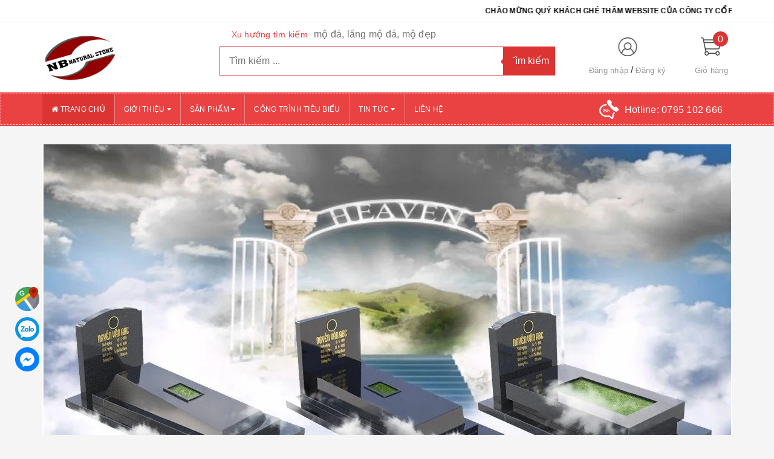

--- FILE ---
content_type: text/html; charset=utf-8
request_url: https://datunhiennb.vn/
body_size: 133439
content:
<!DOCTYPE html>
<html lang="vi">
	<head>
		<!-- Google Tag Manager -->
		<script>(function(w,d,s,l,i){w[l]=w[l]||[];w[l].push({'gtm.start':
															  new Date().getTime(),event:'gtm.js'});var f=d.getElementsByTagName(s)[0],
	j=d.createElement(s),dl=l!='dataLayer'?'&l='+l:'';j.async=true;j.src=
		'https://www.googletagmanager.com/gtm.js?id='+i+dl;f.parentNode.insertBefore(j,f);
									})(window,document,'script','dataLayer','GTM-KWSPK4FT');</script>
		<!-- End Google Tag Manager -->
		<!-- Google Tag Manager -->
		<script>(function(w,d,s,l,i){w[l]=w[l]||[];w[l].push({'gtm.start':
															  new Date().getTime(),event:'gtm.js'});var f=d.getElementsByTagName(s)[0],
	j=d.createElement(s),dl=l!='dataLayer'?'&l='+l:'';j.async=true;j.src=
		'https://www.googletagmanager.com/gtm.js?id='+i+dl;f.parentNode.insertBefore(j,f);
									})(window,document,'script','dataLayer','GTM-TP2F9WRP');</script>
		<!-- End Google Tag Manager -->
		<!-- Google tag (gtag.js) -->
		<script async src="https://www.googletagmanager.com/gtag/js?id=AW-11372142387"></script>
		<script>
			window.dataLayer = window.dataLayer || [];
			function gtag(){dataLayer.push(arguments);}
			gtag('js', new Date());

			gtag('config', 'AW-11372142387');
		</script>

		<meta http-equiv="content-type" content="text/html;charset=utf-8" />
		<meta name="viewport" content="width=device-width, initial-scale=1, maximum-scale=1">			
		<title>
			datunhiennb
			
			
						
		</title>
		<!-- ================= Page description ================== -->
		<meta name="description" content="">
		<!-- ================= Meta ================== -->
		
		
		<meta name="keywords" content="mộ đá, lăng mộ đá"/>
		
				
		<link rel="canonical" href="https://datunhiennb.vn/"/>
		<meta name='revisit-after' content='1 days' />
		<meta name="robots" content="noodp,index,follow" />
		<!-- ================= Favicon ================== -->
		
		<link rel="icon" href="//bizweb.dktcdn.net/100/348/966/themes/710419/assets/favicon.png?1760669645260" type="image/x-icon" />
		


		<!-- Facebook Open Graph meta tags -->
		

	<meta property="og:type" content="website">
	<meta property="og:title" content="datunhiennb">
	<meta property="og:image" content="http://bizweb.dktcdn.net/100/348/966/themes/710419/assets/logo.png?1760669645260">
	<meta property="og:image:secure_url" content="https://bizweb.dktcdn.net/100/348/966/themes/710419/assets/logo.png?1760669645260">

<meta property="og:description" content="">
<meta property="og:url" content="https://datunhiennb.vn/">
<meta property="og:site_name" content="datunhiennb">		

		<!-- Plugin CSS -->			
		<style type="text/css">
/*!
 * Bootstrap v3.3.7 (http://getbootstrap.com)
 * Copyright 2011-2016 Twitter, Inc.
 * Licensed under MIT (https://github.com/twbs/bootstrap/blob/master/LICENSE)
 *//*! normalize.css v3.0.3 | MIT License | github.com/necolas/normalize.css */html{font-family:sans-serif;-webkit-text-size-adjust:100%;-ms-text-size-adjust:100%}body{margin:0}article,aside,details,figcaption,figure,footer,header,hgroup,main,menu,nav,section,summary{display:block}audio,canvas,progress,video{display:inline-block;vertical-align:baseline}audio:not([controls]){display:none;height:0}[hidden],template{display:none}a{background-color:transparent}a:active,a:hover{outline:0}abbr[title]{border-bottom:1px dotted}b,strong{font-weight:700}dfn{font-style:italic}h1{margin:.67em 0;font-size:2em}mark{color:#000;background:#ff0}small{font-size:80%}sub,sup{position:relative;font-size:75%;line-height:0;vertical-align:baseline}sup{top:-.5em}sub{bottom:-.25em}img{border:0}svg:not(:root){overflow:hidden}figure{margin:1em 40px}hr{height:0;-webkit-box-sizing:content-box;-moz-box-sizing:content-box;box-sizing:content-box}pre{overflow:auto}code,kbd,pre,samp{font-family:monospace,monospace;font-size:1em}button,input,optgroup,select,textarea{margin:0;font:inherit;color:inherit}button{overflow:visible}button,select{text-transform:none}button,html input[type=button],input[type=reset],input[type=submit]{-webkit-appearance:button;cursor:pointer}button[disabled],html input[disabled]{cursor:default}button::-moz-focus-inner,input::-moz-focus-inner{padding:0;border:0}input{line-height:normal}input[type=checkbox],input[type=radio]{-webkit-box-sizing:border-box;-moz-box-sizing:border-box;box-sizing:border-box;padding:0}input[type=number]::-webkit-inner-spin-button,input[type=number]::-webkit-outer-spin-button{height:auto}input[type=search]{-webkit-box-sizing:content-box;-moz-box-sizing:content-box;box-sizing:content-box;-webkit-appearance:textfield}input[type=search]::-webkit-search-cancel-button,input[type=search]::-webkit-search-decoration{-webkit-appearance:none}fieldset{padding:.35em .625em .75em;margin:0 2px;border:1px solid silver}legend{padding:0;border:0}textarea{overflow:auto}optgroup{font-weight:700}table{border-spacing:0;border-collapse:collapse}td,th{padding:0}/*! Source: https://github.com/h5bp/html5-boilerplate/blob/master/src/css/main.css */@media print{*,:after,:before{color:#000!important;text-shadow:none!important;background:0 0!important;-webkit-box-shadow:none!important;box-shadow:none!important}a,a:visited{text-decoration:underline}a[href]:after{content:" (" attr(href) ")"}abbr[title]:after{content:" (" attr(title) ")"}a[href^="javascript:"]:after,a[href^="#"]:after{content:""}blockquote,pre{border:1px solid #999;page-break-inside:avoid}thead{display:table-header-group}img,tr{page-break-inside:avoid}img{max-width:100%!important}h2,h3,p{orphans:3;widows:3}h2,h3{page-break-after:avoid}.navbar{display:none}.btn>.caret,.dropup>.btn>.caret{border-top-color:#000!important}.label{border:1px solid #000}.table{border-collapse:collapse!important}.table td,.table th{background-color:#fff!important}.table-bordered td,.table-bordered th{border:1px solid #ddd!important}}
*{-webkit-box-sizing:border-box;-moz-box-sizing:border-box;box-sizing:border-box}:after,:before{-webkit-box-sizing:border-box;-moz-box-sizing:border-box;box-sizing:border-box}html{font-size:10px;-webkit-tap-highlight-color:rgba(0,0,0,0)}body{font-family:"Helvetica Neue",Helvetica,Arial,sans-serif;font-size:14px;line-height:1.42857143;color:#333;background-color:#fff}button,input,select,textarea{font-family:inherit;font-size:inherit;line-height:inherit}a{color:#337ab7;text-decoration:none}a:focus,a:hover{color:#23527c;text-decoration:underline}a:focus{outline:5px auto -webkit-focus-ring-color;outline-offset:-2px}figure{margin:0}img{vertical-align:middle}.carousel-inner>.item>a>img,.carousel-inner>.item>img,.img-responsive,.thumbnail a>img,.thumbnail>img{display:block;max-width:100%;height:auto}.img-rounded{border-radius:6px}.img-thumbnail{display:inline-block;max-width:100%;height:auto;padding:4px;line-height:1.42857143;background-color:#fff;border:1px solid #ddd;border-radius:4px;-webkit-transition:all .2s ease-in-out;-o-transition:all .2s ease-in-out;transition:all .2s ease-in-out}.img-circle{border-radius:50%}hr{margin-top:20px;margin-bottom:20px;border:0;border-top:1px solid #eee}.sr-only{position:absolute;width:1px;height:1px;padding:0;margin:-1px;overflow:hidden;clip:rect(0,0,0,0);border:0}.sr-only-focusable:active,.sr-only-focusable:focus{position:static;width:auto;height:auto;margin:0;overflow:visible;clip:auto}[role=button]{cursor:pointer}.h1,.h2,.h3,.h4,.h5,.h6,h1,h2,h3,h4,h5,h6{font-family:inherit;font-weight:500;line-height:1.1;color:inherit}.h1 .small,.h1 small,.h2 .small,.h2 small,.h3 .small,.h3 small,.h4 .small,.h4 small,.h5 .small,.h5 small,.h6 .small,.h6 small,h1 .small,h1 small,h2 .small,h2 small,h3 .small,h3 small,h4 .small,h4 small,h5 .small,h5 small,h6 .small,h6 small{font-weight:400;line-height:1;color:#777}.h1,.h2,.h3,h1,h2,h3{margin-top:20px;margin-bottom:10px}.h1 .small,.h1 small,.h2 .small,.h2 small,.h3 .small,.h3 small,h1 .small,h1 small,h2 .small,h2 small,h3 .small,h3 small{font-size:65%}.h4,.h5,.h6,h4,h5,h6{margin-top:10px;margin-bottom:10px}.h4 .small,.h4 small,.h5 .small,.h5 small,.h6 .small,.h6 small,h4 .small,h4 small,h5 .small,h5 small,h6 .small,h6 small{font-size:75%}.h1,h1{font-size:36px}.h2,h2{font-size:30px}.h3,h3{font-size:24px}.h4,h4{font-size:18px}.h5,h5{font-size:14px}.h6,h6{font-size:12px}p{margin:0 0 10px}.lead{margin-bottom:20px;font-size:16px;font-weight:300;line-height:1.4}@media (min-width:768px){.lead{font-size:21px}}.small,small{font-size:85%}.mark,mark{padding:.2em;background-color:#fcf8e3}.text-left{text-align:left}.text-right{text-align:right}.text-center{text-align:center}.text-justify{text-align:justify}.text-nowrap{white-space:nowrap}.text-lowercase{text-transform:lowercase}.text-uppercase{text-transform:uppercase}.text-capitalize{text-transform:capitalize}.text-muted{color:#777}.text-primary{color:#337ab7}a.text-primary:focus,a.text-primary:hover{color:#286090}.text-success{color:#3c763d}a.text-success:focus,a.text-success:hover{color:#2b542c}.text-info{color:#31708f}a.text-info:focus,a.text-info:hover{color:#245269}.text-warning{color:#8a6d3b}a.text-warning:focus,a.text-warning:hover{color:#66512c}.text-danger{color:#a94442}a.text-danger:focus,a.text-danger:hover{color:#843534}.bg-primary{color:#fff;background-color:#337ab7}a.bg-primary:focus,a.bg-primary:hover{background-color:#286090}.bg-success{background-color:#dff0d8}a.bg-success:focus,a.bg-success:hover{background-color:#c1e2b3}.bg-info{background-color:#d9edf7}a.bg-info:focus,a.bg-info:hover{background-color:#afd9ee}.bg-warning{background-color:#fcf8e3}a.bg-warning:focus,a.bg-warning:hover{background-color:#f7ecb5}.bg-danger{background-color:#f2dede}a.bg-danger:focus,a.bg-danger:hover{background-color:#e4b9b9}.page-header{padding-bottom:9px;margin:40px 0 20px;border-bottom:1px solid #eee}ol,ul{margin-top:0;margin-bottom:10px}ol ol,ol ul,ul ol,ul ul{margin-bottom:0}.list-unstyled{padding-left:0;list-style:none}.list-inline{padding-left:0;margin-left:-5px;list-style:none}.list-inline>li{display:inline-block;padding-right:5px;padding-left:5px}dl{margin-top:0;margin-bottom:20px}dd,dt{line-height:1.42857143}dt{font-weight:700}dd{margin-left:0}@media (min-width:768px){.dl-horizontal dt{float:left;width:160px;overflow:hidden;clear:left;text-align:right;text-overflow:ellipsis;white-space:nowrap}.dl-horizontal dd{margin-left:180px}}abbr[data-original-title],abbr[title]{cursor:help;border-bottom:1px dotted #777}.initialism{font-size:90%;text-transform:uppercase}blockquote{padding:10px 20px;margin:0 0 20px;font-size:17.5px;border-left:5px solid #eee}blockquote ol:last-child,blockquote p:last-child,blockquote ul:last-child{margin-bottom:0}blockquote .small,blockquote footer,blockquote small{display:block;font-size:80%;line-height:1.42857143;color:#777}blockquote .small:before,blockquote footer:before,blockquote small:before{content:'\2014 \00A0'}.blockquote-reverse,blockquote.pull-right{padding-right:15px;padding-left:0;text-align:right;border-right:5px solid #eee;border-left:0}.blockquote-reverse .small:before,.blockquote-reverse footer:before,.blockquote-reverse small:before,blockquote.pull-right .small:before,blockquote.pull-right footer:before,blockquote.pull-right small:before{content:''}.blockquote-reverse .small:after,.blockquote-reverse footer:after,.blockquote-reverse small:after,blockquote.pull-right .small:after,blockquote.pull-right footer:after,blockquote.pull-right small:after{content:'\00A0 \2014'}address{margin-bottom:20px;font-style:normal;line-height:1.42857143}code,kbd,pre,samp{font-family:Menlo,Monaco,Consolas,"Courier New",monospace}code{padding:2px 4px;font-size:90%;color:#c7254e;background-color:#f9f2f4;border-radius:4px}kbd{padding:2px 4px;font-size:90%;color:#fff;background-color:#333;border-radius:3px;-webkit-box-shadow:inset 0 -1px 0 rgba(0,0,0,.25);box-shadow:inset 0 -1px 0 rgba(0,0,0,.25)}kbd kbd{padding:0;font-size:100%;font-weight:700;-webkit-box-shadow:none;box-shadow:none}pre{display:block;padding:9.5px;margin:0 0 10px;font-size:13px;line-height:1.42857143;color:#333;word-break:break-all;word-wrap:break-word;background-color:#f5f5f5;border:1px solid #ccc;border-radius:4px}pre code{padding:0;font-size:inherit;color:inherit;white-space:pre-wrap;background-color:transparent;border-radius:0}.pre-scrollable{max-height:340px;overflow-y:scroll}.container{padding-right:15px;padding-left:15px;margin-right:auto;margin-left:auto}@media (min-width:768px){.container{width:750px}}@media (min-width:992px){.container{width:970px}}@media (min-width:1200px){.container{width:1170px}}.container-fluid{padding-right:15px;padding-left:15px;margin-right:auto;margin-left:auto}.row{margin-right:-15px;margin-left:-15px}.col-lg-1,.col-lg-10,.col-lg-11,.col-lg-12,.col-lg-2,.col-lg-3,.col-lg-4,.col-lg-5,.col-lg-6,.col-lg-7,.col-lg-8,.col-lg-9,.col-md-1,.col-md-10,.col-md-11,.col-md-12,.col-md-2,.col-md-3,.col-md-4,.col-md-5,.col-md-6,.col-md-7,.col-md-8,.col-md-9,.col-sm-1,.col-sm-10,.col-sm-11,.col-sm-12,.col-sm-2,.col-sm-3,.col-sm-4,.col-sm-5,.col-sm-6,.col-sm-7,.col-sm-8,.col-sm-9,.col-xs-1,.col-xs-10,.col-xs-11,.col-xs-12,.col-xs-2,.col-xs-3,.col-xs-4,.col-xs-5,.col-xs-6,.col-xs-7,.col-xs-8,.col-xs-9{position:relative;min-height:1px;padding-right:15px;padding-left:15px}.col-xs-1,.col-xs-10,.col-xs-11,.col-xs-12,.col-xs-2,.col-xs-3,.col-xs-4,.col-xs-5,.col-xs-6,.col-xs-7,.col-xs-8,.col-xs-9{float:left}.col-xs-12{width:100%}.col-xs-11{width:91.66666667%}.col-xs-10{width:83.33333333%}.col-xs-9{width:75%}.col-xs-8{width:66.66666667%}.col-xs-7{width:58.33333333%}.col-xs-6{width:50%}.col-xs-5{width:41.66666667%}.col-xs-4{width:33.33333333%}.col-xs-3{width:25%}.col-xs-2{width:16.66666667%}.col-xs-1{width:8.33333333%}.col-xs-pull-12{right:100%}.col-xs-pull-11{right:91.66666667%}.col-xs-pull-10{right:83.33333333%}.col-xs-pull-9{right:75%}.col-xs-pull-8{right:66.66666667%}.col-xs-pull-7{right:58.33333333%}.col-xs-pull-6{right:50%}.col-xs-pull-5{right:41.66666667%}.col-xs-pull-4{right:33.33333333%}.col-xs-pull-3{right:25%}.col-xs-pull-2{right:16.66666667%}.col-xs-pull-1{right:8.33333333%}.col-xs-pull-0{right:auto}.col-xs-push-12{left:100%}.col-xs-push-11{left:91.66666667%}.col-xs-push-10{left:83.33333333%}.col-xs-push-9{left:75%}.col-xs-push-8{left:66.66666667%}.col-xs-push-7{left:58.33333333%}.col-xs-push-6{left:50%}.col-xs-push-5{left:41.66666667%}.col-xs-push-4{left:33.33333333%}.col-xs-push-3{left:25%}.col-xs-push-2{left:16.66666667%}.col-xs-push-1{left:8.33333333%}.col-xs-push-0{left:auto}.col-xs-offset-12{margin-left:100%}.col-xs-offset-11{margin-left:91.66666667%}.col-xs-offset-10{margin-left:83.33333333%}.col-xs-offset-9{margin-left:75%}.col-xs-offset-8{margin-left:66.66666667%}.col-xs-offset-7{margin-left:58.33333333%}.col-xs-offset-6{margin-left:50%}.col-xs-offset-5{margin-left:41.66666667%}.col-xs-offset-4{margin-left:33.33333333%}.col-xs-offset-3{margin-left:25%}.col-xs-offset-2{margin-left:16.66666667%}.col-xs-offset-1{margin-left:8.33333333%}.col-xs-offset-0{margin-left:0}@media (min-width:768px){.col-sm-1,.col-sm-10,.col-sm-11,.col-sm-12,.col-sm-2,.col-sm-3,.col-sm-4,.col-sm-5,.col-sm-6,.col-sm-7,.col-sm-8,.col-sm-9{float:left}.col-sm-12{width:100%}.col-sm-11{width:91.66666667%}.col-sm-10{width:83.33333333%}.col-sm-9{width:75%}.col-sm-8{width:66.66666667%}.col-sm-7{width:58.33333333%}.col-sm-6{width:50%}.col-sm-5{width:41.66666667%}.col-sm-4{width:33.33333333%}.col-sm-3{width:25%}.col-sm-2{width:16.66666667%}.col-sm-1{width:8.33333333%}.col-sm-pull-12{right:100%}.col-sm-pull-11{right:91.66666667%}.col-sm-pull-10{right:83.33333333%}.col-sm-pull-9{right:75%}.col-sm-pull-8{right:66.66666667%}.col-sm-pull-7{right:58.33333333%}.col-sm-pull-6{right:50%}.col-sm-pull-5{right:41.66666667%}.col-sm-pull-4{right:33.33333333%}.col-sm-pull-3{right:25%}.col-sm-pull-2{right:16.66666667%}.col-sm-pull-1{right:8.33333333%}.col-sm-pull-0{right:auto}.col-sm-push-12{left:100%}.col-sm-push-11{left:91.66666667%}.col-sm-push-10{left:83.33333333%}.col-sm-push-9{left:75%}.col-sm-push-8{left:66.66666667%}.col-sm-push-7{left:58.33333333%}.col-sm-push-6{left:50%}.col-sm-push-5{left:41.66666667%}.col-sm-push-4{left:33.33333333%}.col-sm-push-3{left:25%}.col-sm-push-2{left:16.66666667%}.col-sm-push-1{left:8.33333333%}.col-sm-push-0{left:auto}.col-sm-offset-12{margin-left:100%}.col-sm-offset-11{margin-left:91.66666667%}.col-sm-offset-10{margin-left:83.33333333%}.col-sm-offset-9{margin-left:75%}.col-sm-offset-8{margin-left:66.66666667%}.col-sm-offset-7{margin-left:58.33333333%}.col-sm-offset-6{margin-left:50%}.col-sm-offset-5{margin-left:41.66666667%}.col-sm-offset-4{margin-left:33.33333333%}.col-sm-offset-3{margin-left:25%}.col-sm-offset-2{margin-left:16.66666667%}.col-sm-offset-1{margin-left:8.33333333%}.col-sm-offset-0{margin-left:0}}@media (min-width:992px){.col-md-1,.col-md-10,.col-md-11,.col-md-12,.col-md-2,.col-md-3,.col-md-4,.col-md-5,.col-md-6,.col-md-7,.col-md-8,.col-md-9{float:left}.col-md-12{width:100%}.col-md-11{width:91.66666667%}.col-md-10{width:83.33333333%}.col-md-9{width:75%}.col-md-8{width:66.66666667%}.col-md-7{width:58.33333333%}.col-md-6{width:50%}.col-md-5{width:41.66666667%}.col-md-4{width:33.33333333%}.col-md-3{width:25%}.col-md-2{width:16.66666667%}.col-md-1{width:8.33333333%}.col-md-pull-12{right:100%}.col-md-pull-11{right:91.66666667%}.col-md-pull-10{right:83.33333333%}.col-md-pull-9{right:75%}.col-md-pull-8{right:66.66666667%}.col-md-pull-7{right:58.33333333%}.col-md-pull-6{right:50%}.col-md-pull-5{right:41.66666667%}.col-md-pull-4{right:33.33333333%}.col-md-pull-3{right:25%}.col-md-pull-2{right:16.66666667%}.col-md-pull-1{right:8.33333333%}.col-md-pull-0{right:auto}.col-md-push-12{left:100%}.col-md-push-11{left:91.66666667%}.col-md-push-10{left:83.33333333%}.col-md-push-9{left:75%}.col-md-push-8{left:66.66666667%}.col-md-push-7{left:58.33333333%}.col-md-push-6{left:50%}.col-md-push-5{left:41.66666667%}.col-md-push-4{left:33.33333333%}.col-md-push-3{left:25%}.col-md-push-2{left:16.66666667%}.col-md-push-1{left:8.33333333%}.col-md-push-0{left:auto}.col-md-offset-12{margin-left:100%}.col-md-offset-11{margin-left:91.66666667%}.col-md-offset-10{margin-left:83.33333333%}.col-md-offset-9{margin-left:75%}.col-md-offset-8{margin-left:66.66666667%}.col-md-offset-7{margin-left:58.33333333%}.col-md-offset-6{margin-left:50%}.col-md-offset-5{margin-left:41.66666667%}.col-md-offset-4{margin-left:33.33333333%}.col-md-offset-3{margin-left:25%}.col-md-offset-2{margin-left:16.66666667%}.col-md-offset-1{margin-left:8.33333333%}.col-md-offset-0{margin-left:0}}@media (min-width:1200px){.col-lg-1,.col-lg-10,.col-lg-11,.col-lg-12,.col-lg-2,.col-lg-3,.col-lg-4,.col-lg-5,.col-lg-6,.col-lg-7,.col-lg-8,.col-lg-9{float:left}.col-lg-12{width:100%}.col-lg-11{width:91.66666667%}.col-lg-10{width:83.33333333%}.col-lg-9{width:75%}.col-lg-8{width:66.66666667%}.col-lg-7{width:58.33333333%}.col-lg-6{width:50%}.col-lg-5{width:41.66666667%}.col-lg-4{width:33.33333333%}.col-lg-3{width:25%}.col-lg-2{width:16.66666667%}.col-lg-1{width:8.33333333%}.col-lg-pull-12{right:100%}.col-lg-pull-11{right:91.66666667%}.col-lg-pull-10{right:83.33333333%}.col-lg-pull-9{right:75%}.col-lg-pull-8{right:66.66666667%}.col-lg-pull-7{right:58.33333333%}.col-lg-pull-6{right:50%}.col-lg-pull-5{right:41.66666667%}.col-lg-pull-4{right:33.33333333%}.col-lg-pull-3{right:25%}.col-lg-pull-2{right:16.66666667%}.col-lg-pull-1{right:8.33333333%}.col-lg-pull-0{right:auto}.col-lg-push-12{left:100%}.col-lg-push-11{left:91.66666667%}.col-lg-push-10{left:83.33333333%}.col-lg-push-9{left:75%}.col-lg-push-8{left:66.66666667%}.col-lg-push-7{left:58.33333333%}.col-lg-push-6{left:50%}.col-lg-push-5{left:41.66666667%}.col-lg-push-4{left:33.33333333%}.col-lg-push-3{left:25%}.col-lg-push-2{left:16.66666667%}.col-lg-push-1{left:8.33333333%}.col-lg-push-0{left:auto}.col-lg-offset-12{margin-left:100%}.col-lg-offset-11{margin-left:91.66666667%}.col-lg-offset-10{margin-left:83.33333333%}.col-lg-offset-9{margin-left:75%}.col-lg-offset-8{margin-left:66.66666667%}.col-lg-offset-7{margin-left:58.33333333%}.col-lg-offset-6{margin-left:50%}.col-lg-offset-5{margin-left:41.66666667%}.col-lg-offset-4{margin-left:33.33333333%}.col-lg-offset-3{margin-left:25%}.col-lg-offset-2{margin-left:16.66666667%}.col-lg-offset-1{margin-left:8.33333333%}.col-lg-offset-0{margin-left:0}}table{background-color:transparent}caption{padding-top:8px;padding-bottom:8px;color:#777;text-align:left}th{text-align:left}.table{width:100%;max-width:100%;margin-bottom:20px}.table>tbody>tr>td,.table>tbody>tr>th,.table>tfoot>tr>td,.table>tfoot>tr>th,.table>thead>tr>td,.table>thead>tr>th{padding:8px;line-height:1.42857143;vertical-align:top;border-top:1px solid #ddd}.table>thead>tr>th{vertical-align:bottom;border-bottom:2px solid #ddd}.table>caption+thead>tr:first-child>td,.table>caption+thead>tr:first-child>th,.table>colgroup+thead>tr:first-child>td,.table>colgroup+thead>tr:first-child>th,.table>thead:first-child>tr:first-child>td,.table>thead:first-child>tr:first-child>th{border-top:0}.table>tbody+tbody{border-top:2px solid #ddd}.table .table{background-color:#fff}.table-condensed>tbody>tr>td,.table-condensed>tbody>tr>th,.table-condensed>tfoot>tr>td,.table-condensed>tfoot>tr>th,.table-condensed>thead>tr>td,.table-condensed>thead>tr>th{padding:5px}.table-bordered{border:1px solid #ddd}.table-bordered>tbody>tr>td,.table-bordered>tbody>tr>th,.table-bordered>tfoot>tr>td,.table-bordered>tfoot>tr>th,.table-bordered>thead>tr>td,.table-bordered>thead>tr>th{border:1px solid #ddd}.table-bordered>thead>tr>td,.table-bordered>thead>tr>th{border-bottom-width:2px}.table-striped>tbody>tr:nth-of-type(odd){background-color:#f9f9f9}.table-hover>tbody>tr:hover{background-color:#f5f5f5}table col[class*=col-]{position:static;display:table-column;float:none}table td[class*=col-],table th[class*=col-]{position:static;display:table-cell;float:none}.table>tbody>tr.active>td,.table>tbody>tr.active>th,.table>tbody>tr>td.active,.table>tbody>tr>th.active,.table>tfoot>tr.active>td,.table>tfoot>tr.active>th,.table>tfoot>tr>td.active,.table>tfoot>tr>th.active,.table>thead>tr.active>td,.table>thead>tr.active>th,.table>thead>tr>td.active,.table>thead>tr>th.active{background-color:#f5f5f5}.table-hover>tbody>tr.active:hover>td,.table-hover>tbody>tr.active:hover>th,.table-hover>tbody>tr:hover>.active,.table-hover>tbody>tr>td.active:hover,.table-hover>tbody>tr>th.active:hover{background-color:#e8e8e8}.table>tbody>tr.success>td,.table>tbody>tr.success>th,.table>tbody>tr>td.success,.table>tbody>tr>th.success,.table>tfoot>tr.success>td,.table>tfoot>tr.success>th,.table>tfoot>tr>td.success,.table>tfoot>tr>th.success,.table>thead>tr.success>td,.table>thead>tr.success>th,.table>thead>tr>td.success,.table>thead>tr>th.success{background-color:#dff0d8}.table-hover>tbody>tr.success:hover>td,.table-hover>tbody>tr.success:hover>th,.table-hover>tbody>tr:hover>.success,.table-hover>tbody>tr>td.success:hover,.table-hover>tbody>tr>th.success:hover{background-color:#d0e9c6}.table>tbody>tr.info>td,.table>tbody>tr.info>th,.table>tbody>tr>td.info,.table>tbody>tr>th.info,.table>tfoot>tr.info>td,.table>tfoot>tr.info>th,.table>tfoot>tr>td.info,.table>tfoot>tr>th.info,.table>thead>tr.info>td,.table>thead>tr.info>th,.table>thead>tr>td.info,.table>thead>tr>th.info{background-color:#d9edf7}.table-hover>tbody>tr.info:hover>td,.table-hover>tbody>tr.info:hover>th,.table-hover>tbody>tr:hover>.info,.table-hover>tbody>tr>td.info:hover,.table-hover>tbody>tr>th.info:hover{background-color:#c4e3f3}.table>tbody>tr.warning>td,.table>tbody>tr.warning>th,.table>tbody>tr>td.warning,.table>tbody>tr>th.warning,.table>tfoot>tr.warning>td,.table>tfoot>tr.warning>th,.table>tfoot>tr>td.warning,.table>tfoot>tr>th.warning,.table>thead>tr.warning>td,.table>thead>tr.warning>th,.table>thead>tr>td.warning,.table>thead>tr>th.warning{background-color:#fcf8e3}.table-hover>tbody>tr.warning:hover>td,.table-hover>tbody>tr.warning:hover>th,.table-hover>tbody>tr:hover>.warning,.table-hover>tbody>tr>td.warning:hover,.table-hover>tbody>tr>th.warning:hover{background-color:#faf2cc}.table>tbody>tr.danger>td,.table>tbody>tr.danger>th,.table>tbody>tr>td.danger,.table>tbody>tr>th.danger,.table>tfoot>tr.danger>td,.table>tfoot>tr.danger>th,.table>tfoot>tr>td.danger,.table>tfoot>tr>th.danger,.table>thead>tr.danger>td,.table>thead>tr.danger>th,.table>thead>tr>td.danger,.table>thead>tr>th.danger{background-color:#f2dede}.table-hover>tbody>tr.danger:hover>td,.table-hover>tbody>tr.danger:hover>th,.table-hover>tbody>tr:hover>.danger,.table-hover>tbody>tr>td.danger:hover,.table-hover>tbody>tr>th.danger:hover{background-color:#ebcccc}.table-responsive{min-height:.01%;overflow-x:auto}@media screen and (max-width:767px){.table-responsive{width:100%;margin-bottom:15px;overflow-y:hidden;-ms-overflow-style:-ms-autohiding-scrollbar;border:1px solid #ddd}.table-responsive>.table{margin-bottom:0}.table-responsive>.table>tbody>tr>td,.table-responsive>.table>tbody>tr>th,.table-responsive>.table>tfoot>tr>td,.table-responsive>.table>tfoot>tr>th,.table-responsive>.table>thead>tr>td,.table-responsive>.table>thead>tr>th{white-space:nowrap}.table-responsive>.table-bordered{border:0}.table-responsive>.table-bordered>tbody>tr>td:first-child,.table-responsive>.table-bordered>tbody>tr>th:first-child,.table-responsive>.table-bordered>tfoot>tr>td:first-child,.table-responsive>.table-bordered>tfoot>tr>th:first-child,.table-responsive>.table-bordered>thead>tr>td:first-child,.table-responsive>.table-bordered>thead>tr>th:first-child{border-left:0}.table-responsive>.table-bordered>tbody>tr>td:last-child,.table-responsive>.table-bordered>tbody>tr>th:last-child,.table-responsive>.table-bordered>tfoot>tr>td:last-child,.table-responsive>.table-bordered>tfoot>tr>th:last-child,.table-responsive>.table-bordered>thead>tr>td:last-child,.table-responsive>.table-bordered>thead>tr>th:last-child{border-right:0}.table-responsive>.table-bordered>tbody>tr:last-child>td,.table-responsive>.table-bordered>tbody>tr:last-child>th,.table-responsive>.table-bordered>tfoot>tr:last-child>td,.table-responsive>.table-bordered>tfoot>tr:last-child>th{border-bottom:0}}fieldset{min-width:0;padding:0;margin:0;border:0}legend{display:block;width:100%;padding:0;margin-bottom:20px;font-size:21px;line-height:inherit;color:#333;border:0;border-bottom:1px solid #e5e5e5}label{display:inline-block;max-width:100%;margin-bottom:5px;font-weight:700}input[type=search]{-webkit-box-sizing:border-box;-moz-box-sizing:border-box;box-sizing:border-box}input[type=checkbox],input[type=radio]{margin:4px 0 0;margin-top:1px\9;line-height:normal}input[type=file]{display:block}input[type=range]{display:block;width:100%}select[multiple],select[size]{height:auto}input[type=file]:focus,input[type=checkbox]:focus,input[type=radio]:focus{outline:5px auto -webkit-focus-ring-color;outline-offset:-2px}output{display:block;padding-top:7px;font-size:14px;line-height:1.42857143;color:#555}.form-control{display:block;width:100%;height:34px;padding:6px 12px;font-size:14px;line-height:1.42857143;color:#555;background-color:#fff;background-image:none;border:1px solid #ccc;border-radius:4px;-webkit-box-shadow:inset 0 1px 1px rgba(0,0,0,.075);box-shadow:inset 0 1px 1px rgba(0,0,0,.075);-webkit-transition:border-color ease-in-out .15s,-webkit-box-shadow ease-in-out .15s;-o-transition:border-color ease-in-out .15s,box-shadow ease-in-out .15s;transition:border-color ease-in-out .15s,box-shadow ease-in-out .15s}.form-control:focus{border-color:#66afe9;outline:0;-webkit-box-shadow:inset 0 1px 1px rgba(0,0,0,.075),0 0 8px rgba(102,175,233,.6);box-shadow:inset 0 1px 1px rgba(0,0,0,.075),0 0 8px rgba(102,175,233,.6)}.form-control::-moz-placeholder{color:#999;opacity:1}.form-control:-ms-input-placeholder{color:#999}.form-control::-webkit-input-placeholder{color:#999}.form-control::-ms-expand{background-color:transparent;border:0}.form-control[disabled],.form-control[readonly],fieldset[disabled] .form-control{background-color:#eee;opacity:1}.form-control[disabled],fieldset[disabled] .form-control{cursor:not-allowed}textarea.form-control{height:auto}input[type=search]{-webkit-appearance:none}@media screen and (-webkit-min-device-pixel-ratio:0){input[type=date].form-control,input[type=time].form-control,input[type=datetime-local].form-control,input[type=month].form-control{line-height:34px}.input-group-sm input[type=date],.input-group-sm input[type=time],.input-group-sm input[type=datetime-local],.input-group-sm input[type=month],input[type=date].input-sm,input[type=time].input-sm,input[type=datetime-local].input-sm,input[type=month].input-sm{line-height:30px}.input-group-lg input[type=date],.input-group-lg input[type=time],.input-group-lg input[type=datetime-local],.input-group-lg input[type=month],input[type=date].input-lg,input[type=time].input-lg,input[type=datetime-local].input-lg,input[type=month].input-lg{line-height:46px}}.form-group{margin-bottom:15px}.checkbox,.radio{position:relative;display:block;margin-top:10px;margin-bottom:10px}.checkbox label,.radio label{min-height:20px;padding-left:20px;margin-bottom:0;font-weight:400;cursor:pointer}.checkbox input[type=checkbox],.checkbox-inline input[type=checkbox],.radio input[type=radio],.radio-inline input[type=radio]{position:absolute;margin-top:4px\9;margin-left:-20px}.checkbox+.checkbox,.radio+.radio{margin-top:-5px}.checkbox-inline,.radio-inline{position:relative;display:inline-block;padding-left:20px;margin-bottom:0;font-weight:400;vertical-align:middle;cursor:pointer}.checkbox-inline+.checkbox-inline,.radio-inline+.radio-inline{margin-top:0;margin-left:10px}fieldset[disabled] input[type=checkbox],fieldset[disabled] input[type=radio],input[type=checkbox].disabled,input[type=checkbox][disabled],input[type=radio].disabled,input[type=radio][disabled]{cursor:not-allowed}.checkbox-inline.disabled,.radio-inline.disabled,fieldset[disabled] .checkbox-inline,fieldset[disabled] .radio-inline{cursor:not-allowed}.checkbox.disabled label,.radio.disabled label,fieldset[disabled] .checkbox label,fieldset[disabled] .radio label{cursor:not-allowed}.form-control-static{min-height:34px;padding-top:7px;padding-bottom:7px;margin-bottom:0}.form-control-static.input-lg,.form-control-static.input-sm{padding-right:0;padding-left:0}.input-sm{height:30px;padding:5px 10px;font-size:12px;line-height:1.5;border-radius:3px}select.input-sm{height:30px;line-height:30px}select[multiple].input-sm,textarea.input-sm{height:auto}.form-group-sm .form-control{height:30px;padding:5px 10px;font-size:12px;line-height:1.5;border-radius:3px}.form-group-sm select.form-control{height:30px;line-height:30px}.form-group-sm select[multiple].form-control,.form-group-sm textarea.form-control{height:auto}.form-group-sm .form-control-static{height:30px;min-height:32px;padding:6px 10px;font-size:12px;line-height:1.5}.input-lg{height:46px;padding:10px 16px;font-size:18px;line-height:1.3333333;border-radius:6px}select.input-lg{height:46px;line-height:46px}select[multiple].input-lg,textarea.input-lg{height:auto}.form-group-lg .form-control{height:46px;padding:10px 16px;font-size:18px;line-height:1.3333333;border-radius:6px}.form-group-lg select.form-control{height:46px;line-height:46px}.form-group-lg select[multiple].form-control,.form-group-lg textarea.form-control{height:auto}.form-group-lg .form-control-static{height:46px;min-height:38px;padding:11px 16px;font-size:18px;line-height:1.3333333}.has-feedback{position:relative}.has-feedback .form-control{padding-right:42.5px}.form-control-feedback{position:absolute;top:0;right:0;z-index:2;display:block;width:34px;height:34px;line-height:34px;text-align:center;pointer-events:none}.form-group-lg .form-control+.form-control-feedback,.input-group-lg+.form-control-feedback,.input-lg+.form-control-feedback{width:46px;height:46px;line-height:46px}.form-group-sm .form-control+.form-control-feedback,.input-group-sm+.form-control-feedback,.input-sm+.form-control-feedback{width:30px;height:30px;line-height:30px}.has-success .checkbox,.has-success .checkbox-inline,.has-success .control-label,.has-success .help-block,.has-success .radio,.has-success .radio-inline,.has-success.checkbox label,.has-success.checkbox-inline label,.has-success.radio label,.has-success.radio-inline label{color:#3c763d}.has-success .form-control{border-color:#3c763d;-webkit-box-shadow:inset 0 1px 1px rgba(0,0,0,.075);box-shadow:inset 0 1px 1px rgba(0,0,0,.075)}.has-success .form-control:focus{border-color:#2b542c;-webkit-box-shadow:inset 0 1px 1px rgba(0,0,0,.075),0 0 6px #67b168;box-shadow:inset 0 1px 1px rgba(0,0,0,.075),0 0 6px #67b168}.has-success .input-group-addon{color:#3c763d;background-color:#dff0d8;border-color:#3c763d}.has-success .form-control-feedback{color:#3c763d}.has-warning .checkbox,.has-warning .checkbox-inline,.has-warning .control-label,.has-warning .help-block,.has-warning .radio,.has-warning .radio-inline,.has-warning.checkbox label,.has-warning.checkbox-inline label,.has-warning.radio label,.has-warning.radio-inline label{color:#8a6d3b}.has-warning .form-control{border-color:#8a6d3b;-webkit-box-shadow:inset 0 1px 1px rgba(0,0,0,.075);box-shadow:inset 0 1px 1px rgba(0,0,0,.075)}.has-warning .form-control:focus{border-color:#66512c;-webkit-box-shadow:inset 0 1px 1px rgba(0,0,0,.075),0 0 6px #c0a16b;box-shadow:inset 0 1px 1px rgba(0,0,0,.075),0 0 6px #c0a16b}.has-warning .input-group-addon{color:#8a6d3b;background-color:#fcf8e3;border-color:#8a6d3b}.has-warning .form-control-feedback{color:#8a6d3b}.has-error .checkbox,.has-error .checkbox-inline,.has-error .control-label,.has-error .help-block,.has-error .radio,.has-error .radio-inline,.has-error.checkbox label,.has-error.checkbox-inline label,.has-error.radio label,.has-error.radio-inline label{color:#a94442}.has-error .form-control{border-color:#a94442;-webkit-box-shadow:inset 0 1px 1px rgba(0,0,0,.075);box-shadow:inset 0 1px 1px rgba(0,0,0,.075)}.has-error .form-control:focus{border-color:#843534;-webkit-box-shadow:inset 0 1px 1px rgba(0,0,0,.075),0 0 6px #ce8483;box-shadow:inset 0 1px 1px rgba(0,0,0,.075),0 0 6px #ce8483}.has-error .input-group-addon{color:#a94442;background-color:#f2dede;border-color:#a94442}.has-error .form-control-feedback{color:#a94442}.has-feedback label~.form-control-feedback{top:25px}.has-feedback label.sr-only~.form-control-feedback{top:0}.help-block{display:block;margin-top:5px;margin-bottom:10px;color:#737373}@media (min-width:768px){.form-inline .form-group{display:inline-block;margin-bottom:0;vertical-align:middle}.form-inline .form-control{display:inline-block;width:auto;vertical-align:middle}.form-inline .form-control-static{display:inline-block}.form-inline .input-group{display:inline-table;vertical-align:middle}.form-inline .input-group .form-control,.form-inline .input-group .input-group-addon,.form-inline .input-group .input-group-btn{width:auto}.form-inline .input-group>.form-control{width:100%}.form-inline .control-label{margin-bottom:0;vertical-align:middle}.form-inline .checkbox,.form-inline .radio{display:inline-block;margin-top:0;margin-bottom:0;vertical-align:middle}.form-inline .checkbox label,.form-inline .radio label{padding-left:0}.form-inline .checkbox input[type=checkbox],.form-inline .radio input[type=radio]{position:relative;margin-left:0}.form-inline .has-feedback .form-control-feedback{top:0}}.form-horizontal .checkbox,.form-horizontal .checkbox-inline,.form-horizontal .radio,.form-horizontal .radio-inline{padding-top:7px;margin-top:0;margin-bottom:0}.form-horizontal .checkbox,.form-horizontal .radio{min-height:27px}.form-horizontal .form-group{margin-right:-15px;margin-left:-15px}@media (min-width:768px){.form-horizontal .control-label{padding-top:7px;margin-bottom:0;text-align:right}}.form-horizontal .has-feedback .form-control-feedback{right:15px}@media (min-width:768px){.form-horizontal .form-group-lg .control-label{padding-top:11px;font-size:18px}}@media (min-width:768px){.form-horizontal .form-group-sm .control-label{padding-top:6px;font-size:12px}}.btn{display:inline-block;padding:6px 12px;margin-bottom:0;font-size:14px;font-weight:400;line-height:1.42857143;text-align:center;white-space:nowrap;vertical-align:middle;-ms-touch-action:manipulation;touch-action:manipulation;cursor:pointer;-webkit-user-select:none;-moz-user-select:none;-ms-user-select:none;user-select:none;background-image:none;border:1px solid transparent;border-radius:4px}.btn.active.focus,.btn.active:focus,.btn.focus,.btn:active.focus,.btn:active:focus,.btn:focus{outline:5px auto -webkit-focus-ring-color;outline-offset:-2px}.btn.focus,.btn:focus,.btn:hover{color:#333;text-decoration:none}.btn.active,.btn:active{background-image:none;outline:0;-webkit-box-shadow:inset 0 3px 5px rgba(0,0,0,.125);box-shadow:inset 0 3px 5px rgba(0,0,0,.125)}.btn.disabled,.btn[disabled],fieldset[disabled] .btn{cursor:not-allowed;filter:alpha(opacity=65);-webkit-box-shadow:none;box-shadow:none;opacity:.65}a.btn.disabled,fieldset[disabled] a.btn{pointer-events:none}.btn-default{color:#333;background-color:#fff;border-color:#ccc}.btn-default.focus,.btn-default:focus{color:#333;background-color:#e6e6e6;border-color:#8c8c8c}.btn-default:hover{color:#333;background-color:#e6e6e6;border-color:#adadad}.btn-default.active,.btn-default:active,.open>.dropdown-toggle.btn-default{color:#333;background-color:#e6e6e6;border-color:#adadad}.btn-default.active.focus,.btn-default.active:focus,.btn-default.active:hover,.btn-default:active.focus,.btn-default:active:focus,.btn-default:active:hover,.open>.dropdown-toggle.btn-default.focus,.open>.dropdown-toggle.btn-default:focus,.open>.dropdown-toggle.btn-default:hover{color:#333;background-color:#d4d4d4;border-color:#8c8c8c}.btn-default.active,.btn-default:active,.open>.dropdown-toggle.btn-default{background-image:none}.btn-default.disabled.focus,.btn-default.disabled:focus,.btn-default.disabled:hover,.btn-default[disabled].focus,.btn-default[disabled]:focus,.btn-default[disabled]:hover,fieldset[disabled] .btn-default.focus,fieldset[disabled] .btn-default:focus,fieldset[disabled] .btn-default:hover{background-color:#fff;border-color:#ccc}.btn-default .badge{color:#fff;background-color:#333}.btn-primary{color:#fff;background-color:#337ab7;border-color:#2e6da4}.btn-primary.focus,.btn-primary:focus{color:#fff;background-color:#286090;border-color:#122b40}.btn-primary:hover{color:#fff;background-color:#286090;border-color:#204d74}.btn-primary.active,.btn-primary:active,.open>.dropdown-toggle.btn-primary{color:#fff;background-color:#286090;border-color:#204d74}.btn-primary.active.focus,.btn-primary.active:focus,.btn-primary.active:hover,.btn-primary:active.focus,.btn-primary:active:focus,.btn-primary:active:hover,.open>.dropdown-toggle.btn-primary.focus,.open>.dropdown-toggle.btn-primary:focus,.open>.dropdown-toggle.btn-primary:hover{color:#fff;background-color:#204d74;border-color:#122b40}.btn-primary.active,.btn-primary:active,.open>.dropdown-toggle.btn-primary{background-image:none}.btn-primary.disabled.focus,.btn-primary.disabled:focus,.btn-primary.disabled:hover,.btn-primary[disabled].focus,.btn-primary[disabled]:focus,.btn-primary[disabled]:hover,fieldset[disabled] .btn-primary.focus,fieldset[disabled] .btn-primary:focus,fieldset[disabled] .btn-primary:hover{background-color:#337ab7;border-color:#2e6da4}.btn-primary .badge{color:#337ab7;background-color:#fff}.btn-success{color:#fff;background-color:#5cb85c;border-color:#4cae4c}.btn-success.focus,.btn-success:focus{color:#fff;background-color:#449d44;border-color:#255625}.btn-success:hover{color:#fff;background-color:#449d44;border-color:#398439}.btn-success.active,.btn-success:active,.open>.dropdown-toggle.btn-success{color:#fff;background-color:#449d44;border-color:#398439}.btn-success.active.focus,.btn-success.active:focus,.btn-success.active:hover,.btn-success:active.focus,.btn-success:active:focus,.btn-success:active:hover,.open>.dropdown-toggle.btn-success.focus,.open>.dropdown-toggle.btn-success:focus,.open>.dropdown-toggle.btn-success:hover{color:#fff;background-color:#398439;border-color:#255625}.btn-success.active,.btn-success:active,.open>.dropdown-toggle.btn-success{background-image:none}.btn-success.disabled.focus,.btn-success.disabled:focus,.btn-success.disabled:hover,.btn-success[disabled].focus,.btn-success[disabled]:focus,.btn-success[disabled]:hover,fieldset[disabled] .btn-success.focus,fieldset[disabled] .btn-success:focus,fieldset[disabled] .btn-success:hover{background-color:#5cb85c;border-color:#4cae4c}.btn-success .badge{color:#5cb85c;background-color:#fff}.btn-info{color:#fff;background-color:#5bc0de;border-color:#46b8da}.btn-info.focus,.btn-info:focus{color:#fff;background-color:#31b0d5;border-color:#1b6d85}.btn-info:hover{color:#fff;background-color:#31b0d5;border-color:#269abc}.btn-info.active,.btn-info:active,.open>.dropdown-toggle.btn-info{color:#fff;background-color:#31b0d5;border-color:#269abc}.btn-info.active.focus,.btn-info.active:focus,.btn-info.active:hover,.btn-info:active.focus,.btn-info:active:focus,.btn-info:active:hover,.open>.dropdown-toggle.btn-info.focus,.open>.dropdown-toggle.btn-info:focus,.open>.dropdown-toggle.btn-info:hover{color:#fff;background-color:#269abc;border-color:#1b6d85}.btn-info.active,.btn-info:active,.open>.dropdown-toggle.btn-info{background-image:none}.btn-info.disabled.focus,.btn-info.disabled:focus,.btn-info.disabled:hover,.btn-info[disabled].focus,.btn-info[disabled]:focus,.btn-info[disabled]:hover,fieldset[disabled] .btn-info.focus,fieldset[disabled] .btn-info:focus,fieldset[disabled] .btn-info:hover{background-color:#5bc0de;border-color:#46b8da}.btn-info .badge{color:#5bc0de;background-color:#fff}.btn-warning{color:#fff;background-color:#f0ad4e;border-color:#eea236}.btn-warning.focus,.btn-warning:focus{color:#fff;background-color:#ec971f;border-color:#985f0d}.btn-warning:hover{color:#fff;background-color:#ec971f;border-color:#d58512}.btn-warning.active,.btn-warning:active,.open>.dropdown-toggle.btn-warning{color:#fff;background-color:#ec971f;border-color:#d58512}.btn-warning.active.focus,.btn-warning.active:focus,.btn-warning.active:hover,.btn-warning:active.focus,.btn-warning:active:focus,.btn-warning:active:hover,.open>.dropdown-toggle.btn-warning.focus,.open>.dropdown-toggle.btn-warning:focus,.open>.dropdown-toggle.btn-warning:hover{color:#fff;background-color:#d58512;border-color:#985f0d}.btn-warning.active,.btn-warning:active,.open>.dropdown-toggle.btn-warning{background-image:none}.btn-warning.disabled.focus,.btn-warning.disabled:focus,.btn-warning.disabled:hover,.btn-warning[disabled].focus,.btn-warning[disabled]:focus,.btn-warning[disabled]:hover,fieldset[disabled] .btn-warning.focus,fieldset[disabled] .btn-warning:focus,fieldset[disabled] .btn-warning:hover{background-color:#f0ad4e;border-color:#eea236}.btn-warning .badge{color:#f0ad4e;background-color:#fff}.btn-danger{color:#fff;background-color:#d9534f;border-color:#d43f3a}.btn-danger.focus,.btn-danger:focus{color:#fff;background-color:#c9302c;border-color:#761c19}.btn-danger:hover{color:#fff;background-color:#c9302c;border-color:#ac2925}.btn-danger.active,.btn-danger:active,.open>.dropdown-toggle.btn-danger{color:#fff;background-color:#c9302c;border-color:#ac2925}.btn-danger.active.focus,.btn-danger.active:focus,.btn-danger.active:hover,.btn-danger:active.focus,.btn-danger:active:focus,.btn-danger:active:hover,.open>.dropdown-toggle.btn-danger.focus,.open>.dropdown-toggle.btn-danger:focus,.open>.dropdown-toggle.btn-danger:hover{color:#fff;background-color:#ac2925;border-color:#761c19}.btn-danger.active,.btn-danger:active,.open>.dropdown-toggle.btn-danger{background-image:none}.btn-danger.disabled.focus,.btn-danger.disabled:focus,.btn-danger.disabled:hover,.btn-danger[disabled].focus,.btn-danger[disabled]:focus,.btn-danger[disabled]:hover,fieldset[disabled] .btn-danger.focus,fieldset[disabled] .btn-danger:focus,fieldset[disabled] .btn-danger:hover{background-color:#d9534f;border-color:#d43f3a}.btn-danger .badge{color:#d9534f;background-color:#fff}.btn-link{font-weight:400;color:#337ab7;border-radius:0}.btn-link,.btn-link.active,.btn-link:active,.btn-link[disabled],fieldset[disabled] .btn-link{background-color:transparent;-webkit-box-shadow:none;box-shadow:none}.btn-link,.btn-link:active,.btn-link:focus,.btn-link:hover{border-color:transparent}.btn-link:focus,.btn-link:hover{color:#23527c;text-decoration:underline;background-color:transparent}.btn-link[disabled]:focus,.btn-link[disabled]:hover,fieldset[disabled] .btn-link:focus,fieldset[disabled] .btn-link:hover{color:#777;text-decoration:none}.btn-group-lg>.btn,.btn-lg{padding:10px 16px;font-size:18px;line-height:1.3333333;border-radius:6px}.btn-group-sm>.btn,.btn-sm{padding:5px 10px;font-size:12px;line-height:1.5;border-radius:3px}.btn-group-xs>.btn,.btn-xs{padding:1px 5px;font-size:12px;line-height:1.5;border-radius:3px}.btn-block{display:block;width:100%}.btn-block+.btn-block{margin-top:5px}input[type=button].btn-block,input[type=reset].btn-block,input[type=submit].btn-block{width:100%}.fade{opacity:0;-webkit-transition:opacity .15s linear;-o-transition:opacity .15s linear;transition:opacity .15s linear}.fade.in{opacity:1}.collapse{display:none}.collapse.in{display:block}tr.collapse.in{display:table-row}tbody.collapse.in{display:table-row-group}.collapsing{position:relative;height:0;overflow:hidden;-webkit-transition-timing-function:ease;-o-transition-timing-function:ease;transition-timing-function:ease;-webkit-transition-duration:.35s;-o-transition-duration:.35s;transition-duration:.35s;-webkit-transition-property:height,visibility;-o-transition-property:height,visibility;transition-property:height,visibility}.caret{display:inline-block;width:0;height:0;margin-left:2px;vertical-align:middle;border-top:4px dashed;border-top:4px solid\9;border-right:4px solid transparent;border-left:4px solid transparent}.dropdown,.dropup{position:relative}.dropdown-toggle:focus{outline:0}.dropdown-menu{position:absolute;top:100%;left:0;z-index:1000;display:none;float:left;min-width:160px;padding:5px 0;margin:2px 0 0;font-size:14px;text-align:left;list-style:none;background-color:#fff;-webkit-background-clip:padding-box;background-clip:padding-box;border:1px solid #ccc;border:1px solid rgba(0,0,0,.15);border-radius:4px;-webkit-box-shadow:0 6px 12px rgba(0,0,0,.175);box-shadow:0 6px 12px rgba(0,0,0,.175)}.dropdown-menu.pull-right{right:0;left:auto}.dropdown-menu .divider{height:1px;margin:9px 0;overflow:hidden;background-color:#e5e5e5}.dropdown-menu>li>a{display:block;padding:3px 20px;clear:both;font-weight:400;line-height:1.42857143;color:#333;white-space:nowrap}.dropdown-menu>li>a:focus,.dropdown-menu>li>a:hover{color:#262626;text-decoration:none;background-color:#f5f5f5}.dropdown-menu>.active>a,.dropdown-menu>.active>a:focus,.dropdown-menu>.active>a:hover{color:#fff;text-decoration:none;background-color:#337ab7;outline:0}.dropdown-menu>.disabled>a,.dropdown-menu>.disabled>a:focus,.dropdown-menu>.disabled>a:hover{color:#777}.dropdown-menu>.disabled>a:focus,.dropdown-menu>.disabled>a:hover{text-decoration:none;cursor:not-allowed;background-color:transparent;background-image:none;filter:progid:DXImageTransform.Microsoft.gradient(enabled=false)}.open>.dropdown-menu{display:block}.open>a{outline:0}.dropdown-menu-right{right:0;left:auto}.dropdown-menu-left{right:auto;left:0}.dropdown-header{display:block;padding:3px 20px;font-size:12px;line-height:1.42857143;color:#777;white-space:nowrap}.dropdown-backdrop{position:fixed;top:0;right:0;bottom:0;left:0;z-index:990}.pull-right>.dropdown-menu{right:0;left:auto}.dropup .caret,.navbar-fixed-bottom .dropdown .caret{content:"";border-top:0;border-bottom:4px dashed;border-bottom:4px solid\9}.dropup .dropdown-menu,.navbar-fixed-bottom .dropdown .dropdown-menu{top:auto;bottom:100%;margin-bottom:2px}@media (min-width:768px){.navbar-right .dropdown-menu{right:0;left:auto}.navbar-right .dropdown-menu-left{right:auto;left:0}}.btn-group,.btn-group-vertical{position:relative;display:inline-block;vertical-align:middle}.btn-group-vertical>.btn,.btn-group>.btn{position:relative;float:left}.btn-group-vertical>.btn.active,.btn-group-vertical>.btn:active,.btn-group-vertical>.btn:focus,.btn-group-vertical>.btn:hover,.btn-group>.btn.active,.btn-group>.btn:active,.btn-group>.btn:focus,.btn-group>.btn:hover{z-index:2}.btn-group .btn+.btn,.btn-group .btn+.btn-group,.btn-group .btn-group+.btn,.btn-group .btn-group+.btn-group{margin-left:-1px}.btn-toolbar{margin-left:-5px}.btn-toolbar .btn,.btn-toolbar .btn-group,.btn-toolbar .input-group{float:left}.btn-toolbar>.btn,.btn-toolbar>.btn-group,.btn-toolbar>.input-group{margin-left:5px}.btn-group>.btn:not(:first-child):not(:last-child):not(.dropdown-toggle){border-radius:0}.btn-group>.btn:first-child{margin-left:0}.btn-group>.btn:first-child:not(:last-child):not(.dropdown-toggle){border-top-right-radius:0;border-bottom-right-radius:0}.btn-group>.btn:last-child:not(:first-child),.btn-group>.dropdown-toggle:not(:first-child){border-top-left-radius:0;border-bottom-left-radius:0}.btn-group>.btn-group{float:left}.btn-group>.btn-group:not(:first-child):not(:last-child)>.btn{border-radius:0}.btn-group>.btn-group:first-child:not(:last-child)>.btn:last-child,.btn-group>.btn-group:first-child:not(:last-child)>.dropdown-toggle{border-top-right-radius:0;border-bottom-right-radius:0}.btn-group>.btn-group:last-child:not(:first-child)>.btn:first-child{border-top-left-radius:0;border-bottom-left-radius:0}.btn-group .dropdown-toggle:active,.btn-group.open .dropdown-toggle{outline:0}.btn-group>.btn+.dropdown-toggle{padding-right:8px;padding-left:8px}.btn-group>.btn-lg+.dropdown-toggle{padding-right:12px;padding-left:12px}.btn-group.open .dropdown-toggle{-webkit-box-shadow:inset 0 3px 5px rgba(0,0,0,.125);box-shadow:inset 0 3px 5px rgba(0,0,0,.125)}.btn-group.open .dropdown-toggle.btn-link{-webkit-box-shadow:none;box-shadow:none}.btn .caret{margin-left:0}.btn-lg .caret{border-width:5px 5px 0;border-bottom-width:0}.dropup .btn-lg .caret{border-width:0 5px 5px}.btn-group-vertical>.btn,.btn-group-vertical>.btn-group,.btn-group-vertical>.btn-group>.btn{display:block;float:none;width:100%;max-width:100%}.btn-group-vertical>.btn-group>.btn{float:none}.btn-group-vertical>.btn+.btn,.btn-group-vertical>.btn+.btn-group,.btn-group-vertical>.btn-group+.btn,.btn-group-vertical>.btn-group+.btn-group{margin-top:-1px;margin-left:0}.btn-group-vertical>.btn:not(:first-child):not(:last-child){border-radius:0}.btn-group-vertical>.btn:first-child:not(:last-child){border-top-left-radius:4px;border-top-right-radius:4px;border-bottom-right-radius:0;border-bottom-left-radius:0}.btn-group-vertical>.btn:last-child:not(:first-child){border-top-left-radius:0;border-top-right-radius:0;border-bottom-right-radius:4px;border-bottom-left-radius:4px}.btn-group-vertical>.btn-group:not(:first-child):not(:last-child)>.btn{border-radius:0}.btn-group-vertical>.btn-group:first-child:not(:last-child)>.btn:last-child,.btn-group-vertical>.btn-group:first-child:not(:last-child)>.dropdown-toggle{border-bottom-right-radius:0;border-bottom-left-radius:0}.btn-group-vertical>.btn-group:last-child:not(:first-child)>.btn:first-child{border-top-left-radius:0;border-top-right-radius:0}.btn-group-justified{display:table;width:100%;table-layout:fixed;border-collapse:separate}.btn-group-justified>.btn,.btn-group-justified>.btn-group{display:table-cell;float:none;width:1%}.btn-group-justified>.btn-group .btn{width:100%}.btn-group-justified>.btn-group .dropdown-menu{left:auto}[data-toggle=buttons]>.btn input[type=checkbox],[data-toggle=buttons]>.btn input[type=radio],[data-toggle=buttons]>.btn-group>.btn input[type=checkbox],[data-toggle=buttons]>.btn-group>.btn input[type=radio]{position:absolute;clip:rect(0,0,0,0);pointer-events:none}.input-group{position:relative;display:table;border-collapse:separate}.input-group[class*=col-]{float:none;padding-right:0;padding-left:0}.input-group .form-control{position:relative;z-index:2;float:left;width:100%;margin-bottom:0}.input-group .form-control:focus{z-index:3}.input-group-lg>.form-control,.input-group-lg>.input-group-addon,.input-group-lg>.input-group-btn>.btn{height:46px;padding:10px 16px;font-size:18px;line-height:1.3333333;border-radius:6px}select.input-group-lg>.form-control,select.input-group-lg>.input-group-addon,select.input-group-lg>.input-group-btn>.btn{height:46px;line-height:46px}select[multiple].input-group-lg>.form-control,select[multiple].input-group-lg>.input-group-addon,select[multiple].input-group-lg>.input-group-btn>.btn,textarea.input-group-lg>.form-control,textarea.input-group-lg>.input-group-addon,textarea.input-group-lg>.input-group-btn>.btn{height:auto}.input-group-sm>.form-control,.input-group-sm>.input-group-addon,.input-group-sm>.input-group-btn>.btn{height:30px;padding:5px 10px;font-size:12px;line-height:1.5;border-radius:3px}select.input-group-sm>.form-control,select.input-group-sm>.input-group-addon,select.input-group-sm>.input-group-btn>.btn{height:30px;line-height:30px}select[multiple].input-group-sm>.form-control,select[multiple].input-group-sm>.input-group-addon,select[multiple].input-group-sm>.input-group-btn>.btn,textarea.input-group-sm>.form-control,textarea.input-group-sm>.input-group-addon,textarea.input-group-sm>.input-group-btn>.btn{height:auto}.input-group .form-control,.input-group-addon,.input-group-btn{display:table-cell}.input-group .form-control:not(:first-child):not(:last-child),.input-group-addon:not(:first-child):not(:last-child),.input-group-btn:not(:first-child):not(:last-child){border-radius:0}.input-group-addon,.input-group-btn{width:1%;white-space:nowrap;vertical-align:middle}.input-group-addon{padding:6px 12px;font-size:14px;font-weight:400;line-height:1;color:#555;text-align:center;background-color:#eee;border:1px solid #ccc;border-radius:4px}.input-group-addon.input-sm{padding:5px 10px;font-size:12px;border-radius:3px}.input-group-addon.input-lg{padding:10px 16px;font-size:18px;border-radius:6px}.input-group-addon input[type=checkbox],.input-group-addon input[type=radio]{margin-top:0}.input-group .form-control:first-child,.input-group-addon:first-child,.input-group-btn:first-child>.btn,.input-group-btn:first-child>.btn-group>.btn,.input-group-btn:first-child>.dropdown-toggle,.input-group-btn:last-child>.btn-group:not(:last-child)>.btn,.input-group-btn:last-child>.btn:not(:last-child):not(.dropdown-toggle){border-top-right-radius:0;border-bottom-right-radius:0}.input-group-addon:first-child{border-right:0}.input-group .form-control:last-child,.input-group-addon:last-child,.input-group-btn:first-child>.btn-group:not(:first-child)>.btn,.input-group-btn:first-child>.btn:not(:first-child),.input-group-btn:last-child>.btn,.input-group-btn:last-child>.btn-group>.btn,.input-group-btn:last-child>.dropdown-toggle{border-top-left-radius:0;border-bottom-left-radius:0}.input-group-addon:last-child{border-left:0}.input-group-btn{position:relative;font-size:0;white-space:nowrap}.input-group-btn>.btn{position:relative}.input-group-btn>.btn+.btn{margin-left:-1px}.input-group-btn>.btn:active,.input-group-btn>.btn:focus,.input-group-btn>.btn:hover{z-index:2}.input-group-btn:first-child>.btn,.input-group-btn:first-child>.btn-group{margin-right:-1px}.input-group-btn:last-child>.btn,.input-group-btn:last-child>.btn-group{z-index:2;margin-left:-1px}.nav{padding-left:0;margin-bottom:0;list-style:none}.nav>li{position:relative;display:block}.nav>li>a{position:relative;display:block;padding:10px 15px}.nav>li>a:focus,.nav>li>a:hover{text-decoration:none;background-color:#eee}.nav>li.disabled>a{color:#777}.nav>li.disabled>a:focus,.nav>li.disabled>a:hover{color:#777;text-decoration:none;cursor:not-allowed;background-color:transparent}.nav .open>a,.nav .open>a:focus,.nav .open>a:hover{background-color:#eee;border-color:#337ab7}.nav .nav-divider{height:1px;margin:9px 0;overflow:hidden;background-color:#e5e5e5}.nav>li>a>img{max-width:none}.nav-tabs{border-bottom:1px solid #ddd}.nav-tabs>li{float:left;margin-bottom:-1px}.nav-tabs>li>a{margin-right:2px;line-height:1.42857143;border:1px solid transparent;border-radius:4px 4px 0 0}.nav-tabs>li>a:hover{border-color:#eee #eee #ddd}.nav-tabs>li.active>a,.nav-tabs>li.active>a:focus,.nav-tabs>li.active>a:hover{color:#555;cursor:default;background-color:#fff;border:1px solid #ddd;border-bottom-color:transparent}.nav-tabs.nav-justified{width:100%;border-bottom:0}.nav-tabs.nav-justified>li{float:none}.nav-tabs.nav-justified>li>a{margin-bottom:5px;text-align:center}.nav-tabs.nav-justified>.dropdown .dropdown-menu{top:auto;left:auto}@media (min-width:768px){.nav-tabs.nav-justified>li{display:table-cell;width:1%}.nav-tabs.nav-justified>li>a{margin-bottom:0}}.nav-tabs.nav-justified>li>a{margin-right:0;border-radius:4px}.nav-tabs.nav-justified>.active>a,.nav-tabs.nav-justified>.active>a:focus,.nav-tabs.nav-justified>.active>a:hover{border:1px solid #ddd}@media (min-width:768px){.nav-tabs.nav-justified>li>a{border-bottom:1px solid #ddd;border-radius:4px 4px 0 0}.nav-tabs.nav-justified>.active>a,.nav-tabs.nav-justified>.active>a:focus,.nav-tabs.nav-justified>.active>a:hover{border-bottom-color:#fff}}.nav-pills>li{float:left}.nav-pills>li>a{border-radius:4px}.nav-pills>li+li{margin-left:2px}.nav-pills>li.active>a,.nav-pills>li.active>a:focus,.nav-pills>li.active>a:hover{color:#fff;background-color:#337ab7}.nav-stacked>li{float:none}.nav-stacked>li+li{margin-top:2px;margin-left:0}.nav-justified{width:100%}.nav-justified>li{float:none}.nav-justified>li>a{margin-bottom:5px;text-align:center}.nav-justified>.dropdown .dropdown-menu{top:auto;left:auto}@media (min-width:768px){.nav-justified>li{display:table-cell;width:1%}.nav-justified>li>a{margin-bottom:0}}.nav-tabs-justified{border-bottom:0}.nav-tabs-justified>li>a{margin-right:0;border-radius:4px}.nav-tabs-justified>.active>a,.nav-tabs-justified>.active>a:focus,.nav-tabs-justified>.active>a:hover{border:1px solid #ddd}@media (min-width:768px){.nav-tabs-justified>li>a{border-bottom:1px solid #ddd;border-radius:4px 4px 0 0}.nav-tabs-justified>.active>a,.nav-tabs-justified>.active>a:focus,.nav-tabs-justified>.active>a:hover{border-bottom-color:#fff}}.tab-content>.tab-pane{display:none}.tab-content>.active{display:block}.nav-tabs .dropdown-menu{margin-top:-1px;border-top-left-radius:0;border-top-right-radius:0}.navbar{position:relative;min-height:50px;margin-bottom:20px;border:1px solid transparent}@media (min-width:768px){.navbar{border-radius:4px}}@media (min-width:768px){.navbar-header{float:left}}.navbar-collapse{padding-right:15px;padding-left:15px;overflow-x:visible;-webkit-overflow-scrolling:touch;border-top:1px solid transparent;-webkit-box-shadow:inset 0 1px 0 rgba(255,255,255,.1);box-shadow:inset 0 1px 0 rgba(255,255,255,.1)}.navbar-collapse.in{overflow-y:auto}@media (min-width:768px){.navbar-collapse{width:auto;border-top:0;-webkit-box-shadow:none;box-shadow:none}.navbar-collapse.collapse{display:block!important;height:auto!important;padding-bottom:0;overflow:visible!important}.navbar-collapse.in{overflow-y:visible}.navbar-fixed-bottom .navbar-collapse,.navbar-fixed-top .navbar-collapse,.navbar-static-top .navbar-collapse{padding-right:0;padding-left:0}}.navbar-fixed-bottom .navbar-collapse,.navbar-fixed-top .navbar-collapse{max-height:340px}@media (max-device-width:480px) and (orientation:landscape){.navbar-fixed-bottom .navbar-collapse,.navbar-fixed-top .navbar-collapse{max-height:200px}}.container-fluid>.navbar-collapse,.container-fluid>.navbar-header,.container>.navbar-collapse,.container>.navbar-header{margin-right:-15px;margin-left:-15px}@media (min-width:768px){.container-fluid>.navbar-collapse,.container-fluid>.navbar-header,.container>.navbar-collapse,.container>.navbar-header{margin-right:0;margin-left:0}}.navbar-static-top{z-index:1000;border-width:0 0 1px}@media (min-width:768px){.navbar-static-top{border-radius:0}}.navbar-fixed-bottom,.navbar-fixed-top{position:fixed;right:0;left:0;z-index:1030}@media (min-width:768px){.navbar-fixed-bottom,.navbar-fixed-top{border-radius:0}}.navbar-fixed-top{top:0;border-width:0 0 1px}.navbar-fixed-bottom{bottom:0;margin-bottom:0;border-width:1px 0 0}.navbar-brand{float:left;height:50px;padding:15px 15px;font-size:18px;line-height:20px}.navbar-brand:focus,.navbar-brand:hover{text-decoration:none}.navbar-brand>img{display:block}@media (min-width:768px){.navbar>.container .navbar-brand,.navbar>.container-fluid .navbar-brand{margin-left:-15px}}.navbar-toggle{position:relative;float:right;padding:9px 10px;margin-top:8px;margin-right:15px;margin-bottom:8px;background-color:transparent;background-image:none;border:1px solid transparent;border-radius:4px}.navbar-toggle:focus{outline:0}.navbar-toggle .icon-bar{display:block;width:22px;height:2px;border-radius:1px}.navbar-toggle .icon-bar+.icon-bar{margin-top:4px}@media (min-width:768px){.navbar-toggle{display:none}}.navbar-nav{margin:7.5px -15px}.navbar-nav>li>a{padding-top:10px;padding-bottom:10px;line-height:20px}@media (max-width:767px){.navbar-nav .open .dropdown-menu{position:static;float:none;width:auto;margin-top:0;background-color:transparent;border:0;-webkit-box-shadow:none;box-shadow:none}.navbar-nav .open .dropdown-menu .dropdown-header,.navbar-nav .open .dropdown-menu>li>a{padding:5px 15px 5px 25px}.navbar-nav .open .dropdown-menu>li>a{line-height:20px}.navbar-nav .open .dropdown-menu>li>a:focus,.navbar-nav .open .dropdown-menu>li>a:hover{background-image:none}}@media (min-width:768px){.navbar-nav{float:left;margin:0}.navbar-nav>li{float:left}.navbar-nav>li>a{padding-top:15px;padding-bottom:15px}}.navbar-form{padding:10px 15px;margin-top:8px;margin-right:-15px;margin-bottom:8px;margin-left:-15px;border-top:1px solid transparent;border-bottom:1px solid transparent;-webkit-box-shadow:inset 0 1px 0 rgba(255,255,255,.1),0 1px 0 rgba(255,255,255,.1);box-shadow:inset 0 1px 0 rgba(255,255,255,.1),0 1px 0 rgba(255,255,255,.1)}@media (min-width:768px){.navbar-form .form-group{display:inline-block;margin-bottom:0;vertical-align:middle}.navbar-form .form-control{display:inline-block;width:auto;vertical-align:middle}.navbar-form .form-control-static{display:inline-block}.navbar-form .input-group{display:inline-table;vertical-align:middle}.navbar-form .input-group .form-control,.navbar-form .input-group .input-group-addon,.navbar-form .input-group .input-group-btn{width:auto}.navbar-form .input-group>.form-control{width:100%}.navbar-form .control-label{margin-bottom:0;vertical-align:middle}.navbar-form .checkbox,.navbar-form .radio{display:inline-block;margin-top:0;margin-bottom:0;vertical-align:middle}.navbar-form .checkbox label,.navbar-form .radio label{padding-left:0}.navbar-form .checkbox input[type=checkbox],.navbar-form .radio input[type=radio]{position:relative;margin-left:0}.navbar-form .has-feedback .form-control-feedback{top:0}}@media (max-width:767px){.navbar-form .form-group{margin-bottom:5px}.navbar-form .form-group:last-child{margin-bottom:0}}@media (min-width:768px){.navbar-form{width:auto;padding-top:0;padding-bottom:0;margin-right:0;margin-left:0;border:0;-webkit-box-shadow:none;box-shadow:none}}.navbar-nav>li>.dropdown-menu{margin-top:0;border-top-left-radius:0;border-top-right-radius:0}.navbar-fixed-bottom .navbar-nav>li>.dropdown-menu{margin-bottom:0;border-top-left-radius:4px;border-top-right-radius:4px;border-bottom-right-radius:0;border-bottom-left-radius:0}.navbar-btn{margin-top:8px;margin-bottom:8px}.navbar-btn.btn-sm{margin-top:10px;margin-bottom:10px}.navbar-btn.btn-xs{margin-top:14px;margin-bottom:14px}.navbar-text{margin-top:15px;margin-bottom:15px}@media (min-width:768px){.navbar-text{float:left;margin-right:15px;margin-left:15px}}@media (min-width:768px){.navbar-left{float:left!important}.navbar-right{float:right!important;margin-right:-15px}.navbar-right~.navbar-right{margin-right:0}}.navbar-default{background-color:#f8f8f8;border-color:#e7e7e7}.navbar-default .navbar-brand{color:#777}.navbar-default .navbar-brand:focus,.navbar-default .navbar-brand:hover{color:#5e5e5e;background-color:transparent}.navbar-default .navbar-text{color:#777}.navbar-default .navbar-nav>li>a{color:#777}.navbar-default .navbar-nav>li>a:focus,.navbar-default .navbar-nav>li>a:hover{color:#333;background-color:transparent}.navbar-default .navbar-nav>.active>a,.navbar-default .navbar-nav>.active>a:focus,.navbar-default .navbar-nav>.active>a:hover{color:#555;background-color:#e7e7e7}.navbar-default .navbar-nav>.disabled>a,.navbar-default .navbar-nav>.disabled>a:focus,.navbar-default .navbar-nav>.disabled>a:hover{color:#ccc;background-color:transparent}.navbar-default .navbar-toggle{border-color:#ddd}.navbar-default .navbar-toggle:focus,.navbar-default .navbar-toggle:hover{background-color:#ddd}.navbar-default .navbar-toggle .icon-bar{background-color:#888}.navbar-default .navbar-collapse,.navbar-default .navbar-form{border-color:#e7e7e7}.navbar-default .navbar-nav>.open>a,.navbar-default .navbar-nav>.open>a:focus,.navbar-default .navbar-nav>.open>a:hover{color:#555;background-color:#e7e7e7}@media (max-width:767px){.navbar-default .navbar-nav .open .dropdown-menu>li>a{color:#777}.navbar-default .navbar-nav .open .dropdown-menu>li>a:focus,.navbar-default .navbar-nav .open .dropdown-menu>li>a:hover{color:#333;background-color:transparent}.navbar-default .navbar-nav .open .dropdown-menu>.active>a,.navbar-default .navbar-nav .open .dropdown-menu>.active>a:focus,.navbar-default .navbar-nav .open .dropdown-menu>.active>a:hover{color:#555;background-color:#e7e7e7}.navbar-default .navbar-nav .open .dropdown-menu>.disabled>a,.navbar-default .navbar-nav .open .dropdown-menu>.disabled>a:focus,.navbar-default .navbar-nav .open .dropdown-menu>.disabled>a:hover{color:#ccc;background-color:transparent}}.navbar-default .navbar-link{color:#777}.navbar-default .navbar-link:hover{color:#333}.navbar-default .btn-link{color:#777}.navbar-default .btn-link:focus,.navbar-default .btn-link:hover{color:#333}.navbar-default .btn-link[disabled]:focus,.navbar-default .btn-link[disabled]:hover,fieldset[disabled] .navbar-default .btn-link:focus,fieldset[disabled] .navbar-default .btn-link:hover{color:#ccc}.navbar-inverse{background-color:#222;border-color:#080808}.navbar-inverse .navbar-brand{color:#9d9d9d}.navbar-inverse .navbar-brand:focus,.navbar-inverse .navbar-brand:hover{color:#fff;background-color:transparent}.navbar-inverse .navbar-text{color:#9d9d9d}.navbar-inverse .navbar-nav>li>a{color:#9d9d9d}.navbar-inverse .navbar-nav>li>a:focus,.navbar-inverse .navbar-nav>li>a:hover{color:#fff;background-color:transparent}.navbar-inverse .navbar-nav>.active>a,.navbar-inverse .navbar-nav>.active>a:focus,.navbar-inverse .navbar-nav>.active>a:hover{color:#fff;background-color:#080808}.navbar-inverse .navbar-nav>.disabled>a,.navbar-inverse .navbar-nav>.disabled>a:focus,.navbar-inverse .navbar-nav>.disabled>a:hover{color:#444;background-color:transparent}.navbar-inverse .navbar-toggle{border-color:#333}.navbar-inverse .navbar-toggle:focus,.navbar-inverse .navbar-toggle:hover{background-color:#333}.navbar-inverse .navbar-toggle .icon-bar{background-color:#fff}.navbar-inverse .navbar-collapse,.navbar-inverse .navbar-form{border-color:#101010}.navbar-inverse .navbar-nav>.open>a,.navbar-inverse .navbar-nav>.open>a:focus,.navbar-inverse .navbar-nav>.open>a:hover{color:#fff;background-color:#080808}@media (max-width:767px){.navbar-inverse .navbar-nav .open .dropdown-menu>.dropdown-header{border-color:#080808}.navbar-inverse .navbar-nav .open .dropdown-menu .divider{background-color:#080808}.navbar-inverse .navbar-nav .open .dropdown-menu>li>a{color:#9d9d9d}.navbar-inverse .navbar-nav .open .dropdown-menu>li>a:focus,.navbar-inverse .navbar-nav .open .dropdown-menu>li>a:hover{color:#fff;background-color:transparent}.navbar-inverse .navbar-nav .open .dropdown-menu>.active>a,.navbar-inverse .navbar-nav .open .dropdown-menu>.active>a:focus,.navbar-inverse .navbar-nav .open .dropdown-menu>.active>a:hover{color:#fff;background-color:#080808}.navbar-inverse .navbar-nav .open .dropdown-menu>.disabled>a,.navbar-inverse .navbar-nav .open .dropdown-menu>.disabled>a:focus,.navbar-inverse .navbar-nav .open .dropdown-menu>.disabled>a:hover{color:#444;background-color:transparent}}.navbar-inverse .navbar-link{color:#9d9d9d}.navbar-inverse .navbar-link:hover{color:#fff}.navbar-inverse .btn-link{color:#9d9d9d}.navbar-inverse .btn-link:focus,.navbar-inverse .btn-link:hover{color:#fff}.navbar-inverse .btn-link[disabled]:focus,.navbar-inverse .btn-link[disabled]:hover,fieldset[disabled] .navbar-inverse .btn-link:focus,fieldset[disabled] .navbar-inverse .btn-link:hover{color:#444}.breadcrumb{padding:8px 15px;margin-bottom:20px;list-style:none;background-color:#f5f5f5;border-radius:4px}.breadcrumb>li{display:inline-block}.breadcrumb>li+li:before{padding:0 5px;color:#ccc;content:"/\00a0"}.breadcrumb>.active{color:#777}.pagination{display:inline-block;padding-left:0;margin:20px 0;border-radius:4px}.pagination>li{display:inline}.pagination>li>a,.pagination>li>span{position:relative;float:left;padding:6px 12px;margin-left:-1px;line-height:1.42857143;color:#337ab7;text-decoration:none;background-color:#fff;border:1px solid #ddd}.pagination>li:first-child>a,.pagination>li:first-child>span{margin-left:0;border-top-left-radius:4px;border-bottom-left-radius:4px}.pagination>li:last-child>a,.pagination>li:last-child>span{border-top-right-radius:4px;border-bottom-right-radius:4px}.pagination>li>a:focus,.pagination>li>a:hover,.pagination>li>span:focus,.pagination>li>span:hover{z-index:2;color:#23527c;background-color:#eee;border-color:#ddd}.pagination>.active>a,.pagination>.active>a:focus,.pagination>.active>a:hover,.pagination>.active>span,.pagination>.active>span:focus,.pagination>.active>span:hover{z-index:3;color:#fff;cursor:default;background-color:#337ab7;border-color:#337ab7}.pagination>.disabled>a,.pagination>.disabled>a:focus,.pagination>.disabled>a:hover,.pagination>.disabled>span,.pagination>.disabled>span:focus,.pagination>.disabled>span:hover{color:#777;cursor:not-allowed;background-color:#fff;border-color:#ddd}.pagination-lg>li>a,.pagination-lg>li>span{padding:10px 16px;font-size:18px;line-height:1.3333333}.pagination-lg>li:first-child>a,.pagination-lg>li:first-child>span{border-top-left-radius:6px;border-bottom-left-radius:6px}.pagination-lg>li:last-child>a,.pagination-lg>li:last-child>span{border-top-right-radius:6px;border-bottom-right-radius:6px}.pagination-sm>li>a,.pagination-sm>li>span{padding:5px 10px;font-size:12px;line-height:1.5}.pagination-sm>li:first-child>a,.pagination-sm>li:first-child>span{border-top-left-radius:3px;border-bottom-left-radius:3px}.pagination-sm>li:last-child>a,.pagination-sm>li:last-child>span{border-top-right-radius:3px;border-bottom-right-radius:3px}.pager{padding-left:0;margin:20px 0;text-align:center;list-style:none}.pager li{display:inline}.pager li>a,.pager li>span{display:inline-block;padding:5px 14px;background-color:#fff;border:1px solid #ddd;border-radius:15px}.pager li>a:focus,.pager li>a:hover{text-decoration:none;background-color:#eee}.pager .next>a,.pager .next>span{float:right}.pager .previous>a,.pager .previous>span{float:left}.pager .disabled>a,.pager .disabled>a:focus,.pager .disabled>a:hover,.pager .disabled>span{color:#777;cursor:not-allowed;background-color:#fff}.label{display:inline;padding:.2em .6em .3em;font-size:75%;font-weight:700;line-height:1;color:#fff;text-align:center;white-space:nowrap;vertical-align:baseline;border-radius:.25em}a.label:focus,a.label:hover{color:#fff;text-decoration:none;cursor:pointer}.label:empty{display:none}.btn .label{position:relative;top:-1px}.label-default{background-color:#777}.label-default[href]:focus,.label-default[href]:hover{background-color:#5e5e5e}.label-primary{background-color:#337ab7}.label-primary[href]:focus,.label-primary[href]:hover{background-color:#286090}.label-success{background-color:#5cb85c}.label-success[href]:focus,.label-success[href]:hover{background-color:#449d44}.label-info{background-color:#5bc0de}.label-info[href]:focus,.label-info[href]:hover{background-color:#31b0d5}.label-warning{background-color:#f0ad4e}.label-warning[href]:focus,.label-warning[href]:hover{background-color:#ec971f}.label-danger{background-color:#d9534f}.label-danger[href]:focus,.label-danger[href]:hover{background-color:#c9302c}.badge{display:inline-block;min-width:10px;padding:3px 7px;font-size:12px;font-weight:700;line-height:1;color:#fff;text-align:center;white-space:nowrap;vertical-align:middle;background-color:#777;border-radius:10px}.badge:empty{display:none}.btn .badge{position:relative;top:-1px}.btn-group-xs>.btn .badge,.btn-xs .badge{top:0;padding:1px 5px}a.badge:focus,a.badge:hover{color:#fff;text-decoration:none;cursor:pointer}.list-group-item.active>.badge,.nav-pills>.active>a>.badge{color:#337ab7;background-color:#fff}.list-group-item>.badge{float:right}.list-group-item>.badge+.badge{margin-right:5px}.nav-pills>li>a>.badge{margin-left:3px}.jumbotron{padding-top:30px;padding-bottom:30px;margin-bottom:30px;color:inherit;background-color:#eee}.jumbotron .h1,.jumbotron h1{color:inherit}.jumbotron p{margin-bottom:15px;font-size:21px;font-weight:200}.jumbotron>hr{border-top-color:#d5d5d5}.container .jumbotron,.container-fluid .jumbotron{padding-right:15px;padding-left:15px;border-radius:6px}.jumbotron .container{max-width:100%}@media screen and (min-width:768px){.jumbotron{padding-top:48px;padding-bottom:48px}.container .jumbotron,.container-fluid .jumbotron{padding-right:60px;padding-left:60px}.jumbotron .h1,.jumbotron h1{font-size:63px}}.thumbnail{display:block;padding:4px;margin-bottom:20px;line-height:1.42857143;background-color:#fff;border:1px solid #ddd;border-radius:4px;-webkit-transition:border .2s ease-in-out;-o-transition:border .2s ease-in-out;transition:border .2s ease-in-out}.thumbnail a>img,.thumbnail>img{margin-right:auto;margin-left:auto}a.thumbnail.active,a.thumbnail:focus,a.thumbnail:hover{border-color:#337ab7}.thumbnail .caption{padding:9px;color:#333}.alert{padding:15px;margin-bottom:20px;border:1px solid transparent;border-radius:4px}.alert h4{margin-top:0;color:inherit}.alert .alert-link{font-weight:700}.alert>p,.alert>ul{margin-bottom:0}.alert>p+p{margin-top:5px}.alert-dismissable,.alert-dismissible{padding-right:35px}.alert-dismissable .close,.alert-dismissible .close{position:relative;top:-2px;right:-21px;color:inherit}.alert-success{color:#3c763d;background-color:#dff0d8;border-color:#d6e9c6}.alert-success hr{border-top-color:#c9e2b3}.alert-success .alert-link{color:#2b542c}.alert-info{color:#31708f;background-color:#d9edf7;border-color:#bce8f1}.alert-info hr{border-top-color:#a6e1ec}.alert-info .alert-link{color:#245269}.alert-warning{color:#8a6d3b;background-color:#fcf8e3;border-color:#faebcc}.alert-warning hr{border-top-color:#f7e1b5}.alert-warning .alert-link{color:#66512c}.alert-danger{color:#a94442;background-color:#f2dede;border-color:#ebccd1}.alert-danger hr{border-top-color:#e4b9c0}.alert-danger .alert-link{color:#843534}@-webkit-keyframes progress-bar-stripes{from{background-position:40px 0}to{background-position:0 0}}@-o-keyframes progress-bar-stripes{from{background-position:40px 0}to{background-position:0 0}}@keyframes progress-bar-stripes{from{background-position:40px 0}to{background-position:0 0}}.progress{height:20px;margin-bottom:20px;overflow:hidden;background-color:#f5f5f5;border-radius:4px;-webkit-box-shadow:inset 0 1px 2px rgba(0,0,0,.1);box-shadow:inset 0 1px 2px rgba(0,0,0,.1)}.progress-bar{float:left;width:0;height:100%;font-size:12px;line-height:20px;color:#fff;text-align:center;background-color:#337ab7;-webkit-box-shadow:inset 0 -1px 0 rgba(0,0,0,.15);box-shadow:inset 0 -1px 0 rgba(0,0,0,.15);-webkit-transition:width .6s ease;-o-transition:width .6s ease;transition:width .6s ease}.progress-bar-striped,.progress-striped .progress-bar{background-image:-webkit-linear-gradient(45deg,rgba(255,255,255,.15) 25%,transparent 25%,transparent 50%,rgba(255,255,255,.15) 50%,rgba(255,255,255,.15) 75%,transparent 75%,transparent);background-image:-o-linear-gradient(45deg,rgba(255,255,255,.15) 25%,transparent 25%,transparent 50%,rgba(255,255,255,.15) 50%,rgba(255,255,255,.15) 75%,transparent 75%,transparent);background-image:linear-gradient(45deg,rgba(255,255,255,.15) 25%,transparent 25%,transparent 50%,rgba(255,255,255,.15) 50%,rgba(255,255,255,.15) 75%,transparent 75%,transparent);-webkit-background-size:40px 40px;background-size:40px 40px}.progress-bar.active,.progress.active .progress-bar{-webkit-animation:progress-bar-stripes 2s linear infinite;-o-animation:progress-bar-stripes 2s linear infinite;animation:progress-bar-stripes 2s linear infinite}.progress-bar-success{background-color:#5cb85c}.progress-striped .progress-bar-success{background-image:-webkit-linear-gradient(45deg,rgba(255,255,255,.15) 25%,transparent 25%,transparent 50%,rgba(255,255,255,.15) 50%,rgba(255,255,255,.15) 75%,transparent 75%,transparent);background-image:-o-linear-gradient(45deg,rgba(255,255,255,.15) 25%,transparent 25%,transparent 50%,rgba(255,255,255,.15) 50%,rgba(255,255,255,.15) 75%,transparent 75%,transparent);background-image:linear-gradient(45deg,rgba(255,255,255,.15) 25%,transparent 25%,transparent 50%,rgba(255,255,255,.15) 50%,rgba(255,255,255,.15) 75%,transparent 75%,transparent)}.progress-bar-info{background-color:#5bc0de}.progress-striped .progress-bar-info{background-image:-webkit-linear-gradient(45deg,rgba(255,255,255,.15) 25%,transparent 25%,transparent 50%,rgba(255,255,255,.15) 50%,rgba(255,255,255,.15) 75%,transparent 75%,transparent);background-image:-o-linear-gradient(45deg,rgba(255,255,255,.15) 25%,transparent 25%,transparent 50%,rgba(255,255,255,.15) 50%,rgba(255,255,255,.15) 75%,transparent 75%,transparent);background-image:linear-gradient(45deg,rgba(255,255,255,.15) 25%,transparent 25%,transparent 50%,rgba(255,255,255,.15) 50%,rgba(255,255,255,.15) 75%,transparent 75%,transparent)}.progress-bar-warning{background-color:#f0ad4e}.progress-striped .progress-bar-warning{background-image:-webkit-linear-gradient(45deg,rgba(255,255,255,.15) 25%,transparent 25%,transparent 50%,rgba(255,255,255,.15) 50%,rgba(255,255,255,.15) 75%,transparent 75%,transparent);background-image:-o-linear-gradient(45deg,rgba(255,255,255,.15) 25%,transparent 25%,transparent 50%,rgba(255,255,255,.15) 50%,rgba(255,255,255,.15) 75%,transparent 75%,transparent);background-image:linear-gradient(45deg,rgba(255,255,255,.15) 25%,transparent 25%,transparent 50%,rgba(255,255,255,.15) 50%,rgba(255,255,255,.15) 75%,transparent 75%,transparent)}.progress-bar-danger{background-color:#d9534f}.progress-striped .progress-bar-danger{background-image:-webkit-linear-gradient(45deg,rgba(255,255,255,.15) 25%,transparent 25%,transparent 50%,rgba(255,255,255,.15) 50%,rgba(255,255,255,.15) 75%,transparent 75%,transparent);background-image:-o-linear-gradient(45deg,rgba(255,255,255,.15) 25%,transparent 25%,transparent 50%,rgba(255,255,255,.15) 50%,rgba(255,255,255,.15) 75%,transparent 75%,transparent);background-image:linear-gradient(45deg,rgba(255,255,255,.15) 25%,transparent 25%,transparent 50%,rgba(255,255,255,.15) 50%,rgba(255,255,255,.15) 75%,transparent 75%,transparent)}.media{margin-top:15px}.media:first-child{margin-top:0}.media,.media-body{overflow:hidden;zoom:1}.media-body{width:10000px}.media-object{display:block}.media-object.img-thumbnail{max-width:none}.media-right,.media>.pull-right{padding-left:10px}.media-left,.media>.pull-left{padding-right:10px}.media-body,.media-left,.media-right{display:table-cell;vertical-align:top}.media-middle{vertical-align:middle}.media-bottom{vertical-align:bottom}.media-heading{margin-top:0;margin-bottom:5px}.media-list{padding-left:0;list-style:none}.list-group{padding-left:0;margin-bottom:20px}.list-group-item{position:relative;display:block;padding:10px 15px;margin-bottom:-1px;background-color:#fff;border:1px solid #ddd}.list-group-item:first-child{border-top-left-radius:4px;border-top-right-radius:4px}.list-group-item:last-child{margin-bottom:0;border-bottom-right-radius:4px;border-bottom-left-radius:4px}a.list-group-item,button.list-group-item{color:#555}a.list-group-item .list-group-item-heading,button.list-group-item .list-group-item-heading{color:#333}a.list-group-item:focus,a.list-group-item:hover,button.list-group-item:focus,button.list-group-item:hover{color:#555;text-decoration:none;background-color:#f5f5f5}button.list-group-item{width:100%;text-align:left}.list-group-item.disabled,.list-group-item.disabled:focus,.list-group-item.disabled:hover{color:#777;cursor:not-allowed;background-color:#eee}.list-group-item.disabled .list-group-item-heading,.list-group-item.disabled:focus .list-group-item-heading,.list-group-item.disabled:hover .list-group-item-heading{color:inherit}.list-group-item.disabled .list-group-item-text,.list-group-item.disabled:focus .list-group-item-text,.list-group-item.disabled:hover .list-group-item-text{color:#777}.list-group-item.active,.list-group-item.active:focus,.list-group-item.active:hover{z-index:2;color:#fff;background-color:#337ab7;border-color:#337ab7}.list-group-item.active .list-group-item-heading,.list-group-item.active .list-group-item-heading>.small,.list-group-item.active .list-group-item-heading>small,.list-group-item.active:focus .list-group-item-heading,.list-group-item.active:focus .list-group-item-heading>.small,.list-group-item.active:focus .list-group-item-heading>small,.list-group-item.active:hover .list-group-item-heading,.list-group-item.active:hover .list-group-item-heading>.small,.list-group-item.active:hover .list-group-item-heading>small{color:inherit}.list-group-item.active .list-group-item-text,.list-group-item.active:focus .list-group-item-text,.list-group-item.active:hover .list-group-item-text{color:#c7ddef}.list-group-item-success{color:#3c763d;background-color:#dff0d8}a.list-group-item-success,button.list-group-item-success{color:#3c763d}a.list-group-item-success .list-group-item-heading,button.list-group-item-success .list-group-item-heading{color:inherit}a.list-group-item-success:focus,a.list-group-item-success:hover,button.list-group-item-success:focus,button.list-group-item-success:hover{color:#3c763d;background-color:#d0e9c6}a.list-group-item-success.active,a.list-group-item-success.active:focus,a.list-group-item-success.active:hover,button.list-group-item-success.active,button.list-group-item-success.active:focus,button.list-group-item-success.active:hover{color:#fff;background-color:#3c763d;border-color:#3c763d}.list-group-item-info{color:#31708f;background-color:#d9edf7}a.list-group-item-info,button.list-group-item-info{color:#31708f}a.list-group-item-info .list-group-item-heading,button.list-group-item-info .list-group-item-heading{color:inherit}a.list-group-item-info:focus,a.list-group-item-info:hover,button.list-group-item-info:focus,button.list-group-item-info:hover{color:#31708f;background-color:#c4e3f3}a.list-group-item-info.active,a.list-group-item-info.active:focus,a.list-group-item-info.active:hover,button.list-group-item-info.active,button.list-group-item-info.active:focus,button.list-group-item-info.active:hover{color:#fff;background-color:#31708f;border-color:#31708f}.list-group-item-warning{color:#8a6d3b;background-color:#fcf8e3}a.list-group-item-warning,button.list-group-item-warning{color:#8a6d3b}a.list-group-item-warning .list-group-item-heading,button.list-group-item-warning .list-group-item-heading{color:inherit}a.list-group-item-warning:focus,a.list-group-item-warning:hover,button.list-group-item-warning:focus,button.list-group-item-warning:hover{color:#8a6d3b;background-color:#faf2cc}a.list-group-item-warning.active,a.list-group-item-warning.active:focus,a.list-group-item-warning.active:hover,button.list-group-item-warning.active,button.list-group-item-warning.active:focus,button.list-group-item-warning.active:hover{color:#fff;background-color:#8a6d3b;border-color:#8a6d3b}.list-group-item-danger{color:#a94442;background-color:#f2dede}a.list-group-item-danger,button.list-group-item-danger{color:#a94442}a.list-group-item-danger .list-group-item-heading,button.list-group-item-danger .list-group-item-heading{color:inherit}a.list-group-item-danger:focus,a.list-group-item-danger:hover,button.list-group-item-danger:focus,button.list-group-item-danger:hover{color:#a94442;background-color:#ebcccc}a.list-group-item-danger.active,a.list-group-item-danger.active:focus,a.list-group-item-danger.active:hover,button.list-group-item-danger.active,button.list-group-item-danger.active:focus,button.list-group-item-danger.active:hover{color:#fff;background-color:#a94442;border-color:#a94442}.list-group-item-heading{margin-top:0;margin-bottom:5px}.list-group-item-text{margin-bottom:0;line-height:1.3}.panel{margin-bottom:20px;background-color:#fff;border:1px solid transparent;border-radius:4px;-webkit-box-shadow:0 1px 1px rgba(0,0,0,.05);box-shadow:0 1px 1px rgba(0,0,0,.05)}.panel-body{padding:15px}.panel-heading{padding:10px 15px;border-bottom:1px solid transparent;border-top-left-radius:3px;border-top-right-radius:3px}.panel-heading>.dropdown .dropdown-toggle{color:inherit}.panel-title{margin-top:0;margin-bottom:0;font-size:16px;color:inherit}.panel-title>.small,.panel-title>.small>a,.panel-title>a,.panel-title>small,.panel-title>small>a{color:inherit}.panel-footer{padding:10px 15px;background-color:#f5f5f5;border-top:1px solid #ddd;border-bottom-right-radius:3px;border-bottom-left-radius:3px}.panel>.list-group,.panel>.panel-collapse>.list-group{margin-bottom:0}.panel>.list-group .list-group-item,.panel>.panel-collapse>.list-group .list-group-item{border-width:1px 0;border-radius:0}.panel>.list-group:first-child .list-group-item:first-child,.panel>.panel-collapse>.list-group:first-child .list-group-item:first-child{border-top:0;border-top-left-radius:3px;border-top-right-radius:3px}.panel>.list-group:last-child .list-group-item:last-child,.panel>.panel-collapse>.list-group:last-child .list-group-item:last-child{border-bottom:0;border-bottom-right-radius:3px;border-bottom-left-radius:3px}.panel>.panel-heading+.panel-collapse>.list-group .list-group-item:first-child{border-top-left-radius:0;border-top-right-radius:0}.panel-heading+.list-group .list-group-item:first-child{border-top-width:0}.list-group+.panel-footer{border-top-width:0}.panel>.panel-collapse>.table,.panel>.table,.panel>.table-responsive>.table{margin-bottom:0}.panel>.panel-collapse>.table caption,.panel>.table caption,.panel>.table-responsive>.table caption{padding-right:15px;padding-left:15px}.panel>.table-responsive:first-child>.table:first-child,.panel>.table:first-child{border-top-left-radius:3px;border-top-right-radius:3px}.panel>.table-responsive:first-child>.table:first-child>tbody:first-child>tr:first-child,.panel>.table-responsive:first-child>.table:first-child>thead:first-child>tr:first-child,.panel>.table:first-child>tbody:first-child>tr:first-child,.panel>.table:first-child>thead:first-child>tr:first-child{border-top-left-radius:3px;border-top-right-radius:3px}.panel>.table-responsive:first-child>.table:first-child>tbody:first-child>tr:first-child td:first-child,.panel>.table-responsive:first-child>.table:first-child>tbody:first-child>tr:first-child th:first-child,.panel>.table-responsive:first-child>.table:first-child>thead:first-child>tr:first-child td:first-child,.panel>.table-responsive:first-child>.table:first-child>thead:first-child>tr:first-child th:first-child,.panel>.table:first-child>tbody:first-child>tr:first-child td:first-child,.panel>.table:first-child>tbody:first-child>tr:first-child th:first-child,.panel>.table:first-child>thead:first-child>tr:first-child td:first-child,.panel>.table:first-child>thead:first-child>tr:first-child th:first-child{border-top-left-radius:3px}.panel>.table-responsive:first-child>.table:first-child>tbody:first-child>tr:first-child td:last-child,.panel>.table-responsive:first-child>.table:first-child>tbody:first-child>tr:first-child th:last-child,.panel>.table-responsive:first-child>.table:first-child>thead:first-child>tr:first-child td:last-child,.panel>.table-responsive:first-child>.table:first-child>thead:first-child>tr:first-child th:last-child,.panel>.table:first-child>tbody:first-child>tr:first-child td:last-child,.panel>.table:first-child>tbody:first-child>tr:first-child th:last-child,.panel>.table:first-child>thead:first-child>tr:first-child td:last-child,.panel>.table:first-child>thead:first-child>tr:first-child th:last-child{border-top-right-radius:3px}.panel>.table-responsive:last-child>.table:last-child,.panel>.table:last-child{border-bottom-right-radius:3px;border-bottom-left-radius:3px}.panel>.table-responsive:last-child>.table:last-child>tbody:last-child>tr:last-child,.panel>.table-responsive:last-child>.table:last-child>tfoot:last-child>tr:last-child,.panel>.table:last-child>tbody:last-child>tr:last-child,.panel>.table:last-child>tfoot:last-child>tr:last-child{border-bottom-right-radius:3px;border-bottom-left-radius:3px}.panel>.table-responsive:last-child>.table:last-child>tbody:last-child>tr:last-child td:first-child,.panel>.table-responsive:last-child>.table:last-child>tbody:last-child>tr:last-child th:first-child,.panel>.table-responsive:last-child>.table:last-child>tfoot:last-child>tr:last-child td:first-child,.panel>.table-responsive:last-child>.table:last-child>tfoot:last-child>tr:last-child th:first-child,.panel>.table:last-child>tbody:last-child>tr:last-child td:first-child,.panel>.table:last-child>tbody:last-child>tr:last-child th:first-child,.panel>.table:last-child>tfoot:last-child>tr:last-child td:first-child,.panel>.table:last-child>tfoot:last-child>tr:last-child th:first-child{border-bottom-left-radius:3px}.panel>.table-responsive:last-child>.table:last-child>tbody:last-child>tr:last-child td:last-child,.panel>.table-responsive:last-child>.table:last-child>tbody:last-child>tr:last-child th:last-child,.panel>.table-responsive:last-child>.table:last-child>tfoot:last-child>tr:last-child td:last-child,.panel>.table-responsive:last-child>.table:last-child>tfoot:last-child>tr:last-child th:last-child,.panel>.table:last-child>tbody:last-child>tr:last-child td:last-child,.panel>.table:last-child>tbody:last-child>tr:last-child th:last-child,.panel>.table:last-child>tfoot:last-child>tr:last-child td:last-child,.panel>.table:last-child>tfoot:last-child>tr:last-child th:last-child{border-bottom-right-radius:3px}.panel>.panel-body+.table,.panel>.panel-body+.table-responsive,.panel>.table+.panel-body,.panel>.table-responsive+.panel-body{border-top:1px solid #ddd}.panel>.table>tbody:first-child>tr:first-child td,.panel>.table>tbody:first-child>tr:first-child th{border-top:0}.panel>.table-bordered,.panel>.table-responsive>.table-bordered{border:0}.panel>.table-bordered>tbody>tr>td:first-child,.panel>.table-bordered>tbody>tr>th:first-child,.panel>.table-bordered>tfoot>tr>td:first-child,.panel>.table-bordered>tfoot>tr>th:first-child,.panel>.table-bordered>thead>tr>td:first-child,.panel>.table-bordered>thead>tr>th:first-child,.panel>.table-responsive>.table-bordered>tbody>tr>td:first-child,.panel>.table-responsive>.table-bordered>tbody>tr>th:first-child,.panel>.table-responsive>.table-bordered>tfoot>tr>td:first-child,.panel>.table-responsive>.table-bordered>tfoot>tr>th:first-child,.panel>.table-responsive>.table-bordered>thead>tr>td:first-child,.panel>.table-responsive>.table-bordered>thead>tr>th:first-child{border-left:0}.panel>.table-bordered>tbody>tr>td:last-child,.panel>.table-bordered>tbody>tr>th:last-child,.panel>.table-bordered>tfoot>tr>td:last-child,.panel>.table-bordered>tfoot>tr>th:last-child,.panel>.table-bordered>thead>tr>td:last-child,.panel>.table-bordered>thead>tr>th:last-child,.panel>.table-responsive>.table-bordered>tbody>tr>td:last-child,.panel>.table-responsive>.table-bordered>tbody>tr>th:last-child,.panel>.table-responsive>.table-bordered>tfoot>tr>td:last-child,.panel>.table-responsive>.table-bordered>tfoot>tr>th:last-child,.panel>.table-responsive>.table-bordered>thead>tr>td:last-child,.panel>.table-responsive>.table-bordered>thead>tr>th:last-child{border-right:0}.panel>.table-bordered>tbody>tr:first-child>td,.panel>.table-bordered>tbody>tr:first-child>th,.panel>.table-bordered>thead>tr:first-child>td,.panel>.table-bordered>thead>tr:first-child>th,.panel>.table-responsive>.table-bordered>tbody>tr:first-child>td,.panel>.table-responsive>.table-bordered>tbody>tr:first-child>th,.panel>.table-responsive>.table-bordered>thead>tr:first-child>td,.panel>.table-responsive>.table-bordered>thead>tr:first-child>th{border-bottom:0}.panel>.table-bordered>tbody>tr:last-child>td,.panel>.table-bordered>tbody>tr:last-child>th,.panel>.table-bordered>tfoot>tr:last-child>td,.panel>.table-bordered>tfoot>tr:last-child>th,.panel>.table-responsive>.table-bordered>tbody>tr:last-child>td,.panel>.table-responsive>.table-bordered>tbody>tr:last-child>th,.panel>.table-responsive>.table-bordered>tfoot>tr:last-child>td,.panel>.table-responsive>.table-bordered>tfoot>tr:last-child>th{border-bottom:0}.panel>.table-responsive{margin-bottom:0;border:0}.panel-group{margin-bottom:20px}.panel-group .panel{margin-bottom:0;border-radius:4px}.panel-group .panel+.panel{margin-top:5px}.panel-group .panel-heading{border-bottom:0}.panel-group .panel-heading+.panel-collapse>.list-group,.panel-group .panel-heading+.panel-collapse>.panel-body{border-top:1px solid #ddd}.panel-group .panel-footer{border-top:0}.panel-group .panel-footer+.panel-collapse .panel-body{border-bottom:1px solid #ddd}.panel-default{border-color:#ddd}.panel-default>.panel-heading{color:#333;background-color:#f5f5f5;border-color:#ddd}.panel-default>.panel-heading+.panel-collapse>.panel-body{border-top-color:#ddd}.panel-default>.panel-heading .badge{color:#f5f5f5;background-color:#333}.panel-default>.panel-footer+.panel-collapse>.panel-body{border-bottom-color:#ddd}.panel-primary{border-color:#337ab7}.panel-primary>.panel-heading{color:#fff;background-color:#337ab7;border-color:#337ab7}.panel-primary>.panel-heading+.panel-collapse>.panel-body{border-top-color:#337ab7}.panel-primary>.panel-heading .badge{color:#337ab7;background-color:#fff}.panel-primary>.panel-footer+.panel-collapse>.panel-body{border-bottom-color:#337ab7}.panel-success{border-color:#d6e9c6}.panel-success>.panel-heading{color:#3c763d;background-color:#dff0d8;border-color:#d6e9c6}.panel-success>.panel-heading+.panel-collapse>.panel-body{border-top-color:#d6e9c6}.panel-success>.panel-heading .badge{color:#dff0d8;background-color:#3c763d}.panel-success>.panel-footer+.panel-collapse>.panel-body{border-bottom-color:#d6e9c6}.panel-info{border-color:#bce8f1}.panel-info>.panel-heading{color:#31708f;background-color:#d9edf7;border-color:#bce8f1}.panel-info>.panel-heading+.panel-collapse>.panel-body{border-top-color:#bce8f1}.panel-info>.panel-heading .badge{color:#d9edf7;background-color:#31708f}.panel-info>.panel-footer+.panel-collapse>.panel-body{border-bottom-color:#bce8f1}.panel-warning{border-color:#faebcc}.panel-warning>.panel-heading{color:#8a6d3b;background-color:#fcf8e3;border-color:#faebcc}.panel-warning>.panel-heading+.panel-collapse>.panel-body{border-top-color:#faebcc}.panel-warning>.panel-heading .badge{color:#fcf8e3;background-color:#8a6d3b}.panel-warning>.panel-footer+.panel-collapse>.panel-body{border-bottom-color:#faebcc}.panel-danger{border-color:#ebccd1}.panel-danger>.panel-heading{color:#a94442;background-color:#f2dede;border-color:#ebccd1}.panel-danger>.panel-heading+.panel-collapse>.panel-body{border-top-color:#ebccd1}.panel-danger>.panel-heading .badge{color:#f2dede;background-color:#a94442}.panel-danger>.panel-footer+.panel-collapse>.panel-body{border-bottom-color:#ebccd1}.embed-responsive{position:relative;display:block;height:0;padding:0;overflow:hidden}.embed-responsive .embed-responsive-item,.embed-responsive embed,.embed-responsive iframe,.embed-responsive object,.embed-responsive video{position:absolute;top:0;bottom:0;left:0;width:100%;height:100%;border:0}.embed-responsive-16by9{padding-bottom:56.25%}.embed-responsive-4by3{padding-bottom:75%}.well{min-height:20px;padding:19px;margin-bottom:20px;background-color:#f5f5f5;border:1px solid #e3e3e3;border-radius:4px;-webkit-box-shadow:inset 0 1px 1px rgba(0,0,0,.05);box-shadow:inset 0 1px 1px rgba(0,0,0,.05)}.well blockquote{border-color:#ddd;border-color:rgba(0,0,0,.15)}.well-lg{padding:24px;border-radius:6px}.well-sm{padding:9px;border-radius:3px}.close{float:right;font-size:21px;font-weight:700;line-height:1;color:#000;text-shadow:0 1px 0 #fff;filter:alpha(opacity=20);opacity:.2}.close:focus,.close:hover{color:#000;text-decoration:none;cursor:pointer;filter:alpha(opacity=50);opacity:.5}button.close{-webkit-appearance:none;padding:0;cursor:pointer;background:0 0;border:0}.modal-open{overflow:hidden}.modal{position:fixed;top:0;right:0;bottom:0;left:0;z-index:1050;display:none;overflow:hidden;-webkit-overflow-scrolling:touch;outline:0}.modal.fade .modal-dialog{-webkit-transition:-webkit-transform .3s ease-out;-o-transition:-o-transform .3s ease-out;transition:transform .3s ease-out;-webkit-transform:translate(0,-25%);-ms-transform:translate(0,-25%);-o-transform:translate(0,-25%);transform:translate(0,-25%)}.modal.in .modal-dialog{-webkit-transform:translate(0,0);-ms-transform:translate(0,0);-o-transform:translate(0,0);transform:translate(0,0)}.modal-open .modal{overflow-x:hidden;overflow-y:auto}.modal-dialog{position:relative;width:auto;margin:10px}.modal-content{position:relative;background-color:#fff;-webkit-background-clip:padding-box;background-clip:padding-box;border:1px solid #999;border:1px solid rgba(0,0,0,.2);border-radius:6px;outline:0;-webkit-box-shadow:0 3px 9px rgba(0,0,0,.5);box-shadow:0 3px 9px rgba(0,0,0,.5)}.modal-backdrop{position:fixed;top:0;right:0;bottom:0;left:0;z-index:1040;background-color:#000}.modal-backdrop.fade{filter:alpha(opacity=0);opacity:0}.modal-backdrop.in{filter:alpha(opacity=50);opacity:.5}.modal-header{padding:15px;border-bottom:1px solid #e5e5e5}.modal-header .close{margin-top:-2px}.modal-title{margin:0;line-height:1.42857143}.modal-body{position:relative;padding:15px}.modal-footer{padding:15px;text-align:right;border-top:1px solid #e5e5e5}.modal-footer .btn+.btn{margin-bottom:0;margin-left:5px}.modal-footer .btn-group .btn+.btn{margin-left:-1px}.modal-footer .btn-block+.btn-block{margin-left:0}.modal-scrollbar-measure{position:absolute;top:-9999px;width:50px;height:50px;overflow:scroll}@media (min-width:768px){.modal-dialog{width:600px;margin:30px auto}.modal-content{-webkit-box-shadow:0 5px 15px rgba(0,0,0,.5);box-shadow:0 5px 15px rgba(0,0,0,.5)}.modal-sm{width:300px}}@media (min-width:992px){.modal-lg{width:900px}}.tooltip{position:absolute;z-index:1070;display:block;font-family:"Helvetica Neue",Helvetica,Arial,sans-serif;font-size:12px;font-style:normal;font-weight:400;line-height:1.42857143;text-align:left;text-align:start;text-decoration:none;text-shadow:none;text-transform:none;letter-spacing:normal;word-break:normal;word-spacing:normal;word-wrap:normal;white-space:normal;filter:alpha(opacity=0);opacity:0;line-break:auto}.tooltip.in{filter:alpha(opacity=90);opacity:.9}.tooltip.top{padding:5px 0;margin-top:-3px}.tooltip.right{padding:0 5px;margin-left:3px}.tooltip.bottom{padding:5px 0;margin-top:3px}.tooltip.left{padding:0 5px;margin-left:-3px}.tooltip-inner{max-width:200px;padding:3px 8px;color:#fff;text-align:center;background-color:#000;border-radius:4px}.tooltip-arrow{position:absolute;width:0;height:0;border-color:transparent;border-style:solid}.tooltip.top .tooltip-arrow{bottom:0;left:50%;margin-left:-5px;border-width:5px 5px 0;border-top-color:#000}.tooltip.top-left .tooltip-arrow{right:5px;bottom:0;margin-bottom:-5px;border-width:5px 5px 0;border-top-color:#000}.tooltip.top-right .tooltip-arrow{bottom:0;left:5px;margin-bottom:-5px;border-width:5px 5px 0;border-top-color:#000}.tooltip.right .tooltip-arrow{top:50%;left:0;margin-top:-5px;border-width:5px 5px 5px 0;border-right-color:#000}.tooltip.left .tooltip-arrow{top:50%;right:0;margin-top:-5px;border-width:5px 0 5px 5px;border-left-color:#000}.tooltip.bottom .tooltip-arrow{top:0;left:50%;margin-left:-5px;border-width:0 5px 5px;border-bottom-color:#000}.tooltip.bottom-left .tooltip-arrow{top:0;right:5px;margin-top:-5px;border-width:0 5px 5px;border-bottom-color:#000}.tooltip.bottom-right .tooltip-arrow{top:0;left:5px;margin-top:-5px;border-width:0 5px 5px;border-bottom-color:#000}.popover{position:absolute;top:0;left:0;z-index:1060;display:none;max-width:276px;padding:1px;font-family:"Helvetica Neue",Helvetica,Arial,sans-serif;font-size:14px;font-style:normal;font-weight:400;line-height:1.42857143;text-align:left;text-align:start;text-decoration:none;text-shadow:none;text-transform:none;letter-spacing:normal;word-break:normal;word-spacing:normal;word-wrap:normal;white-space:normal;background-color:#fff;-webkit-background-clip:padding-box;background-clip:padding-box;border:1px solid #ccc;border:1px solid rgba(0,0,0,.2);border-radius:6px;-webkit-box-shadow:0 5px 10px rgba(0,0,0,.2);box-shadow:0 5px 10px rgba(0,0,0,.2);line-break:auto}.popover.top{margin-top:-10px}.popover.right{margin-left:10px}.popover.bottom{margin-top:10px}.popover.left{margin-left:-10px}.popover-title{padding:8px 14px;margin:0;font-size:14px;background-color:#f7f7f7;border-bottom:1px solid #ebebeb;border-radius:5px 5px 0 0}.popover-content{padding:9px 14px}.popover>.arrow,.popover>.arrow:after{position:absolute;display:block;width:0;height:0;border-color:transparent;border-style:solid}.popover>.arrow{border-width:11px}.popover>.arrow:after{content:"";border-width:10px}.popover.top>.arrow{bottom:-11px;left:50%;margin-left:-11px;border-top-color:#999;border-top-color:rgba(0,0,0,.25);border-bottom-width:0}.popover.top>.arrow:after{bottom:1px;margin-left:-10px;content:" ";border-top-color:#fff;border-bottom-width:0}.popover.right>.arrow{top:50%;left:-11px;margin-top:-11px;border-right-color:#999;border-right-color:rgba(0,0,0,.25);border-left-width:0}.popover.right>.arrow:after{bottom:-10px;left:1px;content:" ";border-right-color:#fff;border-left-width:0}.popover.bottom>.arrow{top:-11px;left:50%;margin-left:-11px;border-top-width:0;border-bottom-color:#999;border-bottom-color:rgba(0,0,0,.25)}.popover.bottom>.arrow:after{top:1px;margin-left:-10px;content:" ";border-top-width:0;border-bottom-color:#fff}.popover.left>.arrow{top:50%;right:-11px;margin-top:-11px;border-right-width:0;border-left-color:#999;border-left-color:rgba(0,0,0,.25)}.popover.left>.arrow:after{right:1px;bottom:-10px;content:" ";border-right-width:0;border-left-color:#fff}.carousel{position:relative}.carousel-inner{position:relative;width:100%;overflow:hidden}.carousel-inner>.item{position:relative;display:none;-webkit-transition:.6s ease-in-out left;-o-transition:.6s ease-in-out left;transition:.6s ease-in-out left}.carousel-inner>.item>a>img,.carousel-inner>.item>img{line-height:1}@media all and (transform-3d),(-webkit-transform-3d){.carousel-inner>.item{-webkit-transition:-webkit-transform .6s ease-in-out;-o-transition:-o-transform .6s ease-in-out;transition:transform .6s ease-in-out;-webkit-backface-visibility:hidden;backface-visibility:hidden;-webkit-perspective:1000px;perspective:1000px}.carousel-inner>.item.active.right,.carousel-inner>.item.next{left:0;-webkit-transform:translate3d(100%,0,0);transform:translate3d(100%,0,0)}.carousel-inner>.item.active.left,.carousel-inner>.item.prev{left:0;-webkit-transform:translate3d(-100%,0,0);transform:translate3d(-100%,0,0)}.carousel-inner>.item.active,.carousel-inner>.item.next.left,.carousel-inner>.item.prev.right{left:0;-webkit-transform:translate3d(0,0,0);transform:translate3d(0,0,0)}}.carousel-inner>.active,.carousel-inner>.next,.carousel-inner>.prev{display:block}.carousel-inner>.active{left:0}.carousel-inner>.next,.carousel-inner>.prev{position:absolute;top:0;width:100%}.carousel-inner>.next{left:100%}.carousel-inner>.prev{left:-100%}.carousel-inner>.next.left,.carousel-inner>.prev.right{left:0}.carousel-inner>.active.left{left:-100%}.carousel-inner>.active.right{left:100%}.carousel-control{position:absolute;top:0;bottom:0;left:0;width:15%;font-size:20px;color:#fff;text-align:center;text-shadow:0 1px 2px rgba(0,0,0,.6);background-color:rgba(0,0,0,0);filter:alpha(opacity=50);opacity:.5}.carousel-control.left{background-image:-webkit-linear-gradient(left,rgba(0,0,0,.5) 0,rgba(0,0,0,.0001) 100%);background-image:-o-linear-gradient(left,rgba(0,0,0,.5) 0,rgba(0,0,0,.0001) 100%);background-image:-webkit-gradient(linear,left top,right top,from(rgba(0,0,0,.5)),to(rgba(0,0,0,.0001)));background-image:linear-gradient(to right,rgba(0,0,0,.5) 0,rgba(0,0,0,.0001) 100%);filter:progid:DXImageTransform.Microsoft.gradient(startColorstr='#80000000', endColorstr='#00000000', GradientType=1);background-repeat:repeat-x}.carousel-control.right{right:0;left:auto;background-image:-webkit-linear-gradient(left,rgba(0,0,0,.0001) 0,rgba(0,0,0,.5) 100%);background-image:-o-linear-gradient(left,rgba(0,0,0,.0001) 0,rgba(0,0,0,.5) 100%);background-image:-webkit-gradient(linear,left top,right top,from(rgba(0,0,0,.0001)),to(rgba(0,0,0,.5)));background-image:linear-gradient(to right,rgba(0,0,0,.0001) 0,rgba(0,0,0,.5) 100%);filter:progid:DXImageTransform.Microsoft.gradient(startColorstr='#00000000', endColorstr='#80000000', GradientType=1);background-repeat:repeat-x}.carousel-control:focus,.carousel-control:hover{color:#fff;text-decoration:none;filter:alpha(opacity=90);outline:0;opacity:.9}.carousel-control .glyphicon-chevron-left,.carousel-control .glyphicon-chevron-right,.carousel-control .icon-next,.carousel-control .icon-prev{position:absolute;top:50%;z-index:5;display:inline-block;margin-top:-10px}.carousel-control .glyphicon-chevron-left,.carousel-control .icon-prev{left:50%;margin-left:-10px}.carousel-control .glyphicon-chevron-right,.carousel-control .icon-next{right:50%;margin-right:-10px}.carousel-control .icon-next,.carousel-control .icon-prev{width:20px;height:20px;font-family:serif;line-height:1}.carousel-control .icon-prev:before{content:'\2039'}.carousel-control .icon-next:before{content:'\203a'}.carousel-indicators{position:absolute;bottom:10px;left:50%;z-index:15;width:60%;padding-left:0;margin-left:-30%;text-align:center;list-style:none}.carousel-indicators li{display:inline-block;width:10px;height:10px;margin:1px;text-indent:-999px;cursor:pointer;background-color:#000\9;background-color:rgba(0,0,0,0);border:1px solid #fff;border-radius:10px}.carousel-indicators .active{width:12px;height:12px;margin:0;background-color:#fff}.carousel-caption{position:absolute;right:15%;bottom:20px;left:15%;z-index:10;padding-top:20px;padding-bottom:20px;color:#fff;text-align:center;text-shadow:0 1px 2px rgba(0,0,0,.6)}.carousel-caption .btn{text-shadow:none}@media screen and (min-width:768px){.carousel-control .glyphicon-chevron-left,.carousel-control .glyphicon-chevron-right,.carousel-control .icon-next,.carousel-control .icon-prev{width:30px;height:30px;margin-top:-10px;font-size:30px}.carousel-control .glyphicon-chevron-left,.carousel-control .icon-prev{margin-left:-10px}.carousel-control .glyphicon-chevron-right,.carousel-control .icon-next{margin-right:-10px}.carousel-caption{right:20%;left:20%;padding-bottom:30px}.carousel-indicators{bottom:20px}}.btn-group-vertical>.btn-group:after,.btn-group-vertical>.btn-group:before,.btn-toolbar:after,.btn-toolbar:before,.clearfix:after,.clearfix:before,.container-fluid:after,.container-fluid:before,.container:after,.container:before,.dl-horizontal dd:after,.dl-horizontal dd:before,.form-horizontal .form-group:after,.form-horizontal .form-group:before,.modal-footer:after,.modal-footer:before,.modal-header:after,.modal-header:before,.nav:after,.nav:before,.navbar-collapse:after,.navbar-collapse:before,.navbar-header:after,.navbar-header:before,.navbar:after,.navbar:before,.pager:after,.pager:before,.panel-body:after,.panel-body:before,.row:after,.row:before{display:table;content:" "}.btn-group-vertical>.btn-group:after,.btn-toolbar:after,.clearfix:after,.container-fluid:after,.container:after,.dl-horizontal dd:after,.form-horizontal .form-group:after,.modal-footer:after,.modal-header:after,.nav:after,.navbar-collapse:after,.navbar-header:after,.navbar:after,.pager:after,.panel-body:after,.row:after{clear:both}.center-block{display:block;margin-right:auto;margin-left:auto}.pull-right{float:right!important}.pull-left{float:left!important}.hide{display:none!important}.show{display:block!important}.invisible{visibility:hidden}.text-hide{font:0/0 a;color:transparent;text-shadow:none;background-color:transparent;border:0}.hidden{display:none!important}.affix{position:fixed}@-ms-viewport{width:device-width}.visible-lg,.visible-md,.visible-sm,.visible-xs{display:none!important}.visible-lg-block,.visible-lg-inline,.visible-lg-inline-block,.visible-md-block,.visible-md-inline,.visible-md-inline-block,.visible-sm-block,.visible-sm-inline,.visible-sm-inline-block,.visible-xs-block,.visible-xs-inline,.visible-xs-inline-block{display:none!important}@media (max-width:767px){.visible-xs{display:block!important}table.visible-xs{display:table!important}tr.visible-xs{display:table-row!important}td.visible-xs,th.visible-xs{display:table-cell!important}}@media (max-width:767px){.visible-xs-block{display:block!important}}@media (max-width:767px){.visible-xs-inline{display:inline!important}}@media (max-width:767px){.visible-xs-inline-block{display:inline-block!important}}@media (min-width:768px) and (max-width:991px){.visible-sm{display:block!important}table.visible-sm{display:table!important}tr.visible-sm{display:table-row!important}td.visible-sm,th.visible-sm{display:table-cell!important}}@media (min-width:768px) and (max-width:991px){.visible-sm-block{display:block!important}}@media (min-width:768px) and (max-width:991px){.visible-sm-inline{display:inline!important}}@media (min-width:768px) and (max-width:991px){.visible-sm-inline-block{display:inline-block!important}}@media (min-width:992px) and (max-width:1199px){.visible-md{display:block!important}table.visible-md{display:table!important}tr.visible-md{display:table-row!important}td.visible-md,th.visible-md{display:table-cell!important}}@media (min-width:992px) and (max-width:1199px){.visible-md-block{display:block!important}}@media (min-width:992px) and (max-width:1199px){.visible-md-inline{display:inline!important}}@media (min-width:992px) and (max-width:1199px){.visible-md-inline-block{display:inline-block!important}}@media (min-width:1200px){.visible-lg{display:block!important}table.visible-lg{display:table!important}tr.visible-lg{display:table-row!important}td.visible-lg,th.visible-lg{display:table-cell!important}}@media (min-width:1200px){.visible-lg-block{display:block!important}}@media (min-width:1200px){.visible-lg-inline{display:inline!important}}@media (min-width:1200px){.visible-lg-inline-block{display:inline-block!important}}@media (max-width:767px){.hidden-xs{display:none!important}}@media (min-width:768px) and (max-width:991px){.hidden-sm{display:none!important}}@media (min-width:992px) and (max-width:1199px){.hidden-md{display:none!important}}@media (min-width:1200px){.hidden-lg{display:none!important}}.visible-print{display:none!important}@media print{.visible-print{display:block!important}table.visible-print{display:table!important}tr.visible-print{display:table-row!important}td.visible-print,th.visible-print{display:table-cell!important}}.visible-print-block{display:none!important}@media print{.visible-print-block{display:block!important}}.visible-print-inline{display:none!important}@media print{.visible-print-inline{display:inline!important}}.visible-print-inline-block{display:none!important}@media print{.visible-print-inline-block{display:inline-block!important}}@media print{.hidden-print{display:none!important}}
/*# sourceMappingURL=bootstrap.min.css.map */
</style>
		<style type="text/css">
/**
 * Owl Carousel v2.1.4
 * Copyright 2013-2016 David Deutsch
 * Licensed under MIT (https://github.com/OwlCarousel2/OwlCarousel2/blob/master/LICENSE)
 */
.owl-carousel,.owl-carousel .owl-item{-webkit-tap-highlight-color:transparent;position:relative}.owl-carousel{display:none;width:100%;z-index:1}.owl-carousel .owl-stage{position:relative;-ms-touch-action:pan-Y}.owl-carousel .owl-stage:after{content:".";display:block;clear:both;visibility:hidden;line-height:0;height:0}.owl-carousel .owl-stage-outer{position:relative;overflow:hidden;-webkit-transform:translate3d(0,0,0)}.owl-carousel .owl-item{min-height:1px;float:left;-webkit-backface-visibility:hidden;-webkit-touch-callout:none}.owl-carousel .owl-item img{display:block;width:100%;-webkit-transform-style:preserve-3d}.owl-carousel .owl-dots.disabled,.owl-carousel .owl-nav.disabled{display:none}.owl-carousel .owl-dot,.owl-carousel .owl-nav .owl-next,.owl-carousel .owl-nav .owl-prev{cursor:pointer;cursor:hand;-webkit-user-select:none;-khtml-user-select:none;-moz-user-select:none;-ms-user-select:none;user-select:none}.owl-carousel.owl-loaded{display:block}.owl-carousel.owl-loading{opacity:0;display:block}.owl-carousel.owl-hidden{opacity:0}.owl-carousel.owl-refresh .owl-item{display:none}.owl-carousel.owl-drag .owl-item{-webkit-user-select:none;-moz-user-select:none;-ms-user-select:none;user-select:none}.owl-carousel.owl-grab{cursor:move;cursor:grab}.owl-carousel.owl-rtl{direction:rtl}.owl-carousel.owl-rtl .owl-item{float:right}.no-js .owl-carousel{display:block}.owl-carousel .animated{animation-duration:1s;animation-fill-mode:both}.owl-carousel .owl-animated-in{z-index:0}.owl-carousel .owl-animated-out{z-index:1}.owl-carousel .fadeOut{animation-name:fadeOut}@keyframes fadeOut{0%{opacity:1}100%{opacity:0}}.owl-height{transition:height .5s ease-in-out}.owl-carousel .owl-item .owl-lazy{opacity:0;transition:opacity .4s ease}.owl-carousel .owl-item img.owl-lazy{transform-style:preserve-3d}.owl-carousel .owl-video-wrapper{position:relative;height:100%;background:#000}.owl-carousel .owl-video-play-icon{position:absolute;height:80px;width:80px;left:50%;top:50%;margin-left:-40px;margin-top:-40px;background:url(owl.video.play.png) no-repeat;cursor:pointer;z-index:1;-webkit-backface-visibility:hidden;transition:transform .1s ease}.owl-carousel .owl-video-play-icon:hover{-ms-transform:scale(1.3,1.3);transform:scale(1.3,1.3)}.owl-carousel .owl-video-playing .owl-video-play-icon,.owl-carousel .owl-video-playing .owl-video-tn{display:none}.owl-carousel .owl-video-tn{opacity:0;height:100%;background-position:center center;background-repeat:no-repeat;background-size:contain;transition:opacity .4s ease}.owl-carousel .owl-video-frame{position:relative;z-index:1;height:100%;width:100%}
/*
 *	Default theme - Owl Carousel CSS File
 */
.owl-theme .owl-nav{margin-top:10px;text-align:center;-webkit-tap-highlight-color:transparent}.owl-theme .owl-nav [class*='owl-']{color:#FFF;font-size:14px;margin:5px;padding:4px 7px;background:#D6D6D6;display:inline-block;cursor:pointer;border-radius:3px}.owl-theme .owl-nav [class*='owl-']:hover{background:#869791;color:#FFF;text-decoration:none}.owl-theme .owl-nav .disabled{opacity:.5;cursor:default}.owl-theme .owl-nav.disabled + .owl-dots{margin-top:10px}.owl-theme .owl-dots{text-align:center;-webkit-tap-highlight-color:transparent}.owl-theme .owl-dots .owl-dot{display:inline-block;zoom:1;*display:inline}.owl-theme .owl-dots .owl-dot span{width:10px;height:10px;margin:5px 7px;background:#D6D6D6;display:block;-webkit-backface-visibility:visible;transition:opacity 200ms ease;border-radius:30px}.owl-theme .owl-dots .owl-dot.active span,.owl-theme .owl-dots .owl-dot:hover span{background:#869791}
</style>

		<!-- Build Main CSS -->								
		<link href="//bizweb.dktcdn.net/100/348/966/themes/710419/assets/base.scss.css?1760669645260" rel="stylesheet" type="text/css" media="all" />

		<!-- Header JS -->	
		<script type="text/javascript">
/*! jQuery v2.2.3 | (c) jQuery Foundation | jquery.org/license */ 
!function(a,b){"object"==typeof module&&"object"==typeof module.exports?module.exports=a.document?b(a,!0):function(a){if(!a.document)throw new Error("jQuery requires a window with a document");return b(a)}:b(a)}("undefined"!=typeof window?window:this,function(a,b){var c=[],d=a.document,e=c.slice,f=c.concat,g=c.push,h=c.indexOf,i={},j=i.toString,k=i.hasOwnProperty,l={},m="2.2.3",n=function(a,b){return new n.fn.init(a,b)},o=/^[\s\uFEFF\xA0]+|[\s\uFEFF\xA0]+$/g,p=/^-ms-/,q=/-([\da-z])/gi,r=function(a,b){return b.toUpperCase()};n.fn=n.prototype={jquery:m,constructor:n,selector:"",length:0,toArray:function(){return e.call(this)},get:function(a){return null!=a?0>a?this[a+this.length]:this[a]:e.call(this)},pushStack:function(a){var b=n.merge(this.constructor(),a);return b.prevObject=this,b.context=this.context,b},each:function(a){return n.each(this,a)},map:function(a){return this.pushStack(n.map(this,function(b,c){return a.call(b,c,b)}))},slice:function(){return this.pushStack(e.apply(this,arguments))},first:function(){return this.eq(0)},last:function(){return this.eq(-1)},eq:function(a){var b=this.length,c=+a+(0>a?b:0);return this.pushStack(c>=0&&b>c?[this[c]]:[])},end:function(){return this.prevObject||this.constructor()},push:g,sort:c.sort,splice:c.splice},n.extend=n.fn.extend=function(){var a,b,c,d,e,f,g=arguments[0]||{},h=1,i=arguments.length,j=!1;for("boolean"==typeof g&&(j=g,g=arguments[h]||{},h++),"object"==typeof g||n.isFunction(g)||(g={}),h===i&&(g=this,h--);i>h;h++)if(null!=(a=arguments[h]))for(b in a)c=g[b],d=a[b],g!==d&&(j&&d&&(n.isPlainObject(d)||(e=n.isArray(d)))?(e?(e=!1,f=c&&n.isArray(c)?c:[]):f=c&&n.isPlainObject(c)?c:{},g[b]=n.extend(j,f,d)):void 0!==d&&(g[b]=d));return g},n.extend({expando:"jQuery"+(m+Math.random()).replace(/\D/g,""),isReady:!0,error:function(a){throw new Error(a)},noop:function(){},isFunction:function(a){return"function"===n.type(a)},isArray:Array.isArray,isWindow:function(a){return null!=a&&a===a.window},isNumeric:function(a){var b=a&&a.toString();return!n.isArray(a)&&b-parseFloat(b)+1>=0},isPlainObject:function(a){var b;if("object"!==n.type(a)||a.nodeType||n.isWindow(a))return!1;if(a.constructor&&!k.call(a,"constructor")&&!k.call(a.constructor.prototype||{},"isPrototypeOf"))return!1;for(b in a);return void 0===b||k.call(a,b)},isEmptyObject:function(a){var b;for(b in a)return!1;return!0},type:function(a){return null==a?a+"":"object"==typeof a||"function"==typeof a?i[j.call(a)]||"object":typeof a},globalEval:function(a){var b,c=eval;a=n.trim(a),a&&(1===a.indexOf("use strict")?(b=d.createElement("script"),b.text=a,d.head.appendChild(b).parentNode.removeChild(b)):c(a))},camelCase:function(a){return a.replace(p,"ms-").replace(q,r)},nodeName:function(a,b){return a.nodeName&&a.nodeName.toLowerCase()===b.toLowerCase()},each:function(a,b){var c,d=0;if(s(a)){for(c=a.length;c>d;d++)if(b.call(a[d],d,a[d])===!1)break}else for(d in a)if(b.call(a[d],d,a[d])===!1)break;return a},trim:function(a){return null==a?"":(a+"").replace(o,"")},makeArray:function(a,b){var c=b||[];return null!=a&&(s(Object(a))?n.merge(c,"string"==typeof a?[a]:a):g.call(c,a)),c},inArray:function(a,b,c){return null==b?-1:h.call(b,a,c)},merge:function(a,b){for(var c=+b.length,d=0,e=a.length;c>d;d++)a[e++]=b[d];return a.length=e,a},grep:function(a,b,c){for(var d,e=[],f=0,g=a.length,h=!c;g>f;f++)d=!b(a[f],f),d!==h&&e.push(a[f]);return e},map:function(a,b,c){var d,e,g=0,h=[];if(s(a))for(d=a.length;d>g;g++)e=b(a[g],g,c),null!=e&&h.push(e);else for(g in a)e=b(a[g],g,c),null!=e&&h.push(e);return f.apply([],h)},guid:1,proxy:function(a,b){var c,d,f;return"string"==typeof b&&(c=a[b],b=a,a=c),n.isFunction(a)?(d=e.call(arguments,2),f=function(){return a.apply(b||this,d.concat(e.call(arguments)))},f.guid=a.guid=a.guid||n.guid++,f):void 0},now:Date.now,support:l}),"function"==typeof Symbol&&(n.fn[Symbol.iterator]=c[Symbol.iterator]),n.each("Boolean Number String Function Array Date RegExp Object Error Symbol".split(" "),function(a,b){i["[object "+b+"]"]=b.toLowerCase()});function s(a){var b=!!a&&"length"in a&&a.length,c=n.type(a);return"function"===c||n.isWindow(a)?!1:"array"===c||0===b||"number"==typeof b&&b>0&&b-1 in a}var t=function(a){var b,c,d,e,f,g,h,i,j,k,l,m,n,o,p,q,r,s,t,u="sizzle"+1*new Date,v=a.document,w=0,x=0,y=ga(),z=ga(),A=ga(),B=function(a,b){return a===b&&(l=!0),0},C=1<<31,D={}.hasOwnProperty,E=[],F=E.pop,G=E.push,H=E.push,I=E.slice,J=function(a,b){for(var c=0,d=a.length;d>c;c++)if(a[c]===b)return c;return-1},K="checked|selected|async|autofocus|autoplay|controls|defer|disabled|hidden|ismap|loop|multiple|open|readonly|required|scoped",L="[\\x20\\t\\r\\n\\f]",M="(?:\\\\.|[\\w-]|[^\\x00-\\xa0])+",N="\\["+L+"*("+M+")(?:"+L+"*([*^$|!~]?=)"+L+"*(?:'((?:\\\\.|[^\\\\'])*)'|\"((?:\\\\.|[^\\\\\"])*)\"|("+M+"))|)"+L+"*\\]",O=":("+M+")(?:\\((('((?:\\\\.|[^\\\\'])*)'|\"((?:\\\\.|[^\\\\\"])*)\")|((?:\\\\.|[^\\\\()[\\]]|"+N+")*)|.*)\\)|)",P=new RegExp(L+"+","g"),Q=new RegExp("^"+L+"+|((?:^|[^\\\\])(?:\\\\.)*)"+L+"+$","g"),R=new RegExp("^"+L+"*,"+L+"*"),S=new RegExp("^"+L+"*([>+~]|"+L+")"+L+"*"),T=new RegExp("="+L+"*([^\\]'\"]*?)"+L+"*\\]","g"),U=new RegExp(O),V=new RegExp("^"+M+"$"),W={ID:new RegExp("^#("+M+")"),CLASS:new RegExp("^\\.("+M+")"),TAG:new RegExp("^("+M+"|[*])"),ATTR:new RegExp("^"+N),PSEUDO:new RegExp("^"+O),CHILD:new RegExp("^:(only|first|last|nth|nth-last)-(child|of-type)(?:\\("+L+"*(even|odd|(([+-]|)(\\d*)n|)"+L+"*(?:([+-]|)"+L+"*(\\d+)|))"+L+"*\\)|)","i"),bool:new RegExp("^(?:"+K+")$","i"),needsContext:new RegExp("^"+L+"*[>+~]|:(even|odd|eq|gt|lt|nth|first|last)(?:\\("+L+"*((?:-\\d)?\\d*)"+L+"*\\)|)(?=[^-]|$)","i")},X=/^(?:input|select|textarea|button)$/i,Y=/^h\d$/i,Z=/^[^{]+\{\s*\[native \w/,$=/^(?:#([\w-]+)|(\w+)|\.([\w-]+))$/,_=/[+~]/,aa=/'|\\/g,ba=new RegExp("\\\\([\\da-f]{1,6}"+L+"?|("+L+")|.)","ig"),ca=function(a,b,c){var d="0x"+b-65536;return d!==d||c?b:0>d?String.fromCharCode(d+65536):String.fromCharCode(d>>10|55296,1023&d|56320)},da=function(){m()};try{H.apply(E=I.call(v.childNodes),v.childNodes),E[v.childNodes.length].nodeType}catch(ea){H={apply:E.length?function(a,b){G.apply(a,I.call(b))}:function(a,b){var c=a.length,d=0;while(a[c++]=b[d++]);a.length=c-1}}}function fa(a,b,d,e){var f,h,j,k,l,o,r,s,w=b&&b.ownerDocument,x=b?b.nodeType:9;if(d=d||[],"string"!=typeof a||!a||1!==x&&9!==x&&11!==x)return d;if(!e&&((b?b.ownerDocument||b:v)!==n&&m(b),b=b||n,p)){if(11!==x&&(o=$.exec(a)))if(f=o[1]){if(9===x){if(!(j=b.getElementById(f)))return d;if(j.id===f)return d.push(j),d}else if(w&&(j=w.getElementById(f))&&t(b,j)&&j.id===f)return d.push(j),d}else{if(o[2])return H.apply(d,b.getElementsByTagName(a)),d;if((f=o[3])&&c.getElementsByClassName&&b.getElementsByClassName)return H.apply(d,b.getElementsByClassName(f)),d}if(c.qsa&&!A[a+" "]&&(!q||!q.test(a))){if(1!==x)w=b,s=a;else if("object"!==b.nodeName.toLowerCase()){(k=b.getAttribute("id"))?k=k.replace(aa,"\\$&"):b.setAttribute("id",k=u),r=g(a),h=r.length,l=V.test(k)?"#"+k:"[id='"+k+"']";while(h--)r[h]=l+" "+qa(r[h]);s=r.join(","),w=_.test(a)&&oa(b.parentNode)||b}if(s)try{return H.apply(d,w.querySelectorAll(s)),d}catch(y){}finally{k===u&&b.removeAttribute("id")}}}return i(a.replace(Q,"$1"),b,d,e)}function ga(){var a=[];function b(c,e){return a.push(c+" ")>d.cacheLength&&delete b[a.shift()],b[c+" "]=e}return b}function ha(a){return a[u]=!0,a}function ia(a){var b=n.createElement("div");try{return!!a(b)}catch(c){return!1}finally{b.parentNode&&b.parentNode.removeChild(b),b=null}}function ja(a,b){var c=a.split("|"),e=c.length;while(e--)d.attrHandle[c[e]]=b}function ka(a,b){var c=b&&a,d=c&&1===a.nodeType&&1===b.nodeType&&(~b.sourceIndex||C)-(~a.sourceIndex||C);if(d)return d;if(c)while(c=c.nextSibling)if(c===b)return-1;return a?1:-1}function la(a){return function(b){var c=b.nodeName.toLowerCase();return"input"===c&&b.type===a}}function ma(a){return function(b){var c=b.nodeName.toLowerCase();return("input"===c||"button"===c)&&b.type===a}}function na(a){return ha(function(b){return b=+b,ha(function(c,d){var e,f=a([],c.length,b),g=f.length;while(g--)c[e=f[g]]&&(c[e]=!(d[e]=c[e]))})})}function oa(a){return a&&"undefined"!=typeof a.getElementsByTagName&&a}c=fa.support={},f=fa.isXML=function(a){var b=a&&(a.ownerDocument||a).documentElement;return b?"HTML"!==b.nodeName:!1},m=fa.setDocument=function(a){var b,e,g=a?a.ownerDocument||a:v;return g!==n&&9===g.nodeType&&g.documentElement?(n=g,o=n.documentElement,p=!f(n),(e=n.defaultView)&&e.top!==e&&(e.addEventListener?e.addEventListener("unload",da,!1):e.attachEvent&&e.attachEvent("onunload",da)),c.attributes=ia(function(a){return a.className="i",!a.getAttribute("className")}),c.getElementsByTagName=ia(function(a){return a.appendChild(n.createComment("")),!a.getElementsByTagName("*").length}),c.getElementsByClassName=Z.test(n.getElementsByClassName),c.getById=ia(function(a){return o.appendChild(a).id=u,!n.getElementsByName||!n.getElementsByName(u).length}),c.getById?(d.find.ID=function(a,b){if("undefined"!=typeof b.getElementById&&p){var c=b.getElementById(a);return c?[c]:[]}},d.filter.ID=function(a){var b=a.replace(ba,ca);return function(a){return a.getAttribute("id")===b}}):(delete d.find.ID,d.filter.ID=function(a){var b=a.replace(ba,ca);return function(a){var c="undefined"!=typeof a.getAttributeNode&&a.getAttributeNode("id");return c&&c.value===b}}),d.find.TAG=c.getElementsByTagName?function(a,b){return"undefined"!=typeof b.getElementsByTagName?b.getElementsByTagName(a):c.qsa?b.querySelectorAll(a):void 0}:function(a,b){var c,d=[],e=0,f=b.getElementsByTagName(a);if("*"===a){while(c=f[e++])1===c.nodeType&&d.push(c);return d}return f},d.find.CLASS=c.getElementsByClassName&&function(a,b){return"undefined"!=typeof b.getElementsByClassName&&p?b.getElementsByClassName(a):void 0},r=[],q=[],(c.qsa=Z.test(n.querySelectorAll))&&(ia(function(a){o.appendChild(a).innerHTML="<a id='"+u+"'></a><select id='"+u+"-\r\\' msallowcapture=''><option selected=''></option></select>",a.querySelectorAll("[msallowcapture^='']").length&&q.push("[*^$]="+L+"*(?:''|\"\")"),a.querySelectorAll("[selected]").length||q.push("\\["+L+"*(?:value|"+K+")"),a.querySelectorAll("[id~="+u+"-]").length||q.push("~="),a.querySelectorAll(":checked").length||q.push(":checked"),a.querySelectorAll("a#"+u+"+*").length||q.push(".#.+[+~]")}),ia(function(a){var b=n.createElement("input");b.setAttribute("type","hidden"),a.appendChild(b).setAttribute("name","D"),a.querySelectorAll("[name=d]").length&&q.push("name"+L+"*[*^$|!~]?="),a.querySelectorAll(":enabled").length||q.push(":enabled",":disabled"),a.querySelectorAll("*,:x"),q.push(",.*:")})),(c.matchesSelector=Z.test(s=o.matches||o.webkitMatchesSelector||o.mozMatchesSelector||o.oMatchesSelector||o.msMatchesSelector))&&ia(function(a){c.disconnectedMatch=s.call(a,"div"),s.call(a,"[s!='']:x"),r.push("!=",O)}),q=q.length&&new RegExp(q.join("|")),r=r.length&&new RegExp(r.join("|")),b=Z.test(o.compareDocumentPosition),t=b||Z.test(o.contains)?function(a,b){var c=9===a.nodeType?a.documentElement:a,d=b&&b.parentNode;return a===d||!(!d||1!==d.nodeType||!(c.contains?c.contains(d):a.compareDocumentPosition&&16&a.compareDocumentPosition(d)))}:function(a,b){if(b)while(b=b.parentNode)if(b===a)return!0;return!1},B=b?function(a,b){if(a===b)return l=!0,0;var d=!a.compareDocumentPosition-!b.compareDocumentPosition;return d?d:(d=(a.ownerDocument||a)===(b.ownerDocument||b)?a.compareDocumentPosition(b):1,1&d||!c.sortDetached&&b.compareDocumentPosition(a)===d?a===n||a.ownerDocument===v&&t(v,a)?-1:b===n||b.ownerDocument===v&&t(v,b)?1:k?J(k,a)-J(k,b):0:4&d?-1:1)}:function(a,b){if(a===b)return l=!0,0;var c,d=0,e=a.parentNode,f=b.parentNode,g=[a],h=[b];if(!e||!f)return a===n?-1:b===n?1:e?-1:f?1:k?J(k,a)-J(k,b):0;if(e===f)return ka(a,b);c=a;while(c=c.parentNode)g.unshift(c);c=b;while(c=c.parentNode)h.unshift(c);while(g[d]===h[d])d++;return d?ka(g[d],h[d]):g[d]===v?-1:h[d]===v?1:0},n):n},fa.matches=function(a,b){return fa(a,null,null,b)},fa.matchesSelector=function(a,b){if((a.ownerDocument||a)!==n&&m(a),b=b.replace(T,"='$1']"),c.matchesSelector&&p&&!A[b+" "]&&(!r||!r.test(b))&&(!q||!q.test(b)))try{var d=s.call(a,b);if(d||c.disconnectedMatch||a.document&&11!==a.document.nodeType)return d}catch(e){}return fa(b,n,null,[a]).length>0},fa.contains=function(a,b){return(a.ownerDocument||a)!==n&&m(a),t(a,b)},fa.attr=function(a,b){(a.ownerDocument||a)!==n&&m(a);var e=d.attrHandle[b.toLowerCase()],f=e&&D.call(d.attrHandle,b.toLowerCase())?e(a,b,!p):void 0;return void 0!==f?f:c.attributes||!p?a.getAttribute(b):(f=a.getAttributeNode(b))&&f.specified?f.value:null},fa.error=function(a){throw new Error("Syntax error, unrecognized expression: "+a)},fa.uniqueSort=function(a){var b,d=[],e=0,f=0;if(l=!c.detectDuplicates,k=!c.sortStable&&a.slice(0),a.sort(B),l){while(b=a[f++])b===a[f]&&(e=d.push(f));while(e--)a.splice(d[e],1)}return k=null,a},e=fa.getText=function(a){var b,c="",d=0,f=a.nodeType;if(f){if(1===f||9===f||11===f){if("string"==typeof a.textContent)return a.textContent;for(a=a.firstChild;a;a=a.nextSibling)c+=e(a)}else if(3===f||4===f)return a.nodeValue}else while(b=a[d++])c+=e(b);return c},d=fa.selectors={cacheLength:50,createPseudo:ha,match:W,attrHandle:{},find:{},relative:{">":{dir:"parentNode",first:!0}," ":{dir:"parentNode"},"+":{dir:"previousSibling",first:!0},"~":{dir:"previousSibling"}},preFilter:{ATTR:function(a){return a[1]=a[1].replace(ba,ca),a[3]=(a[3]||a[4]||a[5]||"").replace(ba,ca),"~="===a[2]&&(a[3]=" "+a[3]+" "),a.slice(0,4)},CHILD:function(a){return a[1]=a[1].toLowerCase(),"nth"===a[1].slice(0,3)?(a[3]||fa.error(a[0]),a[4]=+(a[4]?a[5]+(a[6]||1):2*("even"===a[3]||"odd"===a[3])),a[5]=+(a[7]+a[8]||"odd"===a[3])):a[3]&&fa.error(a[0]),a},PSEUDO:function(a){var b,c=!a[6]&&a[2];return W.CHILD.test(a[0])?null:(a[3]?a[2]=a[4]||a[5]||"":c&&U.test(c)&&(b=g(c,!0))&&(b=c.indexOf(")",c.length-b)-c.length)&&(a[0]=a[0].slice(0,b),a[2]=c.slice(0,b)),a.slice(0,3))}},filter:{TAG:function(a){var b=a.replace(ba,ca).toLowerCase();return"*"===a?function(){return!0}:function(a){return a.nodeName&&a.nodeName.toLowerCase()===b}},CLASS:function(a){var b=y[a+" "];return b||(b=new RegExp("(^|"+L+")"+a+"("+L+"|$)"))&&y(a,function(a){return b.test("string"==typeof a.className&&a.className||"undefined"!=typeof a.getAttribute&&a.getAttribute("class")||"")})},ATTR:function(a,b,c){return function(d){var e=fa.attr(d,a);return null==e?"!="===b:b?(e+="","="===b?e===c:"!="===b?e!==c:"^="===b?c&&0===e.indexOf(c):"*="===b?c&&e.indexOf(c)>-1:"$="===b?c&&e.slice(-c.length)===c:"~="===b?(" "+e.replace(P," ")+" ").indexOf(c)>-1:"|="===b?e===c||e.slice(0,c.length+1)===c+"-":!1):!0}},CHILD:function(a,b,c,d,e){var f="nth"!==a.slice(0,3),g="last"!==a.slice(-4),h="of-type"===b;return 1===d&&0===e?function(a){return!!a.parentNode}:function(b,c,i){var j,k,l,m,n,o,p=f!==g?"nextSibling":"previousSibling",q=b.parentNode,r=h&&b.nodeName.toLowerCase(),s=!i&&!h,t=!1;if(q){if(f){while(p){m=b;while(m=m[p])if(h?m.nodeName.toLowerCase()===r:1===m.nodeType)return!1;o=p="only"===a&&!o&&"nextSibling"}return!0}if(o=[g?q.firstChild:q.lastChild],g&&s){m=q,l=m[u]||(m[u]={}),k=l[m.uniqueID]||(l[m.uniqueID]={}),j=k[a]||[],n=j[0]===w&&j[1],t=n&&j[2],m=n&&q.childNodes[n];while(m=++n&&m&&m[p]||(t=n=0)||o.pop())if(1===m.nodeType&&++t&&m===b){k[a]=[w,n,t];break}}else if(s&&(m=b,l=m[u]||(m[u]={}),k=l[m.uniqueID]||(l[m.uniqueID]={}),j=k[a]||[],n=j[0]===w&&j[1],t=n),t===!1)while(m=++n&&m&&m[p]||(t=n=0)||o.pop())if((h?m.nodeName.toLowerCase()===r:1===m.nodeType)&&++t&&(s&&(l=m[u]||(m[u]={}),k=l[m.uniqueID]||(l[m.uniqueID]={}),k[a]=[w,t]),m===b))break;return t-=e,t===d||t%d===0&&t/d>=0}}},PSEUDO:function(a,b){var c,e=d.pseudos[a]||d.setFilters[a.toLowerCase()]||fa.error("unsupported pseudo: "+a);return e[u]?e(b):e.length>1?(c=[a,a,"",b],d.setFilters.hasOwnProperty(a.toLowerCase())?ha(function(a,c){var d,f=e(a,b),g=f.length;while(g--)d=J(a,f[g]),a[d]=!(c[d]=f[g])}):function(a){return e(a,0,c)}):e}},pseudos:{not:ha(function(a){var b=[],c=[],d=h(a.replace(Q,"$1"));return d[u]?ha(function(a,b,c,e){var f,g=d(a,null,e,[]),h=a.length;while(h--)(f=g[h])&&(a[h]=!(b[h]=f))}):function(a,e,f){return b[0]=a,d(b,null,f,c),b[0]=null,!c.pop()}}),has:ha(function(a){return function(b){return fa(a,b).length>0}}),contains:ha(function(a){return a=a.replace(ba,ca),function(b){return(b.textContent||b.innerText||e(b)).indexOf(a)>-1}}),lang:ha(function(a){return V.test(a||"")||fa.error("unsupported lang: "+a),a=a.replace(ba,ca).toLowerCase(),function(b){var c;do if(c=p?b.lang:b.getAttribute("xml:lang")||b.getAttribute("lang"))return c=c.toLowerCase(),c===a||0===c.indexOf(a+"-");while((b=b.parentNode)&&1===b.nodeType);return!1}}),target:function(b){var c=a.location&&a.location.hash;return c&&c.slice(1)===b.id},root:function(a){return a===o},focus:function(a){return a===n.activeElement&&(!n.hasFocus||n.hasFocus())&&!!(a.type||a.href||~a.tabIndex)},enabled:function(a){return a.disabled===!1},disabled:function(a){return a.disabled===!0},checked:function(a){var b=a.nodeName.toLowerCase();return"input"===b&&!!a.checked||"option"===b&&!!a.selected},selected:function(a){return a.parentNode&&a.parentNode.selectedIndex,a.selected===!0},empty:function(a){for(a=a.firstChild;a;a=a.nextSibling)if(a.nodeType<6)return!1;return!0},parent:function(a){return!d.pseudos.empty(a)},header:function(a){return Y.test(a.nodeName)},input:function(a){return X.test(a.nodeName)},button:function(a){var b=a.nodeName.toLowerCase();return"input"===b&&"button"===a.type||"button"===b},text:function(a){var b;return"input"===a.nodeName.toLowerCase()&&"text"===a.type&&(null==(b=a.getAttribute("type"))||"text"===b.toLowerCase())},first:na(function(){return[0]}),last:na(function(a,b){return[b-1]}),eq:na(function(a,b,c){return[0>c?c+b:c]}),even:na(function(a,b){for(var c=0;b>c;c+=2)a.push(c);return a}),odd:na(function(a,b){for(var c=1;b>c;c+=2)a.push(c);return a}),lt:na(function(a,b,c){for(var d=0>c?c+b:c;--d>=0;)a.push(d);return a}),gt:na(function(a,b,c){for(var d=0>c?c+b:c;++d<b;)a.push(d);return a})}},d.pseudos.nth=d.pseudos.eq;for(b in{radio:!0,checkbox:!0,file:!0,password:!0,image:!0})d.pseudos[b]=la(b);for(b in{submit:!0,reset:!0})d.pseudos[b]=ma(b);function pa(){}pa.prototype=d.filters=d.pseudos,d.setFilters=new pa,g=fa.tokenize=function(a,b){var c,e,f,g,h,i,j,k=z[a+" "];if(k)return b?0:k.slice(0);h=a,i=[],j=d.preFilter;while(h){c&&!(e=R.exec(h))||(e&&(h=h.slice(e[0].length)||h),i.push(f=[])),c=!1,(e=S.exec(h))&&(c=e.shift(),f.push({value:c,type:e[0].replace(Q," ")}),h=h.slice(c.length));for(g in d.filter)!(e=W[g].exec(h))||j[g]&&!(e=j[g](e))||(c=e.shift(),f.push({value:c,type:g,matches:e}),h=h.slice(c.length));if(!c)break}return b?h.length:h?fa.error(a):z(a,i).slice(0)};function qa(a){for(var b=0,c=a.length,d="";c>b;b++)d+=a[b].value;return d}function ra(a,b,c){var d=b.dir,e=c&&"parentNode"===d,f=x++;return b.first?function(b,c,f){while(b=b[d])if(1===b.nodeType||e)return a(b,c,f)}:function(b,c,g){var h,i,j,k=[w,f];if(g){while(b=b[d])if((1===b.nodeType||e)&&a(b,c,g))return!0}else while(b=b[d])if(1===b.nodeType||e){if(j=b[u]||(b[u]={}),i=j[b.uniqueID]||(j[b.uniqueID]={}),(h=i[d])&&h[0]===w&&h[1]===f)return k[2]=h[2];if(i[d]=k,k[2]=a(b,c,g))return!0}}}function sa(a){return a.length>1?function(b,c,d){var e=a.length;while(e--)if(!a[e](b,c,d))return!1;return!0}:a[0]}function ta(a,b,c){for(var d=0,e=b.length;e>d;d++)fa(a,b[d],c);return c}function ua(a,b,c,d,e){for(var f,g=[],h=0,i=a.length,j=null!=b;i>h;h++)(f=a[h])&&(c&&!c(f,d,e)||(g.push(f),j&&b.push(h)));return g}function va(a,b,c,d,e,f){return d&&!d[u]&&(d=va(d)),e&&!e[u]&&(e=va(e,f)),ha(function(f,g,h,i){var j,k,l,m=[],n=[],o=g.length,p=f||ta(b||"*",h.nodeType?[h]:h,[]),q=!a||!f&&b?p:ua(p,m,a,h,i),r=c?e||(f?a:o||d)?[]:g:q;if(c&&c(q,r,h,i),d){j=ua(r,n),d(j,[],h,i),k=j.length;while(k--)(l=j[k])&&(r[n[k]]=!(q[n[k]]=l))}if(f){if(e||a){if(e){j=[],k=r.length;while(k--)(l=r[k])&&j.push(q[k]=l);e(null,r=[],j,i)}k=r.length;while(k--)(l=r[k])&&(j=e?J(f,l):m[k])>-1&&(f[j]=!(g[j]=l))}}else r=ua(r===g?r.splice(o,r.length):r),e?e(null,g,r,i):H.apply(g,r)})}function wa(a){for(var b,c,e,f=a.length,g=d.relative[a[0].type],h=g||d.relative[" "],i=g?1:0,k=ra(function(a){return a===b},h,!0),l=ra(function(a){return J(b,a)>-1},h,!0),m=[function(a,c,d){var e=!g&&(d||c!==j)||((b=c).nodeType?k(a,c,d):l(a,c,d));return b=null,e}];f>i;i++)if(c=d.relative[a[i].type])m=[ra(sa(m),c)];else{if(c=d.filter[a[i].type].apply(null,a[i].matches),c[u]){for(e=++i;f>e;e++)if(d.relative[a[e].type])break;return va(i>1&&sa(m),i>1&&qa(a.slice(0,i-1).concat({value:" "===a[i-2].type?"*":""})).replace(Q,"$1"),c,e>i&&wa(a.slice(i,e)),f>e&&wa(a=a.slice(e)),f>e&&qa(a))}m.push(c)}return sa(m)}function xa(a,b){var c=b.length>0,e=a.length>0,f=function(f,g,h,i,k){var l,o,q,r=0,s="0",t=f&&[],u=[],v=j,x=f||e&&d.find.TAG("*",k),y=w+=null==v?1:Math.random()||.1,z=x.length;for(k&&(j=g===n||g||k);s!==z&&null!=(l=x[s]);s++){if(e&&l){o=0,g||l.ownerDocument===n||(m(l),h=!p);while(q=a[o++])if(q(l,g||n,h)){i.push(l);break}k&&(w=y)}c&&((l=!q&&l)&&r--,f&&t.push(l))}if(r+=s,c&&s!==r){o=0;while(q=b[o++])q(t,u,g,h);if(f){if(r>0)while(s--)t[s]||u[s]||(u[s]=F.call(i));u=ua(u)}H.apply(i,u),k&&!f&&u.length>0&&r+b.length>1&&fa.uniqueSort(i)}return k&&(w=y,j=v),t};return c?ha(f):f}return h=fa.compile=function(a,b){var c,d=[],e=[],f=A[a+" "];if(!f){b||(b=g(a)),c=b.length;while(c--)f=wa(b[c]),f[u]?d.push(f):e.push(f);f=A(a,xa(e,d)),f.selector=a}return f},i=fa.select=function(a,b,e,f){var i,j,k,l,m,n="function"==typeof a&&a,o=!f&&g(a=n.selector||a);if(e=e||[],1===o.length){if(j=o[0]=o[0].slice(0),j.length>2&&"ID"===(k=j[0]).type&&c.getById&&9===b.nodeType&&p&&d.relative[j[1].type]){if(b=(d.find.ID(k.matches[0].replace(ba,ca),b)||[])[0],!b)return e;n&&(b=b.parentNode),a=a.slice(j.shift().value.length)}i=W.needsContext.test(a)?0:j.length;while(i--){if(k=j[i],d.relative[l=k.type])break;if((m=d.find[l])&&(f=m(k.matches[0].replace(ba,ca),_.test(j[0].type)&&oa(b.parentNode)||b))){if(j.splice(i,1),a=f.length&&qa(j),!a)return H.apply(e,f),e;break}}}return(n||h(a,o))(f,b,!p,e,!b||_.test(a)&&oa(b.parentNode)||b),e},c.sortStable=u.split("").sort(B).join("")===u,c.detectDuplicates=!!l,m(),c.sortDetached=ia(function(a){return 1&a.compareDocumentPosition(n.createElement("div"))}),ia(function(a){return a.innerHTML="<a href='#'></a>","#"===a.firstChild.getAttribute("href")})||ja("type|href|height|width",function(a,b,c){return c?void 0:a.getAttribute(b,"type"===b.toLowerCase()?1:2)}),c.attributes&&ia(function(a){return a.innerHTML="<input/>",a.firstChild.setAttribute("value",""),""===a.firstChild.getAttribute("value")})||ja("value",function(a,b,c){return c||"input"!==a.nodeName.toLowerCase()?void 0:a.defaultValue}),ia(function(a){return null==a.getAttribute("disabled")})||ja(K,function(a,b,c){var d;return c?void 0:a[b]===!0?b.toLowerCase():(d=a.getAttributeNode(b))&&d.specified?d.value:null}),fa}(a);n.find=t,n.expr=t.selectors,n.expr[":"]=n.expr.pseudos,n.uniqueSort=n.unique=t.uniqueSort,n.text=t.getText,n.isXMLDoc=t.isXML,n.contains=t.contains;var u=function(a,b,c){var d=[],e=void 0!==c;while((a=a[b])&&9!==a.nodeType)if(1===a.nodeType){if(e&&n(a).is(c))break;d.push(a)}return d},v=function(a,b){for(var c=[];a;a=a.nextSibling)1===a.nodeType&&a!==b&&c.push(a);return c},w=n.expr.match.needsContext,x=/^<([\w-]+)\s*\/?>(?:<\/\1>|)$/,y=/^.[^:#\[\.,]*$/;function z(a,b,c){if(n.isFunction(b))return n.grep(a,function(a,d){return!!b.call(a,d,a)!==c});if(b.nodeType)return n.grep(a,function(a){return a===b!==c});if("string"==typeof b){if(y.test(b))return n.filter(b,a,c);b=n.filter(b,a)}return n.grep(a,function(a){return h.call(b,a)>-1!==c})}n.filter=function(a,b,c){var d=b[0];return c&&(a=":not("+a+")"),1===b.length&&1===d.nodeType?n.find.matchesSelector(d,a)?[d]:[]:n.find.matches(a,n.grep(b,function(a){return 1===a.nodeType}))},n.fn.extend({find:function(a){var b,c=this.length,d=[],e=this;if("string"!=typeof a)return this.pushStack(n(a).filter(function(){for(b=0;c>b;b++)if(n.contains(e[b],this))return!0}));for(b=0;c>b;b++)n.find(a,e[b],d);return d=this.pushStack(c>1?n.unique(d):d),d.selector=this.selector?this.selector+" "+a:a,d},filter:function(a){return this.pushStack(z(this,a||[],!1))},not:function(a){return this.pushStack(z(this,a||[],!0))},is:function(a){return!!z(this,"string"==typeof a&&w.test(a)?n(a):a||[],!1).length}});var A,B=/^(?:\s*(<[\w\W]+>)[^>]*|#([\w-]*))$/,C=n.fn.init=function(a,b,c){var e,f;if(!a)return this;if(c=c||A,"string"==typeof a){if(e="<"===a[0]&&">"===a[a.length-1]&&a.length>=3?[null,a,null]:B.exec(a),!e||!e[1]&&b)return!b||b.jquery?(b||c).find(a):this.constructor(b).find(a);if(e[1]){if(b=b instanceof n?b[0]:b,n.merge(this,n.parseHTML(e[1],b&&b.nodeType?b.ownerDocument||b:d,!0)),x.test(e[1])&&n.isPlainObject(b))for(e in b)n.isFunction(this[e])?this[e](b[e]):this.attr(e,b[e]);return this}return f=d.getElementById(e[2]),f&&f.parentNode&&(this.length=1,this[0]=f),this.context=d,this.selector=a,this}return a.nodeType?(this.context=this[0]=a,this.length=1,this):n.isFunction(a)?void 0!==c.ready?c.ready(a):a(n):(void 0!==a.selector&&(this.selector=a.selector,this.context=a.context),n.makeArray(a,this))};C.prototype=n.fn,A=n(d);var D=/^(?:parents|prev(?:Until|All))/,E={children:!0,contents:!0,next:!0,prev:!0};n.fn.extend({has:function(a){var b=n(a,this),c=b.length;return this.filter(function(){for(var a=0;c>a;a++)if(n.contains(this,b[a]))return!0})},closest:function(a,b){for(var c,d=0,e=this.length,f=[],g=w.test(a)||"string"!=typeof a?n(a,b||this.context):0;e>d;d++)for(c=this[d];c&&c!==b;c=c.parentNode)if(c.nodeType<11&&(g?g.index(c)>-1:1===c.nodeType&&n.find.matchesSelector(c,a))){f.push(c);break}return this.pushStack(f.length>1?n.uniqueSort(f):f)},index:function(a){return a?"string"==typeof a?h.call(n(a),this[0]):h.call(this,a.jquery?a[0]:a):this[0]&&this[0].parentNode?this.first().prevAll().length:-1},add:function(a,b){return this.pushStack(n.uniqueSort(n.merge(this.get(),n(a,b))))},addBack:function(a){return this.add(null==a?this.prevObject:this.prevObject.filter(a))}});function F(a,b){while((a=a[b])&&1!==a.nodeType);return a}n.each({parent:function(a){var b=a.parentNode;return b&&11!==b.nodeType?b:null},parents:function(a){return u(a,"parentNode")},parentsUntil:function(a,b,c){return u(a,"parentNode",c)},next:function(a){return F(a,"nextSibling")},prev:function(a){return F(a,"previousSibling")},nextAll:function(a){return u(a,"nextSibling")},prevAll:function(a){return u(a,"previousSibling")},nextUntil:function(a,b,c){return u(a,"nextSibling",c)},prevUntil:function(a,b,c){return u(a,"previousSibling",c)},siblings:function(a){return v((a.parentNode||{}).firstChild,a)},children:function(a){return v(a.firstChild)},contents:function(a){return a.contentDocument||n.merge([],a.childNodes)}},function(a,b){n.fn[a]=function(c,d){var e=n.map(this,b,c);return"Until"!==a.slice(-5)&&(d=c),d&&"string"==typeof d&&(e=n.filter(d,e)),this.length>1&&(E[a]||n.uniqueSort(e),D.test(a)&&e.reverse()),this.pushStack(e)}});var G=/\S+/g;function H(a){var b={};return n.each(a.match(G)||[],function(a,c){b[c]=!0}),b}n.Callbacks=function(a){a="string"==typeof a?H(a):n.extend({},a);var b,c,d,e,f=[],g=[],h=-1,i=function(){for(e=a.once,d=b=!0;g.length;h=-1){c=g.shift();while(++h<f.length)f[h].apply(c[0],c[1])===!1&&a.stopOnFalse&&(h=f.length,c=!1)}a.memory||(c=!1),b=!1,e&&(f=c?[]:"")},j={add:function(){return f&&(c&&!b&&(h=f.length-1,g.push(c)),function d(b){n.each(b,function(b,c){n.isFunction(c)?a.unique&&j.has(c)||f.push(c):c&&c.length&&"string"!==n.type(c)&&d(c)})}(arguments),c&&!b&&i()),this},remove:function(){return n.each(arguments,function(a,b){var c;while((c=n.inArray(b,f,c))>-1)f.splice(c,1),h>=c&&h--}),this},has:function(a){return a?n.inArray(a,f)>-1:f.length>0},empty:function(){return f&&(f=[]),this},disable:function(){return e=g=[],f=c="",this},disabled:function(){return!f},lock:function(){return e=g=[],c||(f=c=""),this},locked:function(){return!!e},fireWith:function(a,c){return e||(c=c||[],c=[a,c.slice?c.slice():c],g.push(c),b||i()),this},fire:function(){return j.fireWith(this,arguments),this},fired:function(){return!!d}};return j},n.extend({Deferred:function(a){var b=[["resolve","done",n.Callbacks("once memory"),"resolved"],["reject","fail",n.Callbacks("once memory"),"rejected"],["notify","progress",n.Callbacks("memory")]],c="pending",d={state:function(){return c},always:function(){return e.done(arguments).fail(arguments),this},then:function(){var a=arguments;return n.Deferred(function(c){n.each(b,function(b,f){var g=n.isFunction(a[b])&&a[b];e[f[1]](function(){var a=g&&g.apply(this,arguments);a&&n.isFunction(a.promise)?a.promise().progress(c.notify).done(c.resolve).fail(c.reject):c[f[0]+"With"](this===d?c.promise():this,g?[a]:arguments)})}),a=null}).promise()},promise:function(a){return null!=a?n.extend(a,d):d}},e={};return d.pipe=d.then,n.each(b,function(a,f){var g=f[2],h=f[3];d[f[1]]=g.add,h&&g.add(function(){c=h},b[1^a][2].disable,b[2][2].lock),e[f[0]]=function(){return e[f[0]+"With"](this===e?d:this,arguments),this},e[f[0]+"With"]=g.fireWith}),d.promise(e),a&&a.call(e,e),e},when:function(a){var b=0,c=e.call(arguments),d=c.length,f=1!==d||a&&n.isFunction(a.promise)?d:0,g=1===f?a:n.Deferred(),h=function(a,b,c){return function(d){b[a]=this,c[a]=arguments.length>1?e.call(arguments):d,c===i?g.notifyWith(b,c):--f||g.resolveWith(b,c)}},i,j,k;if(d>1)for(i=new Array(d),j=new Array(d),k=new Array(d);d>b;b++)c[b]&&n.isFunction(c[b].promise)?c[b].promise().progress(h(b,j,i)).done(h(b,k,c)).fail(g.reject):--f;return f||g.resolveWith(k,c),g.promise()}});var I;n.fn.ready=function(a){return n.ready.promise().done(a),this},n.extend({isReady:!1,readyWait:1,holdReady:function(a){a?n.readyWait++:n.ready(!0)},ready:function(a){(a===!0?--n.readyWait:n.isReady)||(n.isReady=!0,a!==!0&&--n.readyWait>0||(I.resolveWith(d,[n]),n.fn.triggerHandler&&(n(d).triggerHandler("ready"),n(d).off("ready"))))}});function J(){d.removeEventListener("DOMContentLoaded",J),a.removeEventListener("load",J),n.ready()}n.ready.promise=function(b){return I||(I=n.Deferred(),"complete"===d.readyState||"loading"!==d.readyState&&!d.documentElement.doScroll?a.setTimeout(n.ready):(d.addEventListener("DOMContentLoaded",J),a.addEventListener("load",J))),I.promise(b)},n.ready.promise();var K=function(a,b,c,d,e,f,g){var h=0,i=a.length,j=null==c;if("object"===n.type(c)){e=!0;for(h in c)K(a,b,h,c[h],!0,f,g)}else if(void 0!==d&&(e=!0,n.isFunction(d)||(g=!0),j&&(g?(b.call(a,d),b=null):(j=b,b=function(a,b,c){return j.call(n(a),c)})),b))for(;i>h;h++)b(a[h],c,g?d:d.call(a[h],h,b(a[h],c)));return e?a:j?b.call(a):i?b(a[0],c):f},L=function(a){return 1===a.nodeType||9===a.nodeType||!+a.nodeType};function M(){this.expando=n.expando+M.uid++}M.uid=1,M.prototype={register:function(a,b){var c=b||{};return a.nodeType?a[this.expando]=c:Object.defineProperty(a,this.expando,{value:c,writable:!0,configurable:!0}),a[this.expando]},cache:function(a){if(!L(a))return{};var b=a[this.expando];return b||(b={},L(a)&&(a.nodeType?a[this.expando]=b:Object.defineProperty(a,this.expando,{value:b,configurable:!0}))),b},set:function(a,b,c){var d,e=this.cache(a);if("string"==typeof b)e[b]=c;else for(d in b)e[d]=b[d];return e},get:function(a,b){return void 0===b?this.cache(a):a[this.expando]&&a[this.expando][b]},access:function(a,b,c){var d;return void 0===b||b&&"string"==typeof b&&void 0===c?(d=this.get(a,b),void 0!==d?d:this.get(a,n.camelCase(b))):(this.set(a,b,c),void 0!==c?c:b)},remove:function(a,b){var c,d,e,f=a[this.expando];if(void 0!==f){if(void 0===b)this.register(a);else{n.isArray(b)?d=b.concat(b.map(n.camelCase)):(e=n.camelCase(b),b in f?d=[b,e]:(d=e,d=d in f?[d]:d.match(G)||[])),c=d.length;while(c--)delete f[d[c]]}(void 0===b||n.isEmptyObject(f))&&(a.nodeType?a[this.expando]=void 0:delete a[this.expando])}},hasData:function(a){var b=a[this.expando];return void 0!==b&&!n.isEmptyObject(b)}};var N=new M,O=new M,P=/^(?:\{[\w\W]*\}|\[[\w\W]*\])$/,Q=/[A-Z]/g;function R(a,b,c){var d;if(void 0===c&&1===a.nodeType)if(d="data-"+b.replace(Q,"-$&").toLowerCase(),c=a.getAttribute(d),"string"==typeof c){try{c="true"===c?!0:"false"===c?!1:"null"===c?null:+c+""===c?+c:P.test(c)?n.parseJSON(c):c;
}catch(e){}O.set(a,b,c)}else c=void 0;return c}n.extend({hasData:function(a){return O.hasData(a)||N.hasData(a)},data:function(a,b,c){return O.access(a,b,c)},removeData:function(a,b){O.remove(a,b)},_data:function(a,b,c){return N.access(a,b,c)},_removeData:function(a,b){N.remove(a,b)}}),n.fn.extend({data:function(a,b){var c,d,e,f=this[0],g=f&&f.attributes;if(void 0===a){if(this.length&&(e=O.get(f),1===f.nodeType&&!N.get(f,"hasDataAttrs"))){c=g.length;while(c--)g[c]&&(d=g[c].name,0===d.indexOf("data-")&&(d=n.camelCase(d.slice(5)),R(f,d,e[d])));N.set(f,"hasDataAttrs",!0)}return e}return"object"==typeof a?this.each(function(){O.set(this,a)}):K(this,function(b){var c,d;if(f&&void 0===b){if(c=O.get(f,a)||O.get(f,a.replace(Q,"-$&").toLowerCase()),void 0!==c)return c;if(d=n.camelCase(a),c=O.get(f,d),void 0!==c)return c;if(c=R(f,d,void 0),void 0!==c)return c}else d=n.camelCase(a),this.each(function(){var c=O.get(this,d);O.set(this,d,b),a.indexOf("-")>-1&&void 0!==c&&O.set(this,a,b)})},null,b,arguments.length>1,null,!0)},removeData:function(a){return this.each(function(){O.remove(this,a)})}}),n.extend({queue:function(a,b,c){var d;return a?(b=(b||"fx")+"queue",d=N.get(a,b),c&&(!d||n.isArray(c)?d=N.access(a,b,n.makeArray(c)):d.push(c)),d||[]):void 0},dequeue:function(a,b){b=b||"fx";var c=n.queue(a,b),d=c.length,e=c.shift(),f=n._queueHooks(a,b),g=function(){n.dequeue(a,b)};"inprogress"===e&&(e=c.shift(),d--),e&&("fx"===b&&c.unshift("inprogress"),delete f.stop,e.call(a,g,f)),!d&&f&&f.empty.fire()},_queueHooks:function(a,b){var c=b+"queueHooks";return N.get(a,c)||N.access(a,c,{empty:n.Callbacks("once memory").add(function(){N.remove(a,[b+"queue",c])})})}}),n.fn.extend({queue:function(a,b){var c=2;return"string"!=typeof a&&(b=a,a="fx",c--),arguments.length<c?n.queue(this[0],a):void 0===b?this:this.each(function(){var c=n.queue(this,a,b);n._queueHooks(this,a),"fx"===a&&"inprogress"!==c[0]&&n.dequeue(this,a)})},dequeue:function(a){return this.each(function(){n.dequeue(this,a)})},clearQueue:function(a){return this.queue(a||"fx",[])},promise:function(a,b){var c,d=1,e=n.Deferred(),f=this,g=this.length,h=function(){--d||e.resolveWith(f,[f])};"string"!=typeof a&&(b=a,a=void 0),a=a||"fx";while(g--)c=N.get(f[g],a+"queueHooks"),c&&c.empty&&(d++,c.empty.add(h));return h(),e.promise(b)}});var S=/[+-]?(?:\d*\.|)\d+(?:[eE][+-]?\d+|)/.source,T=new RegExp("^(?:([+-])=|)("+S+")([a-z%]*)$","i"),U=["Top","Right","Bottom","Left"],V=function(a,b){return a=b||a,"none"===n.css(a,"display")||!n.contains(a.ownerDocument,a)};function W(a,b,c,d){var e,f=1,g=20,h=d?function(){return d.cur()}:function(){return n.css(a,b,"")},i=h(),j=c&&c[3]||(n.cssNumber[b]?"":"px"),k=(n.cssNumber[b]||"px"!==j&&+i)&&T.exec(n.css(a,b));if(k&&k[3]!==j){j=j||k[3],c=c||[],k=+i||1;do f=f||".5",k/=f,n.style(a,b,k+j);while(f!==(f=h()/i)&&1!==f&&--g)}return c&&(k=+k||+i||0,e=c[1]?k+(c[1]+1)*c[2]:+c[2],d&&(d.unit=j,d.start=k,d.end=e)),e}var X=/^(?:checkbox|radio)$/i,Y=/<([\w:-]+)/,Z=/^$|\/(?:java|ecma)script/i,$={option:[1,"<select multiple='multiple'>","</select>"],thead:[1,"<table>","</table>"],col:[2,"<table><colgroup>","</colgroup></table>"],tr:[2,"<table><tbody>","</tbody></table>"],td:[3,"<table><tbody><tr>","</tr></tbody></table>"],_default:[0,"",""]};$.optgroup=$.option,$.tbody=$.tfoot=$.colgroup=$.caption=$.thead,$.th=$.td;function _(a,b){var c="undefined"!=typeof a.getElementsByTagName?a.getElementsByTagName(b||"*"):"undefined"!=typeof a.querySelectorAll?a.querySelectorAll(b||"*"):[];return void 0===b||b&&n.nodeName(a,b)?n.merge([a],c):c}function aa(a,b){for(var c=0,d=a.length;d>c;c++)N.set(a[c],"globalEval",!b||N.get(b[c],"globalEval"))}var ba=/<|&#?\w+;/;function ca(a,b,c,d,e){for(var f,g,h,i,j,k,l=b.createDocumentFragment(),m=[],o=0,p=a.length;p>o;o++)if(f=a[o],f||0===f)if("object"===n.type(f))n.merge(m,f.nodeType?[f]:f);else if(ba.test(f)){g=g||l.appendChild(b.createElement("div")),h=(Y.exec(f)||["",""])[1].toLowerCase(),i=$[h]||$._default,g.innerHTML=i[1]+n.htmlPrefilter(f)+i[2],k=i[0];while(k--)g=g.lastChild;n.merge(m,g.childNodes),g=l.firstChild,g.textContent=""}else m.push(b.createTextNode(f));l.textContent="",o=0;while(f=m[o++])if(d&&n.inArray(f,d)>-1)e&&e.push(f);else if(j=n.contains(f.ownerDocument,f),g=_(l.appendChild(f),"script"),j&&aa(g),c){k=0;while(f=g[k++])Z.test(f.type||"")&&c.push(f)}return l}!function(){var a=d.createDocumentFragment(),b=a.appendChild(d.createElement("div")),c=d.createElement("input");c.setAttribute("type","radio"),c.setAttribute("checked","checked"),c.setAttribute("name","t"),b.appendChild(c),l.checkClone=b.cloneNode(!0).cloneNode(!0).lastChild.checked,b.innerHTML="<textarea>x</textarea>",l.noCloneChecked=!!b.cloneNode(!0).lastChild.defaultValue}();var da=/^key/,ea=/^(?:mouse|pointer|contextmenu|drag|drop)|click/,fa=/^([^.]*)(?:\.(.+)|)/;function ga(){return!0}function ha(){return!1}function ia(){try{return d.activeElement}catch(a){}}function ja(a,b,c,d,e,f){var g,h;if("object"==typeof b){"string"!=typeof c&&(d=d||c,c=void 0);for(h in b)ja(a,h,c,d,b[h],f);return a}if(null==d&&null==e?(e=c,d=c=void 0):null==e&&("string"==typeof c?(e=d,d=void 0):(e=d,d=c,c=void 0)),e===!1)e=ha;else if(!e)return a;return 1===f&&(g=e,e=function(a){return n().off(a),g.apply(this,arguments)},e.guid=g.guid||(g.guid=n.guid++)),a.each(function(){n.event.add(this,b,e,d,c)})}n.event={global:{},add:function(a,b,c,d,e){var f,g,h,i,j,k,l,m,o,p,q,r=N.get(a);if(r){c.handler&&(f=c,c=f.handler,e=f.selector),c.guid||(c.guid=n.guid++),(i=r.events)||(i=r.events={}),(g=r.handle)||(g=r.handle=function(b){return"undefined"!=typeof n&&n.event.triggered!==b.type?n.event.dispatch.apply(a,arguments):void 0}),b=(b||"").match(G)||[""],j=b.length;while(j--)h=fa.exec(b[j])||[],o=q=h[1],p=(h[2]||"").split(".").sort(),o&&(l=n.event.special[o]||{},o=(e?l.delegateType:l.bindType)||o,l=n.event.special[o]||{},k=n.extend({type:o,origType:q,data:d,handler:c,guid:c.guid,selector:e,needsContext:e&&n.expr.match.needsContext.test(e),namespace:p.join(".")},f),(m=i[o])||(m=i[o]=[],m.delegateCount=0,l.setup&&l.setup.call(a,d,p,g)!==!1||a.addEventListener&&a.addEventListener(o,g)),l.add&&(l.add.call(a,k),k.handler.guid||(k.handler.guid=c.guid)),e?m.splice(m.delegateCount++,0,k):m.push(k),n.event.global[o]=!0)}},remove:function(a,b,c,d,e){var f,g,h,i,j,k,l,m,o,p,q,r=N.hasData(a)&&N.get(a);if(r&&(i=r.events)){b=(b||"").match(G)||[""],j=b.length;while(j--)if(h=fa.exec(b[j])||[],o=q=h[1],p=(h[2]||"").split(".").sort(),o){l=n.event.special[o]||{},o=(d?l.delegateType:l.bindType)||o,m=i[o]||[],h=h[2]&&new RegExp("(^|\\.)"+p.join("\\.(?:.*\\.|)")+"(\\.|$)"),g=f=m.length;while(f--)k=m[f],!e&&q!==k.origType||c&&c.guid!==k.guid||h&&!h.test(k.namespace)||d&&d!==k.selector&&("**"!==d||!k.selector)||(m.splice(f,1),k.selector&&m.delegateCount--,l.remove&&l.remove.call(a,k));g&&!m.length&&(l.teardown&&l.teardown.call(a,p,r.handle)!==!1||n.removeEvent(a,o,r.handle),delete i[o])}else for(o in i)n.event.remove(a,o+b[j],c,d,!0);n.isEmptyObject(i)&&N.remove(a,"handle events")}},dispatch:function(a){a=n.event.fix(a);var b,c,d,f,g,h=[],i=e.call(arguments),j=(N.get(this,"events")||{})[a.type]||[],k=n.event.special[a.type]||{};if(i[0]=a,a.delegateTarget=this,!k.preDispatch||k.preDispatch.call(this,a)!==!1){h=n.event.handlers.call(this,a,j),b=0;while((f=h[b++])&&!a.isPropagationStopped()){a.currentTarget=f.elem,c=0;while((g=f.handlers[c++])&&!a.isImmediatePropagationStopped())a.rnamespace&&!a.rnamespace.test(g.namespace)||(a.handleObj=g,a.data=g.data,d=((n.event.special[g.origType]||{}).handle||g.handler).apply(f.elem,i),void 0!==d&&(a.result=d)===!1&&(a.preventDefault(),a.stopPropagation()))}return k.postDispatch&&k.postDispatch.call(this,a),a.result}},handlers:function(a,b){var c,d,e,f,g=[],h=b.delegateCount,i=a.target;if(h&&i.nodeType&&("click"!==a.type||isNaN(a.button)||a.button<1))for(;i!==this;i=i.parentNode||this)if(1===i.nodeType&&(i.disabled!==!0||"click"!==a.type)){for(d=[],c=0;h>c;c++)f=b[c],e=f.selector+" ",void 0===d[e]&&(d[e]=f.needsContext?n(e,this).index(i)>-1:n.find(e,this,null,[i]).length),d[e]&&d.push(f);d.length&&g.push({elem:i,handlers:d})}return h<b.length&&g.push({elem:this,handlers:b.slice(h)}),g},props:"altKey bubbles cancelable ctrlKey currentTarget detail eventPhase metaKey relatedTarget shiftKey target timeStamp view which".split(" "),fixHooks:{},keyHooks:{props:"char charCode key keyCode".split(" "),filter:function(a,b){return null==a.which&&(a.which=null!=b.charCode?b.charCode:b.keyCode),a}},mouseHooks:{props:"button buttons clientX clientY offsetX offsetY pageX pageY screenX screenY toElement".split(" "),filter:function(a,b){var c,e,f,g=b.button;return null==a.pageX&&null!=b.clientX&&(c=a.target.ownerDocument||d,e=c.documentElement,f=c.body,a.pageX=b.clientX+(e&&e.scrollLeft||f&&f.scrollLeft||0)-(e&&e.clientLeft||f&&f.clientLeft||0),a.pageY=b.clientY+(e&&e.scrollTop||f&&f.scrollTop||0)-(e&&e.clientTop||f&&f.clientTop||0)),a.which||void 0===g||(a.which=1&g?1:2&g?3:4&g?2:0),a}},fix:function(a){if(a[n.expando])return a;var b,c,e,f=a.type,g=a,h=this.fixHooks[f];h||(this.fixHooks[f]=h=ea.test(f)?this.mouseHooks:da.test(f)?this.keyHooks:{}),e=h.props?this.props.concat(h.props):this.props,a=new n.Event(g),b=e.length;while(b--)c=e[b],a[c]=g[c];return a.target||(a.target=d),3===a.target.nodeType&&(a.target=a.target.parentNode),h.filter?h.filter(a,g):a},special:{load:{noBubble:!0},focus:{trigger:function(){return this!==ia()&&this.focus?(this.focus(),!1):void 0},delegateType:"focusin"},blur:{trigger:function(){return this===ia()&&this.blur?(this.blur(),!1):void 0},delegateType:"focusout"},click:{trigger:function(){return"checkbox"===this.type&&this.click&&n.nodeName(this,"input")?(this.click(),!1):void 0},_default:function(a){return n.nodeName(a.target,"a")}},beforeunload:{postDispatch:function(a){void 0!==a.result&&a.originalEvent&&(a.originalEvent.returnValue=a.result)}}}},n.removeEvent=function(a,b,c){a.removeEventListener&&a.removeEventListener(b,c)},n.Event=function(a,b){return this instanceof n.Event?(a&&a.type?(this.originalEvent=a,this.type=a.type,this.isDefaultPrevented=a.defaultPrevented||void 0===a.defaultPrevented&&a.returnValue===!1?ga:ha):this.type=a,b&&n.extend(this,b),this.timeStamp=a&&a.timeStamp||n.now(),void(this[n.expando]=!0)):new n.Event(a,b)},n.Event.prototype={constructor:n.Event,isDefaultPrevented:ha,isPropagationStopped:ha,isImmediatePropagationStopped:ha,preventDefault:function(){var a=this.originalEvent;this.isDefaultPrevented=ga,a&&a.preventDefault()},stopPropagation:function(){var a=this.originalEvent;this.isPropagationStopped=ga,a&&a.stopPropagation()},stopImmediatePropagation:function(){var a=this.originalEvent;this.isImmediatePropagationStopped=ga,a&&a.stopImmediatePropagation(),this.stopPropagation()}},n.each({mouseenter:"mouseover",mouseleave:"mouseout",pointerenter:"pointerover",pointerleave:"pointerout"},function(a,b){n.event.special[a]={delegateType:b,bindType:b,handle:function(a){var c,d=this,e=a.relatedTarget,f=a.handleObj;return e&&(e===d||n.contains(d,e))||(a.type=f.origType,c=f.handler.apply(this,arguments),a.type=b),c}}}),n.fn.extend({on:function(a,b,c,d){return ja(this,a,b,c,d)},one:function(a,b,c,d){return ja(this,a,b,c,d,1)},off:function(a,b,c){var d,e;if(a&&a.preventDefault&&a.handleObj)return d=a.handleObj,n(a.delegateTarget).off(d.namespace?d.origType+"."+d.namespace:d.origType,d.selector,d.handler),this;if("object"==typeof a){for(e in a)this.off(e,b,a[e]);return this}return b!==!1&&"function"!=typeof b||(c=b,b=void 0),c===!1&&(c=ha),this.each(function(){n.event.remove(this,a,c,b)})}});var ka=/<(?!area|br|col|embed|hr|img|input|link|meta|param)(([\w:-]+)[^>]*)\/>/gi,la=/<script|<style|<link/i,ma=/checked\s*(?:[^=]|=\s*.checked.)/i,na=/^true\/(.*)/,oa=/^\s*<!(?:\[CDATA\[|--)|(?:\]\]|--)>\s*$/g;function pa(a,b){return n.nodeName(a,"table")&&n.nodeName(11!==b.nodeType?b:b.firstChild,"tr")?a.getElementsByTagName("tbody")[0]||a.appendChild(a.ownerDocument.createElement("tbody")):a}function qa(a){return a.type=(null!==a.getAttribute("type"))+"/"+a.type,a}function ra(a){var b=na.exec(a.type);return b?a.type=b[1]:a.removeAttribute("type"),a}function sa(a,b){var c,d,e,f,g,h,i,j;if(1===b.nodeType){if(N.hasData(a)&&(f=N.access(a),g=N.set(b,f),j=f.events)){delete g.handle,g.events={};for(e in j)for(c=0,d=j[e].length;d>c;c++)n.event.add(b,e,j[e][c])}O.hasData(a)&&(h=O.access(a),i=n.extend({},h),O.set(b,i))}}function ta(a,b){var c=b.nodeName.toLowerCase();"input"===c&&X.test(a.type)?b.checked=a.checked:"input"!==c&&"textarea"!==c||(b.defaultValue=a.defaultValue)}function ua(a,b,c,d){b=f.apply([],b);var e,g,h,i,j,k,m=0,o=a.length,p=o-1,q=b[0],r=n.isFunction(q);if(r||o>1&&"string"==typeof q&&!l.checkClone&&ma.test(q))return a.each(function(e){var f=a.eq(e);r&&(b[0]=q.call(this,e,f.html())),ua(f,b,c,d)});if(o&&(e=ca(b,a[0].ownerDocument,!1,a,d),g=e.firstChild,1===e.childNodes.length&&(e=g),g||d)){for(h=n.map(_(e,"script"),qa),i=h.length;o>m;m++)j=e,m!==p&&(j=n.clone(j,!0,!0),i&&n.merge(h,_(j,"script"))),c.call(a[m],j,m);if(i)for(k=h[h.length-1].ownerDocument,n.map(h,ra),m=0;i>m;m++)j=h[m],Z.test(j.type||"")&&!N.access(j,"globalEval")&&n.contains(k,j)&&(j.src?n._evalUrl&&n._evalUrl(j.src):n.globalEval(j.textContent.replace(oa,"")))}return a}function va(a,b,c){for(var d,e=b?n.filter(b,a):a,f=0;null!=(d=e[f]);f++)c||1!==d.nodeType||n.cleanData(_(d)),d.parentNode&&(c&&n.contains(d.ownerDocument,d)&&aa(_(d,"script")),d.parentNode.removeChild(d));return a}n.extend({htmlPrefilter:function(a){return a.replace(ka,"<$1></$2>")},clone:function(a,b,c){var d,e,f,g,h=a.cloneNode(!0),i=n.contains(a.ownerDocument,a);if(!(l.noCloneChecked||1!==a.nodeType&&11!==a.nodeType||n.isXMLDoc(a)))for(g=_(h),f=_(a),d=0,e=f.length;e>d;d++)ta(f[d],g[d]);if(b)if(c)for(f=f||_(a),g=g||_(h),d=0,e=f.length;e>d;d++)sa(f[d],g[d]);else sa(a,h);return g=_(h,"script"),g.length>0&&aa(g,!i&&_(a,"script")),h},cleanData:function(a){for(var b,c,d,e=n.event.special,f=0;void 0!==(c=a[f]);f++)if(L(c)){if(b=c[N.expando]){if(b.events)for(d in b.events)e[d]?n.event.remove(c,d):n.removeEvent(c,d,b.handle);c[N.expando]=void 0}c[O.expando]&&(c[O.expando]=void 0)}}}),n.fn.extend({domManip:ua,detach:function(a){return va(this,a,!0)},remove:function(a){return va(this,a)},text:function(a){return K(this,function(a){return void 0===a?n.text(this):this.empty().each(function(){1!==this.nodeType&&11!==this.nodeType&&9!==this.nodeType||(this.textContent=a)})},null,a,arguments.length)},append:function(){return ua(this,arguments,function(a){if(1===this.nodeType||11===this.nodeType||9===this.nodeType){var b=pa(this,a);b.appendChild(a)}})},prepend:function(){return ua(this,arguments,function(a){if(1===this.nodeType||11===this.nodeType||9===this.nodeType){var b=pa(this,a);b.insertBefore(a,b.firstChild)}})},before:function(){return ua(this,arguments,function(a){this.parentNode&&this.parentNode.insertBefore(a,this)})},after:function(){return ua(this,arguments,function(a){this.parentNode&&this.parentNode.insertBefore(a,this.nextSibling)})},empty:function(){for(var a,b=0;null!=(a=this[b]);b++)1===a.nodeType&&(n.cleanData(_(a,!1)),a.textContent="");return this},clone:function(a,b){return a=null==a?!1:a,b=null==b?a:b,this.map(function(){return n.clone(this,a,b)})},html:function(a){return K(this,function(a){var b=this[0]||{},c=0,d=this.length;if(void 0===a&&1===b.nodeType)return b.innerHTML;if("string"==typeof a&&!la.test(a)&&!$[(Y.exec(a)||["",""])[1].toLowerCase()]){a=n.htmlPrefilter(a);try{for(;d>c;c++)b=this[c]||{},1===b.nodeType&&(n.cleanData(_(b,!1)),b.innerHTML=a);b=0}catch(e){}}b&&this.empty().append(a)},null,a,arguments.length)},replaceWith:function(){var a=[];return ua(this,arguments,function(b){var c=this.parentNode;n.inArray(this,a)<0&&(n.cleanData(_(this)),c&&c.replaceChild(b,this))},a)}}),n.each({appendTo:"append",prependTo:"prepend",insertBefore:"before",insertAfter:"after",replaceAll:"replaceWith"},function(a,b){n.fn[a]=function(a){for(var c,d=[],e=n(a),f=e.length-1,h=0;f>=h;h++)c=h===f?this:this.clone(!0),n(e[h])[b](c),g.apply(d,c.get());return this.pushStack(d)}});var wa,xa={HTML:"block",BODY:"block"};function ya(a,b){var c=n(b.createElement(a)).appendTo(b.body),d=n.css(c[0],"display");return c.detach(),d}function za(a){var b=d,c=xa[a];return c||(c=ya(a,b),"none"!==c&&c||(wa=(wa||n("<iframe frameborder='0' width='0' height='0'/>")).appendTo(b.documentElement),b=wa[0].contentDocument,b.write(),b.close(),c=ya(a,b),wa.detach()),xa[a]=c),c}var Aa=/^margin/,Ba=new RegExp("^("+S+")(?!px)[a-z%]+$","i"),Ca=function(b){var c=b.ownerDocument.defaultView;return c&&c.opener||(c=a),c.getComputedStyle(b)},Da=function(a,b,c,d){var e,f,g={};for(f in b)g[f]=a.style[f],a.style[f]=b[f];e=c.apply(a,d||[]);for(f in b)a.style[f]=g[f];return e},Ea=d.documentElement;!function(){var b,c,e,f,g=d.createElement("div"),h=d.createElement("div");if(h.style){h.style.backgroundClip="content-box",h.cloneNode(!0).style.backgroundClip="",l.clearCloneStyle="content-box"===h.style.backgroundClip,g.style.cssText="border:0;width:8px;height:0;top:0;left:-9999px;padding:0;margin-top:1px;position:absolute",g.appendChild(h);function i(){h.style.cssText="-webkit-box-sizing:border-box;-moz-box-sizing:border-box;box-sizing:border-box;position:relative;display:block;margin:auto;border:1px;padding:1px;top:1%;width:50%",h.innerHTML="",Ea.appendChild(g);var d=a.getComputedStyle(h);b="1%"!==d.top,f="2px"===d.marginLeft,c="4px"===d.width,h.style.marginRight="50%",e="4px"===d.marginRight,Ea.removeChild(g)}n.extend(l,{pixelPosition:function(){return i(),b},boxSizingReliable:function(){return null==c&&i(),c},pixelMarginRight:function(){return null==c&&i(),e},reliableMarginLeft:function(){return null==c&&i(),f},reliableMarginRight:function(){var b,c=h.appendChild(d.createElement("div"));return c.style.cssText=h.style.cssText="-webkit-box-sizing:content-box;box-sizing:content-box;display:block;margin:0;border:0;padding:0",c.style.marginRight=c.style.width="0",h.style.width="1px",Ea.appendChild(g),b=!parseFloat(a.getComputedStyle(c).marginRight),Ea.removeChild(g),h.removeChild(c),b}})}}();function Fa(a,b,c){var d,e,f,g,h=a.style;return c=c||Ca(a),g=c?c.getPropertyValue(b)||c[b]:void 0,""!==g&&void 0!==g||n.contains(a.ownerDocument,a)||(g=n.style(a,b)),c&&!l.pixelMarginRight()&&Ba.test(g)&&Aa.test(b)&&(d=h.width,e=h.minWidth,f=h.maxWidth,h.minWidth=h.maxWidth=h.width=g,g=c.width,h.width=d,h.minWidth=e,h.maxWidth=f),void 0!==g?g+"":g}function Ga(a,b){return{get:function(){return a()?void delete this.get:(this.get=b).apply(this,arguments)}}}var Ha=/^(none|table(?!-c[ea]).+)/,Ia={position:"absolute",visibility:"hidden",display:"block"},Ja={letterSpacing:"0",fontWeight:"400"},Ka=["Webkit","O","Moz","ms"],La=d.createElement("div").style;function Ma(a){if(a in La)return a;var b=a[0].toUpperCase()+a.slice(1),c=Ka.length;while(c--)if(a=Ka[c]+b,a in La)return a}function Na(a,b,c){var d=T.exec(b);return d?Math.max(0,d[2]-(c||0))+(d[3]||"px"):b}function Oa(a,b,c,d,e){for(var f=c===(d?"border":"content")?4:"width"===b?1:0,g=0;4>f;f+=2)"margin"===c&&(g+=n.css(a,c+U[f],!0,e)),d?("content"===c&&(g-=n.css(a,"padding"+U[f],!0,e)),"margin"!==c&&(g-=n.css(a,"border"+U[f]+"Width",!0,e))):(g+=n.css(a,"padding"+U[f],!0,e),"padding"!==c&&(g+=n.css(a,"border"+U[f]+"Width",!0,e)));return g}function Pa(b,c,e){var f=!0,g="width"===c?b.offsetWidth:b.offsetHeight,h=Ca(b),i="border-box"===n.css(b,"boxSizing",!1,h);if(d.msFullscreenElement&&a.top!==a&&b.getClientRects().length&&(g=Math.round(100*b.getBoundingClientRect()[c])),0>=g||null==g){if(g=Fa(b,c,h),(0>g||null==g)&&(g=b.style[c]),Ba.test(g))return g;f=i&&(l.boxSizingReliable()||g===b.style[c]),g=parseFloat(g)||0}return g+Oa(b,c,e||(i?"border":"content"),f,h)+"px"}function Qa(a,b){for(var c,d,e,f=[],g=0,h=a.length;h>g;g++)d=a[g],d.style&&(f[g]=N.get(d,"olddisplay"),c=d.style.display,b?(f[g]||"none"!==c||(d.style.display=""),""===d.style.display&&V(d)&&(f[g]=N.access(d,"olddisplay",za(d.nodeName)))):(e=V(d),"none"===c&&e||N.set(d,"olddisplay",e?c:n.css(d,"display"))));for(g=0;h>g;g++)d=a[g],d.style&&(b&&"none"!==d.style.display&&""!==d.style.display||(d.style.display=b?f[g]||"":"none"));return a}n.extend({cssHooks:{opacity:{get:function(a,b){if(b){var c=Fa(a,"opacity");return""===c?"1":c}}}},cssNumber:{animationIterationCount:!0,columnCount:!0,fillOpacity:!0,flexGrow:!0,flexShrink:!0,fontWeight:!0,lineHeight:!0,opacity:!0,order:!0,orphans:!0,widows:!0,zIndex:!0,zoom:!0},cssProps:{"float":"cssFloat"},style:function(a,b,c,d){if(a&&3!==a.nodeType&&8!==a.nodeType&&a.style){var e,f,g,h=n.camelCase(b),i=a.style;return b=n.cssProps[h]||(n.cssProps[h]=Ma(h)||h),g=n.cssHooks[b]||n.cssHooks[h],void 0===c?g&&"get"in g&&void 0!==(e=g.get(a,!1,d))?e:i[b]:(f=typeof c,"string"===f&&(e=T.exec(c))&&e[1]&&(c=W(a,b,e),f="number"),null!=c&&c===c&&("number"===f&&(c+=e&&e[3]||(n.cssNumber[h]?"":"px")),l.clearCloneStyle||""!==c||0!==b.indexOf("background")||(i[b]="inherit"),g&&"set"in g&&void 0===(c=g.set(a,c,d))||(i[b]=c)),void 0)}},css:function(a,b,c,d){var e,f,g,h=n.camelCase(b);return b=n.cssProps[h]||(n.cssProps[h]=Ma(h)||h),g=n.cssHooks[b]||n.cssHooks[h],g&&"get"in g&&(e=g.get(a,!0,c)),void 0===e&&(e=Fa(a,b,d)),"normal"===e&&b in Ja&&(e=Ja[b]),""===c||c?(f=parseFloat(e),c===!0||isFinite(f)?f||0:e):e}}),n.each(["height","width"],function(a,b){n.cssHooks[b]={get:function(a,c,d){return c?Ha.test(n.css(a,"display"))&&0===a.offsetWidth?Da(a,Ia,function(){return Pa(a,b,d)}):Pa(a,b,d):void 0},set:function(a,c,d){var e,f=d&&Ca(a),g=d&&Oa(a,b,d,"border-box"===n.css(a,"boxSizing",!1,f),f);return g&&(e=T.exec(c))&&"px"!==(e[3]||"px")&&(a.style[b]=c,c=n.css(a,b)),Na(a,c,g)}}}),n.cssHooks.marginLeft=Ga(l.reliableMarginLeft,function(a,b){return b?(parseFloat(Fa(a,"marginLeft"))||a.getBoundingClientRect().left-Da(a,{marginLeft:0},function(){return a.getBoundingClientRect().left}))+"px":void 0}),n.cssHooks.marginRight=Ga(l.reliableMarginRight,function(a,b){return b?Da(a,{display:"inline-block"},Fa,[a,"marginRight"]):void 0}),n.each({margin:"",padding:"",border:"Width"},function(a,b){n.cssHooks[a+b]={expand:function(c){for(var d=0,e={},f="string"==typeof c?c.split(" "):[c];4>d;d++)e[a+U[d]+b]=f[d]||f[d-2]||f[0];return e}},Aa.test(a)||(n.cssHooks[a+b].set=Na)}),n.fn.extend({css:function(a,b){return K(this,function(a,b,c){var d,e,f={},g=0;if(n.isArray(b)){for(d=Ca(a),e=b.length;e>g;g++)f[b[g]]=n.css(a,b[g],!1,d);return f}return void 0!==c?n.style(a,b,c):n.css(a,b)},a,b,arguments.length>1)},show:function(){return Qa(this,!0)},hide:function(){return Qa(this)},toggle:function(a){return"boolean"==typeof a?a?this.show():this.hide():this.each(function(){V(this)?n(this).show():n(this).hide()})}});function Ra(a,b,c,d,e){return new Ra.prototype.init(a,b,c,d,e)}n.Tween=Ra,Ra.prototype={constructor:Ra,init:function(a,b,c,d,e,f){this.elem=a,this.prop=c,this.easing=e||n.easing._default,this.options=b,this.start=this.now=this.cur(),this.end=d,this.unit=f||(n.cssNumber[c]?"":"px")},cur:function(){var a=Ra.propHooks[this.prop];return a&&a.get?a.get(this):Ra.propHooks._default.get(this)},run:function(a){var b,c=Ra.propHooks[this.prop];return this.options.duration?this.pos=b=n.easing[this.easing](a,this.options.duration*a,0,1,this.options.duration):this.pos=b=a,this.now=(this.end-this.start)*b+this.start,this.options.step&&this.options.step.call(this.elem,this.now,this),c&&c.set?c.set(this):Ra.propHooks._default.set(this),this}},Ra.prototype.init.prototype=Ra.prototype,Ra.propHooks={_default:{get:function(a){var b;return 1!==a.elem.nodeType||null!=a.elem[a.prop]&&null==a.elem.style[a.prop]?a.elem[a.prop]:(b=n.css(a.elem,a.prop,""),b&&"auto"!==b?b:0)},set:function(a){n.fx.step[a.prop]?n.fx.step[a.prop](a):1!==a.elem.nodeType||null==a.elem.style[n.cssProps[a.prop]]&&!n.cssHooks[a.prop]?a.elem[a.prop]=a.now:n.style(a.elem,a.prop,a.now+a.unit)}}},Ra.propHooks.scrollTop=Ra.propHooks.scrollLeft={set:function(a){a.elem.nodeType&&a.elem.parentNode&&(a.elem[a.prop]=a.now)}},n.easing={linear:function(a){return a},swing:function(a){return.5-Math.cos(a*Math.PI)/2},_default:"swing"},n.fx=Ra.prototype.init,n.fx.step={};var Sa,Ta,Ua=/^(?:toggle|show|hide)$/,Va=/queueHooks$/;function Wa(){return a.setTimeout(function(){Sa=void 0}),Sa=n.now()}function Xa(a,b){var c,d=0,e={height:a};for(b=b?1:0;4>d;d+=2-b)c=U[d],e["margin"+c]=e["padding"+c]=a;return b&&(e.opacity=e.width=a),e}function Ya(a,b,c){for(var d,e=(_a.tweeners[b]||[]).concat(_a.tweeners["*"]),f=0,g=e.length;g>f;f++)if(d=e[f].call(c,b,a))return d}function Za(a,b,c){var d,e,f,g,h,i,j,k,l=this,m={},o=a.style,p=a.nodeType&&V(a),q=N.get(a,"fxshow");c.queue||(h=n._queueHooks(a,"fx"),null==h.unqueued&&(h.unqueued=0,i=h.empty.fire,h.empty.fire=function(){h.unqueued||i()}),h.unqueued++,l.always(function(){l.always(function(){h.unqueued--,n.queue(a,"fx").length||h.empty.fire()})})),1===a.nodeType&&("height"in b||"width"in b)&&(c.overflow=[o.overflow,o.overflowX,o.overflowY],j=n.css(a,"display"),k="none"===j?N.get(a,"olddisplay")||za(a.nodeName):j,"inline"===k&&"none"===n.css(a,"float")&&(o.display="inline-block")),c.overflow&&(o.overflow="hidden",l.always(function(){o.overflow=c.overflow[0],o.overflowX=c.overflow[1],o.overflowY=c.overflow[2]}));for(d in b)if(e=b[d],Ua.exec(e)){if(delete b[d],f=f||"toggle"===e,e===(p?"hide":"show")){if("show"!==e||!q||void 0===q[d])continue;p=!0}m[d]=q&&q[d]||n.style(a,d)}else j=void 0;if(n.isEmptyObject(m))"inline"===("none"===j?za(a.nodeName):j)&&(o.display=j);else{q?"hidden"in q&&(p=q.hidden):q=N.access(a,"fxshow",{}),f&&(q.hidden=!p),p?n(a).show():l.done(function(){n(a).hide()}),l.done(function(){var b;N.remove(a,"fxshow");for(b in m)n.style(a,b,m[b])});for(d in m)g=Ya(p?q[d]:0,d,l),d in q||(q[d]=g.start,p&&(g.end=g.start,g.start="width"===d||"height"===d?1:0))}}function $a(a,b){var c,d,e,f,g;for(c in a)if(d=n.camelCase(c),e=b[d],f=a[c],n.isArray(f)&&(e=f[1],f=a[c]=f[0]),c!==d&&(a[d]=f,delete a[c]),g=n.cssHooks[d],g&&"expand"in g){f=g.expand(f),delete a[d];for(c in f)c in a||(a[c]=f[c],b[c]=e)}else b[d]=e}function _a(a,b,c){var d,e,f=0,g=_a.prefilters.length,h=n.Deferred().always(function(){delete i.elem}),i=function(){if(e)return!1;for(var b=Sa||Wa(),c=Math.max(0,j.startTime+j.duration-b),d=c/j.duration||0,f=1-d,g=0,i=j.tweens.length;i>g;g++)j.tweens[g].run(f);return h.notifyWith(a,[j,f,c]),1>f&&i?c:(h.resolveWith(a,[j]),!1)},j=h.promise({elem:a,props:n.extend({},b),opts:n.extend(!0,{specialEasing:{},easing:n.easing._default},c),originalProperties:b,originalOptions:c,startTime:Sa||Wa(),duration:c.duration,tweens:[],createTween:function(b,c){var d=n.Tween(a,j.opts,b,c,j.opts.specialEasing[b]||j.opts.easing);return j.tweens.push(d),d},stop:function(b){var c=0,d=b?j.tweens.length:0;if(e)return this;for(e=!0;d>c;c++)j.tweens[c].run(1);return b?(h.notifyWith(a,[j,1,0]),h.resolveWith(a,[j,b])):h.rejectWith(a,[j,b]),this}}),k=j.props;for($a(k,j.opts.specialEasing);g>f;f++)if(d=_a.prefilters[f].call(j,a,k,j.opts))return n.isFunction(d.stop)&&(n._queueHooks(j.elem,j.opts.queue).stop=n.proxy(d.stop,d)),d;return n.map(k,Ya,j),n.isFunction(j.opts.start)&&j.opts.start.call(a,j),n.fx.timer(n.extend(i,{elem:a,anim:j,queue:j.opts.queue})),j.progress(j.opts.progress).done(j.opts.done,j.opts.complete).fail(j.opts.fail).always(j.opts.always)}n.Animation=n.extend(_a,{tweeners:{"*":[function(a,b){var c=this.createTween(a,b);return W(c.elem,a,T.exec(b),c),c}]},tweener:function(a,b){n.isFunction(a)?(b=a,a=["*"]):a=a.match(G);for(var c,d=0,e=a.length;e>d;d++)c=a[d],_a.tweeners[c]=_a.tweeners[c]||[],_a.tweeners[c].unshift(b)},prefilters:[Za],prefilter:function(a,b){b?_a.prefilters.unshift(a):_a.prefilters.push(a)}}),n.speed=function(a,b,c){var d=a&&"object"==typeof a?n.extend({},a):{complete:c||!c&&b||n.isFunction(a)&&a,duration:a,easing:c&&b||b&&!n.isFunction(b)&&b};return d.duration=n.fx.off?0:"number"==typeof d.duration?d.duration:d.duration in n.fx.speeds?n.fx.speeds[d.duration]:n.fx.speeds._default,null!=d.queue&&d.queue!==!0||(d.queue="fx"),d.old=d.complete,d.complete=function(){n.isFunction(d.old)&&d.old.call(this),d.queue&&n.dequeue(this,d.queue)},d},n.fn.extend({fadeTo:function(a,b,c,d){return this.filter(V).css("opacity",0).show().end().animate({opacity:b},a,c,d)},animate:function(a,b,c,d){var e=n.isEmptyObject(a),f=n.speed(b,c,d),g=function(){var b=_a(this,n.extend({},a),f);(e||N.get(this,"finish"))&&b.stop(!0)};return g.finish=g,e||f.queue===!1?this.each(g):this.queue(f.queue,g)},stop:function(a,b,c){var d=function(a){var b=a.stop;delete a.stop,b(c)};return"string"!=typeof a&&(c=b,b=a,a=void 0),b&&a!==!1&&this.queue(a||"fx",[]),this.each(function(){var b=!0,e=null!=a&&a+"queueHooks",f=n.timers,g=N.get(this);if(e)g[e]&&g[e].stop&&d(g[e]);else for(e in g)g[e]&&g[e].stop&&Va.test(e)&&d(g[e]);for(e=f.length;e--;)f[e].elem!==this||null!=a&&f[e].queue!==a||(f[e].anim.stop(c),b=!1,f.splice(e,1));!b&&c||n.dequeue(this,a)})},finish:function(a){return a!==!1&&(a=a||"fx"),this.each(function(){var b,c=N.get(this),d=c[a+"queue"],e=c[a+"queueHooks"],f=n.timers,g=d?d.length:0;for(c.finish=!0,n.queue(this,a,[]),e&&e.stop&&e.stop.call(this,!0),b=f.length;b--;)f[b].elem===this&&f[b].queue===a&&(f[b].anim.stop(!0),f.splice(b,1));for(b=0;g>b;b++)d[b]&&d[b].finish&&d[b].finish.call(this);delete c.finish})}}),n.each(["toggle","show","hide"],function(a,b){var c=n.fn[b];n.fn[b]=function(a,d,e){return null==a||"boolean"==typeof a?c.apply(this,arguments):this.animate(Xa(b,!0),a,d,e)}}),n.each({slideDown:Xa("show"),slideUp:Xa("hide"),slideToggle:Xa("toggle"),fadeIn:{opacity:"show"},fadeOut:{opacity:"hide"},fadeToggle:{opacity:"toggle"}},function(a,b){n.fn[a]=function(a,c,d){return this.animate(b,a,c,d)}}),n.timers=[],n.fx.tick=function(){var a,b=0,c=n.timers;for(Sa=n.now();b<c.length;b++)a=c[b],a()||c[b]!==a||c.splice(b--,1);c.length||n.fx.stop(),Sa=void 0},n.fx.timer=function(a){n.timers.push(a),a()?n.fx.start():n.timers.pop()},n.fx.interval=13,n.fx.start=function(){Ta||(Ta=a.setInterval(n.fx.tick,n.fx.interval))},n.fx.stop=function(){a.clearInterval(Ta),Ta=null},n.fx.speeds={slow:600,fast:200,_default:400},n.fn.delay=function(b,c){return b=n.fx?n.fx.speeds[b]||b:b,c=c||"fx",this.queue(c,function(c,d){var e=a.setTimeout(c,b);d.stop=function(){a.clearTimeout(e)}})},function(){var a=d.createElement("input"),b=d.createElement("select"),c=b.appendChild(d.createElement("option"));a.type="checkbox",l.checkOn=""!==a.value,l.optSelected=c.selected,b.disabled=!0,l.optDisabled=!c.disabled,a=d.createElement("input"),a.value="t",a.type="radio",l.radioValue="t"===a.value}();var ab,bb=n.expr.attrHandle;n.fn.extend({attr:function(a,b){return K(this,n.attr,a,b,arguments.length>1)},removeAttr:function(a){return this.each(function(){n.removeAttr(this,a)})}}),n.extend({attr:function(a,b,c){var d,e,f=a.nodeType;if(3!==f&&8!==f&&2!==f)return"undefined"==typeof a.getAttribute?n.prop(a,b,c):(1===f&&n.isXMLDoc(a)||(b=b.toLowerCase(),e=n.attrHooks[b]||(n.expr.match.bool.test(b)?ab:void 0)),void 0!==c?null===c?void n.removeAttr(a,b):e&&"set"in e&&void 0!==(d=e.set(a,c,b))?d:(a.setAttribute(b,c+""),c):e&&"get"in e&&null!==(d=e.get(a,b))?d:(d=n.find.attr(a,b),null==d?void 0:d))},attrHooks:{type:{set:function(a,b){if(!l.radioValue&&"radio"===b&&n.nodeName(a,"input")){var c=a.value;return a.setAttribute("type",b),c&&(a.value=c),b}}}},removeAttr:function(a,b){var c,d,e=0,f=b&&b.match(G);if(f&&1===a.nodeType)while(c=f[e++])d=n.propFix[c]||c,n.expr.match.bool.test(c)&&(a[d]=!1),a.removeAttribute(c)}}),ab={set:function(a,b,c){return b===!1?n.removeAttr(a,c):a.setAttribute(c,c),c}},n.each(n.expr.match.bool.source.match(/\w+/g),function(a,b){var c=bb[b]||n.find.attr;bb[b]=function(a,b,d){var e,f;return d||(f=bb[b],bb[b]=e,e=null!=c(a,b,d)?b.toLowerCase():null,bb[b]=f),e}});var cb=/^(?:input|select|textarea|button)$/i,db=/^(?:a|area)$/i;n.fn.extend({prop:function(a,b){return K(this,n.prop,a,b,arguments.length>1)},removeProp:function(a){return this.each(function(){delete this[n.propFix[a]||a]})}}),n.extend({prop:function(a,b,c){var d,e,f=a.nodeType;if(3!==f&&8!==f&&2!==f)return 1===f&&n.isXMLDoc(a)||(b=n.propFix[b]||b,
e=n.propHooks[b]),void 0!==c?e&&"set"in e&&void 0!==(d=e.set(a,c,b))?d:a[b]=c:e&&"get"in e&&null!==(d=e.get(a,b))?d:a[b]},propHooks:{tabIndex:{get:function(a){var b=n.find.attr(a,"tabindex");return b?parseInt(b,10):cb.test(a.nodeName)||db.test(a.nodeName)&&a.href?0:-1}}},propFix:{"for":"htmlFor","class":"className"}}),l.optSelected||(n.propHooks.selected={get:function(a){var b=a.parentNode;return b&&b.parentNode&&b.parentNode.selectedIndex,null},set:function(a){var b=a.parentNode;b&&(b.selectedIndex,b.parentNode&&b.parentNode.selectedIndex)}}),n.each(["tabIndex","readOnly","maxLength","cellSpacing","cellPadding","rowSpan","colSpan","useMap","frameBorder","contentEditable"],function(){n.propFix[this.toLowerCase()]=this});var eb=/[\t\r\n\f]/g;function fb(a){return a.getAttribute&&a.getAttribute("class")||""}n.fn.extend({addClass:function(a){var b,c,d,e,f,g,h,i=0;if(n.isFunction(a))return this.each(function(b){n(this).addClass(a.call(this,b,fb(this)))});if("string"==typeof a&&a){b=a.match(G)||[];while(c=this[i++])if(e=fb(c),d=1===c.nodeType&&(" "+e+" ").replace(eb," ")){g=0;while(f=b[g++])d.indexOf(" "+f+" ")<0&&(d+=f+" ");h=n.trim(d),e!==h&&c.setAttribute("class",h)}}return this},removeClass:function(a){var b,c,d,e,f,g,h,i=0;if(n.isFunction(a))return this.each(function(b){n(this).removeClass(a.call(this,b,fb(this)))});if(!arguments.length)return this.attr("class","");if("string"==typeof a&&a){b=a.match(G)||[];while(c=this[i++])if(e=fb(c),d=1===c.nodeType&&(" "+e+" ").replace(eb," ")){g=0;while(f=b[g++])while(d.indexOf(" "+f+" ")>-1)d=d.replace(" "+f+" "," ");h=n.trim(d),e!==h&&c.setAttribute("class",h)}}return this},toggleClass:function(a,b){var c=typeof a;return"boolean"==typeof b&&"string"===c?b?this.addClass(a):this.removeClass(a):n.isFunction(a)?this.each(function(c){n(this).toggleClass(a.call(this,c,fb(this),b),b)}):this.each(function(){var b,d,e,f;if("string"===c){d=0,e=n(this),f=a.match(G)||[];while(b=f[d++])e.hasClass(b)?e.removeClass(b):e.addClass(b)}else void 0!==a&&"boolean"!==c||(b=fb(this),b&&N.set(this,"__className__",b),this.setAttribute&&this.setAttribute("class",b||a===!1?"":N.get(this,"__className__")||""))})},hasClass:function(a){var b,c,d=0;b=" "+a+" ";while(c=this[d++])if(1===c.nodeType&&(" "+fb(c)+" ").replace(eb," ").indexOf(b)>-1)return!0;return!1}});var gb=/\r/g,hb=/[\x20\t\r\n\f]+/g;n.fn.extend({val:function(a){var b,c,d,e=this[0];{if(arguments.length)return d=n.isFunction(a),this.each(function(c){var e;1===this.nodeType&&(e=d?a.call(this,c,n(this).val()):a,null==e?e="":"number"==typeof e?e+="":n.isArray(e)&&(e=n.map(e,function(a){return null==a?"":a+""})),b=n.valHooks[this.type]||n.valHooks[this.nodeName.toLowerCase()],b&&"set"in b&&void 0!==b.set(this,e,"value")||(this.value=e))});if(e)return b=n.valHooks[e.type]||n.valHooks[e.nodeName.toLowerCase()],b&&"get"in b&&void 0!==(c=b.get(e,"value"))?c:(c=e.value,"string"==typeof c?c.replace(gb,""):null==c?"":c)}}}),n.extend({valHooks:{option:{get:function(a){var b=n.find.attr(a,"value");return null!=b?b:n.trim(n.text(a)).replace(hb," ")}},select:{get:function(a){for(var b,c,d=a.options,e=a.selectedIndex,f="select-one"===a.type||0>e,g=f?null:[],h=f?e+1:d.length,i=0>e?h:f?e:0;h>i;i++)if(c=d[i],(c.selected||i===e)&&(l.optDisabled?!c.disabled:null===c.getAttribute("disabled"))&&(!c.parentNode.disabled||!n.nodeName(c.parentNode,"optgroup"))){if(b=n(c).val(),f)return b;g.push(b)}return g},set:function(a,b){var c,d,e=a.options,f=n.makeArray(b),g=e.length;while(g--)d=e[g],(d.selected=n.inArray(n.valHooks.option.get(d),f)>-1)&&(c=!0);return c||(a.selectedIndex=-1),f}}}}),n.each(["radio","checkbox"],function(){n.valHooks[this]={set:function(a,b){return n.isArray(b)?a.checked=n.inArray(n(a).val(),b)>-1:void 0}},l.checkOn||(n.valHooks[this].get=function(a){return null===a.getAttribute("value")?"on":a.value})});var ib=/^(?:focusinfocus|focusoutblur)$/;n.extend(n.event,{trigger:function(b,c,e,f){var g,h,i,j,l,m,o,p=[e||d],q=k.call(b,"type")?b.type:b,r=k.call(b,"namespace")?b.namespace.split("."):[];if(h=i=e=e||d,3!==e.nodeType&&8!==e.nodeType&&!ib.test(q+n.event.triggered)&&(q.indexOf(".")>-1&&(r=q.split("."),q=r.shift(),r.sort()),l=q.indexOf(":")<0&&"on"+q,b=b[n.expando]?b:new n.Event(q,"object"==typeof b&&b),b.isTrigger=f?2:3,b.namespace=r.join("."),b.rnamespace=b.namespace?new RegExp("(^|\\.)"+r.join("\\.(?:.*\\.|)")+"(\\.|$)"):null,b.result=void 0,b.target||(b.target=e),c=null==c?[b]:n.makeArray(c,[b]),o=n.event.special[q]||{},f||!o.trigger||o.trigger.apply(e,c)!==!1)){if(!f&&!o.noBubble&&!n.isWindow(e)){for(j=o.delegateType||q,ib.test(j+q)||(h=h.parentNode);h;h=h.parentNode)p.push(h),i=h;i===(e.ownerDocument||d)&&p.push(i.defaultView||i.parentWindow||a)}g=0;while((h=p[g++])&&!b.isPropagationStopped())b.type=g>1?j:o.bindType||q,m=(N.get(h,"events")||{})[b.type]&&N.get(h,"handle"),m&&m.apply(h,c),m=l&&h[l],m&&m.apply&&L(h)&&(b.result=m.apply(h,c),b.result===!1&&b.preventDefault());return b.type=q,f||b.isDefaultPrevented()||o._default&&o._default.apply(p.pop(),c)!==!1||!L(e)||l&&n.isFunction(e[q])&&!n.isWindow(e)&&(i=e[l],i&&(e[l]=null),n.event.triggered=q,e[q](),n.event.triggered=void 0,i&&(e[l]=i)),b.result}},simulate:function(a,b,c){var d=n.extend(new n.Event,c,{type:a,isSimulated:!0});n.event.trigger(d,null,b),d.isDefaultPrevented()&&c.preventDefault()}}),n.fn.extend({trigger:function(a,b){return this.each(function(){n.event.trigger(a,b,this)})},triggerHandler:function(a,b){var c=this[0];return c?n.event.trigger(a,b,c,!0):void 0}}),n.each("blur focus focusin focusout load resize scroll unload click dblclick mousedown mouseup mousemove mouseover mouseout mouseenter mouseleave change select submit keydown keypress keyup error contextmenu".split(" "),function(a,b){n.fn[b]=function(a,c){return arguments.length>0?this.on(b,null,a,c):this.trigger(b)}}),n.fn.extend({hover:function(a,b){return this.mouseenter(a).mouseleave(b||a)}}),l.focusin="onfocusin"in a,l.focusin||n.each({focus:"focusin",blur:"focusout"},function(a,b){var c=function(a){n.event.simulate(b,a.target,n.event.fix(a))};n.event.special[b]={setup:function(){var d=this.ownerDocument||this,e=N.access(d,b);e||d.addEventListener(a,c,!0),N.access(d,b,(e||0)+1)},teardown:function(){var d=this.ownerDocument||this,e=N.access(d,b)-1;e?N.access(d,b,e):(d.removeEventListener(a,c,!0),N.remove(d,b))}}});var jb=a.location,kb=n.now(),lb=/\?/;n.parseJSON=function(a){return JSON.parse(a+"")},n.parseXML=function(b){var c;if(!b||"string"!=typeof b)return null;try{c=(new a.DOMParser).parseFromString(b,"text/xml")}catch(d){c=void 0}return c&&!c.getElementsByTagName("parsererror").length||n.error("Invalid XML: "+b),c};var mb=/#.*$/,nb=/([?&])_=[^&]*/,ob=/^(.*?):[ \t]*([^\r\n]*)$/gm,pb=/^(?:about|app|app-storage|.+-extension|file|res|widget):$/,qb=/^(?:GET|HEAD)$/,rb=/^\/\//,sb={},tb={},ub="*/".concat("*"),vb=d.createElement("a");vb.href=jb.href;function wb(a){return function(b,c){"string"!=typeof b&&(c=b,b="*");var d,e=0,f=b.toLowerCase().match(G)||[];if(n.isFunction(c))while(d=f[e++])"+"===d[0]?(d=d.slice(1)||"*",(a[d]=a[d]||[]).unshift(c)):(a[d]=a[d]||[]).push(c)}}function xb(a,b,c,d){var e={},f=a===tb;function g(h){var i;return e[h]=!0,n.each(a[h]||[],function(a,h){var j=h(b,c,d);return"string"!=typeof j||f||e[j]?f?!(i=j):void 0:(b.dataTypes.unshift(j),g(j),!1)}),i}return g(b.dataTypes[0])||!e["*"]&&g("*")}function yb(a,b){var c,d,e=n.ajaxSettings.flatOptions||{};for(c in b)void 0!==b[c]&&((e[c]?a:d||(d={}))[c]=b[c]);return d&&n.extend(!0,a,d),a}function zb(a,b,c){var d,e,f,g,h=a.contents,i=a.dataTypes;while("*"===i[0])i.shift(),void 0===d&&(d=a.mimeType||b.getResponseHeader("Content-Type"));if(d)for(e in h)if(h[e]&&h[e].test(d)){i.unshift(e);break}if(i[0]in c)f=i[0];else{for(e in c){if(!i[0]||a.converters[e+" "+i[0]]){f=e;break}g||(g=e)}f=f||g}return f?(f!==i[0]&&i.unshift(f),c[f]):void 0}function Ab(a,b,c,d){var e,f,g,h,i,j={},k=a.dataTypes.slice();if(k[1])for(g in a.converters)j[g.toLowerCase()]=a.converters[g];f=k.shift();while(f)if(a.responseFields[f]&&(c[a.responseFields[f]]=b),!i&&d&&a.dataFilter&&(b=a.dataFilter(b,a.dataType)),i=f,f=k.shift())if("*"===f)f=i;else if("*"!==i&&i!==f){if(g=j[i+" "+f]||j["* "+f],!g)for(e in j)if(h=e.split(" "),h[1]===f&&(g=j[i+" "+h[0]]||j["* "+h[0]])){g===!0?g=j[e]:j[e]!==!0&&(f=h[0],k.unshift(h[1]));break}if(g!==!0)if(g&&a["throws"])b=g(b);else try{b=g(b)}catch(l){return{state:"parsererror",error:g?l:"No conversion from "+i+" to "+f}}}return{state:"success",data:b}}n.extend({active:0,lastModified:{},etag:{},ajaxSettings:{url:jb.href,type:"GET",isLocal:pb.test(jb.protocol),global:!0,processData:!0,async:!0,contentType:"application/x-www-form-urlencoded; charset=UTF-8",accepts:{"*":ub,text:"text/plain",html:"text/html",xml:"application/xml, text/xml",json:"application/json, text/javascript"},contents:{xml:/\bxml\b/,html:/\bhtml/,json:/\bjson\b/},responseFields:{xml:"responseXML",text:"responseText",json:"responseJSON"},converters:{"* text":String,"text html":!0,"text json":n.parseJSON,"text xml":n.parseXML},flatOptions:{url:!0,context:!0}},ajaxSetup:function(a,b){return b?yb(yb(a,n.ajaxSettings),b):yb(n.ajaxSettings,a)},ajaxPrefilter:wb(sb),ajaxTransport:wb(tb),ajax:function(b,c){"object"==typeof b&&(c=b,b=void 0),c=c||{};var e,f,g,h,i,j,k,l,m=n.ajaxSetup({},c),o=m.context||m,p=m.context&&(o.nodeType||o.jquery)?n(o):n.event,q=n.Deferred(),r=n.Callbacks("once memory"),s=m.statusCode||{},t={},u={},v=0,w="canceled",x={readyState:0,getResponseHeader:function(a){var b;if(2===v){if(!h){h={};while(b=ob.exec(g))h[b[1].toLowerCase()]=b[2]}b=h[a.toLowerCase()]}return null==b?null:b},getAllResponseHeaders:function(){return 2===v?g:null},setRequestHeader:function(a,b){var c=a.toLowerCase();return v||(a=u[c]=u[c]||a,t[a]=b),this},overrideMimeType:function(a){return v||(m.mimeType=a),this},statusCode:function(a){var b;if(a)if(2>v)for(b in a)s[b]=[s[b],a[b]];else x.always(a[x.status]);return this},abort:function(a){var b=a||w;return e&&e.abort(b),z(0,b),this}};if(q.promise(x).complete=r.add,x.success=x.done,x.error=x.fail,m.url=((b||m.url||jb.href)+"").replace(mb,"").replace(rb,jb.protocol+"//"),m.type=c.method||c.type||m.method||m.type,m.dataTypes=n.trim(m.dataType||"*").toLowerCase().match(G)||[""],null==m.crossDomain){j=d.createElement("a");try{j.href=m.url,j.href=j.href,m.crossDomain=vb.protocol+"//"+vb.host!=j.protocol+"//"+j.host}catch(y){m.crossDomain=!0}}if(m.data&&m.processData&&"string"!=typeof m.data&&(m.data=n.param(m.data,m.traditional)),xb(sb,m,c,x),2===v)return x;k=n.event&&m.global,k&&0===n.active++&&n.event.trigger("ajaxStart"),m.type=m.type.toUpperCase(),m.hasContent=!qb.test(m.type),f=m.url,m.hasContent||(m.data&&(f=m.url+=(lb.test(f)?"&":"?")+m.data,delete m.data),m.cache===!1&&(m.url=nb.test(f)?f.replace(nb,"$1_="+kb++):f+(lb.test(f)?"&":"?")+"_="+kb++)),m.ifModified&&(n.lastModified[f]&&x.setRequestHeader("If-Modified-Since",n.lastModified[f]),n.etag[f]&&x.setRequestHeader("If-None-Match",n.etag[f])),(m.data&&m.hasContent&&m.contentType!==!1||c.contentType)&&x.setRequestHeader("Content-Type",m.contentType),x.setRequestHeader("Accept",m.dataTypes[0]&&m.accepts[m.dataTypes[0]]?m.accepts[m.dataTypes[0]]+("*"!==m.dataTypes[0]?", "+ub+"; q=0.01":""):m.accepts["*"]);for(l in m.headers)x.setRequestHeader(l,m.headers[l]);if(m.beforeSend&&(m.beforeSend.call(o,x,m)===!1||2===v))return x.abort();w="abort";for(l in{success:1,error:1,complete:1})x[l](m[l]);if(e=xb(tb,m,c,x)){if(x.readyState=1,k&&p.trigger("ajaxSend",[x,m]),2===v)return x;m.async&&m.timeout>0&&(i=a.setTimeout(function(){x.abort("timeout")},m.timeout));try{v=1,e.send(t,z)}catch(y){if(!(2>v))throw y;z(-1,y)}}else z(-1,"No Transport");function z(b,c,d,h){var j,l,t,u,w,y=c;2!==v&&(v=2,i&&a.clearTimeout(i),e=void 0,g=h||"",x.readyState=b>0?4:0,j=b>=200&&300>b||304===b,d&&(u=zb(m,x,d)),u=Ab(m,u,x,j),j?(m.ifModified&&(w=x.getResponseHeader("Last-Modified"),w&&(n.lastModified[f]=w),w=x.getResponseHeader("etag"),w&&(n.etag[f]=w)),204===b||"HEAD"===m.type?y="nocontent":304===b?y="notmodified":(y=u.state,l=u.data,t=u.error,j=!t)):(t=y,!b&&y||(y="error",0>b&&(b=0))),x.status=b,x.statusText=(c||y)+"",j?q.resolveWith(o,[l,y,x]):q.rejectWith(o,[x,y,t]),x.statusCode(s),s=void 0,k&&p.trigger(j?"ajaxSuccess":"ajaxError",[x,m,j?l:t]),r.fireWith(o,[x,y]),k&&(p.trigger("ajaxComplete",[x,m]),--n.active||n.event.trigger("ajaxStop")))}return x},getJSON:function(a,b,c){return n.get(a,b,c,"json")},getScript:function(a,b){return n.get(a,void 0,b,"script")}}),n.each(["get","post"],function(a,b){n[b]=function(a,c,d,e){return n.isFunction(c)&&(e=e||d,d=c,c=void 0),n.ajax(n.extend({url:a,type:b,dataType:e,data:c,success:d},n.isPlainObject(a)&&a))}}),n._evalUrl=function(a){return n.ajax({url:a,type:"GET",dataType:"script",async:!1,global:!1,"throws":!0})},n.fn.extend({wrapAll:function(a){var b;return n.isFunction(a)?this.each(function(b){n(this).wrapAll(a.call(this,b))}):(this[0]&&(b=n(a,this[0].ownerDocument).eq(0).clone(!0),this[0].parentNode&&b.insertBefore(this[0]),b.map(function(){var a=this;while(a.firstElementChild)a=a.firstElementChild;return a}).append(this)),this)},wrapInner:function(a){return n.isFunction(a)?this.each(function(b){n(this).wrapInner(a.call(this,b))}):this.each(function(){var b=n(this),c=b.contents();c.length?c.wrapAll(a):b.append(a)})},wrap:function(a){var b=n.isFunction(a);return this.each(function(c){n(this).wrapAll(b?a.call(this,c):a)})},unwrap:function(){return this.parent().each(function(){n.nodeName(this,"body")||n(this).replaceWith(this.childNodes)}).end()}}),n.expr.filters.hidden=function(a){return!n.expr.filters.visible(a)},n.expr.filters.visible=function(a){return a.offsetWidth>0||a.offsetHeight>0||a.getClientRects().length>0};var Bb=/%20/g,Cb=/\[\]$/,Db=/\r?\n/g,Eb=/^(?:submit|button|image|reset|file)$/i,Fb=/^(?:input|select|textarea|keygen)/i;function Gb(a,b,c,d){var e;if(n.isArray(b))n.each(b,function(b,e){c||Cb.test(a)?d(a,e):Gb(a+"["+("object"==typeof e&&null!=e?b:"")+"]",e,c,d)});else if(c||"object"!==n.type(b))d(a,b);else for(e in b)Gb(a+"["+e+"]",b[e],c,d)}n.param=function(a,b){var c,d=[],e=function(a,b){b=n.isFunction(b)?b():null==b?"":b,d[d.length]=encodeURIComponent(a)+"="+encodeURIComponent(b)};if(void 0===b&&(b=n.ajaxSettings&&n.ajaxSettings.traditional),n.isArray(a)||a.jquery&&!n.isPlainObject(a))n.each(a,function(){e(this.name,this.value)});else for(c in a)Gb(c,a[c],b,e);return d.join("&").replace(Bb,"+")},n.fn.extend({serialize:function(){return n.param(this.serializeArray())},serializeArray:function(){return this.map(function(){var a=n.prop(this,"elements");return a?n.makeArray(a):this}).filter(function(){var a=this.type;return this.name&&!n(this).is(":disabled")&&Fb.test(this.nodeName)&&!Eb.test(a)&&(this.checked||!X.test(a))}).map(function(a,b){var c=n(this).val();return null==c?null:n.isArray(c)?n.map(c,function(a){return{name:b.name,value:a.replace(Db,"\r\n")}}):{name:b.name,value:c.replace(Db,"\r\n")}}).get()}}),n.ajaxSettings.xhr=function(){try{return new a.XMLHttpRequest}catch(b){}};var Hb={0:200,1223:204},Ib=n.ajaxSettings.xhr();l.cors=!!Ib&&"withCredentials"in Ib,l.ajax=Ib=!!Ib,n.ajaxTransport(function(b){var c,d;return l.cors||Ib&&!b.crossDomain?{send:function(e,f){var g,h=b.xhr();if(h.open(b.type,b.url,b.async,b.username,b.password),b.xhrFields)for(g in b.xhrFields)h[g]=b.xhrFields[g];b.mimeType&&h.overrideMimeType&&h.overrideMimeType(b.mimeType),b.crossDomain||e["X-Requested-With"]||(e["X-Requested-With"]="XMLHttpRequest");for(g in e)h.setRequestHeader(g,e[g]);c=function(a){return function(){c&&(c=d=h.onload=h.onerror=h.onabort=h.onreadystatechange=null,"abort"===a?h.abort():"error"===a?"number"!=typeof h.status?f(0,"error"):f(h.status,h.statusText):f(Hb[h.status]||h.status,h.statusText,"text"!==(h.responseType||"text")||"string"!=typeof h.responseText?{binary:h.response}:{text:h.responseText},h.getAllResponseHeaders()))}},h.onload=c(),d=h.onerror=c("error"),void 0!==h.onabort?h.onabort=d:h.onreadystatechange=function(){4===h.readyState&&a.setTimeout(function(){c&&d()})},c=c("abort");try{h.send(b.hasContent&&b.data||null)}catch(i){if(c)throw i}},abort:function(){c&&c()}}:void 0}),n.ajaxSetup({accepts:{script:"text/javascript, application/javascript, application/ecmascript, application/x-ecmascript"},contents:{script:/\b(?:java|ecma)script\b/},converters:{"text script":function(a){return n.globalEval(a),a}}}),n.ajaxPrefilter("script",function(a){void 0===a.cache&&(a.cache=!1),a.crossDomain&&(a.type="GET")}),n.ajaxTransport("script",function(a){if(a.crossDomain){var b,c;return{send:function(e,f){b=n("<script>").prop({charset:a.scriptCharset,src:a.url}).on("load error",c=function(a){b.remove(),c=null,a&&f("error"===a.type?404:200,a.type)}),d.head.appendChild(b[0])},abort:function(){c&&c()}}}});var Jb=[],Kb=/(=)\?(?=&|$)|\?\?/;n.ajaxSetup({jsonp:"callback",jsonpCallback:function(){var a=Jb.pop()||n.expando+"_"+kb++;return this[a]=!0,a}}),n.ajaxPrefilter("json jsonp",function(b,c,d){var e,f,g,h=b.jsonp!==!1&&(Kb.test(b.url)?"url":"string"==typeof b.data&&0===(b.contentType||"").indexOf("application/x-www-form-urlencoded")&&Kb.test(b.data)&&"data");return h||"jsonp"===b.dataTypes[0]?(e=b.jsonpCallback=n.isFunction(b.jsonpCallback)?b.jsonpCallback():b.jsonpCallback,h?b[h]=b[h].replace(Kb,"$1"+e):b.jsonp!==!1&&(b.url+=(lb.test(b.url)?"&":"?")+b.jsonp+"="+e),b.converters["script json"]=function(){return g||n.error(e+" was not called"),g[0]},b.dataTypes[0]="json",f=a[e],a[e]=function(){g=arguments},d.always(function(){void 0===f?n(a).removeProp(e):a[e]=f,b[e]&&(b.jsonpCallback=c.jsonpCallback,Jb.push(e)),g&&n.isFunction(f)&&f(g[0]),g=f=void 0}),"script"):void 0}),n.parseHTML=function(a,b,c){if(!a||"string"!=typeof a)return null;"boolean"==typeof b&&(c=b,b=!1),b=b||d;var e=x.exec(a),f=!c&&[];return e?[b.createElement(e[1])]:(e=ca([a],b,f),f&&f.length&&n(f).remove(),n.merge([],e.childNodes))};var Lb=n.fn.load;n.fn.load=function(a,b,c){if("string"!=typeof a&&Lb)return Lb.apply(this,arguments);var d,e,f,g=this,h=a.indexOf(" ");return h>-1&&(d=n.trim(a.slice(h)),a=a.slice(0,h)),n.isFunction(b)?(c=b,b=void 0):b&&"object"==typeof b&&(e="POST"),g.length>0&&n.ajax({url:a,type:e||"GET",dataType:"html",data:b}).done(function(a){f=arguments,g.html(d?n("<div>").append(n.parseHTML(a)).find(d):a)}).always(c&&function(a,b){g.each(function(){c.apply(this,f||[a.responseText,b,a])})}),this},n.each(["ajaxStart","ajaxStop","ajaxComplete","ajaxError","ajaxSuccess","ajaxSend"],function(a,b){n.fn[b]=function(a){return this.on(b,a)}}),n.expr.filters.animated=function(a){return n.grep(n.timers,function(b){return a===b.elem}).length};function Mb(a){return n.isWindow(a)?a:9===a.nodeType&&a.defaultView}n.offset={setOffset:function(a,b,c){var d,e,f,g,h,i,j,k=n.css(a,"position"),l=n(a),m={};"static"===k&&(a.style.position="relative"),h=l.offset(),f=n.css(a,"top"),i=n.css(a,"left"),j=("absolute"===k||"fixed"===k)&&(f+i).indexOf("auto")>-1,j?(d=l.position(),g=d.top,e=d.left):(g=parseFloat(f)||0,e=parseFloat(i)||0),n.isFunction(b)&&(b=b.call(a,c,n.extend({},h))),null!=b.top&&(m.top=b.top-h.top+g),null!=b.left&&(m.left=b.left-h.left+e),"using"in b?b.using.call(a,m):l.css(m)}},n.fn.extend({offset:function(a){if(arguments.length)return void 0===a?this:this.each(function(b){n.offset.setOffset(this,a,b)});var b,c,d=this[0],e={top:0,left:0},f=d&&d.ownerDocument;if(f)return b=f.documentElement,n.contains(b,d)?(e=d.getBoundingClientRect(),c=Mb(f),{top:e.top+c.pageYOffset-b.clientTop,left:e.left+c.pageXOffset-b.clientLeft}):e},position:function(){if(this[0]){var a,b,c=this[0],d={top:0,left:0};return"fixed"===n.css(c,"position")?b=c.getBoundingClientRect():(a=this.offsetParent(),b=this.offset(),n.nodeName(a[0],"html")||(d=a.offset()),d.top+=n.css(a[0],"borderTopWidth",!0),d.left+=n.css(a[0],"borderLeftWidth",!0)),{top:b.top-d.top-n.css(c,"marginTop",!0),left:b.left-d.left-n.css(c,"marginLeft",!0)}}},offsetParent:function(){return this.map(function(){var a=this.offsetParent;while(a&&"static"===n.css(a,"position"))a=a.offsetParent;return a||Ea})}}),n.each({scrollLeft:"pageXOffset",scrollTop:"pageYOffset"},function(a,b){var c="pageYOffset"===b;n.fn[a]=function(d){return K(this,function(a,d,e){var f=Mb(a);return void 0===e?f?f[b]:a[d]:void(f?f.scrollTo(c?f.pageXOffset:e,c?e:f.pageYOffset):a[d]=e)},a,d,arguments.length)}}),n.each(["top","left"],function(a,b){n.cssHooks[b]=Ga(l.pixelPosition,function(a,c){return c?(c=Fa(a,b),Ba.test(c)?n(a).position()[b]+"px":c):void 0})}),n.each({Height:"height",Width:"width"},function(a,b){n.each({padding:"inner"+a,content:b,"":"outer"+a},function(c,d){n.fn[d]=function(d,e){var f=arguments.length&&(c||"boolean"!=typeof d),g=c||(d===!0||e===!0?"margin":"border");return K(this,function(b,c,d){var e;return n.isWindow(b)?b.document.documentElement["client"+a]:9===b.nodeType?(e=b.documentElement,Math.max(b.body["scroll"+a],e["scroll"+a],b.body["offset"+a],e["offset"+a],e["client"+a])):void 0===d?n.css(b,c,g):n.style(b,c,d,g)},b,f?d:void 0,f,null)}})}),n.fn.extend({bind:function(a,b,c){return this.on(a,null,b,c)},unbind:function(a,b){return this.off(a,null,b)},delegate:function(a,b,c,d){return this.on(b,a,c,d)},undelegate:function(a,b,c){return 1===arguments.length?this.off(a,"**"):this.off(b,a||"**",c)},size:function(){return this.length}}),n.fn.andSelf=n.fn.addBack,"function"==typeof define&&define.amd&&define("jquery",[],function(){return n});var Nb=a.jQuery,Ob=a.$;return n.noConflict=function(b){return a.$===n&&(a.$=Ob),b&&a.jQuery===n&&(a.jQuery=Nb),n},b||(a.jQuery=a.$=n),n});
</script>

		<!-- Bizweb javascript customer -->
		


		<script type="text/javascript">
/*** MENU ASIDE ***/
jQuery(function($) {
	"use strict";
	$(".sidebar-linklists").accordion({
		accordion:false,
		speed: 400,
		closedSign: '<i class="fa fa-angle-down" aria-hidden="true"></i>',
		openedSign: '<i class="fa fa-angle-up" aria-hidden="true"></i>'
	});
});

(function($){
	$.fn.extend({ 
		accordion: function(options) {  
			var defaults = {
				accordion: 'true',
				speed: 400,
				closedSign: '[-]',
				openedSign: '[+]'
			};  
			var opts = $.extend(defaults, options); 
			var $this = $(this);  
			$this.find("li").each(function() {
				if($(this).find("ul").size() != 0){
					$(this).find("a:first").after("<em>"+ opts.closedSign +"</em>");  
					if($(this).find("a:first").attr('href') == "#"){
						$(this).find("a:first").click(function(){return false;});
					}
				}
			}); 
			$this.find("li em").click(function() {
				if($(this).parent().find("ul").size() != 0){
					if(opts.accordion){
						//Do nothing when the list is open
						if(!$(this).parent().find("ul").is(':visible')){
							parents = $(this).parent().parents("ul");
							visible = $this.find("ul:visible");
							visible.each(function(visibleIndex){
								var close = true;
								parents.each(function(parentIndex){
									if(parents[parentIndex] == visible[visibleIndex]){
										close = false;
										return false;
									}
								});
								if(close){
									if($(this).parent().find("ul") != visible[visibleIndex]){
										$(visible[visibleIndex]).slideUp(opts.speed, function(){
											$(this).parent("li").find("em:first").html(opts.closedSign);
										});   
									}
								}
							});
						}
					}
					if($(this).parent().find("ul:first").is(":visible")){
						$(this).parent().find("ul:first").slideUp(opts.speed, function(){
							$(this).parent("li").find("em:first").delay(opts.speed).html(opts.closedSign);
						}); 
					}else{
						$(this).parent().find("ul:first").slideDown(opts.speed, function(){
							$(this).parent("li").find("em:first").delay(opts.speed).html(opts.openedSign);
						});
					}
				}
			});
		}
	});
})(jQuery);
</script>

		<!-- Bizweb conter for header -->
		<script>
	var Bizweb = Bizweb || {};
	Bizweb.store = 'datunhiennb.mysapo.net';
	Bizweb.id = 348966;
	Bizweb.theme = {"id":710419,"name":"DefaultTheme","role":"main"};
	Bizweb.template = 'index';
	if(!Bizweb.fbEventId)  Bizweb.fbEventId = 'xxxxxxxx-xxxx-4xxx-yxxx-xxxxxxxxxxxx'.replace(/[xy]/g, function (c) {
	var r = Math.random() * 16 | 0, v = c == 'x' ? r : (r & 0x3 | 0x8);
				return v.toString(16);
			});		
</script>
<script>
	(function () {
		function asyncLoad() {
			var urls = ["https://googleshopping.sapoapps.vn/conversion-tracker/global-tag/2831.js?store=datunhiennb.mysapo.net","https://googleshopping.sapoapps.vn/conversion-tracker/event-tag/2831.js?store=datunhiennb.mysapo.net","https://google-shopping.sapoapps.vn/conversion-tracker/global-tag/475.js?store=datunhiennb.mysapo.net","https://google-shopping.sapoapps.vn/conversion-tracker/event-tag/475.js?store=datunhiennb.mysapo.net"];
			for (var i = 0; i < urls.length; i++) {
				var s = document.createElement('script');
				s.type = 'text/javascript';
				s.async = true;
				s.src = urls[i];
				var x = document.getElementsByTagName('script')[0];
				x.parentNode.insertBefore(s, x);
			}
		};
		window.attachEvent ? window.attachEvent('onload', asyncLoad) : window.addEventListener('load', asyncLoad, false);
	})();
</script>


<script>
	window.BizwebAnalytics = window.BizwebAnalytics || {};
	window.BizwebAnalytics.meta = window.BizwebAnalytics.meta || {};
	window.BizwebAnalytics.meta.currency = 'VND';
	window.BizwebAnalytics.tracking_url = '/s';

	var meta = {};
	
	
	for (var attr in meta) {
	window.BizwebAnalytics.meta[attr] = meta[attr];
	}
</script>

	
		<script src="/dist/js/stats.min.js?v=96f2ff2"></script>
	



<!-- Global site tag (gtag.js) - Google Analytics -->
<script async src="https://www.googletagmanager.com/gtag/js?id=UA-146644259-1"></script>
<script>
  window.dataLayer = window.dataLayer || [];
  function gtag(){dataLayer.push(arguments);}
  gtag('js', new Date());

  gtag('config', 'UA-146644259-1');
</script>
<script>

	window.enabled_enhanced_ecommerce = false;

</script>






<script>
	var eventsListenerScript = document.createElement('script');
	eventsListenerScript.async = true;
	
	eventsListenerScript.src = "/dist/js/store_events_listener.min.js?v=1b795e9";
	
	document.getElementsByTagName('head')[0].appendChild(eventsListenerScript);
</script>





				



		<script>var ProductReviewsAppUtil=ProductReviewsAppUtil || {};</script>

		<script id='autoAdsMaxLead-widget-script' src='https://cdn.autoads.asia/scripts/autoads-maxlead-widget.js?business_id=789360b80e174325aeb4cd6abe99d82e' type='text/javascript' charset='UTF-8' async></script>	
	</head>
	<body>

		<!-- Google Tag Manager (noscript) -->
		<noscript><iframe src="https://www.googletagmanager.com/ns.html?id=GTM-KWSPK4FT"
						  height="0" width="0" style="display:none;visibility:hidden"></iframe></noscript>
		<!-- End Google Tag Manager (noscript) -->
		<!-- Google Tag Manager (noscript) -->
		<noscript><iframe src="https://www.googletagmanager.com/ns.html?id=GTM-TP2F9WRP"
						  height="0" width="0" style="display:none;visibility:hidden"></iframe></noscript>
		<!-- End Google Tag Manager (noscript) -->



		<!-- Get default informations -->
		
		
		

		
		
		
		<!-- end !! get default informations -->


		<!-- Main content -->
		<header class="header">
	<div class="topbar">
		<div class="container">
			

			<div class="marquee">
				<p><b>CHÀO MỪNG QUÝ KHÁCH GHÉ THĂM WEBSITE CỦA CÔNG TY CỔ PHẦN ĐÁ TỰ NHIÊN NB - NB NATURAL STONE. CHÚC QUÝ KHÁCH CHỌN ĐƯỢC SẢN PHẨM ƯNG Ý</b></p>
			</div>



			<style>
				.marquee {
					width: 100%;
					color: Black;
					white-space: nowrap;
					overflow: hidden;
					box-sizing: border-box;
				}
				.marquee p {
					display: inline-block;
					padding-left: 100%;
					animation: marquee 35s linear infinite;
					margin: 8px 0;
				}
				@keyframes marquee {
					0%   { transform: translate(0, 0); }
					100% { transform: translate(-100%, 0); }
				}
			</style>
		</div>
	</div>

	<div class="main-header">
		<div class="container">
			<div class="row">
				<div class="col-xs-12 col-sm-8 col-md-3 col-lg-3"> 
					<div class="logo">
						<a title="datunhiennb" href="/">
							
							<img class="img-responsive" src="//bizweb.dktcdn.net/100/348/966/themes/710419/assets/logo.png?1760669645260" alt="logo datunhiennb">					
							
						</a> 
					</div>
				</div>

				<div class="hidden-xs hidden-sm col-md-6 col-lg-6 search_area">
					
					<div class="search_trend hidden-sm hidden-xs">

						
						<ul>
							<li class="trend_title">
								Xu hướng tìm kiếm
							</li>
							
							<li>
								<a href="mo-da-lang-mo-da-mo-dep">mộ đá, lăng mộ đá, mộ đẹp</a>
							</li>
							
						</ul>
					</div>
					

					<div class="search_form">
						<form action="/search" method="get" class="search-form" role="search">
							<input placeholder="Tìm kiếm ..." class="search_input" type="text" name="query" value="" />
							<input type="submit" value="Tìm kiếm" class="btnsearch" />
							<span class='arrow-left-search'></span>
						</form>
					</div>
				</div>

				<div class="hidden-xs col-sm-4 col-md-3 col-lg-3 account-cart">
					<div class="row">
						<div class="col-sm-7 col-md-8 col-lg-8 account">
							<ul class="account-info">
								
								<li>
									<a href="/account/login">Đăng nhập</a>
								</li>
								<li>
									<a href="/account/register">Đăng ký</a>
								</li>
								
							</ul>
						</div>

						<div class="col-sm-5 col-md-4 col-lg-4 cart-header">
							<div class="top-cart-contain">
								<div class="mini-cart text-xs-center">
									<div class="heading-cart">
										<a href="/cart">
											<span class="cartCount count_item_pr" id="cart-total">0</span>
											<span class="cart-text">Giỏ hàng</span>
										</a>
									</div>	
									<div class="top-cart-content">
										<ul id="cart-sidebar" class="mini-products-list count_li">
											<li class="list-item">
												<ul></ul>
											</li>
											<li class="action">
												<ul>
													<li class="li-fix-1">
														<div class="top-subtotal">
															Tổng tiền thanh toán: 
															<span class="price"></span>
														</div>
													</li>
													<li class="li-fix-2" style="">
														<div class="actions">
															<a href="/cart" class="btn btn-primary">
																<span>Giỏ hàng</span>
															</a>
															<a href="/checkout" class="btn btn-checkout btn-gray">
																<span>Thanh toán</span>
															</a>
														</div>
													</li>
												</ul>
											</li>
										</ul>
									</div>
								</div>
							</div>
						</div>
					</div>
				</div>
			</div>
		</div>
	</div>

	<div class="menu-header menu-nav hidden-sm hidden-xs">
		<nav>
	<ul id="nav" class="nav container">
		
		
		<li class="nav-item active">
			<a class="nav-link" href="/" title="Trang chủ">
				<i class="fa fa-home"></i> Trang chủ
			</a>
		</li>
		
		
		
		<li class="nav-item">
			<a href="/gioi-thieu" class="nav-link" title="Giới thiệu">
				 Giới thiệu <i class="fa fa-caret-down" data-toggle="dropdown"></i>
			</a>
			<ul class="dropdown-menu">
				
				
				<li class="nav-item-lv2">
					<a class="nav-link" href="/ve-chung-toi" title="Về chúng tôi">
						Về chúng tôi
					</a>
				</li>
				
				
				
				<li class="nav-item-lv2">
					<a class="nav-link" href="/su-menh-va-tam-nhin-chien-luoc" title="Sứ mệnh và tầm nhìn chiến lược">
						Sứ mệnh và tầm nhìn chiến lược
					</a>
				</li>
				
				
				
				<li class="nav-item-lv2">
					<a class="nav-link" href="/mang-luoi-cong-ty-thanh-vien" title="Hệ thống văn phòng/ nhà xưởng">
						Hệ thống văn phòng/ nhà xưởng
					</a>
				</li>
				
				
			</ul>
		</li>
		
		
		
		<li class="nav-item">
			<a href="/collections/all" class="nav-link" title="Sản phẩm">
				 Sản phẩm <i class="fa fa-caret-down" data-toggle="dropdown"></i>
			</a>
			<ul class="dropdown-menu">
				
				
				<li class="dropdown-submenu nav-item-lv2">
					<a class="nav-link" href="/mo-da" title="Mộ đá">
						Mộ đá <i class="fa fa-angle-right"></i>
					</a>
					<ul class="dropdown-menu">
						
						
						<li class="nav-item-lv3">
							<a class="nav-link" href="/mo-vom" title="Mộ vòm">
								Mộ vòm
							</a>
						</li>
						
						
						
						<li class="nav-item-lv3">
							<a class="nav-link" href="/mo-tron-mo-thap" title="Mộ tròn, mộ tháp">
								Mộ tròn, mộ tháp
							</a>
						</li>
						
						
						
						<li class="nav-item-lv3">
							<a class="nav-link" href="/mo-luc-lang-bat-giac" title="Mộ lục lăng, mộ bát giác">
								Mộ lục lăng, mộ bát giác
							</a>
						</li>
						
						
						
						<li class="nav-item-lv3">
							<a class="nav-link" href="/mo-khong-mai-mo-banh" title="Mộ không mái, mộ bành">
								Mộ không mái, mộ bành
							</a>
						</li>
						
						
						
						<li class="nav-item-lv3">
							<a class="nav-link" href="/mo-da-granite" title="Mộ đá Granite">
								Mộ đá Granite
							</a>
						</li>
						
						
						
						<li class="nav-item-lv3">
							<a class="nav-link" href="/mo-da-co-mai-dao" title="Mộ đá có mái đao">
								Mộ đá có mái đao
							</a>
						</li>
						
						
						
						<li class="nav-item-lv3">
							<a class="nav-link" href="/bia-da-bia-mo-da" title="Bia đá, bia mộ đá">
								Bia đá, bia mộ đá
							</a>
						</li>
						
						
						
						<li class="nav-item-lv3">
							<a class="nav-link" href="/mo-cong-giao" title="Mộ công giáo">
								Mộ công giáo
							</a>
						</li>
						
						
					</ul>                      
				</li>
				
				
				
				<li class="dropdown-submenu nav-item-lv2">
					<a class="nav-link" href="/do-tho-bang-da" title="Đồ Thờ Bằng Đá">
						Đồ Thờ Bằng Đá <i class="fa fa-angle-right"></i>
					</a>
					<ul class="dropdown-menu">
						
						
						<li class="nav-item-lv3">
							<a class="nav-link" href="/cay-huong" title="Cây hương">
								Cây hương
							</a>
						</li>
						
						
						
						<li class="nav-item-lv3">
							<a class="nav-link" href="/chieu-rong-da" title="Chiếu rồng đá">
								Chiếu rồng đá
							</a>
						</li>
						
						
						
						<li class="nav-item-lv3">
							<a class="nav-link" href="/chan-nen-ong-huong" title="Chân nến, Ống hương">
								Chân nến, Ống hương
							</a>
						</li>
						
						
						
						<li class="nav-item-lv3">
							<a class="nav-link" href="/hac-da" title="Hạc đá">
								Hạc đá
							</a>
						</li>
						
						
						
						<li class="nav-item-lv3">
							<a class="nav-link" href="/lu-huong-da" title="Lư hương đá">
								Lư hương đá
							</a>
						</li>
						
						
						
						<li class="nav-item-lv3">
							<a class="nav-link" href="/be-hoa-vang" title="Bể hóa vàng">
								Bể hóa vàng
							</a>
						</li>
						
						
						
						<li class="nav-item-lv3">
							<a class="nav-link" href="/bat-nhang-mam-bong-lo-hoa" title="Bát Nhang- Mâm bồng- Lọ hoa">
								Bát Nhang- Mâm bồng- Lọ hoa
							</a>
						</li>
						
						
						
						<li class="nav-item-lv3">
							<a class="nav-link" href="/ban-le-da" title="Bàn lễ đá, Bàn thờ Thần Tài">
								Bàn lễ đá, Bàn thờ Thần Tài
							</a>
						</li>
						
						
						
						<li class="nav-item-lv3">
							<a class="nav-link" href="/cuon-thu-da" title="Cuốn thư đá">
								Cuốn thư đá
							</a>
						</li>
						
						
					</ul>                      
				</li>
				
				
				
				<li class="dropdown-submenu nav-item-lv2">
					<a class="nav-link" href="/cong-trinh-kien-truc-da" title="Công trình kiến trúc Đá">
						Công trình kiến trúc Đá <i class="fa fa-angle-right"></i>
					</a>
					<ul class="dropdown-menu">
						
						
						<li class="nav-item-lv3">
							<a class="nav-link" href="/con-tien-phao-chi-da" title="Con tiện - Phào chỉ đá">
								Con tiện - Phào chỉ đá
							</a>
						</li>
						
						
						
						<li class="nav-item-lv3">
							<a class="nav-link" href="/tam-cap-chieu-nghi" title="Tam cấp - Chiếu nghỉ">
								Tam cấp - Chiếu nghỉ
							</a>
						</li>
						
						
						
						<li class="nav-item-lv3">
							<a class="nav-link" href="/dinh-chua-bang-da" title="Đình - Chùa bằng đá">
								Đình - Chùa bằng đá
							</a>
						</li>
						
						
						
						<li class="nav-item-lv3">
							<a class="nav-link" href="/nha-tho-ho" title="Nhà Thờ họ">
								Nhà Thờ họ
							</a>
						</li>
						
						
						
						<li class="nav-item-lv3">
							<a class="nav-link" href="/cong-tam-quan" title="Cổng tam quan">
								Cổng tam quan
							</a>
						</li>
						
						
						
						<li class="nav-item-lv3">
							<a class="nav-link" href="/cot-da-chan-de-tang" title="Cột đá - Chân đế tảng">
								Cột đá - Chân đế tảng
							</a>
						</li>
						
						
						
						<li class="nav-item-lv3">
							<a class="nav-link" href="/dai-phun-nuoc" title="Đài phun nước">
								Đài phun nước
							</a>
						</li>
						
						
						
						<li class="nav-item-lv3">
							<a class="nav-link" href="/lan-can-da-cot-tru" title="Lan can đá - Cột trụ">
								Lan can đá - Cột trụ
							</a>
						</li>
						
						
					</ul>                      
				</li>
				
				
				
				<li class="dropdown-submenu nav-item-lv2">
					<a class="nav-link" href="/tuong-da" title="Tượng đá">
						Tượng đá <i class="fa fa-angle-right"></i>
					</a>
					<ul class="dropdown-menu">
						
						
						<li class="nav-item-lv3">
							<a class="nav-link" href="/tuong-dai-da" title="Tượng đài đá">
								Tượng đài đá
							</a>
						</li>
						
						
						
						<li class="nav-item-lv3">
							<a class="nav-link" href="/tuong-cham-pa" title="Tượng Chămpa">
								Tượng Chămpa
							</a>
						</li>
						
						
						
						<li class="nav-item-lv3">
							<a class="nav-link" href="/tuong-12-vi-than-hy-lap" title="Tượng 12 vị thần hy lạp">
								Tượng 12 vị thần hy lạp
							</a>
						</li>
						
						
						
						<li class="nav-item-lv3">
							<a class="nav-link" href="/tuong-phuc-loc-tho" title="Tượng Phúc- Lộc- Thọ">
								Tượng Phúc- Lộc- Thọ
							</a>
						</li>
						
						
						
						<li class="nav-item-lv3">
							<a class="nav-link" href="/tuong-18-vi-la-han" title="Tượng 18 vị la hán">
								Tượng 18 vị la hán
							</a>
						</li>
						
						
						
						<li class="nav-item-lv3">
							<a class="nav-link" href="/tuong-phat-dia-tang" title="Tượng Phật Địa Tạng">
								Tượng Phật Địa Tạng
							</a>
						</li>
						
						
						
						<li class="nav-item-lv3">
							<a class="nav-link" href="/tuong-phat-di-lac" title="Tượng Phật Di Lặc">
								Tượng Phật Di Lặc
							</a>
						</li>
						
						
						
						<li class="nav-item-lv3">
							<a class="nav-link" href="/tuong-quan-am" title="Tượng Quan Âm">
								Tượng Quan Âm
							</a>
						</li>
						
						
						
						<li class="nav-item-lv3">
							<a class="nav-link" href="/tuong-phat-thich-ca" title="Tượng Phật Thích Ca">
								Tượng Phật Thích Ca
							</a>
						</li>
						
						
						
						<li class="nav-item-lv3">
							<a class="nav-link" href="/tuong-cong-giao" title="Tượng Công giáo">
								Tượng Công giáo
							</a>
						</li>
						
						
						
						<li class="nav-item-lv3">
							<a class="nav-link" href="/tuong-danh-nhan" title="Tượng Danh nhân">
								Tượng Danh nhân
							</a>
						</li>
						
						
						
						<li class="nav-item-lv3">
							<a class="nav-link" href="/tuong-nghe-thuat" title="Tượng Nghệ thuật">
								Tượng Nghệ thuật
							</a>
						</li>
						
						
						
						<li class="nav-item-lv3">
							<a class="nav-link" href="/tuong-phat-a-di-da" title="Tượng Phật A Di Đà">
								Tượng Phật A Di Đà
							</a>
						</li>
						
						
						
						<li class="nav-item-lv3">
							<a class="nav-link" href="/chu-tieu-da" title="Tượng Chú tiểu">
								Tượng Chú tiểu
							</a>
						</li>
						
						
						
						<li class="nav-item-lv3">
							<a class="nav-link" href="/tuong-thien-vuong" title="Tượng Thiên Vương">
								Tượng Thiên Vương
							</a>
						</li>
						
						
					</ul>                      
				</li>
				
				
				
				<li class="dropdown-submenu nav-item-lv2">
					<a class="nav-link" href="/con-giong-da" title="Con Giống Đá">
						Con Giống Đá <i class="fa fa-angle-right"></i>
					</a>
					<ul class="dropdown-menu">
						
						
						<li class="nav-item-lv3">
							<a class="nav-link" href="/cho-da" title="Chó đá">
								Chó đá
							</a>
						</li>
						
						
						
						<li class="nav-item-lv3">
							<a class="nav-link" href="/nghe-da" title="Nghê đá">
								Nghê đá
							</a>
						</li>
						
						
						
						<li class="nav-item-lv3">
							<a class="nav-link" href="/ky-lan-da" title="Kỳ lân đá">
								Kỳ lân đá
							</a>
						</li>
						
						
						
						<li class="nav-item-lv3">
							<a class="nav-link" href="/thiem-thu-da" title="Thiềm thừ">
								Thiềm thừ
							</a>
						</li>
						
						
						
						<li class="nav-item-lv3">
							<a class="nav-link" href="/dai-bang-da" title="Đại bàng đá">
								Đại bàng đá
							</a>
						</li>
						
						
						
						<li class="nav-item-lv3">
							<a class="nav-link" href="/ngua-da" title="Ngựa đá">
								Ngựa đá
							</a>
						</li>
						
						
						
						<li class="nav-item-lv3">
							<a class="nav-link" href="/tuong-12-con-giap" title="Tượng 12 con giáp">
								Tượng 12 con giáp
							</a>
						</li>
						
						
						
						<li class="nav-item-lv3">
							<a class="nav-link" href="/rong-da" title="Rồng đá- Cá chép hóa rồng">
								Rồng đá- Cá chép hóa rồng
							</a>
						</li>
						
						
						
						<li class="nav-item-lv3">
							<a class="nav-link" href="/ty-huu-da" title="Tỳ hưu đá">
								Tỳ hưu đá
							</a>
						</li>
						
						
						
						<li class="nav-item-lv3">
							<a class="nav-link" href="/voi-da" title="Voi đá">
								Voi đá
							</a>
						</li>
						
						
						
						<li class="nav-item-lv3">
							<a class="nav-link" href="/su-tu-da" title="Sư tử đá">
								Sư tử đá
							</a>
						</li>
						
						
					</ul>                      
				</li>
				
				
				
				<li class="dropdown-submenu nav-item-lv2">
					<a class="nav-link" href="/da-noi-ngoai-that" title="Đá Nội - Ngoại thất">
						Đá Nội - Ngoại thất <i class="fa fa-angle-right"></i>
					</a>
					<ul class="dropdown-menu">
						
						
						<li class="nav-item-lv3">
							<a class="nav-link" href="/sap-da" title="Sập đá- Biển hiệu">
								Sập đá- Biển hiệu
							</a>
						</li>
						
						
						
						<li class="nav-item-lv3">
							<a class="nav-link" href="/gat-tan-am-chen-da" title="Gạt tàn- Ấm chén đá">
								Gạt tàn- Ấm chén đá
							</a>
						</li>
						
						
						
						<li class="nav-item-lv3">
							<a class="nav-link" href="/luc-binh-lo-hoa-da" title="Lục bình- Lọ hoa đá">
								Lục bình- Lọ hoa đá
							</a>
						</li>
						
						
						
						<li class="nav-item-lv3">
							<a class="nav-link" href="/lo-suoi-da" title="Lò sưởi đá">
								Lò sưởi đá
							</a>
						</li>
						
						
						
						<li class="nav-item-lv3">
							<a class="nav-link" href="/phu-dieu-da" title="Phù điêu đá">
								Phù điêu đá
							</a>
						</li>
						
						
						
						<li class="nav-item-lv3">
							<a class="nav-link" href="/lavabo-da" title="Lavabo đá">
								Lavabo đá
							</a>
						</li>
						
						
						
						<li class="nav-item-lv3">
							<a class="nav-link" href="/bon-tam-da" title="Bồn tắm đá">
								Bồn tắm đá
							</a>
						</li>
						
						
						
						<li class="nav-item-lv3">
							<a class="nav-link" href="/den-da" title="Đèn đá">
								Đèn đá
							</a>
						</li>
						
						
						
						<li class="nav-item-lv3">
							<a class="nav-link" href="/ban-ghe-da" title="Bàn ghế đá">
								Bàn ghế đá
							</a>
						</li>
						
						
					</ul>                      
				</li>
				
				
				
				<li class="dropdown-submenu nav-item-lv2">
					<a class="nav-link" href="/non-bo" title="Non bộ - tiểu cảnh sân vườn">
						Non bộ - tiểu cảnh sân vườn <i class="fa fa-angle-right"></i>
					</a>
					<ul class="dropdown-menu">
						
						
						<li class="nav-item-lv3">
							<a class="nav-link" href="/tieu-canh-san-vuon" title="Tiểu cảnh sân vườn">
								Tiểu cảnh sân vườn
							</a>
						</li>
						
						
						
						<li class="nav-item-lv3">
							<a class="nav-link" href="/hon-non-bo-mini" title="Non bộ mini">
								Non bộ mini
							</a>
						</li>
						
						
						
						<li class="nav-item-lv3">
							<a class="nav-link" href="/hon-non-bo" title="Hòn non bộ">
								Hòn non bộ
							</a>
						</li>
						
						
					</ul>                      
				</li>
				
				
				
				<li class="dropdown-submenu nav-item-lv2">
					<a class="nav-link" href="/vong-da-phong-thuy" title="Đá phong thủy">
						Đá phong thủy <i class="fa fa-angle-right"></i>
					</a>
					<ul class="dropdown-menu">
						
						
						<li class="nav-item-lv3">
							<a class="nav-link" href="/ho-ly-thach-anh-mat-day-chuyen-thach-anh" title="Hồ ly thạch anh- Mặt dây chuyền thạch anh">
								Hồ ly thạch anh- Mặt dây chuyền thạch anh
							</a>
						</li>
						
						
						
						<li class="nav-item-lv3">
							<a class="nav-link" href="/cau-da" title="Cầu đá">
								Cầu đá
							</a>
						</li>
						
						
						
						<li class="nav-item-lv3">
							<a class="nav-link" href="/thach-anh-vun" title="Thạch anh vụn">
								Thạch anh vụn
							</a>
						</li>
						
						
						
						<li class="nav-item-lv3">
							<a class="nav-link" href="/vong-da-thach-anh" title="Vòng đá thạch anh">
								Vòng đá thạch anh
							</a>
						</li>
						
						
					</ul>                      
				</li>
				
				
				
				<li class="dropdown-submenu nav-item-lv2">
					<a class="nav-link" href="/da-xay-dung" title="Đá xây dựng">
						Đá xây dựng <i class="fa fa-angle-right"></i>
					</a>
					<ul class="dropdown-menu">
						
						
						<li class="nav-item-lv3">
							<a class="nav-link" href="/da-khoi" title="Đá khối">
								Đá khối
							</a>
						</li>
						
						
						
						<li class="nav-item-lv3">
							<a class="nav-link" href="/da-hoc-da-base" title="Đá hộc - đá base">
								Đá hộc - đá base
							</a>
						</li>
						
						
						
						<li class="nav-item-lv3">
							<a class="nav-link" href="/da-trang-tri" title="Đá trang trí">
								Đá trang trí
							</a>
						</li>
						
						
						
						<li class="nav-item-lv3">
							<a class="nav-link" href="/da-op-mat-tien" title="Đá ốp mặt tiền">
								Đá ốp mặt tiền
							</a>
						</li>
						
						
						
						<li class="nav-item-lv3">
							<a class="nav-link" href="/da-lat" title="Đát lát- Đá Cubic">
								Đát lát- Đá Cubic
							</a>
						</li>
						
						
						
						<li class="nav-item-lv3">
							<a class="nav-link" href="/dai-phan-cach-bo-via" title="Dải phân cách - bó vỉa">
								Dải phân cách - bó vỉa
							</a>
						</li>
						
						
					</ul>                      
				</li>
				
				
			</ul>
		</li>
		
		
		
		<li class="nav-item">
			<a class="nav-link" href="/cong-trinh" title="Công trình tiêu biểu">
				 Công trình tiêu biểu
			</a>
		</li>
		
		
		
		<li class="nav-item">
			<a href="/tin-tuc" class="nav-link" title="Tin tức">
				 Tin tức <i class="fa fa-caret-down" data-toggle="dropdown"></i>
			</a>
			<ul class="dropdown-menu">
				
				
				<li class="nav-item-lv2">
					<a class="nav-link" href="/tin-tuc" title="Tin tức">
						Tin tức
					</a>
				</li>
				
				
			</ul>
		</li>
		
		
		
		<li class="nav-item">
			<a class="nav-link" href="/lien-he" title="Liên hệ">
				 Liên hệ
			</a>
		</li>
		
		

		
		<li class="menu_hotline">
			<img class="img-responsive" src="//bizweb.dktcdn.net/thumb/icon/100/348/966/themes/710419/assets/hotline_pc.png?1760669645260" alt="Hotline"/>
			<a href="tel:0795102666">
				Hotline: <span>0795 102 666</span>
			</a>
		</li>
		
	</ul>
</nav>
	</div>
	<div class="menu-mobile menu-nav hidden-md hidden-lg">
		<div class="sidebar-menu sidebar_menu site-nav-mobile">
	<div class="sidebar-menu-title module-header">
		<div class="module-title">
			<i class="fa fa-bars"></i>
		</div>
		<a class="mobile-cart hidden-sm" href="/cart">
			<i class="fa fa-shopping-cart"></i>
			<span class="cart-count-mobile">0</span>
		</a>
	</div>
	<div class="sidebar-menu-content">
		<div class="sidebar-linklists mobile-menu-linklists">
			<ul>
				
				
				<li class="sidebar-menu-list menu-item collection-sidebar-menu active">
					<a class="ajaxLayer" href="/" title="Trang chủ">
						<span>Trang chủ</span>
					</a>
					
				</li>
				
				<li class="sidebar-menu-list menu-item collection-sidebar-menu">
					<a class="ajaxLayer" href="/gioi-thieu" title="Giới thiệu">
						<span>Giới thiệu</span>
					</a>
					
					<ul style="display: none" class="lv2">
						
						<li>
							<a class="ajaxLayer a_lv2" href="/ve-chung-toi" title="Về chúng tôi">
								<span>Về chúng tôi</span>
							</a>
							
						</li>
						
						<li>
							<a class="ajaxLayer a_lv2" href="/su-menh-va-tam-nhin-chien-luoc" title="Sứ mệnh và tầm nhìn chiến lược">
								<span>Sứ mệnh và tầm nhìn chiến lược</span>
							</a>
							
						</li>
						
						<li>
							<a class="ajaxLayer a_lv2" href="/mang-luoi-cong-ty-thanh-vien" title="Hệ thống văn phòng/ nhà xưởng">
								<span>Hệ thống văn phòng/ nhà xưởng</span>
							</a>
							
						</li>
						
					</ul>
					
				</li>
				
				<li class="sidebar-menu-list menu-item collection-sidebar-menu">
					<a class="ajaxLayer" href="/collections/all" title="Sản phẩm">
						<span>Sản phẩm</span>
					</a>
					
					<ul style="display: none" class="lv2">
						
						<li>
							<a class="ajaxLayer a_lv2" href="/mo-da" title="Mộ đá">
								<span>Mộ đá</span>
							</a>
							
							<ul style="display: none;" class="lv3">
								
								<li>
									<a class="ajaxLayer a_lv3" href="/mo-vom" title="Mộ vòm">
										<span>Mộ vòm</span>
									</a>

									

								</li>
								
								<li>
									<a class="ajaxLayer a_lv3" href="/mo-tron-mo-thap" title="Mộ tròn, mộ tháp">
										<span>Mộ tròn, mộ tháp</span>
									</a>

									

								</li>
								
								<li>
									<a class="ajaxLayer a_lv3" href="/mo-luc-lang-bat-giac" title="Mộ lục lăng, mộ bát giác">
										<span>Mộ lục lăng, mộ bát giác</span>
									</a>

									

								</li>
								
								<li>
									<a class="ajaxLayer a_lv3" href="/mo-khong-mai-mo-banh" title="Mộ không mái, mộ bành">
										<span>Mộ không mái, mộ bành</span>
									</a>

									

								</li>
								
								<li>
									<a class="ajaxLayer a_lv3" href="/mo-da-granite" title="Mộ đá Granite">
										<span>Mộ đá Granite</span>
									</a>

									

								</li>
								
								<li>
									<a class="ajaxLayer a_lv3" href="/mo-da-co-mai-dao" title="Mộ đá có mái đao">
										<span>Mộ đá có mái đao</span>
									</a>

									

								</li>
								
								<li>
									<a class="ajaxLayer a_lv3" href="/bia-da-bia-mo-da" title="Bia đá, bia mộ đá">
										<span>Bia đá, bia mộ đá</span>
									</a>

									

								</li>
								
								<li>
									<a class="ajaxLayer a_lv3" href="/mo-cong-giao" title="Mộ công giáo">
										<span>Mộ công giáo</span>
									</a>

									

								</li>
								
							</ul>
							
						</li>
						
						<li>
							<a class="ajaxLayer a_lv2" href="/do-tho-bang-da" title="Đồ Thờ Bằng Đá">
								<span>Đồ Thờ Bằng Đá</span>
							</a>
							
							<ul style="display: none;" class="lv3">
								
								<li>
									<a class="ajaxLayer a_lv3" href="/cay-huong" title="Cây hương">
										<span>Cây hương</span>
									</a>

									

								</li>
								
								<li>
									<a class="ajaxLayer a_lv3" href="/chieu-rong-da" title="Chiếu rồng đá">
										<span>Chiếu rồng đá</span>
									</a>

									

								</li>
								
								<li>
									<a class="ajaxLayer a_lv3" href="/chan-nen-ong-huong" title="Chân nến, Ống hương">
										<span>Chân nến, Ống hương</span>
									</a>

									

								</li>
								
								<li>
									<a class="ajaxLayer a_lv3" href="/hac-da" title="Hạc đá">
										<span>Hạc đá</span>
									</a>

									

								</li>
								
								<li>
									<a class="ajaxLayer a_lv3" href="/lu-huong-da" title="Lư hương đá">
										<span>Lư hương đá</span>
									</a>

									

								</li>
								
								<li>
									<a class="ajaxLayer a_lv3" href="/be-hoa-vang" title="Bể hóa vàng">
										<span>Bể hóa vàng</span>
									</a>

									

								</li>
								
								<li>
									<a class="ajaxLayer a_lv3" href="/bat-nhang-mam-bong-lo-hoa" title="Bát Nhang- Mâm bồng- Lọ hoa">
										<span>Bát Nhang- Mâm bồng- Lọ hoa</span>
									</a>

									

								</li>
								
								<li>
									<a class="ajaxLayer a_lv3" href="/ban-le-da" title="Bàn lễ đá, Bàn thờ Thần Tài">
										<span>Bàn lễ đá, Bàn thờ Thần Tài</span>
									</a>

									

								</li>
								
								<li>
									<a class="ajaxLayer a_lv3" href="/cuon-thu-da" title="Cuốn thư đá">
										<span>Cuốn thư đá</span>
									</a>

									

								</li>
								
							</ul>
							
						</li>
						
						<li>
							<a class="ajaxLayer a_lv2" href="/cong-trinh-kien-truc-da" title="Công trình kiến trúc Đá">
								<span>Công trình kiến trúc Đá</span>
							</a>
							
							<ul style="display: none;" class="lv3">
								
								<li>
									<a class="ajaxLayer a_lv3" href="/con-tien-phao-chi-da" title="Con tiện - Phào chỉ đá">
										<span>Con tiện - Phào chỉ đá</span>
									</a>

									

								</li>
								
								<li>
									<a class="ajaxLayer a_lv3" href="/tam-cap-chieu-nghi" title="Tam cấp - Chiếu nghỉ">
										<span>Tam cấp - Chiếu nghỉ</span>
									</a>

									

								</li>
								
								<li>
									<a class="ajaxLayer a_lv3" href="/dinh-chua-bang-da" title="Đình - Chùa bằng đá">
										<span>Đình - Chùa bằng đá</span>
									</a>

									

								</li>
								
								<li>
									<a class="ajaxLayer a_lv3" href="/nha-tho-ho" title="Nhà Thờ họ">
										<span>Nhà Thờ họ</span>
									</a>

									

								</li>
								
								<li>
									<a class="ajaxLayer a_lv3" href="/cong-tam-quan" title="Cổng tam quan">
										<span>Cổng tam quan</span>
									</a>

									

								</li>
								
								<li>
									<a class="ajaxLayer a_lv3" href="/cot-da-chan-de-tang" title="Cột đá - Chân đế tảng">
										<span>Cột đá - Chân đế tảng</span>
									</a>

									

								</li>
								
								<li>
									<a class="ajaxLayer a_lv3" href="/dai-phun-nuoc" title="Đài phun nước">
										<span>Đài phun nước</span>
									</a>

									

								</li>
								
								<li>
									<a class="ajaxLayer a_lv3" href="/lan-can-da-cot-tru" title="Lan can đá - Cột trụ">
										<span>Lan can đá - Cột trụ</span>
									</a>

									

								</li>
								
							</ul>
							
						</li>
						
						<li>
							<a class="ajaxLayer a_lv2" href="/tuong-da" title="Tượng đá">
								<span>Tượng đá</span>
							</a>
							
							<ul style="display: none;" class="lv3">
								
								<li>
									<a class="ajaxLayer a_lv3" href="/tuong-dai-da" title="Tượng đài đá">
										<span>Tượng đài đá</span>
									</a>

									

								</li>
								
								<li>
									<a class="ajaxLayer a_lv3" href="/tuong-cham-pa" title="Tượng Chămpa">
										<span>Tượng Chămpa</span>
									</a>

									

								</li>
								
								<li>
									<a class="ajaxLayer a_lv3" href="/tuong-12-vi-than-hy-lap" title="Tượng 12 vị thần hy lạp">
										<span>Tượng 12 vị thần hy lạp</span>
									</a>

									

								</li>
								
								<li>
									<a class="ajaxLayer a_lv3" href="/tuong-phuc-loc-tho" title="Tượng Phúc- Lộc- Thọ">
										<span>Tượng Phúc- Lộc- Thọ</span>
									</a>

									

								</li>
								
								<li>
									<a class="ajaxLayer a_lv3" href="/tuong-18-vi-la-han" title="Tượng 18 vị la hán">
										<span>Tượng 18 vị la hán</span>
									</a>

									

								</li>
								
								<li>
									<a class="ajaxLayer a_lv3" href="/tuong-phat-dia-tang" title="Tượng Phật Địa Tạng">
										<span>Tượng Phật Địa Tạng</span>
									</a>

									

								</li>
								
								<li>
									<a class="ajaxLayer a_lv3" href="/tuong-phat-di-lac" title="Tượng Phật Di Lặc">
										<span>Tượng Phật Di Lặc</span>
									</a>

									

								</li>
								
								<li>
									<a class="ajaxLayer a_lv3" href="/tuong-quan-am" title="Tượng Quan Âm">
										<span>Tượng Quan Âm</span>
									</a>

									

								</li>
								
								<li>
									<a class="ajaxLayer a_lv3" href="/tuong-phat-thich-ca" title="Tượng Phật Thích Ca">
										<span>Tượng Phật Thích Ca</span>
									</a>

									

								</li>
								
								<li>
									<a class="ajaxLayer a_lv3" href="/tuong-cong-giao" title="Tượng Công giáo">
										<span>Tượng Công giáo</span>
									</a>

									

								</li>
								
								<li>
									<a class="ajaxLayer a_lv3" href="/tuong-danh-nhan" title="Tượng Danh nhân">
										<span>Tượng Danh nhân</span>
									</a>

									

								</li>
								
								<li>
									<a class="ajaxLayer a_lv3" href="/tuong-nghe-thuat" title="Tượng Nghệ thuật">
										<span>Tượng Nghệ thuật</span>
									</a>

									

								</li>
								
								<li>
									<a class="ajaxLayer a_lv3" href="/tuong-phat-a-di-da" title="Tượng Phật A Di Đà">
										<span>Tượng Phật A Di Đà</span>
									</a>

									

								</li>
								
								<li>
									<a class="ajaxLayer a_lv3" href="/chu-tieu-da" title="Tượng Chú tiểu">
										<span>Tượng Chú tiểu</span>
									</a>

									

								</li>
								
								<li>
									<a class="ajaxLayer a_lv3" href="/tuong-thien-vuong" title="Tượng Thiên Vương">
										<span>Tượng Thiên Vương</span>
									</a>

									

								</li>
								
							</ul>
							
						</li>
						
						<li>
							<a class="ajaxLayer a_lv2" href="/con-giong-da" title="Con Giống Đá">
								<span>Con Giống Đá</span>
							</a>
							
							<ul style="display: none;" class="lv3">
								
								<li>
									<a class="ajaxLayer a_lv3" href="/cho-da" title="Chó đá">
										<span>Chó đá</span>
									</a>

									

								</li>
								
								<li>
									<a class="ajaxLayer a_lv3" href="/nghe-da" title="Nghê đá">
										<span>Nghê đá</span>
									</a>

									

								</li>
								
								<li>
									<a class="ajaxLayer a_lv3" href="/ky-lan-da" title="Kỳ lân đá">
										<span>Kỳ lân đá</span>
									</a>

									

								</li>
								
								<li>
									<a class="ajaxLayer a_lv3" href="/thiem-thu-da" title="Thiềm thừ">
										<span>Thiềm thừ</span>
									</a>

									

								</li>
								
								<li>
									<a class="ajaxLayer a_lv3" href="/dai-bang-da" title="Đại bàng đá">
										<span>Đại bàng đá</span>
									</a>

									

								</li>
								
								<li>
									<a class="ajaxLayer a_lv3" href="/ngua-da" title="Ngựa đá">
										<span>Ngựa đá</span>
									</a>

									

								</li>
								
								<li>
									<a class="ajaxLayer a_lv3" href="/tuong-12-con-giap" title="Tượng 12 con giáp">
										<span>Tượng 12 con giáp</span>
									</a>

									

								</li>
								
								<li>
									<a class="ajaxLayer a_lv3" href="/rong-da" title="Rồng đá- Cá chép hóa rồng">
										<span>Rồng đá- Cá chép hóa rồng</span>
									</a>

									

								</li>
								
								<li>
									<a class="ajaxLayer a_lv3" href="/ty-huu-da" title="Tỳ hưu đá">
										<span>Tỳ hưu đá</span>
									</a>

									

								</li>
								
								<li>
									<a class="ajaxLayer a_lv3" href="/voi-da" title="Voi đá">
										<span>Voi đá</span>
									</a>

									

								</li>
								
								<li>
									<a class="ajaxLayer a_lv3" href="/su-tu-da" title="Sư tử đá">
										<span>Sư tử đá</span>
									</a>

									

								</li>
								
							</ul>
							
						</li>
						
						<li>
							<a class="ajaxLayer a_lv2" href="/da-noi-ngoai-that" title="Đá Nội - Ngoại thất">
								<span>Đá Nội - Ngoại thất</span>
							</a>
							
							<ul style="display: none;" class="lv3">
								
								<li>
									<a class="ajaxLayer a_lv3" href="/sap-da" title="Sập đá- Biển hiệu">
										<span>Sập đá- Biển hiệu</span>
									</a>

									

								</li>
								
								<li>
									<a class="ajaxLayer a_lv3" href="/gat-tan-am-chen-da" title="Gạt tàn- Ấm chén đá">
										<span>Gạt tàn- Ấm chén đá</span>
									</a>

									

								</li>
								
								<li>
									<a class="ajaxLayer a_lv3" href="/luc-binh-lo-hoa-da" title="Lục bình- Lọ hoa đá">
										<span>Lục bình- Lọ hoa đá</span>
									</a>

									

								</li>
								
								<li>
									<a class="ajaxLayer a_lv3" href="/lo-suoi-da" title="Lò sưởi đá">
										<span>Lò sưởi đá</span>
									</a>

									

								</li>
								
								<li>
									<a class="ajaxLayer a_lv3" href="/phu-dieu-da" title="Phù điêu đá">
										<span>Phù điêu đá</span>
									</a>

									

								</li>
								
								<li>
									<a class="ajaxLayer a_lv3" href="/lavabo-da" title="Lavabo đá">
										<span>Lavabo đá</span>
									</a>

									

								</li>
								
								<li>
									<a class="ajaxLayer a_lv3" href="/bon-tam-da" title="Bồn tắm đá">
										<span>Bồn tắm đá</span>
									</a>

									

								</li>
								
								<li>
									<a class="ajaxLayer a_lv3" href="/den-da" title="Đèn đá">
										<span>Đèn đá</span>
									</a>

									

								</li>
								
								<li>
									<a class="ajaxLayer a_lv3" href="/ban-ghe-da" title="Bàn ghế đá">
										<span>Bàn ghế đá</span>
									</a>

									

								</li>
								
							</ul>
							
						</li>
						
						<li>
							<a class="ajaxLayer a_lv2" href="/non-bo" title="Non bộ - tiểu cảnh sân vườn">
								<span>Non bộ - tiểu cảnh sân vườn</span>
							</a>
							
							<ul style="display: none;" class="lv3">
								
								<li>
									<a class="ajaxLayer a_lv3" href="/tieu-canh-san-vuon" title="Tiểu cảnh sân vườn">
										<span>Tiểu cảnh sân vườn</span>
									</a>

									

								</li>
								
								<li>
									<a class="ajaxLayer a_lv3" href="/hon-non-bo-mini" title="Non bộ mini">
										<span>Non bộ mini</span>
									</a>

									

								</li>
								
								<li>
									<a class="ajaxLayer a_lv3" href="/hon-non-bo" title="Hòn non bộ">
										<span>Hòn non bộ</span>
									</a>

									

								</li>
								
							</ul>
							
						</li>
						
						<li>
							<a class="ajaxLayer a_lv2" href="/vong-da-phong-thuy" title="Đá phong thủy">
								<span>Đá phong thủy</span>
							</a>
							
							<ul style="display: none;" class="lv3">
								
								<li>
									<a class="ajaxLayer a_lv3" href="/ho-ly-thach-anh-mat-day-chuyen-thach-anh" title="Hồ ly thạch anh- Mặt dây chuyền thạch anh">
										<span>Hồ ly thạch anh- Mặt dây chuyền thạch anh</span>
									</a>

									

								</li>
								
								<li>
									<a class="ajaxLayer a_lv3" href="/cau-da" title="Cầu đá">
										<span>Cầu đá</span>
									</a>

									

								</li>
								
								<li>
									<a class="ajaxLayer a_lv3" href="/thach-anh-vun" title="Thạch anh vụn">
										<span>Thạch anh vụn</span>
									</a>

									

								</li>
								
								<li>
									<a class="ajaxLayer a_lv3" href="/vong-da-thach-anh" title="Vòng đá thạch anh">
										<span>Vòng đá thạch anh</span>
									</a>

									

								</li>
								
							</ul>
							
						</li>
						
						<li>
							<a class="ajaxLayer a_lv2" href="/da-xay-dung" title="Đá xây dựng">
								<span>Đá xây dựng</span>
							</a>
							
							<ul style="display: none;" class="lv3">
								
								<li>
									<a class="ajaxLayer a_lv3" href="/da-khoi" title="Đá khối">
										<span>Đá khối</span>
									</a>

									

								</li>
								
								<li>
									<a class="ajaxLayer a_lv3" href="/da-hoc-da-base" title="Đá hộc - đá base">
										<span>Đá hộc - đá base</span>
									</a>

									

								</li>
								
								<li>
									<a class="ajaxLayer a_lv3" href="/da-trang-tri" title="Đá trang trí">
										<span>Đá trang trí</span>
									</a>

									

								</li>
								
								<li>
									<a class="ajaxLayer a_lv3" href="/da-op-mat-tien" title="Đá ốp mặt tiền">
										<span>Đá ốp mặt tiền</span>
									</a>

									

								</li>
								
								<li>
									<a class="ajaxLayer a_lv3" href="/da-lat" title="Đát lát- Đá Cubic">
										<span>Đát lát- Đá Cubic</span>
									</a>

									

								</li>
								
								<li>
									<a class="ajaxLayer a_lv3" href="/dai-phan-cach-bo-via" title="Dải phân cách - bó vỉa">
										<span>Dải phân cách - bó vỉa</span>
									</a>

									

								</li>
								
							</ul>
							
						</li>
						
					</ul>
					
				</li>
				
				<li class="sidebar-menu-list menu-item collection-sidebar-menu">
					<a class="ajaxLayer" href="/cong-trinh" title="Công trình tiêu biểu">
						<span>Công trình tiêu biểu</span>
					</a>
					
				</li>
				
				<li class="sidebar-menu-list menu-item collection-sidebar-menu">
					<a class="ajaxLayer" href="/tin-tuc" title="Tin tức">
						<span>Tin tức</span>
					</a>
					
					<ul style="display: none" class="lv2">
						
						<li>
							<a class="ajaxLayer a_lv2" href="/tin-tuc" title="Tin tức">
								<span>Tin tức</span>
							</a>
							
						</li>
						
					</ul>
					
				</li>
				
				<li class="sidebar-menu-list menu-item collection-sidebar-menu">
					<a class="ajaxLayer" href="/lien-he" title="Liên hệ">
						<span>Liên hệ</span>
					</a>
					
				</li>
				
			</ul>
		</div>
	</div>
</div>

		<div class="full-width">
			<div class="container">
				<div class="row">
					<div class="col-xs-12 col-sm-12 col-md-12 col-lg-12">
						<div class="search_form">
							<form action="/search" method="get" class="search-form" role="search">
								<input placeholder="Tìm kiếm ..." class="search_input" type="text" name="query" value="" />
								<button type="submit" class="btnsearch">
									<i class="fa fa-search"></i>
								</button>
							</form>
						</div>

						
						<div class="hotline_mobile">
							<a href="tel:0795102666">
								<img src="//bizweb.dktcdn.net/thumb/icon/100/348/966/themes/710419/assets/hotline_mobile.png?1760669645260" alt="Hotline" class="img-responsive">
							</a>
						</div>
						
					</div>
				</div>
			</div>
		</div>
	</div>
</header>
		<h1 class="hidden">datunhiennb - </h1>



<div class="section_slider">
	<div class="container">
		<div class="row">
			<div class="home-slider col-xs-12 col-sm-12 col-md-12 col-lg-12">
				<div class="module-content owl-carousel owl-theme slider" data-lg-items='1' data-md-items='1' data-sm-items='1' data-xs-items="1" data-xxs-items="1" data-dot="true" data-auto-play="true">
					
					
					
					
					
					
					<div class="item">
						<a href="#" title="Slider 1" class="clearfix">
							<img class="img-responsive" src="//bizweb.dktcdn.net/100/348/966/themes/710419/assets/slider_1_image.png?1760669645260" alt="slider-1"/>
						</a>	
					</div>
					
					
					
					
					
					
					
					<div class="item">
						<a href="#" title="Slider 2" class="clearfix">
							<img class="img-responsive" src="//bizweb.dktcdn.net/100/348/966/themes/710419/assets/slider_2_image.png?1760669645260" alt="slider-2"/>
						</a>	
					</div>
					
					
					
					
					
					
					
					<div class="item">
						<a href="#" title="Slider 3" class="clearfix">
							<img class="img-responsive" src="//bizweb.dktcdn.net/100/348/966/themes/710419/assets/slider_3_image.png?1760669645260" alt="slider-3"/>
						</a>	
					</div>
					
					
					
					
					
					
					
					<div class="item">
						<a href="#" title="Slider 4" class="clearfix">
							<img class="img-responsive" src="//bizweb.dktcdn.net/100/348/966/themes/710419/assets/slider_4_image.png?1760669645260" alt="slider-4"/>
						</a>	
					</div>
					
					
					
					
					
					
					
					<div class="item">
						<a href="" title="" class="clearfix">
							<img class="img-responsive" src="//bizweb.dktcdn.net/100/348/966/themes/710419/assets/slider_5_image.png?1760669645260" alt="datunhiennb"/>
						</a>	
					</div>
					
					
					
					
					
					
					
					<div class="item">
						<a href="" title="" class="clearfix">
							<img class="img-responsive" src="//bizweb.dktcdn.net/100/348/966/themes/710419/assets/slider_6_image.png?1760669645260" alt="datunhiennb"/>
						</a>	
					</div>
					
					
				</div>
			</div>
		</div>
	</div>
</div>

<section class="section_main">
	<div class="container">
		<div class="row">

			<aside class="hidden-md hidden-sm hidden-xs sidebar left-content col-xs-12 col-sm-12 col-md-3 col-lg-3">
				



<div class="aside-item sidebar_menu">
	<div class="module-header">
		<h2 class="module-title style-1">
			<a href="">
				<i class="fa fa-bars"></i>
				<span>Danh mục sản phẩm</span>
			</a>
		</h2>
	</div>
	<div class="module-content">
		<ul class="menu-list">
			
			
			<li class="menu-item lv1 ">
				<a class="" href="http://datunhiennb.vn/mo-da" title="Mộ đá">
					<span>Mộ đá</span>
				</a>
				<i class="fa fa-caret-right"></i>
				<ul class="sub-menu-list">
					
					
					<li class="sub-menu-item lv2 ">
						<a class="" href="/mo-vom" title="Mộ vòm">
							<span>Mộ vòm</span>
						</a>
					</li>
					
					
					
					<li class="sub-menu-item lv2 ">
						<a class="" href="/mo-tron-mo-thap" title="Mộ tròn, mộ tháp">
							<span>Mộ tròn, mộ tháp</span>
						</a>
					</li>
					
					
					
					<li class="sub-menu-item lv2 ">
						<a class="" href="/mo-luc-lang-bat-giac" title="Mộ lục lăng, mộ bát giác">
							<span>Mộ lục lăng, mộ bát giác</span>
						</a>
					</li>
					
					
					
					<li class="sub-menu-item lv2 ">
						<a class="" href="/mo-khong-mai-mo-banh" title="Mộ không mái, mộ bành">
							<span>Mộ không mái, mộ bành</span>
						</a>
					</li>
					
					
					
					<li class="sub-menu-item lv2 ">
						<a class="" href="/mo-da-granite" title="Mộ đá Granite/hoa cương">
							<span>Mộ đá Granite/hoa cương</span>
						</a>
					</li>
					
					
					
					<li class="sub-menu-item lv2 ">
						<a class="" href="/mo-da-co-mai-dao" title="Mộ đá có mái đao">
							<span>Mộ đá có mái đao</span>
						</a>
					</li>
					
					
					
					<li class="sub-menu-item lv2 ">
						<a class="" href="/bia-da-bia-mo-da" title="Bia đá, bia mộ đá">
							<span>Bia đá, bia mộ đá</span>
						</a>
					</li>
					
					
					
					<li class="sub-menu-item lv2 ">
						<a class="" href="/mo-cong-giao" title="Mộ công giáo">
							<span>Mộ công giáo</span>
						</a>
					</li>
					
					
				</ul>
			</li>
			
			
			
			<li class="menu-item lv1 ">
				<a class="" href="http://datunhiennb.vn/lang-mo-da" title="Lăng mộ đá">
					<span>Lăng mộ đá</span>
				</a>
				<i class="fa fa-caret-right"></i>
				<ul class="sub-menu-list">
					
					
					<li class="sub-menu-item lv2 ">
						<a class="" href="/lang-mo-dong-toc" title="Lăng mộ dòng tộc">
							<span>Lăng mộ dòng tộc</span>
						</a>
					</li>
					
					
					
					<li class="sub-menu-item lv2 ">
						<a class="" href="/lang-mo-to" title="Lăng mộ tổ">
							<span>Lăng mộ tổ</span>
						</a>
					</li>
					
					
					
					<li class="sub-menu-item lv2 ">
						<a class="" href="/lang-tho-da" title="Long đình">
							<span>Long đình</span>
						</a>
					</li>
					
					
				</ul>
			</li>
			
			
			
			<li class="menu-item lv1 ">
				<a class="" href="http://datunhiennb.vn/do-tho-bang-da" title="Đồ Thờ Bằng Đá">
					<span>Đồ Thờ Bằng Đá</span>
				</a>
				<i class="fa fa-caret-right"></i>
				<ul class="sub-menu-list">
					
					
					<li class="sub-menu-item lv2 ">
						<a class="" href="/cay-huong" title="Cây hương">
							<span>Cây hương</span>
						</a>
					</li>
					
					
					
					<li class="sub-menu-item lv2 ">
						<a class="" href="/chieu-rong-da" title="Chiếu rồng đá">
							<span>Chiếu rồng đá</span>
						</a>
					</li>
					
					
					
					<li class="sub-menu-item lv2 ">
						<a class="" href="/lu-huong-da" title="Lư hương đá">
							<span>Lư hương đá</span>
						</a>
					</li>
					
					
					
					<li class="sub-menu-item lv2 ">
						<a class="" href="/be-hoa-vang" title="Bể hóa vàng">
							<span>Bể hóa vàng</span>
						</a>
					</li>
					
					
					
					<li class="sub-menu-item lv2 ">
						<a class="" href="/ban-le-da" title="Bàn lễ đá, Bàn thờ Thần Tài">
							<span>Bàn lễ đá, Bàn thờ Thần Tài</span>
						</a>
					</li>
					
					
					
					<li class="sub-menu-item lv2 ">
						<a class="" href="/cuon-thu-da" title="Cuốn thư đá">
							<span>Cuốn thư đá</span>
						</a>
					</li>
					
					
				</ul>
			</li>
			
			
			
			<li class="menu-item lv1 ">
				<a class="" href="http://datunhiennb.vn/cong-trinh-kien-truc-da" title="Công trình Kiến Trúc Đá">
					<span>Công trình Kiến Trúc Đá</span>
				</a>
				<i class="fa fa-caret-right"></i>
				<ul class="sub-menu-list">
					
					
					<li class="sub-menu-item lv2 ">
						<a class="" href="/con-tien-phao-chi-da" title="Con tiện - Phào chỉ đá">
							<span>Con tiện - Phào chỉ đá</span>
						</a>
					</li>
					
					
					
					<li class="sub-menu-item lv2 ">
						<a class="" href="/tam-cap-chieu-nghi" title="Tam cấp - Chiếu nghỉ">
							<span>Tam cấp - Chiếu nghỉ</span>
						</a>
					</li>
					
					
					
					<li class="sub-menu-item lv2 ">
						<a class="" href="/dinh-chua-bang-da" title="Đình - Chùa bằng đá">
							<span>Đình - Chùa bằng đá</span>
						</a>
					</li>
					
					
					
					<li class="sub-menu-item lv2 ">
						<a class="" href="/nha-tho-ho" title="Nhà Thờ họ">
							<span>Nhà Thờ họ</span>
						</a>
					</li>
					
					
					
					<li class="sub-menu-item lv2 ">
						<a class="" href="/cong-tam-quan" title="Cổng tam quan">
							<span>Cổng tam quan</span>
						</a>
					</li>
					
					
					
					<li class="sub-menu-item lv2 ">
						<a class="" href="/cot-da-chan-de-tang" title="Cột đá - Chân đế tảng">
							<span>Cột đá - Chân đế tảng</span>
						</a>
					</li>
					
					
					
					<li class="sub-menu-item lv2 ">
						<a class="" href="/dai-phun-nuoc" title="Đài phun nước">
							<span>Đài phun nước</span>
						</a>
					</li>
					
					
					
					<li class="sub-menu-item lv2 ">
						<a class="" href="/lan-can-da-cot-tru" title="Lan can đá - Cột trụ">
							<span>Lan can đá - Cột trụ</span>
						</a>
					</li>
					
					
				</ul>
			</li>
			
			
			
			<li class="menu-item lv1 ">
				<a class="" href="http://datunhiennb.vn/tuong-da" title="Tượng Đá">
					<span>Tượng Đá</span>
				</a>
				<i class="fa fa-caret-right"></i>
				<ul class="sub-menu-list">
					
					
					<li class="sub-menu-item lv2 ">
						<a class="" href="/tuong-phuc-loc-tho" title="Tượng Phúc- Lộc- Thọ">
							<span>Tượng Phúc- Lộc- Thọ</span>
						</a>
					</li>
					
					
					
					<li class="sub-menu-item lv2 ">
						<a class="" href="/tuong-18-vi-la-han" title="Tượng 18 vị la hán">
							<span>Tượng 18 vị la hán</span>
						</a>
					</li>
					
					
					
					<li class="sub-menu-item lv2 ">
						<a class="" href="/tuong-phat-dia-tang" title="Tượng Phật Địa Tạng">
							<span>Tượng Phật Địa Tạng</span>
						</a>
					</li>
					
					
					
					<li class="sub-menu-item lv2 ">
						<a class="" href="/tuong-phat-di-lac" title="Tượng Phật Di Lặc">
							<span>Tượng Phật Di Lặc</span>
						</a>
					</li>
					
					
					
					<li class="sub-menu-item lv2 ">
						<a class="" href="/tuong-quan-am" title="Tượng Quan Âm">
							<span>Tượng Quan Âm</span>
						</a>
					</li>
					
					
					
					<li class="sub-menu-item lv2 ">
						<a class="" href="/tuong-phat-thich-ca" title="Tượng Phật Thích Ca">
							<span>Tượng Phật Thích Ca</span>
						</a>
					</li>
					
					
					
					<li class="sub-menu-item lv2 ">
						<a class="" href="/tuong-cong-giao" title="Tượng Công giáo">
							<span>Tượng Công giáo</span>
						</a>
					</li>
					
					
					
					<li class="sub-menu-item lv2 ">
						<a class="" href="/tuong-nghe-thuat" title="Tượng Nghệ thuật">
							<span>Tượng Nghệ thuật</span>
						</a>
					</li>
					
					
					
					<li class="sub-menu-item lv2 ">
						<a class="" href="/tuong-phat-a-di-da" title="Tượng Phật A Di Đà">
							<span>Tượng Phật A Di Đà</span>
						</a>
					</li>
					
					
				</ul>
			</li>
			
			
			
			<li class="menu-item lv1 ">
				<a class="" href="http://datunhiennb.vn/con-giong-da" title="Con Giống Đá">
					<span>Con Giống Đá</span>
				</a>
				<i class="fa fa-caret-right"></i>
				<ul class="sub-menu-list">
					
					
					<li class="sub-menu-item lv2 ">
						<a class="" href="/cho-da" title="Chó đá">
							<span>Chó đá</span>
						</a>
					</li>
					
					
					
					<li class="sub-menu-item lv2 ">
						<a class="" href="/nghe-da" title="Nghê đá">
							<span>Nghê đá</span>
						</a>
					</li>
					
					
					
					<li class="sub-menu-item lv2 ">
						<a class="" href="/ky-lan-da" title="Kỳ lân đá">
							<span>Kỳ lân đá</span>
						</a>
					</li>
					
					
					
					<li class="sub-menu-item lv2 ">
						<a class="" href="/dai-bang-da" title="Đại bàng đá">
							<span>Đại bàng đá</span>
						</a>
					</li>
					
					
					
					<li class="sub-menu-item lv2 ">
						<a class="" href="/ngua-da" title="Ngựa đá">
							<span>Ngựa đá</span>
						</a>
					</li>
					
					
					
					<li class="sub-menu-item lv2 ">
						<a class="" href="/rong-da" title="Rồng đá- Cá chép hóa rồng">
							<span>Rồng đá- Cá chép hóa rồng</span>
						</a>
					</li>
					
					
					
					<li class="sub-menu-item lv2 ">
						<a class="" href="/ty-huu-da" title="Tỳ hưu đá">
							<span>Tỳ hưu đá</span>
						</a>
					</li>
					
					
					
					<li class="sub-menu-item lv2 ">
						<a class="" href="/voi-da" title="Voi đá">
							<span>Voi đá</span>
						</a>
					</li>
					
					
					
					<li class="sub-menu-item lv2 ">
						<a class="" href="/su-tu-da" title="Sư tử đá">
							<span>Sư tử đá</span>
						</a>
					</li>
					
					
				</ul>
			</li>
			
			
			
			<li class="menu-item lv1 ">
				<a class="" href="http://datunhiennb.vn/da-noi-ngoai-that" title="Đá Nội - Ngoại Thất">
					<span>Đá Nội - Ngoại Thất</span>
				</a>
				<i class="fa fa-caret-right"></i>
				<ul class="sub-menu-list">
					
					
					<li class="sub-menu-item lv2 ">
						<a class="" href="/sap-da" title="Sập đá- Biển hiệu">
							<span>Sập đá- Biển hiệu</span>
						</a>
					</li>
					
					
					
					<li class="sub-menu-item lv2 ">
						<a class="" href="/lo-suoi-da" title="Lò sưởi đá">
							<span>Lò sưởi đá</span>
						</a>
					</li>
					
					
					
					<li class="sub-menu-item lv2 ">
						<a class="" href="/phu-dieu-da" title="Phù điêu đá">
							<span>Phù điêu đá</span>
						</a>
					</li>
					
					
					
					<li class="sub-menu-item lv2 ">
						<a class="" href="/lavabo-da" title="Lavabo đá">
							<span>Lavabo đá</span>
						</a>
					</li>
					
					
					
					<li class="sub-menu-item lv2 ">
						<a class="" href="/bon-tam-da" title="Bồn tắm đá">
							<span>Bồn tắm đá</span>
						</a>
					</li>
					
					
					
					<li class="sub-menu-item lv2 ">
						<a class="" href="/den-da" title="Đèn đá">
							<span>Đèn đá</span>
						</a>
					</li>
					
					
					
					<li class="sub-menu-item lv2 ">
						<a class="" href="/ban-ghe-da" title="Bàn ghế đá">
							<span>Bàn ghế đá</span>
						</a>
					</li>
					
					
				</ul>
			</li>
			
			
			
			<li class="menu-item lv1 ">
				<a class="" href="http://datunhiennb.vn/non-bo" title="Non bộ- Tiểu cảnh sân vườn">
					<span>Non bộ- Tiểu cảnh sân vườn</span>
				</a>
			</li>
			
			
			
			<li class="menu-item lv1 ">
				<a class="" href="http://datunhiennb.vn/da-phong-thuy" title="Đá Phong Thủy">
					<span>Đá Phong Thủy</span>
				</a>
			</li>
			
			
			
			<li class="menu-item lv1 ">
				<a class="" href="http://datunhiennb.vn/da-xay-dung" title="Đá xây dựng">
					<span>Đá xây dựng</span>
				</a>
			</li>
			
			
		</ul>
	</div>
</div>











<!-- Kiểm tra số sản phẩm trong collection hiển thị -->

<!-- end kiểm tra -->

<div class="aside-item sidebar_feature_products">
	<div class="module-header">
		<h2 class="module-title style-1">
			<a href="tuong-cong-giao" title="Sản phẩm nổi bật">
				<span>Sản phẩm nổi bật</span>
			</a>
		</h2>
	</div>
	<div class="module-content">
		
		<div class="owl-carousel owl-theme top-right nav-style-1" data-lg-items="1" data-md-items="1" data-sm-items="1" data-xs-items="1" data-xxs-items="1" data-nav="true" data-auto-play="true" data-auto-height="true">
			
				
					
					
					
					
						<div class="item">
							
							


	
	
	
 
    












<div class="product-box product-list-item item-small">
	<div class="product-thumbnail">
		<a href="/tuong-cong-giao-19" title="Tượng Công Giáo - 19">
			<div class="dp-flex">
				
				<img class="img-responsive" src="//bizweb.dktcdn.net/100/348/966/themes/710419/assets/rolling.svg?1760669645260"  data-lazyload="https://bizweb.dktcdn.net/100/348/966/products/19-f483ca6c-e928-4416-9139-b32c4b25af6b.jpg?v=1569230059030" alt="tuong-cong-giao-19">
				
			</div>
		</a>
	</div>
	<div class="product-info">
		<h3 class="product-name text2line">
			<a href="/tuong-cong-giao-19" title="Tượng Công Giáo - 19">
				Tượng Công Giáo - 19
			</a>
		</h3>

		<div class="product-summary text2line">
			
			Việc thờ tượng công giáo đã là một phần không thể thiếu trong một bộ phận&nbsp;không nhỏ người Việt. Xuất phát từ truyền thống và niềm tin tín ngưỡng đối với Đức Chúa Giêsu, Đức Mẹ Maria và Thánh cả&nbsp;Giuse ( gọi là gia đình Thánh Gia),… đã hình thành nên văn hóa tín ngưỡng trong các gia đình ...
			
		</div>

		









<div class="price-box price-loop-style">
	
		
			
				<span class="special-price">
					<span class="price">Liên hệ 0795 102 666</span>
				</span>
				<span class="old-price">
					<span class="price"></span>
				</span>
			
		
	
</div>
	</div>
</div>
							
					
				
					
					
					
					
							


	
	
	
 
    












<div class="product-box product-list-item item-small">
	<div class="product-thumbnail">
		<a href="/tuong-cong-giao-18" title="Tượng Công Giáo - 18">
			<div class="dp-flex">
				
				<img class="img-responsive" src="//bizweb.dktcdn.net/100/348/966/themes/710419/assets/rolling.svg?1760669645260"  data-lazyload="https://bizweb.dktcdn.net/100/348/966/products/18-997fd8fb-6d4c-4697-8f43-b882e7242865.jpg?v=1569230027987" alt="tuong-cong-giao-18">
				
			</div>
		</a>
	</div>
	<div class="product-info">
		<h3 class="product-name text2line">
			<a href="/tuong-cong-giao-18" title="Tượng Công Giáo - 18">
				Tượng Công Giáo - 18
			</a>
		</h3>

		<div class="product-summary text2line">
			
			Việc thờ tượng công giáo đã là một phần không thể thiếu trong một bộ phận&nbsp;không nhỏ người Việt. Xuất phát từ truyền thống và niềm tin tín ngưỡng đối với Đức Chúa Giêsu, Đức Mẹ Maria và Thánh cả&nbsp;Giuse ( gọi là gia đình Thánh Gia),… đã hình thành nên văn hóa tín ngưỡng trong các gia đình ...
			
		</div>

		









<div class="price-box price-loop-style">
	
		
			
				<span class="special-price">
					<span class="price">Liên hệ 0795 102 666</span>
				</span>
				<span class="old-price">
					<span class="price"></span>
				</span>
			
		
	
</div>
	</div>
</div>
							
					
				
					
					
					
					
							


	
	
	
 
    












<div class="product-box product-list-item item-small">
	<div class="product-thumbnail">
		<a href="/tuong-cong-giao-17" title="Tượng Công Giáo - 17">
			<div class="dp-flex">
				
				<img class="img-responsive" src="//bizweb.dktcdn.net/100/348/966/themes/710419/assets/rolling.svg?1760669645260"  data-lazyload="https://bizweb.dktcdn.net/100/348/966/products/17-d8ad21ef-ae78-47c6-b1c7-876c1075176a.jpg?v=1569230016103" alt="tuong-cong-giao-17">
				
			</div>
		</a>
	</div>
	<div class="product-info">
		<h3 class="product-name text2line">
			<a href="/tuong-cong-giao-17" title="Tượng Công Giáo - 17">
				Tượng Công Giáo - 17
			</a>
		</h3>

		<div class="product-summary text2line">
			
			Việc thờ tượng công giáo đã là một phần không thể thiếu trong một bộ phận&nbsp;không nhỏ người Việt. Xuất phát từ truyền thống và niềm tin tín ngưỡng đối với Đức Chúa Giêsu, Đức Mẹ Maria và Thánh cả&nbsp;Giuse ( gọi là gia đình Thánh Gia),… đã hình thành nên văn hóa tín ngưỡng trong các gia đình ...
			
		</div>

		









<div class="price-box price-loop-style">
	
		
			
				<span class="special-price">
					<span class="price">Liên hệ 0795 102 666</span>
				</span>
				<span class="old-price">
					<span class="price"></span>
				</span>
			
		
	
</div>
	</div>
</div>
							
					
				
					
					
					
					
							


	
	
	
 
    












<div class="product-box product-list-item item-small">
	<div class="product-thumbnail">
		<a href="/tuong-cong-giao-16" title="Tượng Công Giáo - 16">
			<div class="dp-flex">
				
				<img class="img-responsive" src="//bizweb.dktcdn.net/100/348/966/themes/710419/assets/rolling.svg?1760669645260"  data-lazyload="https://bizweb.dktcdn.net/100/348/966/products/16-ec9b7fe7-1c3e-4b7b-996c-9c7b74fa1fab.jpg?v=1569230079203" alt="tuong-cong-giao-16">
				
			</div>
		</a>
	</div>
	<div class="product-info">
		<h3 class="product-name text2line">
			<a href="/tuong-cong-giao-16" title="Tượng Công Giáo - 16">
				Tượng Công Giáo - 16
			</a>
		</h3>

		<div class="product-summary text2line">
			
			Việc thờ tượng công giáo đã là một phần không thể thiếu trong một bộ phận&nbsp;không nhỏ người Việt. Xuất phát từ truyền thống và niềm tin tín ngưỡng đối với Đức Chúa Giêsu, Đức Mẹ Maria và Thánh cả&nbsp;Giuse ( gọi là gia đình Thánh Gia),… đã hình thành nên văn hóa tín ngưỡng trong các gia đình ...
			
		</div>

		









<div class="price-box price-loop-style">
	
		
			
				<span class="special-price">
					<span class="price">Liên hệ 0795 102 666</span>
				</span>
				<span class="old-price">
					<span class="price"></span>
				</span>
			
		
	
</div>
	</div>
</div>
							
					
				
					
					
					
					
							


	
	
	
 
    












<div class="product-box product-list-item item-small">
	<div class="product-thumbnail">
		<a href="/tuong-cong-giao-15" title="Tượng Công Giáo - 15">
			<div class="dp-flex">
				
				<img class="img-responsive" src="//bizweb.dktcdn.net/100/348/966/themes/710419/assets/rolling.svg?1760669645260"  data-lazyload="https://bizweb.dktcdn.net/100/348/966/products/15-7145e523-ef9b-41a5-8d45-6c8c9a87f6f2.jpg?v=1569230092690" alt="tuong-cong-giao-15">
				
			</div>
		</a>
	</div>
	<div class="product-info">
		<h3 class="product-name text2line">
			<a href="/tuong-cong-giao-15" title="Tượng Công Giáo - 15">
				Tượng Công Giáo - 15
			</a>
		</h3>

		<div class="product-summary text2line">
			
			Việc thờ tượng công giáo đã là một phần không thể thiếu trong một bộ phận&nbsp;không nhỏ người Việt. Xuất phát từ truyền thống và niềm tin tín ngưỡng đối với Đức Chúa Giêsu, Đức Mẹ Maria và Thánh cả&nbsp;Giuse ( gọi là gia đình Thánh Gia),… đã hình thành nên văn hóa tín ngưỡng trong các gia đình ...
			
		</div>

		









<div class="price-box price-loop-style">
	
		
			
				<span class="special-price">
					<span class="price">Liên hệ 0795 102 666</span>
				</span>
				<span class="old-price">
					<span class="price"></span>
				</span>
			
		
	
</div>
	</div>
</div>
							
						</div>
					
					
				
					
					
					
					
						<div class="item">
							
							


	
	
	
 
    












<div class="product-box product-list-item item-small">
	<div class="product-thumbnail">
		<a href="/tuong-cong-giao-14" title="Tượng Công Giáo - 14">
			<div class="dp-flex">
				
				<img class="img-responsive" src="//bizweb.dktcdn.net/100/348/966/themes/710419/assets/rolling.svg?1760669645260"  data-lazyload="https://bizweb.dktcdn.net/100/348/966/products/14-88f65f63-6848-41db-9f58-90d9915da75b.jpg?v=1569230124787" alt="tuong-cong-giao-14">
				
			</div>
		</a>
	</div>
	<div class="product-info">
		<h3 class="product-name text2line">
			<a href="/tuong-cong-giao-14" title="Tượng Công Giáo - 14">
				Tượng Công Giáo - 14
			</a>
		</h3>

		<div class="product-summary text2line">
			
			Việc thờ tượng công giáo đã là một phần không thể thiếu trong một bộ phận&nbsp;không nhỏ người Việt. Xuất phát từ truyền thống và niềm tin tín ngưỡng đối với Đức Chúa Giêsu, Đức Mẹ Maria và Thánh cả&nbsp;Giuse ( gọi là gia đình Thánh Gia),… đã hình thành nên văn hóa tín ngưỡng trong các gia đình ...
			
		</div>

		









<div class="price-box price-loop-style">
	
		
			
				<span class="special-price">
					<span class="price">Liên hệ 0795 102 666</span>
				</span>
				<span class="old-price">
					<span class="price"></span>
				</span>
			
		
	
</div>
	</div>
</div>
							
					
				
					
					
					
					
							


	
	
	
 
    












<div class="product-box product-list-item item-small">
	<div class="product-thumbnail">
		<a href="/tuong-cong-giao-13" title="Tượng Công Giáo - 13">
			<div class="dp-flex">
				
				<img class="img-responsive" src="//bizweb.dktcdn.net/100/348/966/themes/710419/assets/rolling.svg?1760669645260"  data-lazyload="https://bizweb.dktcdn.net/100/348/966/products/13-26d4fb3c-4dc7-4492-b592-bd83e27e90d2.jpg?v=1569230146693" alt="tuong-cong-giao-13">
				
			</div>
		</a>
	</div>
	<div class="product-info">
		<h3 class="product-name text2line">
			<a href="/tuong-cong-giao-13" title="Tượng Công Giáo - 13">
				Tượng Công Giáo - 13
			</a>
		</h3>

		<div class="product-summary text2line">
			
			Việc thờ tượng công giáo đã là một phần không thể thiếu trong một bộ phận&nbsp;không nhỏ người Việt. Xuất phát từ truyền thống và niềm tin tín ngưỡng đối với Đức Chúa Giêsu, Đức Mẹ Maria và Thánh cả&nbsp;Giuse ( gọi là gia đình Thánh Gia),… đã hình thành nên văn hóa tín ngưỡng trong các gia đình ...
			
		</div>

		









<div class="price-box price-loop-style">
	
		
			
				<span class="special-price">
					<span class="price">Liên hệ 0795 102 666</span>
				</span>
				<span class="old-price">
					<span class="price"></span>
				</span>
			
		
	
</div>
	</div>
</div>
							
					
				
					
					
					
					
							


	
	
	
 
    












<div class="product-box product-list-item item-small">
	<div class="product-thumbnail">
		<a href="/tuong-cong-giao-12" title="Tượng Công Giáo - 12">
			<div class="dp-flex">
				
				<img class="img-responsive" src="//bizweb.dktcdn.net/100/348/966/themes/710419/assets/rolling.svg?1760669645260"  data-lazyload="https://bizweb.dktcdn.net/100/348/966/products/12-4d8b2daa-1632-4f9d-98b5-ec7aba8dba2c.jpg?v=1569230153957" alt="tuong-cong-giao-12">
				
			</div>
		</a>
	</div>
	<div class="product-info">
		<h3 class="product-name text2line">
			<a href="/tuong-cong-giao-12" title="Tượng Công Giáo - 12">
				Tượng Công Giáo - 12
			</a>
		</h3>

		<div class="product-summary text2line">
			
			Việc thờ tượng công giáo đã là một phần không thể thiếu trong một bộ phận&nbsp;không nhỏ người Việt. Xuất phát từ truyền thống và niềm tin tín ngưỡng đối với Đức Chúa Giêsu, Đức Mẹ Maria và Thánh cả&nbsp;Giuse ( gọi là gia đình Thánh Gia),… đã hình thành nên văn hóa tín ngưỡng trong các gia đình ...
			
		</div>

		









<div class="price-box price-loop-style">
	
		
			
				<span class="special-price">
					<span class="price">Liên hệ 0795 102 666</span>
				</span>
				<span class="old-price">
					<span class="price"></span>
				</span>
			
		
	
</div>
	</div>
</div>
							
					
				
					
					
					
					
							


	
	
	
 
    












<div class="product-box product-list-item item-small">
	<div class="product-thumbnail">
		<a href="/tuong-cong-giao-11" title="Tượng Công Giáo - 11">
			<div class="dp-flex">
				
				<img class="img-responsive" src="//bizweb.dktcdn.net/100/348/966/themes/710419/assets/rolling.svg?1760669645260"  data-lazyload="https://bizweb.dktcdn.net/100/348/966/products/product-1495766739-1.jpg?v=1556873650460" alt="tuong-cong-giao-11">
				
			</div>
		</a>
	</div>
	<div class="product-info">
		<h3 class="product-name text2line">
			<a href="/tuong-cong-giao-11" title="Tượng Công Giáo - 11">
				Tượng Công Giáo - 11
			</a>
		</h3>

		<div class="product-summary text2line">
			
			Việc thờ tượng công giáo đã là một phần không thể thiếu trong một bộ phận&nbsp;không nhỏ người Việt. Xuất phát từ truyền thống và niềm tin tín ngưỡng đối với Đức Chúa Giêsu, Đức Mẹ Maria và Thánh cả&nbsp;Giuse ( gọi là gia đình Thánh Gia),… đã hình thành nên văn hóa tín ngưỡng trong các gia đình ...
			
		</div>

		









<div class="price-box price-loop-style">
	
		
			
				<span class="special-price">
					<span class="price">Liên hệ 0795 102 666</span>
				</span>
				<span class="old-price">
					<span class="price"></span>
				</span>
			
		
	
</div>
	</div>
</div>
							
					
				
					
					
					
					
							


	
	
	
 
    












<div class="product-box product-list-item item-small">
	<div class="product-thumbnail">
		<a href="/tuong-cong-giao-10" title="Tượng Công Giáo - 10">
			<div class="dp-flex">
				
				<img class="img-responsive" src="//bizweb.dktcdn.net/100/348/966/themes/710419/assets/rolling.svg?1760669645260"  data-lazyload="https://bizweb.dktcdn.net/100/348/966/products/10-c70882cf-f232-4273-815b-4f34664590da.jpg?v=1569230183667" alt="tuong-cong-giao-10">
				
			</div>
		</a>
	</div>
	<div class="product-info">
		<h3 class="product-name text2line">
			<a href="/tuong-cong-giao-10" title="Tượng Công Giáo - 10">
				Tượng Công Giáo - 10
			</a>
		</h3>

		<div class="product-summary text2line">
			
			Việc thờ tượng công giáo đã là một phần không thể thiếu trong một bộ phận&nbsp;không nhỏ người Việt. Xuất phát từ truyền thống và niềm tin tín ngưỡng đối với Đức Chúa Giêsu, Đức Mẹ Maria và Thánh cả&nbsp;Giuse ( gọi là gia đình Thánh Gia),… đã hình thành nên văn hóa tín ngưỡng trong các gia đình ...
			
		</div>

		









<div class="price-box price-loop-style">
	
		
			
				<span class="special-price">
					<span class="price">Liên hệ 0795 102 666</span>
				</span>
				<span class="old-price">
					<span class="price"></span>
				</span>
			
		
	
</div>
	</div>
</div>
							
						</div>
					
					
				
					
					
					
					
						<div class="item">
							
							


	
	
	
 
    












<div class="product-box product-list-item item-small">
	<div class="product-thumbnail">
		<a href="/tuong-cong-giao-09" title="Tượng Công Giáo - 09">
			<div class="dp-flex">
				
				<img class="img-responsive" src="//bizweb.dktcdn.net/100/348/966/themes/710419/assets/rolling.svg?1760669645260"  data-lazyload="https://bizweb.dktcdn.net/100/348/966/products/9-1824503a-2adf-4509-8675-2ae969ab9e99.jpg?v=1569230190423" alt="tuong-cong-giao-09">
				
			</div>
		</a>
	</div>
	<div class="product-info">
		<h3 class="product-name text2line">
			<a href="/tuong-cong-giao-09" title="Tượng Công Giáo - 09">
				Tượng Công Giáo - 09
			</a>
		</h3>

		<div class="product-summary text2line">
			
			Việc thờ tượng công giáo đã là một phần không thể thiếu trong một bộ phận&nbsp;không nhỏ người Việt. Xuất phát từ truyền thống và niềm tin tín ngưỡng đối với Đức Chúa Giêsu, Đức Mẹ Maria và Thánh cả&nbsp;Giuse ( gọi là gia đình Thánh Gia),… đã hình thành nên văn hóa tín ngưỡng trong các gia đình ...
			
		</div>

		









<div class="price-box price-loop-style">
	
		
			
				<span class="special-price">
					<span class="price">Liên hệ 0795 102 666</span>
				</span>
				<span class="old-price">
					<span class="price"></span>
				</span>
			
		
	
</div>
	</div>
</div>
							
					
				
					
					
					
					
							


	
	
	
 
    












<div class="product-box product-list-item item-small">
	<div class="product-thumbnail">
		<a href="/tuong-cong-giao-08" title="Tượng Công Giáo - 08">
			<div class="dp-flex">
				
				<img class="img-responsive" src="//bizweb.dktcdn.net/100/348/966/themes/710419/assets/rolling.svg?1760669645260"  data-lazyload="https://bizweb.dktcdn.net/100/348/966/products/8-9ef7a5e9-9742-46a1-b985-3631b3e7e254.jpg?v=1569230200333" alt="tuong-cong-giao-08">
				
			</div>
		</a>
	</div>
	<div class="product-info">
		<h3 class="product-name text2line">
			<a href="/tuong-cong-giao-08" title="Tượng Công Giáo - 08">
				Tượng Công Giáo - 08
			</a>
		</h3>

		<div class="product-summary text2line">
			
			Việc thờ tượng công giáo đã là một phần không thể thiếu trong một bộ phận&nbsp;không nhỏ người Việt. Xuất phát từ truyền thống và niềm tin tín ngưỡng đối với Đức Chúa Giêsu, Đức Mẹ Maria và Thánh cả&nbsp;Giuse ( gọi là gia đình Thánh Gia),… đã hình thành nên văn hóa tín ngưỡng trong các gia đình ...
			
		</div>

		









<div class="price-box price-loop-style">
	
		
			
				<span class="special-price">
					<span class="price">Liên hệ 0795 102 666</span>
				</span>
				<span class="old-price">
					<span class="price"></span>
				</span>
			
		
	
</div>
	</div>
</div>
							
					
				
					
					
					
					
							


	
	
	
 
    












<div class="product-box product-list-item item-small">
	<div class="product-thumbnail">
		<a href="/tuong-cong-giao-06" title="Tượng Công Giáo - 06">
			<div class="dp-flex">
				
				<img class="img-responsive" src="//bizweb.dktcdn.net/100/348/966/themes/710419/assets/rolling.svg?1760669645260"  data-lazyload="https://bizweb.dktcdn.net/100/348/966/products/6-1269a4d5-74f7-47de-a638-1e91639317ea.jpg?v=1569230246740" alt="tuong-cong-giao-06">
				
			</div>
		</a>
	</div>
	<div class="product-info">
		<h3 class="product-name text2line">
			<a href="/tuong-cong-giao-06" title="Tượng Công Giáo - 06">
				Tượng Công Giáo - 06
			</a>
		</h3>

		<div class="product-summary text2line">
			
			Việc thờ tượng công giáo đã là một phần không thể thiếu trong một bộ phận&nbsp;không nhỏ người Việt. Xuất phát từ truyền thống và niềm tin tín ngưỡng đối với Đức Chúa Giêsu, Đức Mẹ Maria và Thánh cả&nbsp;Giuse ( gọi là gia đình Thánh Gia),… đã hình thành nên văn hóa tín ngưỡng trong các gia đình ...
			
		</div>

		









<div class="price-box price-loop-style">
	
		
			
				<span class="special-price">
					<span class="price">Liên hệ 0795 102 666</span>
				</span>
				<span class="old-price">
					<span class="price"></span>
				</span>
			
		
	
</div>
	</div>
</div>
							
					
				
					
					
					
					
							


	
	
	
 
    












<div class="product-box product-list-item item-small">
	<div class="product-thumbnail">
		<a href="/tuong-cong-giao-05" title="Tượng Công Giáo - 05">
			<div class="dp-flex">
				
				<img class="img-responsive" src="//bizweb.dktcdn.net/100/348/966/themes/710419/assets/rolling.svg?1760669645260"  data-lazyload="https://bizweb.dktcdn.net/100/348/966/products/5-9117a334-faa4-4721-933b-b97e46e18832.jpg?v=1569230254997" alt="tuong-cong-giao-05">
				
			</div>
		</a>
	</div>
	<div class="product-info">
		<h3 class="product-name text2line">
			<a href="/tuong-cong-giao-05" title="Tượng Công Giáo - 05">
				Tượng Công Giáo - 05
			</a>
		</h3>

		<div class="product-summary text2line">
			
			Việc thờ tượng công giáo đã là một phần không thể thiếu trong một bộ phận&nbsp;không nhỏ người Việt. Xuất phát từ truyền thống và niềm tin tín ngưỡng đối với Đức Chúa Giêsu, Đức Mẹ Maria và Thánh cả&nbsp;Giuse ( gọi là gia đình Thánh Gia),… đã hình thành nên văn hóa tín ngưỡng trong các gia đình ...
			
		</div>

		









<div class="price-box price-loop-style">
	
		
			
				<span class="special-price">
					<span class="price">Liên hệ 0795 102 666</span>
				</span>
				<span class="old-price">
					<span class="price"></span>
				</span>
			
		
	
</div>
	</div>
</div>
							
					
				
					
					
					
					
							


	
	
	
 
    












<div class="product-box product-list-item item-small">
	<div class="product-thumbnail">
		<a href="/tuong-cong-giao-04" title="Tượng Công Giáo - 04">
			<div class="dp-flex">
				
				<img class="img-responsive" src="//bizweb.dktcdn.net/100/348/966/themes/710419/assets/rolling.svg?1760669645260"  data-lazyload="https://bizweb.dktcdn.net/100/348/966/products/4-5da9c748-bab3-475a-9fde-69c86a36a7a5.jpg?v=1569230279407" alt="tuong-cong-giao-04">
				
			</div>
		</a>
	</div>
	<div class="product-info">
		<h3 class="product-name text2line">
			<a href="/tuong-cong-giao-04" title="Tượng Công Giáo - 04">
				Tượng Công Giáo - 04
			</a>
		</h3>

		<div class="product-summary text2line">
			
			Việc thờ tượng công giáo đã là một phần không thể thiếu trong một bộ phận&nbsp;không nhỏ người Việt. Xuất phát từ truyền thống và niềm tin tín ngưỡng đối với Đức Chúa Giêsu, Đức Mẹ Maria và Thánh cả&nbsp;Giuse ( gọi là gia đình Thánh Gia),… đã hình thành nên văn hóa tín ngưỡng trong các gia đình ...
			
		</div>

		









<div class="price-box price-loop-style">
	
		
			
				<span class="special-price">
					<span class="price">Liên hệ 0795 102 666</span>
				</span>
				<span class="old-price">
					<span class="price"></span>
				</span>
			
		
	
</div>
	</div>
</div>
							
						</div>
					
					
				
					
					
					
					
						<div class="item">
							
							


	
	
	
 
    












<div class="product-box product-list-item item-small">
	<div class="product-thumbnail">
		<a href="/tuong-cong-giao-03" title="Tượng Công Giáo - 03">
			<div class="dp-flex">
				
				<img class="img-responsive" src="//bizweb.dktcdn.net/100/348/966/themes/710419/assets/rolling.svg?1760669645260"  data-lazyload="https://bizweb.dktcdn.net/100/348/966/products/3-5e3f5e5b-b6b0-4711-a60e-b22f03bb4839.jpg?v=1569230287260" alt="tuong-cong-giao-03">
				
			</div>
		</a>
	</div>
	<div class="product-info">
		<h3 class="product-name text2line">
			<a href="/tuong-cong-giao-03" title="Tượng Công Giáo - 03">
				Tượng Công Giáo - 03
			</a>
		</h3>

		<div class="product-summary text2line">
			
			Việc thờ tượng công giáo đã là một phần không thể thiếu trong một bộ phận&nbsp;không nhỏ người Việt. Xuất phát từ truyền thống và niềm tin tín ngưỡng đối với Đức Chúa Giêsu, Đức Mẹ Maria và Thánh cả&nbsp;Giuse ( gọi là gia đình Thánh Gia),… đã hình thành nên văn hóa tín ngưỡng trong các gia đình ...
			
		</div>

		









<div class="price-box price-loop-style">
	
		
			
				<span class="special-price">
					<span class="price">Liên hệ 0795 102 666</span>
				</span>
				<span class="old-price">
					<span class="price"></span>
				</span>
			
		
	
</div>
	</div>
</div>
							
					
				
					
					
					
					
							


	
	
	
 
    












<div class="product-box product-list-item item-small">
	<div class="product-thumbnail">
		<a href="/tuong-cong-giao-02" title="Tượng Công Giáo - 02">
			<div class="dp-flex">
				
				<img class="img-responsive" src="//bizweb.dktcdn.net/100/348/966/themes/710419/assets/rolling.svg?1760669645260"  data-lazyload="https://bizweb.dktcdn.net/100/348/966/products/2-d12ecdde-5184-4afd-a969-b1a626276084.jpg?v=1569230296950" alt="tuong-cong-giao-02">
				
			</div>
		</a>
	</div>
	<div class="product-info">
		<h3 class="product-name text2line">
			<a href="/tuong-cong-giao-02" title="Tượng Công Giáo - 02">
				Tượng Công Giáo - 02
			</a>
		</h3>

		<div class="product-summary text2line">
			
			Việc thờ tượng công giáo đã là một phần không thể thiếu trong một bộ phận&nbsp;không nhỏ người Việt. Xuất phát từ truyền thống và niềm tin tín ngưỡng đối với Đức Chúa Giêsu, Đức Mẹ Maria và Thánh cả&nbsp;Giuse ( gọi là gia đình Thánh Gia),… đã hình thành nên văn hóa tín ngưỡng trong các gia đình ...
			
		</div>

		









<div class="price-box price-loop-style">
	
		
			
				<span class="special-price">
					<span class="price">Liên hệ 0795 102 666</span>
				</span>
				<span class="old-price">
					<span class="price"></span>
				</span>
			
		
	
</div>
	</div>
</div>
							
					
				
					
					
					
	
	

<!-- chan le = false -->
		
	

					
							


	
	
	
 
    












<div class="product-box product-list-item item-small">
	<div class="product-thumbnail">
		<a href="/tuong-cong-giao-01" title="Tượng Công Giáo - 01">
			<div class="dp-flex">
				
				<img class="img-responsive" src="//bizweb.dktcdn.net/100/348/966/themes/710419/assets/rolling.svg?1760669645260"  data-lazyload="https://bizweb.dktcdn.net/100/348/966/products/1-3f8d9520-40a4-4289-99dc-4f4ec86c577b.jpg?v=1569230335097" alt="tuong-cong-giao-01">
				
			</div>
		</a>
	</div>
	<div class="product-info">
		<h3 class="product-name text2line">
			<a href="/tuong-cong-giao-01" title="Tượng Công Giáo - 01">
				Tượng Công Giáo - 01
			</a>
		</h3>

		<div class="product-summary text2line">
			
			Việc thờ tượng công giáo đã là một phần không thể thiếu trong một bộ phận&nbsp;không nhỏ người Việt. Xuất phát từ truyền thống và niềm tin tín ngưỡng đối với Đức Chúa Giêsu, Đức Mẹ Maria và Thánh cả&nbsp;Giuse ( gọi là gia đình Thánh Gia),… đã hình thành nên văn hóa tín ngưỡng trong các gia đình ...
			
		</div>

		









<div class="price-box price-loop-style">
	
		
			
				<span class="special-price">
					<span class="price">Liên hệ 0795 102 666</span>
				</span>
				<span class="old-price">
					<span class="price"></span>
				</span>
			
		
	
</div>
	</div>
</div>
							
					
<!-- ADD DIV -->
</div>

				
			
		</div>
		
	</div>
</div>



<div class="aside-item sidebar_banner banner hidden-sm hidden-xs">
	<div class="module-content">
		<a href="#" title="Banner sidebar">
			<img class="img-responsive" src="//bizweb.dktcdn.net/100/348/966/themes/710419/assets/rolling.svg?1760669645260"  data-lazyload="//bizweb.dktcdn.net/100/348/966/themes/710419/assets/index_sidebar_banner_image.png?1760669645260" alt="banner-sidebar">
		</a>
	</div>
</div>


	
				<aside class="aside-item box-banner clearfix margin-bottom-25">
	<div class="module-header clearfix">
		<h2 class="module-title style-1">
			<span>VIDEO SẢN PHẨM 3 </span>
		</h2>
	</div>
	<div class="aside-content clearfix">
		<a href="https://www.youtube.com/watch?v=wjA5rNXpsfs" target="_blank">
		<img src="//bizweb.dktcdn.net/100/348/966/themes/710419/assets/rolling.svg?1760669645260"  data-lazyload="//bizweb.dktcdn.net/100/348/966/themes/710419/assets/avideo3.png?1760669645260" alt="datunhiennb">
		</a>
	</div>
</aside>
				
			</aside>

			<div class="main_content col-xs-12 col-sm-12 col-md-9 col-lg-6">

				
				





<!-- Kiểm tra số sản phẩm trong collection hiển thị -->



<!-- end kiểm tra -->

<div class="row">
	<div class="col-xs-12 col-sm-12 col-lg-12 col-md-12">
		<div class="module-header">
			<h2 class="module-title style-2">
				<a href="mo-da-granite" title="MỘ ĐÁ HOA CƯƠNG/GRANITE">
					<span>MỘ ĐÁ HOA CƯƠNG/GRANITE</span>
				</a>
			</h2>
		</div>
		<div class="module-content">
			
				<div class="owl-carousel owl-theme top-right nav-style-2" data-lg-items="3" data-md-items="3" data-sm-items="3" data-xs-items="2" data-xxs-items="2" data-nav="true" data-auto-play="true" data-auto-height="true">
					
						
							
								
								
								
								
									<div class="item">
										
										


	
	
	
 
    












<div class="product-box product-grid-item">
	<div class="product-thumbnail">
		
		<a href="/mo-tam-cap-84" title="Mộ tam cấp - 84">
			<div class="face-in">
				<div class="dp-flex">
					
					<img class="img-responsive" src="//bizweb.dktcdn.net/100/348/966/themes/710419/assets/rolling.svg?1760669645260"  data-lazyload="https://bizweb.dktcdn.net/100/348/966/products/z7076162684805-56aa910404ea8cf87da4b111ec9bc816.jpg?v=1759476408533" alt="Mộ tam cấp - 84"/>
					
				</div>
			</div>
			<div class="face-out">
				<div class="dp-flex">
					
					<img class="img-responsive" src="//bizweb.dktcdn.net/100/348/966/themes/710419/assets/rolling.svg?1760669645260"  data-lazyload="https://bizweb.dktcdn.net/100/348/966/products/z7076162684805-56aa910404ea8cf87da4b111ec9bc816.jpg?v=1759476408533" alt="Mộ tam cấp - 84"/>
					
				</div>
			</div>
		</a>
		

<div class="product-action-btn product-action">
	<form action="/cart/add" method="post" class="variants form-nut-grid" data-id="product-actions-60035248" enctype="multipart/form-data">
		<input class="hidden" type="hidden" name="variantId" value="170439106" />
		
			
				
				<button class="btn btn-buy btn-transition btn-cart btn_buy add_to_cart" title="Mua hàng">
					<span><i class="fa fa-shopping-cart"></i> Mua hàng</span>
				</button>
				
			
		

		
		<a href="/mo-tam-cap-84" data-handle="mo-tam-cap-84" class="btn btn-white btn_view quick-view" title="Xem nhanh sản phẩm">
			<i class="fa fa-search-plus"></i> Xem nhanh
		</a>
		
	</form>
</div>
	</div>
	<div class="product-info">
		<h3 class="product-name text2line">
			<a href="/mo-tam-cap-84" title="Mộ tam cấp - 84">
				Mộ tam cấp - 84
			</a>
		</h3>
		









<div class="price-box price-loop-style">
	
		
			
				<span class="special-price">
					<span class="price">28.000.000₫</span>
				</span>
					<span class="old-price">
						<span class="price">
							
						</span>
					</span>
			
		
	
</div>
	</div>
</div>
										
								
							
								
								
								
								
										


	
	
	
 
    












<div class="product-box product-grid-item">
	<div class="product-thumbnail">
		
		<a href="/mo-tam-cap-83" title="Mộ tam cấp - 83">
			<div class="face-in">
				<div class="dp-flex">
					
					<img class="img-responsive" src="//bizweb.dktcdn.net/100/348/966/themes/710419/assets/rolling.svg?1760669645260"  data-lazyload="https://bizweb.dktcdn.net/100/348/966/products/z7076162532955-5ba933b78596a959479de73cc850cf08.jpg?v=1759476369277" alt="Mộ tam cấp - 83"/>
					
				</div>
			</div>
			<div class="face-out">
				<div class="dp-flex">
					
					<img class="img-responsive" src="//bizweb.dktcdn.net/100/348/966/themes/710419/assets/rolling.svg?1760669645260"  data-lazyload="https://bizweb.dktcdn.net/100/348/966/products/z7076162532955-5ba933b78596a959479de73cc850cf08.jpg?v=1759476369277" alt="Mộ tam cấp - 83"/>
					
				</div>
			</div>
		</a>
		

<div class="product-action-btn product-action">
	<form action="/cart/add" method="post" class="variants form-nut-grid" data-id="product-actions-60035170" enctype="multipart/form-data">
		<input class="hidden" type="hidden" name="variantId" value="170438914" />
		
			
				
				<button class="btn btn-buy btn-transition btn-cart btn_buy add_to_cart" title="Mua hàng">
					<span><i class="fa fa-shopping-cart"></i> Mua hàng</span>
				</button>
				
			
		

		
		<a href="/mo-tam-cap-83" data-handle="mo-tam-cap-83" class="btn btn-white btn_view quick-view" title="Xem nhanh sản phẩm">
			<i class="fa fa-search-plus"></i> Xem nhanh
		</a>
		
	</form>
</div>
	</div>
	<div class="product-info">
		<h3 class="product-name text2line">
			<a href="/mo-tam-cap-83" title="Mộ tam cấp - 83">
				Mộ tam cấp - 83
			</a>
		</h3>
		









<div class="price-box price-loop-style">
	
		
			
				<span class="special-price">
					<span class="price">25.000.000₫</span>
				</span>
					<span class="old-price">
						<span class="price">
							
						</span>
					</span>
			
		
	
</div>
	</div>
</div>
										
									</div>
								
								
							
								
								
								
								
									<div class="item">
										
										


	
	
	
 
    












<div class="product-box product-grid-item">
	<div class="product-thumbnail">
		
		<a href="/mo-tam-cap-82" title="Mộ tam cấp - 82">
			<div class="face-in">
				<div class="dp-flex">
					
					<img class="img-responsive" src="//bizweb.dktcdn.net/100/348/966/themes/710419/assets/rolling.svg?1760669645260"  data-lazyload="https://bizweb.dktcdn.net/100/348/966/products/z7076162395909-6ff63fc6949ad390f802d79e53aacf45.jpg?v=1759476247227" alt="Mộ tam cấp - 82"/>
					
				</div>
			</div>
			<div class="face-out">
				<div class="dp-flex">
					
					<img class="img-responsive" src="//bizweb.dktcdn.net/100/348/966/themes/710419/assets/rolling.svg?1760669645260"  data-lazyload="https://bizweb.dktcdn.net/100/348/966/products/z7076162395909-6ff63fc6949ad390f802d79e53aacf45.jpg?v=1759476247227" alt="Mộ tam cấp - 82"/>
					
				</div>
			</div>
		</a>
		

<div class="product-action-btn product-action">
	<form action="/cart/add" method="post" class="variants form-nut-grid" data-id="product-actions-60034939" enctype="multipart/form-data">
		<input class="hidden" type="hidden" name="variantId" value="170438395" />
		
			
				
				<button class="btn btn-buy btn-transition btn-cart btn_buy add_to_cart" title="Mua hàng">
					<span><i class="fa fa-shopping-cart"></i> Mua hàng</span>
				</button>
				
			
		

		
		<a href="/mo-tam-cap-82" data-handle="mo-tam-cap-82" class="btn btn-white btn_view quick-view" title="Xem nhanh sản phẩm">
			<i class="fa fa-search-plus"></i> Xem nhanh
		</a>
		
	</form>
</div>
	</div>
	<div class="product-info">
		<h3 class="product-name text2line">
			<a href="/mo-tam-cap-82" title="Mộ tam cấp - 82">
				Mộ tam cấp - 82
			</a>
		</h3>
		









<div class="price-box price-loop-style">
	
		
			
				<span class="special-price">
					<span class="price">38.000.000₫</span>
				</span>
					<span class="old-price">
						<span class="price">
							
						</span>
					</span>
			
		
	
</div>
	</div>
</div>
										
								
							
								
								
								
								
										


	
	
	
 
    












<div class="product-box product-grid-item">
	<div class="product-thumbnail">
		
		<a href="/mo-tam-cap-81" title="Mộ tam cấp - 81">
			<div class="face-in">
				<div class="dp-flex">
					
					<img class="img-responsive" src="//bizweb.dktcdn.net/100/348/966/themes/710419/assets/rolling.svg?1760669645260"  data-lazyload="https://bizweb.dktcdn.net/100/348/966/products/z7076162395904-5f81a2da77f2c944f600ef4312e94254.jpg?v=1759476194070" alt="Mộ tam cấp - 81"/>
					
				</div>
			</div>
			<div class="face-out">
				<div class="dp-flex">
					
					<img class="img-responsive" src="//bizweb.dktcdn.net/100/348/966/themes/710419/assets/rolling.svg?1760669645260"  data-lazyload="https://bizweb.dktcdn.net/100/348/966/products/z7076162395904-5f81a2da77f2c944f600ef4312e94254.jpg?v=1759476194070" alt="Mộ tam cấp - 81"/>
					
				</div>
			</div>
		</a>
		

<div class="product-action-btn product-action">
	<form action="/cart/add" method="post" class="variants form-nut-grid" data-id="product-actions-60034841" enctype="multipart/form-data">
		<input class="hidden" type="hidden" name="variantId" value="170438282" />
		
			
				
				<button class="btn btn-buy btn-transition btn-cart btn_buy add_to_cart" title="Mua hàng">
					<span><i class="fa fa-shopping-cart"></i> Mua hàng</span>
				</button>
				
			
		

		
		<a href="/mo-tam-cap-81" data-handle="mo-tam-cap-81" class="btn btn-white btn_view quick-view" title="Xem nhanh sản phẩm">
			<i class="fa fa-search-plus"></i> Xem nhanh
		</a>
		
	</form>
</div>
	</div>
	<div class="product-info">
		<h3 class="product-name text2line">
			<a href="/mo-tam-cap-81" title="Mộ tam cấp - 81">
				Mộ tam cấp - 81
			</a>
		</h3>
		









<div class="price-box price-loop-style">
	
		
			
				<span class="special-price">
					<span class="price">29.000.000₫</span>
				</span>
					<span class="old-price">
						<span class="price">
							
						</span>
					</span>
			
		
	
</div>
	</div>
</div>
										
									</div>
								
								
							
								
								
								
								
									<div class="item">
										
										


	
	
	
 
    












<div class="product-box product-grid-item">
	<div class="product-thumbnail">
		
		<a href="/mo-tam-cap-80" title="Mộ tam cấp - 80">
			<div class="face-in">
				<div class="dp-flex">
					
					<img class="img-responsive" src="//bizweb.dktcdn.net/100/348/966/themes/710419/assets/rolling.svg?1760669645260"  data-lazyload="https://bizweb.dktcdn.net/100/348/966/products/z7076162395902-18c7a6b1ea962cb3f669cabedd01c455.jpg?v=1759476111673" alt="Mộ tam cấp - 80"/>
					
				</div>
			</div>
			<div class="face-out">
				<div class="dp-flex">
					
					<img class="img-responsive" src="//bizweb.dktcdn.net/100/348/966/themes/710419/assets/rolling.svg?1760669645260"  data-lazyload="https://bizweb.dktcdn.net/100/348/966/products/z7076162395902-18c7a6b1ea962cb3f669cabedd01c455.jpg?v=1759476111673" alt="Mộ tam cấp - 80"/>
					
				</div>
			</div>
		</a>
		

<div class="product-action-btn product-action">
	<form action="/cart/add" method="post" class="variants form-nut-grid" data-id="product-actions-60034653" enctype="multipart/form-data">
		<input class="hidden" type="hidden" name="variantId" value="170438070" />
		
			
				
				<button class="btn btn-buy btn-transition btn-cart btn_buy add_to_cart" title="Mua hàng">
					<span><i class="fa fa-shopping-cart"></i> Mua hàng</span>
				</button>
				
			
		

		
		<a href="/mo-tam-cap-80" data-handle="mo-tam-cap-80" class="btn btn-white btn_view quick-view" title="Xem nhanh sản phẩm">
			<i class="fa fa-search-plus"></i> Xem nhanh
		</a>
		
	</form>
</div>
	</div>
	<div class="product-info">
		<h3 class="product-name text2line">
			<a href="/mo-tam-cap-80" title="Mộ tam cấp - 80">
				Mộ tam cấp - 80
			</a>
		</h3>
		









<div class="price-box price-loop-style">
	
		
			
				<span class="special-price">
					<span class="price">35.000.000₫</span>
				</span>
					<span class="old-price">
						<span class="price">
							
						</span>
					</span>
			
		
	
</div>
	</div>
</div>
										
								
							
								
								
								
								
										


	
	
	
 
    












<div class="product-box product-grid-item">
	<div class="product-thumbnail">
		
		<a href="/mo-tam-cap-79" title="mộ tam cấp - 79">
			<div class="face-in">
				<div class="dp-flex">
					
					<img class="img-responsive" src="//bizweb.dktcdn.net/100/348/966/themes/710419/assets/rolling.svg?1760669645260"  data-lazyload="https://bizweb.dktcdn.net/100/348/966/products/z5320997004860-6fc69be2f01bd1d7c24bc6c62ebd45ef.jpg?v=1759476064097" alt="mộ tam cấp - 79"/>
					
				</div>
			</div>
			<div class="face-out">
				<div class="dp-flex">
					
					<img class="img-responsive" src="//bizweb.dktcdn.net/100/348/966/themes/710419/assets/rolling.svg?1760669645260"  data-lazyload="https://bizweb.dktcdn.net/100/348/966/products/z5320997004860-6fc69be2f01bd1d7c24bc6c62ebd45ef.jpg?v=1759476064097" alt="mộ tam cấp - 79"/>
					
				</div>
			</div>
		</a>
		

<div class="product-action-btn product-action">
	<form action="/cart/add" method="post" class="variants form-nut-grid" data-id="product-actions-60034575" enctype="multipart/form-data">
		<input class="hidden" type="hidden" name="variantId" value="170437955" />
		
			
				
				<button class="btn btn-buy btn-transition btn-cart btn_buy add_to_cart" title="Mua hàng">
					<span><i class="fa fa-shopping-cart"></i> Mua hàng</span>
				</button>
				
			
		

		
		<a href="/mo-tam-cap-79" data-handle="mo-tam-cap-79" class="btn btn-white btn_view quick-view" title="Xem nhanh sản phẩm">
			<i class="fa fa-search-plus"></i> Xem nhanh
		</a>
		
	</form>
</div>
	</div>
	<div class="product-info">
		<h3 class="product-name text2line">
			<a href="/mo-tam-cap-79" title="mộ tam cấp - 79">
				mộ tam cấp - 79
			</a>
		</h3>
		









<div class="price-box price-loop-style">
	
		
			
				<span class="special-price">
					<span class="price">23.000.000₫</span>
				</span>
					<span class="old-price">
						<span class="price">
							
						</span>
					</span>
			
		
	
</div>
	</div>
</div>
										
									</div>
								
								
							
								
								
								
								
									<div class="item">
										
										


	
	
	
 
    












<div class="product-box product-grid-item">
	<div class="product-thumbnail">
		
		<a href="/mo-tam-cap-78" title="Mộ tam cấp - 78">
			<div class="face-in">
				<div class="dp-flex">
					
					<img class="img-responsive" src="//bizweb.dktcdn.net/100/348/966/themes/710419/assets/rolling.svg?1760669645260"  data-lazyload="https://bizweb.dktcdn.net/100/348/966/products/3-fee8c5cd-13d6-4dae-b620-16d93cd45e27.jpg?v=1759482956933" alt="Mộ tam cấp - 78"/>
					
				</div>
			</div>
			<div class="face-out">
				<div class="dp-flex">
					
					<img class="img-responsive" src="//bizweb.dktcdn.net/100/348/966/themes/710419/assets/rolling.svg?1760669645260"  data-lazyload="https://bizweb.dktcdn.net/100/348/966/products/3-fee8c5cd-13d6-4dae-b620-16d93cd45e27.jpg?v=1759482956933" alt="Mộ tam cấp - 78"/>
					
				</div>
			</div>
		</a>
		

<div class="product-action-btn product-action">
	<form action="/cart/add" method="post" class="variants form-nut-grid" data-id="product-actions-60034472" enctype="multipart/form-data">
		<input class="hidden" type="hidden" name="variantId" value="170437830" />
		
			
				
				<button class="btn btn-buy btn-transition btn-cart btn_buy add_to_cart" title="Mua hàng">
					<span><i class="fa fa-shopping-cart"></i> Mua hàng</span>
				</button>
				
			
		

		
		<a href="/mo-tam-cap-78" data-handle="mo-tam-cap-78" class="btn btn-white btn_view quick-view" title="Xem nhanh sản phẩm">
			<i class="fa fa-search-plus"></i> Xem nhanh
		</a>
		
	</form>
</div>
	</div>
	<div class="product-info">
		<h3 class="product-name text2line">
			<a href="/mo-tam-cap-78" title="Mộ tam cấp - 78">
				Mộ tam cấp - 78
			</a>
		</h3>
		









<div class="price-box price-loop-style">
	
		
			
				<span class="special-price">
					<span class="price">28.000.000₫</span>
				</span>
					<span class="old-price">
						<span class="price">
							
						</span>
					</span>
			
		
	
</div>
	</div>
</div>
										
								
							
								
								
								
								
										


	
	
	
 
    












<div class="product-box product-grid-item">
	<div class="product-thumbnail">
		
		<a href="/mo-tam-cap-77" title="Mộ tam cấp - 77">
			<div class="face-in">
				<div class="dp-flex">
					
					<img class="img-responsive" src="//bizweb.dktcdn.net/100/348/966/themes/710419/assets/rolling.svg?1760669645260"  data-lazyload="https://bizweb.dktcdn.net/100/348/966/products/2-0ab4fe22-7bf2-4948-828b-e672ef7ff847.jpg?v=1759475947520" alt="Mộ tam cấp - 77"/>
					
				</div>
			</div>
			<div class="face-out">
				<div class="dp-flex">
					
					<img class="img-responsive" src="//bizweb.dktcdn.net/100/348/966/themes/710419/assets/rolling.svg?1760669645260"  data-lazyload="https://bizweb.dktcdn.net/100/348/966/products/2-0ab4fe22-7bf2-4948-828b-e672ef7ff847.jpg?v=1759475947520" alt="Mộ tam cấp - 77"/>
					
				</div>
			</div>
		</a>
		

<div class="product-action-btn product-action">
	<form action="/cart/add" method="post" class="variants form-nut-grid" data-id="product-actions-60034383" enctype="multipart/form-data">
		<input class="hidden" type="hidden" name="variantId" value="170437687" />
		
			
				
				<button class="btn btn-buy btn-transition btn-cart btn_buy add_to_cart" title="Mua hàng">
					<span><i class="fa fa-shopping-cart"></i> Mua hàng</span>
				</button>
				
			
		

		
		<a href="/mo-tam-cap-77" data-handle="mo-tam-cap-77" class="btn btn-white btn_view quick-view" title="Xem nhanh sản phẩm">
			<i class="fa fa-search-plus"></i> Xem nhanh
		</a>
		
	</form>
</div>
	</div>
	<div class="product-info">
		<h3 class="product-name text2line">
			<a href="/mo-tam-cap-77" title="Mộ tam cấp - 77">
				Mộ tam cấp - 77
			</a>
		</h3>
		









<div class="price-box price-loop-style">
	
		
			
				<span class="special-price">
					<span class="price">30.000.000₫</span>
				</span>
					<span class="old-price">
						<span class="price">
							
						</span>
					</span>
			
		
	
</div>
	</div>
</div>
										
									</div>
								
								
							
								
								
								
								
									<div class="item">
										
										


	
	
	
 
    












<div class="product-box product-grid-item">
	<div class="product-thumbnail">
		
		<a href="/mo-tam-cap-76" title="Mộ tam cấp - 76">
			<div class="face-in">
				<div class="dp-flex">
					
					<img class="img-responsive" src="//bizweb.dktcdn.net/100/348/966/themes/710419/assets/rolling.svg?1760669645260"  data-lazyload="https://bizweb.dktcdn.net/100/348/966/products/1-5e5aeb9b-6c68-49d9-a01c-b4e194542679.jpg?v=1759475872700" alt="Mộ tam cấp - 76"/>
					
				</div>
			</div>
			<div class="face-out">
				<div class="dp-flex">
					
					<img class="img-responsive" src="//bizweb.dktcdn.net/100/348/966/themes/710419/assets/rolling.svg?1760669645260"  data-lazyload="https://bizweb.dktcdn.net/100/348/966/products/1-5e5aeb9b-6c68-49d9-a01c-b4e194542679.jpg?v=1759475872700" alt="Mộ tam cấp - 76"/>
					
				</div>
			</div>
		</a>
		

<div class="product-action-btn product-action">
	<form action="/cart/add" method="post" class="variants form-nut-grid" data-id="product-actions-60033696" enctype="multipart/form-data">
		<input class="hidden" type="hidden" name="variantId" value="170436865" />
		
			
				
				<button class="btn btn-buy btn-transition btn-cart btn_buy add_to_cart" title="Mua hàng">
					<span><i class="fa fa-shopping-cart"></i> Mua hàng</span>
				</button>
				
			
		

		
		<a href="/mo-tam-cap-76" data-handle="mo-tam-cap-76" class="btn btn-white btn_view quick-view" title="Xem nhanh sản phẩm">
			<i class="fa fa-search-plus"></i> Xem nhanh
		</a>
		
	</form>
</div>
	</div>
	<div class="product-info">
		<h3 class="product-name text2line">
			<a href="/mo-tam-cap-76" title="Mộ tam cấp - 76">
				Mộ tam cấp - 76
			</a>
		</h3>
		









<div class="price-box price-loop-style">
	
		
			
				<span class="special-price">
					<span class="price">30.000.000₫</span>
				</span>
					<span class="old-price">
						<span class="price">
							
						</span>
					</span>
			
		
	
</div>
	</div>
</div>
										
								
							
								
								
								
								
										


	
	
	
 
    












<div class="product-box product-grid-item">
	<div class="product-thumbnail">
		
		<a href="/mo-tam-cap-75" title="Mộ tam cấp - 75">
			<div class="face-in">
				<div class="dp-flex">
					
					<img class="img-responsive" src="//bizweb.dktcdn.net/100/348/966/themes/710419/assets/rolling.svg?1760669645260"  data-lazyload="https://bizweb.dktcdn.net/100/348/966/products/8-aae3664c-7946-45e2-a277-57df7e4989c0.jpg?v=1759475580717" alt="Mộ tam cấp - 75"/>
					
				</div>
			</div>
			<div class="face-out">
				<div class="dp-flex">
					
					<img class="img-responsive" src="//bizweb.dktcdn.net/100/348/966/themes/710419/assets/rolling.svg?1760669645260"  data-lazyload="https://bizweb.dktcdn.net/100/348/966/products/8-aae3664c-7946-45e2-a277-57df7e4989c0.jpg?v=1759475580717" alt="Mộ tam cấp - 75"/>
					
				</div>
			</div>
		</a>
		

<div class="product-action-btn product-action">
	<form action="/cart/add" method="post" class="variants form-nut-grid" data-id="product-actions-60033593" enctype="multipart/form-data">
		<input class="hidden" type="hidden" name="variantId" value="170436734" />
		
			
				
				<button class="btn btn-buy btn-transition btn-cart btn_buy add_to_cart" title="Mua hàng">
					<span><i class="fa fa-shopping-cart"></i> Mua hàng</span>
				</button>
				
			
		

		
		<a href="/mo-tam-cap-75" data-handle="mo-tam-cap-75" class="btn btn-white btn_view quick-view" title="Xem nhanh sản phẩm">
			<i class="fa fa-search-plus"></i> Xem nhanh
		</a>
		
	</form>
</div>
	</div>
	<div class="product-info">
		<h3 class="product-name text2line">
			<a href="/mo-tam-cap-75" title="Mộ tam cấp - 75">
				Mộ tam cấp - 75
			</a>
		</h3>
		









<div class="price-box price-loop-style">
	
		
			
				<span class="special-price">
					<span class="price">25.000.000₫</span>
				</span>
					<span class="old-price">
						<span class="price">
							
						</span>
					</span>
			
		
	
</div>
	</div>
</div>
										
									</div>
								
								
							
								
								
								
								
									<div class="item">
										
										


	
	
	
 
    












<div class="product-box product-grid-item">
	<div class="product-thumbnail">
		
		<a href="/mo-tam-cap-74" title="Mộ tam cấp - 74">
			<div class="face-in">
				<div class="dp-flex">
					
					<img class="img-responsive" src="//bizweb.dktcdn.net/100/348/966/themes/710419/assets/rolling.svg?1760669645260"  data-lazyload="https://bizweb.dktcdn.net/100/348/966/products/7-f374601b-628b-4961-99e7-bc41ca63b732.jpg?v=1759475531870" alt="Mộ tam cấp - 74"/>
					
				</div>
			</div>
			<div class="face-out">
				<div class="dp-flex">
					
					<img class="img-responsive" src="//bizweb.dktcdn.net/100/348/966/themes/710419/assets/rolling.svg?1760669645260"  data-lazyload="https://bizweb.dktcdn.net/100/348/966/products/7-f374601b-628b-4961-99e7-bc41ca63b732.jpg?v=1759475531870" alt="Mộ tam cấp - 74"/>
					
				</div>
			</div>
		</a>
		

<div class="product-action-btn product-action">
	<form action="/cart/add" method="post" class="variants form-nut-grid" data-id="product-actions-60033494" enctype="multipart/form-data">
		<input class="hidden" type="hidden" name="variantId" value="170436600" />
		
			
				
				<button class="btn btn-buy btn-transition btn-cart btn_buy add_to_cart" title="Mua hàng">
					<span><i class="fa fa-shopping-cart"></i> Mua hàng</span>
				</button>
				
			
		

		
		<a href="/mo-tam-cap-74" data-handle="mo-tam-cap-74" class="btn btn-white btn_view quick-view" title="Xem nhanh sản phẩm">
			<i class="fa fa-search-plus"></i> Xem nhanh
		</a>
		
	</form>
</div>
	</div>
	<div class="product-info">
		<h3 class="product-name text2line">
			<a href="/mo-tam-cap-74" title="Mộ tam cấp - 74">
				Mộ tam cấp - 74
			</a>
		</h3>
		









<div class="price-box price-loop-style">
	
		
			
				<span class="special-price">
					<span class="price">25.000.000₫</span>
				</span>
					<span class="old-price">
						<span class="price">
							
						</span>
					</span>
			
		
	
</div>
	</div>
</div>
										
								
							
								
								
								
								
										


	
	
	
 
    












<div class="product-box product-grid-item">
	<div class="product-thumbnail">
		
		<a href="/mo-tam-cap-73-1" title="mộ tam cấp - 73">
			<div class="face-in">
				<div class="dp-flex">
					
					<img class="img-responsive" src="//bizweb.dktcdn.net/100/348/966/themes/710419/assets/rolling.svg?1760669645260"  data-lazyload="https://bizweb.dktcdn.net/100/348/966/products/6-f8a2dd02-7826-4284-91fe-837213dde105.jpg?v=1759475459277" alt="mộ tam cấp - 73"/>
					
				</div>
			</div>
			<div class="face-out">
				<div class="dp-flex">
					
					<img class="img-responsive" src="//bizweb.dktcdn.net/100/348/966/themes/710419/assets/rolling.svg?1760669645260"  data-lazyload="https://bizweb.dktcdn.net/100/348/966/products/6-f8a2dd02-7826-4284-91fe-837213dde105.jpg?v=1759475459277" alt="mộ tam cấp - 73"/>
					
				</div>
			</div>
		</a>
		

<div class="product-action-btn product-action">
	<form action="/cart/add" method="post" class="variants form-nut-grid" data-id="product-actions-60033393" enctype="multipart/form-data">
		<input class="hidden" type="hidden" name="variantId" value="170436462" />
		
			
				
				<button class="btn btn-buy btn-transition btn-cart btn_buy add_to_cart" title="Mua hàng">
					<span><i class="fa fa-shopping-cart"></i> Mua hàng</span>
				</button>
				
			
		

		
		<a href="/mo-tam-cap-73-1" data-handle="mo-tam-cap-73-1" class="btn btn-white btn_view quick-view" title="Xem nhanh sản phẩm">
			<i class="fa fa-search-plus"></i> Xem nhanh
		</a>
		
	</form>
</div>
	</div>
	<div class="product-info">
		<h3 class="product-name text2line">
			<a href="/mo-tam-cap-73-1" title="mộ tam cấp - 73">
				mộ tam cấp - 73
			</a>
		</h3>
		









<div class="price-box price-loop-style">
	
		
			
				<span class="special-price">
					<span class="price">26.500.000₫</span>
				</span>
					<span class="old-price">
						<span class="price">
							
						</span>
					</span>
			
		
	
</div>
	</div>
</div>
										
									</div>
								
								
							
								
								
								
								
									<div class="item">
										
										


	
	
	
 
    












<div class="product-box product-grid-item">
	<div class="product-thumbnail">
		
		<a href="/mo-tam-cap-72" title="Mộ tam cấp - 72">
			<div class="face-in">
				<div class="dp-flex">
					
					<img class="img-responsive" src="//bizweb.dktcdn.net/100/348/966/themes/710419/assets/rolling.svg?1760669645260"  data-lazyload="https://bizweb.dktcdn.net/100/348/966/products/3.jpg?v=1759475315840" alt="Mộ tam cấp - 72"/>
					
				</div>
			</div>
			<div class="face-out">
				<div class="dp-flex">
					
					<img class="img-responsive" src="//bizweb.dktcdn.net/100/348/966/themes/710419/assets/rolling.svg?1760669645260"  data-lazyload="https://bizweb.dktcdn.net/100/348/966/products/3.jpg?v=1759475315840" alt="Mộ tam cấp - 72"/>
					
				</div>
			</div>
		</a>
		

<div class="product-action-btn product-action">
	<form action="/cart/add" method="post" class="variants form-nut-grid" data-id="product-actions-60033307" enctype="multipart/form-data">
		<input class="hidden" type="hidden" name="variantId" value="170436307" />
		
			
				
				<button class="btn btn-buy btn-transition btn-cart btn_buy add_to_cart" title="Mua hàng">
					<span><i class="fa fa-shopping-cart"></i> Mua hàng</span>
				</button>
				
			
		

		
		<a href="/mo-tam-cap-72" data-handle="mo-tam-cap-72" class="btn btn-white btn_view quick-view" title="Xem nhanh sản phẩm">
			<i class="fa fa-search-plus"></i> Xem nhanh
		</a>
		
	</form>
</div>
	</div>
	<div class="product-info">
		<h3 class="product-name text2line">
			<a href="/mo-tam-cap-72" title="Mộ tam cấp - 72">
				Mộ tam cấp - 72
			</a>
		</h3>
		









<div class="price-box price-loop-style">
	
		
			
				<span class="special-price">
					<span class="price">22.000.000₫</span>
				</span>
					<span class="old-price">
						<span class="price">
							
						</span>
					</span>
			
		
	
</div>
	</div>
</div>
										
								
							
								
								
								
								
										


	
	
	
 
    












<div class="product-box product-grid-item">
	<div class="product-thumbnail">
		
		<a href="/mo-tam-cap-71" title="Mộ tam cấp - 71">
			<div class="face-in">
				<div class="dp-flex">
					
					<img class="img-responsive" src="//bizweb.dktcdn.net/100/348/966/themes/710419/assets/rolling.svg?1760669645260"  data-lazyload="https://bizweb.dktcdn.net/100/348/966/products/2-1ed840f0-c37a-47c3-a77c-824125401054.jpg?v=1759475156140" alt="Mộ tam cấp - 71"/>
					
				</div>
			</div>
			<div class="face-out">
				<div class="dp-flex">
					
					<img class="img-responsive" src="//bizweb.dktcdn.net/100/348/966/themes/710419/assets/rolling.svg?1760669645260"  data-lazyload="https://bizweb.dktcdn.net/100/348/966/products/2-1ed840f0-c37a-47c3-a77c-824125401054.jpg?v=1759475156140" alt="Mộ tam cấp - 71"/>
					
				</div>
			</div>
		</a>
		

<div class="product-action-btn product-action">
	<form action="/cart/add" method="post" class="variants form-nut-grid" data-id="product-actions-60033258" enctype="multipart/form-data">
		<input class="hidden" type="hidden" name="variantId" value="170436155" />
		
			
				
				<button class="btn btn-buy btn-transition btn-cart btn_buy add_to_cart" title="Mua hàng">
					<span><i class="fa fa-shopping-cart"></i> Mua hàng</span>
				</button>
				
			
		

		
		<a href="/mo-tam-cap-71" data-handle="mo-tam-cap-71" class="btn btn-white btn_view quick-view" title="Xem nhanh sản phẩm">
			<i class="fa fa-search-plus"></i> Xem nhanh
		</a>
		
	</form>
</div>
	</div>
	<div class="product-info">
		<h3 class="product-name text2line">
			<a href="/mo-tam-cap-71" title="Mộ tam cấp - 71">
				Mộ tam cấp - 71
			</a>
		</h3>
		









<div class="price-box price-loop-style">
	
		
			
				<span class="special-price">
					<span class="price">25.000.000₫</span>
				</span>
					<span class="old-price">
						<span class="price">
							
						</span>
					</span>
			
		
	
</div>
	</div>
</div>
										
									</div>
								
								
							
								
								
								
								
									<div class="item">
										
										


	
	
	
 
    












<div class="product-box product-grid-item">
	<div class="product-thumbnail">
		
		<a href="/mo-da-granite-1" title="Mộ tam cấp - 70">
			<div class="face-in">
				<div class="dp-flex">
					
					<img class="img-responsive" src="//bizweb.dktcdn.net/100/348/966/themes/710419/assets/rolling.svg?1760669645260"  data-lazyload="https://bizweb.dktcdn.net/100/348/966/products/z7068234210271-dcaabfe24e73dfb40f711456adb57a69.jpg?v=1759281581913" alt="Mộ tam cấp - 70"/>
					
				</div>
			</div>
			<div class="face-out">
				<div class="dp-flex">
					
					<img class="img-responsive" src="//bizweb.dktcdn.net/100/348/966/themes/710419/assets/rolling.svg?1760669645260"  data-lazyload="https://bizweb.dktcdn.net/100/348/966/products/z7068234210271-dcaabfe24e73dfb40f711456adb57a69.jpg?v=1759281581913" alt="Mộ tam cấp - 70"/>
					
				</div>
			</div>
		</a>
		

<div class="product-action-btn product-action">
	<form action="/cart/add" method="post" class="variants form-nut-grid" data-id="product-actions-59877706" enctype="multipart/form-data">
		<input class="hidden" type="hidden" name="variantId" value="170147819" />
		
			
				
				<button class="btn btn-buy btn-transition btn-cart btn_buy add_to_cart" title="Mua hàng">
					<span><i class="fa fa-shopping-cart"></i> Mua hàng</span>
				</button>
				
			
		

		
		<a href="/mo-da-granite-1" data-handle="mo-da-granite-1" class="btn btn-white btn_view quick-view" title="Xem nhanh sản phẩm">
			<i class="fa fa-search-plus"></i> Xem nhanh
		</a>
		
	</form>
</div>
	</div>
	<div class="product-info">
		<h3 class="product-name text2line">
			<a href="/mo-da-granite-1" title="Mộ tam cấp - 70">
				Mộ tam cấp - 70
			</a>
		</h3>
		









<div class="price-box price-loop-style">
	
		
			
				<span class="special-price">
					<span class="price">28.000.000₫</span>
				</span>
					<span class="old-price">
						<span class="price">
							
						</span>
					</span>
			
		
	
</div>
	</div>
</div>
										
								
							
								
								
								
								
										


	
	
	
 
    












<div class="product-box product-grid-item">
	<div class="product-thumbnail">
		
		<a href="/mo-tam-cap-68" title="Mộ tam cấp - 68">
			<div class="face-in">
				<div class="dp-flex">
					
					<img class="img-responsive" src="//bizweb.dktcdn.net/100/348/966/themes/710419/assets/rolling.svg?1760669645260"  data-lazyload="https://bizweb.dktcdn.net/100/348/966/products/z6592461355504-e81d02635b035061e385c3adf834ac8a.jpg?v=1747016740993" alt="Mộ tam cấp - 68"/>
					
				</div>
			</div>
			<div class="face-out">
				<div class="dp-flex">
					
					<img class="img-responsive" src="//bizweb.dktcdn.net/100/348/966/themes/710419/assets/rolling.svg?1760669645260"  data-lazyload="https://bizweb.dktcdn.net/100/348/966/products/z6592461355504-e81d02635b035061e385c3adf834ac8a.jpg?v=1747016740993" alt="Mộ tam cấp - 68"/>
					
				</div>
			</div>
		</a>
		

<div class="product-action-btn product-action">
	<form action="/cart/add" method="post" class="variants form-nut-grid" data-id="product-actions-46291132" enctype="multipart/form-data">
		<input class="hidden" type="hidden" name="variantId" value="147032829" />
		
			
				
				<button class="btn btn-buy btn-transition btn-cart btn_buy add_to_cart" title="Mua hàng">
					<span><i class="fa fa-shopping-cart"></i> Mua hàng</span>
				</button>
				
			
		

		
		<a href="/mo-tam-cap-68" data-handle="mo-tam-cap-68" class="btn btn-white btn_view quick-view" title="Xem nhanh sản phẩm">
			<i class="fa fa-search-plus"></i> Xem nhanh
		</a>
		
	</form>
</div>
	</div>
	<div class="product-info">
		<h3 class="product-name text2line">
			<a href="/mo-tam-cap-68" title="Mộ tam cấp - 68">
				Mộ tam cấp - 68
			</a>
		</h3>
		









<div class="price-box price-loop-style">
	
		
			
				<span class="special-price">
					<span class="price">29.000.000₫</span>
				</span>
					<span class="old-price">
						<span class="price">
							
						</span>
					</span>
			
		
	
</div>
	</div>
</div>
										
									</div>
								
								
							
								
								
								
								
									<div class="item">
										
										


	
	
	
 
    












<div class="product-box product-grid-item">
	<div class="product-thumbnail">
		
		<a href="/mo-tam-cap-67" title="Mộ tam cấp - 67">
			<div class="face-in">
				<div class="dp-flex">
					
					<img class="img-responsive" src="//bizweb.dktcdn.net/100/348/966/themes/710419/assets/rolling.svg?1760669645260"  data-lazyload="https://bizweb.dktcdn.net/100/348/966/products/z3879661045473-4186b713a900513074d53a74489365a9-7db1e9f3-6389-44e4-8d87-006e1b1807a5.jpg?v=1747016230317" alt="Mộ tam cấp - 67"/>
					
				</div>
			</div>
			<div class="face-out">
				<div class="dp-flex">
					
					<img class="img-responsive" src="//bizweb.dktcdn.net/100/348/966/themes/710419/assets/rolling.svg?1760669645260"  data-lazyload="https://bizweb.dktcdn.net/100/348/966/products/z3879661045473-4186b713a900513074d53a74489365a9-7db1e9f3-6389-44e4-8d87-006e1b1807a5.jpg?v=1747016230317" alt="Mộ tam cấp - 67"/>
					
				</div>
			</div>
		</a>
		

<div class="product-action-btn product-action">
	<form action="/cart/add" method="post" class="variants form-nut-grid" data-id="product-actions-46290981" enctype="multipart/form-data">
		<input class="hidden" type="hidden" name="variantId" value="147032640" />
		
			
				
				<button class="btn btn-buy btn-transition btn-cart btn_buy add_to_cart" title="Mua hàng">
					<span><i class="fa fa-shopping-cart"></i> Mua hàng</span>
				</button>
				
			
		

		
		<a href="/mo-tam-cap-67" data-handle="mo-tam-cap-67" class="btn btn-white btn_view quick-view" title="Xem nhanh sản phẩm">
			<i class="fa fa-search-plus"></i> Xem nhanh
		</a>
		
	</form>
</div>
	</div>
	<div class="product-info">
		<h3 class="product-name text2line">
			<a href="/mo-tam-cap-67" title="Mộ tam cấp - 67">
				Mộ tam cấp - 67
			</a>
		</h3>
		









<div class="price-box price-loop-style">
	
		
			
				<span class="special-price">
					<span class="price">30.000.000₫</span>
				</span>
					<span class="old-price">
						<span class="price">
							
						</span>
					</span>
			
		
	
</div>
	</div>
</div>
										
								
							
								
								
								
								
										


	
	
	
 
    












<div class="product-box product-grid-item">
	<div class="product-thumbnail">
		
		<a href="/mo-tam-cap-66" title="Mộ tam cấp - 66">
			<div class="face-in">
				<div class="dp-flex">
					
					<img class="img-responsive" src="//bizweb.dktcdn.net/100/348/966/themes/710419/assets/rolling.svg?1760669645260"  data-lazyload="https://bizweb.dktcdn.net/100/348/966/products/z3989141695219-dc8f2ecee743c5c97a6b01dc57892c04.jpg?v=1747016320113" alt="Mộ tam cấp - 66"/>
					
				</div>
			</div>
			<div class="face-out">
				<div class="dp-flex">
					
					<img class="img-responsive" src="//bizweb.dktcdn.net/100/348/966/themes/710419/assets/rolling.svg?1760669645260"  data-lazyload="https://bizweb.dktcdn.net/100/348/966/products/z3989141695219-dc8f2ecee743c5c97a6b01dc57892c04.jpg?v=1747016320113" alt="Mộ tam cấp - 66"/>
					
				</div>
			</div>
		</a>
		

<div class="product-action-btn product-action">
	<form action="/cart/add" method="post" class="variants form-nut-grid" data-id="product-actions-46290910" enctype="multipart/form-data">
		<input class="hidden" type="hidden" name="variantId" value="147032529" />
		
			
				
				<button class="btn btn-buy btn-transition btn-cart btn_buy add_to_cart" title="Mua hàng">
					<span><i class="fa fa-shopping-cart"></i> Mua hàng</span>
				</button>
				
			
		

		
		<a href="/mo-tam-cap-66" data-handle="mo-tam-cap-66" class="btn btn-white btn_view quick-view" title="Xem nhanh sản phẩm">
			<i class="fa fa-search-plus"></i> Xem nhanh
		</a>
		
	</form>
</div>
	</div>
	<div class="product-info">
		<h3 class="product-name text2line">
			<a href="/mo-tam-cap-66" title="Mộ tam cấp - 66">
				Mộ tam cấp - 66
			</a>
		</h3>
		









<div class="price-box price-loop-style">
	
		
			
				<span class="special-price">
					<span class="price">19.000.000₫</span>
				</span>
					<span class="old-price">
						<span class="price">
							
						</span>
					</span>
			
		
	
</div>
	</div>
</div>
										
									</div>
								
								
							
								
								
								
								
									<div class="item">
										
										


	
	
	
 
    












<div class="product-box product-grid-item">
	<div class="product-thumbnail">
		
		<a href="/mo-tam-cap-65" title="Mộ tam cấp - 65">
			<div class="face-in">
				<div class="dp-flex">
					
					<img class="img-responsive" src="//bizweb.dktcdn.net/100/348/966/themes/710419/assets/rolling.svg?1760669645260"  data-lazyload="https://bizweb.dktcdn.net/100/348/966/products/z3927549468641-f8bf44d43824447de6247d16ef58e76e.jpg?v=1747015125797" alt="Mộ tam cấp - 65"/>
					
				</div>
			</div>
			<div class="face-out">
				<div class="dp-flex">
					
					<img class="img-responsive" src="//bizweb.dktcdn.net/100/348/966/themes/710419/assets/rolling.svg?1760669645260"  data-lazyload="https://bizweb.dktcdn.net/100/348/966/products/z3927549468641-f8bf44d43824447de6247d16ef58e76e.jpg?v=1747015125797" alt="Mộ tam cấp - 65"/>
					
				</div>
			</div>
		</a>
		

<div class="product-action-btn product-action">
	<form action="/cart/add" method="post" class="variants form-nut-grid" data-id="product-actions-46290612" enctype="multipart/form-data">
		<input class="hidden" type="hidden" name="variantId" value="147032137" />
		
			
				
				<button class="btn btn-buy btn-transition btn-cart btn_buy add_to_cart" title="Mua hàng">
					<span><i class="fa fa-shopping-cart"></i> Mua hàng</span>
				</button>
				
			
		

		
		<a href="/mo-tam-cap-65" data-handle="mo-tam-cap-65" class="btn btn-white btn_view quick-view" title="Xem nhanh sản phẩm">
			<i class="fa fa-search-plus"></i> Xem nhanh
		</a>
		
	</form>
</div>
	</div>
	<div class="product-info">
		<h3 class="product-name text2line">
			<a href="/mo-tam-cap-65" title="Mộ tam cấp - 65">
				Mộ tam cấp - 65
			</a>
		</h3>
		









<div class="price-box price-loop-style">
	
		
			
				<span class="special-price">
					<span class="price">27.000.000₫</span>
				</span>
					<span class="old-price">
						<span class="price">
							
						</span>
					</span>
			
		
	
</div>
	</div>
</div>
										
								
							
								
								
								
								
										


	
	
	
 
    












<div class="product-box product-grid-item">
	<div class="product-thumbnail">
		
		<a href="/mo-tam-cap-64" title="Mộ tam cấp - 64">
			<div class="face-in">
				<div class="dp-flex">
					
					<img class="img-responsive" src="//bizweb.dktcdn.net/100/348/966/themes/710419/assets/rolling.svg?1760669645260"  data-lazyload="https://bizweb.dktcdn.net/100/348/966/products/1-6700f550-f662-4f0c-9753-a8706a7216b1.jpg?v=1747015438190" alt="Mộ tam cấp - 64"/>
					
				</div>
			</div>
			<div class="face-out">
				<div class="dp-flex">
					
					<img class="img-responsive" src="//bizweb.dktcdn.net/100/348/966/themes/710419/assets/rolling.svg?1760669645260"  data-lazyload="https://bizweb.dktcdn.net/100/348/966/products/4-300c1e79-2f17-492d-8efa-2325026dc9f3.jpg?v=1747026161110" alt="Mộ tam cấp - 64"/>
					
				</div>
			</div>
		</a>
		

<div class="product-action-btn product-action">
	<form action="/cart/add" method="post" class="variants form-nut-grid" data-id="product-actions-46290572" enctype="multipart/form-data">
		<input class="hidden" type="hidden" name="variantId" value="147032078" />
		
			
				
				<button class="btn btn-buy btn-transition btn-cart btn_buy add_to_cart" title="Mua hàng">
					<span><i class="fa fa-shopping-cart"></i> Mua hàng</span>
				</button>
				
			
		

		
		<a href="/mo-tam-cap-64" data-handle="mo-tam-cap-64" class="btn btn-white btn_view quick-view" title="Xem nhanh sản phẩm">
			<i class="fa fa-search-plus"></i> Xem nhanh
		</a>
		
	</form>
</div>
	</div>
	<div class="product-info">
		<h3 class="product-name text2line">
			<a href="/mo-tam-cap-64" title="Mộ tam cấp - 64">
				Mộ tam cấp - 64
			</a>
		</h3>
		









<div class="price-box price-loop-style">
	
		
			
				<span class="special-price">
					<span class="price">18.000.000₫</span>
				</span>
					<span class="old-price">
						<span class="price">
							
						</span>
					</span>
			
		
	
</div>
	</div>
</div>
										
									</div>
								
								
							
								
								
								
								
									<div class="item">
										
										


	
	
	
 
    












<div class="product-box product-grid-item">
	<div class="product-thumbnail">
		
		<a href="/mo-tam-cap-63" title="Mộ tam cấp - 63">
			<div class="face-in">
				<div class="dp-flex">
					
					<img class="img-responsive" src="//bizweb.dktcdn.net/100/348/966/themes/710419/assets/rolling.svg?1760669645260"  data-lazyload="https://bizweb.dktcdn.net/100/348/966/products/9-b92157e5-355c-43ad-9d26-4ff9c0618327.jpg?v=1747015370680" alt="Mộ tam cấp - 63"/>
					
				</div>
			</div>
			<div class="face-out">
				<div class="dp-flex">
					
					<img class="img-responsive" src="//bizweb.dktcdn.net/100/348/966/themes/710419/assets/rolling.svg?1760669645260"  data-lazyload="https://bizweb.dktcdn.net/100/348/966/products/9-b92157e5-355c-43ad-9d26-4ff9c0618327.jpg?v=1747015370680" alt="Mộ tam cấp - 63"/>
					
				</div>
			</div>
		</a>
		

<div class="product-action-btn product-action">
	<form action="/cart/add" method="post" class="variants form-nut-grid" data-id="product-actions-46290543" enctype="multipart/form-data">
		<input class="hidden" type="hidden" name="variantId" value="147032038" />
		
			
				
				<button class="btn btn-buy btn-transition btn-cart btn_buy add_to_cart" title="Mua hàng">
					<span><i class="fa fa-shopping-cart"></i> Mua hàng</span>
				</button>
				
			
		

		
		<a href="/mo-tam-cap-63" data-handle="mo-tam-cap-63" class="btn btn-white btn_view quick-view" title="Xem nhanh sản phẩm">
			<i class="fa fa-search-plus"></i> Xem nhanh
		</a>
		
	</form>
</div>
	</div>
	<div class="product-info">
		<h3 class="product-name text2line">
			<a href="/mo-tam-cap-63" title="Mộ tam cấp - 63">
				Mộ tam cấp - 63
			</a>
		</h3>
		









<div class="price-box price-loop-style">
	
		
			
				<span class="special-price">
					<span class="price">24.000.000₫</span>
				</span>
					<span class="old-price">
						<span class="price">
							
						</span>
					</span>
			
		
	
</div>
	</div>
</div>
										
								
							
								
								
								
								
										


	
	
	
 
    












<div class="product-box product-grid-item">
	<div class="product-thumbnail">
		
		<a href="/mo-tam-cap-69" title="Mộ tam cấp - 69">
			<div class="face-in">
				<div class="dp-flex">
					
					<img class="img-responsive" src="//bizweb.dktcdn.net/100/348/966/themes/710419/assets/rolling.svg?1760669645260"  data-lazyload="https://bizweb.dktcdn.net/100/348/966/products/z5371290013317-e8807d0e54720cbd8f77e40deae6445a.jpg?v=1746517119157" alt="Mộ tam cấp - 69"/>
					
				</div>
			</div>
			<div class="face-out">
				<div class="dp-flex">
					
					<img class="img-responsive" src="//bizweb.dktcdn.net/100/348/966/themes/710419/assets/rolling.svg?1760669645260"  data-lazyload="https://bizweb.dktcdn.net/100/348/966/products/z5371290013317-e8807d0e54720cbd8f77e40deae6445a.jpg?v=1746517119157" alt="Mộ tam cấp - 69"/>
					
				</div>
			</div>
		</a>
		

<div class="product-action-btn product-action">
	<form action="/cart/add" method="post" class="variants form-nut-grid" data-id="product-actions-45810978" enctype="multipart/form-data">
		<input class="hidden" type="hidden" name="variantId" value="146287943" />
		
			
				
				<button class="btn btn-buy btn-transition btn-cart btn_buy add_to_cart" title="Mua hàng">
					<span><i class="fa fa-shopping-cart"></i> Mua hàng</span>
				</button>
				
			
		

		
		<a href="/mo-tam-cap-69" data-handle="mo-tam-cap-69" class="btn btn-white btn_view quick-view" title="Xem nhanh sản phẩm">
			<i class="fa fa-search-plus"></i> Xem nhanh
		</a>
		
	</form>
</div>
	</div>
	<div class="product-info">
		<h3 class="product-name text2line">
			<a href="/mo-tam-cap-69" title="Mộ tam cấp - 69">
				Mộ tam cấp - 69
			</a>
		</h3>
		









<div class="price-box price-loop-style">
	
		
			
				<span class="special-price">
					<span class="price">15.000.000₫</span>
				</span>
					<span class="old-price">
						<span class="price">
							
						</span>
					</span>
			
		
	
</div>
	</div>
</div>
										
									</div>
								
								
							
								
								
								
								
									<div class="item">
										
										


	
	
	
 
    












<div class="product-box product-grid-item">
	<div class="product-thumbnail">
		
		<a href="/mo-tam-cap-62" title="Mộ tam cấp - 62">
			<div class="face-in">
				<div class="dp-flex">
					
					<img class="img-responsive" src="//bizweb.dktcdn.net/100/348/966/themes/710419/assets/rolling.svg?1760669645260"  data-lazyload="https://bizweb.dktcdn.net/100/348/966/products/mo-da-den-granite-mai-vom-don-gian.jpg?v=1747015525173" alt="Mộ tam cấp - 62"/>
					
				</div>
			</div>
			<div class="face-out">
				<div class="dp-flex">
					
					<img class="img-responsive" src="//bizweb.dktcdn.net/100/348/966/themes/710419/assets/rolling.svg?1760669645260"  data-lazyload="https://bizweb.dktcdn.net/100/348/966/products/mo-da-den-granite-mai-vom-don-gian.jpg?v=1747015525173" alt="Mộ tam cấp - 62"/>
					
				</div>
			</div>
		</a>
		

<div class="product-action-btn product-action">
	<form action="/cart/add" method="post" class="variants form-nut-grid" data-id="product-actions-45808824" enctype="multipart/form-data">
		<input class="hidden" type="hidden" name="variantId" value="146283904" />
		
			
				
				<button class="btn btn-buy btn-transition btn-cart btn_buy add_to_cart" title="Mua hàng">
					<span><i class="fa fa-shopping-cart"></i> Mua hàng</span>
				</button>
				
			
		

		
		<a href="/mo-tam-cap-62" data-handle="mo-tam-cap-62" class="btn btn-white btn_view quick-view" title="Xem nhanh sản phẩm">
			<i class="fa fa-search-plus"></i> Xem nhanh
		</a>
		
	</form>
</div>
	</div>
	<div class="product-info">
		<h3 class="product-name text2line">
			<a href="/mo-tam-cap-62" title="Mộ tam cấp - 62">
				Mộ tam cấp - 62
			</a>
		</h3>
		









<div class="price-box price-loop-style">
	
		
			
				<span class="special-price">
					<span class="price">20.000.000₫</span>
				</span>
					<span class="old-price">
						<span class="price">
							
						</span>
					</span>
			
		
	
</div>
	</div>
</div>
										
								
							
								
								
								
								
										


	
	
	
 
    












<div class="product-box product-grid-item">
	<div class="product-thumbnail">
		
		<a href="/mo-tam-cap-61" title="Mộ tam cấp - 61">
			<div class="face-in">
				<div class="dp-flex">
					
					<img class="img-responsive" src="//bizweb.dktcdn.net/100/348/966/themes/710419/assets/rolling.svg?1760669645260"  data-lazyload="https://bizweb.dktcdn.net/100/348/966/products/z5749471027341-1af96d0eb0f1702004309660667bff53.jpg?v=1746597456727" alt="Mộ tam cấp - 61"/>
					
				</div>
			</div>
			<div class="face-out">
				<div class="dp-flex">
					
					<img class="img-responsive" src="//bizweb.dktcdn.net/100/348/966/themes/710419/assets/rolling.svg?1760669645260"  data-lazyload="https://bizweb.dktcdn.net/100/348/966/products/z5749471027341-1af96d0eb0f1702004309660667bff53.jpg?v=1746597456727" alt="Mộ tam cấp - 61"/>
					
				</div>
			</div>
		</a>
		

<div class="product-action-btn product-action">
	<form action="/cart/add" method="post" class="variants form-nut-grid" data-id="product-actions-45808793" enctype="multipart/form-data">
		<input class="hidden" type="hidden" name="variantId" value="146283861" />
		
			
				
				<button class="btn btn-buy btn-transition btn-cart btn_buy add_to_cart" title="Mua hàng">
					<span><i class="fa fa-shopping-cart"></i> Mua hàng</span>
				</button>
				
			
		

		
		<a href="/mo-tam-cap-61" data-handle="mo-tam-cap-61" class="btn btn-white btn_view quick-view" title="Xem nhanh sản phẩm">
			<i class="fa fa-search-plus"></i> Xem nhanh
		</a>
		
	</form>
</div>
	</div>
	<div class="product-info">
		<h3 class="product-name text2line">
			<a href="/mo-tam-cap-61" title="Mộ tam cấp - 61">
				Mộ tam cấp - 61
			</a>
		</h3>
		









<div class="price-box price-loop-style">
	
		
			
				<span class="special-price">
					<span class="price">25.000.000₫</span>
				</span>
					<span class="old-price">
						<span class="price">
							
						</span>
					</span>
			
		
	
</div>
	</div>
</div>
										
									</div>
								
								
							
								
								
								
								
									<div class="item">
										
										


	
	
	
 
    












<div class="product-box product-grid-item">
	<div class="product-thumbnail">
		
		<a href="/mo-tam-cap-60" title="Mộ tam cấp - 60">
			<div class="face-in">
				<div class="dp-flex">
					
					<img class="img-responsive" src="//bizweb.dktcdn.net/100/348/966/themes/710419/assets/rolling.svg?1760669645260"  data-lazyload="https://bizweb.dktcdn.net/100/348/966/products/z6408503136773-b3d583a3a09209a1d1aaea64c016b222-6956366e-bca7-4796-a48c-8cb3dfb71c49.jpg?v=1746515417250" alt="Mộ tam cấp - 60"/>
					
				</div>
			</div>
			<div class="face-out">
				<div class="dp-flex">
					
					<img class="img-responsive" src="//bizweb.dktcdn.net/100/348/966/themes/710419/assets/rolling.svg?1760669645260"  data-lazyload="https://bizweb.dktcdn.net/100/348/966/products/z6408503136773-b3d583a3a09209a1d1aaea64c016b222-6956366e-bca7-4796-a48c-8cb3dfb71c49.jpg?v=1746515417250" alt="Mộ tam cấp - 60"/>
					
				</div>
			</div>
		</a>
		

<div class="product-action-btn product-action">
	<form action="/cart/add" method="post" class="variants form-nut-grid" data-id="product-actions-45808507" enctype="multipart/form-data">
		<input class="hidden" type="hidden" name="variantId" value="146282013" />
		
			
				
				<button class="btn btn-buy btn-transition btn-cart btn_buy add_to_cart" title="Mua hàng">
					<span><i class="fa fa-shopping-cart"></i> Mua hàng</span>
				</button>
				
			
		

		
		<a href="/mo-tam-cap-60" data-handle="mo-tam-cap-60" class="btn btn-white btn_view quick-view" title="Xem nhanh sản phẩm">
			<i class="fa fa-search-plus"></i> Xem nhanh
		</a>
		
	</form>
</div>
	</div>
	<div class="product-info">
		<h3 class="product-name text2line">
			<a href="/mo-tam-cap-60" title="Mộ tam cấp - 60">
				Mộ tam cấp - 60
			</a>
		</h3>
		









<div class="price-box price-loop-style">
	
		
			
				<span class="special-price">
					<span class="price">38.000.000₫</span>
				</span>
					<span class="old-price">
						<span class="price">
							
						</span>
					</span>
			
		
	
</div>
	</div>
</div>
										
								
							
								
								
								
								
										


	
	
	
 
    












<div class="product-box product-grid-item">
	<div class="product-thumbnail">
		
		<a href="/mo-tam-cap-59" title="Mộ tam cấp - 59">
			<div class="face-in">
				<div class="dp-flex">
					
					<img class="img-responsive" src="//bizweb.dktcdn.net/100/348/966/themes/710419/assets/rolling.svg?1760669645260"  data-lazyload="https://bizweb.dktcdn.net/100/348/966/products/3-d6435e17-acb9-4bee-ba89-279691000d6c.jpg?v=1685606899280" alt="Mộ tam cấp - 59"/>
					
				</div>
			</div>
			<div class="face-out">
				<div class="dp-flex">
					
					<img class="img-responsive" src="//bizweb.dktcdn.net/100/348/966/themes/710419/assets/rolling.svg?1760669645260"  data-lazyload="https://bizweb.dktcdn.net/100/348/966/products/3-d6435e17-acb9-4bee-ba89-279691000d6c.jpg?v=1685606899280" alt="Mộ tam cấp - 59"/>
					
				</div>
			</div>
		</a>
		

<div class="product-action-btn product-action">
	<form action="/cart/add" method="post" class="variants form-nut-grid" data-id="product-actions-31170122" enctype="multipart/form-data">
		<input class="hidden" type="hidden" name="variantId" value="89655060" />
		
			
				
				<button class="btn btn-buy btn-transition btn-cart btn_buy add_to_cart" title="Mua hàng">
					<span><i class="fa fa-shopping-cart"></i> Mua hàng</span>
				</button>
				
			
		

		
		<a href="/mo-tam-cap-59" data-handle="mo-tam-cap-59" class="btn btn-white btn_view quick-view" title="Xem nhanh sản phẩm">
			<i class="fa fa-search-plus"></i> Xem nhanh
		</a>
		
	</form>
</div>
	</div>
	<div class="product-info">
		<h3 class="product-name text2line">
			<a href="/mo-tam-cap-59" title="Mộ tam cấp - 59">
				Mộ tam cấp - 59
			</a>
		</h3>
		









<div class="price-box price-loop-style">
	
		
			
				<span class="special-price">
					<span class="price">19.000.000₫</span>
				</span>
					<span class="old-price">
						<span class="price">
							
						</span>
					</span>
			
		
	
</div>
	</div>
</div>
										
									</div>
								
								
							
								
								
								
								
									<div class="item">
										
										


	
	
	
 
    












<div class="product-box product-grid-item">
	<div class="product-thumbnail">
		
		<a href="/mo-tam-cap-58" title="Mộ tam cấp - 58">
			<div class="face-in">
				<div class="dp-flex">
					
					<img class="img-responsive" src="//bizweb.dktcdn.net/100/348/966/themes/710419/assets/rolling.svg?1760669645260"  data-lazyload="https://bizweb.dktcdn.net/100/348/966/products/1a-179305ed-ba96-4439-bd93-8c59f0975625.jpg?v=1685605533150" alt="Mộ tam cấp - 58"/>
					
				</div>
			</div>
			<div class="face-out">
				<div class="dp-flex">
					
					<img class="img-responsive" src="//bizweb.dktcdn.net/100/348/966/themes/710419/assets/rolling.svg?1760669645260"  data-lazyload="https://bizweb.dktcdn.net/100/348/966/products/1a-179305ed-ba96-4439-bd93-8c59f0975625.jpg?v=1685605533150" alt="Mộ tam cấp - 58"/>
					
				</div>
			</div>
		</a>
		

<div class="product-action-btn product-action">
	<form action="/cart/add" method="post" class="variants form-nut-grid" data-id="product-actions-31170108" enctype="multipart/form-data">
		<input class="hidden" type="hidden" name="variantId" value="89655038" />
		
			
				
				<button class="btn btn-buy btn-transition btn-cart btn_buy add_to_cart" title="Mua hàng">
					<span><i class="fa fa-shopping-cart"></i> Mua hàng</span>
				</button>
				
			
		

		
		<a href="/mo-tam-cap-58" data-handle="mo-tam-cap-58" class="btn btn-white btn_view quick-view" title="Xem nhanh sản phẩm">
			<i class="fa fa-search-plus"></i> Xem nhanh
		</a>
		
	</form>
</div>
	</div>
	<div class="product-info">
		<h3 class="product-name text2line">
			<a href="/mo-tam-cap-58" title="Mộ tam cấp - 58">
				Mộ tam cấp - 58
			</a>
		</h3>
		









<div class="price-box price-loop-style">
	
		
			
				<span class="special-price">
					<span class="price">22.000.000₫</span>
				</span>
					<span class="old-price">
						<span class="price">
							
						</span>
					</span>
			
		
	
</div>
	</div>
</div>
										
								
							
								
								
								
								
										


	
	
	
 
    












<div class="product-box product-grid-item">
	<div class="product-thumbnail">
		
		<a href="/mo-tam-cap-57" title="Mộ tam cấp - 57">
			<div class="face-in">
				<div class="dp-flex">
					
					<img class="img-responsive" src="//bizweb.dktcdn.net/100/348/966/themes/710419/assets/rolling.svg?1760669645260"  data-lazyload="https://bizweb.dktcdn.net/100/348/966/products/7a.jpg?v=1685606659433" alt="Mộ tam cấp - 57"/>
					
				</div>
			</div>
			<div class="face-out">
				<div class="dp-flex">
					
					<img class="img-responsive" src="//bizweb.dktcdn.net/100/348/966/themes/710419/assets/rolling.svg?1760669645260"  data-lazyload="https://bizweb.dktcdn.net/100/348/966/products/7a.jpg?v=1685606659433" alt="Mộ tam cấp - 57"/>
					
				</div>
			</div>
		</a>
		

<div class="product-action-btn product-action">
	<form action="/cart/add" method="post" class="variants form-nut-grid" data-id="product-actions-31170078" enctype="multipart/form-data">
		<input class="hidden" type="hidden" name="variantId" value="89654975" />
		
			
				
				<button class="btn btn-buy btn-transition btn-cart btn_buy add_to_cart" title="Mua hàng">
					<span><i class="fa fa-shopping-cart"></i> Mua hàng</span>
				</button>
				
			
		

		
		<a href="/mo-tam-cap-57" data-handle="mo-tam-cap-57" class="btn btn-white btn_view quick-view" title="Xem nhanh sản phẩm">
			<i class="fa fa-search-plus"></i> Xem nhanh
		</a>
		
	</form>
</div>
	</div>
	<div class="product-info">
		<h3 class="product-name text2line">
			<a href="/mo-tam-cap-57" title="Mộ tam cấp - 57">
				Mộ tam cấp - 57
			</a>
		</h3>
		









<div class="price-box price-loop-style">
	
		
			
				<span class="special-price">
					<span class="price">21.000.000₫</span>
				</span>
					<span class="old-price">
						<span class="price">
							
						</span>
					</span>
			
		
	
</div>
	</div>
</div>
										
									</div>
								
								
							
								
								
								
								
									<div class="item">
										
										


	
	
	
 
    












<div class="product-box product-grid-item">
	<div class="product-thumbnail">
		
		<a href="/mo-tam-cap-56" title="Mộ tam cấp - 56">
			<div class="face-in">
				<div class="dp-flex">
					
					<img class="img-responsive" src="//bizweb.dktcdn.net/100/348/966/themes/710419/assets/rolling.svg?1760669645260"  data-lazyload="https://bizweb.dktcdn.net/100/348/966/products/momaanh-1024x768.jpg?v=1685604924880" alt="Mộ tam cấp - 56"/>
					
				</div>
			</div>
			<div class="face-out">
				<div class="dp-flex">
					
					<img class="img-responsive" src="//bizweb.dktcdn.net/100/348/966/themes/710419/assets/rolling.svg?1760669645260"  data-lazyload="https://bizweb.dktcdn.net/100/348/966/products/momaanh-1024x768.jpg?v=1685604924880" alt="Mộ tam cấp - 56"/>
					
				</div>
			</div>
		</a>
		

<div class="product-action-btn product-action">
	<form action="/cart/add" method="post" class="variants form-nut-grid" data-id="product-actions-31169997" enctype="multipart/form-data">
		<input class="hidden" type="hidden" name="variantId" value="89654813" />
		
			
				
				<button class="btn btn-buy btn-transition btn-cart btn_buy add_to_cart" title="Mua hàng">
					<span><i class="fa fa-shopping-cart"></i> Mua hàng</span>
				</button>
				
			
		

		
		<a href="/mo-tam-cap-56" data-handle="mo-tam-cap-56" class="btn btn-white btn_view quick-view" title="Xem nhanh sản phẩm">
			<i class="fa fa-search-plus"></i> Xem nhanh
		</a>
		
	</form>
</div>
	</div>
	<div class="product-info">
		<h3 class="product-name text2line">
			<a href="/mo-tam-cap-56" title="Mộ tam cấp - 56">
				Mộ tam cấp - 56
			</a>
		</h3>
		









<div class="price-box price-loop-style">
	
		
			
				<span class="special-price">
					<span class="price">22.000.000₫</span>
				</span>
					<span class="old-price">
						<span class="price">
							
						</span>
					</span>
			
		
	
</div>
	</div>
</div>
										
								
							
								
								
								
								
										


	
	
	
 
    












<div class="product-box product-grid-item">
	<div class="product-thumbnail">
		
		<a href="/mo-tam-cap-55" title="Mộ tam cấp - 55">
			<div class="face-in">
				<div class="dp-flex">
					
					<img class="img-responsive" src="//bizweb.dktcdn.net/100/348/966/themes/710419/assets/rolling.svg?1760669645260"  data-lazyload="https://bizweb.dktcdn.net/100/348/966/products/64e9d560aaa665f83cb7-1.jpg?v=1685604758047" alt="Mộ tam cấp - 55"/>
					
				</div>
			</div>
			<div class="face-out">
				<div class="dp-flex">
					
					<img class="img-responsive" src="//bizweb.dktcdn.net/100/348/966/themes/710419/assets/rolling.svg?1760669645260"  data-lazyload="https://bizweb.dktcdn.net/100/348/966/products/64e9d560aaa665f83cb7-1.jpg?v=1685604758047" alt="Mộ tam cấp - 55"/>
					
				</div>
			</div>
		</a>
		

<div class="product-action-btn product-action">
	<form action="/cart/add" method="post" class="variants form-nut-grid" data-id="product-actions-31169955" enctype="multipart/form-data">
		<input class="hidden" type="hidden" name="variantId" value="89654718" />
		
			
				
				<button class="btn btn-buy btn-transition btn-cart btn_buy add_to_cart" title="Mua hàng">
					<span><i class="fa fa-shopping-cart"></i> Mua hàng</span>
				</button>
				
			
		

		
		<a href="/mo-tam-cap-55" data-handle="mo-tam-cap-55" class="btn btn-white btn_view quick-view" title="Xem nhanh sản phẩm">
			<i class="fa fa-search-plus"></i> Xem nhanh
		</a>
		
	</form>
</div>
	</div>
	<div class="product-info">
		<h3 class="product-name text2line">
			<a href="/mo-tam-cap-55" title="Mộ tam cấp - 55">
				Mộ tam cấp - 55
			</a>
		</h3>
		









<div class="price-box price-loop-style">
	
		
			
				<span class="special-price">
					<span class="price">26.000.000₫</span>
				</span>
					<span class="old-price">
						<span class="price">
							
						</span>
					</span>
			
		
	
</div>
	</div>
</div>
										
									</div>
								
								
							
								
								
								
								
									<div class="item">
										
										


	
	
	
 
    












<div class="product-box product-grid-item">
	<div class="product-thumbnail">
		
		<a href="/mo-tam-cap-54" title="Mộ tam cấp - 54">
			<div class="face-in">
				<div class="dp-flex">
					
					<img class="img-responsive" src="//bizweb.dktcdn.net/100/348/966/themes/710419/assets/rolling.svg?1760669645260"  data-lazyload="https://bizweb.dktcdn.net/100/348/966/products/8-05965563-4ef9-4613-83d0-76fb08328f7b.jpg?v=1685604652697" alt="Mộ tam cấp - 54"/>
					
				</div>
			</div>
			<div class="face-out">
				<div class="dp-flex">
					
					<img class="img-responsive" src="//bizweb.dktcdn.net/100/348/966/themes/710419/assets/rolling.svg?1760669645260"  data-lazyload="https://bizweb.dktcdn.net/100/348/966/products/8-05965563-4ef9-4613-83d0-76fb08328f7b.jpg?v=1685604652697" alt="Mộ tam cấp - 54"/>
					
				</div>
			</div>
		</a>
		

<div class="product-action-btn product-action">
	<form action="/cart/add" method="post" class="variants form-nut-grid" data-id="product-actions-31169939" enctype="multipart/form-data">
		<input class="hidden" type="hidden" name="variantId" value="89654677" />
		
			
				
				<button class="btn btn-buy btn-transition btn-cart btn_buy add_to_cart" title="Mua hàng">
					<span><i class="fa fa-shopping-cart"></i> Mua hàng</span>
				</button>
				
			
		

		
		<a href="/mo-tam-cap-54" data-handle="mo-tam-cap-54" class="btn btn-white btn_view quick-view" title="Xem nhanh sản phẩm">
			<i class="fa fa-search-plus"></i> Xem nhanh
		</a>
		
	</form>
</div>
	</div>
	<div class="product-info">
		<h3 class="product-name text2line">
			<a href="/mo-tam-cap-54" title="Mộ tam cấp - 54">
				Mộ tam cấp - 54
			</a>
		</h3>
		









<div class="price-box price-loop-style">
	
		
			
				<span class="special-price">
					<span class="price">24.000.000₫</span>
				</span>
					<span class="old-price">
						<span class="price">
							
						</span>
					</span>
			
		
	
</div>
	</div>
</div>
										
								
							
								
								
								
								
										


	
	
	
 
    












<div class="product-box product-grid-item">
	<div class="product-thumbnail">
		
		<a href="/mo-tam-cap-53" title="Mộ tam cấp - 53">
			<div class="face-in">
				<div class="dp-flex">
					
					<img class="img-responsive" src="//bizweb.dktcdn.net/100/348/966/themes/710419/assets/rolling.svg?1760669645260"  data-lazyload="https://bizweb.dktcdn.net/100/348/966/products/unnamesd-79afb752-9445-483e-a25f-9d789fefc0d9.jpg?v=1638349624737" alt="Mộ tam cấp - 53"/>
					
				</div>
			</div>
			<div class="face-out">
				<div class="dp-flex">
					
					<img class="img-responsive" src="//bizweb.dktcdn.net/100/348/966/themes/710419/assets/rolling.svg?1760669645260"  data-lazyload="https://bizweb.dktcdn.net/100/348/966/products/unnamesd-79afb752-9445-483e-a25f-9d789fefc0d9.jpg?v=1638349624737" alt="Mộ tam cấp - 53"/>
					
				</div>
			</div>
		</a>
		

<div class="product-action-btn product-action">
	<form action="/cart/add" method="post" class="variants form-nut-grid" data-id="product-actions-23858874" enctype="multipart/form-data">
		<input class="hidden" type="hidden" name="variantId" value="55470574" />
		
			
				
				<button class="btn btn-buy btn-transition btn-cart btn_buy add_to_cart" title="Mua hàng">
					<span><i class="fa fa-shopping-cart"></i> Mua hàng</span>
				</button>
				
			
		

		
		<a href="/mo-tam-cap-53" data-handle="mo-tam-cap-53" class="btn btn-white btn_view quick-view" title="Xem nhanh sản phẩm">
			<i class="fa fa-search-plus"></i> Xem nhanh
		</a>
		
	</form>
</div>
	</div>
	<div class="product-info">
		<h3 class="product-name text2line">
			<a href="/mo-tam-cap-53" title="Mộ tam cấp - 53">
				Mộ tam cấp - 53
			</a>
		</h3>
		









<div class="price-box price-loop-style">
	
		
			
				<span class="special-price">
					<span class="price">22.000.000₫</span>
				</span>
					<span class="old-price">
						<span class="price">
							
						</span>
					</span>
			
		
	
</div>
	</div>
</div>
										
									</div>
								
								
							
								
								
								
								
									<div class="item">
										
										


	
	
	
 
    












<div class="product-box product-grid-item">
	<div class="product-thumbnail">
		
		<a href="/mo-tam-cap-52" title="Mộ tam cấp - 52">
			<div class="face-in">
				<div class="dp-flex">
					
					<img class="img-responsive" src="//bizweb.dktcdn.net/100/348/966/themes/710419/assets/rolling.svg?1760669645260"  data-lazyload="https://bizweb.dktcdn.net/100/348/966/products/2aa.jpg?v=1685605050343" alt="Mộ tam cấp - 52"/>
					
				</div>
			</div>
			<div class="face-out">
				<div class="dp-flex">
					
					<img class="img-responsive" src="//bizweb.dktcdn.net/100/348/966/themes/710419/assets/rolling.svg?1760669645260"  data-lazyload="https://bizweb.dktcdn.net/100/348/966/products/2aa.jpg?v=1685605050343" alt="Mộ tam cấp - 52"/>
					
				</div>
			</div>
		</a>
		

<div class="product-action-btn product-action">
	<form action="/cart/add" method="post" class="variants form-nut-grid" data-id="product-actions-23858846" enctype="multipart/form-data">
		<input class="hidden" type="hidden" name="variantId" value="55470459" />
		
			
				
				<button class="btn btn-buy btn-transition btn-cart btn_buy add_to_cart" title="Mua hàng">
					<span><i class="fa fa-shopping-cart"></i> Mua hàng</span>
				</button>
				
			
		

		
		<a href="/mo-tam-cap-52" data-handle="mo-tam-cap-52" class="btn btn-white btn_view quick-view" title="Xem nhanh sản phẩm">
			<i class="fa fa-search-plus"></i> Xem nhanh
		</a>
		
	</form>
</div>
	</div>
	<div class="product-info">
		<h3 class="product-name text2line">
			<a href="/mo-tam-cap-52" title="Mộ tam cấp - 52">
				Mộ tam cấp - 52
			</a>
		</h3>
		









<div class="price-box price-loop-style">
	
		
			
				<span class="special-price">
					<span class="price">15.000.000₫</span>
				</span>
					<span class="old-price">
						<span class="price">
							
						</span>
					</span>
			
		
	
</div>
	</div>
</div>
										
								
							
								
								
								
								
										


	
	
	
 
    












<div class="product-box product-grid-item">
	<div class="product-thumbnail">
		
		<a href="/mo-tam-cap-51" title="Mộ tam cấp - 51">
			<div class="face-in">
				<div class="dp-flex">
					
					<img class="img-responsive" src="//bizweb.dktcdn.net/100/348/966/themes/710419/assets/rolling.svg?1760669645260"  data-lazyload="https://bizweb.dktcdn.net/100/348/966/products/4-78ac34b4-923f-4681-ba6b-5a509ab0d7d7.jpg?v=1638349453877" alt="Mộ tam cấp - 51"/>
					
				</div>
			</div>
			<div class="face-out">
				<div class="dp-flex">
					
					<img class="img-responsive" src="//bizweb.dktcdn.net/100/348/966/themes/710419/assets/rolling.svg?1760669645260"  data-lazyload="https://bizweb.dktcdn.net/100/348/966/products/4-78ac34b4-923f-4681-ba6b-5a509ab0d7d7.jpg?v=1638349453877" alt="Mộ tam cấp - 51"/>
					
				</div>
			</div>
		</a>
		

<div class="product-action-btn product-action">
	<form action="/cart/add" method="post" class="variants form-nut-grid" data-id="product-actions-23858828" enctype="multipart/form-data">
		<input class="hidden" type="hidden" name="variantId" value="55470391" />
		
			
				
				<button class="btn btn-buy btn-transition btn-cart btn_buy add_to_cart" title="Mua hàng">
					<span><i class="fa fa-shopping-cart"></i> Mua hàng</span>
				</button>
				
			
		

		
		<a href="/mo-tam-cap-51" data-handle="mo-tam-cap-51" class="btn btn-white btn_view quick-view" title="Xem nhanh sản phẩm">
			<i class="fa fa-search-plus"></i> Xem nhanh
		</a>
		
	</form>
</div>
	</div>
	<div class="product-info">
		<h3 class="product-name text2line">
			<a href="/mo-tam-cap-51" title="Mộ tam cấp - 51">
				Mộ tam cấp - 51
			</a>
		</h3>
		









<div class="price-box price-loop-style">
	
		
			
				<span class="special-price">
					<span class="price">18.000.000₫</span>
				</span>
					<span class="old-price">
						<span class="price">
							
						</span>
					</span>
			
		
	
</div>
	</div>
</div>
										
									</div>
								
								
							
								
								
								
								
									<div class="item">
										
										


	
	
	
 
    












<div class="product-box product-grid-item">
	<div class="product-thumbnail">
		
		<a href="/mo-tam-cap-50" title="Mộ tam cấp - 50">
			<div class="face-in">
				<div class="dp-flex">
					
					<img class="img-responsive" src="//bizweb.dktcdn.net/100/348/966/themes/710419/assets/rolling.svg?1760669645260"  data-lazyload="https://bizweb.dktcdn.net/100/348/966/products/mo-da-granite-hoa-cuong-014-788a123a-1227-4b0e-b5d1-e2ab42977dee.jpg?v=1693963126307" alt="Mộ tam cấp - 50"/>
					
				</div>
			</div>
			<div class="face-out">
				<div class="dp-flex">
					
					<img class="img-responsive" src="//bizweb.dktcdn.net/100/348/966/themes/710419/assets/rolling.svg?1760669645260"  data-lazyload="https://bizweb.dktcdn.net/100/348/966/products/mo-da-granite-hoa-cuong-014-788a123a-1227-4b0e-b5d1-e2ab42977dee.jpg?v=1693963126307" alt="Mộ tam cấp - 50"/>
					
				</div>
			</div>
		</a>
		

<div class="product-action-btn product-action">
	<form action="/cart/add" method="post" class="variants form-nut-grid" data-id="product-actions-19030929" enctype="multipart/form-data">
		<input class="hidden" type="hidden" name="variantId" value="35935743" />
		
			
				
				<button class="btn btn-buy btn-transition btn-cart btn_buy add_to_cart" title="Mua hàng">
					<span><i class="fa fa-shopping-cart"></i> Mua hàng</span>
				</button>
				
			
		

		
		<a href="/mo-tam-cap-50" data-handle="mo-tam-cap-50" class="btn btn-white btn_view quick-view" title="Xem nhanh sản phẩm">
			<i class="fa fa-search-plus"></i> Xem nhanh
		</a>
		
	</form>
</div>
	</div>
	<div class="product-info">
		<h3 class="product-name text2line">
			<a href="/mo-tam-cap-50" title="Mộ tam cấp - 50">
				Mộ tam cấp - 50
			</a>
		</h3>
		









<div class="price-box price-loop-style">
	
		
			
				<span class="special-price">
					<span class="price">19.000.000₫</span>
				</span>
					<span class="old-price">
						<span class="price">
							
						</span>
					</span>
			
		
	
</div>
	</div>
</div>
										
								
							
								
								
								
								
										


	
	
	
 
    












<div class="product-box product-grid-item">
	<div class="product-thumbnail">
		
		<a href="/mo-tam-cap-49" title="Mộ tam cấp - 49">
			<div class="face-in">
				<div class="dp-flex">
					
					<img class="img-responsive" src="//bizweb.dktcdn.net/100/348/966/themes/710419/assets/rolling.svg?1760669645260"  data-lazyload="https://bizweb.dktcdn.net/100/348/966/products/maxresdefault.jpg?v=1693963359073" alt="Mộ tam cấp - 49"/>
					
				</div>
			</div>
			<div class="face-out">
				<div class="dp-flex">
					
					<img class="img-responsive" src="//bizweb.dktcdn.net/100/348/966/themes/710419/assets/rolling.svg?1760669645260"  data-lazyload="https://bizweb.dktcdn.net/100/348/966/products/maxresdefault.jpg?v=1693963359073" alt="Mộ tam cấp - 49"/>
					
				</div>
			</div>
		</a>
		

<div class="product-action-btn product-action">
	<form action="/cart/add" method="post" class="variants form-nut-grid" data-id="product-actions-19030925" enctype="multipart/form-data">
		<input class="hidden" type="hidden" name="variantId" value="35935645" />
		
			
				
				<button class="btn btn-buy btn-transition btn-cart btn_buy add_to_cart" title="Mua hàng">
					<span><i class="fa fa-shopping-cart"></i> Mua hàng</span>
				</button>
				
			
		

		
		<a href="/mo-tam-cap-49" data-handle="mo-tam-cap-49" class="btn btn-white btn_view quick-view" title="Xem nhanh sản phẩm">
			<i class="fa fa-search-plus"></i> Xem nhanh
		</a>
		
	</form>
</div>
	</div>
	<div class="product-info">
		<h3 class="product-name text2line">
			<a href="/mo-tam-cap-49" title="Mộ tam cấp - 49">
				Mộ tam cấp - 49
			</a>
		</h3>
		









<div class="price-box price-loop-style">
	
		
			
				<span class="special-price">
					<span class="price">22.000.000₫</span>
				</span>
					<span class="old-price">
						<span class="price">
							
						</span>
					</span>
			
		
	
</div>
	</div>
</div>
										
									</div>
								
								
							
								
								
								
								
									<div class="item">
										
										


	
	
	
 
    












<div class="product-box product-grid-item">
	<div class="product-thumbnail">
		
		<a href="/mo-tam-cap-48" title="Mộ tam cấp - 48">
			<div class="face-in">
				<div class="dp-flex">
					
					<img class="img-responsive" src="//bizweb.dktcdn.net/100/348/966/themes/710419/assets/rolling.svg?1760669645260"  data-lazyload="https://bizweb.dktcdn.net/100/348/966/products/adfdf.jpg?v=1693963279313" alt="Mộ tam cấp - 48"/>
					
				</div>
			</div>
			<div class="face-out">
				<div class="dp-flex">
					
					<img class="img-responsive" src="//bizweb.dktcdn.net/100/348/966/themes/710419/assets/rolling.svg?1760669645260"  data-lazyload="https://bizweb.dktcdn.net/100/348/966/products/adfdf.jpg?v=1693963279313" alt="Mộ tam cấp - 48"/>
					
				</div>
			</div>
		</a>
		

<div class="product-action-btn product-action">
	<form action="/cart/add" method="post" class="variants form-nut-grid" data-id="product-actions-19030923" enctype="multipart/form-data">
		<input class="hidden" type="hidden" name="variantId" value="35935632" />
		
			
				
				<button class="btn btn-buy btn-transition btn-cart btn_buy add_to_cart" title="Mua hàng">
					<span><i class="fa fa-shopping-cart"></i> Mua hàng</span>
				</button>
				
			
		

		
		<a href="/mo-tam-cap-48" data-handle="mo-tam-cap-48" class="btn btn-white btn_view quick-view" title="Xem nhanh sản phẩm">
			<i class="fa fa-search-plus"></i> Xem nhanh
		</a>
		
	</form>
</div>
	</div>
	<div class="product-info">
		<h3 class="product-name text2line">
			<a href="/mo-tam-cap-48" title="Mộ tam cấp - 48">
				Mộ tam cấp - 48
			</a>
		</h3>
		









<div class="price-box price-loop-style">
	
		
			
				<span class="special-price">
					<span class="price">28.000.000₫</span>
				</span>
					<span class="old-price">
						<span class="price">
							
						</span>
					</span>
			
		
	
</div>
	</div>
</div>
										
								
							
								
								
								
								
										


	
	
	
 
    












<div class="product-box product-grid-item">
	<div class="product-thumbnail">
		
		<a href="/mo-tam-cap-47" title="Mộ tam cấp - 47">
			<div class="face-in">
				<div class="dp-flex">
					
					<img class="img-responsive" src="//bizweb.dktcdn.net/100/348/966/themes/710419/assets/rolling.svg?1760669645260"  data-lazyload="https://bizweb.dktcdn.net/100/348/966/products/z4108545307144-b0393e6adbbcafdca470d5d26deb22cf.jpg?v=1685607610940" alt="Mộ tam cấp - 47"/>
					
				</div>
			</div>
			<div class="face-out">
				<div class="dp-flex">
					
					<img class="img-responsive" src="//bizweb.dktcdn.net/100/348/966/themes/710419/assets/rolling.svg?1760669645260"  data-lazyload="https://bizweb.dktcdn.net/100/348/966/products/z4108545307144-b0393e6adbbcafdca470d5d26deb22cf.jpg?v=1685607610940" alt="Mộ tam cấp - 47"/>
					
				</div>
			</div>
		</a>
		

<div class="product-action-btn product-action">
	<form action="/cart/add" method="post" class="variants form-nut-grid" data-id="product-actions-17938312" enctype="multipart/form-data">
		<input class="hidden" type="hidden" name="variantId" value="32744715" />
		
			
				
				<button class="btn btn-buy btn-transition btn-cart btn_buy add_to_cart" title="Mua hàng">
					<span><i class="fa fa-shopping-cart"></i> Mua hàng</span>
				</button>
				
			
		

		
		<a href="/mo-tam-cap-47" data-handle="mo-tam-cap-47" class="btn btn-white btn_view quick-view" title="Xem nhanh sản phẩm">
			<i class="fa fa-search-plus"></i> Xem nhanh
		</a>
		
	</form>
</div>
	</div>
	<div class="product-info">
		<h3 class="product-name text2line">
			<a href="/mo-tam-cap-47" title="Mộ tam cấp - 47">
				Mộ tam cấp - 47
			</a>
		</h3>
		









<div class="price-box price-loop-style">
	
		
			
				<span class="special-price">
					<span class="price">20.000.000₫</span>
				</span>
					<span class="old-price">
						<span class="price">
							
						</span>
					</span>
			
		
	
</div>
	</div>
</div>
										
									</div>
								
								
							
								
								
								
								
									<div class="item">
										
										


	
	
	
 
    












<div class="product-box product-grid-item">
	<div class="product-thumbnail">
		
		<a href="/mo-tam-cap-46" title="Mộ tam cấp - 46">
			<div class="face-in">
				<div class="dp-flex">
					
					<img class="img-responsive" src="//bizweb.dktcdn.net/100/348/966/themes/710419/assets/rolling.svg?1760669645260"  data-lazyload="https://bizweb.dktcdn.net/100/348/966/products/f5a25d84aecc489211dd.jpg?v=1570085964223" alt="Mộ tam cấp - 46"/>
					
				</div>
			</div>
			<div class="face-out">
				<div class="dp-flex">
					
					<img class="img-responsive" src="//bizweb.dktcdn.net/100/348/966/themes/710419/assets/rolling.svg?1760669645260"  data-lazyload="https://bizweb.dktcdn.net/100/348/966/products/f5a25d84aecc489211dd.jpg?v=1570085964223" alt="Mộ tam cấp - 46"/>
					
				</div>
			</div>
		</a>
		

<div class="product-action-btn product-action">
	<form action="/cart/add" method="post" class="variants form-nut-grid" data-id="product-actions-15956034" enctype="multipart/form-data">
		<input class="hidden" type="hidden" name="variantId" value="28023740" />
		
			
				
				<button class="btn btn-buy btn-transition btn-cart btn_buy add_to_cart" title="Mua hàng">
					<span><i class="fa fa-shopping-cart"></i> Mua hàng</span>
				</button>
				
			
		

		
		<a href="/mo-tam-cap-46" data-handle="mo-tam-cap-46" class="btn btn-white btn_view quick-view" title="Xem nhanh sản phẩm">
			<i class="fa fa-search-plus"></i> Xem nhanh
		</a>
		
	</form>
</div>
	</div>
	<div class="product-info">
		<h3 class="product-name text2line">
			<a href="/mo-tam-cap-46" title="Mộ tam cấp - 46">
				Mộ tam cấp - 46
			</a>
		</h3>
		









<div class="price-box price-loop-style">
	
		
			
				<span class="special-price">
					<span class="price">30.000.000₫</span>
				</span>
					<span class="old-price">
						<span class="price">
							
						</span>
					</span>
			
		
	
</div>
	</div>
</div>
										
								
							
								
								
								
								
										


	
	
	
 
    












<div class="product-box product-grid-item">
	<div class="product-thumbnail">
		
		<a href="/mo-tam-cap-45" title="Mộ tam cấp - 45">
			<div class="face-in">
				<div class="dp-flex">
					
					<img class="img-responsive" src="//bizweb.dktcdn.net/100/348/966/themes/710419/assets/rolling.svg?1760669645260"  data-lazyload="https://bizweb.dktcdn.net/100/348/966/products/5edccd843eccd89281dd.jpg?v=1570085874583" alt="Mộ tam cấp - 45"/>
					
				</div>
			</div>
			<div class="face-out">
				<div class="dp-flex">
					
					<img class="img-responsive" src="//bizweb.dktcdn.net/100/348/966/themes/710419/assets/rolling.svg?1760669645260"  data-lazyload="https://bizweb.dktcdn.net/100/348/966/products/5edccd843eccd89281dd.jpg?v=1570085874583" alt="Mộ tam cấp - 45"/>
					
				</div>
			</div>
		</a>
		

<div class="product-action-btn product-action">
	<form action="/cart/add" method="post" class="variants form-nut-grid" data-id="product-actions-15956023" enctype="multipart/form-data">
		<input class="hidden" type="hidden" name="variantId" value="28023701" />
		
			
				
				<button class="btn btn-buy btn-transition btn-cart btn_buy add_to_cart" title="Mua hàng">
					<span><i class="fa fa-shopping-cart"></i> Mua hàng</span>
				</button>
				
			
		

		
		<a href="/mo-tam-cap-45" data-handle="mo-tam-cap-45" class="btn btn-white btn_view quick-view" title="Xem nhanh sản phẩm">
			<i class="fa fa-search-plus"></i> Xem nhanh
		</a>
		
	</form>
</div>
	</div>
	<div class="product-info">
		<h3 class="product-name text2line">
			<a href="/mo-tam-cap-45" title="Mộ tam cấp - 45">
				Mộ tam cấp - 45
			</a>
		</h3>
		









<div class="price-box price-loop-style">
	
		
			
				<span class="special-price">
					<span class="price">21.000.000₫</span>
				</span>
					<span class="old-price">
						<span class="price">
							
						</span>
					</span>
			
		
	
</div>
	</div>
</div>
										
									</div>
								
								
							
								
								
								
								
									<div class="item">
										
										


	
	
	
 
    












<div class="product-box product-grid-item">
	<div class="product-thumbnail">
		
		<a href="/mo-tam-cap-43" title="Mộ tam cấp - 43">
			<div class="face-in">
				<div class="dp-flex">
					
					<img class="img-responsive" src="//bizweb.dktcdn.net/100/348/966/themes/710419/assets/rolling.svg?1760669645260"  data-lazyload="https://bizweb.dktcdn.net/100/348/966/products/1.jpg?v=1570089292340" alt="Mộ tam cấp - 43"/>
					
				</div>
			</div>
			<div class="face-out">
				<div class="dp-flex">
					
					<img class="img-responsive" src="//bizweb.dktcdn.net/100/348/966/themes/710419/assets/rolling.svg?1760669645260"  data-lazyload="https://bizweb.dktcdn.net/100/348/966/products/1.jpg?v=1570089292340" alt="Mộ tam cấp - 43"/>
					
				</div>
			</div>
		</a>
		

<div class="product-action-btn product-action">
	<form action="/cart/add" method="post" class="variants form-nut-grid" data-id="product-actions-15921680" enctype="multipart/form-data">
		<input class="hidden" type="hidden" name="variantId" value="27968652" />
		
			
				
				<button class="btn btn-buy btn-transition btn-cart btn_buy add_to_cart" title="Mua hàng">
					<span><i class="fa fa-shopping-cart"></i> Mua hàng</span>
				</button>
				
			
		

		
		<a href="/mo-tam-cap-43" data-handle="mo-tam-cap-43" class="btn btn-white btn_view quick-view" title="Xem nhanh sản phẩm">
			<i class="fa fa-search-plus"></i> Xem nhanh
		</a>
		
	</form>
</div>
	</div>
	<div class="product-info">
		<h3 class="product-name text2line">
			<a href="/mo-tam-cap-43" title="Mộ tam cấp - 43">
				Mộ tam cấp - 43
			</a>
		</h3>
		









<div class="price-box price-loop-style">
	
		
			
				<span class="special-price">
					<span class="price">17.000.000₫</span>
				</span>
					<span class="old-price">
						<span class="price">
							
						</span>
					</span>
			
		
	
</div>
	</div>
</div>
										
								
							
								
								
								
								
										


	
	
	
 
    












<div class="product-box product-grid-item">
	<div class="product-thumbnail">
		
		<a href="/mo-tam-cap-42" title="Mộ tam cấp - 42">
			<div class="face-in">
				<div class="dp-flex">
					
					<img class="img-responsive" src="//bizweb.dktcdn.net/100/348/966/themes/710419/assets/rolling.svg?1760669645260"  data-lazyload="https://bizweb.dktcdn.net/100/348/966/products/20.jpg?v=1570089550447" alt="Mộ tam cấp - 42"/>
					
				</div>
			</div>
			<div class="face-out">
				<div class="dp-flex">
					
					<img class="img-responsive" src="//bizweb.dktcdn.net/100/348/966/themes/710419/assets/rolling.svg?1760669645260"  data-lazyload="https://bizweb.dktcdn.net/100/348/966/products/20.jpg?v=1570089550447" alt="Mộ tam cấp - 42"/>
					
				</div>
			</div>
		</a>
		

<div class="product-action-btn product-action">
	<form action="/cart/add" method="post" class="variants form-nut-grid" data-id="product-actions-15921676" enctype="multipart/form-data">
		<input class="hidden" type="hidden" name="variantId" value="27968648" />
		
			
				
				<button class="btn btn-buy btn-transition btn-cart btn_buy add_to_cart" title="Mua hàng">
					<span><i class="fa fa-shopping-cart"></i> Mua hàng</span>
				</button>
				
			
		

		
		<a href="/mo-tam-cap-42" data-handle="mo-tam-cap-42" class="btn btn-white btn_view quick-view" title="Xem nhanh sản phẩm">
			<i class="fa fa-search-plus"></i> Xem nhanh
		</a>
		
	</form>
</div>
	</div>
	<div class="product-info">
		<h3 class="product-name text2line">
			<a href="/mo-tam-cap-42" title="Mộ tam cấp - 42">
				Mộ tam cấp - 42
			</a>
		</h3>
		









<div class="price-box price-loop-style">
	
		
			
				<span class="special-price">
					<span class="price">16.000.000₫</span>
				</span>
					<span class="old-price">
						<span class="price">
							
						</span>
					</span>
			
		
	
</div>
	</div>
</div>
										
									</div>
								
								
							
								
								
								
								
									<div class="item">
										
										


	
	
	
 
    












<div class="product-box product-grid-item">
	<div class="product-thumbnail">
		
		<a href="/mo-tam-cap-41" title="Mộ tam cấp - 44">
			<div class="face-in">
				<div class="dp-flex">
					
					<img class="img-responsive" src="//bizweb.dktcdn.net/100/348/966/themes/710419/assets/rolling.svg?1760669645260"  data-lazyload="https://bizweb.dktcdn.net/100/348/966/products/22.jpg?v=1570089766837" alt="Mộ tam cấp - 44"/>
					
				</div>
			</div>
			<div class="face-out">
				<div class="dp-flex">
					
					<img class="img-responsive" src="//bizweb.dktcdn.net/100/348/966/themes/710419/assets/rolling.svg?1760669645260"  data-lazyload="https://bizweb.dktcdn.net/100/348/966/products/22.jpg?v=1570089766837" alt="Mộ tam cấp - 44"/>
					
				</div>
			</div>
		</a>
		

<div class="product-action-btn product-action">
	<form action="/cart/add" method="post" class="variants form-nut-grid" data-id="product-actions-15921670" enctype="multipart/form-data">
		<input class="hidden" type="hidden" name="variantId" value="27968642" />
		
			
				
				<button class="btn btn-buy btn-transition btn-cart btn_buy add_to_cart" title="Mua hàng">
					<span><i class="fa fa-shopping-cart"></i> Mua hàng</span>
				</button>
				
			
		

		
		<a href="/mo-tam-cap-41" data-handle="mo-tam-cap-41" class="btn btn-white btn_view quick-view" title="Xem nhanh sản phẩm">
			<i class="fa fa-search-plus"></i> Xem nhanh
		</a>
		
	</form>
</div>
	</div>
	<div class="product-info">
		<h3 class="product-name text2line">
			<a href="/mo-tam-cap-41" title="Mộ tam cấp - 44">
				Mộ tam cấp - 44
			</a>
		</h3>
		









<div class="price-box price-loop-style">
	
		
			
				<span class="special-price">
					<span class="price">15.000.000₫</span>
				</span>
					<span class="old-price">
						<span class="price">
							
						</span>
					</span>
			
		
	
</div>
	</div>
</div>
										
								
							
								
								
								
								
										


	
	
	
 
    












<div class="product-box product-grid-item">
	<div class="product-thumbnail">
		
		<a href="/mo-tam-cap-39" title="Mộ tam cấp - 39">
			<div class="face-in">
				<div class="dp-flex">
					
					<img class="img-responsive" src="//bizweb.dktcdn.net/100/348/966/themes/710419/assets/rolling.svg?1760669645260"  data-lazyload="https://bizweb.dktcdn.net/100/348/966/products/13.jpg?v=1570089936813" alt="Mộ tam cấp - 39"/>
					
				</div>
			</div>
			<div class="face-out">
				<div class="dp-flex">
					
					<img class="img-responsive" src="//bizweb.dktcdn.net/100/348/966/themes/710419/assets/rolling.svg?1760669645260"  data-lazyload="https://bizweb.dktcdn.net/100/348/966/products/13.jpg?v=1570089936813" alt="Mộ tam cấp - 39"/>
					
				</div>
			</div>
		</a>
		

<div class="product-action-btn product-action">
	<form action="/cart/add" method="post" class="variants form-nut-grid" data-id="product-actions-15921648" enctype="multipart/form-data">
		<input class="hidden" type="hidden" name="variantId" value="27968610" />
		
			
				
				<button class="btn btn-buy btn-transition btn-cart btn_buy add_to_cart" title="Mua hàng">
					<span><i class="fa fa-shopping-cart"></i> Mua hàng</span>
				</button>
				
			
		

		
		<a href="/mo-tam-cap-39" data-handle="mo-tam-cap-39" class="btn btn-white btn_view quick-view" title="Xem nhanh sản phẩm">
			<i class="fa fa-search-plus"></i> Xem nhanh
		</a>
		
	</form>
</div>
	</div>
	<div class="product-info">
		<h3 class="product-name text2line">
			<a href="/mo-tam-cap-39" title="Mộ tam cấp - 39">
				Mộ tam cấp - 39
			</a>
		</h3>
		









<div class="price-box price-loop-style">
	
		
			
				<span class="special-price">
					<span class="price">17.000.000₫</span>
				</span>
					<span class="old-price">
						<span class="price">
							
						</span>
					</span>
			
		
	
</div>
	</div>
</div>
										
									</div>
								
								
							
								
								
								
								
									<div class="item">
										
										


	
	
	
 
    












<div class="product-box product-grid-item">
	<div class="product-thumbnail">
		
		<a href="/mo-tam-cap-38" title="Mộ tam cấp - 38">
			<div class="face-in">
				<div class="dp-flex">
					
					<img class="img-responsive" src="//bizweb.dktcdn.net/100/348/966/themes/710419/assets/rolling.svg?1760669645260"  data-lazyload="https://bizweb.dktcdn.net/100/348/966/products/12.jpg?v=1570090070570" alt="Mộ tam cấp - 38"/>
					
				</div>
			</div>
			<div class="face-out">
				<div class="dp-flex">
					
					<img class="img-responsive" src="//bizweb.dktcdn.net/100/348/966/themes/710419/assets/rolling.svg?1760669645260"  data-lazyload="https://bizweb.dktcdn.net/100/348/966/products/12.jpg?v=1570090070570" alt="Mộ tam cấp - 38"/>
					
				</div>
			</div>
		</a>
		

<div class="product-action-btn product-action">
	<form action="/cart/add" method="post" class="variants form-nut-grid" data-id="product-actions-15921642" enctype="multipart/form-data">
		<input class="hidden" type="hidden" name="variantId" value="27968597" />
		
			
				
				<button class="btn btn-buy btn-transition btn-cart btn_buy add_to_cart" title="Mua hàng">
					<span><i class="fa fa-shopping-cart"></i> Mua hàng</span>
				</button>
				
			
		

		
		<a href="/mo-tam-cap-38" data-handle="mo-tam-cap-38" class="btn btn-white btn_view quick-view" title="Xem nhanh sản phẩm">
			<i class="fa fa-search-plus"></i> Xem nhanh
		</a>
		
	</form>
</div>
	</div>
	<div class="product-info">
		<h3 class="product-name text2line">
			<a href="/mo-tam-cap-38" title="Mộ tam cấp - 38">
				Mộ tam cấp - 38
			</a>
		</h3>
		









<div class="price-box price-loop-style">
	
		
			
				<span class="special-price">
					<span class="price">19.000.000₫</span>
				</span>
					<span class="old-price">
						<span class="price">
							
						</span>
					</span>
			
		
	
</div>
	</div>
</div>
										
								
							
								
								
								
								
										


	
	
	
 
    












<div class="product-box product-grid-item">
	<div class="product-thumbnail">
		
		<a href="/mo-tam-cap-37" title="Mộ tam cấp - 37">
			<div class="face-in">
				<div class="dp-flex">
					
					<img class="img-responsive" src="//bizweb.dktcdn.net/100/348/966/themes/710419/assets/rolling.svg?1760669645260"  data-lazyload="https://bizweb.dktcdn.net/100/348/966/products/8.jpg?v=1570090294363" alt="Mộ tam cấp - 37"/>
					
				</div>
			</div>
			<div class="face-out">
				<div class="dp-flex">
					
					<img class="img-responsive" src="//bizweb.dktcdn.net/100/348/966/themes/710419/assets/rolling.svg?1760669645260"  data-lazyload="https://bizweb.dktcdn.net/100/348/966/products/8.jpg?v=1570090294363" alt="Mộ tam cấp - 37"/>
					
				</div>
			</div>
		</a>
		

<div class="product-action-btn product-action">
	<form action="/cart/add" method="post" class="variants form-nut-grid" data-id="product-actions-15921631" enctype="multipart/form-data">
		<input class="hidden" type="hidden" name="variantId" value="27968574" />
		
			
				
				<button class="btn btn-buy btn-transition btn-cart btn_buy add_to_cart" title="Mua hàng">
					<span><i class="fa fa-shopping-cart"></i> Mua hàng</span>
				</button>
				
			
		

		
		<a href="/mo-tam-cap-37" data-handle="mo-tam-cap-37" class="btn btn-white btn_view quick-view" title="Xem nhanh sản phẩm">
			<i class="fa fa-search-plus"></i> Xem nhanh
		</a>
		
	</form>
</div>
	</div>
	<div class="product-info">
		<h3 class="product-name text2line">
			<a href="/mo-tam-cap-37" title="Mộ tam cấp - 37">
				Mộ tam cấp - 37
			</a>
		</h3>
		









<div class="price-box price-loop-style">
	
		
			
				<span class="special-price">
					<span class="price">20.000.000₫</span>
				</span>
					<span class="old-price">
						<span class="price">
							
						</span>
					</span>
			
		
	
</div>
	</div>
</div>
										
									</div>
								
								
							
								
								
								
								
									<div class="item">
										
										


	
	
	
 
    












<div class="product-box product-grid-item">
	<div class="product-thumbnail">
		
		<a href="/mo-tam-cap-36" title="Mộ tam cấp - 36">
			<div class="face-in">
				<div class="dp-flex">
					
					<img class="img-responsive" src="//bizweb.dktcdn.net/100/348/966/themes/710419/assets/rolling.svg?1760669645260"  data-lazyload="https://bizweb.dktcdn.net/100/348/966/products/23.jpg?v=1570090940797" alt="Mộ tam cấp - 36"/>
					
				</div>
			</div>
			<div class="face-out">
				<div class="dp-flex">
					
					<img class="img-responsive" src="//bizweb.dktcdn.net/100/348/966/themes/710419/assets/rolling.svg?1760669645260"  data-lazyload="https://bizweb.dktcdn.net/100/348/966/products/23.jpg?v=1570090940797" alt="Mộ tam cấp - 36"/>
					
				</div>
			</div>
		</a>
		

<div class="product-action-btn product-action">
	<form action="/cart/add" method="post" class="variants form-nut-grid" data-id="product-actions-15921625" enctype="multipart/form-data">
		<input class="hidden" type="hidden" name="variantId" value="27968545" />
		
			
				
				<button class="btn btn-buy btn-transition btn-cart btn_buy add_to_cart" title="Mua hàng">
					<span><i class="fa fa-shopping-cart"></i> Mua hàng</span>
				</button>
				
			
		

		
		<a href="/mo-tam-cap-36" data-handle="mo-tam-cap-36" class="btn btn-white btn_view quick-view" title="Xem nhanh sản phẩm">
			<i class="fa fa-search-plus"></i> Xem nhanh
		</a>
		
	</form>
</div>
	</div>
	<div class="product-info">
		<h3 class="product-name text2line">
			<a href="/mo-tam-cap-36" title="Mộ tam cấp - 36">
				Mộ tam cấp - 36
			</a>
		</h3>
		









<div class="price-box price-loop-style">
	
		
			
				<span class="special-price">
					<span class="price">21.000.000₫</span>
				</span>
					<span class="old-price">
						<span class="price">
							
						</span>
					</span>
			
		
	
</div>
	</div>
</div>
										
								
							
								
								
								
								
										


	
	
	
 
    












<div class="product-box product-grid-item">
	<div class="product-thumbnail">
		
		<a href="/mo-tam-cap-35" title="Mộ tam cấp - 35">
			<div class="face-in">
				<div class="dp-flex">
					
					<img class="img-responsive" src="//bizweb.dktcdn.net/100/348/966/themes/710419/assets/rolling.svg?1760669645260"  data-lazyload="https://bizweb.dktcdn.net/100/348/966/products/7-9b8776af-5cb7-4877-a83e-b7ab208c7707.jpg?v=1685607255463" alt="Mộ tam cấp - 35"/>
					
				</div>
			</div>
			<div class="face-out">
				<div class="dp-flex">
					
					<img class="img-responsive" src="//bizweb.dktcdn.net/100/348/966/themes/710419/assets/rolling.svg?1760669645260"  data-lazyload="https://bizweb.dktcdn.net/100/348/966/products/7-9b8776af-5cb7-4877-a83e-b7ab208c7707.jpg?v=1685607255463" alt="Mộ tam cấp - 35"/>
					
				</div>
			</div>
		</a>
		

<div class="product-action-btn product-action">
	<form action="/cart/add" method="post" class="variants form-nut-grid" data-id="product-actions-15921622" enctype="multipart/form-data">
		<input class="hidden" type="hidden" name="variantId" value="27968542" />
		
			
				
				<button class="btn btn-buy btn-transition btn-cart btn_buy add_to_cart" title="Mua hàng">
					<span><i class="fa fa-shopping-cart"></i> Mua hàng</span>
				</button>
				
			
		

		
		<a href="/mo-tam-cap-35" data-handle="mo-tam-cap-35" class="btn btn-white btn_view quick-view" title="Xem nhanh sản phẩm">
			<i class="fa fa-search-plus"></i> Xem nhanh
		</a>
		
	</form>
</div>
	</div>
	<div class="product-info">
		<h3 class="product-name text2line">
			<a href="/mo-tam-cap-35" title="Mộ tam cấp - 35">
				Mộ tam cấp - 35
			</a>
		</h3>
		









<div class="price-box price-loop-style">
	
		
			
				<span class="special-price">
					<span class="price">13.000.000₫</span>
				</span>
					<span class="old-price">
						<span class="price">
							
						</span>
					</span>
			
		
	
</div>
	</div>
</div>
										
									</div>
								
								
							
								
								
								
								
									<div class="item">
										
										


	
	
	
 
    












<div class="product-box product-grid-item">
	<div class="product-thumbnail">
		
		<a href="/mo-tam-cap-33" title="Mộ tam cấp - 33">
			<div class="face-in">
				<div class="dp-flex">
					
					<img class="img-responsive" src="//bizweb.dktcdn.net/100/348/966/themes/710419/assets/rolling.svg?1760669645260"  data-lazyload="https://bizweb.dktcdn.net/100/348/966/products/3-4c9057f0-8ed3-4c39-b77d-95f06a02bf5a.jpg?v=1570090631597" alt="Mộ tam cấp - 33"/>
					
				</div>
			</div>
			<div class="face-out">
				<div class="dp-flex">
					
					<img class="img-responsive" src="//bizweb.dktcdn.net/100/348/966/themes/710419/assets/rolling.svg?1760669645260"  data-lazyload="https://bizweb.dktcdn.net/100/348/966/products/3-4c9057f0-8ed3-4c39-b77d-95f06a02bf5a.jpg?v=1570090631597" alt="Mộ tam cấp - 33"/>
					
				</div>
			</div>
		</a>
		

<div class="product-action-btn product-action">
	<form action="/cart/add" method="post" class="variants form-nut-grid" data-id="product-actions-15921572" enctype="multipart/form-data">
		<input class="hidden" type="hidden" name="variantId" value="27968298" />
		
			
				
				<button class="btn btn-buy btn-transition btn-cart btn_buy add_to_cart" title="Mua hàng">
					<span><i class="fa fa-shopping-cart"></i> Mua hàng</span>
				</button>
				
			
		

		
		<a href="/mo-tam-cap-33" data-handle="mo-tam-cap-33" class="btn btn-white btn_view quick-view" title="Xem nhanh sản phẩm">
			<i class="fa fa-search-plus"></i> Xem nhanh
		</a>
		
	</form>
</div>
	</div>
	<div class="product-info">
		<h3 class="product-name text2line">
			<a href="/mo-tam-cap-33" title="Mộ tam cấp - 33">
				Mộ tam cấp - 33
			</a>
		</h3>
		









<div class="price-box price-loop-style">
	
		
			
				<span class="special-price">
					<span class="price">18.000.000₫</span>
				</span>
					<span class="old-price">
						<span class="price">
							
						</span>
					</span>
			
		
	
</div>
	</div>
</div>
										
								
							
								
								
								
	
	
<!-- chan le = true -->
		
	

								
										


	
	
	
 
    












<div class="product-box product-grid-item">
	<div class="product-thumbnail">
		
		<a href="/mo-tam-cap-32" title="Mộ tam cấp - 32">
			<div class="face-in">
				<div class="dp-flex">
					
					<img class="img-responsive" src="//bizweb.dktcdn.net/100/348/966/themes/710419/assets/rolling.svg?1760669645260"  data-lazyload="https://bizweb.dktcdn.net/100/348/966/products/2-234c3a6f-4eb0-4077-b028-ca39b97794cc.jpg?v=1569917015470" alt="Mộ tam cấp - 32"/>
					
				</div>
			</div>
			<div class="face-out">
				<div class="dp-flex">
					
					<img class="img-responsive" src="//bizweb.dktcdn.net/100/348/966/themes/710419/assets/rolling.svg?1760669645260"  data-lazyload="https://bizweb.dktcdn.net/100/348/966/products/2-234c3a6f-4eb0-4077-b028-ca39b97794cc.jpg?v=1569917015470" alt="Mộ tam cấp - 32"/>
					
				</div>
			</div>
		</a>
		

<div class="product-action-btn product-action">
	<form action="/cart/add" method="post" class="variants form-nut-grid" data-id="product-actions-15921545" enctype="multipart/form-data">
		<input class="hidden" type="hidden" name="variantId" value="27968266" />
		
			
				
				<button class="btn btn-buy btn-transition btn-cart btn_buy add_to_cart" title="Mua hàng">
					<span><i class="fa fa-shopping-cart"></i> Mua hàng</span>
				</button>
				
			
		

		
		<a href="/mo-tam-cap-32" data-handle="mo-tam-cap-32" class="btn btn-white btn_view quick-view" title="Xem nhanh sản phẩm">
			<i class="fa fa-search-plus"></i> Xem nhanh
		</a>
		
	</form>
</div>
	</div>
	<div class="product-info">
		<h3 class="product-name text2line">
			<a href="/mo-tam-cap-32" title="Mộ tam cấp - 32">
				Mộ tam cấp - 32
			</a>
		</h3>
		









<div class="price-box price-loop-style">
	
		
			
				<span class="special-price">
					<span class="price">15.000.000₫</span>
				</span>
					<span class="old-price">
						<span class="price">
							
						</span>
					</span>
			
		
	
</div>
	</div>
</div>
										
									</div>
								
								
<!-- ADD DIV -->


							
						
					
				</div>
			
		</div>
	</div>
</div>
				

				
				<div class="large_banner banner">
	<div class="module-content">
		<a href="#" title="Banner 2">
			<img class="img-responsive" src="//bizweb.dktcdn.net/100/348/966/themes/710419/assets/rolling.svg?1760669645260"  data-lazyload="//bizweb.dktcdn.net/100/348/966/themes/710419/assets/large_banner_1.png?1760669645260" alt="banner-2">
		</a>
	</div>
</div>
				

				
				





<!-- Kiểm tra số sản phẩm trong collection hiển thị -->



<!-- end kiểm tra -->

<div class="row">
	<div class="col-xs-12 col-sm-12 col-lg-12 col-md-12">
		<div class="module-header">
			<h2 class="module-title style-2">
				<a href="mo-da-co-mai-dao" title="MỘ ĐÁ NINH BÌNH">
					<span>MỘ ĐÁ NINH BÌNH</span>
				</a>
			</h2>
		</div>
		<div class="module-content">
			
				<div class="owl-carousel owl-theme top-right nav-style-2" data-lg-items="3" data-md-items="3" data-sm-items="3" data-xs-items="2" data-xxs-items="2" data-nav="true" data-auto-play="true" data-auto-height="true">
					
						
							
								
								
								
								
									<div class="item">
										
										


	
	
	
 
    












<div class="product-box product-grid-item">
	<div class="product-thumbnail">
		
		<a href="/mo-mai-dao-56" title="Mộ mái đao- 56">
			<div class="face-in">
				<div class="dp-flex">
					
					<img class="img-responsive" src="//bizweb.dktcdn.net/100/348/966/themes/710419/assets/rolling.svg?1760669645260"  data-lazyload="https://bizweb.dktcdn.net/100/348/966/products/30.png?v=1761098706893" alt="Mộ mái đao- 56"/>
					
				</div>
			</div>
			<div class="face-out">
				<div class="dp-flex">
					
					<img class="img-responsive" src="//bizweb.dktcdn.net/100/348/966/themes/710419/assets/rolling.svg?1760669645260"  data-lazyload="https://bizweb.dktcdn.net/100/348/966/products/30.png?v=1761098706893" alt="Mộ mái đao- 56"/>
					
				</div>
			</div>
		</a>
		

<div class="product-action-btn product-action">
	<form action="/cart/add" method="post" class="variants form-nut-grid" data-id="product-actions-61095165" enctype="multipart/form-data">
		<input class="hidden" type="hidden" name="variantId" value="172394458" />
		
			
				
			
		

		
		<a href="/mo-mai-dao-56" data-handle="mo-mai-dao-56" class="btn btn-white btn_view quick-view" title="Xem nhanh sản phẩm">
			<i class="fa fa-search-plus"></i> Xem nhanh
		</a>
		
	</form>
</div>
	</div>
	<div class="product-info">
		<h3 class="product-name text2line">
			<a href="/mo-mai-dao-56" title="Mộ mái đao- 56">
				Mộ mái đao- 56
			</a>
		</h3>
		









<div class="price-box price-loop-style">
	
		
			
				<span class="special-price">
					<span class="price">Liên hệ 0795 102 666</span>
				</span>
				<span class="old-price">
					<span class="price"></span>
				</span>
			
		
	
</div>
	</div>
</div>
										
								
							
								
								
								
								
										


	
	
	
 
    












<div class="product-box product-grid-item">
	<div class="product-thumbnail">
		
		<a href="/mo-mai-dao-55" title="Mộ mái đao- 55">
			<div class="face-in">
				<div class="dp-flex">
					
					<img class="img-responsive" src="//bizweb.dktcdn.net/100/348/966/themes/710419/assets/rolling.svg?1760669645260"  data-lazyload="https://bizweb.dktcdn.net/100/348/966/products/12-792b6b9a-131e-4cf0-a896-b5bdbc1d6fc9.png?v=1761098788680" alt="Mộ mái đao- 55"/>
					
				</div>
			</div>
			<div class="face-out">
				<div class="dp-flex">
					
					<img class="img-responsive" src="//bizweb.dktcdn.net/100/348/966/themes/710419/assets/rolling.svg?1760669645260"  data-lazyload="https://bizweb.dktcdn.net/100/348/966/products/12-792b6b9a-131e-4cf0-a896-b5bdbc1d6fc9.png?v=1761098788680" alt="Mộ mái đao- 55"/>
					
				</div>
			</div>
		</a>
		

<div class="product-action-btn product-action">
	<form action="/cart/add" method="post" class="variants form-nut-grid" data-id="product-actions-61095159" enctype="multipart/form-data">
		<input class="hidden" type="hidden" name="variantId" value="172394452" />
		
			
				
			
		

		
		<a href="/mo-mai-dao-55" data-handle="mo-mai-dao-55" class="btn btn-white btn_view quick-view" title="Xem nhanh sản phẩm">
			<i class="fa fa-search-plus"></i> Xem nhanh
		</a>
		
	</form>
</div>
	</div>
	<div class="product-info">
		<h3 class="product-name text2line">
			<a href="/mo-mai-dao-55" title="Mộ mái đao- 55">
				Mộ mái đao- 55
			</a>
		</h3>
		









<div class="price-box price-loop-style">
	
		
			
				<span class="special-price">
					<span class="price">Liên hệ 0795 102 666</span>
				</span>
				<span class="old-price">
					<span class="price"></span>
				</span>
			
		
	
</div>
	</div>
</div>
										
									</div>
								
								
							
								
								
								
								
									<div class="item">
										
										


	
	
	
 
    












<div class="product-box product-grid-item">
	<div class="product-thumbnail">
		
		<a href="/mo-mai-dao-54" title="Mộ mái đao- 54">
			<div class="face-in">
				<div class="dp-flex">
					
					<img class="img-responsive" src="//bizweb.dktcdn.net/100/348/966/themes/710419/assets/rolling.svg?1760669645260"  data-lazyload="https://bizweb.dktcdn.net/100/348/966/products/17.png?v=1761098636213" alt="Mộ mái đao- 54"/>
					
				</div>
			</div>
			<div class="face-out">
				<div class="dp-flex">
					
					<img class="img-responsive" src="//bizweb.dktcdn.net/100/348/966/themes/710419/assets/rolling.svg?1760669645260"  data-lazyload="https://bizweb.dktcdn.net/100/348/966/products/17.png?v=1761098636213" alt="Mộ mái đao- 54"/>
					
				</div>
			</div>
		</a>
		

<div class="product-action-btn product-action">
	<form action="/cart/add" method="post" class="variants form-nut-grid" data-id="product-actions-61095151" enctype="multipart/form-data">
		<input class="hidden" type="hidden" name="variantId" value="172394435" />
		
			
				
			
		

		
		<a href="/mo-mai-dao-54" data-handle="mo-mai-dao-54" class="btn btn-white btn_view quick-view" title="Xem nhanh sản phẩm">
			<i class="fa fa-search-plus"></i> Xem nhanh
		</a>
		
	</form>
</div>
	</div>
	<div class="product-info">
		<h3 class="product-name text2line">
			<a href="/mo-mai-dao-54" title="Mộ mái đao- 54">
				Mộ mái đao- 54
			</a>
		</h3>
		









<div class="price-box price-loop-style">
	
		
			
				<span class="special-price">
					<span class="price">Liên hệ 0795 102 666</span>
				</span>
				<span class="old-price">
					<span class="price"></span>
				</span>
			
		
	
</div>
	</div>
</div>
										
								
							
								
								
								
								
										


	
	
	
 
    












<div class="product-box product-grid-item">
	<div class="product-thumbnail">
		
		<a href="/mo-mai-dao-53" title="Mộ mái đao- 53">
			<div class="face-in">
				<div class="dp-flex">
					
					<img class="img-responsive" src="//bizweb.dktcdn.net/100/348/966/themes/710419/assets/rolling.svg?1760669645260"  data-lazyload="https://bizweb.dktcdn.net/100/348/966/products/188690919-2090326357775909-2853985527074547960-n-53638653-4444-4ff6-9d7d-665152a0de0e.jpg?v=1761098851630" alt="Mộ mái đao- 53"/>
					
				</div>
			</div>
			<div class="face-out">
				<div class="dp-flex">
					
					<img class="img-responsive" src="//bizweb.dktcdn.net/100/348/966/themes/710419/assets/rolling.svg?1760669645260"  data-lazyload="https://bizweb.dktcdn.net/100/348/966/products/188690919-2090326357775909-2853985527074547960-n-53638653-4444-4ff6-9d7d-665152a0de0e.jpg?v=1761098851630" alt="Mộ mái đao- 53"/>
					
				</div>
			</div>
		</a>
		

<div class="product-action-btn product-action">
	<form action="/cart/add" method="post" class="variants form-nut-grid" data-id="product-actions-61095145" enctype="multipart/form-data">
		<input class="hidden" type="hidden" name="variantId" value="172394421" />
		
			
				
			
		

		
		<a href="/mo-mai-dao-53" data-handle="mo-mai-dao-53" class="btn btn-white btn_view quick-view" title="Xem nhanh sản phẩm">
			<i class="fa fa-search-plus"></i> Xem nhanh
		</a>
		
	</form>
</div>
	</div>
	<div class="product-info">
		<h3 class="product-name text2line">
			<a href="/mo-mai-dao-53" title="Mộ mái đao- 53">
				Mộ mái đao- 53
			</a>
		</h3>
		









<div class="price-box price-loop-style">
	
		
			
				<span class="special-price">
					<span class="price">Liên hệ 0795 102 666</span>
				</span>
				<span class="old-price">
					<span class="price"></span>
				</span>
			
		
	
</div>
	</div>
</div>
										
									</div>
								
								
							
								
								
								
								
									<div class="item">
										
										


	
	
	
 
    












<div class="product-box product-grid-item">
	<div class="product-thumbnail">
		
		<a href="/mo-mai-dao-52" title="Mộ mái đao- 52">
			<div class="face-in">
				<div class="dp-flex">
					
					<img class="img-responsive" src="//bizweb.dktcdn.net/100/348/966/themes/710419/assets/rolling.svg?1760669645260"  data-lazyload="https://bizweb.dktcdn.net/100/348/966/products/z7136777240641-d4b817297b7e43e7efefa9c13e461b39.jpg?v=1761098235240" alt="Mộ mái đao- 52"/>
					
				</div>
			</div>
			<div class="face-out">
				<div class="dp-flex">
					
					<img class="img-responsive" src="//bizweb.dktcdn.net/100/348/966/themes/710419/assets/rolling.svg?1760669645260"  data-lazyload="https://bizweb.dktcdn.net/100/348/966/products/z7136777240641-d4b817297b7e43e7efefa9c13e461b39.jpg?v=1761098235240" alt="Mộ mái đao- 52"/>
					
				</div>
			</div>
		</a>
		

<div class="product-action-btn product-action">
	<form action="/cart/add" method="post" class="variants form-nut-grid" data-id="product-actions-61093971" enctype="multipart/form-data">
		<input class="hidden" type="hidden" name="variantId" value="172392995" />
		
			
				
			
		

		
		<a href="/mo-mai-dao-52" data-handle="mo-mai-dao-52" class="btn btn-white btn_view quick-view" title="Xem nhanh sản phẩm">
			<i class="fa fa-search-plus"></i> Xem nhanh
		</a>
		
	</form>
</div>
	</div>
	<div class="product-info">
		<h3 class="product-name text2line">
			<a href="/mo-mai-dao-52" title="Mộ mái đao- 52">
				Mộ mái đao- 52
			</a>
		</h3>
		









<div class="price-box price-loop-style">
	
		
			
				<span class="special-price">
					<span class="price">Liên hệ 0795 102 666</span>
				</span>
				<span class="old-price">
					<span class="price"></span>
				</span>
			
		
	
</div>
	</div>
</div>
										
								
							
								
								
								
								
										


	
	
	
 
    












<div class="product-box product-grid-item">
	<div class="product-thumbnail">
		
		<a href="/mo-mai-dao-51" title="Mộ mái đao- 51">
			<div class="face-in">
				<div class="dp-flex">
					
					<img class="img-responsive" src="//bizweb.dktcdn.net/100/348/966/themes/710419/assets/rolling.svg?1760669645260"  data-lazyload="https://bizweb.dktcdn.net/100/348/966/products/z7136777232566-89b411dcdfcfdccd0ba95acdd4e95b56.jpg?v=1761098194903" alt="Mộ mái đao- 51"/>
					
				</div>
			</div>
			<div class="face-out">
				<div class="dp-flex">
					
					<img class="img-responsive" src="//bizweb.dktcdn.net/100/348/966/themes/710419/assets/rolling.svg?1760669645260"  data-lazyload="https://bizweb.dktcdn.net/100/348/966/products/z7136777232566-89b411dcdfcfdccd0ba95acdd4e95b56.jpg?v=1761098194903" alt="Mộ mái đao- 51"/>
					
				</div>
			</div>
		</a>
		

<div class="product-action-btn product-action">
	<form action="/cart/add" method="post" class="variants form-nut-grid" data-id="product-actions-61093965" enctype="multipart/form-data">
		<input class="hidden" type="hidden" name="variantId" value="172392989" />
		
			
				
			
		

		
		<a href="/mo-mai-dao-51" data-handle="mo-mai-dao-51" class="btn btn-white btn_view quick-view" title="Xem nhanh sản phẩm">
			<i class="fa fa-search-plus"></i> Xem nhanh
		</a>
		
	</form>
</div>
	</div>
	<div class="product-info">
		<h3 class="product-name text2line">
			<a href="/mo-mai-dao-51" title="Mộ mái đao- 51">
				Mộ mái đao- 51
			</a>
		</h3>
		









<div class="price-box price-loop-style">
	
		
			
				<span class="special-price">
					<span class="price">Liên hệ 0795 102 666</span>
				</span>
				<span class="old-price">
					<span class="price"></span>
				</span>
			
		
	
</div>
	</div>
</div>
										
									</div>
								
								
							
								
								
								
								
									<div class="item">
										
										


	
	
	
 
    












<div class="product-box product-grid-item">
	<div class="product-thumbnail">
		
		<a href="/mo-mai-dao-50" title="Mộ mái đao- 50">
			<div class="face-in">
				<div class="dp-flex">
					
					<img class="img-responsive" src="//bizweb.dktcdn.net/100/348/966/themes/710419/assets/rolling.svg?1760669645260"  data-lazyload="https://bizweb.dktcdn.net/100/348/966/products/z7136777225663-53d1809065bf2f1fdc130a6ac0ea3c02.jpg?v=1761098159760" alt="Mộ mái đao- 50"/>
					
				</div>
			</div>
			<div class="face-out">
				<div class="dp-flex">
					
					<img class="img-responsive" src="//bizweb.dktcdn.net/100/348/966/themes/710419/assets/rolling.svg?1760669645260"  data-lazyload="https://bizweb.dktcdn.net/100/348/966/products/z7136777225663-53d1809065bf2f1fdc130a6ac0ea3c02.jpg?v=1761098159760" alt="Mộ mái đao- 50"/>
					
				</div>
			</div>
		</a>
		

<div class="product-action-btn product-action">
	<form action="/cart/add" method="post" class="variants form-nut-grid" data-id="product-actions-61093951" enctype="multipart/form-data">
		<input class="hidden" type="hidden" name="variantId" value="172392967" />
		
			
				
			
		

		
		<a href="/mo-mai-dao-50" data-handle="mo-mai-dao-50" class="btn btn-white btn_view quick-view" title="Xem nhanh sản phẩm">
			<i class="fa fa-search-plus"></i> Xem nhanh
		</a>
		
	</form>
</div>
	</div>
	<div class="product-info">
		<h3 class="product-name text2line">
			<a href="/mo-mai-dao-50" title="Mộ mái đao- 50">
				Mộ mái đao- 50
			</a>
		</h3>
		









<div class="price-box price-loop-style">
	
		
			
				<span class="special-price">
					<span class="price">Liên hệ 0795 102 666</span>
				</span>
				<span class="old-price">
					<span class="price"></span>
				</span>
			
		
	
</div>
	</div>
</div>
										
								
							
								
								
								
								
										


	
	
	
 
    












<div class="product-box product-grid-item">
	<div class="product-thumbnail">
		
		<a href="/mo-mai-dao-49" title="Mộ mái đao- 49">
			<div class="face-in">
				<div class="dp-flex">
					
					<img class="img-responsive" src="//bizweb.dktcdn.net/100/348/966/themes/710419/assets/rolling.svg?1760669645260"  data-lazyload="https://bizweb.dktcdn.net/100/348/966/products/z7136777215648-29da8d1bd075366b400732e5f81b75bb.jpg?v=1761098122543" alt="Mộ mái đao- 49"/>
					
				</div>
			</div>
			<div class="face-out">
				<div class="dp-flex">
					
					<img class="img-responsive" src="//bizweb.dktcdn.net/100/348/966/themes/710419/assets/rolling.svg?1760669645260"  data-lazyload="https://bizweb.dktcdn.net/100/348/966/products/z7136777215648-29da8d1bd075366b400732e5f81b75bb.jpg?v=1761098122543" alt="Mộ mái đao- 49"/>
					
				</div>
			</div>
		</a>
		

<div class="product-action-btn product-action">
	<form action="/cart/add" method="post" class="variants form-nut-grid" data-id="product-actions-61093947" enctype="multipart/form-data">
		<input class="hidden" type="hidden" name="variantId" value="172392963" />
		
			
				
			
		

		
		<a href="/mo-mai-dao-49" data-handle="mo-mai-dao-49" class="btn btn-white btn_view quick-view" title="Xem nhanh sản phẩm">
			<i class="fa fa-search-plus"></i> Xem nhanh
		</a>
		
	</form>
</div>
	</div>
	<div class="product-info">
		<h3 class="product-name text2line">
			<a href="/mo-mai-dao-49" title="Mộ mái đao- 49">
				Mộ mái đao- 49
			</a>
		</h3>
		









<div class="price-box price-loop-style">
	
		
			
				<span class="special-price">
					<span class="price">Liên hệ 0795 102 666</span>
				</span>
				<span class="old-price">
					<span class="price"></span>
				</span>
			
		
	
</div>
	</div>
</div>
										
									</div>
								
								
							
								
								
								
								
									<div class="item">
										
										


	
	
	
 
    












<div class="product-box product-grid-item">
	<div class="product-thumbnail">
		
		<a href="/mo-mai-dao-48" title="Mộ mái đao- 48">
			<div class="face-in">
				<div class="dp-flex">
					
					<img class="img-responsive" src="//bizweb.dktcdn.net/100/348/966/themes/710419/assets/rolling.svg?1760669645260"  data-lazyload="https://bizweb.dktcdn.net/100/348/966/products/z7136777205907-c1179425af1489d589e082c8928b0bc9.jpg?v=1761098086497" alt="Mộ mái đao- 48"/>
					
				</div>
			</div>
			<div class="face-out">
				<div class="dp-flex">
					
					<img class="img-responsive" src="//bizweb.dktcdn.net/100/348/966/themes/710419/assets/rolling.svg?1760669645260"  data-lazyload="https://bizweb.dktcdn.net/100/348/966/products/z7136777205907-c1179425af1489d589e082c8928b0bc9.jpg?v=1761098086497" alt="Mộ mái đao- 48"/>
					
				</div>
			</div>
		</a>
		

<div class="product-action-btn product-action">
	<form action="/cart/add" method="post" class="variants form-nut-grid" data-id="product-actions-61093939" enctype="multipart/form-data">
		<input class="hidden" type="hidden" name="variantId" value="172392955" />
		
			
				
			
		

		
		<a href="/mo-mai-dao-48" data-handle="mo-mai-dao-48" class="btn btn-white btn_view quick-view" title="Xem nhanh sản phẩm">
			<i class="fa fa-search-plus"></i> Xem nhanh
		</a>
		
	</form>
</div>
	</div>
	<div class="product-info">
		<h3 class="product-name text2line">
			<a href="/mo-mai-dao-48" title="Mộ mái đao- 48">
				Mộ mái đao- 48
			</a>
		</h3>
		









<div class="price-box price-loop-style">
	
		
			
				<span class="special-price">
					<span class="price">Liên hệ 0795 102 666</span>
				</span>
				<span class="old-price">
					<span class="price"></span>
				</span>
			
		
	
</div>
	</div>
</div>
										
								
							
								
								
								
								
										


	
	
	
 
    












<div class="product-box product-grid-item">
	<div class="product-thumbnail">
		
		<a href="/mo-mai-dao-47" title="Mộ mái đao- 47">
			<div class="face-in">
				<div class="dp-flex">
					
					<img class="img-responsive" src="//bizweb.dktcdn.net/100/348/966/themes/710419/assets/rolling.svg?1760669645260"  data-lazyload="https://bizweb.dktcdn.net/100/348/966/products/z7136777653953-1a6ead608431ef8a2d3929f942ae12c6.jpg?v=1761098305507" alt="Mộ mái đao- 47"/>
					
				</div>
			</div>
			<div class="face-out">
				<div class="dp-flex">
					
					<img class="img-responsive" src="//bizweb.dktcdn.net/100/348/966/themes/710419/assets/rolling.svg?1760669645260"  data-lazyload="https://bizweb.dktcdn.net/100/348/966/products/z7136777653953-1a6ead608431ef8a2d3929f942ae12c6.jpg?v=1761098305507" alt="Mộ mái đao- 47"/>
					
				</div>
			</div>
		</a>
		

<div class="product-action-btn product-action">
	<form action="/cart/add" method="post" class="variants form-nut-grid" data-id="product-actions-61093916" enctype="multipart/form-data">
		<input class="hidden" type="hidden" name="variantId" value="172392816" />
		
			
				
			
		

		
		<a href="/mo-mai-dao-47" data-handle="mo-mai-dao-47" class="btn btn-white btn_view quick-view" title="Xem nhanh sản phẩm">
			<i class="fa fa-search-plus"></i> Xem nhanh
		</a>
		
	</form>
</div>
	</div>
	<div class="product-info">
		<h3 class="product-name text2line">
			<a href="/mo-mai-dao-47" title="Mộ mái đao- 47">
				Mộ mái đao- 47
			</a>
		</h3>
		









<div class="price-box price-loop-style">
	
		
			
				<span class="special-price">
					<span class="price">Liên hệ 0795 102 666</span>
				</span>
				<span class="old-price">
					<span class="price"></span>
				</span>
			
		
	
</div>
	</div>
</div>
										
									</div>
								
								
							
								
								
								
								
									<div class="item">
										
										


	
	
	
 
    












<div class="product-box product-grid-item">
	<div class="product-thumbnail">
		
		<a href="/mo-mai-dao-42-1" title="Mộ mái đao- 46">
			<div class="face-in">
				<div class="dp-flex">
					
					<img class="img-responsive" src="//bizweb.dktcdn.net/100/348/966/themes/710419/assets/rolling.svg?1760669645260"  data-lazyload="https://bizweb.dktcdn.net/100/348/966/products/00-46-1.jpg?v=1760666791200" alt="Mộ mái đao- 46"/>
					
				</div>
			</div>
			<div class="face-out">
				<div class="dp-flex">
					
					<img class="img-responsive" src="//bizweb.dktcdn.net/100/348/966/themes/710419/assets/rolling.svg?1760669645260"  data-lazyload="https://bizweb.dktcdn.net/100/348/966/products/00-46-1.jpg?v=1760666791200" alt="Mộ mái đao- 46"/>
					
				</div>
			</div>
		</a>
		

<div class="product-action-btn product-action">
	<form action="/cart/add" method="post" class="variants form-nut-grid" data-id="product-actions-50902072" enctype="multipart/form-data">
		<input class="hidden" type="hidden" name="variantId" value="154043622" />
		
			
				
			
		

		
		<a href="/mo-mai-dao-42-1" data-handle="mo-mai-dao-42-1" class="btn btn-white btn_view quick-view" title="Xem nhanh sản phẩm">
			<i class="fa fa-search-plus"></i> Xem nhanh
		</a>
		
	</form>
</div>
	</div>
	<div class="product-info">
		<h3 class="product-name text2line">
			<a href="/mo-mai-dao-42-1" title="Mộ mái đao- 46">
				Mộ mái đao- 46
			</a>
		</h3>
		









<div class="price-box price-loop-style">
	
		
			
				<span class="special-price">
					<span class="price">Liên hệ 0795 102 666</span>
				</span>
				<span class="old-price">
					<span class="price"></span>
				</span>
			
		
	
</div>
	</div>
</div>
										
								
							
								
								
								
								
										


	
	
	
 
    












<div class="product-box product-grid-item">
	<div class="product-thumbnail">
		
		<a href="/mo-mai-dao-45" title="Mộ mái đao - 45">
			<div class="face-in">
				<div class="dp-flex">
					
					<img class="img-responsive" src="//bizweb.dktcdn.net/100/348/966/themes/710419/assets/rolling.svg?1760669645260"  data-lazyload="https://bizweb.dktcdn.net/100/348/966/products/z7076162799389-f25aebd2dd2bbe5a30054ff8634b19e7.jpg?v=1759476733737" alt="Mộ mái đao - 45"/>
					
				</div>
			</div>
			<div class="face-out">
				<div class="dp-flex">
					
					<img class="img-responsive" src="//bizweb.dktcdn.net/100/348/966/themes/710419/assets/rolling.svg?1760669645260"  data-lazyload="https://bizweb.dktcdn.net/100/348/966/products/z7076162799389-f25aebd2dd2bbe5a30054ff8634b19e7.jpg?v=1759476733737" alt="Mộ mái đao - 45"/>
					
				</div>
			</div>
		</a>
		

<div class="product-action-btn product-action">
	<form action="/cart/add" method="post" class="variants form-nut-grid" data-id="product-actions-45811133" enctype="multipart/form-data">
		<input class="hidden" type="hidden" name="variantId" value="146288274" />
		
			
				
				<button class="btn btn-buy btn-transition btn-cart btn_buy add_to_cart" title="Mua hàng">
					<span><i class="fa fa-shopping-cart"></i> Mua hàng</span>
				</button>
				
			
		

		
		<a href="/mo-mai-dao-45" data-handle="mo-mai-dao-45" class="btn btn-white btn_view quick-view" title="Xem nhanh sản phẩm">
			<i class="fa fa-search-plus"></i> Xem nhanh
		</a>
		
	</form>
</div>
	</div>
	<div class="product-info">
		<h3 class="product-name text2line">
			<a href="/mo-mai-dao-45" title="Mộ mái đao - 45">
				Mộ mái đao - 45
			</a>
		</h3>
		









<div class="price-box price-loop-style">
	
		
			
				<span class="special-price">
					<span class="price">45.000.000₫</span>
				</span>
					<span class="old-price">
						<span class="price">
							
						</span>
					</span>
			
		
	
</div>
	</div>
</div>
										
									</div>
								
								
							
								
								
								
								
									<div class="item">
										
										


	
	
	
 
    












<div class="product-box product-grid-item">
	<div class="product-thumbnail">
		
		<a href="/mo-mai-dao-44" title="Mộ Mái Đao - 44">
			<div class="face-in">
				<div class="dp-flex">
					
					<img class="img-responsive" src="//bizweb.dktcdn.net/100/348/966/themes/710419/assets/rolling.svg?1760669645260"  data-lazyload="https://bizweb.dktcdn.net/100/348/966/products/00-36.jpg?v=1760666857667" alt="Mộ Mái Đao - 44"/>
					
				</div>
			</div>
			<div class="face-out">
				<div class="dp-flex">
					
					<img class="img-responsive" src="//bizweb.dktcdn.net/100/348/966/themes/710419/assets/rolling.svg?1760669645260"  data-lazyload="https://bizweb.dktcdn.net/100/348/966/products/00-36.jpg?v=1760666857667" alt="Mộ Mái Đao - 44"/>
					
				</div>
			</div>
		</a>
		

<div class="product-action-btn product-action">
	<form action="/cart/add" method="post" class="variants form-nut-grid" data-id="product-actions-37178872" enctype="multipart/form-data">
		<input class="hidden" type="hidden" name="variantId" value="124602351" />
		
			
				
				<button class="btn btn-buy btn-transition btn-cart btn_buy add_to_cart" title="Mua hàng">
					<span><i class="fa fa-shopping-cart"></i> Mua hàng</span>
				</button>
				
			
		

		
		<a href="/mo-mai-dao-44" data-handle="mo-mai-dao-44" class="btn btn-white btn_view quick-view" title="Xem nhanh sản phẩm">
			<i class="fa fa-search-plus"></i> Xem nhanh
		</a>
		
	</form>
</div>
	</div>
	<div class="product-info">
		<h3 class="product-name text2line">
			<a href="/mo-mai-dao-44" title="Mộ Mái Đao - 44">
				Mộ Mái Đao - 44
			</a>
		</h3>
		









<div class="price-box price-loop-style">
	
		
			
				<span class="special-price">
					<span class="price">28.000.000₫</span>
				</span>
					<span class="old-price">
						<span class="price">
							
						</span>
					</span>
			
		
	
</div>
	</div>
</div>
										
								
							
								
								
								
								
										


	
	
	
 
    












<div class="product-box product-grid-item">
	<div class="product-thumbnail">
		
		<a href="/mo-mai-dao-43" title="Mộ Mái Đao- 43">
			<div class="face-in">
				<div class="dp-flex">
					
					<img class="img-responsive" src="//bizweb.dktcdn.net/100/348/966/themes/710419/assets/rolling.svg?1760669645260"  data-lazyload="https://bizweb.dktcdn.net/100/348/966/products/z7124995229119-19b193db029c5ceafdfd514710fd38fb.jpg?v=1760665994807" alt="Mộ Mái Đao- 43"/>
					
				</div>
			</div>
			<div class="face-out">
				<div class="dp-flex">
					
					<img class="img-responsive" src="//bizweb.dktcdn.net/100/348/966/themes/710419/assets/rolling.svg?1760669645260"  data-lazyload="https://bizweb.dktcdn.net/100/348/966/products/z7124995229119-19b193db029c5ceafdfd514710fd38fb.jpg?v=1760665994807" alt="Mộ Mái Đao- 43"/>
					
				</div>
			</div>
		</a>
		

<div class="product-action-btn product-action">
	<form action="/cart/add" method="post" class="variants form-nut-grid" data-id="product-actions-37178863" enctype="multipart/form-data">
		<input class="hidden" type="hidden" name="variantId" value="124602333" />
		
			
				
			
		

		
		<a href="/mo-mai-dao-43" data-handle="mo-mai-dao-43" class="btn btn-white btn_view quick-view" title="Xem nhanh sản phẩm">
			<i class="fa fa-search-plus"></i> Xem nhanh
		</a>
		
	</form>
</div>
	</div>
	<div class="product-info">
		<h3 class="product-name text2line">
			<a href="/mo-mai-dao-43" title="Mộ Mái Đao- 43">
				Mộ Mái Đao- 43
			</a>
		</h3>
		









<div class="price-box price-loop-style">
	
		
			
				<span class="special-price">
					<span class="price">Liên hệ 0795 102 666</span>
				</span>
				<span class="old-price">
					<span class="price"></span>
				</span>
			
		
	
</div>
	</div>
</div>
										
									</div>
								
								
							
								
								
								
								
									<div class="item">
										
										


	
	
	
 
    












<div class="product-box product-grid-item">
	<div class="product-thumbnail">
		
		<a href="/mo-mai-dao-42" title="Mộ Mái Đao- 42">
			<div class="face-in">
				<div class="dp-flex">
					
					<img class="img-responsive" src="//bizweb.dktcdn.net/100/348/966/themes/710419/assets/rolling.svg?1760669645260"  data-lazyload="https://bizweb.dktcdn.net/100/348/966/products/z7124995191222-ac0df7212ab86adac948c7dfc1a9101f.jpg?v=1760666962737" alt="Mộ Mái Đao- 42"/>
					
				</div>
			</div>
			<div class="face-out">
				<div class="dp-flex">
					
					<img class="img-responsive" src="//bizweb.dktcdn.net/100/348/966/themes/710419/assets/rolling.svg?1760669645260"  data-lazyload="https://bizweb.dktcdn.net/100/348/966/products/z7124995191222-ac0df7212ab86adac948c7dfc1a9101f.jpg?v=1760666962737" alt="Mộ Mái Đao- 42"/>
					
				</div>
			</div>
		</a>
		

<div class="product-action-btn product-action">
	<form action="/cart/add" method="post" class="variants form-nut-grid" data-id="product-actions-37178854" enctype="multipart/form-data">
		<input class="hidden" type="hidden" name="variantId" value="124602317" />
		
			
				
			
		

		
		<a href="/mo-mai-dao-42" data-handle="mo-mai-dao-42" class="btn btn-white btn_view quick-view" title="Xem nhanh sản phẩm">
			<i class="fa fa-search-plus"></i> Xem nhanh
		</a>
		
	</form>
</div>
	</div>
	<div class="product-info">
		<h3 class="product-name text2line">
			<a href="/mo-mai-dao-42" title="Mộ Mái Đao- 42">
				Mộ Mái Đao- 42
			</a>
		</h3>
		









<div class="price-box price-loop-style">
	
		
			
				<span class="special-price">
					<span class="price">Liên hệ 0795 102 666</span>
				</span>
				<span class="old-price">
					<span class="price"></span>
				</span>
			
		
	
</div>
	</div>
</div>
										
								
							
								
								
								
								
										


	
	
	
 
    












<div class="product-box product-grid-item">
	<div class="product-thumbnail">
		
		<a href="/mo-mai-dao-41" title="Mộ Mái Đao- 41">
			<div class="face-in">
				<div class="dp-flex">
					
					<img class="img-responsive" src="//bizweb.dktcdn.net/100/348/966/themes/710419/assets/rolling.svg?1760669645260"  data-lazyload="https://bizweb.dktcdn.net/100/348/966/products/z7136777099001-b7536bd6ec71bca7e92aead3ee57360b.jpg?v=1761097573663" alt="Mộ Mái Đao- 41"/>
					
				</div>
			</div>
			<div class="face-out">
				<div class="dp-flex">
					
					<img class="img-responsive" src="//bizweb.dktcdn.net/100/348/966/themes/710419/assets/rolling.svg?1760669645260"  data-lazyload="https://bizweb.dktcdn.net/100/348/966/products/z7136777099001-b7536bd6ec71bca7e92aead3ee57360b.jpg?v=1761097573663" alt="Mộ Mái Đao- 41"/>
					
				</div>
			</div>
		</a>
		

<div class="product-action-btn product-action">
	<form action="/cart/add" method="post" class="variants form-nut-grid" data-id="product-actions-37178849" enctype="multipart/form-data">
		<input class="hidden" type="hidden" name="variantId" value="124602304" />
		
			
				
				<button class="btn btn-buy btn-transition btn-cart btn_buy add_to_cart" title="Mua hàng">
					<span><i class="fa fa-shopping-cart"></i> Mua hàng</span>
				</button>
				
			
		

		
		<a href="/mo-mai-dao-41" data-handle="mo-mai-dao-41" class="btn btn-white btn_view quick-view" title="Xem nhanh sản phẩm">
			<i class="fa fa-search-plus"></i> Xem nhanh
		</a>
		
	</form>
</div>
	</div>
	<div class="product-info">
		<h3 class="product-name text2line">
			<a href="/mo-mai-dao-41" title="Mộ Mái Đao- 41">
				Mộ Mái Đao- 41
			</a>
		</h3>
		









<div class="price-box price-loop-style">
	
		
			
				<span class="special-price">
					<span class="price">35.000.000₫</span>
				</span>
					<span class="old-price">
						<span class="price">
							
						</span>
					</span>
			
		
	
</div>
	</div>
</div>
										
									</div>
								
								
							
								
								
								
								
									<div class="item">
										
										


	
	
	
 
    












<div class="product-box product-grid-item">
	<div class="product-thumbnail">
		
		<a href="/mo-mai-dao-40" title="Mộ Mái Đao- 40">
			<div class="face-in">
				<div class="dp-flex">
					
					<img class="img-responsive" src="//bizweb.dktcdn.net/100/348/966/themes/710419/assets/rolling.svg?1760669645260"  data-lazyload="https://bizweb.dktcdn.net/100/348/966/products/z7124995152189-cd43e25ddb4b951b137bcfa61f683a59.jpg?v=1760665864537" alt="Mộ Mái Đao- 40"/>
					
				</div>
			</div>
			<div class="face-out">
				<div class="dp-flex">
					
					<img class="img-responsive" src="//bizweb.dktcdn.net/100/348/966/themes/710419/assets/rolling.svg?1760669645260"  data-lazyload="https://bizweb.dktcdn.net/100/348/966/products/z7124995152189-cd43e25ddb4b951b137bcfa61f683a59.jpg?v=1760665864537" alt="Mộ Mái Đao- 40"/>
					
				</div>
			</div>
		</a>
		

<div class="product-action-btn product-action">
	<form action="/cart/add" method="post" class="variants form-nut-grid" data-id="product-actions-37178839" enctype="multipart/form-data">
		<input class="hidden" type="hidden" name="variantId" value="124602215" />
		
			
				
			
		

		
		<a href="/mo-mai-dao-40" data-handle="mo-mai-dao-40" class="btn btn-white btn_view quick-view" title="Xem nhanh sản phẩm">
			<i class="fa fa-search-plus"></i> Xem nhanh
		</a>
		
	</form>
</div>
	</div>
	<div class="product-info">
		<h3 class="product-name text2line">
			<a href="/mo-mai-dao-40" title="Mộ Mái Đao- 40">
				Mộ Mái Đao- 40
			</a>
		</h3>
		









<div class="price-box price-loop-style">
	
		
			
				<span class="special-price">
					<span class="price">Liên hệ 0795 102 666</span>
				</span>
				<span class="old-price">
					<span class="price"></span>
				</span>
			
		
	
</div>
	</div>
</div>
										
								
							
								
								
								
								
										


	
	
	
 
    












<div class="product-box product-grid-item">
	<div class="product-thumbnail">
		
		<a href="/mo-mai-dao-39" title="Mộ Mái Đao- 39">
			<div class="face-in">
				<div class="dp-flex">
					
					<img class="img-responsive" src="//bizweb.dktcdn.net/100/348/966/themes/710419/assets/rolling.svg?1760669645260"  data-lazyload="https://bizweb.dktcdn.net/100/348/966/products/z7125122896636-d6d699d2af56a5f805a8e4aad370cd36.jpg?v=1760668212070" alt="Mộ Mái Đao- 39"/>
					
				</div>
			</div>
			<div class="face-out">
				<div class="dp-flex">
					
					<img class="img-responsive" src="//bizweb.dktcdn.net/100/348/966/themes/710419/assets/rolling.svg?1760669645260"  data-lazyload="https://bizweb.dktcdn.net/100/348/966/products/z7125122896636-d6d699d2af56a5f805a8e4aad370cd36.jpg?v=1760668212070" alt="Mộ Mái Đao- 39"/>
					
				</div>
			</div>
		</a>
		

<div class="product-action-btn product-action">
	<form action="/cart/add" method="post" class="variants form-nut-grid" data-id="product-actions-17984662" enctype="multipart/form-data">
		<input class="hidden" type="hidden" name="variantId" value="32835939" />
		
			
				
			
		

		
		<a href="/mo-mai-dao-39" data-handle="mo-mai-dao-39" class="btn btn-white btn_view quick-view" title="Xem nhanh sản phẩm">
			<i class="fa fa-search-plus"></i> Xem nhanh
		</a>
		
	</form>
</div>
	</div>
	<div class="product-info">
		<h3 class="product-name text2line">
			<a href="/mo-mai-dao-39" title="Mộ Mái Đao- 39">
				Mộ Mái Đao- 39
			</a>
		</h3>
		









<div class="price-box price-loop-style">
	
		
			
				<span class="special-price">
					<span class="price">Liên hệ 0795 102 666</span>
				</span>
				<span class="old-price">
					<span class="price"></span>
				</span>
			
		
	
</div>
	</div>
</div>
										
									</div>
								
								
							
								
								
								
								
									<div class="item">
										
										


	
	
	
 
    












<div class="product-box product-grid-item">
	<div class="product-thumbnail">
		
		<a href="/mo-mai-dao-38" title="Mộ Mái Đao- 38">
			<div class="face-in">
				<div class="dp-flex">
					
					<img class="img-responsive" src="//bizweb.dktcdn.net/100/348/966/themes/710419/assets/rolling.svg?1760669645260"  data-lazyload="https://bizweb.dktcdn.net/100/348/966/products/146a8afca5eb69b530fa.jpg?v=1749698660367" alt="Mộ Mái Đao- 38"/>
					
				</div>
			</div>
			<div class="face-out">
				<div class="dp-flex">
					
					<img class="img-responsive" src="//bizweb.dktcdn.net/100/348/966/themes/710419/assets/rolling.svg?1760669645260"  data-lazyload="https://bizweb.dktcdn.net/100/348/966/products/146a8afca5eb69b530fa.jpg?v=1749698660367" alt="Mộ Mái Đao- 38"/>
					
				</div>
			</div>
		</a>
		

<div class="product-action-btn product-action">
	<form action="/cart/add" method="post" class="variants form-nut-grid" data-id="product-actions-17984649" enctype="multipart/form-data">
		<input class="hidden" type="hidden" name="variantId" value="32835910" />
		
			
				
			
		

		
		<a href="/mo-mai-dao-38" data-handle="mo-mai-dao-38" class="btn btn-white btn_view quick-view" title="Xem nhanh sản phẩm">
			<i class="fa fa-search-plus"></i> Xem nhanh
		</a>
		
	</form>
</div>
	</div>
	<div class="product-info">
		<h3 class="product-name text2line">
			<a href="/mo-mai-dao-38" title="Mộ Mái Đao- 38">
				Mộ Mái Đao- 38
			</a>
		</h3>
		









<div class="price-box price-loop-style">
	
		
			
				<span class="special-price">
					<span class="price">Liên hệ 0795 102 666</span>
				</span>
				<span class="old-price">
					<span class="price"></span>
				</span>
			
		
	
</div>
	</div>
</div>
										
								
							
								
								
								
								
										


	
	
	
 
    












<div class="product-box product-grid-item">
	<div class="product-thumbnail">
		
		<a href="/mo-mai-dao-37" title="Mộ Mái Đao- 37">
			<div class="face-in">
				<div class="dp-flex">
					
					<img class="img-responsive" src="//bizweb.dktcdn.net/100/348/966/themes/710419/assets/rolling.svg?1760669645260"  data-lazyload="https://bizweb.dktcdn.net/100/348/966/products/1-d56b2776-4a05-4f11-8e7a-a9d7af343854.jpg?v=1599186389960" alt="Mộ Mái Đao- 37"/>
					
				</div>
			</div>
			<div class="face-out">
				<div class="dp-flex">
					
					<img class="img-responsive" src="//bizweb.dktcdn.net/100/348/966/themes/710419/assets/rolling.svg?1760669645260"  data-lazyload="https://bizweb.dktcdn.net/100/348/966/products/1-d56b2776-4a05-4f11-8e7a-a9d7af343854.jpg?v=1599186389960" alt="Mộ Mái Đao- 37"/>
					
				</div>
			</div>
		</a>
		

<div class="product-action-btn product-action">
	<form action="/cart/add" method="post" class="variants form-nut-grid" data-id="product-actions-17984644" enctype="multipart/form-data">
		<input class="hidden" type="hidden" name="variantId" value="32835905" />
		
			
				
			
		

		
		<a href="/mo-mai-dao-37" data-handle="mo-mai-dao-37" class="btn btn-white btn_view quick-view" title="Xem nhanh sản phẩm">
			<i class="fa fa-search-plus"></i> Xem nhanh
		</a>
		
	</form>
</div>
	</div>
	<div class="product-info">
		<h3 class="product-name text2line">
			<a href="/mo-mai-dao-37" title="Mộ Mái Đao- 37">
				Mộ Mái Đao- 37
			</a>
		</h3>
		









<div class="price-box price-loop-style">
	
		
			
				<span class="special-price">
					<span class="price">Liên hệ 0795 102 666</span>
				</span>
				<span class="old-price">
					<span class="price"></span>
				</span>
			
		
	
</div>
	</div>
</div>
										
									</div>
								
								
							
								
								
								
								
									<div class="item">
										
										


	
	
	
 
    












<div class="product-box product-grid-item">
	<div class="product-thumbnail">
		
		<a href="/mo-mai-dao-36" title="Mộ Mái Đao- 36">
			<div class="face-in">
				<div class="dp-flex">
					
					<img class="img-responsive" src="//bizweb.dktcdn.net/100/348/966/themes/710419/assets/rolling.svg?1760669645260"  data-lazyload="https://bizweb.dktcdn.net/100/348/966/products/z7124995248858-4186499514c982382098d35024b5c59f.jpg?v=1760667123473" alt="Mộ Mái Đao- 36"/>
					
				</div>
			</div>
			<div class="face-out">
				<div class="dp-flex">
					
					<img class="img-responsive" src="//bizweb.dktcdn.net/100/348/966/themes/710419/assets/rolling.svg?1760669645260"  data-lazyload="https://bizweb.dktcdn.net/100/348/966/products/z7124995248858-4186499514c982382098d35024b5c59f.jpg?v=1760667123473" alt="Mộ Mái Đao- 36"/>
					
				</div>
			</div>
		</a>
		

<div class="product-action-btn product-action">
	<form action="/cart/add" method="post" class="variants form-nut-grid" data-id="product-actions-17984565" enctype="multipart/form-data">
		<input class="hidden" type="hidden" name="variantId" value="32835768" />
		
			
				
			
		

		
		<a href="/mo-mai-dao-36" data-handle="mo-mai-dao-36" class="btn btn-white btn_view quick-view" title="Xem nhanh sản phẩm">
			<i class="fa fa-search-plus"></i> Xem nhanh
		</a>
		
	</form>
</div>
	</div>
	<div class="product-info">
		<h3 class="product-name text2line">
			<a href="/mo-mai-dao-36" title="Mộ Mái Đao- 36">
				Mộ Mái Đao- 36
			</a>
		</h3>
		









<div class="price-box price-loop-style">
	
		
			
				<span class="special-price">
					<span class="price">Liên hệ 0795 102 666</span>
				</span>
				<span class="old-price">
					<span class="price"></span>
				</span>
			
		
	
</div>
	</div>
</div>
										
								
							
								
								
								
								
										


	
	
	
 
    












<div class="product-box product-grid-item">
	<div class="product-thumbnail">
		
		<a href="/mo-mai-dao-35" title="Mộ Mái Đao- 35">
			<div class="face-in">
				<div class="dp-flex">
					
					<img class="img-responsive" src="//bizweb.dktcdn.net/100/348/966/themes/710419/assets/rolling.svg?1760669645260"  data-lazyload="https://bizweb.dktcdn.net/100/348/966/products/z7125166934399-9ff9aacd050236d615800f49bddc8d50.jpg?v=1760668327160" alt="Mộ Mái Đao- 35"/>
					
				</div>
			</div>
			<div class="face-out">
				<div class="dp-flex">
					
					<img class="img-responsive" src="//bizweb.dktcdn.net/100/348/966/themes/710419/assets/rolling.svg?1760669645260"  data-lazyload="https://bizweb.dktcdn.net/100/348/966/products/z7125166934399-9ff9aacd050236d615800f49bddc8d50.jpg?v=1760668327160" alt="Mộ Mái Đao- 35"/>
					
				</div>
			</div>
		</a>
		

<div class="product-action-btn product-action">
	<form action="/cart/add" method="post" class="variants form-nut-grid" data-id="product-actions-17984561" enctype="multipart/form-data">
		<input class="hidden" type="hidden" name="variantId" value="32835764" />
		
			
				
			
		

		
		<a href="/mo-mai-dao-35" data-handle="mo-mai-dao-35" class="btn btn-white btn_view quick-view" title="Xem nhanh sản phẩm">
			<i class="fa fa-search-plus"></i> Xem nhanh
		</a>
		
	</form>
</div>
	</div>
	<div class="product-info">
		<h3 class="product-name text2line">
			<a href="/mo-mai-dao-35" title="Mộ Mái Đao- 35">
				Mộ Mái Đao- 35
			</a>
		</h3>
		









<div class="price-box price-loop-style">
	
		
			
				<span class="special-price">
					<span class="price">Liên hệ 0795 102 666</span>
				</span>
				<span class="old-price">
					<span class="price"></span>
				</span>
			
		
	
</div>
	</div>
</div>
										
									</div>
								
								
							
								
								
								
								
									<div class="item">
										
										


	
	
	
 
    












<div class="product-box product-grid-item">
	<div class="product-thumbnail">
		
		<a href="/mo-mai-dao-34" title="Mộ Mái Đao- 34">
			<div class="face-in">
				<div class="dp-flex">
					
					<img class="img-responsive" src="//bizweb.dktcdn.net/100/348/966/themes/710419/assets/rolling.svg?1760669645260"  data-lazyload="https://bizweb.dktcdn.net/100/348/966/products/1f6674ee16428255abd657af411d5536.jpg?v=1749698819473" alt="Mộ Mái Đao- 34"/>
					
				</div>
			</div>
			<div class="face-out">
				<div class="dp-flex">
					
					<img class="img-responsive" src="//bizweb.dktcdn.net/100/348/966/themes/710419/assets/rolling.svg?1760669645260"  data-lazyload="https://bizweb.dktcdn.net/100/348/966/products/1f6674ee16428255abd657af411d5536.jpg?v=1749698819473" alt="Mộ Mái Đao- 34"/>
					
				</div>
			</div>
		</a>
		

<div class="product-action-btn product-action">
	<form action="/cart/add" method="post" class="variants form-nut-grid" data-id="product-actions-17984549" enctype="multipart/form-data">
		<input class="hidden" type="hidden" name="variantId" value="32835750" />
		
			
				
			
		

		
		<a href="/mo-mai-dao-34" data-handle="mo-mai-dao-34" class="btn btn-white btn_view quick-view" title="Xem nhanh sản phẩm">
			<i class="fa fa-search-plus"></i> Xem nhanh
		</a>
		
	</form>
</div>
	</div>
	<div class="product-info">
		<h3 class="product-name text2line">
			<a href="/mo-mai-dao-34" title="Mộ Mái Đao- 34">
				Mộ Mái Đao- 34
			</a>
		</h3>
		









<div class="price-box price-loop-style">
	
		
			
				<span class="special-price">
					<span class="price">Liên hệ 0795 102 666</span>
				</span>
				<span class="old-price">
					<span class="price"></span>
				</span>
			
		
	
</div>
	</div>
</div>
										
								
							
								
								
								
								
										


	
	
	
 
    












<div class="product-box product-grid-item">
	<div class="product-thumbnail">
		
		<a href="/mo-mai-dao-33" title="Mộ Mái Đao- 33">
			<div class="face-in">
				<div class="dp-flex">
					
					<img class="img-responsive" src="//bizweb.dktcdn.net/100/348/966/themes/710419/assets/rolling.svg?1760669645260"  data-lazyload="https://bizweb.dktcdn.net/100/348/966/products/z7076162799389-f25aebd2dd2bbe5a30054ff8634b19e7-23792094-8cae-4f67-b26d-14ff2146507f.jpg?v=1760669785863" alt="Mộ Mái Đao- 33"/>
					
				</div>
			</div>
			<div class="face-out">
				<div class="dp-flex">
					
					<img class="img-responsive" src="//bizweb.dktcdn.net/100/348/966/themes/710419/assets/rolling.svg?1760669645260"  data-lazyload="https://bizweb.dktcdn.net/100/348/966/products/z7076162799389-f25aebd2dd2bbe5a30054ff8634b19e7-23792094-8cae-4f67-b26d-14ff2146507f.jpg?v=1760669785863" alt="Mộ Mái Đao- 33"/>
					
				</div>
			</div>
		</a>
		

<div class="product-action-btn product-action">
	<form action="/cart/add" method="post" class="variants form-nut-grid" data-id="product-actions-17984541" enctype="multipart/form-data">
		<input class="hidden" type="hidden" name="variantId" value="32835728" />
		
			
				
			
		

		
		<a href="/mo-mai-dao-33" data-handle="mo-mai-dao-33" class="btn btn-white btn_view quick-view" title="Xem nhanh sản phẩm">
			<i class="fa fa-search-plus"></i> Xem nhanh
		</a>
		
	</form>
</div>
	</div>
	<div class="product-info">
		<h3 class="product-name text2line">
			<a href="/mo-mai-dao-33" title="Mộ Mái Đao- 33">
				Mộ Mái Đao- 33
			</a>
		</h3>
		









<div class="price-box price-loop-style">
	
		
			
				<span class="special-price">
					<span class="price">Liên hệ 0795 102 666</span>
				</span>
				<span class="old-price">
					<span class="price"></span>
				</span>
			
		
	
</div>
	</div>
</div>
										
									</div>
								
								
							
								
								
								
								
									<div class="item">
										
										


	
	
	
 
    












<div class="product-box product-grid-item">
	<div class="product-thumbnail">
		
		<a href="/mo-mai-dao-32" title="Mộ Mái Đao- 32">
			<div class="face-in">
				<div class="dp-flex">
					
					<img class="img-responsive" src="//bizweb.dktcdn.net/100/348/966/themes/710419/assets/rolling.svg?1760669645260"  data-lazyload="https://bizweb.dktcdn.net/100/348/966/products/z7125122903483-f74964fb0b5c7aaf54f2510aae36e1e6.jpg?v=1760667434307" alt="Mộ Mái Đao- 32"/>
					
				</div>
			</div>
			<div class="face-out">
				<div class="dp-flex">
					
					<img class="img-responsive" src="//bizweb.dktcdn.net/100/348/966/themes/710419/assets/rolling.svg?1760669645260"  data-lazyload="https://bizweb.dktcdn.net/100/348/966/products/z7125122903483-f74964fb0b5c7aaf54f2510aae36e1e6.jpg?v=1760667434307" alt="Mộ Mái Đao- 32"/>
					
				</div>
			</div>
		</a>
		

<div class="product-action-btn product-action">
	<form action="/cart/add" method="post" class="variants form-nut-grid" data-id="product-actions-17984503" enctype="multipart/form-data">
		<input class="hidden" type="hidden" name="variantId" value="32835670" />
		
			
				
			
		

		
		<a href="/mo-mai-dao-32" data-handle="mo-mai-dao-32" class="btn btn-white btn_view quick-view" title="Xem nhanh sản phẩm">
			<i class="fa fa-search-plus"></i> Xem nhanh
		</a>
		
	</form>
</div>
	</div>
	<div class="product-info">
		<h3 class="product-name text2line">
			<a href="/mo-mai-dao-32" title="Mộ Mái Đao- 32">
				Mộ Mái Đao- 32
			</a>
		</h3>
		









<div class="price-box price-loop-style">
	
		
			
				<span class="special-price">
					<span class="price">Liên hệ 0795 102 666</span>
				</span>
				<span class="old-price">
					<span class="price"></span>
				</span>
			
		
	
</div>
	</div>
</div>
										
								
							
								
								
								
								
										


	
	
	
 
    












<div class="product-box product-grid-item">
	<div class="product-thumbnail">
		
		<a href="/mo-mai-dao-31" title="Mộ Mái Đao- 31">
			<div class="face-in">
				<div class="dp-flex">
					
					<img class="img-responsive" src="//bizweb.dktcdn.net/100/348/966/themes/710419/assets/rolling.svg?1760669645260"  data-lazyload="https://bizweb.dktcdn.net/100/348/966/products/331881583-988115602151878-1047786175938448496-n.jpg?v=1749699718240" alt="Mộ Mái Đao- 31"/>
					
				</div>
			</div>
			<div class="face-out">
				<div class="dp-flex">
					
					<img class="img-responsive" src="//bizweb.dktcdn.net/100/348/966/themes/710419/assets/rolling.svg?1760669645260"  data-lazyload="https://bizweb.dktcdn.net/100/348/966/products/331881583-988115602151878-1047786175938448496-n.jpg?v=1749699718240" alt="Mộ Mái Đao- 31"/>
					
				</div>
			</div>
		</a>
		

<div class="product-action-btn product-action">
	<form action="/cart/add" method="post" class="variants form-nut-grid" data-id="product-actions-17984500" enctype="multipart/form-data">
		<input class="hidden" type="hidden" name="variantId" value="32835667" />
		
			
				
			
		

		
		<a href="/mo-mai-dao-31" data-handle="mo-mai-dao-31" class="btn btn-white btn_view quick-view" title="Xem nhanh sản phẩm">
			<i class="fa fa-search-plus"></i> Xem nhanh
		</a>
		
	</form>
</div>
	</div>
	<div class="product-info">
		<h3 class="product-name text2line">
			<a href="/mo-mai-dao-31" title="Mộ Mái Đao- 31">
				Mộ Mái Đao- 31
			</a>
		</h3>
		









<div class="price-box price-loop-style">
	
		
			
				<span class="special-price">
					<span class="price">Liên hệ 0795 102 666</span>
				</span>
				<span class="old-price">
					<span class="price"></span>
				</span>
			
		
	
</div>
	</div>
</div>
										
									</div>
								
								
							
								
								
								
								
									<div class="item">
										
										


	
	
	
 
    












<div class="product-box product-grid-item">
	<div class="product-thumbnail">
		
		<a href="/mo-mai-dao-30" title="Mộ Mái Đao- 30">
			<div class="face-in">
				<div class="dp-flex">
					
					<img class="img-responsive" src="//bizweb.dktcdn.net/100/348/966/themes/710419/assets/rolling.svg?1760669645260"  data-lazyload="https://bizweb.dktcdn.net/100/348/966/products/z7136777102220-c747bd9584f9d3fa01a5f2de0d9f89a4.jpg?v=1761097681067" alt="Mộ Mái Đao- 30"/>
					
				</div>
			</div>
			<div class="face-out">
				<div class="dp-flex">
					
					<img class="img-responsive" src="//bizweb.dktcdn.net/100/348/966/themes/710419/assets/rolling.svg?1760669645260"  data-lazyload="https://bizweb.dktcdn.net/100/348/966/products/z7136777102220-c747bd9584f9d3fa01a5f2de0d9f89a4.jpg?v=1761097681067" alt="Mộ Mái Đao- 30"/>
					
				</div>
			</div>
		</a>
		

<div class="product-action-btn product-action">
	<form action="/cart/add" method="post" class="variants form-nut-grid" data-id="product-actions-17984450" enctype="multipart/form-data">
		<input class="hidden" type="hidden" name="variantId" value="32835611" />
		
			
				
			
		

		
		<a href="/mo-mai-dao-30" data-handle="mo-mai-dao-30" class="btn btn-white btn_view quick-view" title="Xem nhanh sản phẩm">
			<i class="fa fa-search-plus"></i> Xem nhanh
		</a>
		
	</form>
</div>
	</div>
	<div class="product-info">
		<h3 class="product-name text2line">
			<a href="/mo-mai-dao-30" title="Mộ Mái Đao- 30">
				Mộ Mái Đao- 30
			</a>
		</h3>
		









<div class="price-box price-loop-style">
	
		
			
				<span class="special-price">
					<span class="price">Liên hệ 0795 102 666</span>
				</span>
				<span class="old-price">
					<span class="price"></span>
				</span>
			
		
	
</div>
	</div>
</div>
										
								
							
								
								
								
								
										


	
	
	
 
    












<div class="product-box product-grid-item">
	<div class="product-thumbnail">
		
		<a href="/mo-mai-dao-29" title="Mộ Mái Đao- 29">
			<div class="face-in">
				<div class="dp-flex">
					
					<img class="img-responsive" src="//bizweb.dktcdn.net/100/348/966/themes/710419/assets/rolling.svg?1760669645260"  data-lazyload="https://bizweb.dktcdn.net/100/348/966/products/360126256-207944078873039-727908661811457413-n.jpg?v=1760670020203" alt="Mộ Mái Đao- 29"/>
					
				</div>
			</div>
			<div class="face-out">
				<div class="dp-flex">
					
					<img class="img-responsive" src="//bizweb.dktcdn.net/100/348/966/themes/710419/assets/rolling.svg?1760669645260"  data-lazyload="https://bizweb.dktcdn.net/100/348/966/products/360126256-207944078873039-727908661811457413-n.jpg?v=1760670020203" alt="Mộ Mái Đao- 29"/>
					
				</div>
			</div>
		</a>
		

<div class="product-action-btn product-action">
	<form action="/cart/add" method="post" class="variants form-nut-grid" data-id="product-actions-17984445" enctype="multipart/form-data">
		<input class="hidden" type="hidden" name="variantId" value="32835606" />
		
			
				
			
		

		
		<a href="/mo-mai-dao-29" data-handle="mo-mai-dao-29" class="btn btn-white btn_view quick-view" title="Xem nhanh sản phẩm">
			<i class="fa fa-search-plus"></i> Xem nhanh
		</a>
		
	</form>
</div>
	</div>
	<div class="product-info">
		<h3 class="product-name text2line">
			<a href="/mo-mai-dao-29" title="Mộ Mái Đao- 29">
				Mộ Mái Đao- 29
			</a>
		</h3>
		









<div class="price-box price-loop-style">
	
		
			
				<span class="special-price">
					<span class="price">Liên hệ 0795 102 666</span>
				</span>
				<span class="old-price">
					<span class="price"></span>
				</span>
			
		
	
</div>
	</div>
</div>
										
									</div>
								
								
							
								
								
								
								
									<div class="item">
										
										


	
	
	
 
    












<div class="product-box product-grid-item">
	<div class="product-thumbnail">
		
		<a href="/mo-mai-dao-28" title="Mộ Mái Đao- 28">
			<div class="face-in">
				<div class="dp-flex">
					
					<img class="img-responsive" src="//bizweb.dktcdn.net/100/348/966/themes/710419/assets/rolling.svg?1760669645260"  data-lazyload="https://bizweb.dktcdn.net/100/348/966/products/z7136777146020-48627a940cccb107b274106eb64447b3.jpg?v=1761097733310" alt="Mộ Mái Đao- 28"/>
					
				</div>
			</div>
			<div class="face-out">
				<div class="dp-flex">
					
					<img class="img-responsive" src="//bizweb.dktcdn.net/100/348/966/themes/710419/assets/rolling.svg?1760669645260"  data-lazyload="https://bizweb.dktcdn.net/100/348/966/products/z7136777146020-48627a940cccb107b274106eb64447b3.jpg?v=1761097733310" alt="Mộ Mái Đao- 28"/>
					
				</div>
			</div>
		</a>
		

<div class="product-action-btn product-action">
	<form action="/cart/add" method="post" class="variants form-nut-grid" data-id="product-actions-17984440" enctype="multipart/form-data">
		<input class="hidden" type="hidden" name="variantId" value="32835600" />
		
			
				
			
		

		
		<a href="/mo-mai-dao-28" data-handle="mo-mai-dao-28" class="btn btn-white btn_view quick-view" title="Xem nhanh sản phẩm">
			<i class="fa fa-search-plus"></i> Xem nhanh
		</a>
		
	</form>
</div>
	</div>
	<div class="product-info">
		<h3 class="product-name text2line">
			<a href="/mo-mai-dao-28" title="Mộ Mái Đao- 28">
				Mộ Mái Đao- 28
			</a>
		</h3>
		









<div class="price-box price-loop-style">
	
		
			
				<span class="special-price">
					<span class="price">Liên hệ 0795 102 666</span>
				</span>
				<span class="old-price">
					<span class="price"></span>
				</span>
			
		
	
</div>
	</div>
</div>
										
								
							
								
								
								
								
										


	
	
	
 
    












<div class="product-box product-grid-item">
	<div class="product-thumbnail">
		
		<a href="/mo-mai-dao-27" title="Mộ Mái Đao- 27">
			<div class="face-in">
				<div class="dp-flex">
					
					<img class="img-responsive" src="//bizweb.dktcdn.net/100/348/966/themes/710419/assets/rolling.svg?1760669645260"  data-lazyload="https://bizweb.dktcdn.net/100/348/966/products/8c72b3fd0f20c77e9e31.jpg?v=1749698894907" alt="Mộ Mái Đao- 27"/>
					
				</div>
			</div>
			<div class="face-out">
				<div class="dp-flex">
					
					<img class="img-responsive" src="//bizweb.dktcdn.net/100/348/966/themes/710419/assets/rolling.svg?1760669645260"  data-lazyload="https://bizweb.dktcdn.net/100/348/966/products/8c72b3fd0f20c77e9e31.jpg?v=1749698894907" alt="Mộ Mái Đao- 27"/>
					
				</div>
			</div>
		</a>
		

<div class="product-action-btn product-action">
	<form action="/cart/add" method="post" class="variants form-nut-grid" data-id="product-actions-17984432" enctype="multipart/form-data">
		<input class="hidden" type="hidden" name="variantId" value="32835592" />
		
			
				
			
		

		
		<a href="/mo-mai-dao-27" data-handle="mo-mai-dao-27" class="btn btn-white btn_view quick-view" title="Xem nhanh sản phẩm">
			<i class="fa fa-search-plus"></i> Xem nhanh
		</a>
		
	</form>
</div>
	</div>
	<div class="product-info">
		<h3 class="product-name text2line">
			<a href="/mo-mai-dao-27" title="Mộ Mái Đao- 27">
				Mộ Mái Đao- 27
			</a>
		</h3>
		









<div class="price-box price-loop-style">
	
		
			
				<span class="special-price">
					<span class="price">Liên hệ 0795 102 666</span>
				</span>
				<span class="old-price">
					<span class="price"></span>
				</span>
			
		
	
</div>
	</div>
</div>
										
									</div>
								
								
							
								
								
								
								
									<div class="item">
										
										


	
	
	
 
    












<div class="product-box product-grid-item">
	<div class="product-thumbnail">
		
		<a href="/mo-mai-dao-26" title="Mộ Mái Đao- 26">
			<div class="face-in">
				<div class="dp-flex">
					
					<img class="img-responsive" src="//bizweb.dktcdn.net/100/348/966/themes/710419/assets/rolling.svg?1760669645260"  data-lazyload="https://bizweb.dktcdn.net/100/348/966/products/178e11073e10f24eab01.jpg?v=1749698941830" alt="Mộ Mái Đao- 26"/>
					
				</div>
			</div>
			<div class="face-out">
				<div class="dp-flex">
					
					<img class="img-responsive" src="//bizweb.dktcdn.net/100/348/966/themes/710419/assets/rolling.svg?1760669645260"  data-lazyload="https://bizweb.dktcdn.net/100/348/966/products/178e11073e10f24eab01.jpg?v=1749698941830" alt="Mộ Mái Đao- 26"/>
					
				</div>
			</div>
		</a>
		

<div class="product-action-btn product-action">
	<form action="/cart/add" method="post" class="variants form-nut-grid" data-id="product-actions-17984424" enctype="multipart/form-data">
		<input class="hidden" type="hidden" name="variantId" value="32835583" />
		
			
				
			
		

		
		<a href="/mo-mai-dao-26" data-handle="mo-mai-dao-26" class="btn btn-white btn_view quick-view" title="Xem nhanh sản phẩm">
			<i class="fa fa-search-plus"></i> Xem nhanh
		</a>
		
	</form>
</div>
	</div>
	<div class="product-info">
		<h3 class="product-name text2line">
			<a href="/mo-mai-dao-26" title="Mộ Mái Đao- 26">
				Mộ Mái Đao- 26
			</a>
		</h3>
		









<div class="price-box price-loop-style">
	
		
			
				<span class="special-price">
					<span class="price">Liên hệ 0795 102 666</span>
				</span>
				<span class="old-price">
					<span class="price"></span>
				</span>
			
		
	
</div>
	</div>
</div>
										
								
							
								
								
								
								
										


	
	
	
 
    












<div class="product-box product-grid-item">
	<div class="product-thumbnail">
		
		<a href="/mo-mai-dao-25" title="Mộ Mái Đao- 25">
			<div class="face-in">
				<div class="dp-flex">
					
					<img class="img-responsive" src="//bizweb.dktcdn.net/100/348/966/themes/710419/assets/rolling.svg?1760669645260"  data-lazyload="https://bizweb.dktcdn.net/100/348/966/products/0114ee2bcb0e2c50751f-600x800.jpg?v=1749699004727" alt="Mộ Mái Đao- 25"/>
					
				</div>
			</div>
			<div class="face-out">
				<div class="dp-flex">
					
					<img class="img-responsive" src="//bizweb.dktcdn.net/100/348/966/themes/710419/assets/rolling.svg?1760669645260"  data-lazyload="https://bizweb.dktcdn.net/100/348/966/products/0114ee2bcb0e2c50751f-600x800.jpg?v=1749699004727" alt="Mộ Mái Đao- 25"/>
					
				</div>
			</div>
		</a>
		

<div class="product-action-btn product-action">
	<form action="/cart/add" method="post" class="variants form-nut-grid" data-id="product-actions-17981354" enctype="multipart/form-data">
		<input class="hidden" type="hidden" name="variantId" value="32831561" />
		
			
				
			
		

		
		<a href="/mo-mai-dao-25" data-handle="mo-mai-dao-25" class="btn btn-white btn_view quick-view" title="Xem nhanh sản phẩm">
			<i class="fa fa-search-plus"></i> Xem nhanh
		</a>
		
	</form>
</div>
	</div>
	<div class="product-info">
		<h3 class="product-name text2line">
			<a href="/mo-mai-dao-25" title="Mộ Mái Đao- 25">
				Mộ Mái Đao- 25
			</a>
		</h3>
		









<div class="price-box price-loop-style">
	
		
			
				<span class="special-price">
					<span class="price">Liên hệ 0795 102 666</span>
				</span>
				<span class="old-price">
					<span class="price"></span>
				</span>
			
		
	
</div>
	</div>
</div>
										
									</div>
								
								
							
								
								
								
								
									<div class="item">
										
										


	
	
	
 
    












<div class="product-box product-grid-item">
	<div class="product-thumbnail">
		
		<a href="/mo-mai-dao-24" title="Mộ Mái Đao- 24">
			<div class="face-in">
				<div class="dp-flex">
					
					<img class="img-responsive" src="//bizweb.dktcdn.net/100/348/966/themes/710419/assets/rolling.svg?1760669645260"  data-lazyload="https://bizweb.dktcdn.net/100/348/966/products/330567419-1241831206747310-7673009696033273954-n.jpg?v=1749699818290" alt="Mộ Mái Đao- 24"/>
					
				</div>
			</div>
			<div class="face-out">
				<div class="dp-flex">
					
					<img class="img-responsive" src="//bizweb.dktcdn.net/100/348/966/themes/710419/assets/rolling.svg?1760669645260"  data-lazyload="https://bizweb.dktcdn.net/100/348/966/products/330567419-1241831206747310-7673009696033273954-n.jpg?v=1749699818290" alt="Mộ Mái Đao- 24"/>
					
				</div>
			</div>
		</a>
		

<div class="product-action-btn product-action">
	<form action="/cart/add" method="post" class="variants form-nut-grid" data-id="product-actions-17981271" enctype="multipart/form-data">
		<input class="hidden" type="hidden" name="variantId" value="32831357" />
		
			
				
			
		

		
		<a href="/mo-mai-dao-24" data-handle="mo-mai-dao-24" class="btn btn-white btn_view quick-view" title="Xem nhanh sản phẩm">
			<i class="fa fa-search-plus"></i> Xem nhanh
		</a>
		
	</form>
</div>
	</div>
	<div class="product-info">
		<h3 class="product-name text2line">
			<a href="/mo-mai-dao-24" title="Mộ Mái Đao- 24">
				Mộ Mái Đao- 24
			</a>
		</h3>
		









<div class="price-box price-loop-style">
	
		
			
				<span class="special-price">
					<span class="price">Liên hệ 0795 102 666</span>
				</span>
				<span class="old-price">
					<span class="price"></span>
				</span>
			
		
	
</div>
	</div>
</div>
										
								
							
								
								
								
								
										


	
	
	
 
    












<div class="product-box product-grid-item">
	<div class="product-thumbnail">
		
		<a href="/mo-mai-dao-23" title="Mộ Mái Đao- 23">
			<div class="face-in">
				<div class="dp-flex">
					
					<img class="img-responsive" src="//bizweb.dktcdn.net/100/348/966/themes/710419/assets/rolling.svg?1760669645260"  data-lazyload="https://bizweb.dktcdn.net/100/348/966/products/277572445-663310564945525-7971439453943118315-n.jpg?v=1749699871987" alt="Mộ Mái Đao- 23"/>
					
				</div>
			</div>
			<div class="face-out">
				<div class="dp-flex">
					
					<img class="img-responsive" src="//bizweb.dktcdn.net/100/348/966/themes/710419/assets/rolling.svg?1760669645260"  data-lazyload="https://bizweb.dktcdn.net/100/348/966/products/277572445-663310564945525-7971439453943118315-n.jpg?v=1749699871987" alt="Mộ Mái Đao- 23"/>
					
				</div>
			</div>
		</a>
		

<div class="product-action-btn product-action">
	<form action="/cart/add" method="post" class="variants form-nut-grid" data-id="product-actions-14725187" enctype="multipart/form-data">
		<input class="hidden" type="hidden" name="variantId" value="25157145" />
		
			
				
			
		

		
		<a href="/mo-mai-dao-23" data-handle="mo-mai-dao-23" class="btn btn-white btn_view quick-view" title="Xem nhanh sản phẩm">
			<i class="fa fa-search-plus"></i> Xem nhanh
		</a>
		
	</form>
</div>
	</div>
	<div class="product-info">
		<h3 class="product-name text2line">
			<a href="/mo-mai-dao-23" title="Mộ Mái Đao- 23">
				Mộ Mái Đao- 23
			</a>
		</h3>
		









<div class="price-box price-loop-style">
	
		
			
				<span class="special-price">
					<span class="price">Liên hệ 0795 102 666</span>
				</span>
				<span class="old-price">
					<span class="price"></span>
				</span>
			
		
	
</div>
	</div>
</div>
										
									</div>
								
								
							
								
								
								
								
									<div class="item">
										
										


	
	
	
 
    












<div class="product-box product-grid-item">
	<div class="product-thumbnail">
		
		<a href="/mo-mai-dao-22" title="Mộ Mái Đao- 22">
			<div class="face-in">
				<div class="dp-flex">
					
					<img class="img-responsive" src="//bizweb.dktcdn.net/100/348/966/themes/710419/assets/rolling.svg?1760669645260"  data-lazyload="https://bizweb.dktcdn.net/100/348/966/products/275427416-496805501826700-4771470594099884909-n.jpg?v=1749699916953" alt="Mộ Mái Đao- 22"/>
					
				</div>
			</div>
			<div class="face-out">
				<div class="dp-flex">
					
					<img class="img-responsive" src="//bizweb.dktcdn.net/100/348/966/themes/710419/assets/rolling.svg?1760669645260"  data-lazyload="https://bizweb.dktcdn.net/100/348/966/products/275427416-496805501826700-4771470594099884909-n.jpg?v=1749699916953" alt="Mộ Mái Đao- 22"/>
					
				</div>
			</div>
		</a>
		

<div class="product-action-btn product-action">
	<form action="/cart/add" method="post" class="variants form-nut-grid" data-id="product-actions-14419728" enctype="multipart/form-data">
		<input class="hidden" type="hidden" name="variantId" value="24522669" />
		
			
				
			
		

		
		<a href="/mo-mai-dao-22" data-handle="mo-mai-dao-22" class="btn btn-white btn_view quick-view" title="Xem nhanh sản phẩm">
			<i class="fa fa-search-plus"></i> Xem nhanh
		</a>
		
	</form>
</div>
	</div>
	<div class="product-info">
		<h3 class="product-name text2line">
			<a href="/mo-mai-dao-22" title="Mộ Mái Đao- 22">
				Mộ Mái Đao- 22
			</a>
		</h3>
		









<div class="price-box price-loop-style">
	
		
			
				<span class="special-price">
					<span class="price">Liên hệ 0795 102 666</span>
				</span>
				<span class="old-price">
					<span class="price"></span>
				</span>
			
		
	
</div>
	</div>
</div>
										
								
							
								
								
								
								
										


	
	
	
 
    












<div class="product-box product-grid-item">
	<div class="product-thumbnail">
		
		<a href="/mo-mai-dao-21" title="Mộ Mái Đao- 21">
			<div class="face-in">
				<div class="dp-flex">
					
					<img class="img-responsive" src="//bizweb.dktcdn.net/100/348/966/themes/710419/assets/rolling.svg?1760669645260"  data-lazyload="https://bizweb.dktcdn.net/100/348/966/products/188690919-2090326357775909-2853985527074547960-n.jpg?v=1749699077080" alt="Mộ Mái Đao- 21"/>
					
				</div>
			</div>
			<div class="face-out">
				<div class="dp-flex">
					
					<img class="img-responsive" src="//bizweb.dktcdn.net/100/348/966/themes/710419/assets/rolling.svg?1760669645260"  data-lazyload="https://bizweb.dktcdn.net/100/348/966/products/188690919-2090326357775909-2853985527074547960-n.jpg?v=1749699077080" alt="Mộ Mái Đao- 21"/>
					
				</div>
			</div>
		</a>
		

<div class="product-action-btn product-action">
	<form action="/cart/add" method="post" class="variants form-nut-grid" data-id="product-actions-14419709" enctype="multipart/form-data">
		<input class="hidden" type="hidden" name="variantId" value="24522601" />
		
			
				
			
		

		
		<a href="/mo-mai-dao-21" data-handle="mo-mai-dao-21" class="btn btn-white btn_view quick-view" title="Xem nhanh sản phẩm">
			<i class="fa fa-search-plus"></i> Xem nhanh
		</a>
		
	</form>
</div>
	</div>
	<div class="product-info">
		<h3 class="product-name text2line">
			<a href="/mo-mai-dao-21" title="Mộ Mái Đao- 21">
				Mộ Mái Đao- 21
			</a>
		</h3>
		









<div class="price-box price-loop-style">
	
		
			
				<span class="special-price">
					<span class="price">Liên hệ 0795 102 666</span>
				</span>
				<span class="old-price">
					<span class="price"></span>
				</span>
			
		
	
</div>
	</div>
</div>
										
									</div>
								
								
							
								
								
								
								
									<div class="item">
										
										


	
	
	
 
    












<div class="product-box product-grid-item">
	<div class="product-thumbnail">
		
		<a href="/mo-mai-dao-20" title="Mộ Mái Đao- 20">
			<div class="face-in">
				<div class="dp-flex">
					
					<img class="img-responsive" src="//bizweb.dktcdn.net/100/348/966/themes/710419/assets/rolling.svg?1760669645260"  data-lazyload="https://bizweb.dktcdn.net/100/348/966/products/125557734-126913749190860-2806283981826554937-o.jpg?v=1749699119183" alt="Mộ Mái Đao- 20"/>
					
				</div>
			</div>
			<div class="face-out">
				<div class="dp-flex">
					
					<img class="img-responsive" src="//bizweb.dktcdn.net/100/348/966/themes/710419/assets/rolling.svg?1760669645260"  data-lazyload="https://bizweb.dktcdn.net/100/348/966/products/125557734-126913749190860-2806283981826554937-o.jpg?v=1749699119183" alt="Mộ Mái Đao- 20"/>
					
				</div>
			</div>
		</a>
		

<div class="product-action-btn product-action">
	<form action="/cart/add" method="post" class="variants form-nut-grid" data-id="product-actions-14419696" enctype="multipart/form-data">
		<input class="hidden" type="hidden" name="variantId" value="24522450" />
		
			
				
			
		

		
		<a href="/mo-mai-dao-20" data-handle="mo-mai-dao-20" class="btn btn-white btn_view quick-view" title="Xem nhanh sản phẩm">
			<i class="fa fa-search-plus"></i> Xem nhanh
		</a>
		
	</form>
</div>
	</div>
	<div class="product-info">
		<h3 class="product-name text2line">
			<a href="/mo-mai-dao-20" title="Mộ Mái Đao- 20">
				Mộ Mái Đao- 20
			</a>
		</h3>
		









<div class="price-box price-loop-style">
	
		
			
				<span class="special-price">
					<span class="price">Liên hệ 0795 102 666</span>
				</span>
				<span class="old-price">
					<span class="price"></span>
				</span>
			
		
	
</div>
	</div>
</div>
										
								
							
								
								
								
								
										


	
	
	
 
    












<div class="product-box product-grid-item">
	<div class="product-thumbnail">
		
		<a href="/mo-mai-dao-19" title="Mộ Mái Đao- 19">
			<div class="face-in">
				<div class="dp-flex">
					
					<img class="img-responsive" src="//bizweb.dktcdn.net/100/348/966/themes/710419/assets/rolling.svg?1760669645260"  data-lazyload="https://bizweb.dktcdn.net/100/348/966/products/z7136777153343-1f36fecf9860ba9dd119c00c29aa411b.jpg?v=1761097785903" alt="Mộ Mái Đao- 19"/>
					
				</div>
			</div>
			<div class="face-out">
				<div class="dp-flex">
					
					<img class="img-responsive" src="//bizweb.dktcdn.net/100/348/966/themes/710419/assets/rolling.svg?1760669645260"  data-lazyload="https://bizweb.dktcdn.net/100/348/966/products/z7136777153343-1f36fecf9860ba9dd119c00c29aa411b.jpg?v=1761097785903" alt="Mộ Mái Đao- 19"/>
					
				</div>
			</div>
		</a>
		

<div class="product-action-btn product-action">
	<form action="/cart/add" method="post" class="variants form-nut-grid" data-id="product-actions-14419686" enctype="multipart/form-data">
		<input class="hidden" type="hidden" name="variantId" value="24522432" />
		
			
				
			
		

		
		<a href="/mo-mai-dao-19" data-handle="mo-mai-dao-19" class="btn btn-white btn_view quick-view" title="Xem nhanh sản phẩm">
			<i class="fa fa-search-plus"></i> Xem nhanh
		</a>
		
	</form>
</div>
	</div>
	<div class="product-info">
		<h3 class="product-name text2line">
			<a href="/mo-mai-dao-19" title="Mộ Mái Đao- 19">
				Mộ Mái Đao- 19
			</a>
		</h3>
		









<div class="price-box price-loop-style">
	
		
			
				<span class="special-price">
					<span class="price">Liên hệ 0795 102 666</span>
				</span>
				<span class="old-price">
					<span class="price"></span>
				</span>
			
		
	
</div>
	</div>
</div>
										
									</div>
								
								
							
								
								
								
								
									<div class="item">
										
										


	
	
	
 
    












<div class="product-box product-grid-item">
	<div class="product-thumbnail">
		
		<a href="/mo-mai-dao-18" title="Mộ Mái Đao- 18">
			<div class="face-in">
				<div class="dp-flex">
					
					<img class="img-responsive" src="//bizweb.dktcdn.net/100/348/966/themes/710419/assets/rolling.svg?1760669645260"  data-lazyload="https://bizweb.dktcdn.net/100/348/966/products/z7125166956644-c78662523eb0a7448b22d073a2a70d67.jpg?v=1760667994790" alt="Mộ Mái Đao- 18"/>
					
				</div>
			</div>
			<div class="face-out">
				<div class="dp-flex">
					
					<img class="img-responsive" src="//bizweb.dktcdn.net/100/348/966/themes/710419/assets/rolling.svg?1760669645260"  data-lazyload="https://bizweb.dktcdn.net/100/348/966/products/z7125166956644-c78662523eb0a7448b22d073a2a70d67.jpg?v=1760667994790" alt="Mộ Mái Đao- 18"/>
					
				</div>
			</div>
		</a>
		

<div class="product-action-btn product-action">
	<form action="/cart/add" method="post" class="variants form-nut-grid" data-id="product-actions-14419667" enctype="multipart/form-data">
		<input class="hidden" type="hidden" name="variantId" value="24522398" />
		
			
				
			
		

		
		<a href="/mo-mai-dao-18" data-handle="mo-mai-dao-18" class="btn btn-white btn_view quick-view" title="Xem nhanh sản phẩm">
			<i class="fa fa-search-plus"></i> Xem nhanh
		</a>
		
	</form>
</div>
	</div>
	<div class="product-info">
		<h3 class="product-name text2line">
			<a href="/mo-mai-dao-18" title="Mộ Mái Đao- 18">
				Mộ Mái Đao- 18
			</a>
		</h3>
		









<div class="price-box price-loop-style">
	
		
			
				<span class="special-price">
					<span class="price">Liên hệ 0795 102 666</span>
				</span>
				<span class="old-price">
					<span class="price"></span>
				</span>
			
		
	
</div>
	</div>
</div>
										
								
							
								
								
								
								
										


	
	
	
 
    












<div class="product-box product-grid-item">
	<div class="product-thumbnail">
		
		<a href="/mo-mai-dao-17" title="Mộ Mái Đao- 17">
			<div class="face-in">
				<div class="dp-flex">
					
					<img class="img-responsive" src="//bizweb.dktcdn.net/100/348/966/themes/710419/assets/rolling.svg?1760669645260"  data-lazyload="https://bizweb.dktcdn.net/100/348/966/products/z7136777183955-5a80c36b30e77bb2ebe0a37975cca3b5.jpg?v=1761097835893" alt="Mộ Mái Đao- 17"/>
					
				</div>
			</div>
			<div class="face-out">
				<div class="dp-flex">
					
					<img class="img-responsive" src="//bizweb.dktcdn.net/100/348/966/themes/710419/assets/rolling.svg?1760669645260"  data-lazyload="https://bizweb.dktcdn.net/100/348/966/products/z7136777183955-5a80c36b30e77bb2ebe0a37975cca3b5.jpg?v=1761097835893" alt="Mộ Mái Đao- 17"/>
					
				</div>
			</div>
		</a>
		

<div class="product-action-btn product-action">
	<form action="/cart/add" method="post" class="variants form-nut-grid" data-id="product-actions-14419649" enctype="multipart/form-data">
		<input class="hidden" type="hidden" name="variantId" value="24522373" />
		
			
				
			
		

		
		<a href="/mo-mai-dao-17" data-handle="mo-mai-dao-17" class="btn btn-white btn_view quick-view" title="Xem nhanh sản phẩm">
			<i class="fa fa-search-plus"></i> Xem nhanh
		</a>
		
	</form>
</div>
	</div>
	<div class="product-info">
		<h3 class="product-name text2line">
			<a href="/mo-mai-dao-17" title="Mộ Mái Đao- 17">
				Mộ Mái Đao- 17
			</a>
		</h3>
		









<div class="price-box price-loop-style">
	
		
			
				<span class="special-price">
					<span class="price">Liên hệ 0795 102 666</span>
				</span>
				<span class="old-price">
					<span class="price"></span>
				</span>
			
		
	
</div>
	</div>
</div>
										
									</div>
								
								
							
								
								
								
								
									<div class="item">
										
										


	
	
	
 
    












<div class="product-box product-grid-item">
	<div class="product-thumbnail">
		
		<a href="/mo-mai-dao-16" title="Mộ Mái Đao- 16">
			<div class="face-in">
				<div class="dp-flex">
					
					<img class="img-responsive" src="//bizweb.dktcdn.net/100/348/966/themes/710419/assets/rolling.svg?1760669645260"  data-lazyload="https://bizweb.dktcdn.net/100/348/966/products/16-14da3ef9-231c-4287-9ca0-8f31ad3295db.jpg?v=1569464363127" alt="Mộ Mái Đao- 16"/>
					
				</div>
			</div>
			<div class="face-out">
				<div class="dp-flex">
					
					<img class="img-responsive" src="//bizweb.dktcdn.net/100/348/966/themes/710419/assets/rolling.svg?1760669645260"  data-lazyload="https://bizweb.dktcdn.net/100/348/966/products/16-14da3ef9-231c-4287-9ca0-8f31ad3295db.jpg?v=1569464363127" alt="Mộ Mái Đao- 16"/>
					
				</div>
			</div>
		</a>
		

<div class="product-action-btn product-action">
	<form action="/cart/add" method="post" class="variants form-nut-grid" data-id="product-actions-14419626" enctype="multipart/form-data">
		<input class="hidden" type="hidden" name="variantId" value="24522334" />
		
			
				
			
		

		
		<a href="/mo-mai-dao-16" data-handle="mo-mai-dao-16" class="btn btn-white btn_view quick-view" title="Xem nhanh sản phẩm">
			<i class="fa fa-search-plus"></i> Xem nhanh
		</a>
		
	</form>
</div>
	</div>
	<div class="product-info">
		<h3 class="product-name text2line">
			<a href="/mo-mai-dao-16" title="Mộ Mái Đao- 16">
				Mộ Mái Đao- 16
			</a>
		</h3>
		









<div class="price-box price-loop-style">
	
		
			
				<span class="special-price">
					<span class="price">Liên hệ 0795 102 666</span>
				</span>
				<span class="old-price">
					<span class="price"></span>
				</span>
			
		
	
</div>
	</div>
</div>
										
								
							
								
								
								
								
										


	
	
	
 
    












<div class="product-box product-grid-item">
	<div class="product-thumbnail">
		
		<a href="/mo-mai-dao-15" title="Mộ Mái Đao- 15">
			<div class="face-in">
				<div class="dp-flex">
					
					<img class="img-responsive" src="//bizweb.dktcdn.net/100/348/966/themes/710419/assets/rolling.svg?1760669645260"  data-lazyload="https://bizweb.dktcdn.net/100/348/966/products/258356941-3022660944616551-5817197781608117512-n.jpg?v=1749699967160" alt="Mộ Mái Đao- 15"/>
					
				</div>
			</div>
			<div class="face-out">
				<div class="dp-flex">
					
					<img class="img-responsive" src="//bizweb.dktcdn.net/100/348/966/themes/710419/assets/rolling.svg?1760669645260"  data-lazyload="https://bizweb.dktcdn.net/100/348/966/products/258356941-3022660944616551-5817197781608117512-n.jpg?v=1749699967160" alt="Mộ Mái Đao- 15"/>
					
				</div>
			</div>
		</a>
		

<div class="product-action-btn product-action">
	<form action="/cart/add" method="post" class="variants form-nut-grid" data-id="product-actions-14419608" enctype="multipart/form-data">
		<input class="hidden" type="hidden" name="variantId" value="24522313" />
		
			
				
			
		

		
		<a href="/mo-mai-dao-15" data-handle="mo-mai-dao-15" class="btn btn-white btn_view quick-view" title="Xem nhanh sản phẩm">
			<i class="fa fa-search-plus"></i> Xem nhanh
		</a>
		
	</form>
</div>
	</div>
	<div class="product-info">
		<h3 class="product-name text2line">
			<a href="/mo-mai-dao-15" title="Mộ Mái Đao- 15">
				Mộ Mái Đao- 15
			</a>
		</h3>
		









<div class="price-box price-loop-style">
	
		
			
				<span class="special-price">
					<span class="price">Liên hệ 0795 102 666</span>
				</span>
				<span class="old-price">
					<span class="price"></span>
				</span>
			
		
	
</div>
	</div>
</div>
										
									</div>
								
								
							
								
								
								
								
									<div class="item">
										
										


	
	
	
 
    












<div class="product-box product-grid-item">
	<div class="product-thumbnail">
		
		<a href="/mo-mai-dao-14" title="Mộ Mái Đao- 14">
			<div class="face-in">
				<div class="dp-flex">
					
					<img class="img-responsive" src="//bizweb.dktcdn.net/100/348/966/themes/710419/assets/rolling.svg?1760669645260"  data-lazyload="https://bizweb.dktcdn.net/100/348/966/products/259130457-784222419638024-3040656415154774258-n.jpg?v=1749700110447" alt="Mộ Mái Đao- 14"/>
					
				</div>
			</div>
			<div class="face-out">
				<div class="dp-flex">
					
					<img class="img-responsive" src="//bizweb.dktcdn.net/100/348/966/themes/710419/assets/rolling.svg?1760669645260"  data-lazyload="https://bizweb.dktcdn.net/100/348/966/products/259130457-784222419638024-3040656415154774258-n.jpg?v=1749700110447" alt="Mộ Mái Đao- 14"/>
					
				</div>
			</div>
		</a>
		

<div class="product-action-btn product-action">
	<form action="/cart/add" method="post" class="variants form-nut-grid" data-id="product-actions-14419595" enctype="multipart/form-data">
		<input class="hidden" type="hidden" name="variantId" value="24522297" />
		
			
				
			
		

		
		<a href="/mo-mai-dao-14" data-handle="mo-mai-dao-14" class="btn btn-white btn_view quick-view" title="Xem nhanh sản phẩm">
			<i class="fa fa-search-plus"></i> Xem nhanh
		</a>
		
	</form>
</div>
	</div>
	<div class="product-info">
		<h3 class="product-name text2line">
			<a href="/mo-mai-dao-14" title="Mộ Mái Đao- 14">
				Mộ Mái Đao- 14
			</a>
		</h3>
		









<div class="price-box price-loop-style">
	
		
			
				<span class="special-price">
					<span class="price">Liên hệ 0795 102 666</span>
				</span>
				<span class="old-price">
					<span class="price"></span>
				</span>
			
		
	
</div>
	</div>
</div>
										
								
							
								
								
								
								
										


	
	
	
 
    












<div class="product-box product-grid-item">
	<div class="product-thumbnail">
		
		<a href="/mo-mai-dao-13" title="Mộ Mái Đao- 13">
			<div class="face-in">
				<div class="dp-flex">
					
					<img class="img-responsive" src="//bizweb.dktcdn.net/100/348/966/themes/710419/assets/rolling.svg?1760669645260"  data-lazyload="https://bizweb.dktcdn.net/100/348/966/products/245547348-3002201026662543-7050426722708578736-n.jpg?v=1749699333360" alt="Mộ Mái Đao- 13"/>
					
				</div>
			</div>
			<div class="face-out">
				<div class="dp-flex">
					
					<img class="img-responsive" src="//bizweb.dktcdn.net/100/348/966/themes/710419/assets/rolling.svg?1760669645260"  data-lazyload="https://bizweb.dktcdn.net/100/348/966/products/245547348-3002201026662543-7050426722708578736-n.jpg?v=1749699333360" alt="Mộ Mái Đao- 13"/>
					
				</div>
			</div>
		</a>
		

<div class="product-action-btn product-action">
	<form action="/cart/add" method="post" class="variants form-nut-grid" data-id="product-actions-14419566" enctype="multipart/form-data">
		<input class="hidden" type="hidden" name="variantId" value="24522257" />
		
			
				
			
		

		
		<a href="/mo-mai-dao-13" data-handle="mo-mai-dao-13" class="btn btn-white btn_view quick-view" title="Xem nhanh sản phẩm">
			<i class="fa fa-search-plus"></i> Xem nhanh
		</a>
		
	</form>
</div>
	</div>
	<div class="product-info">
		<h3 class="product-name text2line">
			<a href="/mo-mai-dao-13" title="Mộ Mái Đao- 13">
				Mộ Mái Đao- 13
			</a>
		</h3>
		









<div class="price-box price-loop-style">
	
		
			
				<span class="special-price">
					<span class="price">Liên hệ 0795 102 666</span>
				</span>
				<span class="old-price">
					<span class="price"></span>
				</span>
			
		
	
</div>
	</div>
</div>
										
									</div>
								
								
							
								
								
								
								
									<div class="item">
										
										


	
	
	
 
    












<div class="product-box product-grid-item">
	<div class="product-thumbnail">
		
		<a href="/mo-mai-dao-12" title="Mộ Mái Đao- 12">
			<div class="face-in">
				<div class="dp-flex">
					
					<img class="img-responsive" src="//bizweb.dktcdn.net/100/348/966/themes/710419/assets/rolling.svg?1760669645260"  data-lazyload="https://bizweb.dktcdn.net/100/348/966/products/z7136777194463-1546a6d7591f14699fb33cab2b28ef68.jpg?v=1761097897437" alt="Mộ Mái Đao- 12"/>
					
				</div>
			</div>
			<div class="face-out">
				<div class="dp-flex">
					
					<img class="img-responsive" src="//bizweb.dktcdn.net/100/348/966/themes/710419/assets/rolling.svg?1760669645260"  data-lazyload="https://bizweb.dktcdn.net/100/348/966/products/z7136777194463-1546a6d7591f14699fb33cab2b28ef68.jpg?v=1761097897437" alt="Mộ Mái Đao- 12"/>
					
				</div>
			</div>
		</a>
		

<div class="product-action-btn product-action">
	<form action="/cart/add" method="post" class="variants form-nut-grid" data-id="product-actions-14419475" enctype="multipart/form-data">
		<input class="hidden" type="hidden" name="variantId" value="24522139" />
		
			
				
			
		

		
		<a href="/mo-mai-dao-12" data-handle="mo-mai-dao-12" class="btn btn-white btn_view quick-view" title="Xem nhanh sản phẩm">
			<i class="fa fa-search-plus"></i> Xem nhanh
		</a>
		
	</form>
</div>
	</div>
	<div class="product-info">
		<h3 class="product-name text2line">
			<a href="/mo-mai-dao-12" title="Mộ Mái Đao- 12">
				Mộ Mái Đao- 12
			</a>
		</h3>
		









<div class="price-box price-loop-style">
	
		
			
				<span class="special-price">
					<span class="price">Liên hệ 0795 102 666</span>
				</span>
				<span class="old-price">
					<span class="price"></span>
				</span>
			
		
	
</div>
	</div>
</div>
										
								
							
								
								
								
								
										


	
	
	
 
    












<div class="product-box product-grid-item">
	<div class="product-thumbnail">
		
		<a href="/mo-mai-dao-11" title="Mộ Mái Đao- 11">
			<div class="face-in">
				<div class="dp-flex">
					
					<img class="img-responsive" src="//bizweb.dktcdn.net/100/348/966/themes/710419/assets/rolling.svg?1760669645260"  data-lazyload="https://bizweb.dktcdn.net/100/348/966/products/screenshot-1749699465-jpeg.jpg?v=1749699539153" alt="Mộ Mái Đao- 11"/>
					
				</div>
			</div>
			<div class="face-out">
				<div class="dp-flex">
					
					<img class="img-responsive" src="//bizweb.dktcdn.net/100/348/966/themes/710419/assets/rolling.svg?1760669645260"  data-lazyload="https://bizweb.dktcdn.net/100/348/966/products/screenshot-1749699465-jpeg.jpg?v=1749699539153" alt="Mộ Mái Đao- 11"/>
					
				</div>
			</div>
		</a>
		

<div class="product-action-btn product-action">
	<form action="/cart/add" method="post" class="variants form-nut-grid" data-id="product-actions-14419462" enctype="multipart/form-data">
		<input class="hidden" type="hidden" name="variantId" value="24522122" />
		
			
				
			
		

		
		<a href="/mo-mai-dao-11" data-handle="mo-mai-dao-11" class="btn btn-white btn_view quick-view" title="Xem nhanh sản phẩm">
			<i class="fa fa-search-plus"></i> Xem nhanh
		</a>
		
	</form>
</div>
	</div>
	<div class="product-info">
		<h3 class="product-name text2line">
			<a href="/mo-mai-dao-11" title="Mộ Mái Đao- 11">
				Mộ Mái Đao- 11
			</a>
		</h3>
		









<div class="price-box price-loop-style">
	
		
			
				<span class="special-price">
					<span class="price">Liên hệ 0795 102 666</span>
				</span>
				<span class="old-price">
					<span class="price"></span>
				</span>
			
		
	
</div>
	</div>
</div>
										
									</div>
								
								
							
								
								
								
								
									<div class="item">
										
										


	
	
	
 
    












<div class="product-box product-grid-item">
	<div class="product-thumbnail">
		
		<a href="/mo-mai-dao-10" title="Mộ Mái Đao- 10">
			<div class="face-in">
				<div class="dp-flex">
					
					<img class="img-responsive" src="//bizweb.dktcdn.net/100/348/966/themes/710419/assets/rolling.svg?1760669645260"  data-lazyload="https://bizweb.dktcdn.net/100/348/966/products/b3b44619cb7d3023696c.jpg?v=1749700184887" alt="Mộ Mái Đao- 10"/>
					
				</div>
			</div>
			<div class="face-out">
				<div class="dp-flex">
					
					<img class="img-responsive" src="//bizweb.dktcdn.net/100/348/966/themes/710419/assets/rolling.svg?1760669645260"  data-lazyload="https://bizweb.dktcdn.net/100/348/966/products/b3b44619cb7d3023696c.jpg?v=1749700184887" alt="Mộ Mái Đao- 10"/>
					
				</div>
			</div>
		</a>
		

<div class="product-action-btn product-action">
	<form action="/cart/add" method="post" class="variants form-nut-grid" data-id="product-actions-14419452" enctype="multipart/form-data">
		<input class="hidden" type="hidden" name="variantId" value="24522101" />
		
			
				
			
		

		
		<a href="/mo-mai-dao-10" data-handle="mo-mai-dao-10" class="btn btn-white btn_view quick-view" title="Xem nhanh sản phẩm">
			<i class="fa fa-search-plus"></i> Xem nhanh
		</a>
		
	</form>
</div>
	</div>
	<div class="product-info">
		<h3 class="product-name text2line">
			<a href="/mo-mai-dao-10" title="Mộ Mái Đao- 10">
				Mộ Mái Đao- 10
			</a>
		</h3>
		









<div class="price-box price-loop-style">
	
		
			
				<span class="special-price">
					<span class="price">Liên hệ 0795 102 666</span>
				</span>
				<span class="old-price">
					<span class="price"></span>
				</span>
			
		
	
</div>
	</div>
</div>
										
								
							
								
								
								
								
										


	
	
	
 
    












<div class="product-box product-grid-item">
	<div class="product-thumbnail">
		
		<a href="/mo-mai-dao-09" title="Mộ Mái Đao- 09">
			<div class="face-in">
				<div class="dp-flex">
					
					<img class="img-responsive" src="//bizweb.dktcdn.net/100/348/966/themes/710419/assets/rolling.svg?1760669645260"  data-lazyload="https://bizweb.dktcdn.net/100/348/966/products/365768145-1971534853226817-8361640891822051492-n.jpg?v=1749700214410" alt="Mộ Mái Đao- 09"/>
					
				</div>
			</div>
			<div class="face-out">
				<div class="dp-flex">
					
					<img class="img-responsive" src="//bizweb.dktcdn.net/100/348/966/themes/710419/assets/rolling.svg?1760669645260"  data-lazyload="https://bizweb.dktcdn.net/100/348/966/products/365768145-1971534853226817-8361640891822051492-n.jpg?v=1749700214410" alt="Mộ Mái Đao- 09"/>
					
				</div>
			</div>
		</a>
		

<div class="product-action-btn product-action">
	<form action="/cart/add" method="post" class="variants form-nut-grid" data-id="product-actions-14419440" enctype="multipart/form-data">
		<input class="hidden" type="hidden" name="variantId" value="24522085" />
		
			
				
			
		

		
		<a href="/mo-mai-dao-09" data-handle="mo-mai-dao-09" class="btn btn-white btn_view quick-view" title="Xem nhanh sản phẩm">
			<i class="fa fa-search-plus"></i> Xem nhanh
		</a>
		
	</form>
</div>
	</div>
	<div class="product-info">
		<h3 class="product-name text2line">
			<a href="/mo-mai-dao-09" title="Mộ Mái Đao- 09">
				Mộ Mái Đao- 09
			</a>
		</h3>
		









<div class="price-box price-loop-style">
	
		
			
				<span class="special-price">
					<span class="price">Liên hệ 0795 102 666</span>
				</span>
				<span class="old-price">
					<span class="price"></span>
				</span>
			
		
	
</div>
	</div>
</div>
										
									</div>
								
								
							
								
								
								
								
									<div class="item">
										
										


	
	
	
 
    












<div class="product-box product-grid-item">
	<div class="product-thumbnail">
		
		<a href="/mo-mai-dao-08" title="Mộ Mái Đao- 08">
			<div class="face-in">
				<div class="dp-flex">
					
					<img class="img-responsive" src="//bizweb.dktcdn.net/100/348/966/themes/710419/assets/rolling.svg?1760669645260"  data-lazyload="https://bizweb.dktcdn.net/100/348/966/products/338681769-3114562852174359-5695332418531341558-n.jpg?v=1749700337817" alt="Mộ Mái Đao- 08"/>
					
				</div>
			</div>
			<div class="face-out">
				<div class="dp-flex">
					
					<img class="img-responsive" src="//bizweb.dktcdn.net/100/348/966/themes/710419/assets/rolling.svg?1760669645260"  data-lazyload="https://bizweb.dktcdn.net/100/348/966/products/338681769-3114562852174359-5695332418531341558-n.jpg?v=1749700337817" alt="Mộ Mái Đao- 08"/>
					
				</div>
			</div>
		</a>
		

<div class="product-action-btn product-action">
	<form action="/cart/add" method="post" class="variants form-nut-grid" data-id="product-actions-14419431" enctype="multipart/form-data">
		<input class="hidden" type="hidden" name="variantId" value="24522073" />
		
			
				
			
		

		
		<a href="/mo-mai-dao-08" data-handle="mo-mai-dao-08" class="btn btn-white btn_view quick-view" title="Xem nhanh sản phẩm">
			<i class="fa fa-search-plus"></i> Xem nhanh
		</a>
		
	</form>
</div>
	</div>
	<div class="product-info">
		<h3 class="product-name text2line">
			<a href="/mo-mai-dao-08" title="Mộ Mái Đao- 08">
				Mộ Mái Đao- 08
			</a>
		</h3>
		









<div class="price-box price-loop-style">
	
		
			
				<span class="special-price">
					<span class="price">Liên hệ 0795 102 666</span>
				</span>
				<span class="old-price">
					<span class="price"></span>
				</span>
			
		
	
</div>
	</div>
</div>
										
								
							
								
								
								
	
	
<!-- chan le = true -->
		
	

								
										


	
	
	
 
    












<div class="product-box product-grid-item">
	<div class="product-thumbnail">
		
		<a href="/mo-mai-dao-07" title="Mộ Mái Đao- 07">
			<div class="face-in">
				<div class="dp-flex">
					
					<img class="img-responsive" src="//bizweb.dktcdn.net/100/348/966/themes/710419/assets/rolling.svg?1760669645260"  data-lazyload="https://bizweb.dktcdn.net/100/348/966/products/c434b45a4a39bb82e59fa0b6d3cdd0e0.jpg?v=1749700543817" alt="Mộ Mái Đao- 07"/>
					
				</div>
			</div>
			<div class="face-out">
				<div class="dp-flex">
					
					<img class="img-responsive" src="//bizweb.dktcdn.net/100/348/966/themes/710419/assets/rolling.svg?1760669645260"  data-lazyload="https://bizweb.dktcdn.net/100/348/966/products/c434b45a4a39bb82e59fa0b6d3cdd0e0.jpg?v=1749700543817" alt="Mộ Mái Đao- 07"/>
					
				</div>
			</div>
		</a>
		

<div class="product-action-btn product-action">
	<form action="/cart/add" method="post" class="variants form-nut-grid" data-id="product-actions-14419425" enctype="multipart/form-data">
		<input class="hidden" type="hidden" name="variantId" value="24522054" />
		
			
				
			
		

		
		<a href="/mo-mai-dao-07" data-handle="mo-mai-dao-07" class="btn btn-white btn_view quick-view" title="Xem nhanh sản phẩm">
			<i class="fa fa-search-plus"></i> Xem nhanh
		</a>
		
	</form>
</div>
	</div>
	<div class="product-info">
		<h3 class="product-name text2line">
			<a href="/mo-mai-dao-07" title="Mộ Mái Đao- 07">
				Mộ Mái Đao- 07
			</a>
		</h3>
		









<div class="price-box price-loop-style">
	
		
			
				<span class="special-price">
					<span class="price">Liên hệ 0795 102 666</span>
				</span>
				<span class="old-price">
					<span class="price"></span>
				</span>
			
		
	
</div>
	</div>
</div>
										
									</div>
								
								
<!-- ADD DIV -->


							
						
					
				</div>
			
		</div>
	</div>
</div>
				

				

				
				





<!-- Kiểm tra số sản phẩm trong collection hiển thị -->



<!-- end kiểm tra -->

<div class="row">
	<div class="col-xs-12 col-sm-12 col-lg-12 col-md-12">
		<div class="module-header">
			<h2 class="module-title style-2">
				<a href="lang-mo-da" title="LĂNG MỘ ĐÁ">
					<span>LĂNG MỘ ĐÁ</span>
				</a>
			</h2>
		</div>
		<div class="module-content">
			
				<div class="owl-carousel owl-theme top-right nav-style-2" data-lg-items="3" data-md-items="3" data-sm-items="3" data-xs-items="2" data-xxs-items="2" data-nav="true" data-auto-play="true" data-auto-height="true">
					
						
							
								
								
								
								
									<div class="item">
										
										


	
	
	
 
    












<div class="product-box product-grid-item">
	<div class="product-thumbnail">
		
		<a href="/mo-dong-ho-22" title="Lăng mộ dòng tộc - 22">
			<div class="face-in">
				<div class="dp-flex">
					
					<img class="img-responsive" src="//bizweb.dktcdn.net/100/348/966/themes/710419/assets/rolling.svg?1760669645260"  data-lazyload="https://bizweb.dktcdn.net/100/348/966/products/688.jpg?v=1760946445797" alt="Lăng mộ dòng tộc - 22"/>
					
				</div>
			</div>
			<div class="face-out">
				<div class="dp-flex">
					
					<img class="img-responsive" src="//bizweb.dktcdn.net/100/348/966/themes/710419/assets/rolling.svg?1760669645260"  data-lazyload="https://bizweb.dktcdn.net/100/348/966/products/688.jpg?v=1760946445797" alt="Lăng mộ dòng tộc - 22"/>
					
				</div>
			</div>
		</a>
		

<div class="product-action-btn product-action">
	<form action="/cart/add" method="post" class="variants form-nut-grid" data-id="product-actions-14666205" enctype="multipart/form-data">
		<input class="hidden" type="hidden" name="variantId" value="25029598" />
		
			
				
			
		

		
		<a href="/mo-dong-ho-22" data-handle="mo-dong-ho-22" class="btn btn-white btn_view quick-view" title="Xem nhanh sản phẩm">
			<i class="fa fa-search-plus"></i> Xem nhanh
		</a>
		
	</form>
</div>
	</div>
	<div class="product-info">
		<h3 class="product-name text2line">
			<a href="/mo-dong-ho-22" title="Lăng mộ dòng tộc - 22">
				Lăng mộ dòng tộc - 22
			</a>
		</h3>
		









<div class="price-box price-loop-style">
	
		
			
				<span class="special-price">
					<span class="price">Liên hệ 0795 102 666</span>
				</span>
				<span class="old-price">
					<span class="price"></span>
				</span>
			
		
	
</div>
	</div>
</div>
										
								
							
								
								
								
								
										


	
	
	
 
    












<div class="product-box product-grid-item">
	<div class="product-thumbnail">
		
		<a href="/mo-dong-ho-23" title="Lăng mộ dòng tộc - 23">
			<div class="face-in">
				<div class="dp-flex">
					
					<img class="img-responsive" src="//bizweb.dktcdn.net/100/348/966/themes/710419/assets/rolling.svg?1760669645260"  data-lazyload="https://bizweb.dktcdn.net/100/348/966/products/cach-ghi-bia-mo-dong-ho-gia-toc.jpg?v=1760948478577" alt="Lăng mộ dòng tộc - 23"/>
					
				</div>
			</div>
			<div class="face-out">
				<div class="dp-flex">
					
					<img class="img-responsive" src="//bizweb.dktcdn.net/100/348/966/themes/710419/assets/rolling.svg?1760669645260"  data-lazyload="https://bizweb.dktcdn.net/100/348/966/products/cach-ghi-bia-mo-dong-ho-gia-toc.jpg?v=1760948478577" alt="Lăng mộ dòng tộc - 23"/>
					
				</div>
			</div>
		</a>
		

<div class="product-action-btn product-action">
	<form action="/cart/add" method="post" class="variants form-nut-grid" data-id="product-actions-14666185" enctype="multipart/form-data">
		<input class="hidden" type="hidden" name="variantId" value="25029576" />
		
			
				
			
		

		
		<a href="/mo-dong-ho-23" data-handle="mo-dong-ho-23" class="btn btn-white btn_view quick-view" title="Xem nhanh sản phẩm">
			<i class="fa fa-search-plus"></i> Xem nhanh
		</a>
		
	</form>
</div>
	</div>
	<div class="product-info">
		<h3 class="product-name text2line">
			<a href="/mo-dong-ho-23" title="Lăng mộ dòng tộc - 23">
				Lăng mộ dòng tộc - 23
			</a>
		</h3>
		









<div class="price-box price-loop-style">
	
		
			
				<span class="special-price">
					<span class="price">Liên hệ 0795 102 666</span>
				</span>
				<span class="old-price">
					<span class="price"></span>
				</span>
			
		
	
</div>
	</div>
</div>
										
									</div>
								
								
							
								
								
								
								
									<div class="item">
										
										


	
	
	
 
    












<div class="product-box product-grid-item">
	<div class="product-thumbnail">
		
		<a href="/long-dinh-20" title="Long đình đá - 20">
			<div class="face-in">
				<div class="dp-flex">
					
					<img class="img-responsive" src="//bizweb.dktcdn.net/100/348/966/themes/710419/assets/rolling.svg?1760669645260"  data-lazyload="https://bizweb.dktcdn.net/100/348/966/products/lang-tho-da-ldt03.jpg?v=1760946511800" alt="Long đình đá - 20"/>
					
				</div>
			</div>
			<div class="face-out">
				<div class="dp-flex">
					
					<img class="img-responsive" src="//bizweb.dktcdn.net/100/348/966/themes/710419/assets/rolling.svg?1760669645260"  data-lazyload="https://bizweb.dktcdn.net/100/348/966/products/lang-tho-da-ldt03.jpg?v=1760946511800" alt="Long đình đá - 20"/>
					
				</div>
			</div>
		</a>
		

<div class="product-action-btn product-action">
	<form action="/cart/add" method="post" class="variants form-nut-grid" data-id="product-actions-14657434" enctype="multipart/form-data">
		<input class="hidden" type="hidden" name="variantId" value="25013977" />
		
			
				
				<button class="btn btn-buy btn-transition btn-cart btn_buy add_to_cart" title="Mua hàng">
					<span><i class="fa fa-shopping-cart"></i> Mua hàng</span>
				</button>
				
			
		

		
		<a href="/long-dinh-20" data-handle="long-dinh-20" class="btn btn-white btn_view quick-view" title="Xem nhanh sản phẩm">
			<i class="fa fa-search-plus"></i> Xem nhanh
		</a>
		
	</form>
</div>
	</div>
	<div class="product-info">
		<h3 class="product-name text2line">
			<a href="/long-dinh-20" title="Long đình đá - 20">
				Long đình đá - 20
			</a>
		</h3>
		









<div class="price-box price-loop-style">
	
		
			
				<span class="special-price">
					<span class="price">88.000.000₫</span>
				</span>
					<span class="old-price">
						<span class="price">
							
						</span>
					</span>
			
		
	
</div>
	</div>
</div>
										
								
							
								
								
								
								
										


	
	
	
 
    












<div class="product-box product-grid-item">
	<div class="product-thumbnail">
		
		<a href="/long-dinh-16" title="Long đình đá - 16">
			<div class="face-in">
				<div class="dp-flex">
					
					<img class="img-responsive" src="//bizweb.dktcdn.net/100/348/966/themes/710419/assets/rolling.svg?1760669645260"  data-lazyload="https://bizweb.dktcdn.net/100/348/966/products/z7136776988640-ecdd4fe3b88f3d434598f2d8272a37ef.jpg?v=1761013752013" alt="Long đình đá - 16"/>
					
				</div>
			</div>
			<div class="face-out">
				<div class="dp-flex">
					
					<img class="img-responsive" src="//bizweb.dktcdn.net/100/348/966/themes/710419/assets/rolling.svg?1760669645260"  data-lazyload="https://bizweb.dktcdn.net/100/348/966/products/z7136776988640-ecdd4fe3b88f3d434598f2d8272a37ef.jpg?v=1761013752013" alt="Long đình đá - 16"/>
					
				</div>
			</div>
		</a>
		

<div class="product-action-btn product-action">
	<form action="/cart/add" method="post" class="variants form-nut-grid" data-id="product-actions-14657078" enctype="multipart/form-data">
		<input class="hidden" type="hidden" name="variantId" value="25013268" />
		
			
				
				<button class="btn btn-buy btn-transition btn-cart btn_buy add_to_cart" title="Mua hàng">
					<span><i class="fa fa-shopping-cart"></i> Mua hàng</span>
				</button>
				
			
		

		
		<a href="/long-dinh-16" data-handle="long-dinh-16" class="btn btn-white btn_view quick-view" title="Xem nhanh sản phẩm">
			<i class="fa fa-search-plus"></i> Xem nhanh
		</a>
		
	</form>
</div>
	</div>
	<div class="product-info">
		<h3 class="product-name text2line">
			<a href="/long-dinh-16" title="Long đình đá - 16">
				Long đình đá - 16
			</a>
		</h3>
		









<div class="price-box price-loop-style">
	
		
			
				<span class="special-price">
					<span class="price">82.000.000₫</span>
				</span>
					<span class="old-price">
						<span class="price">
							
						</span>
					</span>
			
		
	
</div>
	</div>
</div>
										
									</div>
								
								
							
								
								
								
								
									<div class="item">
										
										


	
	
	
 
    












<div class="product-box product-grid-item">
	<div class="product-thumbnail">
		
		<a href="/long-dinh-18" title="Long đình đá - 18">
			<div class="face-in">
				<div class="dp-flex">
					
					<img class="img-responsive" src="//bizweb.dktcdn.net/100/348/966/themes/710419/assets/rolling.svg?1760669645260"  data-lazyload="https://bizweb.dktcdn.net/100/348/966/products/screenshot-1761013390.png?v=1761013511333" alt="Long đình đá - 18"/>
					
				</div>
			</div>
			<div class="face-out">
				<div class="dp-flex">
					
					<img class="img-responsive" src="//bizweb.dktcdn.net/100/348/966/themes/710419/assets/rolling.svg?1760669645260"  data-lazyload="https://bizweb.dktcdn.net/100/348/966/products/screenshot-1761013390.png?v=1761013511333" alt="Long đình đá - 18"/>
					
				</div>
			</div>
		</a>
		

<div class="product-action-btn product-action">
	<form action="/cart/add" method="post" class="variants form-nut-grid" data-id="product-actions-14657411" enctype="multipart/form-data">
		<input class="hidden" type="hidden" name="variantId" value="25013945" />
		
			
				
				<button class="btn btn-buy btn-transition btn-cart btn_buy add_to_cart" title="Mua hàng">
					<span><i class="fa fa-shopping-cart"></i> Mua hàng</span>
				</button>
				
			
		

		
		<a href="/long-dinh-18" data-handle="long-dinh-18" class="btn btn-white btn_view quick-view" title="Xem nhanh sản phẩm">
			<i class="fa fa-search-plus"></i> Xem nhanh
		</a>
		
	</form>
</div>
	</div>
	<div class="product-info">
		<h3 class="product-name text2line">
			<a href="/long-dinh-18" title="Long đình đá - 18">
				Long đình đá - 18
			</a>
		</h3>
		









<div class="price-box price-loop-style">
	
		
			
				<span class="special-price">
					<span class="price">55.000.000₫</span>
				</span>
					<span class="old-price">
						<span class="price">
							
						</span>
					</span>
			
		
	
</div>
	</div>
</div>
										
								
							
								
								
								
								
										


	
	
	
 
    












<div class="product-box product-grid-item">
	<div class="product-thumbnail">
		
		<a href="/long-dinh-12" title="Long đình đá - 12">
			<div class="face-in">
				<div class="dp-flex">
					
					<img class="img-responsive" src="//bizweb.dktcdn.net/100/348/966/themes/710419/assets/rolling.svg?1760669645260"  data-lazyload="https://bizweb.dktcdn.net/100/348/966/products/lang-tho-da-ldt35.jpg?v=1760946746577" alt="Long đình đá - 12"/>
					
				</div>
			</div>
			<div class="face-out">
				<div class="dp-flex">
					
					<img class="img-responsive" src="//bizweb.dktcdn.net/100/348/966/themes/710419/assets/rolling.svg?1760669645260"  data-lazyload="https://bizweb.dktcdn.net/100/348/966/products/lang-tho-da-ldt35.jpg?v=1760946746577" alt="Long đình đá - 12"/>
					
				</div>
			</div>
		</a>
		

<div class="product-action-btn product-action">
	<form action="/cart/add" method="post" class="variants form-nut-grid" data-id="product-actions-14657060" enctype="multipart/form-data">
		<input class="hidden" type="hidden" name="variantId" value="25013245" />
		
			
				
				<button class="btn btn-buy btn-transition btn-cart btn_buy add_to_cart" title="Mua hàng">
					<span><i class="fa fa-shopping-cart"></i> Mua hàng</span>
				</button>
				
			
		

		
		<a href="/long-dinh-12" data-handle="long-dinh-12" class="btn btn-white btn_view quick-view" title="Xem nhanh sản phẩm">
			<i class="fa fa-search-plus"></i> Xem nhanh
		</a>
		
	</form>
</div>
	</div>
	<div class="product-info">
		<h3 class="product-name text2line">
			<a href="/long-dinh-12" title="Long đình đá - 12">
				Long đình đá - 12
			</a>
		</h3>
		









<div class="price-box price-loop-style">
	
		
			
				<span class="special-price">
					<span class="price">84.000.000₫</span>
				</span>
					<span class="old-price">
						<span class="price">
							
						</span>
					</span>
			
		
	
</div>
	</div>
</div>
										
									</div>
								
								
							
								
								
								
								
									<div class="item">
										
										


	
	
	
 
    












<div class="product-box product-grid-item">
	<div class="product-thumbnail">
		
		<a href="/long-dinh-13" title="Long đình đá - 13">
			<div class="face-in">
				<div class="dp-flex">
					
					<img class="img-responsive" src="//bizweb.dktcdn.net/100/348/966/themes/710419/assets/rolling.svg?1760669645260"  data-lazyload="https://bizweb.dktcdn.net/100/348/966/products/lang-tho-da-ldt08.jpg?v=1760946871297" alt="Long đình đá - 13"/>
					
				</div>
			</div>
			<div class="face-out">
				<div class="dp-flex">
					
					<img class="img-responsive" src="//bizweb.dktcdn.net/100/348/966/themes/710419/assets/rolling.svg?1760669645260"  data-lazyload="https://bizweb.dktcdn.net/100/348/966/products/lang-tho-da-ldt08.jpg?v=1760946871297" alt="Long đình đá - 13"/>
					
				</div>
			</div>
		</a>
		

<div class="product-action-btn product-action">
	<form action="/cart/add" method="post" class="variants form-nut-grid" data-id="product-actions-14657068" enctype="multipart/form-data">
		<input class="hidden" type="hidden" name="variantId" value="25013253" />
		
			
				
				<button class="btn btn-buy btn-transition btn-cart btn_buy add_to_cart" title="Mua hàng">
					<span><i class="fa fa-shopping-cart"></i> Mua hàng</span>
				</button>
				
			
		

		
		<a href="/long-dinh-13" data-handle="long-dinh-13" class="btn btn-white btn_view quick-view" title="Xem nhanh sản phẩm">
			<i class="fa fa-search-plus"></i> Xem nhanh
		</a>
		
	</form>
</div>
	</div>
	<div class="product-info">
		<h3 class="product-name text2line">
			<a href="/long-dinh-13" title="Long đình đá - 13">
				Long đình đá - 13
			</a>
		</h3>
		









<div class="price-box price-loop-style">
	
		
			
				<span class="special-price">
					<span class="price">82.000.000₫</span>
				</span>
					<span class="old-price">
						<span class="price">
							
						</span>
					</span>
			
		
	
</div>
	</div>
</div>
										
								
							
								
								
								
								
										


	
	
	
 
    












<div class="product-box product-grid-item">
	<div class="product-thumbnail">
		
		<a href="/long-dinh-15" title="Long đình đá - 15">
			<div class="face-in">
				<div class="dp-flex">
					
					<img class="img-responsive" src="//bizweb.dktcdn.net/100/348/966/themes/710419/assets/rolling.svg?1760669645260"  data-lazyload="https://bizweb.dktcdn.net/100/348/966/products/a6.jpg?v=1760946785427" alt="Long đình đá - 15"/>
					
				</div>
			</div>
			<div class="face-out">
				<div class="dp-flex">
					
					<img class="img-responsive" src="//bizweb.dktcdn.net/100/348/966/themes/710419/assets/rolling.svg?1760669645260"  data-lazyload="https://bizweb.dktcdn.net/100/348/966/products/a6.jpg?v=1760946785427" alt="Long đình đá - 15"/>
					
				</div>
			</div>
		</a>
		

<div class="product-action-btn product-action">
	<form action="/cart/add" method="post" class="variants form-nut-grid" data-id="product-actions-14657202" enctype="multipart/form-data">
		<input class="hidden" type="hidden" name="variantId" value="25013552" />
		
			
				
				<button class="btn btn-buy btn-transition btn-cart btn_buy add_to_cart" title="Mua hàng">
					<span><i class="fa fa-shopping-cart"></i> Mua hàng</span>
				</button>
				
			
		

		
		<a href="/long-dinh-15" data-handle="long-dinh-15" class="btn btn-white btn_view quick-view" title="Xem nhanh sản phẩm">
			<i class="fa fa-search-plus"></i> Xem nhanh
		</a>
		
	</form>
</div>
	</div>
	<div class="product-info">
		<h3 class="product-name text2line">
			<a href="/long-dinh-15" title="Long đình đá - 15">
				Long đình đá - 15
			</a>
		</h3>
		









<div class="price-box price-loop-style">
	
		
			
				<span class="special-price">
					<span class="price">56.000.000₫</span>
				</span>
					<span class="old-price">
						<span class="price">
							
						</span>
					</span>
			
		
	
</div>
	</div>
</div>
										
									</div>
								
								
							
								
								
								
								
									<div class="item">
										
										


	
	
	
 
    












<div class="product-box product-grid-item">
	<div class="product-thumbnail">
		
		<a href="/long-dinh-14" title="Long đình đá - 14">
			<div class="face-in">
				<div class="dp-flex">
					
					<img class="img-responsive" src="//bizweb.dktcdn.net/100/348/966/themes/710419/assets/rolling.svg?1760669645260"  data-lazyload="https://bizweb.dktcdn.net/100/348/966/products/z7136777005323-c00c425b8e10782a5120c435bbb8ae93.jpg?v=1761013774863" alt="Long đình đá - 14"/>
					
				</div>
			</div>
			<div class="face-out">
				<div class="dp-flex">
					
					<img class="img-responsive" src="//bizweb.dktcdn.net/100/348/966/themes/710419/assets/rolling.svg?1760669645260"  data-lazyload="https://bizweb.dktcdn.net/100/348/966/products/z7136777005323-c00c425b8e10782a5120c435bbb8ae93.jpg?v=1761013774863" alt="Long đình đá - 14"/>
					
				</div>
			</div>
		</a>
		

<div class="product-action-btn product-action">
	<form action="/cart/add" method="post" class="variants form-nut-grid" data-id="product-actions-14657072" enctype="multipart/form-data">
		<input class="hidden" type="hidden" name="variantId" value="25013257" />
		
			
				
				<button class="btn btn-buy btn-transition btn-cart btn_buy add_to_cart" title="Mua hàng">
					<span><i class="fa fa-shopping-cart"></i> Mua hàng</span>
				</button>
				
			
		

		
		<a href="/long-dinh-14" data-handle="long-dinh-14" class="btn btn-white btn_view quick-view" title="Xem nhanh sản phẩm">
			<i class="fa fa-search-plus"></i> Xem nhanh
		</a>
		
	</form>
</div>
	</div>
	<div class="product-info">
		<h3 class="product-name text2line">
			<a href="/long-dinh-14" title="Long đình đá - 14">
				Long đình đá - 14
			</a>
		</h3>
		









<div class="price-box price-loop-style">
	
		
			
				<span class="special-price">
					<span class="price">70.000.000₫</span>
				</span>
					<span class="old-price">
						<span class="price">
							
						</span>
					</span>
			
		
	
</div>
	</div>
</div>
										
								
							
								
								
								
								
										


	
	
	
 
    












<div class="product-box product-grid-item">
	<div class="product-thumbnail">
		
		<a href="/long-dinh-19" title="Long đình đá - 19">
			<div class="face-in">
				<div class="dp-flex">
					
					<img class="img-responsive" src="//bizweb.dktcdn.net/100/348/966/themes/710419/assets/rolling.svg?1760669645260"  data-lazyload="https://bizweb.dktcdn.net/100/348/966/products/lang-tho-da-ldt16.jpg?v=1760946551697" alt="Long đình đá - 19"/>
					
				</div>
			</div>
			<div class="face-out">
				<div class="dp-flex">
					
					<img class="img-responsive" src="//bizweb.dktcdn.net/100/348/966/themes/710419/assets/rolling.svg?1760669645260"  data-lazyload="https://bizweb.dktcdn.net/100/348/966/products/lang-tho-da-ldt16.jpg?v=1760946551697" alt="Long đình đá - 19"/>
					
				</div>
			</div>
		</a>
		

<div class="product-action-btn product-action">
	<form action="/cart/add" method="post" class="variants form-nut-grid" data-id="product-actions-14657429" enctype="multipart/form-data">
		<input class="hidden" type="hidden" name="variantId" value="25013971" />
		
			
				
				<button class="btn btn-buy btn-transition btn-cart btn_buy add_to_cart" title="Mua hàng">
					<span><i class="fa fa-shopping-cart"></i> Mua hàng</span>
				</button>
				
			
		

		
		<a href="/long-dinh-19" data-handle="long-dinh-19" class="btn btn-white btn_view quick-view" title="Xem nhanh sản phẩm">
			<i class="fa fa-search-plus"></i> Xem nhanh
		</a>
		
	</form>
</div>
	</div>
	<div class="product-info">
		<h3 class="product-name text2line">
			<a href="/long-dinh-19" title="Long đình đá - 19">
				Long đình đá - 19
			</a>
		</h3>
		









<div class="price-box price-loop-style">
	
		
			
				<span class="special-price">
					<span class="price">87.000.000₫</span>
				</span>
					<span class="old-price">
						<span class="price">
							
						</span>
					</span>
			
		
	
</div>
	</div>
</div>
										
									</div>
								
								
							
								
								
								
								
									<div class="item">
										
										


	
	
	
 
    












<div class="product-box product-grid-item">
	<div class="product-thumbnail">
		
		<a href="/long-dinh-06" title="Long đình đá - 06">
			<div class="face-in">
				<div class="dp-flex">
					
					<img class="img-responsive" src="//bizweb.dktcdn.net/100/348/966/themes/710419/assets/rolling.svg?1760669645260"  data-lazyload="https://bizweb.dktcdn.net/100/348/966/products/z7136777005323-c00c425b8e10782a5120c435bbb8ae93-cd992eae-6952-4d71-a759-d0011847878b.jpg?v=1761014118190" alt="Long đình đá - 06"/>
					
				</div>
			</div>
			<div class="face-out">
				<div class="dp-flex">
					
					<img class="img-responsive" src="//bizweb.dktcdn.net/100/348/966/themes/710419/assets/rolling.svg?1760669645260"  data-lazyload="https://bizweb.dktcdn.net/100/348/966/products/z7136777005323-c00c425b8e10782a5120c435bbb8ae93-cd992eae-6952-4d71-a759-d0011847878b.jpg?v=1761014118190" alt="Long đình đá - 06"/>
					
				</div>
			</div>
		</a>
		

<div class="product-action-btn product-action">
	<form action="/cart/add" method="post" class="variants form-nut-grid" data-id="product-actions-14656864" enctype="multipart/form-data">
		<input class="hidden" type="hidden" name="variantId" value="25012712" />
		
			
				
				<button class="btn btn-buy btn-transition btn-cart btn_buy add_to_cart" title="Mua hàng">
					<span><i class="fa fa-shopping-cart"></i> Mua hàng</span>
				</button>
				
			
		

		
		<a href="/long-dinh-06" data-handle="long-dinh-06" class="btn btn-white btn_view quick-view" title="Xem nhanh sản phẩm">
			<i class="fa fa-search-plus"></i> Xem nhanh
		</a>
		
	</form>
</div>
	</div>
	<div class="product-info">
		<h3 class="product-name text2line">
			<a href="/long-dinh-06" title="Long đình đá - 06">
				Long đình đá - 06
			</a>
		</h3>
		









<div class="price-box price-loop-style">
	
		
			
				<span class="special-price">
					<span class="price">78.000.000₫</span>
				</span>
					<span class="old-price">
						<span class="price">
							
						</span>
					</span>
			
		
	
</div>
	</div>
</div>
										
								
							
								
								
								
								
										


	
	
	
 
    












<div class="product-box product-grid-item">
	<div class="product-thumbnail">
		
		<a href="/long-dinh-11" title="Long đình đá - 11">
			<div class="face-in">
				<div class="dp-flex">
					
					<img class="img-responsive" src="//bizweb.dktcdn.net/100/348/966/themes/710419/assets/rolling.svg?1760669645260"  data-lazyload="https://bizweb.dktcdn.net/100/348/966/products/1g.jpg?v=1599120513463" alt="Long đình đá - 11"/>
					
				</div>
			</div>
			<div class="face-out">
				<div class="dp-flex">
					
					<img class="img-responsive" src="//bizweb.dktcdn.net/100/348/966/themes/710419/assets/rolling.svg?1760669645260"  data-lazyload="https://bizweb.dktcdn.net/100/348/966/products/1g.jpg?v=1599120513463" alt="Long đình đá - 11"/>
					
				</div>
			</div>
		</a>
		

<div class="product-action-btn product-action">
	<form action="/cart/add" method="post" class="variants form-nut-grid" data-id="product-actions-14657056" enctype="multipart/form-data">
		<input class="hidden" type="hidden" name="variantId" value="25013241" />
		
			
				
				<button class="btn btn-buy btn-transition btn-cart btn_buy add_to_cart" title="Mua hàng">
					<span><i class="fa fa-shopping-cart"></i> Mua hàng</span>
				</button>
				
			
		

		
		<a href="/long-dinh-11" data-handle="long-dinh-11" class="btn btn-white btn_view quick-view" title="Xem nhanh sản phẩm">
			<i class="fa fa-search-plus"></i> Xem nhanh
		</a>
		
	</form>
</div>
	</div>
	<div class="product-info">
		<h3 class="product-name text2line">
			<a href="/long-dinh-11" title="Long đình đá - 11">
				Long đình đá - 11
			</a>
		</h3>
		









<div class="price-box price-loop-style">
	
		
			
				<span class="special-price">
					<span class="price">61.000.000₫</span>
				</span>
					<span class="old-price">
						<span class="price">
							
						</span>
					</span>
			
		
	
</div>
	</div>
</div>
										
									</div>
								
								
							
								
								
								
								
									<div class="item">
										
										


	
	
	
 
    












<div class="product-box product-grid-item">
	<div class="product-thumbnail">
		
		<a href="/long-dinh-10" title="Long đình đá - 10">
			<div class="face-in">
				<div class="dp-flex">
					
					<img class="img-responsive" src="//bizweb.dktcdn.net/100/348/966/themes/710419/assets/rolling.svg?1760669645260"  data-lazyload="https://bizweb.dktcdn.net/100/348/966/products/1f.jpg?v=1599119465513" alt="Long đình đá - 10"/>
					
				</div>
			</div>
			<div class="face-out">
				<div class="dp-flex">
					
					<img class="img-responsive" src="//bizweb.dktcdn.net/100/348/966/themes/710419/assets/rolling.svg?1760669645260"  data-lazyload="https://bizweb.dktcdn.net/100/348/966/products/1f.jpg?v=1599119465513" alt="Long đình đá - 10"/>
					
				</div>
			</div>
		</a>
		

<div class="product-action-btn product-action">
	<form action="/cart/add" method="post" class="variants form-nut-grid" data-id="product-actions-14657052" enctype="multipart/form-data">
		<input class="hidden" type="hidden" name="variantId" value="25013233" />
		
			
				
				<button class="btn btn-buy btn-transition btn-cart btn_buy add_to_cart" title="Mua hàng">
					<span><i class="fa fa-shopping-cart"></i> Mua hàng</span>
				</button>
				
			
		

		
		<a href="/long-dinh-10" data-handle="long-dinh-10" class="btn btn-white btn_view quick-view" title="Xem nhanh sản phẩm">
			<i class="fa fa-search-plus"></i> Xem nhanh
		</a>
		
	</form>
</div>
	</div>
	<div class="product-info">
		<h3 class="product-name text2line">
			<a href="/long-dinh-10" title="Long đình đá - 10">
				Long đình đá - 10
			</a>
		</h3>
		









<div class="price-box price-loop-style">
	
		
			
				<span class="special-price">
					<span class="price">59.000.000₫</span>
				</span>
					<span class="old-price">
						<span class="price">
							
						</span>
					</span>
			
		
	
</div>
	</div>
</div>
										
								
							
								
								
								
								
										


	
	
	
 
    












<div class="product-box product-grid-item">
	<div class="product-thumbnail">
		
		<a href="/long-dinh-08" title="Long đình đá - 08">
			<div class="face-in">
				<div class="dp-flex">
					
					<img class="img-responsive" src="//bizweb.dktcdn.net/100/348/966/themes/710419/assets/rolling.svg?1760669645260"  data-lazyload="https://bizweb.dktcdn.net/100/348/966/products/1e.jpg?v=1599119242843" alt="Long đình đá - 08"/>
					
				</div>
			</div>
			<div class="face-out">
				<div class="dp-flex">
					
					<img class="img-responsive" src="//bizweb.dktcdn.net/100/348/966/themes/710419/assets/rolling.svg?1760669645260"  data-lazyload="https://bizweb.dktcdn.net/100/348/966/products/1e.jpg?v=1599119242843" alt="Long đình đá - 08"/>
					
				</div>
			</div>
		</a>
		

<div class="product-action-btn product-action">
	<form action="/cart/add" method="post" class="variants form-nut-grid" data-id="product-actions-14656887" enctype="multipart/form-data">
		<input class="hidden" type="hidden" name="variantId" value="25012750" />
		
			
				
				<button class="btn btn-buy btn-transition btn-cart btn_buy add_to_cart" title="Mua hàng">
					<span><i class="fa fa-shopping-cart"></i> Mua hàng</span>
				</button>
				
			
		

		
		<a href="/long-dinh-08" data-handle="long-dinh-08" class="btn btn-white btn_view quick-view" title="Xem nhanh sản phẩm">
			<i class="fa fa-search-plus"></i> Xem nhanh
		</a>
		
	</form>
</div>
	</div>
	<div class="product-info">
		<h3 class="product-name text2line">
			<a href="/long-dinh-08" title="Long đình đá - 08">
				Long đình đá - 08
			</a>
		</h3>
		









<div class="price-box price-loop-style">
	
		
			
				<span class="special-price">
					<span class="price">55.000.000₫</span>
				</span>
					<span class="old-price">
						<span class="price">
							
						</span>
					</span>
			
		
	
</div>
	</div>
</div>
										
									</div>
								
								
							
								
								
								
								
									<div class="item">
										
										


	
	
	
 
    












<div class="product-box product-grid-item">
	<div class="product-thumbnail">
		
		<a href="/long-dinh-09" title="Long đình đá - 09">
			<div class="face-in">
				<div class="dp-flex">
					
					<img class="img-responsive" src="//bizweb.dktcdn.net/100/348/966/themes/710419/assets/rolling.svg?1760669645260"  data-lazyload="https://bizweb.dktcdn.net/100/348/966/products/z7136777040732-55ddd7e3ef2ffad87b489e80037264af.jpg?v=1761014017030" alt="Long đình đá - 09"/>
					
				</div>
			</div>
			<div class="face-out">
				<div class="dp-flex">
					
					<img class="img-responsive" src="//bizweb.dktcdn.net/100/348/966/themes/710419/assets/rolling.svg?1760669645260"  data-lazyload="https://bizweb.dktcdn.net/100/348/966/products/z7136777040732-55ddd7e3ef2ffad87b489e80037264af.jpg?v=1761014017030" alt="Long đình đá - 09"/>
					
				</div>
			</div>
		</a>
		

<div class="product-action-btn product-action">
	<form action="/cart/add" method="post" class="variants form-nut-grid" data-id="product-actions-14656870" enctype="multipart/form-data">
		<input class="hidden" type="hidden" name="variantId" value="25012722" />
		
			
				
				<button class="btn btn-buy btn-transition btn-cart btn_buy add_to_cart" title="Mua hàng">
					<span><i class="fa fa-shopping-cart"></i> Mua hàng</span>
				</button>
				
			
		

		
		<a href="/long-dinh-09" data-handle="long-dinh-09" class="btn btn-white btn_view quick-view" title="Xem nhanh sản phẩm">
			<i class="fa fa-search-plus"></i> Xem nhanh
		</a>
		
	</form>
</div>
	</div>
	<div class="product-info">
		<h3 class="product-name text2line">
			<a href="/long-dinh-09" title="Long đình đá - 09">
				Long đình đá - 09
			</a>
		</h3>
		









<div class="price-box price-loop-style">
	
		
			
				<span class="special-price">
					<span class="price">82.000.000₫</span>
				</span>
					<span class="old-price">
						<span class="price">
							
						</span>
					</span>
			
		
	
</div>
	</div>
</div>
										
								
							
								
								
								
								
										


	
	
	
 
    












<div class="product-box product-grid-item">
	<div class="product-thumbnail">
		
		<a href="/long-dinh-07" title="Long đình đá - 07">
			<div class="face-in">
				<div class="dp-flex">
					
					<img class="img-responsive" src="//bizweb.dktcdn.net/100/348/966/themes/710419/assets/rolling.svg?1760669645260"  data-lazyload="https://bizweb.dktcdn.net/100/348/966/products/z7136777048869-b2cf992c180ea908b67d4e70ea773dd8.jpg?v=1761014035590" alt="Long đình đá - 07"/>
					
				</div>
			</div>
			<div class="face-out">
				<div class="dp-flex">
					
					<img class="img-responsive" src="//bizweb.dktcdn.net/100/348/966/themes/710419/assets/rolling.svg?1760669645260"  data-lazyload="https://bizweb.dktcdn.net/100/348/966/products/z7136777048869-b2cf992c180ea908b67d4e70ea773dd8.jpg?v=1761014035590" alt="Long đình đá - 07"/>
					
				</div>
			</div>
		</a>
		

<div class="product-action-btn product-action">
	<form action="/cart/add" method="post" class="variants form-nut-grid" data-id="product-actions-14656866" enctype="multipart/form-data">
		<input class="hidden" type="hidden" name="variantId" value="25012716" />
		
			
				
				<button class="btn btn-buy btn-transition btn-cart btn_buy add_to_cart" title="Mua hàng">
					<span><i class="fa fa-shopping-cart"></i> Mua hàng</span>
				</button>
				
			
		

		
		<a href="/long-dinh-07" data-handle="long-dinh-07" class="btn btn-white btn_view quick-view" title="Xem nhanh sản phẩm">
			<i class="fa fa-search-plus"></i> Xem nhanh
		</a>
		
	</form>
</div>
	</div>
	<div class="product-info">
		<h3 class="product-name text2line">
			<a href="/long-dinh-07" title="Long đình đá - 07">
				Long đình đá - 07
			</a>
		</h3>
		









<div class="price-box price-loop-style">
	
		
			
				<span class="special-price">
					<span class="price">36.000.000₫</span>
				</span>
					<span class="old-price">
						<span class="price">
							
						</span>
					</span>
			
		
	
</div>
	</div>
</div>
										
									</div>
								
								
							
								
								
								
								
									<div class="item">
										
										


	
	
	
 
    












<div class="product-box product-grid-item">
	<div class="product-thumbnail">
		
		<a href="/long-dinh-05" title="Long đình đá - 05">
			<div class="face-in">
				<div class="dp-flex">
					
					<img class="img-responsive" src="//bizweb.dktcdn.net/100/348/966/themes/710419/assets/rolling.svg?1760669645260"  data-lazyload="https://bizweb.dktcdn.net/100/348/966/products/z7136777056711-21074a5edf065bd3b99007ae93bac9d0.jpg?v=1761014138470" alt="Long đình đá - 05"/>
					
				</div>
			</div>
			<div class="face-out">
				<div class="dp-flex">
					
					<img class="img-responsive" src="//bizweb.dktcdn.net/100/348/966/themes/710419/assets/rolling.svg?1760669645260"  data-lazyload="https://bizweb.dktcdn.net/100/348/966/products/z7136777056711-21074a5edf065bd3b99007ae93bac9d0.jpg?v=1761014138470" alt="Long đình đá - 05"/>
					
				</div>
			</div>
		</a>
		

<div class="product-action-btn product-action">
	<form action="/cart/add" method="post" class="variants form-nut-grid" data-id="product-actions-14656790" enctype="multipart/form-data">
		<input class="hidden" type="hidden" name="variantId" value="25012555" />
		
			
				
				<button class="btn btn-buy btn-transition btn-cart btn_buy add_to_cart" title="Mua hàng">
					<span><i class="fa fa-shopping-cart"></i> Mua hàng</span>
				</button>
				
			
		

		
		<a href="/long-dinh-05" data-handle="long-dinh-05" class="btn btn-white btn_view quick-view" title="Xem nhanh sản phẩm">
			<i class="fa fa-search-plus"></i> Xem nhanh
		</a>
		
	</form>
</div>
	</div>
	<div class="product-info">
		<h3 class="product-name text2line">
			<a href="/long-dinh-05" title="Long đình đá - 05">
				Long đình đá - 05
			</a>
		</h3>
		









<div class="price-box price-loop-style">
	
		
			
				<span class="special-price">
					<span class="price">84.000.000₫</span>
				</span>
					<span class="old-price">
						<span class="price">
							
						</span>
					</span>
			
		
	
</div>
	</div>
</div>
										
								
							
								
								
								
								
										


	
	
	
 
    












<div class="product-box product-grid-item">
	<div class="product-thumbnail">
		
		<a href="/long-dinh-17" title="Long đình đá - 17">
			<div class="face-in">
				<div class="dp-flex">
					
					<img class="img-responsive" src="//bizweb.dktcdn.net/100/348/966/themes/710419/assets/rolling.svg?1760669645260"  data-lazyload="https://bizweb.dktcdn.net/100/348/966/products/z7136776980741-9a72f183db89b681b66657e0dde1184b.jpg?v=1761013138653" alt="Long đình đá - 17"/>
					
				</div>
			</div>
			<div class="face-out">
				<div class="dp-flex">
					
					<img class="img-responsive" src="//bizweb.dktcdn.net/100/348/966/themes/710419/assets/rolling.svg?1760669645260"  data-lazyload="https://bizweb.dktcdn.net/100/348/966/products/z7136776980741-9a72f183db89b681b66657e0dde1184b.jpg?v=1761013138653" alt="Long đình đá - 17"/>
					
				</div>
			</div>
		</a>
		

<div class="product-action-btn product-action">
	<form action="/cart/add" method="post" class="variants form-nut-grid" data-id="product-actions-14657249" enctype="multipart/form-data">
		<input class="hidden" type="hidden" name="variantId" value="25013664" />
		
			
				
				<button class="btn btn-buy btn-transition btn-cart btn_buy add_to_cart" title="Mua hàng">
					<span><i class="fa fa-shopping-cart"></i> Mua hàng</span>
				</button>
				
			
		

		
		<a href="/long-dinh-17" data-handle="long-dinh-17" class="btn btn-white btn_view quick-view" title="Xem nhanh sản phẩm">
			<i class="fa fa-search-plus"></i> Xem nhanh
		</a>
		
	</form>
</div>
	</div>
	<div class="product-info">
		<h3 class="product-name text2line">
			<a href="/long-dinh-17" title="Long đình đá - 17">
				Long đình đá - 17
			</a>
		</h3>
		









<div class="price-box price-loop-style">
	
		
			
				<span class="special-price">
					<span class="price">68.000.000₫</span>
				</span>
					<span class="old-price">
						<span class="price">
							
						</span>
					</span>
			
		
	
</div>
	</div>
</div>
										
									</div>
								
								
							
								
								
								
								
									<div class="item">
										
										


	
	
	
 
    












<div class="product-box product-grid-item">
	<div class="product-thumbnail">
		
		<a href="/long-dinh-04" title="Long đình đá - 04">
			<div class="face-in">
				<div class="dp-flex">
					
					<img class="img-responsive" src="//bizweb.dktcdn.net/100/348/966/themes/710419/assets/rolling.svg?1760669645260"  data-lazyload="https://bizweb.dktcdn.net/100/348/966/products/z7136777065153-80b0ec6f59421f3ec30da0a56a1ff724.jpg?v=1761014159003" alt="Long đình đá - 04"/>
					
				</div>
			</div>
			<div class="face-out">
				<div class="dp-flex">
					
					<img class="img-responsive" src="//bizweb.dktcdn.net/100/348/966/themes/710419/assets/rolling.svg?1760669645260"  data-lazyload="https://bizweb.dktcdn.net/100/348/966/products/z7136777065153-80b0ec6f59421f3ec30da0a56a1ff724.jpg?v=1761014159003" alt="Long đình đá - 04"/>
					
				</div>
			</div>
		</a>
		

<div class="product-action-btn product-action">
	<form action="/cart/add" method="post" class="variants form-nut-grid" data-id="product-actions-14656788" enctype="multipart/form-data">
		<input class="hidden" type="hidden" name="variantId" value="25012553" />
		
			
				
				<button class="btn btn-buy btn-transition btn-cart btn_buy add_to_cart" title="Mua hàng">
					<span><i class="fa fa-shopping-cart"></i> Mua hàng</span>
				</button>
				
			
		

		
		<a href="/long-dinh-04" data-handle="long-dinh-04" class="btn btn-white btn_view quick-view" title="Xem nhanh sản phẩm">
			<i class="fa fa-search-plus"></i> Xem nhanh
		</a>
		
	</form>
</div>
	</div>
	<div class="product-info">
		<h3 class="product-name text2line">
			<a href="/long-dinh-04" title="Long đình đá - 04">
				Long đình đá - 04
			</a>
		</h3>
		









<div class="price-box price-loop-style">
	
		
			
				<span class="special-price">
					<span class="price">62.000.000₫</span>
				</span>
					<span class="old-price">
						<span class="price">
							
						</span>
					</span>
			
		
	
</div>
	</div>
</div>
										
								
							
								
								
								
								
										


	
	
	
 
    












<div class="product-box product-grid-item">
	<div class="product-thumbnail">
		
		<a href="/long-dinh-03" title="Long đình đá - 03">
			<div class="face-in">
				<div class="dp-flex">
					
					<img class="img-responsive" src="//bizweb.dktcdn.net/100/348/966/themes/710419/assets/rolling.svg?1760669645260"  data-lazyload="https://bizweb.dktcdn.net/100/348/966/products/z7136777135969-a10a48b380269d97c5089f707bb20048.jpg?v=1761014309143" alt="Long đình đá - 03"/>
					
				</div>
			</div>
			<div class="face-out">
				<div class="dp-flex">
					
					<img class="img-responsive" src="//bizweb.dktcdn.net/100/348/966/themes/710419/assets/rolling.svg?1760669645260"  data-lazyload="https://bizweb.dktcdn.net/100/348/966/products/z7136777135969-a10a48b380269d97c5089f707bb20048.jpg?v=1761014309143" alt="Long đình đá - 03"/>
					
				</div>
			</div>
		</a>
		

<div class="product-action-btn product-action">
	<form action="/cart/add" method="post" class="variants form-nut-grid" data-id="product-actions-14656786" enctype="multipart/form-data">
		<input class="hidden" type="hidden" name="variantId" value="25012551" />
		
			
				
				<button class="btn btn-buy btn-transition btn-cart btn_buy add_to_cart" title="Mua hàng">
					<span><i class="fa fa-shopping-cart"></i> Mua hàng</span>
				</button>
				
			
		

		
		<a href="/long-dinh-03" data-handle="long-dinh-03" class="btn btn-white btn_view quick-view" title="Xem nhanh sản phẩm">
			<i class="fa fa-search-plus"></i> Xem nhanh
		</a>
		
	</form>
</div>
	</div>
	<div class="product-info">
		<h3 class="product-name text2line">
			<a href="/long-dinh-03" title="Long đình đá - 03">
				Long đình đá - 03
			</a>
		</h3>
		









<div class="price-box price-loop-style">
	
		
			
				<span class="special-price">
					<span class="price">41.000.000₫</span>
				</span>
					<span class="old-price">
						<span class="price">
							
						</span>
					</span>
			
		
	
</div>
	</div>
</div>
										
									</div>
								
								
							
								
								
								
								
									<div class="item">
										
										


	
	
	
 
    












<div class="product-box product-grid-item">
	<div class="product-thumbnail">
		
		<a href="/long-dinh-02" title="Long đình đá - 02">
			<div class="face-in">
				<div class="dp-flex">
					
					<img class="img-responsive" src="//bizweb.dktcdn.net/100/348/966/themes/710419/assets/rolling.svg?1760669645260"  data-lazyload="https://bizweb.dktcdn.net/100/348/966/products/z7136777080734-698d7e8afd277120f6ec9b9e9ded5d2e.jpg?v=1761014247687" alt="Long đình đá - 02"/>
					
				</div>
			</div>
			<div class="face-out">
				<div class="dp-flex">
					
					<img class="img-responsive" src="//bizweb.dktcdn.net/100/348/966/themes/710419/assets/rolling.svg?1760669645260"  data-lazyload="https://bizweb.dktcdn.net/100/348/966/products/z7136777080734-698d7e8afd277120f6ec9b9e9ded5d2e.jpg?v=1761014247687" alt="Long đình đá - 02"/>
					
				</div>
			</div>
		</a>
		

<div class="product-action-btn product-action">
	<form action="/cart/add" method="post" class="variants form-nut-grid" data-id="product-actions-14655798" enctype="multipart/form-data">
		<input class="hidden" type="hidden" name="variantId" value="25010185" />
		
			
				
				<button class="btn btn-buy btn-transition btn-cart btn_buy add_to_cart" title="Mua hàng">
					<span><i class="fa fa-shopping-cart"></i> Mua hàng</span>
				</button>
				
			
		

		
		<a href="/long-dinh-02" data-handle="long-dinh-02" class="btn btn-white btn_view quick-view" title="Xem nhanh sản phẩm">
			<i class="fa fa-search-plus"></i> Xem nhanh
		</a>
		
	</form>
</div>
	</div>
	<div class="product-info">
		<h3 class="product-name text2line">
			<a href="/long-dinh-02" title="Long đình đá - 02">
				Long đình đá - 02
			</a>
		</h3>
		









<div class="price-box price-loop-style">
	
		
			
				<span class="special-price">
					<span class="price">65.000.000₫</span>
				</span>
					<span class="old-price">
						<span class="price">
							
						</span>
					</span>
			
		
	
</div>
	</div>
</div>
										
								
							
								
								
								
								
										


	
	
	
 
    












<div class="product-box product-grid-item">
	<div class="product-thumbnail">
		
		<a href="/long-dinh-01" title="Long đình đá - 01">
			<div class="face-in">
				<div class="dp-flex">
					
					<img class="img-responsive" src="//bizweb.dktcdn.net/100/348/966/themes/710419/assets/rolling.svg?1760669645260"  data-lazyload="https://bizweb.dktcdn.net/100/348/966/products/z7136777128811-a58abcfbb2d9776a4c9a78c8fd2238cb.jpg?v=1761014270640" alt="Long đình đá - 01"/>
					
				</div>
			</div>
			<div class="face-out">
				<div class="dp-flex">
					
					<img class="img-responsive" src="//bizweb.dktcdn.net/100/348/966/themes/710419/assets/rolling.svg?1760669645260"  data-lazyload="https://bizweb.dktcdn.net/100/348/966/products/z7136777128811-a58abcfbb2d9776a4c9a78c8fd2238cb.jpg?v=1761014270640" alt="Long đình đá - 01"/>
					
				</div>
			</div>
		</a>
		

<div class="product-action-btn product-action">
	<form action="/cart/add" method="post" class="variants form-nut-grid" data-id="product-actions-14655758" enctype="multipart/form-data">
		<input class="hidden" type="hidden" name="variantId" value="25010099" />
		
			
				
				<button class="btn btn-buy btn-transition btn-cart btn_buy add_to_cart" title="Mua hàng">
					<span><i class="fa fa-shopping-cart"></i> Mua hàng</span>
				</button>
				
			
		

		
		<a href="/long-dinh-01" data-handle="long-dinh-01" class="btn btn-white btn_view quick-view" title="Xem nhanh sản phẩm">
			<i class="fa fa-search-plus"></i> Xem nhanh
		</a>
		
	</form>
</div>
	</div>
	<div class="product-info">
		<h3 class="product-name text2line">
			<a href="/long-dinh-01" title="Long đình đá - 01">
				Long đình đá - 01
			</a>
		</h3>
		









<div class="price-box price-loop-style">
	
		
			
				<span class="special-price">
					<span class="price">78.000.000₫</span>
				</span>
					<span class="old-price">
						<span class="price">
							
						</span>
					</span>
			
		
	
</div>
	</div>
</div>
										
									</div>
								
								
							
								
								
								
								
									<div class="item">
										
										


	
	
	
 
    












<div class="product-box product-grid-item">
	<div class="product-thumbnail">
		
		<a href="/mo-dong-ho-20" title="Lăng mộ dòng tộc - 20">
			<div class="face-in">
				<div class="dp-flex">
					
					<img class="img-responsive" src="//bizweb.dktcdn.net/100/348/966/themes/710419/assets/rolling.svg?1760669645260"  data-lazyload="https://bizweb.dktcdn.net/100/348/966/products/20-4bc426a7-d5b1-420a-ad36-292a4c90da2a.jpg?v=1569467763330" alt="Lăng mộ dòng tộc - 20"/>
					
				</div>
			</div>
			<div class="face-out">
				<div class="dp-flex">
					
					<img class="img-responsive" src="//bizweb.dktcdn.net/100/348/966/themes/710419/assets/rolling.svg?1760669645260"  data-lazyload="https://bizweb.dktcdn.net/100/348/966/products/20-4bc426a7-d5b1-420a-ad36-292a4c90da2a.jpg?v=1569467763330" alt="Lăng mộ dòng tộc - 20"/>
					
				</div>
			</div>
		</a>
		

<div class="product-action-btn product-action">
	<form action="/cart/add" method="post" class="variants form-nut-grid" data-id="product-actions-14422427" enctype="multipart/form-data">
		<input class="hidden" type="hidden" name="variantId" value="24528330" />
		
			
				
			
		

		
		<a href="/mo-dong-ho-20" data-handle="mo-dong-ho-20" class="btn btn-white btn_view quick-view" title="Xem nhanh sản phẩm">
			<i class="fa fa-search-plus"></i> Xem nhanh
		</a>
		
	</form>
</div>
	</div>
	<div class="product-info">
		<h3 class="product-name text2line">
			<a href="/mo-dong-ho-20" title="Lăng mộ dòng tộc - 20">
				Lăng mộ dòng tộc - 20
			</a>
		</h3>
		









<div class="price-box price-loop-style">
	
		
			
				<span class="special-price">
					<span class="price">Liên hệ 0795 102 666</span>
				</span>
				<span class="old-price">
					<span class="price"></span>
				</span>
			
		
	
</div>
	</div>
</div>
										
								
							
								
								
								
								
										


	
	
	
 
    












<div class="product-box product-grid-item">
	<div class="product-thumbnail">
		
		<a href="/mo-dong-ho-19" title="Lăng mộ dòng tộc - 19">
			<div class="face-in">
				<div class="dp-flex">
					
					<img class="img-responsive" src="//bizweb.dktcdn.net/100/348/966/themes/710419/assets/rolling.svg?1760669645260"  data-lazyload="https://bizweb.dktcdn.net/100/348/966/products/19-1853a581-c28d-42b9-97d4-a21099d723c5.jpg?v=1569467797513" alt="Lăng mộ dòng tộc - 19"/>
					
				</div>
			</div>
			<div class="face-out">
				<div class="dp-flex">
					
					<img class="img-responsive" src="//bizweb.dktcdn.net/100/348/966/themes/710419/assets/rolling.svg?1760669645260"  data-lazyload="https://bizweb.dktcdn.net/100/348/966/products/19-1853a581-c28d-42b9-97d4-a21099d723c5.jpg?v=1569467797513" alt="Lăng mộ dòng tộc - 19"/>
					
				</div>
			</div>
		</a>
		

<div class="product-action-btn product-action">
	<form action="/cart/add" method="post" class="variants form-nut-grid" data-id="product-actions-14422422" enctype="multipart/form-data">
		<input class="hidden" type="hidden" name="variantId" value="24528325" />
		
			
				
			
		

		
		<a href="/mo-dong-ho-19" data-handle="mo-dong-ho-19" class="btn btn-white btn_view quick-view" title="Xem nhanh sản phẩm">
			<i class="fa fa-search-plus"></i> Xem nhanh
		</a>
		
	</form>
</div>
	</div>
	<div class="product-info">
		<h3 class="product-name text2line">
			<a href="/mo-dong-ho-19" title="Lăng mộ dòng tộc - 19">
				Lăng mộ dòng tộc - 19
			</a>
		</h3>
		









<div class="price-box price-loop-style">
	
		
			
				<span class="special-price">
					<span class="price">Liên hệ 0795 102 666</span>
				</span>
				<span class="old-price">
					<span class="price"></span>
				</span>
			
		
	
</div>
	</div>
</div>
										
									</div>
								
								
							
								
								
								
								
									<div class="item">
										
										


	
	
	
 
    












<div class="product-box product-grid-item">
	<div class="product-thumbnail">
		
		<a href="/mo-dong-ho-18" title="Lăng mộ dòng tộc - 18">
			<div class="face-in">
				<div class="dp-flex">
					
					<img class="img-responsive" src="//bizweb.dktcdn.net/100/348/966/themes/710419/assets/rolling.svg?1760669645260"  data-lazyload="https://bizweb.dktcdn.net/100/348/966/products/18-08775bf7-5b5a-4a4e-84ca-2b712ab23a14.jpg?v=1569467811920" alt="Lăng mộ dòng tộc - 18"/>
					
				</div>
			</div>
			<div class="face-out">
				<div class="dp-flex">
					
					<img class="img-responsive" src="//bizweb.dktcdn.net/100/348/966/themes/710419/assets/rolling.svg?1760669645260"  data-lazyload="https://bizweb.dktcdn.net/100/348/966/products/18-08775bf7-5b5a-4a4e-84ca-2b712ab23a14.jpg?v=1569467811920" alt="Lăng mộ dòng tộc - 18"/>
					
				</div>
			</div>
		</a>
		

<div class="product-action-btn product-action">
	<form action="/cart/add" method="post" class="variants form-nut-grid" data-id="product-actions-14422419" enctype="multipart/form-data">
		<input class="hidden" type="hidden" name="variantId" value="24528320" />
		
			
				
			
		

		
		<a href="/mo-dong-ho-18" data-handle="mo-dong-ho-18" class="btn btn-white btn_view quick-view" title="Xem nhanh sản phẩm">
			<i class="fa fa-search-plus"></i> Xem nhanh
		</a>
		
	</form>
</div>
	</div>
	<div class="product-info">
		<h3 class="product-name text2line">
			<a href="/mo-dong-ho-18" title="Lăng mộ dòng tộc - 18">
				Lăng mộ dòng tộc - 18
			</a>
		</h3>
		









<div class="price-box price-loop-style">
	
		
			
				<span class="special-price">
					<span class="price">Liên hệ 0795 102 666</span>
				</span>
				<span class="old-price">
					<span class="price"></span>
				</span>
			
		
	
</div>
	</div>
</div>
										
								
							
								
								
								
								
										


	
	
	
 
    












<div class="product-box product-grid-item">
	<div class="product-thumbnail">
		
		<a href="/mo-dong-ho-17" title="Lăng mộ dòng tộc - 17">
			<div class="face-in">
				<div class="dp-flex">
					
					<img class="img-responsive" src="//bizweb.dktcdn.net/100/348/966/themes/710419/assets/rolling.svg?1760669645260"  data-lazyload="https://bizweb.dktcdn.net/100/348/966/products/21-96712c22-8911-4f5f-87de-05933bf4c8ff.jpg?v=1599122481147" alt="Lăng mộ dòng tộc - 17"/>
					
				</div>
			</div>
			<div class="face-out">
				<div class="dp-flex">
					
					<img class="img-responsive" src="//bizweb.dktcdn.net/100/348/966/themes/710419/assets/rolling.svg?1760669645260"  data-lazyload="https://bizweb.dktcdn.net/100/348/966/products/21-96712c22-8911-4f5f-87de-05933bf4c8ff.jpg?v=1599122481147" alt="Lăng mộ dòng tộc - 17"/>
					
				</div>
			</div>
		</a>
		

<div class="product-action-btn product-action">
	<form action="/cart/add" method="post" class="variants form-nut-grid" data-id="product-actions-14422414" enctype="multipart/form-data">
		<input class="hidden" type="hidden" name="variantId" value="24528220" />
		
			
				
			
		

		
		<a href="/mo-dong-ho-17" data-handle="mo-dong-ho-17" class="btn btn-white btn_view quick-view" title="Xem nhanh sản phẩm">
			<i class="fa fa-search-plus"></i> Xem nhanh
		</a>
		
	</form>
</div>
	</div>
	<div class="product-info">
		<h3 class="product-name text2line">
			<a href="/mo-dong-ho-17" title="Lăng mộ dòng tộc - 17">
				Lăng mộ dòng tộc - 17
			</a>
		</h3>
		









<div class="price-box price-loop-style">
	
		
			
				<span class="special-price">
					<span class="price">Liên hệ 0795 102 666</span>
				</span>
				<span class="old-price">
					<span class="price"></span>
				</span>
			
		
	
</div>
	</div>
</div>
										
									</div>
								
								
							
								
								
								
								
									<div class="item">
										
										


	
	
	
 
    












<div class="product-box product-grid-item">
	<div class="product-thumbnail">
		
		<a href="/mo-dong-ho-16" title="Lăng mộ dòng tộc - 16">
			<div class="face-in">
				<div class="dp-flex">
					
					<img class="img-responsive" src="//bizweb.dktcdn.net/100/348/966/themes/710419/assets/rolling.svg?1760669645260"  data-lazyload="https://bizweb.dktcdn.net/100/348/966/products/z2044319409445-18c515c1a38ebd4b98d49199376f35ad.jpg?v=1599123126837" alt="Lăng mộ dòng tộc - 16"/>
					
				</div>
			</div>
			<div class="face-out">
				<div class="dp-flex">
					
					<img class="img-responsive" src="//bizweb.dktcdn.net/100/348/966/themes/710419/assets/rolling.svg?1760669645260"  data-lazyload="https://bizweb.dktcdn.net/100/348/966/products/z2044319409445-18c515c1a38ebd4b98d49199376f35ad.jpg?v=1599123126837" alt="Lăng mộ dòng tộc - 16"/>
					
				</div>
			</div>
		</a>
		

<div class="product-action-btn product-action">
	<form action="/cart/add" method="post" class="variants form-nut-grid" data-id="product-actions-14422412" enctype="multipart/form-data">
		<input class="hidden" type="hidden" name="variantId" value="24528218" />
		
			
				
			
		

		
		<a href="/mo-dong-ho-16" data-handle="mo-dong-ho-16" class="btn btn-white btn_view quick-view" title="Xem nhanh sản phẩm">
			<i class="fa fa-search-plus"></i> Xem nhanh
		</a>
		
	</form>
</div>
	</div>
	<div class="product-info">
		<h3 class="product-name text2line">
			<a href="/mo-dong-ho-16" title="Lăng mộ dòng tộc - 16">
				Lăng mộ dòng tộc - 16
			</a>
		</h3>
		









<div class="price-box price-loop-style">
	
		
			
				<span class="special-price">
					<span class="price">Liên hệ 0795 102 666</span>
				</span>
				<span class="old-price">
					<span class="price"></span>
				</span>
			
		
	
</div>
	</div>
</div>
										
								
							
								
								
								
								
										


	
	
	
 
    












<div class="product-box product-grid-item">
	<div class="product-thumbnail">
		
		<a href="/mo-dong-ho-15" title="Lăng mộ dòng tộc - 15">
			<div class="face-in">
				<div class="dp-flex">
					
					<img class="img-responsive" src="//bizweb.dktcdn.net/100/348/966/themes/710419/assets/rolling.svg?1760669645260"  data-lazyload="https://bizweb.dktcdn.net/100/348/966/products/15-a664a8d7-87c4-4661-b526-f13379fd78f3.jpg?v=1569467872433" alt="Lăng mộ dòng tộc - 15"/>
					
				</div>
			</div>
			<div class="face-out">
				<div class="dp-flex">
					
					<img class="img-responsive" src="//bizweb.dktcdn.net/100/348/966/themes/710419/assets/rolling.svg?1760669645260"  data-lazyload="https://bizweb.dktcdn.net/100/348/966/products/15-a664a8d7-87c4-4661-b526-f13379fd78f3.jpg?v=1569467872433" alt="Lăng mộ dòng tộc - 15"/>
					
				</div>
			</div>
		</a>
		

<div class="product-action-btn product-action">
	<form action="/cart/add" method="post" class="variants form-nut-grid" data-id="product-actions-14422411" enctype="multipart/form-data">
		<input class="hidden" type="hidden" name="variantId" value="24528217" />
		
			
				
			
		

		
		<a href="/mo-dong-ho-15" data-handle="mo-dong-ho-15" class="btn btn-white btn_view quick-view" title="Xem nhanh sản phẩm">
			<i class="fa fa-search-plus"></i> Xem nhanh
		</a>
		
	</form>
</div>
	</div>
	<div class="product-info">
		<h3 class="product-name text2line">
			<a href="/mo-dong-ho-15" title="Lăng mộ dòng tộc - 15">
				Lăng mộ dòng tộc - 15
			</a>
		</h3>
		









<div class="price-box price-loop-style">
	
		
			
				<span class="special-price">
					<span class="price">Liên hệ 0795 102 666</span>
				</span>
				<span class="old-price">
					<span class="price"></span>
				</span>
			
		
	
</div>
	</div>
</div>
										
									</div>
								
								
							
								
								
								
								
									<div class="item">
										
										


	
	
	
 
    












<div class="product-box product-grid-item">
	<div class="product-thumbnail">
		
		<a href="/mo-dong-ho-14" title="Lăng mộ dòng tộc - 14">
			<div class="face-in">
				<div class="dp-flex">
					
					<img class="img-responsive" src="//bizweb.dktcdn.net/100/348/966/themes/710419/assets/rolling.svg?1760669645260"  data-lazyload="https://bizweb.dktcdn.net/100/348/966/products/mau-gia-toc-lonafwp1f3ztclce8wayt2n.jpg?v=1599122755593" alt="Lăng mộ dòng tộc - 14"/>
					
				</div>
			</div>
			<div class="face-out">
				<div class="dp-flex">
					
					<img class="img-responsive" src="//bizweb.dktcdn.net/100/348/966/themes/710419/assets/rolling.svg?1760669645260"  data-lazyload="https://bizweb.dktcdn.net/100/348/966/products/mau-gia-toc-lonafwp1f3ztclce8wayt2n.jpg?v=1599122755593" alt="Lăng mộ dòng tộc - 14"/>
					
				</div>
			</div>
		</a>
		

<div class="product-action-btn product-action">
	<form action="/cart/add" method="post" class="variants form-nut-grid" data-id="product-actions-14422403" enctype="multipart/form-data">
		<input class="hidden" type="hidden" name="variantId" value="24528206" />
		
			
				
			
		

		
		<a href="/mo-dong-ho-14" data-handle="mo-dong-ho-14" class="btn btn-white btn_view quick-view" title="Xem nhanh sản phẩm">
			<i class="fa fa-search-plus"></i> Xem nhanh
		</a>
		
	</form>
</div>
	</div>
	<div class="product-info">
		<h3 class="product-name text2line">
			<a href="/mo-dong-ho-14" title="Lăng mộ dòng tộc - 14">
				Lăng mộ dòng tộc - 14
			</a>
		</h3>
		









<div class="price-box price-loop-style">
	
		
			
				<span class="special-price">
					<span class="price">Liên hệ 0795 102 666</span>
				</span>
				<span class="old-price">
					<span class="price"></span>
				</span>
			
		
	
</div>
	</div>
</div>
										
								
							
								
								
								
								
										


	
	
	
 
    












<div class="product-box product-grid-item">
	<div class="product-thumbnail">
		
		<a href="/mo-dong-ho-13" title="Lăng mộ dòng tộc - 13">
			<div class="face-in">
				<div class="dp-flex">
					
					<img class="img-responsive" src="//bizweb.dktcdn.net/100/348/966/themes/710419/assets/rolling.svg?1760669645260"  data-lazyload="https://bizweb.dktcdn.net/100/348/966/products/13-51a24284-110c-4ba4-8693-2e4eedcceafd.jpg?v=1569467912473" alt="Lăng mộ dòng tộc - 13"/>
					
				</div>
			</div>
			<div class="face-out">
				<div class="dp-flex">
					
					<img class="img-responsive" src="//bizweb.dktcdn.net/100/348/966/themes/710419/assets/rolling.svg?1760669645260"  data-lazyload="https://bizweb.dktcdn.net/100/348/966/products/13-51a24284-110c-4ba4-8693-2e4eedcceafd.jpg?v=1569467912473" alt="Lăng mộ dòng tộc - 13"/>
					
				</div>
			</div>
		</a>
		

<div class="product-action-btn product-action">
	<form action="/cart/add" method="post" class="variants form-nut-grid" data-id="product-actions-14422401" enctype="multipart/form-data">
		<input class="hidden" type="hidden" name="variantId" value="24528204" />
		
			
				
			
		

		
		<a href="/mo-dong-ho-13" data-handle="mo-dong-ho-13" class="btn btn-white btn_view quick-view" title="Xem nhanh sản phẩm">
			<i class="fa fa-search-plus"></i> Xem nhanh
		</a>
		
	</form>
</div>
	</div>
	<div class="product-info">
		<h3 class="product-name text2line">
			<a href="/mo-dong-ho-13" title="Lăng mộ dòng tộc - 13">
				Lăng mộ dòng tộc - 13
			</a>
		</h3>
		









<div class="price-box price-loop-style">
	
		
			
				<span class="special-price">
					<span class="price">Liên hệ 0795 102 666</span>
				</span>
				<span class="old-price">
					<span class="price"></span>
				</span>
			
		
	
</div>
	</div>
</div>
										
									</div>
								
								
							
								
								
								
								
									<div class="item">
										
										


	
	
	
 
    












<div class="product-box product-grid-item">
	<div class="product-thumbnail">
		
		<a href="/mo-dong-ho-12" title="Lăng mộ dòng tộc - 12">
			<div class="face-in">
				<div class="dp-flex">
					
					<img class="img-responsive" src="//bizweb.dktcdn.net/100/348/966/themes/710419/assets/rolling.svg?1760669645260"  data-lazyload="https://bizweb.dktcdn.net/100/348/966/products/af4dc059efab12f54bba.jpg?v=1599123685190" alt="Lăng mộ dòng tộc - 12"/>
					
				</div>
			</div>
			<div class="face-out">
				<div class="dp-flex">
					
					<img class="img-responsive" src="//bizweb.dktcdn.net/100/348/966/themes/710419/assets/rolling.svg?1760669645260"  data-lazyload="https://bizweb.dktcdn.net/100/348/966/products/af4dc059efab12f54bba.jpg?v=1599123685190" alt="Lăng mộ dòng tộc - 12"/>
					
				</div>
			</div>
		</a>
		

<div class="product-action-btn product-action">
	<form action="/cart/add" method="post" class="variants form-nut-grid" data-id="product-actions-14422395" enctype="multipart/form-data">
		<input class="hidden" type="hidden" name="variantId" value="24528192" />
		
			
				
			
		

		
		<a href="/mo-dong-ho-12" data-handle="mo-dong-ho-12" class="btn btn-white btn_view quick-view" title="Xem nhanh sản phẩm">
			<i class="fa fa-search-plus"></i> Xem nhanh
		</a>
		
	</form>
</div>
	</div>
	<div class="product-info">
		<h3 class="product-name text2line">
			<a href="/mo-dong-ho-12" title="Lăng mộ dòng tộc - 12">
				Lăng mộ dòng tộc - 12
			</a>
		</h3>
		









<div class="price-box price-loop-style">
	
		
			
				<span class="special-price">
					<span class="price">Liên hệ 0795 102 666</span>
				</span>
				<span class="old-price">
					<span class="price"></span>
				</span>
			
		
	
</div>
	</div>
</div>
										
								
							
								
								
								
								
										


	
	
	
 
    












<div class="product-box product-grid-item">
	<div class="product-thumbnail">
		
		<a href="/mo-dong-ho-11" title="Lăng mộ dòng tộc - 11">
			<div class="face-in">
				<div class="dp-flex">
					
					<img class="img-responsive" src="//bizweb.dktcdn.net/100/348/966/themes/710419/assets/rolling.svg?1760669645260"  data-lazyload="https://bizweb.dktcdn.net/100/348/966/products/11-04144ca4-307c-43ec-9381-ebf588a1cc67.jpg?v=1599123749773" alt="Lăng mộ dòng tộc - 11"/>
					
				</div>
			</div>
			<div class="face-out">
				<div class="dp-flex">
					
					<img class="img-responsive" src="//bizweb.dktcdn.net/100/348/966/themes/710419/assets/rolling.svg?1760669645260"  data-lazyload="https://bizweb.dktcdn.net/100/348/966/products/11-04144ca4-307c-43ec-9381-ebf588a1cc67.jpg?v=1599123749773" alt="Lăng mộ dòng tộc - 11"/>
					
				</div>
			</div>
		</a>
		

<div class="product-action-btn product-action">
	<form action="/cart/add" method="post" class="variants form-nut-grid" data-id="product-actions-14422392" enctype="multipart/form-data">
		<input class="hidden" type="hidden" name="variantId" value="24528189" />
		
			
				
			
		

		
		<a href="/mo-dong-ho-11" data-handle="mo-dong-ho-11" class="btn btn-white btn_view quick-view" title="Xem nhanh sản phẩm">
			<i class="fa fa-search-plus"></i> Xem nhanh
		</a>
		
	</form>
</div>
	</div>
	<div class="product-info">
		<h3 class="product-name text2line">
			<a href="/mo-dong-ho-11" title="Lăng mộ dòng tộc - 11">
				Lăng mộ dòng tộc - 11
			</a>
		</h3>
		









<div class="price-box price-loop-style">
	
		
			
				<span class="special-price">
					<span class="price">Liên hệ 0795 102 666</span>
				</span>
				<span class="old-price">
					<span class="price"></span>
				</span>
			
		
	
</div>
	</div>
</div>
										
									</div>
								
								
							
								
								
								
								
									<div class="item">
										
										


	
	
	
 
    












<div class="product-box product-grid-item">
	<div class="product-thumbnail">
		
		<a href="/mo-dong-ho-10" title="Lăng mộ dòng tộc - 10">
			<div class="face-in">
				<div class="dp-flex">
					
					<img class="img-responsive" src="//bizweb.dktcdn.net/100/348/966/themes/710419/assets/rolling.svg?1760669645260"  data-lazyload="https://bizweb.dktcdn.net/100/348/966/products/10-4482e0ce-9247-44bb-a0aa-80082ffa788c.jpg?v=1568347782703" alt="Lăng mộ dòng tộc - 10"/>
					
				</div>
			</div>
			<div class="face-out">
				<div class="dp-flex">
					
					<img class="img-responsive" src="//bizweb.dktcdn.net/100/348/966/themes/710419/assets/rolling.svg?1760669645260"  data-lazyload="https://bizweb.dktcdn.net/100/348/966/products/10-4482e0ce-9247-44bb-a0aa-80082ffa788c.jpg?v=1568347782703" alt="Lăng mộ dòng tộc - 10"/>
					
				</div>
			</div>
		</a>
		

<div class="product-action-btn product-action">
	<form action="/cart/add" method="post" class="variants form-nut-grid" data-id="product-actions-14422388" enctype="multipart/form-data">
		<input class="hidden" type="hidden" name="variantId" value="24528173" />
		
			
				
			
		

		
		<a href="/mo-dong-ho-10" data-handle="mo-dong-ho-10" class="btn btn-white btn_view quick-view" title="Xem nhanh sản phẩm">
			<i class="fa fa-search-plus"></i> Xem nhanh
		</a>
		
	</form>
</div>
	</div>
	<div class="product-info">
		<h3 class="product-name text2line">
			<a href="/mo-dong-ho-10" title="Lăng mộ dòng tộc - 10">
				Lăng mộ dòng tộc - 10
			</a>
		</h3>
		









<div class="price-box price-loop-style">
	
		
			
				<span class="special-price">
					<span class="price">Liên hệ 0795 102 666</span>
				</span>
				<span class="old-price">
					<span class="price"></span>
				</span>
			
		
	
</div>
	</div>
</div>
										
								
							
								
								
								
								
										


	
	
	
 
    












<div class="product-box product-grid-item">
	<div class="product-thumbnail">
		
		<a href="/mo-dong-ho-09" title="Lăng mộ dòng tộc - 09">
			<div class="face-in">
				<div class="dp-flex">
					
					<img class="img-responsive" src="//bizweb.dktcdn.net/100/348/966/themes/710419/assets/rolling.svg?1760669645260"  data-lazyload="https://bizweb.dktcdn.net/100/348/966/products/image5.png?v=1599123825313" alt="Lăng mộ dòng tộc - 09"/>
					
				</div>
			</div>
			<div class="face-out">
				<div class="dp-flex">
					
					<img class="img-responsive" src="//bizweb.dktcdn.net/100/348/966/themes/710419/assets/rolling.svg?1760669645260"  data-lazyload="https://bizweb.dktcdn.net/100/348/966/products/image5.png?v=1599123825313" alt="Lăng mộ dòng tộc - 09"/>
					
				</div>
			</div>
		</a>
		

<div class="product-action-btn product-action">
	<form action="/cart/add" method="post" class="variants form-nut-grid" data-id="product-actions-14422375" enctype="multipart/form-data">
		<input class="hidden" type="hidden" name="variantId" value="24528154" />
		
			
				
			
		

		
		<a href="/mo-dong-ho-09" data-handle="mo-dong-ho-09" class="btn btn-white btn_view quick-view" title="Xem nhanh sản phẩm">
			<i class="fa fa-search-plus"></i> Xem nhanh
		</a>
		
	</form>
</div>
	</div>
	<div class="product-info">
		<h3 class="product-name text2line">
			<a href="/mo-dong-ho-09" title="Lăng mộ dòng tộc - 09">
				Lăng mộ dòng tộc - 09
			</a>
		</h3>
		









<div class="price-box price-loop-style">
	
		
			
				<span class="special-price">
					<span class="price">Liên hệ 0795 102 666</span>
				</span>
				<span class="old-price">
					<span class="price"></span>
				</span>
			
		
	
</div>
	</div>
</div>
										
									</div>
								
								
							
								
								
								
								
									<div class="item">
										
										


	
	
	
 
    












<div class="product-box product-grid-item">
	<div class="product-thumbnail">
		
		<a href="/mo-dong-ho-08" title="Lăng mộ dòng tộc - 08">
			<div class="face-in">
				<div class="dp-flex">
					
					<img class="img-responsive" src="//bizweb.dktcdn.net/100/348/966/themes/710419/assets/rolling.svg?1760669645260"  data-lazyload="https://bizweb.dktcdn.net/100/348/966/products/14-92aabba9-00b5-4984-aa61-2cfb968cc385.jpg?v=1599122795770" alt="Lăng mộ dòng tộc - 08"/>
					
				</div>
			</div>
			<div class="face-out">
				<div class="dp-flex">
					
					<img class="img-responsive" src="//bizweb.dktcdn.net/100/348/966/themes/710419/assets/rolling.svg?1760669645260"  data-lazyload="https://bizweb.dktcdn.net/100/348/966/products/14-92aabba9-00b5-4984-aa61-2cfb968cc385.jpg?v=1599122795770" alt="Lăng mộ dòng tộc - 08"/>
					
				</div>
			</div>
		</a>
		

<div class="product-action-btn product-action">
	<form action="/cart/add" method="post" class="variants form-nut-grid" data-id="product-actions-14422362" enctype="multipart/form-data">
		<input class="hidden" type="hidden" name="variantId" value="24528141" />
		
			
				
			
		

		
		<a href="/mo-dong-ho-08" data-handle="mo-dong-ho-08" class="btn btn-white btn_view quick-view" title="Xem nhanh sản phẩm">
			<i class="fa fa-search-plus"></i> Xem nhanh
		</a>
		
	</form>
</div>
	</div>
	<div class="product-info">
		<h3 class="product-name text2line">
			<a href="/mo-dong-ho-08" title="Lăng mộ dòng tộc - 08">
				Lăng mộ dòng tộc - 08
			</a>
		</h3>
		









<div class="price-box price-loop-style">
	
		
			
				<span class="special-price">
					<span class="price">Liên hệ 0795 102 666</span>
				</span>
				<span class="old-price">
					<span class="price"></span>
				</span>
			
		
	
</div>
	</div>
</div>
										
								
							
								
								
								
								
										


	
	
	
 
    












<div class="product-box product-grid-item">
	<div class="product-thumbnail">
		
		<a href="/mo-dong-ho-07" title="Lăng mộ dòng tộc - 07">
			<div class="face-in">
				<div class="dp-flex">
					
					<img class="img-responsive" src="//bizweb.dktcdn.net/100/348/966/themes/710419/assets/rolling.svg?1760669645260"  data-lazyload="https://bizweb.dktcdn.net/100/348/966/products/7-9af6c57d-66f1-4b3d-9351-eef656abf127.jpg?v=1569467997997" alt="Lăng mộ dòng tộc - 07"/>
					
				</div>
			</div>
			<div class="face-out">
				<div class="dp-flex">
					
					<img class="img-responsive" src="//bizweb.dktcdn.net/100/348/966/themes/710419/assets/rolling.svg?1760669645260"  data-lazyload="https://bizweb.dktcdn.net/100/348/966/products/7-9af6c57d-66f1-4b3d-9351-eef656abf127.jpg?v=1569467997997" alt="Lăng mộ dòng tộc - 07"/>
					
				</div>
			</div>
		</a>
		

<div class="product-action-btn product-action">
	<form action="/cart/add" method="post" class="variants form-nut-grid" data-id="product-actions-14422360" enctype="multipart/form-data">
		<input class="hidden" type="hidden" name="variantId" value="24528139" />
		
			
				
			
		

		
		<a href="/mo-dong-ho-07" data-handle="mo-dong-ho-07" class="btn btn-white btn_view quick-view" title="Xem nhanh sản phẩm">
			<i class="fa fa-search-plus"></i> Xem nhanh
		</a>
		
	</form>
</div>
	</div>
	<div class="product-info">
		<h3 class="product-name text2line">
			<a href="/mo-dong-ho-07" title="Lăng mộ dòng tộc - 07">
				Lăng mộ dòng tộc - 07
			</a>
		</h3>
		









<div class="price-box price-loop-style">
	
		
			
				<span class="special-price">
					<span class="price">Liên hệ 0795 102 666</span>
				</span>
				<span class="old-price">
					<span class="price"></span>
				</span>
			
		
	
</div>
	</div>
</div>
										
									</div>
								
								
							
								
								
								
								
									<div class="item">
										
										


	
	
	
 
    












<div class="product-box product-grid-item">
	<div class="product-thumbnail">
		
		<a href="/mo-dong-ho-06" title="Lăng mộ dòng tộc - 06">
			<div class="face-in">
				<div class="dp-flex">
					
					<img class="img-responsive" src="//bizweb.dktcdn.net/100/348/966/themes/710419/assets/rolling.svg?1760669645260"  data-lazyload="https://bizweb.dktcdn.net/100/348/966/products/z2055388412650-e1c02ca73c886bbf8049206a69964e74.jpg?v=1599124026987" alt="Lăng mộ dòng tộc - 06"/>
					
				</div>
			</div>
			<div class="face-out">
				<div class="dp-flex">
					
					<img class="img-responsive" src="//bizweb.dktcdn.net/100/348/966/themes/710419/assets/rolling.svg?1760669645260"  data-lazyload="https://bizweb.dktcdn.net/100/348/966/products/z2055388412650-e1c02ca73c886bbf8049206a69964e74.jpg?v=1599124026987" alt="Lăng mộ dòng tộc - 06"/>
					
				</div>
			</div>
		</a>
		

<div class="product-action-btn product-action">
	<form action="/cart/add" method="post" class="variants form-nut-grid" data-id="product-actions-14422325" enctype="multipart/form-data">
		<input class="hidden" type="hidden" name="variantId" value="24528087" />
		
			
				
			
		

		
		<a href="/mo-dong-ho-06" data-handle="mo-dong-ho-06" class="btn btn-white btn_view quick-view" title="Xem nhanh sản phẩm">
			<i class="fa fa-search-plus"></i> Xem nhanh
		</a>
		
	</form>
</div>
	</div>
	<div class="product-info">
		<h3 class="product-name text2line">
			<a href="/mo-dong-ho-06" title="Lăng mộ dòng tộc - 06">
				Lăng mộ dòng tộc - 06
			</a>
		</h3>
		









<div class="price-box price-loop-style">
	
		
			
				<span class="special-price">
					<span class="price">Liên hệ 0795 102 666</span>
				</span>
				<span class="old-price">
					<span class="price"></span>
				</span>
			
		
	
</div>
	</div>
</div>
										
								
							
								
								
								
								
										


	
	
	
 
    












<div class="product-box product-grid-item">
	<div class="product-thumbnail">
		
		<a href="/mo-dong-ho-05" title="Lăng mộ dòng tộc - 05">
			<div class="face-in">
				<div class="dp-flex">
					
					<img class="img-responsive" src="//bizweb.dktcdn.net/100/348/966/themes/710419/assets/rolling.svg?1760669645260"  data-lazyload="https://bizweb.dktcdn.net/100/348/966/products/5.png?v=1599124357207" alt="Lăng mộ dòng tộc - 05"/>
					
				</div>
			</div>
			<div class="face-out">
				<div class="dp-flex">
					
					<img class="img-responsive" src="//bizweb.dktcdn.net/100/348/966/themes/710419/assets/rolling.svg?1760669645260"  data-lazyload="https://bizweb.dktcdn.net/100/348/966/products/5.png?v=1599124357207" alt="Lăng mộ dòng tộc - 05"/>
					
				</div>
			</div>
		</a>
		

<div class="product-action-btn product-action">
	<form action="/cart/add" method="post" class="variants form-nut-grid" data-id="product-actions-14422314" enctype="multipart/form-data">
		<input class="hidden" type="hidden" name="variantId" value="24528070" />
		
			
				
			
		

		
		<a href="/mo-dong-ho-05" data-handle="mo-dong-ho-05" class="btn btn-white btn_view quick-view" title="Xem nhanh sản phẩm">
			<i class="fa fa-search-plus"></i> Xem nhanh
		</a>
		
	</form>
</div>
	</div>
	<div class="product-info">
		<h3 class="product-name text2line">
			<a href="/mo-dong-ho-05" title="Lăng mộ dòng tộc - 05">
				Lăng mộ dòng tộc - 05
			</a>
		</h3>
		









<div class="price-box price-loop-style">
	
		
			
				<span class="special-price">
					<span class="price">Liên hệ 0795 102 666</span>
				</span>
				<span class="old-price">
					<span class="price"></span>
				</span>
			
		
	
</div>
	</div>
</div>
										
									</div>
								
								
							
								
								
								
								
									<div class="item">
										
										


	
	
	
 
    












<div class="product-box product-grid-item">
	<div class="product-thumbnail">
		
		<a href="/mo-dong-ho-04" title="Lăng mộ dòng tộc - 04">
			<div class="face-in">
				<div class="dp-flex">
					
					<img class="img-responsive" src="//bizweb.dktcdn.net/100/348/966/themes/710419/assets/rolling.svg?1760669645260"  data-lazyload="https://bizweb.dktcdn.net/100/348/966/products/4-9c6c806e-8327-41a4-ae5b-8bd1007c9644.jpg?v=1569468063127" alt="Lăng mộ dòng tộc - 04"/>
					
				</div>
			</div>
			<div class="face-out">
				<div class="dp-flex">
					
					<img class="img-responsive" src="//bizweb.dktcdn.net/100/348/966/themes/710419/assets/rolling.svg?1760669645260"  data-lazyload="https://bizweb.dktcdn.net/100/348/966/products/4-9c6c806e-8327-41a4-ae5b-8bd1007c9644.jpg?v=1569468063127" alt="Lăng mộ dòng tộc - 04"/>
					
				</div>
			</div>
		</a>
		

<div class="product-action-btn product-action">
	<form action="/cart/add" method="post" class="variants form-nut-grid" data-id="product-actions-14422310" enctype="multipart/form-data">
		<input class="hidden" type="hidden" name="variantId" value="24528060" />
		
			
				
			
		

		
		<a href="/mo-dong-ho-04" data-handle="mo-dong-ho-04" class="btn btn-white btn_view quick-view" title="Xem nhanh sản phẩm">
			<i class="fa fa-search-plus"></i> Xem nhanh
		</a>
		
	</form>
</div>
	</div>
	<div class="product-info">
		<h3 class="product-name text2line">
			<a href="/mo-dong-ho-04" title="Lăng mộ dòng tộc - 04">
				Lăng mộ dòng tộc - 04
			</a>
		</h3>
		









<div class="price-box price-loop-style">
	
		
			
				<span class="special-price">
					<span class="price">Liên hệ 0795 102 666</span>
				</span>
				<span class="old-price">
					<span class="price"></span>
				</span>
			
		
	
</div>
	</div>
</div>
										
								
							
								
								
								
								
										


	
	
	
 
    












<div class="product-box product-grid-item">
	<div class="product-thumbnail">
		
		<a href="/mo-dong-ho-03" title="Lăng mộ dòng tộc - 03">
			<div class="face-in">
				<div class="dp-flex">
					
					<img class="img-responsive" src="//bizweb.dktcdn.net/100/348/966/themes/710419/assets/rolling.svg?1760669645260"  data-lazyload="https://bizweb.dktcdn.net/100/348/966/products/3-212f4f5a-99c7-40b9-a615-6e36f8ea3313.jpg?v=1569468077380" alt="Lăng mộ dòng tộc - 03"/>
					
				</div>
			</div>
			<div class="face-out">
				<div class="dp-flex">
					
					<img class="img-responsive" src="//bizweb.dktcdn.net/100/348/966/themes/710419/assets/rolling.svg?1760669645260"  data-lazyload="https://bizweb.dktcdn.net/100/348/966/products/3-212f4f5a-99c7-40b9-a615-6e36f8ea3313.jpg?v=1569468077380" alt="Lăng mộ dòng tộc - 03"/>
					
				</div>
			</div>
		</a>
		

<div class="product-action-btn product-action">
	<form action="/cart/add" method="post" class="variants form-nut-grid" data-id="product-actions-14422304" enctype="multipart/form-data">
		<input class="hidden" type="hidden" name="variantId" value="24528054" />
		
			
				
			
		

		
		<a href="/mo-dong-ho-03" data-handle="mo-dong-ho-03" class="btn btn-white btn_view quick-view" title="Xem nhanh sản phẩm">
			<i class="fa fa-search-plus"></i> Xem nhanh
		</a>
		
	</form>
</div>
	</div>
	<div class="product-info">
		<h3 class="product-name text2line">
			<a href="/mo-dong-ho-03" title="Lăng mộ dòng tộc - 03">
				Lăng mộ dòng tộc - 03
			</a>
		</h3>
		









<div class="price-box price-loop-style">
	
		
			
				<span class="special-price">
					<span class="price">Liên hệ 0795 102 666</span>
				</span>
				<span class="old-price">
					<span class="price"></span>
				</span>
			
		
	
</div>
	</div>
</div>
										
									</div>
								
								
							
								
								
								
								
									<div class="item">
										
										


	
	
	
 
    












<div class="product-box product-grid-item">
	<div class="product-thumbnail">
		
		<a href="/mo-dong-ho-02" title="Lăng mộ dòng tộc - 02">
			<div class="face-in">
				<div class="dp-flex">
					
					<img class="img-responsive" src="//bizweb.dktcdn.net/100/348/966/themes/710419/assets/rolling.svg?1760669645260"  data-lazyload="https://bizweb.dktcdn.net/100/348/966/products/2-8de3a257-2083-4b92-819a-281e56eb5d1c.jpg?v=1569468086973" alt="Lăng mộ dòng tộc - 02"/>
					
				</div>
			</div>
			<div class="face-out">
				<div class="dp-flex">
					
					<img class="img-responsive" src="//bizweb.dktcdn.net/100/348/966/themes/710419/assets/rolling.svg?1760669645260"  data-lazyload="https://bizweb.dktcdn.net/100/348/966/products/2-8de3a257-2083-4b92-819a-281e56eb5d1c.jpg?v=1569468086973" alt="Lăng mộ dòng tộc - 02"/>
					
				</div>
			</div>
		</a>
		

<div class="product-action-btn product-action">
	<form action="/cart/add" method="post" class="variants form-nut-grid" data-id="product-actions-14422241" enctype="multipart/form-data">
		<input class="hidden" type="hidden" name="variantId" value="24527988" />
		
			
				
			
		

		
		<a href="/mo-dong-ho-02" data-handle="mo-dong-ho-02" class="btn btn-white btn_view quick-view" title="Xem nhanh sản phẩm">
			<i class="fa fa-search-plus"></i> Xem nhanh
		</a>
		
	</form>
</div>
	</div>
	<div class="product-info">
		<h3 class="product-name text2line">
			<a href="/mo-dong-ho-02" title="Lăng mộ dòng tộc - 02">
				Lăng mộ dòng tộc - 02
			</a>
		</h3>
		









<div class="price-box price-loop-style">
	
		
			
				<span class="special-price">
					<span class="price">Liên hệ 0795 102 666</span>
				</span>
				<span class="old-price">
					<span class="price"></span>
				</span>
			
		
	
</div>
	</div>
</div>
										
								
							
								
								
								
								
										


	
	
	
 
    












<div class="product-box product-grid-item">
	<div class="product-thumbnail">
		
		<a href="/mo-dong-ho-01" title="Lăng mộ dòng tộc - 01">
			<div class="face-in">
				<div class="dp-flex">
					
					<img class="img-responsive" src="//bizweb.dktcdn.net/100/348/966/themes/710419/assets/rolling.svg?1760669645260"  data-lazyload="https://bizweb.dktcdn.net/100/348/966/products/1-c938e26b-01ea-4db5-9322-c5d25983c3e6.jpg?v=1569468098407" alt="Lăng mộ dòng tộc - 01"/>
					
				</div>
			</div>
			<div class="face-out">
				<div class="dp-flex">
					
					<img class="img-responsive" src="//bizweb.dktcdn.net/100/348/966/themes/710419/assets/rolling.svg?1760669645260"  data-lazyload="https://bizweb.dktcdn.net/100/348/966/products/1-c938e26b-01ea-4db5-9322-c5d25983c3e6.jpg?v=1569468098407" alt="Lăng mộ dòng tộc - 01"/>
					
				</div>
			</div>
		</a>
		

<div class="product-action-btn product-action">
	<form action="/cart/add" method="post" class="variants form-nut-grid" data-id="product-actions-14422238" enctype="multipart/form-data">
		<input class="hidden" type="hidden" name="variantId" value="24527985" />
		
			
				
			
		

		
		<a href="/mo-dong-ho-01" data-handle="mo-dong-ho-01" class="btn btn-white btn_view quick-view" title="Xem nhanh sản phẩm">
			<i class="fa fa-search-plus"></i> Xem nhanh
		</a>
		
	</form>
</div>
	</div>
	<div class="product-info">
		<h3 class="product-name text2line">
			<a href="/mo-dong-ho-01" title="Lăng mộ dòng tộc - 01">
				Lăng mộ dòng tộc - 01
			</a>
		</h3>
		









<div class="price-box price-loop-style">
	
		
			
				<span class="special-price">
					<span class="price">Liên hệ 0795 102 666</span>
				</span>
				<span class="old-price">
					<span class="price"></span>
				</span>
			
		
	
</div>
	</div>
</div>
										
									</div>
								
								
							
								
								
								
								
									<div class="item">
										
										


	
	
	
 
    












<div class="product-box product-grid-item">
	<div class="product-thumbnail">
		
		<a href="/lang-mo-to-27" title="Lăng mộ tổ - 27">
			<div class="face-in">
				<div class="dp-flex">
					
					<img class="img-responsive" src="//bizweb.dktcdn.net/100/348/966/themes/710419/assets/rolling.svg?1760669645260"  data-lazyload="https://bizweb.dktcdn.net/100/348/966/products/27-994578ba-b61d-44bd-b091-1af992a5b321.jpg?v=1569465592917" alt="Lăng mộ tổ - 27"/>
					
				</div>
			</div>
			<div class="face-out">
				<div class="dp-flex">
					
					<img class="img-responsive" src="//bizweb.dktcdn.net/100/348/966/themes/710419/assets/rolling.svg?1760669645260"  data-lazyload="https://bizweb.dktcdn.net/100/348/966/products/27-994578ba-b61d-44bd-b091-1af992a5b321.jpg?v=1569465592917" alt="Lăng mộ tổ - 27"/>
					
				</div>
			</div>
		</a>
		

<div class="product-action-btn product-action">
	<form action="/cart/add" method="post" class="variants form-nut-grid" data-id="product-actions-14422182" enctype="multipart/form-data">
		<input class="hidden" type="hidden" name="variantId" value="24527890" />
		
			
				
			
		

		
		<a href="/lang-mo-to-27" data-handle="lang-mo-to-27" class="btn btn-white btn_view quick-view" title="Xem nhanh sản phẩm">
			<i class="fa fa-search-plus"></i> Xem nhanh
		</a>
		
	</form>
</div>
	</div>
	<div class="product-info">
		<h3 class="product-name text2line">
			<a href="/lang-mo-to-27" title="Lăng mộ tổ - 27">
				Lăng mộ tổ - 27
			</a>
		</h3>
		









<div class="price-box price-loop-style">
	
		
			
				<span class="special-price">
					<span class="price">Liên hệ 0795 102 666</span>
				</span>
				<span class="old-price">
					<span class="price"></span>
				</span>
			
		
	
</div>
	</div>
</div>
										
								
							
								
								
								
								
										


	
	
	
 
    












<div class="product-box product-grid-item">
	<div class="product-thumbnail">
		
		<a href="/lang-mo-to-26" title="Lăng mộ tổ - 26">
			<div class="face-in">
				<div class="dp-flex">
					
					<img class="img-responsive" src="//bizweb.dktcdn.net/100/348/966/themes/710419/assets/rolling.svg?1760669645260"  data-lazyload="https://bizweb.dktcdn.net/100/348/966/products/26-214cd822-b837-4d89-9e3b-768be854f187.jpg?v=1569465622413" alt="Lăng mộ tổ - 26"/>
					
				</div>
			</div>
			<div class="face-out">
				<div class="dp-flex">
					
					<img class="img-responsive" src="//bizweb.dktcdn.net/100/348/966/themes/710419/assets/rolling.svg?1760669645260"  data-lazyload="https://bizweb.dktcdn.net/100/348/966/products/26-214cd822-b837-4d89-9e3b-768be854f187.jpg?v=1569465622413" alt="Lăng mộ tổ - 26"/>
					
				</div>
			</div>
		</a>
		

<div class="product-action-btn product-action">
	<form action="/cart/add" method="post" class="variants form-nut-grid" data-id="product-actions-14422181" enctype="multipart/form-data">
		<input class="hidden" type="hidden" name="variantId" value="24527889" />
		
			
				
			
		

		
		<a href="/lang-mo-to-26" data-handle="lang-mo-to-26" class="btn btn-white btn_view quick-view" title="Xem nhanh sản phẩm">
			<i class="fa fa-search-plus"></i> Xem nhanh
		</a>
		
	</form>
</div>
	</div>
	<div class="product-info">
		<h3 class="product-name text2line">
			<a href="/lang-mo-to-26" title="Lăng mộ tổ - 26">
				Lăng mộ tổ - 26
			</a>
		</h3>
		









<div class="price-box price-loop-style">
	
		
			
				<span class="special-price">
					<span class="price">Liên hệ 0795 102 666</span>
				</span>
				<span class="old-price">
					<span class="price"></span>
				</span>
			
		
	
</div>
	</div>
</div>
										
									</div>
								
								
							
								
								
								
								
									<div class="item">
										
										


	
	
	
 
    












<div class="product-box product-grid-item">
	<div class="product-thumbnail">
		
		<a href="/lang-mo-to-25" title="Lăng mộ tổ - 25">
			<div class="face-in">
				<div class="dp-flex">
					
					<img class="img-responsive" src="//bizweb.dktcdn.net/100/348/966/themes/710419/assets/rolling.svg?1760669645260"  data-lazyload="https://bizweb.dktcdn.net/100/348/966/products/13-7e55508a-78ee-4c85-aa67-262890ac1793.jpg?v=1599121260323" alt="Lăng mộ tổ - 25"/>
					
				</div>
			</div>
			<div class="face-out">
				<div class="dp-flex">
					
					<img class="img-responsive" src="//bizweb.dktcdn.net/100/348/966/themes/710419/assets/rolling.svg?1760669645260"  data-lazyload="https://bizweb.dktcdn.net/100/348/966/products/13-7e55508a-78ee-4c85-aa67-262890ac1793.jpg?v=1599121260323" alt="Lăng mộ tổ - 25"/>
					
				</div>
			</div>
		</a>
		

<div class="product-action-btn product-action">
	<form action="/cart/add" method="post" class="variants form-nut-grid" data-id="product-actions-14421981" enctype="multipart/form-data">
		<input class="hidden" type="hidden" name="variantId" value="24527608" />
		
			
				
			
		

		
		<a href="/lang-mo-to-25" data-handle="lang-mo-to-25" class="btn btn-white btn_view quick-view" title="Xem nhanh sản phẩm">
			<i class="fa fa-search-plus"></i> Xem nhanh
		</a>
		
	</form>
</div>
	</div>
	<div class="product-info">
		<h3 class="product-name text2line">
			<a href="/lang-mo-to-25" title="Lăng mộ tổ - 25">
				Lăng mộ tổ - 25
			</a>
		</h3>
		









<div class="price-box price-loop-style">
	
		
			
				<span class="special-price">
					<span class="price">Liên hệ 0795 102 666</span>
				</span>
				<span class="old-price">
					<span class="price"></span>
				</span>
			
		
	
</div>
	</div>
</div>
										
								
							
								
								
								
								
										


	
	
	
 
    












<div class="product-box product-grid-item">
	<div class="product-thumbnail">
		
		<a href="/lang-mo-to-24" title="Lăng mộ tổ - 24">
			<div class="face-in">
				<div class="dp-flex">
					
					<img class="img-responsive" src="//bizweb.dktcdn.net/100/348/966/themes/710419/assets/rolling.svg?1760669645260"  data-lazyload="https://bizweb.dktcdn.net/100/348/966/products/14-99f8986f-2e45-49e1-a0e8-a6db98aa2898.jpg?v=1599121335087" alt="Lăng mộ tổ - 24"/>
					
				</div>
			</div>
			<div class="face-out">
				<div class="dp-flex">
					
					<img class="img-responsive" src="//bizweb.dktcdn.net/100/348/966/themes/710419/assets/rolling.svg?1760669645260"  data-lazyload="https://bizweb.dktcdn.net/100/348/966/products/14-99f8986f-2e45-49e1-a0e8-a6db98aa2898.jpg?v=1599121335087" alt="Lăng mộ tổ - 24"/>
					
				</div>
			</div>
		</a>
		

<div class="product-action-btn product-action">
	<form action="/cart/add" method="post" class="variants form-nut-grid" data-id="product-actions-14420727" enctype="multipart/form-data">
		<input class="hidden" type="hidden" name="variantId" value="24525389" />
		
			
				
			
		

		
		<a href="/lang-mo-to-24" data-handle="lang-mo-to-24" class="btn btn-white btn_view quick-view" title="Xem nhanh sản phẩm">
			<i class="fa fa-search-plus"></i> Xem nhanh
		</a>
		
	</form>
</div>
	</div>
	<div class="product-info">
		<h3 class="product-name text2line">
			<a href="/lang-mo-to-24" title="Lăng mộ tổ - 24">
				Lăng mộ tổ - 24
			</a>
		</h3>
		









<div class="price-box price-loop-style">
	
		
			
				<span class="special-price">
					<span class="price">Liên hệ 0795 102 666</span>
				</span>
				<span class="old-price">
					<span class="price"></span>
				</span>
			
		
	
</div>
	</div>
</div>
										
									</div>
								
								
							
								
								
								
								
									<div class="item">
										
										


	
	
	
 
    












<div class="product-box product-grid-item">
	<div class="product-thumbnail">
		
		<a href="/lang-mo-to-23" title="Lăng mộ tổ - 23">
			<div class="face-in">
				<div class="dp-flex">
					
					<img class="img-responsive" src="//bizweb.dktcdn.net/100/348/966/themes/710419/assets/rolling.svg?1760669645260"  data-lazyload="https://bizweb.dktcdn.net/100/348/966/products/23-6c7445bf-a2a1-4120-a32a-fc9dfa26a53e.jpg?v=1569465721187" alt="Lăng mộ tổ - 23"/>
					
				</div>
			</div>
			<div class="face-out">
				<div class="dp-flex">
					
					<img class="img-responsive" src="//bizweb.dktcdn.net/100/348/966/themes/710419/assets/rolling.svg?1760669645260"  data-lazyload="https://bizweb.dktcdn.net/100/348/966/products/23-6c7445bf-a2a1-4120-a32a-fc9dfa26a53e.jpg?v=1569465721187" alt="Lăng mộ tổ - 23"/>
					
				</div>
			</div>
		</a>
		

<div class="product-action-btn product-action">
	<form action="/cart/add" method="post" class="variants form-nut-grid" data-id="product-actions-14419919" enctype="multipart/form-data">
		<input class="hidden" type="hidden" name="variantId" value="24523034" />
		
			
				
			
		

		
		<a href="/lang-mo-to-23" data-handle="lang-mo-to-23" class="btn btn-white btn_view quick-view" title="Xem nhanh sản phẩm">
			<i class="fa fa-search-plus"></i> Xem nhanh
		</a>
		
	</form>
</div>
	</div>
	<div class="product-info">
		<h3 class="product-name text2line">
			<a href="/lang-mo-to-23" title="Lăng mộ tổ - 23">
				Lăng mộ tổ - 23
			</a>
		</h3>
		









<div class="price-box price-loop-style">
	
		
			
				<span class="special-price">
					<span class="price">Liên hệ 0795 102 666</span>
				</span>
				<span class="old-price">
					<span class="price"></span>
				</span>
			
		
	
</div>
	</div>
</div>
										
								
							
								
								
								
								
										


	
	
	
 
    












<div class="product-box product-grid-item">
	<div class="product-thumbnail">
		
		<a href="/lang-mo-to-22" title="Lăng mộ tổ - 22">
			<div class="face-in">
				<div class="dp-flex">
					
					<img class="img-responsive" src="//bizweb.dktcdn.net/100/348/966/themes/710419/assets/rolling.svg?1760669645260"  data-lazyload="https://bizweb.dktcdn.net/100/348/966/products/22-452010bf-714a-4b3e-8405-d27834259d12.jpg?v=1569465756967" alt="Lăng mộ tổ - 22"/>
					
				</div>
			</div>
			<div class="face-out">
				<div class="dp-flex">
					
					<img class="img-responsive" src="//bizweb.dktcdn.net/100/348/966/themes/710419/assets/rolling.svg?1760669645260"  data-lazyload="https://bizweb.dktcdn.net/100/348/966/products/22-452010bf-714a-4b3e-8405-d27834259d12.jpg?v=1569465756967" alt="Lăng mộ tổ - 22"/>
					
				</div>
			</div>
		</a>
		

<div class="product-action-btn product-action">
	<form action="/cart/add" method="post" class="variants form-nut-grid" data-id="product-actions-14419881" enctype="multipart/form-data">
		<input class="hidden" type="hidden" name="variantId" value="24522972" />
		
			
				
			
		

		
		<a href="/lang-mo-to-22" data-handle="lang-mo-to-22" class="btn btn-white btn_view quick-view" title="Xem nhanh sản phẩm">
			<i class="fa fa-search-plus"></i> Xem nhanh
		</a>
		
	</form>
</div>
	</div>
	<div class="product-info">
		<h3 class="product-name text2line">
			<a href="/lang-mo-to-22" title="Lăng mộ tổ - 22">
				Lăng mộ tổ - 22
			</a>
		</h3>
		









<div class="price-box price-loop-style">
	
		
			
				<span class="special-price">
					<span class="price">Liên hệ 0795 102 666</span>
				</span>
				<span class="old-price">
					<span class="price"></span>
				</span>
			
		
	
</div>
	</div>
</div>
										
									</div>
								
								
							
								
								
								
								
									<div class="item">
										
										


	
	
	
 
    












<div class="product-box product-grid-item">
	<div class="product-thumbnail">
		
		<a href="/lang-mo-to-21" title="Lăng mộ tổ - 21">
			<div class="face-in">
				<div class="dp-flex">
					
					<img class="img-responsive" src="//bizweb.dktcdn.net/100/348/966/themes/710419/assets/rolling.svg?1760669645260"  data-lazyload="https://bizweb.dktcdn.net/100/348/966/products/21-64c5bf1e-4561-4a5b-9461-39c8402d06cb.jpg?v=1599121489420" alt="Lăng mộ tổ - 21"/>
					
				</div>
			</div>
			<div class="face-out">
				<div class="dp-flex">
					
					<img class="img-responsive" src="//bizweb.dktcdn.net/100/348/966/themes/710419/assets/rolling.svg?1760669645260"  data-lazyload="https://bizweb.dktcdn.net/100/348/966/products/21-64c5bf1e-4561-4a5b-9461-39c8402d06cb.jpg?v=1599121489420" alt="Lăng mộ tổ - 21"/>
					
				</div>
			</div>
		</a>
		

<div class="product-action-btn product-action">
	<form action="/cart/add" method="post" class="variants form-nut-grid" data-id="product-actions-14419853" enctype="multipart/form-data">
		<input class="hidden" type="hidden" name="variantId" value="24522928" />
		
			
				
			
		

		
		<a href="/lang-mo-to-21" data-handle="lang-mo-to-21" class="btn btn-white btn_view quick-view" title="Xem nhanh sản phẩm">
			<i class="fa fa-search-plus"></i> Xem nhanh
		</a>
		
	</form>
</div>
	</div>
	<div class="product-info">
		<h3 class="product-name text2line">
			<a href="/lang-mo-to-21" title="Lăng mộ tổ - 21">
				Lăng mộ tổ - 21
			</a>
		</h3>
		









<div class="price-box price-loop-style">
	
		
			
				<span class="special-price">
					<span class="price">Liên hệ 0795 102 666</span>
				</span>
				<span class="old-price">
					<span class="price"></span>
				</span>
			
		
	
</div>
	</div>
</div>
										
								
							
								
								
								
	
	
<!-- chan le = true -->
		
	

								
										


	
	
	
 
    












<div class="product-box product-grid-item">
	<div class="product-thumbnail">
		
		<a href="/lang-mo-to-20" title="Lăng mộ tổ - 20">
			<div class="face-in">
				<div class="dp-flex">
					
					<img class="img-responsive" src="//bizweb.dktcdn.net/100/348/966/themes/710419/assets/rolling.svg?1760669645260"  data-lazyload="https://bizweb.dktcdn.net/100/348/966/products/20-8d0346ab-804f-45ae-8917-77ee0a7428e9.jpg?v=1569465788563" alt="Lăng mộ tổ - 20"/>
					
				</div>
			</div>
			<div class="face-out">
				<div class="dp-flex">
					
					<img class="img-responsive" src="//bizweb.dktcdn.net/100/348/966/themes/710419/assets/rolling.svg?1760669645260"  data-lazyload="https://bizweb.dktcdn.net/100/348/966/products/20-8d0346ab-804f-45ae-8917-77ee0a7428e9.jpg?v=1569465788563" alt="Lăng mộ tổ - 20"/>
					
				</div>
			</div>
		</a>
		

<div class="product-action-btn product-action">
	<form action="/cart/add" method="post" class="variants form-nut-grid" data-id="product-actions-14419737" enctype="multipart/form-data">
		<input class="hidden" type="hidden" name="variantId" value="24522689" />
		
			
				
			
		

		
		<a href="/lang-mo-to-20" data-handle="lang-mo-to-20" class="btn btn-white btn_view quick-view" title="Xem nhanh sản phẩm">
			<i class="fa fa-search-plus"></i> Xem nhanh
		</a>
		
	</form>
</div>
	</div>
	<div class="product-info">
		<h3 class="product-name text2line">
			<a href="/lang-mo-to-20" title="Lăng mộ tổ - 20">
				Lăng mộ tổ - 20
			</a>
		</h3>
		









<div class="price-box price-loop-style">
	
		
			
				<span class="special-price">
					<span class="price">Liên hệ 0795 102 666</span>
				</span>
				<span class="old-price">
					<span class="price"></span>
				</span>
			
		
	
</div>
	</div>
</div>
										
									</div>
								
								
<!-- ADD DIV -->


							
						
					
				</div>
			
		</div>
	</div>
</div>
				

			</div>
			<aside class="sidebar right-content col-xs-12 col-sm-12 col-md-3 col-lg-3">
				

				
				

<div class="aside-item sidebar_support">
	<div class="module-header">
		<h2 class="module-title style-1">
			<span>Hỗ trợ trực tuyến</span>
		</h2>
	</div>
	<div class="module-content">
		
		
		
		
		
		
		
		
		<div class="item">
			<div class="item_image">
				<img src="//bizweb.dktcdn.net/100/348/966/themes/710419/assets/rolling.svg?1760669645260"  data-lazyload="//bizweb.dktcdn.net/100/348/966/themes/710419/assets/item_1_image.png?1760669645260" class="img-responsive" alt="tu-van-ban-hang-1">
			</div>
			<div class="item_desc">
				<div class="item_title">
					Tư vấn bán hàng 1
				</div>
				<div class="item_sum">
					<label class="item_detail">
						Mr Hiển 
					</label>
					<a class="item_check" href="tel:0795102666" title="0795 102 666">
						 &nbsp;0795 102 666
					</a>
				</div>
			</div>
		</div>
		
		
		
		
		
		
		
		
		
		<div class="item">
			<div class="item_image">
				<img src="//bizweb.dktcdn.net/100/348/966/themes/710419/assets/rolling.svg?1760669645260"  data-lazyload="//bizweb.dktcdn.net/100/348/966/themes/710419/assets/item_2_image.png?1760669645260" class="img-responsive" alt="tu-van-ban-hang-2">
			</div>
			<div class="item_desc">
				<div class="item_title">
					Tư vấn bán hàng 2
				</div>
				<div class="item_sum">
					<label class="item_detail">
						Ms Phương
					</label>
					<a class="item_check" href="tel:0904178983" title="0904 178 983">
						 &nbsp;0904 178 983
					</a>
				</div>
			</div>
		</div>
		
		
		
		
		
		
		
		
		
		<div class="item">
			<div class="item_image">
				<img src="//bizweb.dktcdn.net/100/348/966/themes/710419/assets/rolling.svg?1760669645260"  data-lazyload="//bizweb.dktcdn.net/100/348/966/themes/710419/assets/item_3_image.png?1760669645260" class="img-responsive" alt="email-lien-he">
			</div>
			<div class="item_desc">
				<div class="item_title">
					Email liên hệ
				</div>
				<div class="item_sum">
					<label class="item_detail">
						
					</label>
					<a class="item_check" href="mailto:datunhiennb@gmail.com" title="datunhiennb@gmail.com">
						 &nbsp;datunhiennb@gmail.com
					</a>
				</div>
			</div>
		</div>
		
		
	</div>
</div>
				

				
				







<div class="aside-item sidebar_news">
	<div class="module-header">
		<h2 class="module-title style-1">
			<a href="tin-tuc" title="Tin tức">
				<span>Tin tức</span>
			</a>
		</h2>
	</div>
	<div class="module-content">
		
		<div class="owl-carousel owl-theme top-right nav-style-1" data-lg-items="1" data-md-items="1" data-sm-items="2" data-xs-items="2" data-xxs-items="1" data-nav="true">
			

			
			
			<div class="item">
				

				<div class="article-thumbnail">
					<a href="/top-99-mau-mo-hoa-tang-dep-2025-dep-ben-vung-hop-phong-thuy" title="Top 99+ Mẫu Mộ Hoả Táng Đẹp 2025 🙏 đẹp, Bền Vững & Hợp Phong Thuỷ">
						
						<img class="img-responsive" src="//bizweb.dktcdn.net/100/348/966/themes/710419/assets/rolling.svg?1760669645260"  data-lazyload="https://bizweb.dktcdn.net/100/348/966/articles/2-26b97619-b6c9-43a8-9769-5d0d1e9a3fc9.png?v=1765425302543" alt="top-99-mau-mo-hoa-tang-dep-2025-dep-ben-vung-hop-phong-thuy">
						
					</a>
				</div>
				<div class="article-info">
					<h3 class="article-name">
						<a href="/top-99-mau-mo-hoa-tang-dep-2025-dep-ben-vung-hop-phong-thuy" title="Top 99+ Mẫu Mộ Hoả Táng Đẹp 2025 🙏 đẹp, Bền Vững & Hợp Phong Thuỷ">
							<span>Top 99+ Mẫu Mộ Hoả Táng Đẹp 2025 🙏 đẹp, Bền Vững & Hợp Phong Thuỷ</span>
						</a>
					</h3>
					<p class="article-detail">
						<span>
							<i class="fa fa-user"></i> Đá Tự Nhiên NB
						</span>
						<span>
							<i class="fa fa-calendar"></i> 11/12/2025
						</span>
					</p>
					<div class="article-summary">
						
						<div class="article-summary-or-content text3line">
							Mộ hoả táng là dạng mộ dành cho tro cốt sau khi hoả thiêu, có thiết kế nhỏ gọn, tiết kiệm diện tích nhưng vẫn đảm bảo sự trang nghiêm và chuẩn phong thuỷ. Các mẫu mộ hoả táng hiện nay được làm chủ ...
						</div>
						<p class="margin-0">
							<a class="text-danger" href="/top-99-mau-mo-hoa-tang-dep-2025-dep-ben-vung-hop-phong-thuy" title="Top 99+ Mẫu Mộ Hoả Táng Đẹp 2025 🙏 đẹp, Bền Vững & Hợp Phong Thuỷ">
								[Đọc tiếp...]
							</a>
						</p>
						
					</div>
				</div>
				
			

			
			

				<div class="article-thumbnail">
					<a href="/top-10-luu-y-khi-sua-mo-cuoi-nam-2025-gia-chu-nen-biet" title="Top 10+ Lưu Ý Khi Sửa Mộ Cuối Năm 2025 🙏 Gia Chủ Nên Biết">
						
						<img class="img-responsive" src="//bizweb.dktcdn.net/100/348/966/themes/710419/assets/rolling.svg?1760669645260"  data-lazyload="https://bizweb.dktcdn.net/100/348/966/articles/ea69d82f8f87b1a9e14a1339ff6b4a75.jpg?v=1765252712490" alt="top-10-luu-y-khi-sua-mo-cuoi-nam-2025-gia-chu-nen-biet">
						
					</a>
				</div>
				<div class="article-info">
					<h3 class="article-name">
						<a href="/top-10-luu-y-khi-sua-mo-cuoi-nam-2025-gia-chu-nen-biet" title="Top 10+ Lưu Ý Khi Sửa Mộ Cuối Năm 2025 🙏 Gia Chủ Nên Biết">
							<span>Top 10+ Lưu Ý Khi Sửa Mộ Cuối Năm 2025 🙏 Gia Chủ Nên Biết</span>
						</a>
					</h3>
					<p class="article-detail">
						<span>
							<i class="fa fa-user"></i> Đá Tự Nhiên NB
						</span>
						<span>
							<i class="fa fa-calendar"></i> 09/12/2025
						</span>
					</p>
					<div class="article-summary">
						
						<div class="article-summary-or-content text3line">
							Trong văn hoá tâm linh của người Việt, việc sửa chữa mộ phần thường diễn ra vào cuối năm bắt đầu từ giữa tháng 10 âm lịch cho tới trước tết 23. Để việc sửa chữa tôn tạo mộ phần được trang trọng hơn...
						</div>
						<p class="margin-0">
							<a class="text-danger" href="/top-10-luu-y-khi-sua-mo-cuoi-nam-2025-gia-chu-nen-biet" title="Top 10+ Lưu Ý Khi Sửa Mộ Cuối Năm 2025 🙏 Gia Chủ Nên Biết">
								[Đọc tiếp...]
							</a>
						</p>
						
					</div>
				</div>
				                       
			</div>
			
			

			
			
			<div class="item">
				

				<div class="article-thumbnail">
					<a href="/mo-da-tam-cap-dep-2026-phan-tich-chat-lieu-chi-phi" title="Mộ Đá Tam Cấp Đẹp 2026 🌟 Phân tích Chất Liệu & Chi Phí">
						
						<img class="img-responsive" src="//bizweb.dktcdn.net/100/348/966/themes/710419/assets/rolling.svg?1760669645260"  data-lazyload="https://bizweb.dktcdn.net/100/348/966/articles/mo-da-den-51f66922-4197-4872-8065-2571d29ea835.jpg?v=1764122733967" alt="mo-da-tam-cap-dep-2026-phan-tich-chat-lieu-chi-phi">
						
					</a>
				</div>
				<div class="article-info">
					<h3 class="article-name">
						<a href="/mo-da-tam-cap-dep-2026-phan-tich-chat-lieu-chi-phi" title="Mộ Đá Tam Cấp Đẹp 2026 🌟 Phân tích Chất Liệu & Chi Phí">
							<span>Mộ Đá Tam Cấp Đẹp 2026 🌟 Phân tích Chất Liệu & Chi Phí</span>
						</a>
					</h3>
					<p class="article-detail">
						<span>
							<i class="fa fa-user"></i> Đá Tự Nhiên NB
						</span>
						<span>
							<i class="fa fa-calendar"></i> 26/11/2025
						</span>
					</p>
					<div class="article-summary">
						
						<div class="article-summary-or-content text3line">
							Mộ đá tam cấp là một trong những thiết kế mộ đá được nhiều người yêu thích và khá phổ biến trong các nghĩa trang ở Việt nam. Kiểu dáng mộ 3 cấp này tượng trưng cho Thiên - Địa - Nhân&nbsp;là&nbsp;s...
						</div>
						<p class="margin-0">
							<a class="text-danger" href="/mo-da-tam-cap-dep-2026-phan-tich-chat-lieu-chi-phi" title="Mộ Đá Tam Cấp Đẹp 2026 🌟 Phân tích Chất Liệu & Chi Phí">
								[Đọc tiếp...]
							</a>
						</p>
						
					</div>
				</div>
				
			

			
			

				<div class="article-thumbnail">
					<a href="/xu-huong-mo-da-2026-top-100-mau-lang-mo-da-sang-trong-ben-vung" title="Xu Hướng Mộ Đá 2026 🌟 Top 100++ Mẫu Lăng Mộ Đá Sang Trọng & Bền Vững">
						
						<img class="img-responsive" src="//bizweb.dktcdn.net/100/348/966/themes/710419/assets/rolling.svg?1760669645260"  data-lazyload="https://bizweb.dktcdn.net/100/348/966/articles/maxresdefault-44734144-646c-4071-b295-042538d7fe22.jpg?v=1763947195317" alt="xu-huong-mo-da-2026-top-100-mau-lang-mo-da-sang-trong-ben-vung">
						
					</a>
				</div>
				<div class="article-info">
					<h3 class="article-name">
						<a href="/xu-huong-mo-da-2026-top-100-mau-lang-mo-da-sang-trong-ben-vung" title="Xu Hướng Mộ Đá 2026 🌟 Top 100++ Mẫu Lăng Mộ Đá Sang Trọng & Bền Vững">
							<span>Xu Hướng Mộ Đá 2026 🌟 Top 100++ Mẫu Lăng Mộ Đá Sang Trọng & Bền Vững</span>
						</a>
					</h3>
					<p class="article-detail">
						<span>
							<i class="fa fa-user"></i> Đá Tự Nhiên NB
						</span>
						<span>
							<i class="fa fa-calendar"></i> 24/11/2025
						</span>
					</p>
					<div class="article-summary">
						
						<div class="article-summary-or-content text3line">
							Trong những năm gần đây xu hướng mộ đá đang ngày càng trở nên thịnh hành bởi nó không chỉ đẹp và bền vững theo thời gian mà nó còn mang những ý nghĩa phong thuỷ sâu sắc. Bước sang năm 2026 xu hướng...
						</div>
						<p class="margin-0">
							<a class="text-danger" href="/xu-huong-mo-da-2026-top-100-mau-lang-mo-da-sang-trong-ben-vung" title="Xu Hướng Mộ Đá 2026 🌟 Top 100++ Mẫu Lăng Mộ Đá Sang Trọng & Bền Vững">
								[Đọc tiếp...]
							</a>
						</p>
						
					</div>
				</div>
				                       
			</div>
			
			

			
			
			<div class="item">
				

				<div class="article-thumbnail">
					<a href="/phan-tich-chat-luong-cac-loai-mo-da-2025-chon-loai-nao-ben-nhat" title="Phân Tích Chất Lượng Các Loại Mộ Đá 2025 🤍 Chọn Loại Nào Bền Nhất 🙏">
						
						<img class="img-responsive" src="//bizweb.dktcdn.net/100/348/966/themes/710419/assets/rolling.svg?1760669645260"  data-lazyload="https://bizweb.dktcdn.net/100/348/966/articles/18a-c0333cb3-967c-49be-8431-c0945f257a84.jpg?v=1763353308993" alt="phan-tich-chat-luong-cac-loai-mo-da-2025-chon-loai-nao-ben-nhat">
						
					</a>
				</div>
				<div class="article-info">
					<h3 class="article-name">
						<a href="/phan-tich-chat-luong-cac-loai-mo-da-2025-chon-loai-nao-ben-nhat" title="Phân Tích Chất Lượng Các Loại Mộ Đá 2025 🤍 Chọn Loại Nào Bền Nhất 🙏">
							<span>Phân Tích Chất Lượng Các Loại Mộ Đá 2025 🤍 Chọn Loại Nào Bền Nhất 🙏</span>
						</a>
					</h3>
					<p class="article-detail">
						<span>
							<i class="fa fa-user"></i> Đá Tự Nhiên NB
						</span>
						<span>
							<i class="fa fa-calendar"></i> 17/11/2025
						</span>
					</p>
					<div class="article-summary">
						
						<div class="article-summary-or-content text3line">
							Mộ đá là sản phẩm tâm linh mang tính bền vững và sang trọng tuy nhiên hiện nay có rất nhiều các loại đá khác nhau có thể làm mộ đá. Về chủ đạo có hai dòng chất liệu chính là (1) mộ đá granite hay c...
						</div>
						<p class="margin-0">
							<a class="text-danger" href="/phan-tich-chat-luong-cac-loai-mo-da-2025-chon-loai-nao-ben-nhat" title="Phân Tích Chất Lượng Các Loại Mộ Đá 2025 🤍 Chọn Loại Nào Bền Nhất 🙏">
								[Đọc tiếp...]
							</a>
						</p>
						
					</div>
				</div>
				
			

			
			

				<div class="article-thumbnail">
					<a href="/kich-thuoc-mo-da-nho-2025-top-10-mau-mo-dep-tiet-kiem-dat" title="Kích thước mộ đá nhỏ 2025 🌟 Top 10++ mẫu mộ đẹp tiết kiệm đất">
						
						<img class="img-responsive" src="//bizweb.dktcdn.net/100/348/966/themes/710419/assets/rolling.svg?1760669645260"  data-lazyload="https://bizweb.dktcdn.net/100/348/966/articles/z6156915386243-cfc4d6cb748478d46f89a29067e74de9.jpg?v=1762998709167" alt="kich-thuoc-mo-da-nho-2025-top-10-mau-mo-dep-tiet-kiem-dat">
						
					</a>
				</div>
				<div class="article-info">
					<h3 class="article-name">
						<a href="/kich-thuoc-mo-da-nho-2025-top-10-mau-mo-dep-tiet-kiem-dat" title="Kích thước mộ đá nhỏ 2025 🌟 Top 10++ mẫu mộ đẹp tiết kiệm đất">
							<span>Kích thước mộ đá nhỏ 2025 🌟 Top 10++ mẫu mộ đẹp tiết kiệm đất</span>
						</a>
					</h3>
					<p class="article-detail">
						<span>
							<i class="fa fa-user"></i> Đá Tự Nhiên NB
						</span>
						<span>
							<i class="fa fa-calendar"></i> 13/11/2025
						</span>
					</p>
					<div class="article-summary">
						
						<div class="article-summary-or-content text3line">
							Trong thiết kế mộ đá người ta quan tâm nhiều tới kích thước phong thuỷ và sử dụng công cụ thước lỗ ban làm căn cứ. Bộ thước này gồm rất nhiều cung đẹp phù hợp với các loại diện tích từ nhỏ tới lớn,...
						</div>
						<p class="margin-0">
							<a class="text-danger" href="/kich-thuoc-mo-da-nho-2025-top-10-mau-mo-dep-tiet-kiem-dat" title="Kích thước mộ đá nhỏ 2025 🌟 Top 10++ mẫu mộ đẹp tiết kiệm đất">
								[Đọc tiếp...]
							</a>
						</p>
						
					</div>
				</div>
				                       
			</div>
			
			

			
			
			<div class="item">
				

				<div class="article-thumbnail">
					<a href="/top-10-khac-biet-giua-mo-da-op-va-mo-da-nguyen-khoi-2025" title="Top 10++ khác biệt giữa mộ đá ốp và mộ đá nguyên khối 2025 ☯️">
						
						<img class="img-responsive" src="//bizweb.dktcdn.net/100/348/966/themes/710419/assets/rolling.svg?1760669645260"  data-lazyload="https://bizweb.dktcdn.net/100/348/966/articles/2aa-7b657a24-14fb-4a0f-95c8-d0c564bc5bb6.jpg?v=1762397910233" alt="top-10-khac-biet-giua-mo-da-op-va-mo-da-nguyen-khoi-2025">
						
					</a>
				</div>
				<div class="article-info">
					<h3 class="article-name">
						<a href="/top-10-khac-biet-giua-mo-da-op-va-mo-da-nguyen-khoi-2025" title="Top 10++ khác biệt giữa mộ đá ốp và mộ đá nguyên khối 2025 ☯️">
							<span>Top 10++ khác biệt giữa mộ đá ốp và mộ đá nguyên khối 2025 ☯️</span>
						</a>
					</h3>
					<p class="article-detail">
						<span>
							<i class="fa fa-user"></i> Đá Tự Nhiên NB
						</span>
						<span>
							<i class="fa fa-calendar"></i> 06/11/2025
						</span>
					</p>
					<div class="article-summary">
						
						<div class="article-summary-or-content text3line">
							Sự khác nhau cơ bản giữa mộ ốp đá và mộ đá nguyên khối chính là độ dày của đá. Mộ ốp đá có lõi bằng bê tông hoặc gạch rồi ốp một lớp đá mỏng bên ngoài, mộ nguyên khối là các khối đá đặc ruột, cắt x...
						</div>
						<p class="margin-0">
							<a class="text-danger" href="/top-10-khac-biet-giua-mo-da-op-va-mo-da-nguyen-khoi-2025" title="Top 10++ khác biệt giữa mộ đá ốp và mộ đá nguyên khối 2025 ☯️">
								[Đọc tiếp...]
							</a>
						</p>
						
					</div>
				</div>
				
			

			
			

				<div class="article-thumbnail">
					<a href="/top-99-mo-da-den-an-do-2025-giai-ma-nang-luong-ky-bi-bieu-tuong-bat-tu" title="Top (99)+ mộ đá đen ấn độ 2025 🙏 giải mã năng lượng kỳ bí, biểu tượng bất tử.">
						
						<img class="img-responsive" src="//bizweb.dktcdn.net/100/348/966/themes/710419/assets/rolling.svg?1760669645260"  data-lazyload="https://bizweb.dktcdn.net/100/348/966/articles/6-2-50c71b7a-ceab-4bbb-a8bb-7d1c18bfb2c4.jpg?v=1762151419140" alt="top-99-mo-da-den-an-do-2025-giai-ma-nang-luong-ky-bi-bieu-tuong-bat-tu">
						
					</a>
				</div>
				<div class="article-info">
					<h3 class="article-name">
						<a href="/top-99-mo-da-den-an-do-2025-giai-ma-nang-luong-ky-bi-bieu-tuong-bat-tu" title="Top (99)+ mộ đá đen ấn độ 2025 🙏 giải mã năng lượng kỳ bí, biểu tượng bất tử.">
							<span>Top (99)+ mộ đá đen ấn độ 2025 🙏 giải mã năng lượng kỳ bí, biểu tượng bất tử.</span>
						</a>
					</h3>
					<p class="article-detail">
						<span>
							<i class="fa fa-user"></i> Đá Tự Nhiên NB
						</span>
						<span>
							<i class="fa fa-calendar"></i> 03/11/2025
						</span>
					</p>
					<div class="article-summary">
						
						<div class="article-summary-or-content text3line">
							Mộ đá granite đen Ấn độ là cách gọi dân dã của dòng mộ đá granite/ mộ đá hoa cương. Đây là chủng loại mộ đá cao cấp được nhập khẩu từ Ấn độ về Việt nam với đặc trưng bề mặt sáng bóng, không bị ngấm...
						</div>
						<p class="margin-0">
							<a class="text-danger" href="/top-99-mo-da-den-an-do-2025-giai-ma-nang-luong-ky-bi-bieu-tuong-bat-tu" title="Top (99)+ mộ đá đen ấn độ 2025 🙏 giải mã năng lượng kỳ bí, biểu tượng bất tử.">
								[Đọc tiếp...]
							</a>
						</p>
						
					</div>
				</div>
				                       
			</div>
			
			

			
			
			<div class="item">
				

				<div class="article-thumbnail">
					<a href="/top-99-mau-mo-da-dep-2025-dan-dau-xu-huong-thiet-ke-tam-linh" title="Top [99++] mẫu mộ đá đẹp 2025🙏 dẫn đầu xu hướng thiết kế tâm linh">
						
						<img class="img-responsive" src="//bizweb.dktcdn.net/100/348/966/themes/710419/assets/rolling.svg?1760669645260"  data-lazyload="https://bizweb.dktcdn.net/100/348/966/articles/mo-mai-dao-mmd07.jpg?v=1761183505777" alt="top-99-mau-mo-da-dep-2025-dan-dau-xu-huong-thiet-ke-tam-linh">
						
					</a>
				</div>
				<div class="article-info">
					<h3 class="article-name">
						<a href="/top-99-mau-mo-da-dep-2025-dan-dau-xu-huong-thiet-ke-tam-linh" title="Top [99++] mẫu mộ đá đẹp 2025🙏 dẫn đầu xu hướng thiết kế tâm linh">
							<span>Top [99++] mẫu mộ đá đẹp 2025🙏 dẫn đầu xu hướng thiết kế tâm linh</span>
						</a>
					</h3>
					<p class="article-detail">
						<span>
							<i class="fa fa-user"></i> Đá Tự Nhiên NB
						</span>
						<span>
							<i class="fa fa-calendar"></i> 23/10/2025
						</span>
					</p>
					<div class="article-summary">
						
						<div class="article-summary-or-content text3line">
							Trong văn hoá tâm linh người Việt, mộ đá không chỉ là nơi an nghỉ của người đã khuất mà còn là biểu tượng đạo hiếu và tri ân tổ tiên. Trải qua hàng ngàn năm, mộ đá vẫn giữ được vị thế đặc biệt nhờ ...
						</div>
						<p class="margin-0">
							<a class="text-danger" href="/top-99-mau-mo-da-dep-2025-dan-dau-xu-huong-thiet-ke-tam-linh" title="Top [99++] mẫu mộ đá đẹp 2025🙏 dẫn đầu xu hướng thiết kế tâm linh">
								[Đọc tiếp...]
							</a>
						</p>
						
					</div>
				</div>
				
			

			
			

				<div class="article-thumbnail">
					<a href="/top-100-mau-cau-doi-2025-hay-va-y-nghia-tren-lang-mo-da" title="Top [100++] mẫu câu đối hay nhất 2025 và ý nghĩa trên lăng mộ đá 🙏">
						
						<img class="img-responsive" src="//bizweb.dktcdn.net/100/348/966/themes/710419/assets/rolling.svg?1760669645260"  data-lazyload="https://bizweb.dktcdn.net/100/348/966/articles/2a-58ba6d17-fea8-4077-bc5c-6c29dffd05c2.jpg?v=1761032738670" alt="top-100-mau-cau-doi-hay-nhat-2025-va-y-nghia-tren-lang-mo-da">
						
					</a>
				</div>
				<div class="article-info">
					<h3 class="article-name">
						<a href="/top-100-mau-cau-doi-2025-hay-va-y-nghia-tren-lang-mo-da" title="Top [100++] mẫu câu đối hay nhất 2025 và ý nghĩa trên lăng mộ đá 🙏">
							<span>Top [100++] mẫu câu đối hay nhất 2025 và ý nghĩa trên lăng mộ đá 🙏</span>
						</a>
					</h3>
					<p class="article-detail">
						<span>
							<i class="fa fa-user"></i> Đá Tự Nhiên NB
						</span>
						<span>
							<i class="fa fa-calendar"></i> 21/10/2025
						</span>
					</p>
					<div class="article-summary">
						
						<div class="article-summary-or-content text3line">
							Câu đối là một nét văn hoá đặc sắc trong văn hoá tâm linh của người Việt. Câu đối không chỉ xuất hiện trong các lăng mộ đá, trong các nhà thờ họ, trên bàn gia tiên mà còn xuất hiện cả trong các cổn...
						</div>
						<p class="margin-0">
							<a class="text-danger" href="/top-100-mau-cau-doi-2025-hay-va-y-nghia-tren-lang-mo-da" title="Top [100++] mẫu câu đối hay nhất 2025 và ý nghĩa trên lăng mộ đá 🙏">
								[Đọc tiếp...]
							</a>
						</p>
						
					</div>
				</div>
				                       
			</div>
			
			

			
			
			<div class="item">
				

				<div class="article-thumbnail">
					<a href="/top-100-mau-lang-tho-chung-2025-bieu-tuong-gan-ket-to-tien-con-chau" title="Top [100++] Mẫu Lăng Thờ Chung 2025 🕯️ Biểu Tượng Gắn Kết Tổ Tiên & Con Cháu">
						
						<img class="img-responsive" src="//bizweb.dktcdn.net/100/348/966/themes/710419/assets/rolling.svg?1760669645260"  data-lazyload="https://bizweb.dktcdn.net/100/348/966/articles/lang-mo-da-gia-dinh-ms06.jpg?v=1760928499710" alt="top-100-mau-lang-tho-chung-2025-bieu-tuong-gan-ket-to-tien-con-chau">
						
					</a>
				</div>
				<div class="article-info">
					<h3 class="article-name">
						<a href="/top-100-mau-lang-tho-chung-2025-bieu-tuong-gan-ket-to-tien-con-chau" title="Top [100++] Mẫu Lăng Thờ Chung 2025 🕯️ Biểu Tượng Gắn Kết Tổ Tiên & Con Cháu">
							<span>Top [100++] Mẫu Lăng Thờ Chung 2025 🕯️ Biểu Tượng Gắn Kết Tổ Tiên & Con Cháu</span>
						</a>
					</h3>
					<p class="article-detail">
						<span>
							<i class="fa fa-user"></i> Đá Tự Nhiên NB
						</span>
						<span>
							<i class="fa fa-calendar"></i> 20/10/2025
						</span>
					</p>
					<div class="article-summary">
						
						<div class="article-summary-or-content text3line">
							Lăng thờ chung hay còn gọi là long đình là nơi thờ cúng thần linh cai quản khu lăng mộ kết hợp thờ cúng gia tiên. Mỗi khu nghĩa trang thường có một nhà quàn để thờ thần linh chung cho cả khu và là ...
						</div>
						<p class="margin-0">
							<a class="text-danger" href="/top-100-mau-lang-tho-chung-2025-bieu-tuong-gan-ket-to-tien-con-chau" title="Top [100++] Mẫu Lăng Thờ Chung 2025 🕯️ Biểu Tượng Gắn Kết Tổ Tiên & Con Cháu">
								[Đọc tiếp...]
							</a>
						</p>
						
					</div>
				</div>
				
			

			
			

				<div class="article-thumbnail">
					<a href="/top-99-mau-mo-da-dep-2025-tri-an-to-tien-giu-tron-hieu-dao-thieng-lieng" title="[Top 99++] mẫu mộ đá đẹp 2025 🙏 tri ân tổ tiên & giữ trọn hiếu đạo thiêng liêng">
						
						<img class="img-responsive" src="//bizweb.dktcdn.net/100/348/966/themes/710419/assets/rolling.svg?1760669645260"  data-lazyload="https://bizweb.dktcdn.net/100/348/966/articles/z2859209943695-72118ea26670ed20207701bc1be41b71-d5789f2f-f4c8-4aac-aca5-11d4ff5a585b.jpg?v=1759894510213" alt="top-99-mau-mo-da-dep-2025-tri-an-to-tien-giu-tron-hieu-dao-thieng-lieng">
						
					</a>
				</div>
				<div class="article-info">
					<h3 class="article-name">
						<a href="/top-99-mau-mo-da-dep-2025-tri-an-to-tien-giu-tron-hieu-dao-thieng-lieng" title="[Top 99++] mẫu mộ đá đẹp 2025 🙏 tri ân tổ tiên & giữ trọn hiếu đạo thiêng liêng">
							<span>[Top 99++] mẫu mộ đá đẹp 2025 🙏 tri ân tổ tiên & giữ trọn hiếu đạo thiêng liêng</span>
						</a>
					</h3>
					<p class="article-detail">
						<span>
							<i class="fa fa-user"></i> Đá Tự Nhiên NB
						</span>
						<span>
							<i class="fa fa-calendar"></i> 08/10/2025
						</span>
					</p>
					<div class="article-summary">
						
						<div class="article-summary-or-content text3line">
							Mộ đá đẹp là mộ đá cân đối về tỷ lệ, trang trọng về kiểu dáng và chuẩn các yêu cầu phong thuỷ. Hiện nay, khi xây dựng mộ đá quý vị có khá nhiều các lựa chọn từ kiểu dáng mộ, chất liệu mộ, kích thướ...
						</div>
						<p class="margin-0">
							<a class="text-danger" href="/top-99-mau-mo-da-dep-2025-tri-an-to-tien-giu-tron-hieu-dao-thieng-lieng" title="[Top 99++] mẫu mộ đá đẹp 2025 🙏 tri ân tổ tiên & giữ trọn hiếu đạo thiêng liêng">
								[Đọc tiếp...]
							</a>
						</p>
						
					</div>
				</div>
				                       
			</div>
			
			

			
			
			<div class="item">
				

				<div class="article-thumbnail">
					<a href="/7-khac-biet-giua-mo-da-xanh-reu-mo-da-xanh-den-va-mo-da-granite" title="[7++] khác biệt giữa mộ đá xanh rêu, mộ đá xanh đen và mộ đá granite 💎">
						
						<img class="img-responsive" src="//bizweb.dktcdn.net/100/348/966/themes/710419/assets/rolling.svg?1760669645260"  data-lazyload="https://bizweb.dktcdn.net/100/348/966/articles/6-2-253747f4-47d1-4386-b019-4fc98885c1ef.jpg?v=1759392756603" alt="7-khac-biet-giua-mo-da-xanh-reu-mo-da-xanh-den-va-mo-da-granite">
						
					</a>
				</div>
				<div class="article-info">
					<h3 class="article-name">
						<a href="/7-khac-biet-giua-mo-da-xanh-reu-mo-da-xanh-den-va-mo-da-granite" title="[7++] khác biệt giữa mộ đá xanh rêu, mộ đá xanh đen và mộ đá granite 💎">
							<span>[7++] khác biệt giữa mộ đá xanh rêu, mộ đá xanh đen và mộ đá granite 💎</span>
						</a>
					</h3>
					<p class="article-detail">
						<span>
							<i class="fa fa-user"></i> Đá Tự Nhiên NB
						</span>
						<span>
							<i class="fa fa-calendar"></i> 02/10/2025
						</span>
					</p>
					<div class="article-summary">
						
						<div class="article-summary-or-content text3line">
							Cùng là dòng mộ đá tự nhiên nhưng mỗi loại lại có những đặc tính vật lý khác nhau, độ cứng khác nhau và kiểu dáng mẫu mã khác nhau. Mộ đá granite thường là dòng cứng nhất với các kiểu thiếu kế hình...
						</div>
						<p class="margin-0">
							<a class="text-danger" href="/7-khac-biet-giua-mo-da-xanh-reu-mo-da-xanh-den-va-mo-da-granite" title="[7++] khác biệt giữa mộ đá xanh rêu, mộ đá xanh đen và mộ đá granite 💎">
								[Đọc tiếp...]
							</a>
						</p>
						
					</div>
				</div>
				
			

			
			

				<div class="article-thumbnail">
					<a href="/mo-da-trang-nguyen-khoi-tinh-khiet-ben-vung-gia-chuan-2025" title="[Top 100+] Mộ đá trắng nguyên khối 🤍 Tinh khiết – Bền vững – Giá chuẩn 2025">
						
						<img class="img-responsive" src="//bizweb.dktcdn.net/100/348/966/themes/710419/assets/rolling.svg?1760669645260"  data-lazyload="https://bizweb.dktcdn.net/100/348/966/articles/z3338883266872-32def3f2ac530b2e915c81aa75fb46ec.jpg?v=1758871609987" alt="top-100-mo-da-trang-nguyen-khoi-tinh-khiet-ben-vung-gia-chuan-2025">
						
					</a>
				</div>
				<div class="article-info">
					<h3 class="article-name">
						<a href="/mo-da-trang-nguyen-khoi-tinh-khiet-ben-vung-gia-chuan-2025" title="[Top 100+] Mộ đá trắng nguyên khối 🤍 Tinh khiết – Bền vững – Giá chuẩn 2025">
							<span>[Top 100+] Mộ đá trắng nguyên khối 🤍 Tinh khiết – Bền vững – Giá chuẩn 2025</span>
						</a>
					</h3>
					<p class="article-detail">
						<span>
							<i class="fa fa-user"></i> Đá Tự Nhiên NB
						</span>
						<span>
							<i class="fa fa-calendar"></i> 26/09/2025
						</span>
					</p>
					<div class="article-summary">
						
						<div class="article-summary-or-content text3line">
							Mộ đá trắng còn có tên gọi khác là mộ đá cẩm thạch. Đây là dòng mộ đá tự nhiên cao cấp chủ yếu được khai thác tại các mỏ đá tự nhiên tại Nghệ An hoặc Yên Bái. Các dòng mộ này thường dùng cho những ...
						</div>
						<p class="margin-0">
							<a class="text-danger" href="/mo-da-trang-nguyen-khoi-tinh-khiet-ben-vung-gia-chuan-2025" title="[Top 100+] Mộ đá trắng nguyên khối 🤍 Tinh khiết – Bền vững – Giá chuẩn 2025">
								[Đọc tiếp...]
							</a>
						</p>
						
					</div>
				</div>
				                       
			</div>
			
			

			
			
			<div class="item">
				

				<div class="article-thumbnail">
					<a href="/1001-mau-mo-da-dep-nguyen-khoi-cao-cap-2025-lap-dat-toan-quoc" title="1001+ Mẫu Mộ Đá Đẹp Nguyên Khối Cao Cấp 2025 🚛 Lắp Đặt Toàn Quốc">
						
						<img class="img-responsive" src="//bizweb.dktcdn.net/100/348/966/themes/710419/assets/rolling.svg?1760669645260"  data-lazyload="https://bizweb.dktcdn.net/100/348/966/articles/18a-21840a7a-76b7-438c-aeb2-3996e67949b0.jpg?v=1758685668750" alt="1001-mau-mo-da-dep-nguyen-khoi-cao-cap-2025-lap-dat-toan-quoc">
						
					</a>
				</div>
				<div class="article-info">
					<h3 class="article-name">
						<a href="/1001-mau-mo-da-dep-nguyen-khoi-cao-cap-2025-lap-dat-toan-quoc" title="1001+ Mẫu Mộ Đá Đẹp Nguyên Khối Cao Cấp 2025 🚛 Lắp Đặt Toàn Quốc">
							<span>1001+ Mẫu Mộ Đá Đẹp Nguyên Khối Cao Cấp 2025 🚛 Lắp Đặt Toàn Quốc</span>
						</a>
					</h3>
					<p class="article-detail">
						<span>
							<i class="fa fa-user"></i> Đá Tự Nhiên NB
						</span>
						<span>
							<i class="fa fa-calendar"></i> 24/09/2025
						</span>
					</p>
					<div class="article-summary">
						
						<div class="article-summary-or-content text3line">
							Mộ đá nguyên khối là dòng mộ đá đẹp sử dụng đá tự nhiên liền khối đặc ruột. Nói cách khác, thiết kế mộ đá này không sử dụng gạch cát để xây bên trong mà sử dụng các khối đá liền xếp lên nhau tạo th...
						</div>
						<p class="margin-0">
							<a class="text-danger" href="/1001-mau-mo-da-dep-nguyen-khoi-cao-cap-2025-lap-dat-toan-quoc" title="1001+ Mẫu Mộ Đá Đẹp Nguyên Khối Cao Cấp 2025 🚛 Lắp Đặt Toàn Quốc">
								[Đọc tiếp...]
							</a>
						</p>
						
					</div>
				</div>
				
			

			
			

				<div class="article-thumbnail">
					<a href="/top-7-luu-y-quan-trong-khi-sua-chua-ton-tao-va-xay-dung-mo-da-lang-mo-da" title="Top 7+ lưu ý quan trọng khi sửa chữa, tôn tạo và xây dựng mộ đá - lăng mộ đá 🙏">
						
						<img class="img-responsive" src="//bizweb.dktcdn.net/100/348/966/themes/710419/assets/rolling.svg?1760669645260"  data-lazyload="https://bizweb.dktcdn.net/100/348/966/articles/so-ta-mo.jpg?v=1758245704737" alt="top-7-luu-y-quan-trong-khi-sua-chua-ton-tao-va-xay-dung-mo-da-lang-mo-da">
						
					</a>
				</div>
				<div class="article-info">
					<h3 class="article-name">
						<a href="/top-7-luu-y-quan-trong-khi-sua-chua-ton-tao-va-xay-dung-mo-da-lang-mo-da" title="Top 7+ lưu ý quan trọng khi sửa chữa, tôn tạo và xây dựng mộ đá - lăng mộ đá 🙏">
							<span>Top 7+ lưu ý quan trọng khi sửa chữa, tôn tạo và xây dựng mộ đá - lăng mộ đá 🙏</span>
						</a>
					</h3>
					<p class="article-detail">
						<span>
							<i class="fa fa-user"></i> Đá Tự Nhiên NB
						</span>
						<span>
							<i class="fa fa-calendar"></i> 19/09/2025
						</span>
					</p>
					<div class="article-summary">
						
						<div class="article-summary-or-content text3line">
							Tôn tạo sửa chữa lăng mộ là hành động rất có ý nghĩa của con cháu nhằm tri ân công đức dưỡng dục sinh thành của ông bà cha mẹ đối với con cái. Tuy nhiên làm như thế nào để tránh động chạm đến sự yê...
						</div>
						<p class="margin-0">
							<a class="text-danger" href="/top-7-luu-y-quan-trong-khi-sua-chua-ton-tao-va-xay-dung-mo-da-lang-mo-da" title="Top 7+ lưu ý quan trọng khi sửa chữa, tôn tạo và xây dựng mộ đá - lăng mộ đá 🙏">
								[Đọc tiếp...]
							</a>
						</p>
						
					</div>
				</div>
				                       
			</div>
			
			

			
			
			<div class="item">
				

				<div class="article-thumbnail">
					<a href="/top-10-mau-lang-mo-da-dep-2025-bao-gia-huong-dan-lap-du-toan-chi-tiet" title="Top 10+ Mẫu Lăng Mộ Đá Đẹp 2025 💎 Báo Giá & Hướng Dẫn Lập Dự Toán Chi Tiết">
						
						<img class="img-responsive" src="//bizweb.dktcdn.net/100/348/966/themes/710419/assets/rolling.svg?1760669645260"  data-lazyload="https://bizweb.dktcdn.net/100/348/966/articles/mau-khuon-vien-lang-mo-gia-dinh-17-81b54d63-c80f-4930-b5ee-63c604b861e8.jpg?v=1758160919397" alt="top-10-mau-lang-mo-da-dep-2025-bao-gia-huong-dan-lap-du-toan-chi-tiet">
						
					</a>
				</div>
				<div class="article-info">
					<h3 class="article-name">
						<a href="/top-10-mau-lang-mo-da-dep-2025-bao-gia-huong-dan-lap-du-toan-chi-tiet" title="Top 10+ Mẫu Lăng Mộ Đá Đẹp 2025 💎 Báo Giá & Hướng Dẫn Lập Dự Toán Chi Tiết">
							<span>Top 10+ Mẫu Lăng Mộ Đá Đẹp 2025 💎 Báo Giá & Hướng Dẫn Lập Dự Toán Chi Tiết</span>
						</a>
					</h3>
					<p class="article-detail">
						<span>
							<i class="fa fa-user"></i> Đá Tự Nhiên NB
						</span>
						<span>
							<i class="fa fa-calendar"></i> 18/09/2025
						</span>
					</p>
					<div class="article-summary">
						
						<div class="article-summary-or-content text3line">
							Lập dự toán khi có kế hoạch xây dựng lăng mộ đá là việc làm cần thiết để đảm bảo việc xây dựng được thông suốt, trọn vẹn. Đẹp, sang trọng và uy nghiêm thì ai cũng muốn nhưng mỗi người có "sức khoẻ ...
						</div>
						<p class="margin-0">
							<a class="text-danger" href="/top-10-mau-lang-mo-da-dep-2025-bao-gia-huong-dan-lap-du-toan-chi-tiet" title="Top 10+ Mẫu Lăng Mộ Đá Đẹp 2025 💎 Báo Giá & Hướng Dẫn Lập Dự Toán Chi Tiết">
								[Đọc tiếp...]
							</a>
						</p>
						
					</div>
				</div>
				
			

			
			

				<div class="article-thumbnail">
					<a href="/top-99-mau-mo-da-dep-2025-gia-goc-tai-xuong-ben-vung-chuan-phong-thuy" title="Top 99+ Mẫu Mộ Đá Đẹp 2025 ✨ Giá Gốc Tại Xưởng – Bền Vững & Chuẩn Phong Thủy">
						
						<img class="img-responsive" src="//bizweb.dktcdn.net/100/348/966/themes/710419/assets/rolling.svg?1760669645260"  data-lazyload="https://bizweb.dktcdn.net/100/348/966/articles/mo-da-den.jpg?v=1757926333947" alt="top-99-mau-mo-da-dep-2025-gia-goc-tai-xuong-ben-vung-chuan-phong-thuy">
						
					</a>
				</div>
				<div class="article-info">
					<h3 class="article-name">
						<a href="/top-99-mau-mo-da-dep-2025-gia-goc-tai-xuong-ben-vung-chuan-phong-thuy" title="Top 99+ Mẫu Mộ Đá Đẹp 2025 ✨ Giá Gốc Tại Xưởng – Bền Vững & Chuẩn Phong Thủy">
							<span>Top 99+ Mẫu Mộ Đá Đẹp 2025 ✨ Giá Gốc Tại Xưởng – Bền Vững & Chuẩn Phong Thủy</span>
						</a>
					</h3>
					<p class="article-detail">
						<span>
							<i class="fa fa-user"></i> Đá Tự Nhiên NB
						</span>
						<span>
							<i class="fa fa-calendar"></i> 15/09/2025
						</span>
					</p>
					<div class="article-summary">
						
						<div class="article-summary-or-content text3line">
							Mộ đá đang trở thành xu hướng xây dựng tâm linh trong những năm gần đây. Nhờ đặc tính bền vững, mẫu mã đa dạng, mầu sắc phong phú và đáp ứng được các yêu cầu phong thuỷ nên mộ đá ngày càng được nhi...
						</div>
						<p class="margin-0">
							<a class="text-danger" href="/top-99-mau-mo-da-dep-2025-gia-goc-tai-xuong-ben-vung-chuan-phong-thuy" title="Top 99+ Mẫu Mộ Đá Đẹp 2025 ✨ Giá Gốc Tại Xưởng – Bền Vững & Chuẩn Phong Thủy">
								[Đọc tiếp...]
							</a>
						</p>
						
					</div>
				</div>
				                       
			</div>
			
			

			
			
			<div class="item">
				

				<div class="article-thumbnail">
					<a href="/mau-mo-dep-2025-y-nghia-tam-linh-gia-tri-truyen-thong-nguoi-viet" title="Top 100++ Mẫu mộ đẹp 2025 💎 Ý nghĩa tâm linh & giá trị truyền thống">
						
						<img class="img-responsive" src="//bizweb.dktcdn.net/100/348/966/themes/710419/assets/rolling.svg?1760669645260"  data-lazyload="https://bizweb.dktcdn.net/100/348/966/articles/18a-b574c259-0a81-4bbc-83a4-9e55313cbd23.jpg?v=1757904483460" alt="top-100-mau-mo-dep-2025-y-nghia-tam-linh-gia-tri-truyen-thong">
						
					</a>
				</div>
				<div class="article-info">
					<h3 class="article-name">
						<a href="/mau-mo-dep-2025-y-nghia-tam-linh-gia-tri-truyen-thong-nguoi-viet" title="Top 100++ Mẫu mộ đẹp 2025 💎 Ý nghĩa tâm linh & giá trị truyền thống">
							<span>Top 100++ Mẫu mộ đẹp 2025 💎 Ý nghĩa tâm linh & giá trị truyền thống</span>
						</a>
					</h3>
					<p class="article-detail">
						<span>
							<i class="fa fa-user"></i> Đá Tự Nhiên NB
						</span>
						<span>
							<i class="fa fa-calendar"></i> 15/09/2025
						</span>
					</p>
					<div class="article-summary">
						
						<div class="article-summary-or-content text3line">
							Mộ đá có ý nghĩa cực kỳ quan trọng trong đời sống văn hoá tâm linh của người Việt Nam. Hiện nay có rất nhiều kiểu dáng mộ, đa dạng kích thước và chất liệu dẫn tới chất lượng và giá thành khác nhau....
						</div>
						<p class="margin-0">
							<a class="text-danger" href="/mau-mo-dep-2025-y-nghia-tam-linh-gia-tri-truyen-thong-nguoi-viet" title="Top 100++ Mẫu mộ đẹp 2025 💎 Ý nghĩa tâm linh & giá trị truyền thống">
								[Đọc tiếp...]
							</a>
						</p>
						
					</div>
				</div>
				
			

			
			

				<div class="article-thumbnail">
					<a href="/top-99-cau-doi-tren-lang-mo-da-y-nghia-tam-linh-sau-sac-moi-2025" title="“Top 99++ câu đối trên lăng mộ đá 🙏 Ý nghĩa tâm linh sâu sắc [Mới 2025]”">
						
						<img class="img-responsive" src="//bizweb.dktcdn.net/100/348/966/themes/710419/assets/rolling.svg?1760669645260"  data-lazyload="https://bizweb.dktcdn.net/100/348/966/articles/2a-a9051ab9-2c2d-48d5-8090-6927847f7758.jpg?v=1756975967930" alt="top-99-cau-doi-tren-lang-mo-da-y-nghia-tam-linh-sau-sac-moi-2025">
						
					</a>
				</div>
				<div class="article-info">
					<h3 class="article-name">
						<a href="/top-99-cau-doi-tren-lang-mo-da-y-nghia-tam-linh-sau-sac-moi-2025" title="“Top 99++ câu đối trên lăng mộ đá 🙏 Ý nghĩa tâm linh sâu sắc [Mới 2025]”">
							<span>“Top 99++ câu đối trên lăng mộ đá 🙏 Ý nghĩa tâm linh sâu sắc [Mới 2025]”</span>
						</a>
					</h3>
					<p class="article-detail">
						<span>
							<i class="fa fa-user"></i> Đá Tự Nhiên NB
						</span>
						<span>
							<i class="fa fa-calendar"></i> 04/09/2025
						</span>
					</p>
					<div class="article-summary">
						
						<div class="article-summary-or-content text3line">
							Câu đối trên lăng mộ đá là một nét đẹp văn hoá dân gian, không chỉ ca ngợi công đức tổ tiên mà còn nhắc nhở giáo dục con cháu về lòng hiếu đạo. Lời hay ý đẹp mang lại năng lượng tích cực, tôn thêm ...
						</div>
						<p class="margin-0">
							<a class="text-danger" href="/top-99-cau-doi-tren-lang-mo-da-y-nghia-tam-linh-sau-sac-moi-2025" title="“Top 99++ câu đối trên lăng mộ đá 🙏 Ý nghĩa tâm linh sâu sắc [Mới 2025]”">
								[Đọc tiếp...]
							</a>
						</p>
						
					</div>
				</div>
				                       
			</div>
			
			

			
			
			<div class="item">
				

				<div class="article-thumbnail">
					<a href="/nghi-thuc-van-khan-le-dong-tho-xay-sua-mo-chi-tiet-tu-a-z" title="Nghi thức & văn khấn lễ động thổ xây sửa mộ chi tiết từ A->Z 🙏">
						
						<img class="img-responsive" src="//bizweb.dktcdn.net/100/348/966/themes/710419/assets/rolling.svg?1760669645260"  data-lazyload="https://bizweb.dktcdn.net/100/348/966/articles/sam-le-cung-xay-mo-1.jpg?v=1756867807427" alt="nghi-thuc-van-khan-le-dong-tho-xay-sua-mo-chi-tiet-tu-a-z">
						
					</a>
				</div>
				<div class="article-info">
					<h3 class="article-name">
						<a href="/nghi-thuc-van-khan-le-dong-tho-xay-sua-mo-chi-tiet-tu-a-z" title="Nghi thức & văn khấn lễ động thổ xây sửa mộ chi tiết từ A->Z 🙏">
							<span>Nghi thức & văn khấn lễ động thổ xây sửa mộ chi tiết từ A->Z 🙏</span>
						</a>
					</h3>
					<p class="article-detail">
						<span>
							<i class="fa fa-user"></i> Đá Tự Nhiên NB
						</span>
						<span>
							<i class="fa fa-calendar"></i> 03/09/2025
						</span>
					</p>
					<div class="article-summary">
						
						<div class="article-summary-or-content text3line">
							Trong văn hoá người Việt việc xây sửa mộ phần được hết sức coi trọng, các nghi thức cũng lễ hết sức chu đáo/ bài bản và tuân theo những quy định riêng. Để việc tâm linh được trọn vẹn, tránh những s...
						</div>
						<p class="margin-0">
							<a class="text-danger" href="/nghi-thuc-van-khan-le-dong-tho-xay-sua-mo-chi-tiet-tu-a-z" title="Nghi thức & văn khấn lễ động thổ xây sửa mộ chi tiết từ A->Z 🙏">
								[Đọc tiếp...]
							</a>
						</p>
						
					</div>
				</div>
				
			

			
			

				<div class="article-thumbnail">
					<a href="/thoi-diem-vang-lam-mo-da-nam-2025-bi-quyet-chon-ngay-lanh-thang-tot" title="Thời điểm "vàng" làm mộ đá năm 2025 🌟 Bí quyết chọn ngày lành tháng tốt">
						
						<img class="img-responsive" src="//bizweb.dktcdn.net/100/348/966/themes/710419/assets/rolling.svg?1760669645260"  data-lazyload="https://bizweb.dktcdn.net/100/348/966/articles/z5071197950804-db2151210c7ec76254c193052d42edfa.jpg?v=1756433438110" alt="thoi-diem-vang-lam-mo-da-nam-2025-bi-quyet-chon-ngay-lanh-thang-tot">
						
					</a>
				</div>
				<div class="article-info">
					<h3 class="article-name">
						<a href="/thoi-diem-vang-lam-mo-da-nam-2025-bi-quyet-chon-ngay-lanh-thang-tot" title="Thời điểm "vàng" làm mộ đá năm 2025 🌟 Bí quyết chọn ngày lành tháng tốt">
							<span>Thời điểm "vàng" làm mộ đá năm 2025 🌟 Bí quyết chọn ngày lành tháng tốt</span>
						</a>
					</h3>
					<p class="article-detail">
						<span>
							<i class="fa fa-user"></i> Đá Tự Nhiên NB
						</span>
						<span>
							<i class="fa fa-calendar"></i> 29/08/2025
						</span>
					</p>
					<div class="article-summary">
						
						<div class="article-summary-or-content text3line">
							Xây dựng lăng mộ đá là một việc hệ trọng, thể hiện lòng thành kính và tri ân công đức dưỡng dục sinh thành của con cháu dành cho ông bà cha mẹ. Để công trình được bền đẹp, chuẩn phong thuỷ mang lại...
						</div>
						<p class="margin-0">
							<a class="text-danger" href="/thoi-diem-vang-lam-mo-da-nam-2025-bi-quyet-chon-ngay-lanh-thang-tot" title="Thời điểm "vàng" làm mộ đá năm 2025 🌟 Bí quyết chọn ngày lành tháng tốt">
								[Đọc tiếp...]
							</a>
						</p>
						
					</div>
				</div>
				                       
			</div>
			
			

			
			
			<div class="item">
				

				<div class="article-thumbnail">
					<a href="/mau-mo-da-trang-cao-cap-tinh-khiet-truong-ton-bang-gia-2025" title="Mẫu mộ đá trắng cao cấp 🤍 tinh khiết - trường tồn & bảng giá 2025">
						
						<img class="img-responsive" src="//bizweb.dktcdn.net/100/348/966/themes/710419/assets/rolling.svg?1760669645260"  data-lazyload="https://bizweb.dktcdn.net/100/348/966/articles/6-68eb7f32-01d9-4f91-89de-faf480eab8e2.jpg?v=1756262534447" alt="mau-mo-da-trang-cao-cap-tinh-khiet-truong-ton-bang-gia-2025">
						
					</a>
				</div>
				<div class="article-info">
					<h3 class="article-name">
						<a href="/mau-mo-da-trang-cao-cap-tinh-khiet-truong-ton-bang-gia-2025" title="Mẫu mộ đá trắng cao cấp 🤍 tinh khiết - trường tồn & bảng giá 2025">
							<span>Mẫu mộ đá trắng cao cấp 🤍 tinh khiết - trường tồn & bảng giá 2025</span>
						</a>
					</h3>
					<p class="article-detail">
						<span>
							<i class="fa fa-user"></i> Đá Tự Nhiên NB
						</span>
						<span>
							<i class="fa fa-calendar"></i> 27/08/2025
						</span>
					</p>
					<div class="article-summary">
						
						<div class="article-summary-or-content text3line">
							Mộ đá trắng cao cấp thuộc dòng mộ đá tự nhiên chất lượng cao, có mầu trắng là chủ đạo mang ý nghĩa tinh khiết, thanh cao, sang trọng. Có khá nhiều mẫu mã, kích thước phong thuỷ như mộ đơn, mộ đôi, ...
						</div>
						<p class="margin-0">
							<a class="text-danger" href="/mau-mo-da-trang-cao-cap-tinh-khiet-truong-ton-bang-gia-2025" title="Mẫu mộ đá trắng cao cấp 🤍 tinh khiết - trường tồn & bảng giá 2025">
								[Đọc tiếp...]
							</a>
						</p>
						
					</div>
				</div>
				
			

			
			

				<div class="article-thumbnail">
					<a href="/mo-da-hoa-cuong-mo-da-xanh-reu-nen-chon-loai-nao-phan-tich-uu-nhuoc-diem" title="Mộ đá hoa cương & mộ đá xanh rêu nên chọn loại nào? Phân tích ưu nhược điểm💎">
						
						<img class="img-responsive" src="//bizweb.dktcdn.net/100/348/966/themes/710419/assets/rolling.svg?1760669645260"  data-lazyload="https://bizweb.dktcdn.net/100/348/966/articles/mo-da-tam-son-ts25-912aa3dd-f5f1-4352-b755-b9ec92e07aca.jpg?v=1756110587430" alt="mo-da-hoa-cuong-mo-da-xanh-reu-nen-chon-loai-nao-phan-tich-uu-nhuoc-diem">
						
					</a>
				</div>
				<div class="article-info">
					<h3 class="article-name">
						<a href="/mo-da-hoa-cuong-mo-da-xanh-reu-nen-chon-loai-nao-phan-tich-uu-nhuoc-diem" title="Mộ đá hoa cương & mộ đá xanh rêu nên chọn loại nào? Phân tích ưu nhược điểm💎">
							<span>Mộ đá hoa cương & mộ đá xanh rêu nên chọn loại nào? Phân tích ưu nhược điểm💎</span>
						</a>
					</h3>
					<p class="article-detail">
						<span>
							<i class="fa fa-user"></i> Đá Tự Nhiên NB
						</span>
						<span>
							<i class="fa fa-calendar"></i> 25/08/2025
						</span>
					</p>
					<div class="article-summary">
						
						<div class="article-summary-or-content text3line">
							Cùng là dòng đá tự nhiên khá phổ biến hiện nay nhưng mộ đá hoa cương &amp; mộ đá xanh rêu lại khác nhau về chất lượng, độ cứng, độ bóng và mầu sắc... dẫn tới khác nhau về kiểu dáng và giá thành. Mộ...
						</div>
						<p class="margin-0">
							<a class="text-danger" href="/mo-da-hoa-cuong-mo-da-xanh-reu-nen-chon-loai-nao-phan-tich-uu-nhuoc-diem" title="Mộ đá hoa cương & mộ đá xanh rêu nên chọn loại nào? Phân tích ưu nhược điểm💎">
								[Đọc tiếp...]
							</a>
						</p>
						
					</div>
				</div>
				                       
			</div>
			
			

			
			
			<div class="item">
				

				<div class="article-thumbnail">
					<a href="/mo-da-cong-giao-2025-100-mau-dep-ben-vung-gia-xuong" title="Mộ Đá Công Giáo 2025 ✝️ 100+ Mẫu Đẹp, Bền Vững & Giá Xưởng">
						
						<img class="img-responsive" src="//bizweb.dktcdn.net/100/348/966/themes/710419/assets/rolling.svg?1760669645260"  data-lazyload="https://bizweb.dktcdn.net/100/348/966/articles/6-2-027ba497-750f-4bcc-b16d-fe4351fd3d34.jpg?v=1755500042913" alt="mo-da-cong-giao-2025-100-mau-dep-ben-vung-gia-xuong">
						
					</a>
				</div>
				<div class="article-info">
					<h3 class="article-name">
						<a href="/mo-da-cong-giao-2025-100-mau-dep-ben-vung-gia-xuong" title="Mộ Đá Công Giáo 2025 ✝️ 100+ Mẫu Đẹp, Bền Vững & Giá Xưởng">
							<span>Mộ Đá Công Giáo 2025 ✝️ 100+ Mẫu Đẹp, Bền Vững & Giá Xưởng</span>
						</a>
					</h3>
					<p class="article-detail">
						<span>
							<i class="fa fa-user"></i> Đá Tự Nhiên NB
						</span>
						<span>
							<i class="fa fa-calendar"></i> 18/08/2025
						</span>
					</p>
					<div class="article-summary">
						
						<div class="article-summary-or-content text3line">
							Đối với người công giáo, sự chết không phải là dấu chấm hết mà sự biến đổi để về với cuộc sống mới vĩnh hằng hơn. Mẫu&nbsp;Mộ đá công giáo vì thế thường đơn giản nhưng cực kỳ sang trọng và không th...
						</div>
						<p class="margin-0">
							<a class="text-danger" href="/mo-da-cong-giao-2025-100-mau-dep-ben-vung-gia-xuong" title="Mộ Đá Công Giáo 2025 ✝️ 100+ Mẫu Đẹp, Bền Vững & Giá Xưởng">
								[Đọc tiếp...]
							</a>
						</p>
						
					</div>
				</div>
				
			

			
			

				<div class="article-thumbnail">
					<a href="/top-88-mau-mo-da-cao-cap-ben-dep-gia-tot-tai-xuong-2025-modacaocap" title="Top 88++ mẫu mộ đá cao cấp | bền đẹp & giá tốt tại xưởng 2025 #modacaocap">
						
						<img class="img-responsive" src="//bizweb.dktcdn.net/100/348/966/themes/710419/assets/rolling.svg?1760669645260"  data-lazyload="https://bizweb.dktcdn.net/100/348/966/articles/mo-da-cao-cap-1.jpg?v=1754962741937" alt="top-88-mau-mo-da-cao-cap-ben-dep-gia-tot-tai-xuong-2025-modacaocap">
						
					</a>
				</div>
				<div class="article-info">
					<h3 class="article-name">
						<a href="/top-88-mau-mo-da-cao-cap-ben-dep-gia-tot-tai-xuong-2025-modacaocap" title="Top 88++ mẫu mộ đá cao cấp | bền đẹp & giá tốt tại xưởng 2025 #modacaocap">
							<span>Top 88++ mẫu mộ đá cao cấp | bền đẹp & giá tốt tại xưởng 2025 #modacaocap</span>
						</a>
					</h3>
					<p class="article-detail">
						<span>
							<i class="fa fa-user"></i> Đá Tự Nhiên NB
						</span>
						<span>
							<i class="fa fa-calendar"></i> 12/08/2025
						</span>
					</p>
					<div class="article-summary">
						
						<div class="article-summary-or-content text3line">
							Mộ đá cao cấp đang trở thành xu hướng trong xây dựng tâm linh, đặc biệt trong các công viên nghĩa trang lớn. Đẹp, sáng bóng, không ngấm nước, dễ vệ sinh và rất bền vững là đặc điểm lớn để thu hút n...
						</div>
						<p class="margin-0">
							<a class="text-danger" href="/top-88-mau-mo-da-cao-cap-ben-dep-gia-tot-tai-xuong-2025-modacaocap" title="Top 88++ mẫu mộ đá cao cấp | bền đẹp & giá tốt tại xưởng 2025 #modacaocap">
								[Đọc tiếp...]
							</a>
						</p>
						
					</div>
				</div>
				                       
			</div>
			
			

			
			
			<div class="item">
				

				<div class="article-thumbnail">
					<a href="/top-mau-mo-da-dep-nhat-viet-nam-xem-ngay-truoc-khi-chon-modadep" title="Top Mẫu Mộ Đá Đẹp Nhất Việt Nam 🌸 Xem Ngay Trước Khi Chọn #modadep">
						
						<img class="img-responsive" src="//bizweb.dktcdn.net/100/348/966/themes/710419/assets/rolling.svg?1760669645260"  data-lazyload="https://bizweb.dktcdn.net/100/348/966/articles/6-2-1034a296-e5f3-4292-ae87-b15be434ed3a.jpg?v=1754894043713" alt="top-mau-mo-da-dep-nhat-viet-nam-xem-ngay-truoc-khi-chon-modadep">
						
					</a>
				</div>
				<div class="article-info">
					<h3 class="article-name">
						<a href="/top-mau-mo-da-dep-nhat-viet-nam-xem-ngay-truoc-khi-chon-modadep" title="Top Mẫu Mộ Đá Đẹp Nhất Việt Nam 🌸 Xem Ngay Trước Khi Chọn #modadep">
							<span>Top Mẫu Mộ Đá Đẹp Nhất Việt Nam 🌸 Xem Ngay Trước Khi Chọn #modadep</span>
						</a>
					</h3>
					<p class="article-detail">
						<span>
							<i class="fa fa-user"></i> Đá Tự Nhiên NB
						</span>
						<span>
							<i class="fa fa-calendar"></i> 11/08/2025
						</span>
					</p>
					<div class="article-summary">
						
						<div class="article-summary-or-content text3line">
							Việc xây dựng mộ đá đẹp không chỉ là thể hiện lòng hiếu thảo tôn kính của con cháu với người đã khuất mà còn là cách để bảo vệ sự bình yên, may mắn cho cả dòng tộc. Một ngôi mộ đẹp, sang trọng và b...
						</div>
						<p class="margin-0">
							<a class="text-danger" href="/top-mau-mo-da-dep-nhat-viet-nam-xem-ngay-truoc-khi-chon-modadep" title="Top Mẫu Mộ Đá Đẹp Nhất Việt Nam 🌸 Xem Ngay Trước Khi Chọn #modadep">
								[Đọc tiếp...]
							</a>
						</p>
						
					</div>
				</div>
				
			

			
			

				<div class="article-thumbnail">
					<a href="/top-100-mo-da-hoa-cuong-cao-cap-dep-ben-vinh-cuu-gia-tot-2025" title="Top 100+ Mộ Đá Hoa Cương Cao Cấp 💎 Đẹp – Bền Vĩnh Cửu, Giá Tốt 2025">
						
						<img class="img-responsive" src="//bizweb.dktcdn.net/100/348/966/themes/710419/assets/rolling.svg?1760669645260"  data-lazyload="https://bizweb.dktcdn.net/100/348/966/articles/18a-698d01ca-b931-482c-96fc-179263b138cc.jpg?v=1754621783950" alt="top-100-mo-da-hoa-cuong-cao-cap-dep-ben-vinh-cuu-gia-tot-2025">
						
					</a>
				</div>
				<div class="article-info">
					<h3 class="article-name">
						<a href="/top-100-mo-da-hoa-cuong-cao-cap-dep-ben-vinh-cuu-gia-tot-2025" title="Top 100+ Mộ Đá Hoa Cương Cao Cấp 💎 Đẹp – Bền Vĩnh Cửu, Giá Tốt 2025">
							<span>Top 100+ Mộ Đá Hoa Cương Cao Cấp 💎 Đẹp – Bền Vĩnh Cửu, Giá Tốt 2025</span>
						</a>
					</h3>
					<p class="article-detail">
						<span>
							<i class="fa fa-user"></i> Đá Tự Nhiên NB
						</span>
						<span>
							<i class="fa fa-calendar"></i> 08/08/2025
						</span>
					</p>
					<div class="article-summary">
						
						<div class="article-summary-or-content text3line">
							Mộ đá hoa cương hay còn gọi là mộ đá granite là dòng mộ đá cao cấp có độ cứng rất cao, bề mặt sáng bóng nên không bị ngấm nước, không bị mọc rêu và rất dễ vệ sinh chăm sóc. Liên kết dạng hạt muối r...
						</div>
						<p class="margin-0">
							<a class="text-danger" href="/top-100-mo-da-hoa-cuong-cao-cap-dep-ben-vinh-cuu-gia-tot-2025" title="Top 100+ Mộ Đá Hoa Cương Cao Cấp 💎 Đẹp – Bền Vĩnh Cửu, Giá Tốt 2025">
								[Đọc tiếp...]
							</a>
						</p>
						
					</div>
				</div>
				                       
			</div>
			
			

			
			
			<div class="item">
				

				<div class="article-thumbnail">
					<a href="/99-mau-mo-da-dep-chuan-phong-thuy-the-hien-tron-ven-dao-hieu-nguoi-viet" title="99+ Mẫu Mộ Đá Đẹp Chuẩn Phong Thủy 🙏 Thể Hiện Trọn Vẹn Đạo Hiếu Người Việt">
						
						<img class="img-responsive" src="//bizweb.dktcdn.net/100/348/966/themes/710419/assets/rolling.svg?1760669645260"  data-lazyload="https://bizweb.dktcdn.net/100/348/966/articles/z4545069572920-e408527a7bd15f369aa23519bfc096c3.jpg?v=1754018612180" alt="99-mau-mo-da-dep-chuan-phong-thuy-the-hien-tron-ven-dao-hieu-nguoi-viet">
						
					</a>
				</div>
				<div class="article-info">
					<h3 class="article-name">
						<a href="/99-mau-mo-da-dep-chuan-phong-thuy-the-hien-tron-ven-dao-hieu-nguoi-viet" title="99+ Mẫu Mộ Đá Đẹp Chuẩn Phong Thủy 🙏 Thể Hiện Trọn Vẹn Đạo Hiếu Người Việt">
							<span>99+ Mẫu Mộ Đá Đẹp Chuẩn Phong Thủy 🙏 Thể Hiện Trọn Vẹn Đạo Hiếu Người Việt</span>
						</a>
					</h3>
					<p class="article-detail">
						<span>
							<i class="fa fa-user"></i> Đá Tự Nhiên NB
						</span>
						<span>
							<i class="fa fa-calendar"></i> 01/08/2025
						</span>
					</p>
					<div class="article-summary">
						
						<div class="article-summary-or-content text3line">
							Lăng mộ đá là chốn linh thiêng của gia đình dòng lộc. Lựa chọn mẫu mộ đá đẹp là hành động đáng tôn vinh thể hiện sự tri ân công đức dưỡng dục sinh thành của gia tiên, lưu giữ đạo hiếu "uống nước nh...
						</div>
						<p class="margin-0">
							<a class="text-danger" href="/99-mau-mo-da-dep-chuan-phong-thuy-the-hien-tron-ven-dao-hieu-nguoi-viet" title="99+ Mẫu Mộ Đá Đẹp Chuẩn Phong Thủy 🙏 Thể Hiện Trọn Vẹn Đạo Hiếu Người Việt">
								[Đọc tiếp...]
							</a>
						</p>
						
					</div>
				</div>
				
			

			
			

				<div class="article-thumbnail">
					<a href="/top-33-mau-mo-da-tron-dep-y-nghia-tam-linh-tron-ven-bang-gia-2025-modatron" title="Top 33+ Mẫu mộ đá tròn đẹp ☯️ & ý nghĩa tâm linh trọn vẹn [Bảng giá 2025] #modatron">
						
						<img class="img-responsive" src="//bizweb.dktcdn.net/100/348/966/themes/710419/assets/rolling.svg?1760669645260"  data-lazyload="https://bizweb.dktcdn.net/100/348/966/articles/z5042543612517-e7c7569d50f6a525941126d77a8699f3.jpg?v=1753675453713" alt="top-33-mau-mo-da-tron-dep-y-nghia-tam-linh-tron-ven-bang-gia-2025-modatron">
						
					</a>
				</div>
				<div class="article-info">
					<h3 class="article-name">
						<a href="/top-33-mau-mo-da-tron-dep-y-nghia-tam-linh-tron-ven-bang-gia-2025-modatron" title="Top 33+ Mẫu mộ đá tròn đẹp ☯️ & ý nghĩa tâm linh trọn vẹn [Bảng giá 2025] #modatron">
							<span>Top 33+ Mẫu mộ đá tròn đẹp ☯️ & ý nghĩa tâm linh trọn vẹn [Bảng giá 2025] #modatron</span>
						</a>
					</h3>
					<p class="article-detail">
						<span>
							<i class="fa fa-user"></i> Đá Tự Nhiên NB
						</span>
						<span>
							<i class="fa fa-calendar"></i> 28/07/2025
						</span>
					</p>
					<div class="article-summary">
						
						<div class="article-summary-or-content text3line">
							Mộ đá tròn là một trong những kiểu dáng mộ truyền thống đặc biệt rất hiệu quả trong phong thuỷ. Mộ cũng có thể chia làm 3 cấp nhưng với thiết kế hình trụ nhỏ dần, theo quan niệm phong thuỷ sẽ giúp ...
						</div>
						<p class="margin-0">
							<a class="text-danger" href="/top-33-mau-mo-da-tron-dep-y-nghia-tam-linh-tron-ven-bang-gia-2025-modatron" title="Top 33+ Mẫu mộ đá tròn đẹp ☯️ & ý nghĩa tâm linh trọn vẹn [Bảng giá 2025] #modatron">
								[Đọc tiếp...]
							</a>
						</p>
						
					</div>
				</div>
				                       
			</div>
			
			

			
			
			<div class="item">
				

				<div class="article-thumbnail">
					<a href="/top-33-mau-mo-doi-bang-da-bieu-tuong-song-hanh-vinh-cuu-modoi" title="Top 33+ mẫu Mộ đôi bằng đá & Biểu tượng song hành vĩnh cửu 🙏 #modoi">
						
						<img class="img-responsive" src="//bizweb.dktcdn.net/100/348/966/themes/710419/assets/rolling.svg?1760669645260"  data-lazyload="https://bizweb.dktcdn.net/100/348/966/articles/z5494111998888-0219df280237ea44185aefdb03856f87.jpg?v=1753671151000" alt="top-33-mau-mo-doi-bang-da-bieu-tuong-song-hanh-vinh-cuu-modoi">
						
					</a>
				</div>
				<div class="article-info">
					<h3 class="article-name">
						<a href="/top-33-mau-mo-doi-bang-da-bieu-tuong-song-hanh-vinh-cuu-modoi" title="Top 33+ mẫu Mộ đôi bằng đá & Biểu tượng song hành vĩnh cửu 🙏 #modoi">
							<span>Top 33+ mẫu Mộ đôi bằng đá & Biểu tượng song hành vĩnh cửu 🙏 #modoi</span>
						</a>
					</h3>
					<p class="article-detail">
						<span>
							<i class="fa fa-user"></i> Đá Tự Nhiên NB
						</span>
						<span>
							<i class="fa fa-calendar"></i> 28/07/2025
						</span>
					</p>
					<div class="article-summary">
						
						<div class="article-summary-or-content text3line">
							Mộ đá đôi được coi là biểu tượng của tình yêu, sự gắn bó song hành vĩnh cửu. Mộ đá này thường dành cho các cặp vợ chồng sau khi mất, do vậy nó thường được thiết kế có phần chung nhau. Có rất nhiều ...
						</div>
						<p class="margin-0">
							<a class="text-danger" href="/top-33-mau-mo-doi-bang-da-bieu-tuong-song-hanh-vinh-cuu-modoi" title="Top 33+ mẫu Mộ đôi bằng đá & Biểu tượng song hành vĩnh cửu 🙏 #modoi">
								[Đọc tiếp...]
							</a>
						</p>
						
					</div>
				</div>
				
			

			
			

				<div class="article-thumbnail">
					<a href="/gia-mo-da-den-an-do-2025-ve-dep-sang-trong-chat-luong-vuot-thoi-gian-modadenando" title="Giá mộ đá đen ấn độ 2025 ☯️ Vẻ đẹp sang trọng & chất lượng vượt thời gian #modadenando">
						
						<img class="img-responsive" src="//bizweb.dktcdn.net/100/348/966/themes/710419/assets/rolling.svg?1760669645260"  data-lazyload="https://bizweb.dktcdn.net/100/348/966/articles/6-2-8e09e82a-9c4d-4013-9219-9e457151b198.jpg?v=1753672655240" alt="gia-mo-da-den-an-do-2025-ve-dep-sang-trong-chat-luong-vuot-thoi-gian-modadenando">
						
					</a>
				</div>
				<div class="article-info">
					<h3 class="article-name">
						<a href="/gia-mo-da-den-an-do-2025-ve-dep-sang-trong-chat-luong-vuot-thoi-gian-modadenando" title="Giá mộ đá đen ấn độ 2025 ☯️ Vẻ đẹp sang trọng & chất lượng vượt thời gian #modadenando">
							<span>Giá mộ đá đen ấn độ 2025 ☯️ Vẻ đẹp sang trọng & chất lượng vượt thời gian #modadenando</span>
						</a>
					</h3>
					<p class="article-detail">
						<span>
							<i class="fa fa-user"></i> Đá Tự Nhiên NB
						</span>
						<span>
							<i class="fa fa-calendar"></i> 28/07/2025
						</span>
					</p>
					<div class="article-summary">
						
						<div class="article-summary-or-content text3line">
							Là dòng mộ đá cao cấp tốt nhất trên thị trường hiện nay, mộ đá đen ấn độ có đặc trưng màu đen bóng sang trọng, sạch sẽ, dễ vệ sinh và đặc biệt là siêu bền vững. Mẫu mã phong phú, kích thước da dạng...
						</div>
						<p class="margin-0">
							<a class="text-danger" href="/gia-mo-da-den-an-do-2025-ve-dep-sang-trong-chat-luong-vuot-thoi-gian-modadenando" title="Giá mộ đá đen ấn độ 2025 ☯️ Vẻ đẹp sang trọng & chất lượng vượt thời gian #modadenando">
								[Đọc tiếp...]
							</a>
						</p>
						
					</div>
				</div>
				                       
			</div>
			
			

			
			
			<div class="item">
				

				<div class="article-thumbnail">
					<a href="/top-100-mo-da-hoa-cuong-ben-vung-tram-nam-i-phong-thuy-ven-toan-modahoacuong" title="Top 100+ mộ đá hoa cương 💎 bền vững trăm năm | phong thuỷ vẹn toàn #modahoacuong">
						
						<img class="img-responsive" src="//bizweb.dktcdn.net/100/348/966/themes/710419/assets/rolling.svg?1760669645260"  data-lazyload="https://bizweb.dktcdn.net/100/348/966/articles/18a-63c61107-12b0-4f0a-baee-fb36b7befb15.jpg?v=1753405879203" alt="top-100-mo-da-hoa-cuong-ben-vung-tram-nam-phong-thuy-ven-toan-modahoacuong">
						
					</a>
				</div>
				<div class="article-info">
					<h3 class="article-name">
						<a href="/top-100-mo-da-hoa-cuong-ben-vung-tram-nam-i-phong-thuy-ven-toan-modahoacuong" title="Top 100+ mộ đá hoa cương 💎 bền vững trăm năm | phong thuỷ vẹn toàn #modahoacuong">
							<span>Top 100+ mộ đá hoa cương 💎 bền vững trăm năm | phong thuỷ vẹn toàn #modahoacuong</span>
						</a>
					</h3>
					<p class="article-detail">
						<span>
							<i class="fa fa-user"></i> Đá Tự Nhiên NB
						</span>
						<span>
							<i class="fa fa-calendar"></i> 25/07/2025
						</span>
					</p>
					<div class="article-summary">
						
						<div class="article-summary-or-content text3line">
							Là dòng mộ đá cao cấp nhất hiện nay, mộ đá hoa cương hay còn gọi là mộ đá granite mang dáng vẻ hiện đại, sang trọng, tôn nghiêm. Mộ có độ cứng cao, luôn bóng đẹp nên luôn sạch sẽ, không ngấm nước m...
						</div>
						<p class="margin-0">
							<a class="text-danger" href="/top-100-mo-da-hoa-cuong-ben-vung-tram-nam-i-phong-thuy-ven-toan-modahoacuong" title="Top 100+ mộ đá hoa cương 💎 bền vững trăm năm | phong thuỷ vẹn toàn #modahoacuong">
								[Đọc tiếp...]
							</a>
						</p>
						
					</div>
				</div>
				
			

			
			

				<div class="article-thumbnail">
					<a href="/thiet-ke-mo-da-uy-tin-phong-thuy-sang-trong-ton-nghiem" title="Thiết kế mộ đá uy tín 💎 phong thuỷ | sang trọng & tôn nghiêm">
						
						<img class="img-responsive" src="//bizweb.dktcdn.net/100/348/966/themes/710419/assets/rolling.svg?1760669645260"  data-lazyload="https://bizweb.dktcdn.net/100/348/966/articles/z2528859409811-dc2228a36e577bdb9a2b9cfee68a6b76.jpg?v=1753328762110" alt="thiet-ke-mo-da-uy-tin-phong-thuy-sang-trong-ton-nghiem">
						
					</a>
				</div>
				<div class="article-info">
					<h3 class="article-name">
						<a href="/thiet-ke-mo-da-uy-tin-phong-thuy-sang-trong-ton-nghiem" title="Thiết kế mộ đá uy tín 💎 phong thuỷ | sang trọng & tôn nghiêm">
							<span>Thiết kế mộ đá uy tín 💎 phong thuỷ | sang trọng & tôn nghiêm</span>
						</a>
					</h3>
					<p class="article-detail">
						<span>
							<i class="fa fa-user"></i> Đá Tự Nhiên NB
						</span>
						<span>
							<i class="fa fa-calendar"></i> 24/07/2025
						</span>
					</p>
					<div class="article-summary">
						
						<div class="article-summary-or-content text3line">
							Do tính chất tâm linh cần bền vững nên việc&nbsp;Thiết kế mộ đá đóng vai trò nòng cốt, là bước quan trọng không thể thiếu trong quá trình xây dựng. Thiết kế đẹp đúng ý gia chủ, loại bỏ những sai só...
						</div>
						<p class="margin-0">
							<a class="text-danger" href="/thiet-ke-mo-da-uy-tin-phong-thuy-sang-trong-ton-nghiem" title="Thiết kế mộ đá uy tín 💎 phong thuỷ | sang trọng & tôn nghiêm">
								[Đọc tiếp...]
							</a>
						</p>
						
					</div>
				</div>
				                       
			</div>
			
			

			
			
			<div class="item">
				

				<div class="article-thumbnail">
					<a href="/mo-da-ha-noi-uy-tin-tu-van-phong-thuy-thi-cong-tron-goi" title="Lăng mộ Đá Hà Nội Uy Tín | Tư Vấn Phong Thủy, Thi Công Trọn Gói ⚒️">
						
						<img class="img-responsive" src="//bizweb.dktcdn.net/100/348/966/themes/710419/assets/rolling.svg?1760669645260"  data-lazyload="https://bizweb.dktcdn.net/100/348/966/articles/mo-da-tai-ha-noi-1.jpg?v=1753321279167" alt="lang-mo-da-ha-noi-uy-tin-tu-van-phong-thuy-thi-cong-tron-goi">
						
					</a>
				</div>
				<div class="article-info">
					<h3 class="article-name">
						<a href="/mo-da-ha-noi-uy-tin-tu-van-phong-thuy-thi-cong-tron-goi" title="Lăng mộ Đá Hà Nội Uy Tín | Tư Vấn Phong Thủy, Thi Công Trọn Gói ⚒️">
							<span>Lăng mộ Đá Hà Nội Uy Tín | Tư Vấn Phong Thủy, Thi Công Trọn Gói ⚒️</span>
						</a>
					</h3>
					<p class="article-detail">
						<span>
							<i class="fa fa-user"></i> Đá Tự Nhiên NB
						</span>
						<span>
							<i class="fa fa-calendar"></i> 24/07/2025
						</span>
					</p>
					<div class="article-summary">
						
						<div class="article-summary-or-content text3line">
							Công ty cổ phần đá tự nhiên NB có văn phòng điều hành chính tại quận Đống Đa - trung tâm Hà nội. Tại đây, Quý vị có thể thể trực tiếp sờ, ngắm hàng chục mẫu đá bao gồm mộ đá đủ các mầu sắc, được tư...
						</div>
						<p class="margin-0">
							<a class="text-danger" href="/mo-da-ha-noi-uy-tin-tu-van-phong-thuy-thi-cong-tron-goi" title="Lăng mộ Đá Hà Nội Uy Tín | Tư Vấn Phong Thủy, Thi Công Trọn Gói ⚒️">
								[Đọc tiếp...]
							</a>
						</p>
						
					</div>
				</div>
				
			

			
			

				<div class="article-thumbnail">
					<a href="/top-99-mau-mo-da-tu-nhien-chat-lieu-kieu-dang-nen-chon-loai-nao-moda" title="Top 99+ mẫu mộ đá tự nhiên 🙏 chất liệu & kiểu dáng nên chọn loại nào?">
						
						<img class="img-responsive" src="//bizweb.dktcdn.net/100/348/966/themes/710419/assets/rolling.svg?1760669645260"  data-lazyload="https://bizweb.dktcdn.net/100/348/966/articles/18a-c3ce5e77-e077-4dd5-8b1f-74cf9562e85b.jpg?v=1752823077923" alt="top-99-mau-mo-da-tu-nhien-chat-lieu-kieu-dang-nen-chon-loai-nao">
						
					</a>
				</div>
				<div class="article-info">
					<h3 class="article-name">
						<a href="/top-99-mau-mo-da-tu-nhien-chat-lieu-kieu-dang-nen-chon-loai-nao-moda" title="Top 99+ mẫu mộ đá tự nhiên 🙏 chất liệu & kiểu dáng nên chọn loại nào?">
							<span>Top 99+ mẫu mộ đá tự nhiên 🙏 chất liệu & kiểu dáng nên chọn loại nào?</span>
						</a>
					</h3>
					<p class="article-detail">
						<span>
							<i class="fa fa-user"></i> Đá Tự Nhiên NB
						</span>
						<span>
							<i class="fa fa-calendar"></i> 18/07/2025
						</span>
					</p>
					<div class="article-summary">
						
						<div class="article-summary-or-content text3line">
							Mộ đá tự nhiên là sản phẩm mộ đá cao cấp được chế tác bằng đá núi. Chịu nắng mưa tốt, mầu sắc đa dạng, kiểu dáng sang trọng uy nghiêm là những đặc điểm chính của mộ đá này. DatunhienNB chúng tôi là...
						</div>
						<p class="margin-0">
							<a class="text-danger" href="/top-99-mau-mo-da-tu-nhien-chat-lieu-kieu-dang-nen-chon-loai-nao-moda" title="Top 99+ mẫu mộ đá tự nhiên 🙏 chất liệu & kiểu dáng nên chọn loại nào?">
								[Đọc tiếp...]
							</a>
						</p>
						
					</div>
				</div>
				                       
			</div>
			
			

			
			
			<div class="item">
				

				<div class="article-thumbnail">
					<a href="/top-100-mau-mo-da-tu-nhien-dep-ben-chac-khong-reu-moc-tu-van-mien-phi" title="Top 100+ Mẫu Mộ Đá Tự Nhiên Đẹp & Bền vững 🌸 Tư Vấn Miễn Phí #moda">
						
						<img class="img-responsive" src="//bizweb.dktcdn.net/100/348/966/themes/710419/assets/rolling.svg?1760669645260"  data-lazyload="https://bizweb.dktcdn.net/100/348/966/articles/z3565632578446-8f27655ac170a9446282bd596c6d6110.jpg?v=1752118755060" alt="top-100-mau-mo-da-tu-nhien-dep-ben-vung-tu-van-mien-phi-moda">
						
					</a>
				</div>
				<div class="article-info">
					<h3 class="article-name">
						<a href="/top-100-mau-mo-da-tu-nhien-dep-ben-chac-khong-reu-moc-tu-van-mien-phi" title="Top 100+ Mẫu Mộ Đá Tự Nhiên Đẹp & Bền vững 🌸 Tư Vấn Miễn Phí #moda">
							<span>Top 100+ Mẫu Mộ Đá Tự Nhiên Đẹp & Bền vững 🌸 Tư Vấn Miễn Phí #moda</span>
						</a>
					</h3>
					<p class="article-detail">
						<span>
							<i class="fa fa-user"></i> Đá Tự Nhiên NB
						</span>
						<span>
							<i class="fa fa-calendar"></i> 10/07/2025
						</span>
					</p>
					<div class="article-summary">
						
						<div class="article-summary-or-content text3line">
							Mộ đá tự nhiên hiện đang là lựa chọn hàng đầu trong xây dựng các công trình tâm linh bởi tính bền đẹp vượt trội, kiểu dáng phong phú đa dạng, thiết kế chuẩn phong thuỷ. DatunhienNB nhận tư vấn, thi...
						</div>
						<p class="margin-0">
							<a class="text-danger" href="/top-100-mau-mo-da-tu-nhien-dep-ben-chac-khong-reu-moc-tu-van-mien-phi" title="Top 100+ Mẫu Mộ Đá Tự Nhiên Đẹp & Bền vững 🌸 Tư Vấn Miễn Phí #moda">
								[Đọc tiếp...]
							</a>
						</p>
						
					</div>
				</div>
				
			

			
			

				<div class="article-thumbnail">
					<a href="/xay-mo-nam-2025-va-nhung-dieu-can-het-suc-luu-y-xaymoda" title="Xây mộ năm 2025 và những điều cần hết sức lưu ý #xaymoda">
						
						<img class="img-responsive" src="//bizweb.dktcdn.net/100/348/966/themes/710419/assets/rolling.svg?1760669645260"  data-lazyload="https://bizweb.dktcdn.net/100/348/966/articles/tai-xuong-1-f41ec797-76f0-4b26-8528-6bb21476fb3a.jpg?v=1751445631003" alt="xay-mo-nam-2025-va-nhung-dieu-can-het-suc-luu-y-xaymoda">
						
					</a>
				</div>
				<div class="article-info">
					<h3 class="article-name">
						<a href="/xay-mo-nam-2025-va-nhung-dieu-can-het-suc-luu-y-xaymoda" title="Xây mộ năm 2025 và những điều cần hết sức lưu ý #xaymoda">
							<span>Xây mộ năm 2025 và những điều cần hết sức lưu ý #xaymoda</span>
						</a>
					</h3>
					<p class="article-detail">
						<span>
							<i class="fa fa-user"></i> Đá Tự Nhiên NB
						</span>
						<span>
							<i class="fa fa-calendar"></i> 02/07/2025
						</span>
					</p>
					<div class="article-summary">
						
						<div class="article-summary-or-content text3line">
							Xây dựng mộ phần là việc làm hết sức quan trọng trong đời người, bởi nơi đây không chỉ là nơi an nghỉ của tổ tiên mà còn là chốn linh thiêng của dòng tộc. Những công trình tâm linh này không chỉ cầ...
						</div>
						<p class="margin-0">
							<a class="text-danger" href="/xay-mo-nam-2025-va-nhung-dieu-can-het-suc-luu-y-xaymoda" title="Xây mộ năm 2025 và những điều cần hết sức lưu ý #xaymoda">
								[Đọc tiếp...]
							</a>
						</p>
						
					</div>
				</div>
				                       
			</div>
			
			

			
			
			<div class="item">
				

				<div class="article-thumbnail">
					<a href="/top-10-loai-cay-dai-ky-khong-nen-trong-trong-lang-mo-da-datunhiennb" title="[top 10++] Loại cây đại kỵ không nên trồng trong lăng mộ đá #datunhiennb">
						
						<img class="img-responsive" src="//bizweb.dktcdn.net/100/348/966/themes/710419/assets/rolling.svg?1760669645260"  data-lazyload="https://bizweb.dktcdn.net/100/348/966/articles/trong-cay-khuan-vien-lang-mo-9122b54b-d090-4223-9e36-99b153186d19.jpg?v=1751443550007" alt="top-10-loai-cay-dai-ky-khong-nen-trong-trong-lang-mo-da-datunhiennb">
						
					</a>
				</div>
				<div class="article-info">
					<h3 class="article-name">
						<a href="/top-10-loai-cay-dai-ky-khong-nen-trong-trong-lang-mo-da-datunhiennb" title="[top 10++] Loại cây đại kỵ không nên trồng trong lăng mộ đá #datunhiennb">
							<span>[top 10++] Loại cây đại kỵ không nên trồng trong lăng mộ đá #datunhiennb</span>
						</a>
					</h3>
					<p class="article-detail">
						<span>
							<i class="fa fa-user"></i> Đá Tự Nhiên NB
						</span>
						<span>
							<i class="fa fa-calendar"></i> 02/07/2025
						</span>
					</p>
					<div class="article-summary">
						
						<div class="article-summary-or-content text3line">
							Trồng cây xanh trong lăng mộ đá tạo cảnh quan xanh mát và giúp bảo vệ mộ đá trước ánh nắng mặt trời nhưng không phải loại cây nào cũng được trồng tại đây. Trong phong thuỷ có một số loại cây được c...
						</div>
						<p class="margin-0">
							<a class="text-danger" href="/top-10-loai-cay-dai-ky-khong-nen-trong-trong-lang-mo-da-datunhiennb" title="[top 10++] Loại cây đại kỵ không nên trồng trong lăng mộ đá #datunhiennb">
								[Đọc tiếp...]
							</a>
						</p>
						
					</div>
				</div>
				
			

			
			

				<div class="article-thumbnail">
					<a href="/top-100-mau-mo-lang-mo-da-nguyen-khoi-dep-va-gia-re-datunhiennb" title="[Top 100++] mẫu mộ & lăng mộ đá nguyên khối đẹp và giá rẻ #datunhiennb">
						
						<img class="img-responsive" src="//bizweb.dktcdn.net/100/348/966/themes/710419/assets/rolling.svg?1760669645260"  data-lazyload="https://bizweb.dktcdn.net/100/348/966/articles/mau-thiet-ke-lang-mo-dep-9-0037a4bc-a89e-4e1b-9776-e5c2b530f654.jpg?v=1751423038863" alt="top-100-mau-mo-lang-mo-da-nguyen-khoi-dep-va-gia-re-datunhiennb">
						
					</a>
				</div>
				<div class="article-info">
					<h3 class="article-name">
						<a href="/top-100-mau-mo-lang-mo-da-nguyen-khoi-dep-va-gia-re-datunhiennb" title="[Top 100++] mẫu mộ & lăng mộ đá nguyên khối đẹp và giá rẻ #datunhiennb">
							<span>[Top 100++] mẫu mộ & lăng mộ đá nguyên khối đẹp và giá rẻ #datunhiennb</span>
						</a>
					</h3>
					<p class="article-detail">
						<span>
							<i class="fa fa-user"></i> Đá Tự Nhiên NB
						</span>
						<span>
							<i class="fa fa-calendar"></i> 02/07/2025
						</span>
					</p>
					<div class="article-summary">
						
						<div class="article-summary-or-content text3line">
							Mộ và lăng mộ đá là nơi yên nghỉ của người mất, là chốn linh thiêng của dòng tộc. Do vậy nó phải được thiết kế một cách hết sức bài bản, đảm bảo đẹp và trang nghiêm về kiểu dáng, chuẩn về phong thu...
						</div>
						<p class="margin-0">
							<a class="text-danger" href="/top-100-mau-mo-lang-mo-da-nguyen-khoi-dep-va-gia-re-datunhiennb" title="[Top 100++] mẫu mộ & lăng mộ đá nguyên khối đẹp và giá rẻ #datunhiennb">
								[Đọc tiếp...]
							</a>
						</p>
						
					</div>
				</div>
				                       
			</div>
			
			

			
			
			<div class="item">
				

				<div class="article-thumbnail">
					<a href="/thiet-ke-thi-cong-mo-da-theo-yeu-cau-phong-thuy-va-ben-vung-modatunhien" title="Thiết kế & thi công mộ đá theo yêu cầu 🌸 phong thuỷ và bền vững #modatunhien">
						
						<img class="img-responsive" src="//bizweb.dktcdn.net/100/348/966/themes/710419/assets/rolling.svg?1760669645260"  data-lazyload="https://bizweb.dktcdn.net/100/348/966/articles/z6350709436990-c452b84fc83e4ebb0e82cc6ae5c5a9c9.jpg?v=1751339728337" alt="thiet-ke-thi-cong-mo-da-theo-yeu-cau-phong-thuy-va-ben-vung-modatunhien">
						
					</a>
				</div>
				<div class="article-info">
					<h3 class="article-name">
						<a href="/thiet-ke-thi-cong-mo-da-theo-yeu-cau-phong-thuy-va-ben-vung-modatunhien" title="Thiết kế & thi công mộ đá theo yêu cầu 🌸 phong thuỷ và bền vững #modatunhien">
							<span>Thiết kế & thi công mộ đá theo yêu cầu 🌸 phong thuỷ và bền vững #modatunhien</span>
						</a>
					</h3>
					<p class="article-detail">
						<span>
							<i class="fa fa-user"></i> Đá Tự Nhiên NB
						</span>
						<span>
							<i class="fa fa-calendar"></i> 01/07/2025
						</span>
					</p>
					<div class="article-summary">
						
						<div class="article-summary-or-content text3line">
							Trong đời người, việc xây dựng mồ mả cho ông bà tổ tiên là việc hệ trọng bởi nó không chỉ là sự tri ân mà còn mang giá trị tâm linh sâu sắc. Làm như nào, hình dáng chất liệu ra sao, kết cấu ra sao....
						</div>
						<p class="margin-0">
							<a class="text-danger" href="/thiet-ke-thi-cong-mo-da-theo-yeu-cau-phong-thuy-va-ben-vung-modatunhien" title="Thiết kế & thi công mộ đá theo yêu cầu 🌸 phong thuỷ và bền vững #modatunhien">
								[Đọc tiếp...]
							</a>
						</p>
						
					</div>
				</div>
				
			

			
			

				<div class="article-thumbnail">
					<a href="/33-mau-mo-da-tai-ha-noi-tu-van-thi-cong-tron-goi-uy-tin-gia-tot" title="+33 mẫu mộ đá tại Hà nội 🌸 tư vấn & thi công trọn gói, uy tín, giá tốt">
						
						<img class="img-responsive" src="//bizweb.dktcdn.net/100/348/966/themes/710419/assets/rolling.svg?1760669645260"  data-lazyload="https://bizweb.dktcdn.net/100/348/966/articles/z6573821834125-280cfabd6da53cea6d1e29c49307c27d-a7c51f67-70a8-42f2-84d8-59a609771f99.jpg?v=1751247354477" alt="33-mau-mo-da-tai-ha-noi-tu-van-thi-cong-tron-goi-uy-tin-gia-tot">
						
					</a>
				</div>
				<div class="article-info">
					<h3 class="article-name">
						<a href="/33-mau-mo-da-tai-ha-noi-tu-van-thi-cong-tron-goi-uy-tin-gia-tot" title="+33 mẫu mộ đá tại Hà nội 🌸 tư vấn & thi công trọn gói, uy tín, giá tốt">
							<span>+33 mẫu mộ đá tại Hà nội 🌸 tư vấn & thi công trọn gói, uy tín, giá tốt</span>
						</a>
					</h3>
					<p class="article-detail">
						<span>
							<i class="fa fa-user"></i> Đá Tự Nhiên NB
						</span>
						<span>
							<i class="fa fa-calendar"></i> 30/06/2025
						</span>
					</p>
					<div class="article-summary">
						
						<div class="article-summary-or-content text3line">
							DatunhienNB là nhà sản xuất mộ đá chuyên nghiệp hàng đầu, chuyên cung cấp hàng trăm mẫu mộ đá đẹp nổi bật tại Hà Nội và các tỉnh thành trên cả nước. Với kho mẫu mã đa dạng từ cổ điển truyền thống đ...
						</div>
						<p class="margin-0">
							<a class="text-danger" href="/33-mau-mo-da-tai-ha-noi-tu-van-thi-cong-tron-goi-uy-tin-gia-tot" title="+33 mẫu mộ đá tại Hà nội 🌸 tư vấn & thi công trọn gói, uy tín, giá tốt">
								[Đọc tiếp...]
							</a>
						</p>
						
					</div>
				</div>
				                       
			</div>
			
			

			
			
			<div class="item">
				

				<div class="article-thumbnail">
					<a href="/mau-mo-da-den-an-do-nhap-khau-ben-vung-trang-nghiem-modadenando" title="99+ Mẫu mộ đá đen ấn độ nhập khẩu - bền vững & trang nghiêm 🙏#modadenando">
						
						<img class="img-responsive" src="//bizweb.dktcdn.net/100/348/966/themes/710419/assets/rolling.svg?1760669645260"  data-lazyload="https://bizweb.dktcdn.net/100/348/966/articles/z4928570563838-847b562f80e878bdb1bd90a014aa7643.jpg?v=1751010408973" alt="99-mau-mo-da-den-an-do-nhap-khau-ben-vung-trang-nghiem-modadenando">
						
					</a>
				</div>
				<div class="article-info">
					<h3 class="article-name">
						<a href="/mau-mo-da-den-an-do-nhap-khau-ben-vung-trang-nghiem-modadenando" title="99+ Mẫu mộ đá đen ấn độ nhập khẩu - bền vững & trang nghiêm 🙏#modadenando">
							<span>99+ Mẫu mộ đá đen ấn độ nhập khẩu - bền vững & trang nghiêm 🙏#modadenando</span>
						</a>
					</h3>
					<p class="article-detail">
						<span>
							<i class="fa fa-user"></i> Đá Tự Nhiên NB
						</span>
						<span>
							<i class="fa fa-calendar"></i> 27/06/2025
						</span>
					</p>
					<div class="article-summary">
						
						<div class="article-summary-or-content text3line">
							Mộ đá đen Ấn độ là dòng mộ đá tự nhiên nguyên khối được khai thác tại các mỏ đá chất lượng cao tại miền nam Ấn độ và nhập khẩu về Việt nam. Đây là dòng đá hoa cương hay còn gọi là đá granite nổi ti...
						</div>
						<p class="margin-0">
							<a class="text-danger" href="/mau-mo-da-den-an-do-nhap-khau-ben-vung-trang-nghiem-modadenando" title="99+ Mẫu mộ đá đen ấn độ nhập khẩu - bền vững & trang nghiêm 🙏#modadenando">
								[Đọc tiếp...]
							</a>
						</p>
						
					</div>
				</div>
				
			

			
			

				<div class="article-thumbnail">
					<a href="/mo-da-hoa-cuong-giai-phap-toan-dien-ben-vung-cho-lang-mo-modahoacuong" title="Mộ đá hoa cương 💎 Giải pháp bền vững cho lăng mộ hiện đại #modahoacuong">
						
						<img class="img-responsive" src="//bizweb.dktcdn.net/100/348/966/themes/710419/assets/rolling.svg?1760669645260"  data-lazyload="https://bizweb.dktcdn.net/100/348/966/articles/18a-d9b20baa-8e50-4c59-990d-d0b5f2512872.jpg?v=1750297963953" alt="mo-da-hoa-cuong-giai-phap-ben-vung-cho-lang-mo-hien-dai-modahoacuong">
						
					</a>
				</div>
				<div class="article-info">
					<h3 class="article-name">
						<a href="/mo-da-hoa-cuong-giai-phap-toan-dien-ben-vung-cho-lang-mo-modahoacuong" title="Mộ đá hoa cương 💎 Giải pháp bền vững cho lăng mộ hiện đại #modahoacuong">
							<span>Mộ đá hoa cương 💎 Giải pháp bền vững cho lăng mộ hiện đại #modahoacuong</span>
						</a>
					</h3>
					<p class="article-detail">
						<span>
							<i class="fa fa-user"></i> Đá Tự Nhiên NB
						</span>
						<span>
							<i class="fa fa-calendar"></i> 19/06/2025
						</span>
					</p>
					<div class="article-summary">
						
						<div class="article-summary-or-content text3line">
							Đá hoa cương là dòng đá cứng có độ bóng cao và siêu bền vững. Mộ đá hoa cương là dòng mộ đá cao cấp đang được rất nhiều gia đình ưa chuộng, các nguyên thủ quốc gia, các lãnh đạo và doanh nhân nổi t...
						</div>
						<p class="margin-0">
							<a class="text-danger" href="/mo-da-hoa-cuong-giai-phap-toan-dien-ben-vung-cho-lang-mo-modahoacuong" title="Mộ đá hoa cương 💎 Giải pháp bền vững cho lăng mộ hiện đại #modahoacuong">
								[Đọc tiếp...]
							</a>
						</p>
						
					</div>
				</div>
				                       
			</div>
			
			

			
			
			<div class="item">
				

				<div class="article-thumbnail">
					<a href="/huong-dan-7-buoc-xay-dung-lang-mo-da-chuan-dep" title="Hướng dẫn 7+ bước xây dựng lăng mộ đá chuẩn & đẹp 📚">
						
						<img class="img-responsive" src="//bizweb.dktcdn.net/100/348/966/themes/710419/assets/rolling.svg?1760669645260"  data-lazyload="https://bizweb.dktcdn.net/100/348/966/articles/mau-gia-toc-lonafwp1f3ztclce8wayt2n-5abcc128-d631-46ab-96e9-ea56f08f2e7a.jpg?v=1750213080107" alt="huong-dan-7-buoc-xay-dung-lang-mo-da-chuan-dep">
						
					</a>
				</div>
				<div class="article-info">
					<h3 class="article-name">
						<a href="/huong-dan-7-buoc-xay-dung-lang-mo-da-chuan-dep" title="Hướng dẫn 7+ bước xây dựng lăng mộ đá chuẩn & đẹp 📚">
							<span>Hướng dẫn 7+ bước xây dựng lăng mộ đá chuẩn & đẹp 📚</span>
						</a>
					</h3>
					<p class="article-detail">
						<span>
							<i class="fa fa-user"></i> Đá Tự Nhiên NB
						</span>
						<span>
							<i class="fa fa-calendar"></i> 18/06/2025
						</span>
					</p>
					<div class="article-summary">
						
						<div class="article-summary-or-content text3line">
							Xây dựng lăng mộ đá là việc quan trọng với cả gia đình dòng họ, là tâm nguyện của rất nhiều con cháu do vậy nó phải được lập kế hoạch một cách bài bản, chuẩn chỉ từ phong thuỷ, quy mô, cấu trúc, th...
						</div>
						<p class="margin-0">
							<a class="text-danger" href="/huong-dan-7-buoc-xay-dung-lang-mo-da-chuan-dep" title="Hướng dẫn 7+ bước xây dựng lăng mộ đá chuẩn & đẹp 📚">
								[Đọc tiếp...]
							</a>
						</p>
						
					</div>
				</div>
				
			

			
			

				<div class="article-thumbnail">
					<a href="/bi-quyet-xay-dung-lang-mo-da-gia-dinh-top-10-hang-muc-khong-the-thieu" title="🔟 Bí quyết xây dựng lăng mộ đá gia đình & top 10+ hạng mục không thể thiếu">
						
						<img class="img-responsive" src="//bizweb.dktcdn.net/100/348/966/themes/710419/assets/rolling.svg?1760669645260"  data-lazyload="https://bizweb.dktcdn.net/100/348/966/articles/viet-bai-16-23a81c4a-9e8c-4c22-ac50-d3792798264a.jpg?v=1750043092940" alt="bi-quyet-xay-dung-lang-mo-da-gia-dinh-top-10-hang-muc-khong-the-thieu">
						
					</a>
				</div>
				<div class="article-info">
					<h3 class="article-name">
						<a href="/bi-quyet-xay-dung-lang-mo-da-gia-dinh-top-10-hang-muc-khong-the-thieu" title="🔟 Bí quyết xây dựng lăng mộ đá gia đình & top 10+ hạng mục không thể thiếu">
							<span>🔟 Bí quyết xây dựng lăng mộ đá gia đình & top 10+ hạng mục không thể thiếu</span>
						</a>
					</h3>
					<p class="article-detail">
						<span>
							<i class="fa fa-user"></i> Đá Tự Nhiên NB
						</span>
						<span>
							<i class="fa fa-calendar"></i> 16/06/2025
						</span>
					</p>
					<div class="article-summary">
						
						<div class="article-summary-or-content text3line">
							Xây dựng lăng mộ gia đình để quy hoạch mộ phần về một khu, việc này giúp thuận tiện cho con cháu hương khói và chăm sóc mộ phần, cũng là để tránh bị mất mộ sau nhiều thế thệ. Bài viết xin giới thiệ...
						</div>
						<p class="margin-0">
							<a class="text-danger" href="/bi-quyet-xay-dung-lang-mo-da-gia-dinh-top-10-hang-muc-khong-the-thieu" title="🔟 Bí quyết xây dựng lăng mộ đá gia đình & top 10+ hạng mục không thể thiếu">
								[Đọc tiếp...]
							</a>
						</p>
						
					</div>
				</div>
				                       
			</div>
			
			

			
			
			<div class="item">
				

				<div class="article-thumbnail">
					<a href="/99-lang-mo-gia-dinh-thiet-ke-tu-van-lap-dat-toan-quoc" title="+99+ mẫu lăng mộ gia đình, thiết kế tư vấn & lắp đặt toàn quốc ☘️">
						
						<img class="img-responsive" src="//bizweb.dktcdn.net/100/348/966/themes/710419/assets/rolling.svg?1760669645260"  data-lazyload="https://bizweb.dktcdn.net/100/348/966/articles/mau-thiet-ke-lang-mo-dep-9-ef607ab6-0b59-40a8-87d9-efbc7c432f8e.jpg?v=1749717205930" alt="99-mau-lang-mo-gia-dinh-thiet-ke-tu-van-lap-dat-toan-quoc">
						
					</a>
				</div>
				<div class="article-info">
					<h3 class="article-name">
						<a href="/99-lang-mo-gia-dinh-thiet-ke-tu-van-lap-dat-toan-quoc" title="+99+ mẫu lăng mộ gia đình, thiết kế tư vấn & lắp đặt toàn quốc ☘️">
							<span>+99+ mẫu lăng mộ gia đình, thiết kế tư vấn & lắp đặt toàn quốc ☘️</span>
						</a>
					</h3>
					<p class="article-detail">
						<span>
							<i class="fa fa-user"></i> Đá Tự Nhiên NB
						</span>
						<span>
							<i class="fa fa-calendar"></i> 12/06/2025
						</span>
					</p>
					<div class="article-summary">
						
						<div class="article-summary-or-content text3line">
							Lăng mộ đá gia đình là nơi an nghỉ của những người đã khuất trong một chi của dòng họ (gia đình) thường bắt đầu từ ông bà hoặc bố mẹ, con cháu và các thế hệ tiếp theo sẽ nằm dưới chân và kéo dài ch...
						</div>
						<p class="margin-0">
							<a class="text-danger" href="/99-lang-mo-gia-dinh-thiet-ke-tu-van-lap-dat-toan-quoc" title="+99+ mẫu lăng mộ gia đình, thiết kế tư vấn & lắp đặt toàn quốc ☘️">
								[Đọc tiếp...]
							</a>
						</p>
						
					</div>
				</div>
				
			

			
			

				<div class="article-thumbnail">
					<a href="/hon-100-mau-tieu-quach-bang-da-nguyen-khoi-su-lua-chon-ben-vung" title="Hơn 100+ mẫu tiểu quách bằng đá nguyên khối & sự lựa chọn bền vững.">
						
						<img class="img-responsive" src="//bizweb.dktcdn.net/100/348/966/themes/710419/assets/rolling.svg?1760669645260"  data-lazyload="https://bizweb.dktcdn.net/100/348/966/articles/11-a4acd724-0708-4072-aa7f-bfee50027687.jpg?v=1749700276937" alt="hon-100-mau-tieu-quach-bang-da-nguyen-khoi-su-lua-chon-ben-vung">
						
					</a>
				</div>
				<div class="article-info">
					<h3 class="article-name">
						<a href="/hon-100-mau-tieu-quach-bang-da-nguyen-khoi-su-lua-chon-ben-vung" title="Hơn 100+ mẫu tiểu quách bằng đá nguyên khối & sự lựa chọn bền vững.">
							<span>Hơn 100+ mẫu tiểu quách bằng đá nguyên khối & sự lựa chọn bền vững.</span>
						</a>
					</h3>
					<p class="article-detail">
						<span>
							<i class="fa fa-user"></i> Đá Tự Nhiên NB
						</span>
						<span>
							<i class="fa fa-calendar"></i> 12/06/2025
						</span>
					</p>
					<div class="article-summary">
						
						<div class="article-summary-or-content text3line">
							Tiểu quách bằng đá&nbsp;là phần không thể thiếu của mộ đá, tiểu có nhiều kiểu khác nhau cho các hình thức an táng khác nhau như tiểu tròn chứa tro cốt, tiểu chữ nhật chứa xương... với các kích thướ...
						</div>
						<p class="margin-0">
							<a class="text-danger" href="/hon-100-mau-tieu-quach-bang-da-nguyen-khoi-su-lua-chon-ben-vung" title="Hơn 100+ mẫu tiểu quách bằng đá nguyên khối & sự lựa chọn bền vững.">
								[Đọc tiếp...]
							</a>
						</p>
						
					</div>
				</div>
				                       
			</div>
			
			

			
			
			<div class="item">
				

				<div class="article-thumbnail">
					<a href="/top-30-mau-thiet-ke-chat-lieu-mo-mai-dao-hot-nhat-nam-nay" title="Top 30++ mẫu thiết kế & chất liệu mộ mái đao hot nhất năm nay 🙏">
						
						<img class="img-responsive" src="//bizweb.dktcdn.net/100/348/966/themes/710419/assets/rolling.svg?1760669645260"  data-lazyload="https://bizweb.dktcdn.net/100/348/966/articles/z6573821834125-280cfabd6da53cea6d1e29c49307c27d-a60140eb-2007-4e44-b98b-0075b1d8b19e.jpg?v=1749605839427" alt="top-30-mau-thiet-ke-chat-lieu-mo-mai-dao-hot-nhat-nam-nay">
						
					</a>
				</div>
				<div class="article-info">
					<h3 class="article-name">
						<a href="/top-30-mau-thiet-ke-chat-lieu-mo-mai-dao-hot-nhat-nam-nay" title="Top 30++ mẫu thiết kế & chất liệu mộ mái đao hot nhất năm nay 🙏">
							<span>Top 30++ mẫu thiết kế & chất liệu mộ mái đao hot nhất năm nay 🙏</span>
						</a>
					</h3>
					<p class="article-detail">
						<span>
							<i class="fa fa-user"></i> Đá Tự Nhiên NB
						</span>
						<span>
							<i class="fa fa-calendar"></i> 11/06/2025
						</span>
					</p>
					<div class="article-summary">
						
						<div class="article-summary-or-content text3line">
							Mẫu thiết kế mộ mái đao là một trong những kiểu dáng mộ truyền thống đang khá phổ biến trong các nghĩa trang. Đặc trưng của dòng mộ này là có nhiều tầng lớp mái, 4 góc cong vút uốn lượn dạng mái ch...
						</div>
						<p class="margin-0">
							<a class="text-danger" href="/top-30-mau-thiet-ke-chat-lieu-mo-mai-dao-hot-nhat-nam-nay" title="Top 30++ mẫu thiết kế & chất liệu mộ mái đao hot nhất năm nay 🙏">
								[Đọc tiếp...]
							</a>
						</p>
						
					</div>
				</div>
				
			

			
			

				<div class="article-thumbnail">
					<a href="/top-10-ly-do-nen-chon-mo-da-tron-y-nghia-va-hieu-qua-phong-thuy" title="Top 10+ lý do nên chọn mộ đá tròn & ý nghĩa, hiệu quả phong thuỷ ☯️">
						
						<img class="img-responsive" src="//bizweb.dktcdn.net/100/348/966/themes/710419/assets/rolling.svg?1760669645260"  data-lazyload="https://bizweb.dktcdn.net/100/348/966/articles/viet-bai-1-51754f33-9624-43cf-a0a7-be525916ceba.jpg?v=1749434617697" alt="top-10-ly-do-nen-chon-mo-da-tron-y-nghia-hieu-qua-phong-thuy">
						
					</a>
				</div>
				<div class="article-info">
					<h3 class="article-name">
						<a href="/top-10-ly-do-nen-chon-mo-da-tron-y-nghia-va-hieu-qua-phong-thuy" title="Top 10+ lý do nên chọn mộ đá tròn & ý nghĩa, hiệu quả phong thuỷ ☯️">
							<span>Top 10+ lý do nên chọn mộ đá tròn & ý nghĩa, hiệu quả phong thuỷ ☯️</span>
						</a>
					</h3>
					<p class="article-detail">
						<span>
							<i class="fa fa-user"></i> Đá Tự Nhiên NB
						</span>
						<span>
							<i class="fa fa-calendar"></i> 09/06/2025
						</span>
					</p>
					<div class="article-summary">
						
						<div class="article-summary-or-content text3line">
							Trong văn hóa tâm linh của người Việt, việc xây dựng mộ phần không chỉ thể hiện sự hiếu kính với ông bà tổ tiên mà còn mang nhiều ý nghĩa về phong thủy. Trong số các mẫu mộ đá hiện nay, mộ đá tròn&...
						</div>
						<p class="margin-0">
							<a class="text-danger" href="/top-10-ly-do-nen-chon-mo-da-tron-y-nghia-va-hieu-qua-phong-thuy" title="Top 10+ lý do nên chọn mộ đá tròn & ý nghĩa, hiệu quả phong thuỷ ☯️">
								[Đọc tiếp...]
							</a>
						</p>
						
					</div>
				</div>
				                       
			</div>
			
			
		</div>
		
	</div>
</div>
				

				
				





<!-- Kiểm tra số sản phẩm trong collection hiển thị -->

<!-- end kiểm tra -->

<div class="aside-item sidebar_feature_products">
	<div class="module-header">
		<h2 class="module-title style-1">
			<a href="long-dinh" title="Sản phẩm nổi bật">
				<span>Sản phẩm nổi bật</span>
			</a>
		</h2>
	</div>
	<div class="module-content">
		
		<div class="bg-danger padding-15">
			<p class="text-danger margin-0">Danh mục không tồn tại</p>
		</div>
		
	</div>
</div>
				


					
				<aside class="aside-item box-banner clearfix margin-bottom-25">
	
	<div class="module-header clearfix">
		<h2 class="module-title style-1">
			<span>VIDEO SẢN PHẨM 1 </span>
		</h2>
	</div>
	<div class="aside-content clearfix">
		<a href="https://youtu.be/QxxqXxGrfzc" target="_blank">
		<img src="//bizweb.dktcdn.net/100/348/966/themes/710419/assets/rolling.svg?1760669645260"  data-lazyload="//bizweb.dktcdn.net/100/348/966/themes/710419/assets/avideo1.png?1760669645260" alt="datunhiennb">
		</a>
	</div>
</aside>
				


					
				<aside class="aside-item box-banner clearfix margin-bottom-25">
	
	<div class="module-header clearfix">
		<h2 class="module-title style-1">
			<span>VIDEO SẢN PHẨM 2 </span>
		</h2>
	</div>
	<div class="aside-content clearfix">
		<a href="https://www.youtube.com/watch?v=QxxqXxGrfzc&t=46s" target="_blank">
		<img src="//bizweb.dktcdn.net/100/348/966/themes/710419/assets/rolling.svg?1760669645260"  data-lazyload="//bizweb.dktcdn.net/100/348/966/themes/710419/assets/avideo2.png?1760669645260" alt="datunhiennb">
		</a>
	</div>
</aside>
				
				
				



			</aside>
		</div>
	</div>
</section>
		

<footer>
	<div class="container">
		<div class="row">
			<div class="top-footer">
				
				
				
				
				<div class="col-xs-12 col-sm-6 col-md-3 col-lg-3 fot_col">
					<div class="footer-widget">
						<h4 class="foo-title">
							<span>Thông tin công ty</span>
						</h4>
						<div class="foo-content">
							<ul class="list-menu">
								
								<li>
									<a href="/" title="Trang chủ">
										Trang chủ
									</a>
								</li>
								
								<li>
									<a href="/gioi-thieu" title="Giới thiệu">
										Giới thiệu
									</a>
								</li>
								
								<li>
									<a href="/collections/all" title="Sản phẩm">
										Sản phẩm
									</a>
								</li>
								
							</ul>
						</div>
					</div>
				</div>
				
				
				
				
				<div class="col-xs-12 col-sm-6 col-md-3 col-lg-3 fot_col">
					<div class="footer-widget">
						<h4 class="foo-title">
							<span>Điều khoản</span>
						</h4>
						<div class="foo-content">
							<ul class="list-menu">
								
								<li>
									<a href="/chinh-sach-bao-hanh-san-pham" title="Chính sách bảo hành">
										Chính sách bảo hành
									</a>
								</li>
								
								<li>
									<a href="/chinh-sach-bao-mat" title="Chính sách bảo mật">
										Chính sách bảo mật
									</a>
								</li>
								
								<li>
									<a href="/chinh-sach-doi-tra-va-hoan-tien" title="Chính sách đổi trả và hoàn tiền">
										Chính sách đổi trả và hoàn tiền
									</a>
								</li>
								
								<li>
									<a href="/chinh-sach-va-quy-dinh-chung" title="Chính sách và quy định chung">
										Chính sách và quy định chung
									</a>
								</li>
								
								<li>
									<a href="/chinh-sach-van-chuyen" title="Chính sách vận chuyển">
										Chính sách vận chuyển
									</a>
								</li>
								
								<li>
									<a href="/quy-dinh-va-hinh-thuc-thanh-toan" title="Quy định và hình thức thanh toán">
										Quy định và hình thức thanh toán
									</a>
								</li>
								
								<li>
									<a href="/thong-tin-san-pham-dich-vu-do-cong-ty-cung-cap" title="Thông tin sản phẩm dịch vụ do công ty cung cấp">
										Thông tin sản phẩm dịch vụ do công ty cung cấp
									</a>
								</li>
								
							</ul>
						</div>
					</div>
				</div>
				
				
				
				
				<div class="col-xs-12 col-sm-6 col-md-3 col-lg-3 fot_col">
					<div class="footer-widget">
						<h4 class="foo-title">
							<span>Hướng dẫn</span>
						</h4>
						<div class="foo-content">
							<ul class="list-menu">
								
								<li>
									<a href="/search" title="Tìm kiếm">
										Tìm kiếm
									</a>
								</li>
								
								<li>
									<a href="/account/login" title="Đăng nhập">
										Đăng nhập
									</a>
								</li>
								
								<li>
									<a href="/account/register" title="Đăng ký">
										Đăng ký
									</a>
								</li>
								
								<li>
									<a href="/cart" title="Giỏ hàng">
										Giỏ hàng
									</a>
								</li>
								
							</ul>
						</div>
					</div>
				</div>
				

				<div class="col-xs-12 col-sm-6 col-md-3 col-lg-3 fot_col fanpage">
					<a href="https://www.facebook.com/Đá-tự-nhiên-NB-2252021938397975/" target="_blank">
						<img src="//bizweb.dktcdn.net/100/348/966/themes/710419/assets/rolling.svg?1760669645260"  data-lazyload="//bizweb.dktcdn.net/100/348/966/themes/710419/assets/ade.png?1760669645260" alt="datunhiennb">
					</a>
				</div>
			</div>

			<div class="row">
				<div class="mid-footer">
					<div class="col-xs-12 col-sm-12 col-md-6 col-lg-6 payment_methods">
						<h4 class="foo-title">
							<span>Hỗ trợ thanh toán</span>
						</h4>
						<div class="foo-content">
							<ul class="list-menu">
								
								
								
								
								
								
								
								<li class="payment_method">
									<img src="//bizweb.dktcdn.net/100/348/966/themes/710419/assets/rolling.svg?1760669645260"  data-lazyload="//bizweb.dktcdn.net/thumb/small/100/348/966/themes/710419/assets/payment_1_image.png?1760669645260" alt="master-card" title="Master Card" class="img-responsive"/>
								</li>
								
								
								
								
								
								
								
								<li class="payment_method">
									<img src="//bizweb.dktcdn.net/100/348/966/themes/710419/assets/rolling.svg?1760669645260"  data-lazyload="//bizweb.dktcdn.net/thumb/small/100/348/966/themes/710419/assets/payment_2_image.png?1760669645260" alt="visa" title="Visa" class="img-responsive"/>
								</li>
								
								
								
								
								
								
								
								<li class="payment_method">
									<img src="//bizweb.dktcdn.net/100/348/966/themes/710419/assets/rolling.svg?1760669645260"  data-lazyload="//bizweb.dktcdn.net/thumb/small/100/348/966/themes/710419/assets/payment_3_image.png?1760669645260" alt="tien-mat" title="Tiền mặt" class="img-responsive"/>
								</li>
								
								
								
								
								
								
								
								<li class="payment_method">
									<img src="//bizweb.dktcdn.net/100/348/966/themes/710419/assets/rolling.svg?1760669645260"  data-lazyload="//bizweb.dktcdn.net/thumb/small/100/348/966/themes/710419/assets/payment_4_image.png?1760669645260" alt="chuyen-khoan" title="Chuyển khoản" class="img-responsive"/>
								</li>
								
								
								
								
								
								
								
								<li class="payment_method">
									<img src="//bizweb.dktcdn.net/100/348/966/themes/710419/assets/rolling.svg?1760669645260"  data-lazyload="//bizweb.dktcdn.net/thumb/small/100/348/966/themes/710419/assets/payment_5_image.png?1760669645260" alt="atm-noi-dia" title="ATM nội địa" class="img-responsive"/>
								</li>
								
								
								
							</ul>
						</div>
					</div>
					<div class="col-xs-12 col-sm-12 col-md-6 col-lg-6 customer_care">
						<h4 class="foo-title">
							<span>Giải đáp thắc mắc</span>
						</h4>
						<div class="foo-content">
							
							<div class="care_image">
								<img src="//bizweb.dktcdn.net/100/348/966/themes/710419/assets/rolling.svg?1760669645260"  data-lazyload="//bizweb.dktcdn.net/thumb/icon/100/348/966/themes/710419/assets/customer_care_image.png?1760669645260" alt="Giải đáp thắc mắc" class="img-responsive"/>
							</div>
							
							<ul class="list-menu">
								
								
								
								
								
								<li class="care_info">
									<p class="care-title">
										Tư vấn miễn phí (24/7)
									</p>
									<p class="care-phone">
										<a href="tel:0795 102 666 " title="Gọi tới: 0795 102 666 ">
											0795 102 666 
										</a>
									</p>
								</li>
								
								
								
								
								
								
								
							</ul>
						</div>
					</div>
				</div>
			</div>

			<div class="row">
				<div class="bottom-footer">
					<div class="col-xs-12 col-sm-12 col-md-12 col-lg-12">
						<h4 class="foo-title">
							<span>Công ty Cổ Phần Đá Tự Nhiên NB</span>
						</h4>
					</div>
					<div class="col-xs-12 col-sm-12 col-md-12 col-lg-12 info">
						<div class="row">
							
							<div  class="col-xs-6 col-sm-6 col-md-6 col-lg-6 info_col">
								<p><strong>1. Tại Thành Phố Hồ Chí Minh</strong></p>
								<p>Cửa hàng đá mỹ nghệ Trường Chinh P. Tây Thạnh, Q. Tân Phú, TP. Hồ Chí Minh.</p>
								<p>Điện thoại: 0904 178 983</p>
								<p><strong>2. Tại Hà Nội</strong></p>
								<p>Hà Thành Plaza số 102 Thái Thịnh - Đống Đa - Hà Nội.</p>
								<p>Điện thoại: 024 62592629 - 0795 102 666</p>
								<p><strong>3. Tại Quy Nhơn - Bình Định</strong></p>
								<p>Lô sả<span>n</span> xuất số A10 Khu Công nghiệp Phú Tài - Quy Nhơn - Bình Định</p>
								<p>Điện thoại:&nbsp; 0912 326 978</p>

							</div>
							<div  class="col-xs-6 col-sm-6 col-md-6 col-lg-6 info_col">
								
								<p><strong>4. Tại Đà Nẵng&nbsp;</strong></p>
								<p>Khu sản xuất số 3 làng nghề đá mỹ nghệ Non Nước, Hải Hòa, Ngũ Hành Sơn, Đà Nẵng.</p>
								<p>Điện thoại: 0904 178 983</p>
								<p><strong>5. Tại Thanh Hóa</strong></p>
								<p>Làng nghề sản xuất đá thị trấn Nhồi - TP.Thanh Hóa - T. Thanh Hóa.</p>
								<p>Điện thoại:&nbsp;0795 102 666</p>
								<p><strong>6. Tại Ninh Bình</strong></p>
								<p>Làng đá mỹ nghệ Ninh Vân - Hoa Lư - Ninh Bình&nbsp;</p>
								<p>Điện thoại: 0795 102 666</p>

							</div>
						</div>
					</div>
				</div>
			</div>
		</div>

		<div class="copyright">
			<div class="container">
				<div class="row">
					<div class="col-xs-12 col-sm-12 col-md-12 col-lg-12">


						
						<span>© Bản quyền thuộc về Đá tự nhiên NB</span>
						<span class="hidden-xs"> | </span>
						<span>Cung cấp bởi <a href="https://www.sapo.vn/?utm_campaign=cpn:site_khach_hang-plm:footer&utm_source=site_khach_hang&utm_medium=referral&utm_content=fm:text_link-km:-sz:&utm_term=&campaign=site_khach_hang" rel="nofollow" target="_blank">Sapo</a></span>
						

					</div>
				</div>
			</div>
		</div>
		
		<div class="back-to-top"><i class="fa fa-arrow-circle-up"></i></div>
		
		</footer>

		<!-- Bizweb javascript -->

		<script src="//bizweb.dktcdn.net/100/348/966/themes/710419/assets/option-selectors.js?1760669645260" type="text/javascript"></script>

		<script src="//bizweb.dktcdn.net/assets/themes_support/api.jquery.js" type="text/javascript"></script> 

		<!-- Plugin JS -->
		<script type="text/javascript">
(function(e){e.fn.appear=function(t,n){var r=e.extend({data:undefined,one:true,accX:0,accY:0},n);return this.each(function(){var n=e(this);n.appeared=false;if(!t){n.trigger("appear",r.data);return}var i=e(window);var s=function(){if(!n.is(":visible")){n.appeared=false;return}var e=i.scrollLeft();var t=i.scrollTop();var s=n.offset();var o=s.left;var u=s.top;var a=r.accX;var f=r.accY;var l=n.height();var c=i.height();var h=n.width();var p=i.width();if(u+l+f>=t&&u<=t+c+f&&o+h+a>=e&&o<=e+p+a){if(!n.appeared)n.trigger("appear",r.data)}else{n.appeared=false}};var o=function(){n.appeared=true;if(r.one){i.unbind("scroll",s);var o=e.inArray(s,e.fn.appear.checks);if(o>=0)e.fn.appear.checks.splice(o,1)}t.apply(this,arguments)};if(r.one)n.one("appear",r.data,o);else n.bind("appear",r.data,o);i.scroll(s);e.fn.appear.checks.push(s);s()})};e.extend(e.fn.appear,{checks:[],timeout:null,checkAll:function(){var t=e.fn.appear.checks.length;if(t>0)while(t--)e.fn.appear.checks[t]()},run:function(){if(e.fn.appear.timeout)clearTimeout(e.fn.appear.timeout);e.fn.appear.timeout=setTimeout(e.fn.appear.checkAll,20)}});e.each(["append","prepend","after","before","attr","removeAttr","addClass","removeClass","toggleClass","remove","css","show","hide"],function(t,n){var r=e.fn[n];if(r){e.fn[n]=function(){var t=r.apply(this,arguments);e.fn.appear.run();return t}}})})(jQuery);
</script>
		<script type="text/javascript">
/**
 * Owl Carousel v2.1.4
 * Copyright 2013-2016 David Deutsch
 * Licensed under MIT (https://github.com/OwlCarousel2/OwlCarousel2/blob/master/LICENSE)
 */
!function(a,b,c,d){function e(b,c){this.settings=null,this.options=a.extend({},e.Defaults,c),this.$element=a(b),this._handlers={},this._plugins={},this._supress={},this._current=null,this._speed=null,this._coordinates=[],this._breakpoint=null,this._width=null,this._items=[],this._clones=[],this._mergers=[],this._widths=[],this._invalidated={},this._pipe=[],this._drag={time:null,target:null,pointer:null,stage:{start:null,current:null},direction:null},this._states={current:{},tags:{initializing:["busy"],animating:["busy"],dragging:["interacting"]}},a.each(["onResize","onThrottledResize"],a.proxy(function(b,c){this._handlers[c]=a.proxy(this[c],this)},this)),a.each(e.Plugins,a.proxy(function(a,b){this._plugins[a.charAt(0).toLowerCase()+a.slice(1)]=new b(this)},this)),a.each(e.Workers,a.proxy(function(b,c){this._pipe.push({filter:c.filter,run:a.proxy(c.run,this)})},this)),this.setup(),this.initialize()}e.Defaults={items:3,loop:!1,center:!1,rewind:!1,mouseDrag:!0,touchDrag:!0,pullDrag:!0,freeDrag:!1,margin:0,stagePadding:0,merge:!1,mergeFit:!0,autoWidth:!1,startPosition:0,rtl:!1,smartSpeed:250,fluidSpeed:!1,dragEndSpeed:!1,responsive:{},responsiveRefreshRate:200,responsiveBaseElement:b,fallbackEasing:"swing",info:!1,nestedItemSelector:!1,itemElement:"div",stageElement:"div",refreshClass:"owl-refresh",loadedClass:"owl-loaded",loadingClass:"owl-loading",rtlClass:"owl-rtl",responsiveClass:"owl-responsive",dragClass:"owl-drag",itemClass:"owl-item",stageClass:"owl-stage",stageOuterClass:"owl-stage-outer",grabClass:"owl-grab"},e.Width={Default:"default",Inner:"inner",Outer:"outer"},e.Type={Event:"event",State:"state"},e.Plugins={},e.Workers=[{filter:["width","settings"],run:function(){this._width=this.$element.width()}},{filter:["width","items","settings"],run:function(a){a.current=this._items&&this._items[this.relative(this._current)]}},{filter:["items","settings"],run:function(){this.$stage.children(".cloned").remove()}},{filter:["width","items","settings"],run:function(a){var b=this.settings.margin||"",c=!this.settings.autoWidth,d=this.settings.rtl,e={width:"auto","margin-left":d?b:"","margin-right":d?"":b};!c&&this.$stage.children().css(e),a.css=e}},{filter:["width","items","settings"],run:function(a){var b=(this.width()/this.settings.items).toFixed(3)-this.settings.margin,c=null,d=this._items.length,e=!this.settings.autoWidth,f=[];for(a.items={merge:!1,width:b};d--;)c=this._mergers[d],c=this.settings.mergeFit&&Math.min(c,this.settings.items)||c,a.items.merge=c>1||a.items.merge,f[d]=e?b*c:this._items[d].width();this._widths=f}},{filter:["items","settings"],run:function(){var b=[],c=this._items,d=this.settings,e=Math.max(2*d.items,4),f=2*Math.ceil(c.length/2),g=d.loop&&c.length?d.rewind?e:Math.max(e,f):0,h="",i="";for(g/=2;g--;)b.push(this.normalize(b.length/2,!0)),h+=c[b[b.length-1]][0].outerHTML,b.push(this.normalize(c.length-1-(b.length-1)/2,!0)),i=c[b[b.length-1]][0].outerHTML+i;this._clones=b,a(h).addClass("cloned").appendTo(this.$stage),a(i).addClass("cloned").prependTo(this.$stage)}},{filter:["width","items","settings"],run:function(){for(var a=this.settings.rtl?1:-1,b=this._clones.length+this._items.length,c=-1,d=0,e=0,f=[];++c<b;)d=f[c-1]||0,e=this._widths[this.relative(c)]+this.settings.margin,f.push(d+e*a);this._coordinates=f}},{filter:["width","items","settings"],run:function(){var a=this.settings.stagePadding,b=this._coordinates,c={width:Math.ceil(Math.abs(b[b.length-1]))+2*a,"padding-left":a||"","padding-right":a||""};this.$stage.css(c)}},{filter:["width","items","settings"],run:function(a){var b=this._coordinates.length,c=!this.settings.autoWidth,d=this.$stage.children();if(c&&a.items.merge)for(;b--;)a.css.width=this._widths[this.relative(b)],d.eq(b).css(a.css);else c&&(a.css.width=a.items.width,d.css(a.css))}},{filter:["items"],run:function(){this._coordinates.length<1&&this.$stage.removeAttr("style")}},{filter:["width","items","settings"],run:function(a){a.current=a.current?this.$stage.children().index(a.current):0,a.current=Math.max(this.minimum(),Math.min(this.maximum(),a.current)),this.reset(a.current)}},{filter:["position"],run:function(){this.animate(this.coordinates(this._current))}},{filter:["width","position","items","settings"],run:function(){var a,b,c,d,e=this.settings.rtl?1:-1,f=2*this.settings.stagePadding,g=this.coordinates(this.current())+f,h=g+this.width()*e,i=[];for(c=0,d=this._coordinates.length;d>c;c++)a=this._coordinates[c-1]||0,b=Math.abs(this._coordinates[c])+f*e,(this.op(a,"<=",g)&&this.op(a,">",h)||this.op(b,"<",g)&&this.op(b,">",h))&&i.push(c);this.$stage.children(".active").removeClass("active"),this.$stage.children(":eq("+i.join("), :eq(")+")").addClass("active"),this.settings.center&&(this.$stage.children(".center").removeClass("center"),this.$stage.children().eq(this.current()).addClass("center"))}}],e.prototype.initialize=function(){if(this.enter("initializing"),this.trigger("initialize"),this.$element.toggleClass(this.settings.rtlClass,this.settings.rtl),this.settings.autoWidth&&!this.is("pre-loading")){var b,c,e;b=this.$element.find("img"),c=this.settings.nestedItemSelector?"."+this.settings.nestedItemSelector:d,e=this.$element.children(c).width(),b.length&&0>=e&&this.preloadAutoWidthImages(b)}this.$element.addClass(this.options.loadingClass),this.$stage=a("<"+this.settings.stageElement+' class="'+this.settings.stageClass+'"/>').wrap('<div class="'+this.settings.stageOuterClass+'"/>'),this.$element.append(this.$stage.parent()),this.replace(this.$element.children().not(this.$stage.parent())),this.$element.is(":visible")?this.refresh():this.invalidate("width"),this.$element.removeClass(this.options.loadingClass).addClass(this.options.loadedClass),this.registerEventHandlers(),this.leave("initializing"),this.trigger("initialized")},e.prototype.setup=function(){var b=this.viewport(),c=this.options.responsive,d=-1,e=null;c?(a.each(c,function(a){b>=a&&a>d&&(d=Number(a))}),e=a.extend({},this.options,c[d]),delete e.responsive,e.responsiveClass&&this.$element.attr("class",this.$element.attr("class").replace(new RegExp("("+this.options.responsiveClass+"-)\\S+\\s","g"),"$1"+d))):e=a.extend({},this.options),null!==this.settings&&this._breakpoint===d||(this.trigger("change",{property:{name:"settings",value:e}}),this._breakpoint=d,this.settings=e,this.invalidate("settings"),this.trigger("changed",{property:{name:"settings",value:this.settings}}))},e.prototype.optionsLogic=function(){this.settings.autoWidth&&(this.settings.stagePadding=!1,this.settings.merge=!1)},e.prototype.prepare=function(b){var c=this.trigger("prepare",{content:b});return c.data||(c.data=a("<"+this.settings.itemElement+"/>").addClass(this.options.itemClass).append(b)),this.trigger("prepared",{content:c.data}),c.data},e.prototype.update=function(){for(var b=0,c=this._pipe.length,d=a.proxy(function(a){return this[a]},this._invalidated),e={};c>b;)(this._invalidated.all||a.grep(this._pipe[b].filter,d).length>0)&&this._pipe[b].run(e),b++;this._invalidated={},!this.is("valid")&&this.enter("valid")},e.prototype.width=function(a){switch(a=a||e.Width.Default){case e.Width.Inner:case e.Width.Outer:return this._width;default:return this._width-2*this.settings.stagePadding+this.settings.margin}},e.prototype.refresh=function(){this.enter("refreshing"),this.trigger("refresh"),this.setup(),this.optionsLogic(),this.$element.addClass(this.options.refreshClass),this.update(),this.$element.removeClass(this.options.refreshClass),this.leave("refreshing"),this.trigger("refreshed")},e.prototype.onThrottledResize=function(){b.clearTimeout(this.resizeTimer),this.resizeTimer=b.setTimeout(this._handlers.onResize,this.settings.responsiveRefreshRate)},e.prototype.onResize=function(){return this._items.length?this._width===this.$element.width()?!1:this.$element.is(":visible")?(this.enter("resizing"),this.trigger("resize").isDefaultPrevented()?(this.leave("resizing"),!1):(this.invalidate("width"),this.refresh(),this.leave("resizing"),void this.trigger("resized"))):!1:!1},e.prototype.registerEventHandlers=function(){a.support.transition&&this.$stage.on(a.support.transition.end+".owl.core",a.proxy(this.onTransitionEnd,this)),this.settings.responsive!==!1&&this.on(b,"resize",this._handlers.onThrottledResize),this.settings.mouseDrag&&(this.$element.addClass(this.options.dragClass),this.$stage.on("mousedown.owl.core",a.proxy(this.onDragStart,this)),this.$stage.on("dragstart.owl.core selectstart.owl.core",function(){return!1})),this.settings.touchDrag&&(this.$stage.on("touchstart.owl.core",a.proxy(this.onDragStart,this)),this.$stage.on("touchcancel.owl.core",a.proxy(this.onDragEnd,this)))},e.prototype.onDragStart=function(b){var d=null;3!==b.which&&(a.support.transform?(d=this.$stage.css("transform").replace(/.*\(|\)| /g,"").split(","),d={x:d[16===d.length?12:4],y:d[16===d.length?13:5]}):(d=this.$stage.position(),d={x:this.settings.rtl?d.left+this.$stage.width()-this.width()+this.settings.margin:d.left,y:d.top}),this.is("animating")&&(a.support.transform?this.animate(d.x):this.$stage.stop(),this.invalidate("position")),this.$element.toggleClass(this.options.grabClass,"mousedown"===b.type),this.speed(0),this._drag.time=(new Date).getTime(),this._drag.target=a(b.target),this._drag.stage.start=d,this._drag.stage.current=d,this._drag.pointer=this.pointer(b),a(c).on("mouseup.owl.core touchend.owl.core",a.proxy(this.onDragEnd,this)),a(c).one("mousemove.owl.core touchmove.owl.core",a.proxy(function(b){var d=this.difference(this._drag.pointer,this.pointer(b));a(c).on("mousemove.owl.core touchmove.owl.core",a.proxy(this.onDragMove,this)),Math.abs(d.x)<Math.abs(d.y)&&this.is("valid")||(b.preventDefault(),this.enter("dragging"),this.trigger("drag"))},this)))},e.prototype.onDragMove=function(a){var b=null,c=null,d=null,e=this.difference(this._drag.pointer,this.pointer(a)),f=this.difference(this._drag.stage.start,e);this.is("dragging")&&(a.preventDefault(),this.settings.loop?(b=this.coordinates(this.minimum()),c=this.coordinates(this.maximum()+1)-b,f.x=((f.x-b)%c+c)%c+b):(b=this.settings.rtl?this.coordinates(this.maximum()):this.coordinates(this.minimum()),c=this.settings.rtl?this.coordinates(this.minimum()):this.coordinates(this.maximum()),d=this.settings.pullDrag?-1*e.x/5:0,f.x=Math.max(Math.min(f.x,b+d),c+d)),this._drag.stage.current=f,this.animate(f.x))},e.prototype.onDragEnd=function(b){var d=this.difference(this._drag.pointer,this.pointer(b)),e=this._drag.stage.current,f=d.x>0^this.settings.rtl?"left":"right";a(c).off(".owl.core"),this.$element.removeClass(this.options.grabClass),(0!==d.x&&this.is("dragging")||!this.is("valid"))&&(this.speed(this.settings.dragEndSpeed||this.settings.smartSpeed),this.current(this.closest(e.x,0!==d.x?f:this._drag.direction)),this.invalidate("position"),this.update(),this._drag.direction=f,(Math.abs(d.x)>3||(new Date).getTime()-this._drag.time>300)&&this._drag.target.one("click.owl.core",function(){return!1})),this.is("dragging")&&(this.leave("dragging"),this.trigger("dragged"))},e.prototype.closest=function(b,c){var d=-1,e=30,f=this.width(),g=this.coordinates();return this.settings.freeDrag||a.each(g,a.proxy(function(a,h){return"left"===c&&b>h-e&&h+e>b?d=a:"right"===c&&b>h-f-e&&h-f+e>b?d=a+1:this.op(b,"<",h)&&this.op(b,">",g[a+1]||h-f)&&(d="left"===c?a+1:a),-1===d},this)),this.settings.loop||(this.op(b,">",g[this.minimum()])?d=b=this.minimum():this.op(b,"<",g[this.maximum()])&&(d=b=this.maximum())),d},e.prototype.animate=function(b){var c=this.speed()>0;this.is("animating")&&this.onTransitionEnd(),c&&(this.enter("animating"),this.trigger("translate")),a.support.transform3d&&a.support.transition?this.$stage.css({transform:"translate3d("+b+"px,0px,0px)",transition:this.speed()/1e3+"s"}):c?this.$stage.animate({left:b+"px"},this.speed(),this.settings.fallbackEasing,a.proxy(this.onTransitionEnd,this)):this.$stage.css({left:b+"px"})},e.prototype.is=function(a){return this._states.current[a]&&this._states.current[a]>0},e.prototype.current=function(a){if(a===d)return this._current;if(0===this._items.length)return d;if(a=this.normalize(a),this._current!==a){var b=this.trigger("change",{property:{name:"position",value:a}});b.data!==d&&(a=this.normalize(b.data)),this._current=a,this.invalidate("position"),this.trigger("changed",{property:{name:"position",value:this._current}})}return this._current},e.prototype.invalidate=function(b){return"string"===a.type(b)&&(this._invalidated[b]=!0,this.is("valid")&&this.leave("valid")),a.map(this._invalidated,function(a,b){return b})},e.prototype.reset=function(a){a=this.normalize(a),a!==d&&(this._speed=0,this._current=a,this.suppress(["translate","translated"]),this.animate(this.coordinates(a)),this.release(["translate","translated"]))},e.prototype.normalize=function(a,b){var c=this._items.length,e=b?0:this._clones.length;return!this.isNumeric(a)||1>c?a=d:(0>a||a>=c+e)&&(a=((a-e/2)%c+c)%c+e/2),a},e.prototype.relative=function(a){return a-=this._clones.length/2,this.normalize(a,!0)},e.prototype.maximum=function(a){var b,c=this.settings,d=this._coordinates.length,e=Math.abs(this._coordinates[d-1])-this._width,f=-1;if(c.loop)d=this._clones.length/2+this._items.length-1;else if(c.autoWidth||c.merge)for(;d-f>1;)Math.abs(this._coordinates[b=d+f>>1])<e?f=b:d=b;else d=c.center?this._items.length-1:this._items.length-c.items;return a&&(d-=this._clones.length/2),Math.max(d,0)},e.prototype.minimum=function(a){return a?0:this._clones.length/2},e.prototype.items=function(a){return a===d?this._items.slice():(a=this.normalize(a,!0),this._items[a])},e.prototype.mergers=function(a){return a===d?this._mergers.slice():(a=this.normalize(a,!0),this._mergers[a])},e.prototype.clones=function(b){var c=this._clones.length/2,e=c+this._items.length,f=function(a){return a%2===0?e+a/2:c-(a+1)/2};return b===d?a.map(this._clones,function(a,b){return f(b)}):a.map(this._clones,function(a,c){return a===b?f(c):null})},e.prototype.speed=function(a){return a!==d&&(this._speed=a),this._speed},e.prototype.coordinates=function(b){var c,e=1,f=b-1;return b===d?a.map(this._coordinates,a.proxy(function(a,b){return this.coordinates(b)},this)):(this.settings.center?(this.settings.rtl&&(e=-1,f=b+1),c=this._coordinates[b],c+=(this.width()-c+(this._coordinates[f]||0))/2*e):c=this._coordinates[f]||0,c=Math.ceil(c))},e.prototype.duration=function(a,b,c){return 0===c?0:Math.min(Math.max(Math.abs(b-a),1),6)*Math.abs(c||this.settings.smartSpeed)},e.prototype.to=function(a,b){var c=this.current(),d=null,e=a-this.relative(c),f=(e>0)-(0>e),g=this._items.length,h=this.minimum(),i=this.maximum();this.settings.loop?(!this.settings.rewind&&Math.abs(e)>g/2&&(e+=-1*f*g),a=c+e,d=((a-h)%g+g)%g+h,d!==a&&i>=d-e&&d-e>0&&(c=d-e,a=d,this.reset(c))):this.settings.rewind?(i+=1,a=(a%i+i)%i):a=Math.max(h,Math.min(i,a)),this.speed(this.duration(c,a,b)),this.current(a),this.$element.is(":visible")&&this.update()},e.prototype.next=function(a){a=a||!1,this.to(this.relative(this.current())+1,a)},e.prototype.prev=function(a){a=a||!1,this.to(this.relative(this.current())-1,a)},e.prototype.onTransitionEnd=function(a){return a!==d&&(a.stopPropagation(),(a.target||a.srcElement||a.originalTarget)!==this.$stage.get(0))?!1:(this.leave("animating"),void this.trigger("translated"))},e.prototype.viewport=function(){var d;if(this.options.responsiveBaseElement!==b)d=a(this.options.responsiveBaseElement).width();else if(b.innerWidth)d=b.innerWidth;else{if(!c.documentElement||!c.documentElement.clientWidth)throw"Can not detect viewport width.";d=c.documentElement.clientWidth}return d},e.prototype.replace=function(b){this.$stage.empty(),this._items=[],b&&(b=b instanceof jQuery?b:a(b)),this.settings.nestedItemSelector&&(b=b.find("."+this.settings.nestedItemSelector)),b.filter(function(){return 1===this.nodeType}).each(a.proxy(function(a,b){b=this.prepare(b),this.$stage.append(b),this._items.push(b),this._mergers.push(1*b.find("[data-merge]").andSelf("[data-merge]").attr("data-merge")||1)},this)),this.reset(this.isNumeric(this.settings.startPosition)?this.settings.startPosition:0),this.invalidate("items")},e.prototype.add=function(b,c){var e=this.relative(this._current);c=c===d?this._items.length:this.normalize(c,!0),b=b instanceof jQuery?b:a(b),this.trigger("add",{content:b,position:c}),b=this.prepare(b),0===this._items.length||c===this._items.length?(0===this._items.length&&this.$stage.append(b),0!==this._items.length&&this._items[c-1].after(b),this._items.push(b),this._mergers.push(1*b.find("[data-merge]").andSelf("[data-merge]").attr("data-merge")||1)):(this._items[c].before(b),this._items.splice(c,0,b),this._mergers.splice(c,0,1*b.find("[data-merge]").andSelf("[data-merge]").attr("data-merge")||1)),this._items[e]&&this.reset(this._items[e].index()),this.invalidate("items"),this.trigger("added",{content:b,position:c})},e.prototype.remove=function(a){a=this.normalize(a,!0),a!==d&&(this.trigger("remove",{content:this._items[a],position:a}),this._items[a].remove(),this._items.splice(a,1),this._mergers.splice(a,1),this.invalidate("items"),this.trigger("removed",{content:null,position:a}))},e.prototype.preloadAutoWidthImages=function(b){b.each(a.proxy(function(b,c){this.enter("pre-loading"),c=a(c),a(new Image).one("load",a.proxy(function(a){c.attr("src",a.target.src),c.css("opacity",1),this.leave("pre-loading"),!this.is("pre-loading")&&!this.is("initializing")&&this.refresh()},this)).attr("src",c.attr("src")||c.attr("data-src")||c.attr("data-src-retina"))},this))},e.prototype.destroy=function(){this.$element.off(".owl.core"),this.$stage.off(".owl.core"),a(c).off(".owl.core"),this.settings.responsive!==!1&&(b.clearTimeout(this.resizeTimer),this.off(b,"resize",this._handlers.onThrottledResize));for(var d in this._plugins)this._plugins[d].destroy();this.$stage.children(".cloned").remove(),this.$stage.unwrap(),this.$stage.children().contents().unwrap(),this.$stage.children().unwrap(),this.$element.removeClass(this.options.refreshClass).removeClass(this.options.loadingClass).removeClass(this.options.loadedClass).removeClass(this.options.rtlClass).removeClass(this.options.dragClass).removeClass(this.options.grabClass).attr("class",this.$element.attr("class").replace(new RegExp(this.options.responsiveClass+"-\\S+\\s","g"),"")).removeData("owl.carousel")},e.prototype.op=function(a,b,c){var d=this.settings.rtl;switch(b){case"<":return d?a>c:c>a;case">":return d?c>a:a>c;case">=":return d?c>=a:a>=c;case"<=":return d?a>=c:c>=a}},e.prototype.on=function(a,b,c,d){a.addEventListener?a.addEventListener(b,c,d):a.attachEvent&&a.attachEvent("on"+b,c)},e.prototype.off=function(a,b,c,d){a.removeEventListener?a.removeEventListener(b,c,d):a.detachEvent&&a.detachEvent("on"+b,c)},e.prototype.trigger=function(b,c,d,f,g){var h={item:{count:this._items.length,index:this.current()}},i=a.camelCase(a.grep(["on",b,d],function(a){return a}).join("-").toLowerCase()),j=a.Event([b,"owl",d||"carousel"].join(".").toLowerCase(),a.extend({relatedTarget:this},h,c));return this._supress[b]||(a.each(this._plugins,function(a,b){b.onTrigger&&b.onTrigger(j)}),this.register({type:e.Type.Event,name:b}),this.$element.trigger(j),this.settings&&"function"==typeof this.settings[i]&&this.settings[i].call(this,j)),j},e.prototype.enter=function(b){a.each([b].concat(this._states.tags[b]||[]),a.proxy(function(a,b){this._states.current[b]===d&&(this._states.current[b]=0),this._states.current[b]++},this))},e.prototype.leave=function(b){a.each([b].concat(this._states.tags[b]||[]),a.proxy(function(a,b){this._states.current[b]--},this))},e.prototype.register=function(b){if(b.type===e.Type.Event){if(a.event.special[b.name]||(a.event.special[b.name]={}),!a.event.special[b.name].owl){var c=a.event.special[b.name]._default;a.event.special[b.name]._default=function(a){return!c||!c.apply||a.namespace&&-1!==a.namespace.indexOf("owl")?a.namespace&&a.namespace.indexOf("owl")>-1:c.apply(this,arguments)},a.event.special[b.name].owl=!0}}else b.type===e.Type.State&&(this._states.tags[b.name]?this._states.tags[b.name]=this._states.tags[b.name].concat(b.tags):this._states.tags[b.name]=b.tags,this._states.tags[b.name]=a.grep(this._states.tags[b.name],a.proxy(function(c,d){return a.inArray(c,this._states.tags[b.name])===d},this)))},e.prototype.suppress=function(b){a.each(b,a.proxy(function(a,b){this._supress[b]=!0},this))},e.prototype.release=function(b){a.each(b,a.proxy(function(a,b){delete this._supress[b]},this))},e.prototype.pointer=function(a){var c={x:null,y:null};return a=a.originalEvent||a||b.event,a=a.touches&&a.touches.length?a.touches[0]:a.changedTouches&&a.changedTouches.length?a.changedTouches[0]:a,a.pageX?(c.x=a.pageX,c.y=a.pageY):(c.x=a.clientX,c.y=a.clientY),c},e.prototype.isNumeric=function(a){return!isNaN(parseFloat(a))},e.prototype.difference=function(a,b){return{x:a.x-b.x,y:a.y-b.y}},a.fn.owlCarousel=function(b){var c=Array.prototype.slice.call(arguments,1);return this.each(function(){var d=a(this),f=d.data("owl.carousel");f||(f=new e(this,"object"==typeof b&&b),d.data("owl.carousel",f),a.each(["next","prev","to","destroy","refresh","replace","add","remove"],function(b,c){f.register({type:e.Type.Event,name:c}),f.$element.on(c+".owl.carousel.core",a.proxy(function(a){a.namespace&&a.relatedTarget!==this&&(this.suppress([c]),f[c].apply(this,[].slice.call(arguments,1)),this.release([c]))},f))})),"string"==typeof b&&"_"!==b.charAt(0)&&f[b].apply(f,c)})},a.fn.owlCarousel.Constructor=e}(window.Zepto||window.jQuery,window,document),function(a,b,c,d){var e=function(b){this._core=b,this._interval=null,this._visible=null,this._handlers={"initialized.owl.carousel":a.proxy(function(a){a.namespace&&this._core.settings.autoRefresh&&this.watch()},this)},this._core.options=a.extend({},e.Defaults,this._core.options),this._core.$element.on(this._handlers)};e.Defaults={autoRefresh:!0,autoRefreshInterval:500},e.prototype.watch=function(){this._interval||(this._visible=this._core.$element.is(":visible"),this._interval=b.setInterval(a.proxy(this.refresh,this),this._core.settings.autoRefreshInterval))},e.prototype.refresh=function(){this._core.$element.is(":visible")!==this._visible&&(this._visible=!this._visible,this._core.$element.toggleClass("owl-hidden",!this._visible),this._visible&&this._core.invalidate("width")&&this._core.refresh())},e.prototype.destroy=function(){var a,c;b.clearInterval(this._interval);for(a in this._handlers)this._core.$element.off(a,this._handlers[a]);for(c in Object.getOwnPropertyNames(this))"function"!=typeof this[c]&&(this[c]=null)},a.fn.owlCarousel.Constructor.Plugins.AutoRefresh=e}(window.Zepto||window.jQuery,window,document),function(a,b,c,d){var e=function(b){this._core=b,this._loaded=[],this._handlers={"initialized.owl.carousel change.owl.carousel resized.owl.carousel":a.proxy(function(b){if(b.namespace&&this._core.settings&&this._core.settings.lazyLoad&&(b.property&&"position"==b.property.name||"initialized"==b.type))for(var c=this._core.settings,e=c.center&&Math.ceil(c.items/2)||c.items,f=c.center&&-1*e||0,g=(b.property&&b.property.value!==d?b.property.value:this._core.current())+f,h=this._core.clones().length,i=a.proxy(function(a,b){this.load(b)},this);f++<e;)this.load(h/2+this._core.relative(g)),h&&a.each(this._core.clones(this._core.relative(g)),i),g++},this)},this._core.options=a.extend({},e.Defaults,this._core.options),this._core.$element.on(this._handlers)};e.Defaults={lazyLoad:!1},e.prototype.load=function(c){var d=this._core.$stage.children().eq(c),e=d&&d.find(".owl-lazy");!e||a.inArray(d.get(0),this._loaded)>-1||(e.each(a.proxy(function(c,d){var e,f=a(d),g=b.devicePixelRatio>1&&f.attr("data-src-retina")||f.attr("data-src");this._core.trigger("load",{element:f,url:g},"lazy"),f.is("img")?f.one("load.owl.lazy",a.proxy(function(){f.css("opacity",1),this._core.trigger("loaded",{element:f,url:g},"lazy")},this)).attr("src",g):(e=new Image,e.onload=a.proxy(function(){f.css({"background-image":"url("+g+")",opacity:"1"}),this._core.trigger("loaded",{element:f,url:g},"lazy")},this),e.src=g)},this)),this._loaded.push(d.get(0)))},e.prototype.destroy=function(){var a,b;for(a in this.handlers)this._core.$element.off(a,this.handlers[a]);for(b in Object.getOwnPropertyNames(this))"function"!=typeof this[b]&&(this[b]=null)},a.fn.owlCarousel.Constructor.Plugins.Lazy=e}(window.Zepto||window.jQuery,window,document),function(a,b,c,d){var e=function(b){this._core=b,this._handlers={"initialized.owl.carousel refreshed.owl.carousel":a.proxy(function(a){a.namespace&&this._core.settings.autoHeight&&this.update()},this),"changed.owl.carousel":a.proxy(function(a){a.namespace&&this._core.settings.autoHeight&&"position"==a.property.name&&this.update()},this),"loaded.owl.lazy":a.proxy(function(a){a.namespace&&this._core.settings.autoHeight&&a.element.closest("."+this._core.settings.itemClass).index()===this._core.current()&&this.update()},this)},this._core.options=a.extend({},e.Defaults,this._core.options),this._core.$element.on(this._handlers)};e.Defaults={autoHeight:!1,autoHeightClass:"owl-height"},e.prototype.update=function(){var b=this._core._current,c=b+this._core.settings.items,d=this._core.$stage.children().toArray().slice(b,c),e=[],f=0;a.each(d,function(b,c){e.push(a(c).height())}),f=Math.max.apply(null,e),this._core.$stage.parent().height(f).addClass(this._core.settings.autoHeightClass)},e.prototype.destroy=function(){var a,b;for(a in this._handlers)this._core.$element.off(a,this._handlers[a]);for(b in Object.getOwnPropertyNames(this))"function"!=typeof this[b]&&(this[b]=null)},a.fn.owlCarousel.Constructor.Plugins.AutoHeight=e}(window.Zepto||window.jQuery,window,document),function(a,b,c,d){var e=function(b){this._core=b,this._videos={},this._playing=null,this._handlers={"initialized.owl.carousel":a.proxy(function(a){a.namespace&&this._core.register({type:"state",name:"playing",tags:["interacting"]})},this),"resize.owl.carousel":a.proxy(function(a){a.namespace&&this._core.settings.video&&this.isInFullScreen()&&a.preventDefault()},this),"refreshed.owl.carousel":a.proxy(function(a){a.namespace&&this._core.is("resizing")&&this._core.$stage.find(".cloned .owl-video-frame").remove()},this),"changed.owl.carousel":a.proxy(function(a){a.namespace&&"position"===a.property.name&&this._playing&&this.stop()},this),"prepared.owl.carousel":a.proxy(function(b){if(b.namespace){var c=a(b.content).find(".owl-video");c.length&&(c.css("display","none"),this.fetch(c,a(b.content)))}},this)},this._core.options=a.extend({},e.Defaults,this._core.options),this._core.$element.on(this._handlers),this._core.$element.on("click.owl.video",".owl-video-play-icon",a.proxy(function(a){this.play(a)},this))};e.Defaults={video:!1,videoHeight:!1,videoWidth:!1},e.prototype.fetch=function(a,b){var c=function(){return a.attr("data-vimeo-id")?"vimeo":a.attr("data-vzaar-id")?"vzaar":"youtube"}(),d=a.attr("data-vimeo-id")||a.attr("data-youtube-id")||a.attr("data-vzaar-id"),e=a.attr("data-width")||this._core.settings.videoWidth,f=a.attr("data-height")||this._core.settings.videoHeight,g=a.attr("href");if(!g)throw new Error("Missing video URL.");if(d=g.match(/(http:|https:|)\/\/(player.|www.|app.)?(vimeo\.com|youtu(be\.com|\.be|be\.googleapis\.com)|vzaar\.com)\/(video\/|videos\/|embed\/|channels\/.+\/|groups\/.+\/|watch\?v=|v\/)?([A-Za-z0-9._%-]*)(\&\S+)?/),d[3].indexOf("youtu")>-1)c="youtube";else if(d[3].indexOf("vimeo")>-1)c="vimeo";else{if(!(d[3].indexOf("vzaar")>-1))throw new Error("Video URL not supported.");c="vzaar"}d=d[6],this._videos[g]={type:c,id:d,width:e,height:f},b.attr("data-video",g),this.thumbnail(a,this._videos[g])},e.prototype.thumbnail=function(b,c){var d,e,f,g=c.width&&c.height?'style="width:'+c.width+"px;height:"+c.height+'px;"':"",h=b.find("img"),i="src",j="",k=this._core.settings,l=function(a){e='<div class="owl-video-play-icon"></div>',d=k.lazyLoad?'<div class="owl-video-tn '+j+'" '+i+'="'+a+'"></div>':'<div class="owl-video-tn" style="opacity:1;background-image:url('+a+')"></div>',b.after(d),b.after(e)};return b.wrap('<div class="owl-video-wrapper"'+g+"></div>"),this._core.settings.lazyLoad&&(i="data-src",j="owl-lazy"),h.length?(l(h.attr(i)),h.remove(),!1):void("youtube"===c.type?(f="//img.youtube.com/vi/"+c.id+"/hqdefault.jpg",l(f)):"vimeo"===c.type?a.ajax({type:"GET",url:"//vimeo.com/api/v2/video/"+c.id+".json",jsonp:"callback",dataType:"jsonp",success:function(a){f=a[0].thumbnail_large,l(f)}}):"vzaar"===c.type&&a.ajax({type:"GET",url:"//vzaar.com/api/videos/"+c.id+".json",jsonp:"callback",dataType:"jsonp",success:function(a){f=a.framegrab_url,l(f)}}))},e.prototype.stop=function(){this._core.trigger("stop",null,"video"),this._playing.find(".owl-video-frame").remove(),this._playing.removeClass("owl-video-playing"),this._playing=null,this._core.leave("playing"),this._core.trigger("stopped",null,"video")},e.prototype.play=function(b){var c,d=a(b.target),e=d.closest("."+this._core.settings.itemClass),f=this._videos[e.attr("data-video")],g=f.width||"100%",h=f.height||this._core.$stage.height();this._playing||(this._core.enter("playing"),this._core.trigger("play",null,"video"),e=this._core.items(this._core.relative(e.index())),this._core.reset(e.index()),"youtube"===f.type?c='<iframe width="'+g+'" height="'+h+'" src="//www.youtube.com/embed/'+f.id+"?autoplay=1&v="+f.id+'" frameborder="0" allowfullscreen></iframe>':"vimeo"===f.type?c='<iframe src="//player.vimeo.com/video/'+f.id+'?autoplay=1" width="'+g+'" height="'+h+'" frameborder="0" webkitallowfullscreen mozallowfullscreen allowfullscreen></iframe>':"vzaar"===f.type&&(c='<iframe frameborder="0"height="'+h+'"width="'+g+'" allowfullscreen mozallowfullscreen webkitAllowFullScreen src="//view.vzaar.com/'+f.id+'/player?autoplay=true"></iframe>'),a('<div class="owl-video-frame">'+c+"</div>").insertAfter(e.find(".owl-video")),this._playing=e.addClass("owl-video-playing"))},e.prototype.isInFullScreen=function(){var b=c.fullscreenElement||c.mozFullScreenElement||c.webkitFullscreenElement;return b&&a(b).parent().hasClass("owl-video-frame")},e.prototype.destroy=function(){var a,b;this._core.$element.off("click.owl.video");for(a in this._handlers)this._core.$element.off(a,this._handlers[a]);for(b in Object.getOwnPropertyNames(this))"function"!=typeof this[b]&&(this[b]=null)},a.fn.owlCarousel.Constructor.Plugins.Video=e}(window.Zepto||window.jQuery,window,document),function(a,b,c,d){var e=function(b){this.core=b,this.core.options=a.extend({},e.Defaults,this.core.options),this.swapping=!0,this.previous=d,this.next=d,this.handlers={"change.owl.carousel":a.proxy(function(a){a.namespace&&"position"==a.property.name&&(this.previous=this.core.current(),this.next=a.property.value)},this),"drag.owl.carousel dragged.owl.carousel translated.owl.carousel":a.proxy(function(a){a.namespace&&(this.swapping="translated"==a.type)},this),"translate.owl.carousel":a.proxy(function(a){a.namespace&&this.swapping&&(this.core.options.animateOut||this.core.options.animateIn)&&this.swap()},this)},this.core.$element.on(this.handlers)};e.Defaults={animateOut:!1,animateIn:!1},e.prototype.swap=function(){if(1===this.core.settings.items&&a.support.animation&&a.support.transition){this.core.speed(0);var b,c=a.proxy(this.clear,this),d=this.core.$stage.children().eq(this.previous),e=this.core.$stage.children().eq(this.next),f=this.core.settings.animateIn,g=this.core.settings.animateOut;this.core.current()!==this.previous&&(g&&(b=this.core.coordinates(this.previous)-this.core.coordinates(this.next),d.one(a.support.animation.end,c).css({left:b+"px"}).addClass("animated owl-animated-out").addClass(g)),f&&e.one(a.support.animation.end,c).addClass("animated owl-animated-in").addClass(f))}},e.prototype.clear=function(b){a(b.target).css({left:""}).removeClass("animated owl-animated-out owl-animated-in").removeClass(this.core.settings.animateIn).removeClass(this.core.settings.animateOut),this.core.onTransitionEnd()},e.prototype.destroy=function(){var a,b;for(a in this.handlers)this.core.$element.off(a,this.handlers[a]);for(b in Object.getOwnPropertyNames(this))"function"!=typeof this[b]&&(this[b]=null)},a.fn.owlCarousel.Constructor.Plugins.Animate=e}(window.Zepto||window.jQuery,window,document),
function(a,b,c,d){var e=function(b){this._core=b,this._timeout=null,this._paused=!1,this._handlers={"changed.owl.carousel":a.proxy(function(a){a.namespace&&"settings"===a.property.name?this._core.settings.autoplay?this.play():this.stop():a.namespace&&"position"===a.property.name&&this._core.settings.autoplay&&this._setAutoPlayInterval()},this),"initialized.owl.carousel":a.proxy(function(a){a.namespace&&this._core.settings.autoplay&&this.play()},this),"play.owl.autoplay":a.proxy(function(a,b,c){a.namespace&&this.play(b,c)},this),"stop.owl.autoplay":a.proxy(function(a){a.namespace&&this.stop()},this),"mouseover.owl.autoplay":a.proxy(function(){this._core.settings.autoplayHoverPause&&this._core.is("rotating")&&this.pause()},this),"mouseleave.owl.autoplay":a.proxy(function(){this._core.settings.autoplayHoverPause&&this._core.is("rotating")&&this.play()},this),"touchstart.owl.core":a.proxy(function(){this._core.settings.autoplayHoverPause&&this._core.is("rotating")&&this.pause()},this),"touchend.owl.core":a.proxy(function(){this._core.settings.autoplayHoverPause&&this.play()},this)},this._core.$element.on(this._handlers),this._core.options=a.extend({},e.Defaults,this._core.options)};e.Defaults={autoplay:!1,autoplayTimeout:5e3,autoplayHoverPause:!1,autoplaySpeed:!1},e.prototype.play=function(a,b){this._paused=!1,this._core.is("rotating")||(this._core.enter("rotating"),this._setAutoPlayInterval())},e.prototype._getNextTimeout=function(d,e){return this._timeout&&b.clearTimeout(this._timeout),b.setTimeout(a.proxy(function(){this._paused||this._core.is("busy")||this._core.is("interacting")||c.hidden||this._core.next(e||this._core.settings.autoplaySpeed)},this),d||this._core.settings.autoplayTimeout)},e.prototype._setAutoPlayInterval=function(){this._timeout=this._getNextTimeout()},e.prototype.stop=function(){this._core.is("rotating")&&(b.clearTimeout(this._timeout),this._core.leave("rotating"))},e.prototype.pause=function(){this._core.is("rotating")&&(this._paused=!0)},e.prototype.destroy=function(){var a,b;this.stop();for(a in this._handlers)this._core.$element.off(a,this._handlers[a]);for(b in Object.getOwnPropertyNames(this))"function"!=typeof this[b]&&(this[b]=null)},a.fn.owlCarousel.Constructor.Plugins.autoplay=e}(window.Zepto||window.jQuery,window,document),function(a,b,c,d){"use strict";var e=function(b){this._core=b,this._initialized=!1,this._pages=[],this._controls={},this._templates=[],this.$element=this._core.$element,this._overrides={next:this._core.next,prev:this._core.prev,to:this._core.to},this._handlers={"prepared.owl.carousel":a.proxy(function(b){b.namespace&&this._core.settings.dotsData&&this._templates.push('<div class="'+this._core.settings.dotClass+'">'+a(b.content).find("[data-dot]").addBack("[data-dot]").attr("data-dot")+"</div>")},this),"added.owl.carousel":a.proxy(function(a){a.namespace&&this._core.settings.dotsData&&this._templates.splice(a.position,0,this._templates.pop())},this),"remove.owl.carousel":a.proxy(function(a){a.namespace&&this._core.settings.dotsData&&this._templates.splice(a.position,1)},this),"changed.owl.carousel":a.proxy(function(a){a.namespace&&"position"==a.property.name&&this.draw()},this),"initialized.owl.carousel":a.proxy(function(a){a.namespace&&!this._initialized&&(this._core.trigger("initialize",null,"navigation"),this.initialize(),this.update(),this.draw(),this._initialized=!0,this._core.trigger("initialized",null,"navigation"))},this),"refreshed.owl.carousel":a.proxy(function(a){a.namespace&&this._initialized&&(this._core.trigger("refresh",null,"navigation"),this.update(),this.draw(),this._core.trigger("refreshed",null,"navigation"))},this)},this._core.options=a.extend({},e.Defaults,this._core.options),this.$element.on(this._handlers)};e.Defaults={nav:!1,navText:["prev","next"],navSpeed:!1,navElement:"div",navContainer:!1,navContainerClass:"owl-nav",navClass:["owl-prev","owl-next"],slideBy:1,dotClass:"owl-dot",dotsClass:"owl-dots",dots:!0,dotsEach:!1,dotsData:!1,dotsSpeed:!1,dotsContainer:!1},e.prototype.initialize=function(){var b,c=this._core.settings;this._controls.$relative=(c.navContainer?a(c.navContainer):a("<div>").addClass(c.navContainerClass).appendTo(this.$element)).addClass("disabled"),this._controls.$previous=a("<"+c.navElement+">").addClass(c.navClass[0]).html(c.navText[0]).prependTo(this._controls.$relative).on("click",a.proxy(function(a){this.prev(c.navSpeed)},this)),this._controls.$next=a("<"+c.navElement+">").addClass(c.navClass[1]).html(c.navText[1]).appendTo(this._controls.$relative).on("click",a.proxy(function(a){this.next(c.navSpeed)},this)),c.dotsData||(this._templates=[a("<div>").addClass(c.dotClass).append(a("<span>")).prop("outerHTML")]),this._controls.$absolute=(c.dotsContainer?a(c.dotsContainer):a("<div>").addClass(c.dotsClass).appendTo(this.$element)).addClass("disabled"),this._controls.$absolute.on("click","div",a.proxy(function(b){var d=a(b.target).parent().is(this._controls.$absolute)?a(b.target).index():a(b.target).parent().index();b.preventDefault(),this.to(d,c.dotsSpeed)},this));for(b in this._overrides)this._core[b]=a.proxy(this[b],this)},e.prototype.destroy=function(){var a,b,c,d;for(a in this._handlers)this.$element.off(a,this._handlers[a]);for(b in this._controls)this._controls[b].remove();for(d in this.overides)this._core[d]=this._overrides[d];for(c in Object.getOwnPropertyNames(this))"function"!=typeof this[c]&&(this[c]=null)},e.prototype.update=function(){var a,b,c,d=this._core.clones().length/2,e=d+this._core.items().length,f=this._core.maximum(!0),g=this._core.settings,h=g.center||g.autoWidth||g.dotsData?1:g.dotsEach||g.items;if("page"!==g.slideBy&&(g.slideBy=Math.min(g.slideBy,g.items)),g.dots||"page"==g.slideBy)for(this._pages=[],a=d,b=0,c=0;e>a;a++){if(b>=h||0===b){if(this._pages.push({start:Math.min(f,a-d),end:a-d+h-1}),Math.min(f,a-d)===f)break;b=0,++c}b+=this._core.mergers(this._core.relative(a))}},e.prototype.draw=function(){var b,c=this._core.settings,d=this._core.items().length<=c.items,e=this._core.relative(this._core.current()),f=c.loop||c.rewind;this._controls.$relative.toggleClass("disabled",!c.nav||d),c.nav&&(this._controls.$previous.toggleClass("disabled",!f&&e<=this._core.minimum(!0)),this._controls.$next.toggleClass("disabled",!f&&e>=this._core.maximum(!0))),this._controls.$absolute.toggleClass("disabled",!c.dots||d),c.dots&&(b=this._pages.length-this._controls.$absolute.children().length,c.dotsData&&0!==b?this._controls.$absolute.html(this._templates.join("")):b>0?this._controls.$absolute.append(new Array(b+1).join(this._templates[0])):0>b&&this._controls.$absolute.children().slice(b).remove(),this._controls.$absolute.find(".active").removeClass("active"),this._controls.$absolute.children().eq(a.inArray(this.current(),this._pages)).addClass("active"))},e.prototype.onTrigger=function(b){var c=this._core.settings;b.page={index:a.inArray(this.current(),this._pages),count:this._pages.length,size:c&&(c.center||c.autoWidth||c.dotsData?1:c.dotsEach||c.items)}},e.prototype.current=function(){var b=this._core.relative(this._core.current());return a.grep(this._pages,a.proxy(function(a,c){return a.start<=b&&a.end>=b},this)).pop()},e.prototype.getPosition=function(b){var c,d,e=this._core.settings;return"page"==e.slideBy?(c=a.inArray(this.current(),this._pages),d=this._pages.length,b?++c:--c,c=this._pages[(c%d+d)%d].start):(c=this._core.relative(this._core.current()),d=this._core.items().length,b?c+=e.slideBy:c-=e.slideBy),c},e.prototype.next=function(b){a.proxy(this._overrides.to,this._core)(this.getPosition(!0),b)},e.prototype.prev=function(b){a.proxy(this._overrides.to,this._core)(this.getPosition(!1),b)},e.prototype.to=function(b,c,d){var e;!d&&this._pages.length?(e=this._pages.length,a.proxy(this._overrides.to,this._core)(this._pages[(b%e+e)%e].start,c)):a.proxy(this._overrides.to,this._core)(b,c)},a.fn.owlCarousel.Constructor.Plugins.Navigation=e}(window.Zepto||window.jQuery,window,document),function(a,b,c,d){"use strict";var e=function(c){this._core=c,this._hashes={},this.$element=this._core.$element,this._handlers={"initialized.owl.carousel":a.proxy(function(c){c.namespace&&"URLHash"===this._core.settings.startPosition&&a(b).trigger("hashchange.owl.navigation")},this),"prepared.owl.carousel":a.proxy(function(b){if(b.namespace){var c=a(b.content).find("[data-hash]").addBack("[data-hash]").attr("data-hash");if(!c)return;this._hashes[c]=b.content}},this),"changed.owl.carousel":a.proxy(function(c){if(c.namespace&&"position"===c.property.name){var d=this._core.items(this._core.relative(this._core.current())),e=a.map(this._hashes,function(a,b){return a===d?b:null}).join();if(!e||b.location.hash.slice(1)===e)return;b.location.hash=e}},this)},this._core.options=a.extend({},e.Defaults,this._core.options),this.$element.on(this._handlers),a(b).on("hashchange.owl.navigation",a.proxy(function(a){var c=b.location.hash.substring(1),e=this._core.$stage.children(),f=this._hashes[c]&&e.index(this._hashes[c]);f!==d&&f!==this._core.current()&&this._core.to(this._core.relative(f),!1,!0)},this))};e.Defaults={URLhashListener:!1},e.prototype.destroy=function(){var c,d;a(b).off("hashchange.owl.navigation");for(c in this._handlers)this._core.$element.off(c,this._handlers[c]);for(d in Object.getOwnPropertyNames(this))"function"!=typeof this[d]&&(this[d]=null)},a.fn.owlCarousel.Constructor.Plugins.Hash=e}(window.Zepto||window.jQuery,window,document),function(a,b,c,d){function e(b,c){var e=!1,f=b.charAt(0).toUpperCase()+b.slice(1);return a.each((b+" "+h.join(f+" ")+f).split(" "),function(a,b){return g[b]!==d?(e=c?b:!0,!1):void 0}),e}function f(a){return e(a,!0)}var g=a("<support>").get(0).style,h="Webkit Moz O ms".split(" "),i={transition:{end:{WebkitTransition:"webkitTransitionEnd",MozTransition:"transitionend",OTransition:"oTransitionEnd",transition:"transitionend"}},animation:{end:{WebkitAnimation:"webkitAnimationEnd",MozAnimation:"animationend",OAnimation:"oAnimationEnd",animation:"animationend"}}},j={csstransforms:function(){return!!e("transform")},csstransforms3d:function(){return!!e("perspective")},csstransitions:function(){return!!e("transition")},cssanimations:function(){return!!e("animation")}};j.csstransitions()&&(a.support.transition=new String(f("transition")),a.support.transition.end=i.transition.end[a.support.transition]),j.cssanimations()&&(a.support.animation=new String(f("animation")),a.support.animation.end=i.animation.end[a.support.animation]),j.csstransforms()&&(a.support.transform=new String(f("transform")),a.support.transform3d=j.csstransforms3d())}(window.Zepto||window.jQuery,window,document);
</script>			
		<script type="text/javascript">
/*!
 * Bootstrap v3.3.7 (http://getbootstrap.com)
 * Copyright 2011-2016 Twitter, Inc.
 * Licensed under the MIT license
 */
if("undefined"==typeof jQuery)throw new Error("Bootstrap's JavaScript requires jQuery");+function(a){"use strict";var b=a.fn.jquery.split(" ")[0].split(".");if(b[0]<2&&b[1]<9||1==b[0]&&9==b[1]&&b[2]<1||b[0]>3)throw new Error("Bootstrap's JavaScript requires jQuery version 1.9.1 or higher, but lower than version 4")}(jQuery),+function(a){"use strict";function b(){var a=document.createElement("bootstrap"),b={WebkitTransition:"webkitTransitionEnd",MozTransition:"transitionend",OTransition:"oTransitionEnd otransitionend",transition:"transitionend"};for(var c in b)if(void 0!==a.style[c])return{end:b[c]};return!1}a.fn.emulateTransitionEnd=function(b){var c=!1,d=this;a(this).one("bsTransitionEnd",function(){c=!0});var e=function(){c||a(d).trigger(a.support.transition.end)};return setTimeout(e,b),this},a(function(){a.support.transition=b(),a.support.transition&&(a.event.special.bsTransitionEnd={bindType:a.support.transition.end,delegateType:a.support.transition.end,handle:function(b){if(a(b.target).is(this))return b.handleObj.handler.apply(this,arguments)}})})}(jQuery),+function(a){"use strict";function b(b){return this.each(function(){var c=a(this),e=c.data("bs.alert");e||c.data("bs.alert",e=new d(this)),"string"==typeof b&&e[b].call(c)})}var c='[data-dismiss="alert"]',d=function(b){a(b).on("click",c,this.close)};d.VERSION="3.3.7",d.TRANSITION_DURATION=150,d.prototype.close=function(b){function c(){g.detach().trigger("closed.bs.alert").remove()}var e=a(this),f=e.attr("data-target");f||(f=e.attr("href"),f=f&&f.replace(/.*(?=#[^\s]*$)/,""));var g=a("#"===f?[]:f);b&&b.preventDefault(),g.length||(g=e.closest(".alert")),g.trigger(b=a.Event("close.bs.alert")),b.isDefaultPrevented()||(g.removeClass("in"),a.support.transition&&g.hasClass("fade")?g.one("bsTransitionEnd",c).emulateTransitionEnd(d.TRANSITION_DURATION):c())};var e=a.fn.alert;a.fn.alert=b,a.fn.alert.Constructor=d,a.fn.alert.noConflict=function(){return a.fn.alert=e,this},a(document).on("click.bs.alert.data-api",c,d.prototype.close)}(jQuery),+function(a){"use strict";function b(b){return this.each(function(){var d=a(this),e=d.data("bs.button"),f="object"==typeof b&&b;e||d.data("bs.button",e=new c(this,f)),"toggle"==b?e.toggle():b&&e.setState(b)})}var c=function(b,d){this.$element=a(b),this.options=a.extend({},c.DEFAULTS,d),this.isLoading=!1};c.VERSION="3.3.7",c.DEFAULTS={loadingText:"loading..."},c.prototype.setState=function(b){var c="disabled",d=this.$element,e=d.is("input")?"val":"html",f=d.data();b+="Text",null==f.resetText&&d.data("resetText",d[e]()),setTimeout(a.proxy(function(){d[e](null==f[b]?this.options[b]:f[b]),"loadingText"==b?(this.isLoading=!0,d.addClass(c).attr(c,c).prop(c,!0)):this.isLoading&&(this.isLoading=!1,d.removeClass(c).removeAttr(c).prop(c,!1))},this),0)},c.prototype.toggle=function(){var a=!0,b=this.$element.closest('[data-toggle="buttons"]');if(b.length){var c=this.$element.find("input");"radio"==c.prop("type")?(c.prop("checked")&&(a=!1),b.find(".active").removeClass("active"),this.$element.addClass("active")):"checkbox"==c.prop("type")&&(c.prop("checked")!==this.$element.hasClass("active")&&(a=!1),this.$element.toggleClass("active")),c.prop("checked",this.$element.hasClass("active")),a&&c.trigger("change")}else this.$element.attr("aria-pressed",!this.$element.hasClass("active")),this.$element.toggleClass("active")};var d=a.fn.button;a.fn.button=b,a.fn.button.Constructor=c,a.fn.button.noConflict=function(){return a.fn.button=d,this},a(document).on("click.bs.button.data-api",'[data-toggle^="button"]',function(c){var d=a(c.target).closest(".btn");b.call(d,"toggle"),a(c.target).is('input[type="radio"], input[type="checkbox"]')||(c.preventDefault(),d.is("input,button")?d.trigger("focus"):d.find("input:visible,button:visible").first().trigger("focus"))}).on("focus.bs.button.data-api blur.bs.button.data-api",'[data-toggle^="button"]',function(b){a(b.target).closest(".btn").toggleClass("focus",/^focus(in)?$/.test(b.type))})}(jQuery),+function(a){"use strict";function b(b){return this.each(function(){var d=a(this),e=d.data("bs.carousel"),f=a.extend({},c.DEFAULTS,d.data(),"object"==typeof b&&b),g="string"==typeof b?b:f.slide;e||d.data("bs.carousel",e=new c(this,f)),"number"==typeof b?e.to(b):g?e[g]():f.interval&&e.pause().cycle()})}var c=function(b,c){this.$element=a(b),this.$indicators=this.$element.find(".carousel-indicators"),this.options=c,this.paused=null,this.sliding=null,this.interval=null,this.$active=null,this.$items=null,this.options.keyboard&&this.$element.on("keydown.bs.carousel",a.proxy(this.keydown,this)),"hover"==this.options.pause&&!("ontouchstart"in document.documentElement)&&this.$element.on("mouseenter.bs.carousel",a.proxy(this.pause,this)).on("mouseleave.bs.carousel",a.proxy(this.cycle,this))};c.VERSION="3.3.7",c.TRANSITION_DURATION=600,c.DEFAULTS={interval:5e3,pause:"hover",wrap:!0,keyboard:!0},c.prototype.keydown=function(a){if(!/input|textarea/i.test(a.target.tagName)){switch(a.which){case 37:this.prev();break;case 39:this.next();break;default:return}a.preventDefault()}},c.prototype.cycle=function(b){return b||(this.paused=!1),this.interval&&clearInterval(this.interval),this.options.interval&&!this.paused&&(this.interval=setInterval(a.proxy(this.next,this),this.options.interval)),this},c.prototype.getItemIndex=function(a){return this.$items=a.parent().children(".item"),this.$items.index(a||this.$active)},c.prototype.getItemForDirection=function(a,b){var c=this.getItemIndex(b),d="prev"==a&&0===c||"next"==a&&c==this.$items.length-1;if(d&&!this.options.wrap)return b;var e="prev"==a?-1:1,f=(c+e)%this.$items.length;return this.$items.eq(f)},c.prototype.to=function(a){var b=this,c=this.getItemIndex(this.$active=this.$element.find(".item.active"));if(!(a>this.$items.length-1||a<0))return this.sliding?this.$element.one("slid.bs.carousel",function(){b.to(a)}):c==a?this.pause().cycle():this.slide(a>c?"next":"prev",this.$items.eq(a))},c.prototype.pause=function(b){return b||(this.paused=!0),this.$element.find(".next, .prev").length&&a.support.transition&&(this.$element.trigger(a.support.transition.end),this.cycle(!0)),this.interval=clearInterval(this.interval),this},c.prototype.next=function(){if(!this.sliding)return this.slide("next")},c.prototype.prev=function(){if(!this.sliding)return this.slide("prev")},c.prototype.slide=function(b,d){var e=this.$element.find(".item.active"),f=d||this.getItemForDirection(b,e),g=this.interval,h="next"==b?"left":"right",i=this;if(f.hasClass("active"))return this.sliding=!1;var j=f[0],k=a.Event("slide.bs.carousel",{relatedTarget:j,direction:h});if(this.$element.trigger(k),!k.isDefaultPrevented()){if(this.sliding=!0,g&&this.pause(),this.$indicators.length){this.$indicators.find(".active").removeClass("active");var l=a(this.$indicators.children()[this.getItemIndex(f)]);l&&l.addClass("active")}var m=a.Event("slid.bs.carousel",{relatedTarget:j,direction:h});return a.support.transition&&this.$element.hasClass("slide")?(f.addClass(b),f[0].offsetWidth,e.addClass(h),f.addClass(h),e.one("bsTransitionEnd",function(){f.removeClass([b,h].join(" ")).addClass("active"),e.removeClass(["active",h].join(" ")),i.sliding=!1,setTimeout(function(){i.$element.trigger(m)},0)}).emulateTransitionEnd(c.TRANSITION_DURATION)):(e.removeClass("active"),f.addClass("active"),this.sliding=!1,this.$element.trigger(m)),g&&this.cycle(),this}};var d=a.fn.carousel;a.fn.carousel=b,a.fn.carousel.Constructor=c,a.fn.carousel.noConflict=function(){return a.fn.carousel=d,this};var e=function(c){var d,e=a(this),f=a(e.attr("data-target")||(d=e.attr("href"))&&d.replace(/.*(?=#[^\s]+$)/,""));if(f.hasClass("carousel")){var g=a.extend({},f.data(),e.data()),h=e.attr("data-slide-to");h&&(g.interval=!1),b.call(f,g),h&&f.data("bs.carousel").to(h),c.preventDefault()}};a(document).on("click.bs.carousel.data-api","[data-slide]",e).on("click.bs.carousel.data-api","[data-slide-to]",e),a(window).on("load",function(){a('[data-ride="carousel"]').each(function(){var c=a(this);b.call(c,c.data())})})}(jQuery),+function(a){"use strict";function b(b){var c,d=b.attr("data-target")||(c=b.attr("href"))&&c.replace(/.*(?=#[^\s]+$)/,"");return a(d)}function c(b){return this.each(function(){var c=a(this),e=c.data("bs.collapse"),f=a.extend({},d.DEFAULTS,c.data(),"object"==typeof b&&b);!e&&f.toggle&&/show|hide/.test(b)&&(f.toggle=!1),e||c.data("bs.collapse",e=new d(this,f)),"string"==typeof b&&e[b]()})}var d=function(b,c){this.$element=a(b),this.options=a.extend({},d.DEFAULTS,c),this.$trigger=a('[data-toggle="collapse"][href="#'+b.id+'"],[data-toggle="collapse"][data-target="#'+b.id+'"]'),this.transitioning=null,this.options.parent?this.$parent=this.getParent():this.addAriaAndCollapsedClass(this.$element,this.$trigger),this.options.toggle&&this.toggle()};d.VERSION="3.3.7",d.TRANSITION_DURATION=350,d.DEFAULTS={toggle:!0},d.prototype.dimension=function(){var a=this.$element.hasClass("width");return a?"width":"height"},d.prototype.show=function(){if(!this.transitioning&&!this.$element.hasClass("in")){var b,e=this.$parent&&this.$parent.children(".panel").children(".in, .collapsing");if(!(e&&e.length&&(b=e.data("bs.collapse"),b&&b.transitioning))){var f=a.Event("show.bs.collapse");if(this.$element.trigger(f),!f.isDefaultPrevented()){e&&e.length&&(c.call(e,"hide"),b||e.data("bs.collapse",null));var g=this.dimension();this.$element.removeClass("collapse").addClass("collapsing")[g](0).attr("aria-expanded",!0),this.$trigger.removeClass("collapsed").attr("aria-expanded",!0),this.transitioning=1;var h=function(){this.$element.removeClass("collapsing").addClass("collapse in")[g](""),this.transitioning=0,this.$element.trigger("shown.bs.collapse")};if(!a.support.transition)return h.call(this);var i=a.camelCase(["scroll",g].join("-"));this.$element.one("bsTransitionEnd",a.proxy(h,this)).emulateTransitionEnd(d.TRANSITION_DURATION)[g](this.$element[0][i])}}}},d.prototype.hide=function(){if(!this.transitioning&&this.$element.hasClass("in")){var b=a.Event("hide.bs.collapse");if(this.$element.trigger(b),!b.isDefaultPrevented()){var c=this.dimension();this.$element[c](this.$element[c]())[0].offsetHeight,this.$element.addClass("collapsing").removeClass("collapse in").attr("aria-expanded",!1),this.$trigger.addClass("collapsed").attr("aria-expanded",!1),this.transitioning=1;var e=function(){this.transitioning=0,this.$element.removeClass("collapsing").addClass("collapse").trigger("hidden.bs.collapse")};return a.support.transition?void this.$element[c](0).one("bsTransitionEnd",a.proxy(e,this)).emulateTransitionEnd(d.TRANSITION_DURATION):e.call(this)}}},d.prototype.toggle=function(){this[this.$element.hasClass("in")?"hide":"show"]()},d.prototype.getParent=function(){return a(this.options.parent).find('[data-toggle="collapse"][data-parent="'+this.options.parent+'"]').each(a.proxy(function(c,d){var e=a(d);this.addAriaAndCollapsedClass(b(e),e)},this)).end()},d.prototype.addAriaAndCollapsedClass=function(a,b){var c=a.hasClass("in");a.attr("aria-expanded",c),b.toggleClass("collapsed",!c).attr("aria-expanded",c)};var e=a.fn.collapse;a.fn.collapse=c,a.fn.collapse.Constructor=d,a.fn.collapse.noConflict=function(){return a.fn.collapse=e,this},a(document).on("click.bs.collapse.data-api",'[data-toggle="collapse"]',function(d){var e=a(this);e.attr("data-target")||d.preventDefault();var f=b(e),g=f.data("bs.collapse"),h=g?"toggle":e.data();c.call(f,h)})}(jQuery),+function(a){"use strict";function b(b){var c=b.attr("data-target");c||(c=b.attr("href"),c=c&&/#[A-Za-z]/.test(c)&&c.replace(/.*(?=#[^\s]*$)/,""));var d=c&&a(c);return d&&d.length?d:b.parent()}function c(c){c&&3===c.which||(a(e).remove(),a(f).each(function(){var d=a(this),e=b(d),f={relatedTarget:this};e.hasClass("open")&&(c&&"click"==c.type&&/input|textarea/i.test(c.target.tagName)&&a.contains(e[0],c.target)||(e.trigger(c=a.Event("hide.bs.dropdown",f)),c.isDefaultPrevented()||(d.attr("aria-expanded","false"),e.removeClass("open").trigger(a.Event("hidden.bs.dropdown",f)))))}))}function d(b){return this.each(function(){var c=a(this),d=c.data("bs.dropdown");d||c.data("bs.dropdown",d=new g(this)),"string"==typeof b&&d[b].call(c)})}var e=".dropdown-backdrop",f='[data-toggle="dropdown"]',g=function(b){a(b).on("click.bs.dropdown",this.toggle)};g.VERSION="3.3.7",g.prototype.toggle=function(d){var e=a(this);if(!e.is(".disabled, :disabled")){var f=b(e),g=f.hasClass("open");if(c(),!g){"ontouchstart"in document.documentElement&&!f.closest(".navbar-nav").length&&a(document.createElement("div")).addClass("dropdown-backdrop").insertAfter(a(this)).on("click",c);var h={relatedTarget:this};if(f.trigger(d=a.Event("show.bs.dropdown",h)),d.isDefaultPrevented())return;e.trigger("focus").attr("aria-expanded","true"),f.toggleClass("open").trigger(a.Event("shown.bs.dropdown",h))}return!1}},g.prototype.keydown=function(c){if(/(38|40|27|32)/.test(c.which)&&!/input|textarea/i.test(c.target.tagName)){var d=a(this);if(c.preventDefault(),c.stopPropagation(),!d.is(".disabled, :disabled")){var e=b(d),g=e.hasClass("open");if(!g&&27!=c.which||g&&27==c.which)return 27==c.which&&e.find(f).trigger("focus"),d.trigger("click");var h=" li:not(.disabled):visible a",i=e.find(".dropdown-menu"+h);if(i.length){var j=i.index(c.target);38==c.which&&j>0&&j--,40==c.which&&j<i.length-1&&j++,~j||(j=0),i.eq(j).trigger("focus")}}}};var h=a.fn.dropdown;a.fn.dropdown=d,a.fn.dropdown.Constructor=g,a.fn.dropdown.noConflict=function(){return a.fn.dropdown=h,this},a(document).on("click.bs.dropdown.data-api",c).on("click.bs.dropdown.data-api",".dropdown form",function(a){a.stopPropagation()}).on("click.bs.dropdown.data-api",f,g.prototype.toggle).on("keydown.bs.dropdown.data-api",f,g.prototype.keydown).on("keydown.bs.dropdown.data-api",".dropdown-menu",g.prototype.keydown)}(jQuery),+function(a){"use strict";function b(b,d){return this.each(function(){var e=a(this),f=e.data("bs.modal"),g=a.extend({},c.DEFAULTS,e.data(),"object"==typeof b&&b);f||e.data("bs.modal",f=new c(this,g)),"string"==typeof b?f[b](d):g.show&&f.show(d)})}var c=function(b,c){this.options=c,this.$body=a(document.body),this.$element=a(b),this.$dialog=this.$element.find(".modal-dialog"),this.$backdrop=null,this.isShown=null,this.originalBodyPad=null,this.scrollbarWidth=0,this.ignoreBackdropClick=!1,this.options.remote&&this.$element.find(".modal-content").load(this.options.remote,a.proxy(function(){this.$element.trigger("loaded.bs.modal")},this))};c.VERSION="3.3.7",c.TRANSITION_DURATION=300,c.BACKDROP_TRANSITION_DURATION=150,c.DEFAULTS={backdrop:!0,keyboard:!0,show:!0},c.prototype.toggle=function(a){return this.isShown?this.hide():this.show(a)},c.prototype.show=function(b){var d=this,e=a.Event("show.bs.modal",{relatedTarget:b});this.$element.trigger(e),this.isShown||e.isDefaultPrevented()||(this.isShown=!0,this.checkScrollbar(),this.setScrollbar(),this.$body.addClass("modal-open"),this.escape(),this.resize(),this.$element.on("click.dismiss.bs.modal",'[data-dismiss="modal"]',a.proxy(this.hide,this)),this.$dialog.on("mousedown.dismiss.bs.modal",function(){d.$element.one("mouseup.dismiss.bs.modal",function(b){a(b.target).is(d.$element)&&(d.ignoreBackdropClick=!0)})}),this.backdrop(function(){var e=a.support.transition&&d.$element.hasClass("fade");d.$element.parent().length||d.$element.appendTo(d.$body),d.$element.show().scrollTop(0),d.adjustDialog(),e&&d.$element[0].offsetWidth,d.$element.addClass("in"),d.enforceFocus();var f=a.Event("shown.bs.modal",{relatedTarget:b});e?d.$dialog.one("bsTransitionEnd",function(){d.$element.trigger("focus").trigger(f)}).emulateTransitionEnd(c.TRANSITION_DURATION):d.$element.trigger("focus").trigger(f)}))},c.prototype.hide=function(b){b&&b.preventDefault(),b=a.Event("hide.bs.modal"),this.$element.trigger(b),this.isShown&&!b.isDefaultPrevented()&&(this.isShown=!1,this.escape(),this.resize(),a(document).off("focusin.bs.modal"),this.$element.removeClass("in").off("click.dismiss.bs.modal").off("mouseup.dismiss.bs.modal"),this.$dialog.off("mousedown.dismiss.bs.modal"),a.support.transition&&this.$element.hasClass("fade")?this.$element.one("bsTransitionEnd",a.proxy(this.hideModal,this)).emulateTransitionEnd(c.TRANSITION_DURATION):this.hideModal())},c.prototype.enforceFocus=function(){a(document).off("focusin.bs.modal").on("focusin.bs.modal",a.proxy(function(a){document===a.target||this.$element[0]===a.target||this.$element.has(a.target).length||this.$element.trigger("focus")},this))},c.prototype.escape=function(){this.isShown&&this.options.keyboard?this.$element.on("keydown.dismiss.bs.modal",a.proxy(function(a){27==a.which&&this.hide()},this)):this.isShown||this.$element.off("keydown.dismiss.bs.modal")},c.prototype.resize=function(){this.isShown?a(window).on("resize.bs.modal",a.proxy(this.handleUpdate,this)):a(window).off("resize.bs.modal")},c.prototype.hideModal=function(){var a=this;this.$element.hide(),this.backdrop(function(){a.$body.removeClass("modal-open"),a.resetAdjustments(),a.resetScrollbar(),a.$element.trigger("hidden.bs.modal")})},c.prototype.removeBackdrop=function(){this.$backdrop&&this.$backdrop.remove(),this.$backdrop=null},c.prototype.backdrop=function(b){var d=this,e=this.$element.hasClass("fade")?"fade":"";if(this.isShown&&this.options.backdrop){var f=a.support.transition&&e;if(this.$backdrop=a(document.createElement("div")).addClass("modal-backdrop "+e).appendTo(this.$body),this.$element.on("click.dismiss.bs.modal",a.proxy(function(a){return this.ignoreBackdropClick?void(this.ignoreBackdropClick=!1):void(a.target===a.currentTarget&&("static"==this.options.backdrop?this.$element[0].focus():this.hide()))},this)),f&&this.$backdrop[0].offsetWidth,this.$backdrop.addClass("in"),!b)return;f?this.$backdrop.one("bsTransitionEnd",b).emulateTransitionEnd(c.BACKDROP_TRANSITION_DURATION):b()}else if(!this.isShown&&this.$backdrop){this.$backdrop.removeClass("in");var g=function(){d.removeBackdrop(),b&&b()};a.support.transition&&this.$element.hasClass("fade")?this.$backdrop.one("bsTransitionEnd",g).emulateTransitionEnd(c.BACKDROP_TRANSITION_DURATION):g()}else b&&b()},c.prototype.handleUpdate=function(){this.adjustDialog()},c.prototype.adjustDialog=function(){var a=this.$element[0].scrollHeight>document.documentElement.clientHeight;this.$element.css({paddingLeft:!this.bodyIsOverflowing&&a?this.scrollbarWidth:"",paddingRight:this.bodyIsOverflowing&&!a?this.scrollbarWidth:""})},c.prototype.resetAdjustments=function(){this.$element.css({paddingLeft:"",paddingRight:""})},c.prototype.checkScrollbar=function(){var a=window.innerWidth;if(!a){var b=document.documentElement.getBoundingClientRect();a=b.right-Math.abs(b.left)}this.bodyIsOverflowing=document.body.clientWidth<a,this.scrollbarWidth=this.measureScrollbar()},c.prototype.setScrollbar=function(){var a=parseInt(this.$body.css("padding-right")||0,10);this.originalBodyPad=document.body.style.paddingRight||"",this.bodyIsOverflowing&&this.$body.css("padding-right",a+this.scrollbarWidth)},c.prototype.resetScrollbar=function(){this.$body.css("padding-right",this.originalBodyPad)},c.prototype.measureScrollbar=function(){var a=document.createElement("div");a.className="modal-scrollbar-measure",this.$body.append(a);var b=a.offsetWidth-a.clientWidth;return this.$body[0].removeChild(a),b};var d=a.fn.modal;a.fn.modal=b,a.fn.modal.Constructor=c,a.fn.modal.noConflict=function(){return a.fn.modal=d,this},a(document).on("click.bs.modal.data-api",'[data-toggle="modal"]',function(c){var d=a(this),e=d.attr("href"),f=a(d.attr("data-target")||e&&e.replace(/.*(?=#[^\s]+$)/,"")),g=f.data("bs.modal")?"toggle":a.extend({remote:!/#/.test(e)&&e},f.data(),d.data());d.is("a")&&c.preventDefault(),f.one("show.bs.modal",function(a){a.isDefaultPrevented()||f.one("hidden.bs.modal",function(){d.is(":visible")&&d.trigger("focus")})}),b.call(f,g,this)})}(jQuery),+function(a){"use strict";function b(b){return this.each(function(){var d=a(this),e=d.data("bs.tooltip"),f="object"==typeof b&&b;!e&&/destroy|hide/.test(b)||(e||d.data("bs.tooltip",e=new c(this,f)),"string"==typeof b&&e[b]())})}var c=function(a,b){this.type=null,this.options=null,this.enabled=null,this.timeout=null,this.hoverState=null,this.$element=null,this.inState=null,this.init("tooltip",a,b)};c.VERSION="3.3.7",c.TRANSITION_DURATION=150,c.DEFAULTS={animation:!0,placement:"top",selector:!1,template:'<div class="tooltip" role="tooltip"><div class="tooltip-arrow"></div><div class="tooltip-inner"></div></div>',trigger:"hover focus",title:"",delay:0,html:!1,container:!1,viewport:{selector:"body",padding:0}},c.prototype.init=function(b,c,d){if(this.enabled=!0,this.type=b,this.$element=a(c),this.options=this.getOptions(d),this.$viewport=this.options.viewport&&a(a.isFunction(this.options.viewport)?this.options.viewport.call(this,this.$element):this.options.viewport.selector||this.options.viewport),this.inState={click:!1,hover:!1,focus:!1},this.$element[0]instanceof document.constructor&&!this.options.selector)throw new Error("`selector` option must be specified when initializing "+this.type+" on the window.document object!");for(var e=this.options.trigger.split(" "),f=e.length;f--;){var g=e[f];if("click"==g)this.$element.on("click."+this.type,this.options.selector,a.proxy(this.toggle,this));else if("manual"!=g){var h="hover"==g?"mouseenter":"focusin",i="hover"==g?"mouseleave":"focusout";this.$element.on(h+"."+this.type,this.options.selector,a.proxy(this.enter,this)),this.$element.on(i+"."+this.type,this.options.selector,a.proxy(this.leave,this))}}this.options.selector?this._options=a.extend({},this.options,{trigger:"manual",selector:""}):this.fixTitle()},c.prototype.getDefaults=function(){return c.DEFAULTS},c.prototype.getOptions=function(b){return b=a.extend({},this.getDefaults(),this.$element.data(),b),b.delay&&"number"==typeof b.delay&&(b.delay={show:b.delay,hide:b.delay}),b},c.prototype.getDelegateOptions=function(){var b={},c=this.getDefaults();return this._options&&a.each(this._options,function(a,d){c[a]!=d&&(b[a]=d)}),b},c.prototype.enter=function(b){var c=b instanceof this.constructor?b:a(b.currentTarget).data("bs."+this.type);return c||(c=new this.constructor(b.currentTarget,this.getDelegateOptions()),a(b.currentTarget).data("bs."+this.type,c)),b instanceof a.Event&&(c.inState["focusin"==b.type?"focus":"hover"]=!0),c.tip().hasClass("in")||"in"==c.hoverState?void(c.hoverState="in"):(clearTimeout(c.timeout),c.hoverState="in",c.options.delay&&c.options.delay.show?void(c.timeout=setTimeout(function(){"in"==c.hoverState&&c.show()},c.options.delay.show)):c.show())},c.prototype.isInStateTrue=function(){for(var a in this.inState)if(this.inState[a])return!0;return!1},c.prototype.leave=function(b){var c=b instanceof this.constructor?b:a(b.currentTarget).data("bs."+this.type);if(c||(c=new this.constructor(b.currentTarget,this.getDelegateOptions()),a(b.currentTarget).data("bs."+this.type,c)),b instanceof a.Event&&(c.inState["focusout"==b.type?"focus":"hover"]=!1),!c.isInStateTrue())return clearTimeout(c.timeout),c.hoverState="out",c.options.delay&&c.options.delay.hide?void(c.timeout=setTimeout(function(){"out"==c.hoverState&&c.hide()},c.options.delay.hide)):c.hide()},c.prototype.show=function(){var b=a.Event("show.bs."+this.type);if(this.hasContent()&&this.enabled){this.$element.trigger(b);var d=a.contains(this.$element[0].ownerDocument.documentElement,this.$element[0]);if(b.isDefaultPrevented()||!d)return;var e=this,f=this.tip(),g=this.getUID(this.type);this.setContent(),f.attr("id",g),this.$element.attr("aria-describedby",g),this.options.animation&&f.addClass("fade");var h="function"==typeof this.options.placement?this.options.placement.call(this,f[0],this.$element[0]):this.options.placement,i=/\s?auto?\s?/i,j=i.test(h);j&&(h=h.replace(i,"")||"top"),f.detach().css({top:0,left:0,display:"block"}).addClass(h).data("bs."+this.type,this),this.options.container?f.appendTo(this.options.container):f.insertAfter(this.$element),this.$element.trigger("inserted.bs."+this.type);var k=this.getPosition(),l=f[0].offsetWidth,m=f[0].offsetHeight;if(j){var n=h,o=this.getPosition(this.$viewport);h="bottom"==h&&k.bottom+m>o.bottom?"top":"top"==h&&k.top-m<o.top?"bottom":"right"==h&&k.right+l>o.width?"left":"left"==h&&k.left-l<o.left?"right":h,f.removeClass(n).addClass(h)}var p=this.getCalculatedOffset(h,k,l,m);this.applyPlacement(p,h);var q=function(){var a=e.hoverState;e.$element.trigger("shown.bs."+e.type),e.hoverState=null,"out"==a&&e.leave(e)};a.support.transition&&this.$tip.hasClass("fade")?f.one("bsTransitionEnd",q).emulateTransitionEnd(c.TRANSITION_DURATION):q()}},c.prototype.applyPlacement=function(b,c){var d=this.tip(),e=d[0].offsetWidth,f=d[0].offsetHeight,g=parseInt(d.css("margin-top"),10),h=parseInt(d.css("margin-left"),10);isNaN(g)&&(g=0),isNaN(h)&&(h=0),b.top+=g,b.left+=h,a.offset.setOffset(d[0],a.extend({using:function(a){d.css({top:Math.round(a.top),left:Math.round(a.left)})}},b),0),d.addClass("in");var i=d[0].offsetWidth,j=d[0].offsetHeight;"top"==c&&j!=f&&(b.top=b.top+f-j);var k=this.getViewportAdjustedDelta(c,b,i,j);k.left?b.left+=k.left:b.top+=k.top;var l=/top|bottom/.test(c),m=l?2*k.left-e+i:2*k.top-f+j,n=l?"offsetWidth":"offsetHeight";d.offset(b),this.replaceArrow(m,d[0][n],l)},c.prototype.replaceArrow=function(a,b,c){this.arrow().css(c?"left":"top",50*(1-a/b)+"%").css(c?"top":"left","")},c.prototype.setContent=function(){var a=this.tip(),b=this.getTitle();a.find(".tooltip-inner")[this.options.html?"html":"text"](b),a.removeClass("fade in top bottom left right")},c.prototype.hide=function(b){function d(){"in"!=e.hoverState&&f.detach(),e.$element&&e.$element.removeAttr("aria-describedby").trigger("hidden.bs."+e.type),b&&b()}var e=this,f=a(this.$tip),g=a.Event("hide.bs."+this.type);if(this.$element.trigger(g),!g.isDefaultPrevented())return f.removeClass("in"),a.support.transition&&f.hasClass("fade")?f.one("bsTransitionEnd",d).emulateTransitionEnd(c.TRANSITION_DURATION):d(),this.hoverState=null,this},c.prototype.fixTitle=function(){var a=this.$element;(a.attr("title")||"string"!=typeof a.attr("data-original-title"))&&a.attr("data-original-title",a.attr("title")||"").attr("title","")},c.prototype.hasContent=function(){return this.getTitle()},c.prototype.getPosition=function(b){b=b||this.$element;var c=b[0],d="BODY"==c.tagName,e=c.getBoundingClientRect();null==e.width&&(e=a.extend({},e,{width:e.right-e.left,height:e.bottom-e.top}));var f=window.SVGElement&&c instanceof window.SVGElement,g=d?{top:0,left:0}:f?null:b.offset(),h={scroll:d?document.documentElement.scrollTop||document.body.scrollTop:b.scrollTop()},i=d?{width:a(window).width(),height:a(window).height()}:null;return a.extend({},e,h,i,g)},c.prototype.getCalculatedOffset=function(a,b,c,d){return"bottom"==a?{top:b.top+b.height,left:b.left+b.width/2-c/2}:"top"==a?{top:b.top-d,left:b.left+b.width/2-c/2}:"left"==a?{top:b.top+b.height/2-d/2,left:b.left-c}:{top:b.top+b.height/2-d/2,left:b.left+b.width}},c.prototype.getViewportAdjustedDelta=function(a,b,c,d){var e={top:0,left:0};if(!this.$viewport)return e;var f=this.options.viewport&&this.options.viewport.padding||0,g=this.getPosition(this.$viewport);if(/right|left/.test(a)){var h=b.top-f-g.scroll,i=b.top+f-g.scroll+d;h<g.top?e.top=g.top-h:i>g.top+g.height&&(e.top=g.top+g.height-i)}else{var j=b.left-f,k=b.left+f+c;j<g.left?e.left=g.left-j:k>g.right&&(e.left=g.left+g.width-k)}return e},c.prototype.getTitle=function(){var a,b=this.$element,c=this.options;return a=b.attr("data-original-title")||("function"==typeof c.title?c.title.call(b[0]):c.title)},c.prototype.getUID=function(a){do a+=~~(1e6*Math.random());while(document.getElementById(a));return a},c.prototype.tip=function(){if(!this.$tip&&(this.$tip=a(this.options.template),1!=this.$tip.length))throw new Error(this.type+" `template` option must consist of exactly 1 top-level element!");return this.$tip},c.prototype.arrow=function(){return this.$arrow=this.$arrow||this.tip().find(".tooltip-arrow")},c.prototype.enable=function(){this.enabled=!0},c.prototype.disable=function(){this.enabled=!1},c.prototype.toggleEnabled=function(){this.enabled=!this.enabled},c.prototype.toggle=function(b){var c=this;b&&(c=a(b.currentTarget).data("bs."+this.type),c||(c=new this.constructor(b.currentTarget,this.getDelegateOptions()),a(b.currentTarget).data("bs."+this.type,c))),b?(c.inState.click=!c.inState.click,c.isInStateTrue()?c.enter(c):c.leave(c)):c.tip().hasClass("in")?c.leave(c):c.enter(c)},c.prototype.destroy=function(){var a=this;clearTimeout(this.timeout),this.hide(function(){a.$element.off("."+a.type).removeData("bs."+a.type),a.$tip&&a.$tip.detach(),a.$tip=null,a.$arrow=null,a.$viewport=null,a.$element=null})};var d=a.fn.tooltip;a.fn.tooltip=b,a.fn.tooltip.Constructor=c,a.fn.tooltip.noConflict=function(){return a.fn.tooltip=d,this}}(jQuery),+function(a){"use strict";function b(b){return this.each(function(){var d=a(this),e=d.data("bs.popover"),f="object"==typeof b&&b;!e&&/destroy|hide/.test(b)||(e||d.data("bs.popover",e=new c(this,f)),"string"==typeof b&&e[b]())})}var c=function(a,b){this.init("popover",a,b)};if(!a.fn.tooltip)throw new Error("Popover requires tooltip.js");c.VERSION="3.3.7",c.DEFAULTS=a.extend({},a.fn.tooltip.Constructor.DEFAULTS,{placement:"right",trigger:"click",content:"",template:'<div class="popover" role="tooltip"><div class="arrow"></div><h3 class="popover-title"></h3><div class="popover-content"></div></div>'}),c.prototype=a.extend({},a.fn.tooltip.Constructor.prototype),c.prototype.constructor=c,c.prototype.getDefaults=function(){return c.DEFAULTS},c.prototype.setContent=function(){var a=this.tip(),b=this.getTitle(),c=this.getContent();a.find(".popover-title")[this.options.html?"html":"text"](b),a.find(".popover-content").children().detach().end()[this.options.html?"string"==typeof c?"html":"append":"text"](c),a.removeClass("fade top bottom left right in"),a.find(".popover-title").html()||a.find(".popover-title").hide()},c.prototype.hasContent=function(){return this.getTitle()||this.getContent()},c.prototype.getContent=function(){var a=this.$element,b=this.options;return a.attr("data-content")||("function"==typeof b.content?b.content.call(a[0]):b.content)},c.prototype.arrow=function(){return this.$arrow=this.$arrow||this.tip().find(".arrow")};var d=a.fn.popover;a.fn.popover=b,a.fn.popover.Constructor=c,a.fn.popover.noConflict=function(){return a.fn.popover=d,this}}(jQuery),+function(a){"use strict";function b(c,d){this.$body=a(document.body),this.$scrollElement=a(a(c).is(document.body)?window:c),this.options=a.extend({},b.DEFAULTS,d),this.selector=(this.options.target||"")+" .nav li > a",this.offsets=[],this.targets=[],this.activeTarget=null,this.scrollHeight=0,this.$scrollElement.on("scroll.bs.scrollspy",a.proxy(this.process,this)),this.refresh(),this.process()}function c(c){return this.each(function(){var d=a(this),e=d.data("bs.scrollspy"),f="object"==typeof c&&c;e||d.data("bs.scrollspy",e=new b(this,f)),"string"==typeof c&&e[c]()})}b.VERSION="3.3.7",b.DEFAULTS={offset:10},b.prototype.getScrollHeight=function(){return this.$scrollElement[0].scrollHeight||Math.max(this.$body[0].scrollHeight,document.documentElement.scrollHeight)},b.prototype.refresh=function(){var b=this,c="offset",d=0;this.offsets=[],this.targets=[],this.scrollHeight=this.getScrollHeight(),a.isWindow(this.$scrollElement[0])||(c="position",d=this.$scrollElement.scrollTop()),this.$body.find(this.selector).map(function(){var b=a(this),e=b.data("target")||b.attr("href"),f=/^#./.test(e)&&a(e);return f&&f.length&&f.is(":visible")&&[[f[c]().top+d,e]]||null}).sort(function(a,b){return a[0]-b[0]}).each(function(){b.offsets.push(this[0]),b.targets.push(this[1])})},b.prototype.process=function(){var a,b=this.$scrollElement.scrollTop()+this.options.offset,c=this.getScrollHeight(),d=this.options.offset+c-this.$scrollElement.height(),e=this.offsets,f=this.targets,g=this.activeTarget;if(this.scrollHeight!=c&&this.refresh(),b>=d)return g!=(a=f[f.length-1])&&this.activate(a);if(g&&b<e[0])return this.activeTarget=null,this.clear();for(a=e.length;a--;)g!=f[a]&&b>=e[a]&&(void 0===e[a+1]||b<e[a+1])&&this.activate(f[a])},b.prototype.activate=function(b){
this.activeTarget=b,this.clear();var c=this.selector+'[data-target="'+b+'"],'+this.selector+'[href="'+b+'"]',d=a(c).parents("li").addClass("active");d.parent(".dropdown-menu").length&&(d=d.closest("li.dropdown").addClass("active")),d.trigger("activate.bs.scrollspy")},b.prototype.clear=function(){a(this.selector).parentsUntil(this.options.target,".active").removeClass("active")};var d=a.fn.scrollspy;a.fn.scrollspy=c,a.fn.scrollspy.Constructor=b,a.fn.scrollspy.noConflict=function(){return a.fn.scrollspy=d,this},a(window).on("load.bs.scrollspy.data-api",function(){a('[data-spy="scroll"]').each(function(){var b=a(this);c.call(b,b.data())})})}(jQuery),+function(a){"use strict";function b(b){return this.each(function(){var d=a(this),e=d.data("bs.tab");e||d.data("bs.tab",e=new c(this)),"string"==typeof b&&e[b]()})}var c=function(b){this.element=a(b)};c.VERSION="3.3.7",c.TRANSITION_DURATION=150,c.prototype.show=function(){var b=this.element,c=b.closest("ul:not(.dropdown-menu)"),d=b.data("target");if(d||(d=b.attr("href"),d=d&&d.replace(/.*(?=#[^\s]*$)/,"")),!b.parent("li").hasClass("active")){var e=c.find(".active:last a"),f=a.Event("hide.bs.tab",{relatedTarget:b[0]}),g=a.Event("show.bs.tab",{relatedTarget:e[0]});if(e.trigger(f),b.trigger(g),!g.isDefaultPrevented()&&!f.isDefaultPrevented()){var h=a(d);this.activate(b.closest("li"),c),this.activate(h,h.parent(),function(){e.trigger({type:"hidden.bs.tab",relatedTarget:b[0]}),b.trigger({type:"shown.bs.tab",relatedTarget:e[0]})})}}},c.prototype.activate=function(b,d,e){function f(){g.removeClass("active").find("> .dropdown-menu > .active").removeClass("active").end().find('[data-toggle="tab"]').attr("aria-expanded",!1),b.addClass("active").find('[data-toggle="tab"]').attr("aria-expanded",!0),h?(b[0].offsetWidth,b.addClass("in")):b.removeClass("fade"),b.parent(".dropdown-menu").length&&b.closest("li.dropdown").addClass("active").end().find('[data-toggle="tab"]').attr("aria-expanded",!0),e&&e()}var g=d.find("> .active"),h=e&&a.support.transition&&(g.length&&g.hasClass("fade")||!!d.find("> .fade").length);g.length&&h?g.one("bsTransitionEnd",f).emulateTransitionEnd(c.TRANSITION_DURATION):f(),g.removeClass("in")};var d=a.fn.tab;a.fn.tab=b,a.fn.tab.Constructor=c,a.fn.tab.noConflict=function(){return a.fn.tab=d,this};var e=function(c){c.preventDefault(),b.call(a(this),"show")};a(document).on("click.bs.tab.data-api",'[data-toggle="tab"]',e).on("click.bs.tab.data-api",'[data-toggle="pill"]',e)}(jQuery),+function(a){"use strict";function b(b){return this.each(function(){var d=a(this),e=d.data("bs.affix"),f="object"==typeof b&&b;e||d.data("bs.affix",e=new c(this,f)),"string"==typeof b&&e[b]()})}var c=function(b,d){this.options=a.extend({},c.DEFAULTS,d),this.$target=a(this.options.target).on("scroll.bs.affix.data-api",a.proxy(this.checkPosition,this)).on("click.bs.affix.data-api",a.proxy(this.checkPositionWithEventLoop,this)),this.$element=a(b),this.affixed=null,this.unpin=null,this.pinnedOffset=null,this.checkPosition()};c.VERSION="3.3.7",c.RESET="affix affix-top affix-bottom",c.DEFAULTS={offset:0,target:window},c.prototype.getState=function(a,b,c,d){var e=this.$target.scrollTop(),f=this.$element.offset(),g=this.$target.height();if(null!=c&&"top"==this.affixed)return e<c&&"top";if("bottom"==this.affixed)return null!=c?!(e+this.unpin<=f.top)&&"bottom":!(e+g<=a-d)&&"bottom";var h=null==this.affixed,i=h?e:f.top,j=h?g:b;return null!=c&&e<=c?"top":null!=d&&i+j>=a-d&&"bottom"},c.prototype.getPinnedOffset=function(){if(this.pinnedOffset)return this.pinnedOffset;this.$element.removeClass(c.RESET).addClass("affix");var a=this.$target.scrollTop(),b=this.$element.offset();return this.pinnedOffset=b.top-a},c.prototype.checkPositionWithEventLoop=function(){setTimeout(a.proxy(this.checkPosition,this),1)},c.prototype.checkPosition=function(){if(this.$element.is(":visible")){var b=this.$element.height(),d=this.options.offset,e=d.top,f=d.bottom,g=Math.max(a(document).height(),a(document.body).height());"object"!=typeof d&&(f=e=d),"function"==typeof e&&(e=d.top(this.$element)),"function"==typeof f&&(f=d.bottom(this.$element));var h=this.getState(g,b,e,f);if(this.affixed!=h){null!=this.unpin&&this.$element.css("top","");var i="affix"+(h?"-"+h:""),j=a.Event(i+".bs.affix");if(this.$element.trigger(j),j.isDefaultPrevented())return;this.affixed=h,this.unpin="bottom"==h?this.getPinnedOffset():null,this.$element.removeClass(c.RESET).addClass(i).trigger(i.replace("affix","affixed")+".bs.affix")}"bottom"==h&&this.$element.offset({top:g-b-f})}};var d=a.fn.affix;a.fn.affix=b,a.fn.affix.Constructor=c,a.fn.affix.noConflict=function(){return a.fn.affix=d,this},a(window).on("load",function(){a('[data-spy="affix"]').each(function(){var c=a(this),d=c.data();d.offset=d.offset||{},null!=d.offsetBottom&&(d.offset.bottom=d.offsetBottom),null!=d.offsetTop&&(d.offset.top=d.offsetTop),b.call(c,d)})})}(jQuery);
</script>

		<div class="ajax-load"> 
	<span class="loading-icon">
		<svg version="1.1"  xmlns="http://www.w3.org/2000/svg" xmlns:xlink="http://www.w3.org/1999/xlink" x="0px" y="0px"
			 width="24px" height="30px" viewBox="0 0 24 30" style="enable-background:new 0 0 50 50;" xml:space="preserve">
			<rect x="0" y="10" width="4" height="10" fill="#333" opacity="0.2">
				<animate attributeName="opacity" attributeType="XML" values="0.2; 1; .2" begin="0s" dur="0.6s" repeatCount="indefinite" />
				<animate attributeName="height" attributeType="XML" values="10; 20; 10" begin="0s" dur="0.6s" repeatCount="indefinite" />
				<animate attributeName="y" attributeType="XML" values="10; 5; 10" begin="0s" dur="0.6s" repeatCount="indefinite" />
			</rect>
			<rect x="8" y="10" width="4" height="10" fill="#333"  opacity="0.2">
				<animate attributeName="opacity" attributeType="XML" values="0.2; 1; .2" begin="0.15s" dur="0.6s" repeatCount="indefinite" />
				<animate attributeName="height" attributeType="XML" values="10; 20; 10" begin="0.15s" dur="0.6s" repeatCount="indefinite" />
				<animate attributeName="y" attributeType="XML" values="10; 5; 10" begin="0.15s" dur="0.6s" repeatCount="indefinite" />
			</rect>
			<rect x="16" y="10" width="4" height="10" fill="#333"  opacity="0.2">
				<animate attributeName="opacity" attributeType="XML" values="0.2; 1; .2" begin="0.3s" dur="0.6s" repeatCount="indefinite" />
				<animate attributeName="height" attributeType="XML" values="10; 20; 10" begin="0.3s" dur="0.6s" repeatCount="indefinite" />
				<animate attributeName="y" attributeType="XML" values="10; 5; 10" begin="0.3s" dur="0.6s" repeatCount="indefinite" />
			</rect>
		</svg>
	</span>
</div>

<div class="loading awe-popup">
	<div class="overlay"></div>
	<div class="loader" title="2">
		<svg version="1.1"  xmlns="http://www.w3.org/2000/svg" xmlns:xlink="http://www.w3.org/1999/xlink" x="0px" y="0px"
			 width="24px" height="30px" viewBox="0 0 24 30" style="enable-background:new 0 0 50 50;" xml:space="preserve">
			<rect x="0" y="10" width="4" height="10" fill="#333" opacity="0.2">
				<animate attributeName="opacity" attributeType="XML" values="0.2; 1; .2" begin="0s" dur="0.6s" repeatCount="indefinite" />
				<animate attributeName="height" attributeType="XML" values="10; 20; 10" begin="0s" dur="0.6s" repeatCount="indefinite" />
				<animate attributeName="y" attributeType="XML" values="10; 5; 10" begin="0s" dur="0.6s" repeatCount="indefinite" />
			</rect>
			<rect x="8" y="10" width="4" height="10" fill="#333"  opacity="0.2">
				<animate attributeName="opacity" attributeType="XML" values="0.2; 1; .2" begin="0.15s" dur="0.6s" repeatCount="indefinite" />
				<animate attributeName="height" attributeType="XML" values="10; 20; 10" begin="0.15s" dur="0.6s" repeatCount="indefinite" />
				<animate attributeName="y" attributeType="XML" values="10; 5; 10" begin="0.15s" dur="0.6s" repeatCount="indefinite" />
			</rect>
			<rect x="16" y="10" width="4" height="10" fill="#333"  opacity="0.2">
				<animate attributeName="opacity" attributeType="XML" values="0.2; 1; .2" begin="0.3s" dur="0.6s" repeatCount="indefinite" />
				<animate attributeName="height" attributeType="XML" values="10; 20; 10" begin="0.3s" dur="0.6s" repeatCount="indefinite" />
				<animate attributeName="y" attributeType="XML" values="10; 5; 10" begin="0.3s" dur="0.6s" repeatCount="indefinite" />
			</rect>
		</svg>
	</div>

</div>

<div class="addcart-popup product-popup awe-popup">
	<div class="overlay no-background"></div>
	<div class="content">
		<div class="row row-noGutter">
			<div class="col-xl-6 col-xs-12">
				<div class="btn btn-full btn-primary a-left popup-title"><i class="fa fa-check"></i>Thêm vào giỏ hàng thành công
				</div>
				<a href="javascript:void(0)" class="close-window close-popup"><i class="fa fa-close"></i></a>
				<div class="info clearfix">
					<div class="product-image margin-top-5">
						<img alt="popup" src="//bizweb.dktcdn.net/100/348/966/themes/710419/assets/logo.png?1760669645260" style="max-width:150px; height:auto"/>
					</div>
					<div class="product-info">
						<p class="product-name"></p>
						<p class="quantity color-main"><span>Số lượng: </span></p>
						<p class="total-money color-main"><span>Tổng tiền: </span></p>

					</div>
					<div class="actions">    
						<button class="btn  btn-primary  margin-top-5 btn-continue">Tiếp tục mua hàng</button>        
						<button class="btn btn-gray margin-top-5" onclick="window.location='/cart'">Kiểm tra giỏ hàng</button>
					</div> 
				</div>

			</div>			
		</div>

	</div>    
</div>
<div class="error-popup awe-popup">
	<div class="overlay no-background"></div>
	<div class="popup-inner content">
		<div class="error-message"></div>
	</div>
</div>
		<!-- Add to cart -->	
		<script>
	Bizweb.updateCartFromForm = function(cart, cart_summary_id, cart_count_id) {
		if ((typeof cart_summary_id) === 'string') {
			var cart_summary = jQuery(cart_summary_id);
			if (cart_summary.length) {
				// Start from scratch.
				cart_summary.empty();
				// Pull it all out.        
				jQuery.each(cart, function(key, value) {
					if (key === 'items') {

						var table = jQuery(cart_summary_id);           
						if (value.length) {   
							jQuery('<ul class="list-item-cart"></ul>').appendTo(table);
							jQuery.each(value, function(i, item) {	

								var src = Bizweb.resizeImage(item.image, 'small');
								if(src == null){
									src = "//bizweb.dktcdn.net/thumb/small/100/348/966/themes/710419/assets/no-image.png?1760669645260";
								}
								
								var buttonQty = "";
								if(item.quantity == '1'){
									buttonQty = 'disabled';
								}else{
									buttonQty = '';
								}
								if (item.variant_title == 'Default Title'){
									var item_variant_title = "";
								} else {
									var item_variant_title = '<p class="hover-cart-variant-title"><span>'+ item.variant_title+ '</span></p>';
								}
								jQuery('<li class="item productid-' + item.variant_id +'">'
									+	'<a class="product-image" href="' + item.url + '" title="' + item.name + '">'
									+		'<img alt="'+  item.name  + '" src="' + src +  '"\>'
									+	'</a>'
									+	'<div class="detail-item">'
									+		'<div class="product-details">'
									+			'<a href="javascript:;" data-id="'+ item.variant_id +'" title="Xóa" class="remove-item-cart fa fa-times-circle">&nbsp;</a>'
									+			'<p class="product-name text3line">'
									+				'<a href="' + item.url + '" title="' + item.name + '">' + item.title + '</a>'
									+			'</p>'
									+			item_variant_title
									+		'</div>'
									+ 		'<div class="product-details-bottom">'
									+			'<span class="price">'
									+				Bizweb.formatMoney(item.price, "{{amount_no_decimals_with_comma_separator}}₫")
									+			'</span>'
									+ 			'<div class="quantity-select">'
									+				'<input class="variantID" type="hidden" name="variantId" value="'+ item.variant_id +'">'
									+				'<button onClick="var result = document.getElementById(\'qty'+ item.variant_id +'\'); var qty'+ item.variant_id +' = result.value; if( !isNaN( qty'+ item.variant_id +' ) &amp;&amp; qty'+ item.variant_id +' &gt; 1 ) result.value--;return false;" class="reduced items-count btn-minus" ' + buttonQty + ' type="button">–</button>'
									+				'<input type="text" maxlength="12" min="1" class="input-text number-sidebar qty'+ item.variant_id +'" id="qty'+ item.variant_id +'" name="Lines" id="updates_'+ item.variant_id +'" size="4" value="'+ item.quantity +'">'
									+				'<button onClick="var result = document.getElementById(\'qty'+ item.variant_id +'\'); var qty'+ item.variant_id +' = result.value; if( !isNaN( qty'+ item.variant_id +' )) result.value++;return false;" class="increase items-count btn-plus" type="button">+</button>'
									+			'</div>'
									+		'</div>'
									+	'</div>'
									+'</li>').appendTo(table.children('.list-item-cart'));
							}); 
							jQuery('<div class="top-subtotal">Thành tiền: <span class="price">' + Bizweb.formatMoney(cart.total_price, "{{amount_no_decimals_with_comma_separator}}₫") + '</span></div>').appendTo(table);
							jQuery('<div class="actions">'
								+	'<a href="/cart" class="btn btn-style btn-transition btn-to-cart" title="Tới giỏ hàng">'
								+		'<span>Giỏ hàng</span>'
								+	'</a>'
								+	'<a href="/checkout" class="btn btn-style btn-transition btn-checkout" title="Tiến hành thành toán">'
								+		'<span>Thanh toán</span>'
								+	'</a>'
								+'</div>').appendTo(table);
						}
						else {
							jQuery('<div class="no-item"><p>Không có sản phẩm nào trong giỏ hàng.</p></div>').appendTo(table);

						}
					}
				});
			}
		}
		updateCartDesc(cart);
		var numInput = document.querySelector('#cart-sidebar input.input-text');
		if (numInput != null){
			// Listen for input event on numInput.
			numInput.addEventListener('input', function(){
				// Let's match only digits.
				var num = this.value.match(/^\d+$/);
				if (num == 0) {
					// If we have no match, value will be empty.
					this.value = 1;
				}
				if (num === null) {
					// If we have no match, value will be empty.
					this.value = "";
				}
			}, false)
		}
	}

	Bizweb.updateCartPageForm = function(cart, cart_summary_id, cart_count_id) {
		if ((typeof cart_summary_id) === 'string') {
			var cart_summary = jQuery(cart_summary_id);
			if (cart_summary.length) {
				// Start from scratch.
				cart_summary.empty();
				// Pull it all out.        
				jQuery.each(cart, function(key, value) {
					if (key === 'items') {
						var table = jQuery(cart_summary_id);           
						if (value.length) {  

							var pageCart = '<div class="cart page_cart hidden-xs">'
							+ 					'<form action="/cart" method="post" novalidate class="margin-bottom-0">'
							+						'<div class="bg-scroll">'
							+							'<div class="cart-thead">'
							+ 								'<div style="width: 17%">Ảnh sản phẩm</div>'
							+								'<div style="width: 33%">'
							+									'<span class="nobr">Tên sản phẩm</span>'
							+								'</div>'
							+								'<div style="width: 15%" class="a-center">'
							+									'<span class="nobr">Đơn giá</span>'
							+								'</div>'
							+								'<div style="width: 14%" class="a-center">Số lượng</div>'
							+								'<div style="width: 15%" class="a-center">Thành tiền</div>'
							+								'<div style="width: 6%">Xoá</div>'
							+							'</div>'
							+ 							'<div class="cart-tbody">'
							+							'</div>'
							+						'</div>'
							+					'</form>'
							+				'</div>'; 
							var pageCartCheckout = '<div class="cart-collaterals cart_submit row">'
							+							'<div class="totals col-sm-12 col-md-12 col-xs-12"><div class="totals"><div class="inner">'
							+ '<table class="table shopping-cart-table-total margin-bottom-0" id="shopping-cart-totals-table"><colgroup><col><col></colgroup>'
							+ '<tfoot><tr><td colspan="20" class="a-right"><span>Tổng tiền</span></td><td class="a-right"><strong><span class="totals_price price">' + Bizweb.formatMoney(cart.total_price, "{{amount_no_decimals_with_comma_separator}}₫") + '</span></strong></td></tr></tfoot></table>'
							+ '<ul class="checkout"><li class="clearfix"><button class="btn btn-white f-left" title="Tiếp tục mua hàng" type="button" onclick="window.location.href=\'/collections/all\'"><span>Tiếp tục mua hàng</span></button><button class="btn  btn-white f-left" title="Xóa toàn bộ đơn hàng" type="button" onclick="window.location.href=\'/cart/clear\'"><span>Xóa toàn bộ đơn hàng</span></button><button class="btn btn-primary button btn-proceed-checkout f-right" title="Tiến hành đặt hàng" type="button" onclick="window.location.href=\'/checkout\'"><span>Tiến hành đặt hàng</span></button></li>'
							+ '</ul></div></div></div></div>';
							jQuery(pageCart).appendTo(table);
							jQuery.each(value, function(i, item) {
								var buttonQty = "";
								if(item.quantity == '1'){
									buttonQty = 'disabled';
								}else{
									buttonQty = '';
								}
								var link_img1 = Bizweb.resizeImage(item.image, 'small');
								if(link_img1=="null" || link_img1 =='' || link_img1 == null){
									link_img1 = "//bizweb.dktcdn.net/thumb/small/100/348/966/themes/710419/assets/no-image.png?1760669645260";
								}
								var pageCartItem = '<div class="item-cart productid-' + item.variant_id +'">'
								+						'<div style="width: 17%" class="image dp-flex">'
								+							'<a class="product-image dp-flex" title="' + item.name + '" href="' + item.url + '">'
								+								'<img alt="' + item.name + '" src="' + link_img1 +  '">'
								+							'</a>'
								+						'</div>'
								+ 						'<div style="width: 33%;" class="a-center dp-flex">'
								+							'<h3 class="product-name text3line" title="'+ item.title +'">'
								+								'<a href="' + item.url + '">' + item.title + '</a>'
								+							'</h3>'
								+							'<span class="variant-title">' + item.variant_title + '</span>'
								+						'</div>'
								+						'<div style="width: 15%" class="a-center">'
								+							'<span class="item-price">'
								+								'<span class="price">' + Bizweb.formatMoney(item.price, "{{amount_no_decimals_with_comma_separator}}₫") + '</span>'
								+							'</span>'
								+						'</div>'
								+ 						'<div style="width: 14%" class="a-center dp-flex">'
								+							'<div class="input_qty_pr">'
								+								'<input class="variantID" type="hidden" name="variantId" value="'+ item.variant_id +'">'
								+								'<button onClick="var result = document.getElementById(\'qtyItem'+ item.variant_id +'\'); var qtyItem'+ item.variant_id +' = result.value; if( !isNaN( qtyItem'+ item.variant_id +' ) &amp;&amp; qtyItem'+ item.variant_id +' &gt; 1 ) result.value--;return false;" ' + buttonQty + ' class="reduced_pop items-count btn-minus" type="button">–</button>'
								+								'<input type="text" maxlength="12" min="1" readonly class="input-text number-sidebar input_pop input_pop qtyItem'+ item.variant_id +'" id="qtyItem'+ item.variant_id +'" name="Lines" id="updates_'+ item.variant_id +'" size="4" value="'+ item.quantity +'">'
								+								'<button onClick="var result = document.getElementById(\'qtyItem'+ item.variant_id +'\'); var qtyItem'+ item.variant_id +' = result.value; if( !isNaN( qtyItem'+ item.variant_id +' )) result.value++;return false;" class="increase_pop items-count btn-plus" type="button">+</button>'
								+							'</div>'
								+						'</div>'
								+ 						'<div style="width: 15%" class="a-center">'
								+							'<span class="cart-price">'
								+								'<span class="price">'+ Bizweb.formatMoney(item.price * item.quantity, "{{amount_no_decimals_with_comma_separator}}₫") +'</span>'
								+							'</span>'
								+						'</div>'
								+ 						'<div style="width: 6%">'
								+							'<a class="button remove-item remove-item-cart" title="Xóa" href="javascript:;" data-id="'+ item.variant_id +'">'
								+								'<span>'
								+									'<span>Xóa</span>'
								+								'</span>'
								+							'</a>'
								+						'</div>'
								+					'</div>';
								jQuery(pageCartItem).appendTo(table.find('.cart-tbody'));
								if(item.variant_title == 'Default Title'){
									$('.variant-title').hide();
								}
							}); 
							jQuery(pageCartCheckout).appendTo(table.children('.cart'));
						}else {
							jQuery('<p class="hidden-xs-down">Không có sản phẩm nào trong giỏ hàng. Quay lại <a href="/" style="color:#ea4242;">cửa hàng</a> để tiếp tục mua sắm.</p>').appendTo(table);
							jQuery('.cart_desktop_page').css('min-height', 'auto');
						}
					}
				});
}
}
updateCartDesc(cart);
jQuery('#wait').hide();
}

Bizweb.updateCartPageFormMobile = function(cart, cart_summary_id, cart_count_id) {
	if ((typeof cart_summary_id) === 'string') {
		var cart_summary = jQuery(cart_summary_id);
		if (cart_summary.length) {
				// Start from scratch.
				cart_summary.empty();
				// Pull it all out.        
				jQuery.each(cart, function(key, value) {
					if (key === 'items') {

						var table = jQuery(cart_summary_id);           
						if (value.length) {   
							jQuery('<div class="cart_page_mobile content-product-list"></div>').appendTo(table);
							jQuery.each(value, function(i, item) {
								if( item.image != null){
									var src = Bizweb.resizeImage(item.image, 'small');
								}else{
									var src = "//bizweb.dktcdn.net/thumb/small/100/348/966/themes/710419/assets/no-image.png?1760669645260";
								}
								jQuery('<div class="item-product item productid-' + item.variant_id +' "><div class="item-product-cart-mobile"><a href="' + item.url + '">	<a class="product-images1" href=""  title="' + item.name + '"><img width="80" height="150" alt="" src="' + src +  '" alt="' + item.name + '"></a></a></div>'
									+ '<div class="title-product-cart-mobile"><h3><a href="' + item.url + '" title="' + item.name + '">' + item.name + '</a></h3><p>Giá: <span>' + Bizweb.formatMoney(item.price, "{{amount_no_decimals_with_comma_separator}}₫") + '</span></p></div>'
									+ '<div class="select-item-qty-mobile"><div class="txt_center">'
									+ '<input class="variantID" type="hidden" name="variantId" value="'+ item.variant_id +'"><button onClick="var result = document.getElementById(\'qtyMobile'+ item.variant_id +'\'); var qtyMobile'+ item.variant_id +' = result.value; if( !isNaN( qtyMobile'+ item.variant_id +' ) &amp;&amp; qtyMobile'+ item.variant_id +' &gt; 0 ) result.value--;return false;" class="reduced items-count btn-minus" type="button">–</button><input type="number" maxlength="12" min="1" class="input-text number-sidebar qtyMobile'+ item.variant_id +'" id="qtyMobile'+ item.variant_id +'" name="Lines" id="updates_'+ item.variant_id +'" size="4" value="'+ item.quantity +'"><button onClick="var result = document.getElementById(\'qtyMobile'+ item.variant_id +'\'); var qtyMobile'+ item.variant_id +' = result.value; if( !isNaN( qtyMobile'+ item.variant_id +' )) result.value++;return false;" class="increase items-count btn-plus" type="button">+</button></div>'
									+ '<a class="button remove-item remove-item-cart" href="javascript:;" data-id="'+ item.variant_id +'">Xoá</a></div>').appendTo(table.children('.content-product-list'));
							});

							jQuery('<div class="header-cart-price" style=""><div class="title-cart "><h3 class="text-xs-left">Tổng tiền</h3><a class="text-xs-right totals_price_mobile">' + Bizweb.formatMoney(cart.total_price, "{{amount_no_decimals_with_comma_separator}}₫") + '</a></div>'
								+ '<div class="checkout"><button class="btn-proceed-checkout-mobile" title="Tiến hành thanh toán" type="button" onclick="window.location.href=\'/checkout\'">'
								+ '<span>Tiến hành thanh toán</span></button></div></div>').appendTo(table);
						}

					}
				});
			}
		}
		updateCartDesc(cart);
	}

	Bizweb.updateCartPopupForm = function(cart, cart_summary_id, cart_count_id) {
		if ((typeof cart_summary_id) === 'string') {
			var cart_summary = jQuery(cart_summary_id);
			if (cart_summary.length) {
				// Start from scratch.
				cart_summary.empty();
				// Pull it all out.        
				jQuery.each(cart, function(key, value) {
					if (key === 'items') {
						var table = jQuery(cart_summary_id);           
						if (value.length) { 
							jQuery.each(value, function(i, item) {
								var src = Bizweb.resizeImage(item.image, 'compact');
								if(src == null){
									src = "//bizweb.dktcdn.net/thumb/compact/100/348/966/themes/710419/assets/no-image.png?1760669645260";
								}
								var buttonQty = "";
								if(item.quantity == '1'){
									buttonQty = 'disabled';
								}else{
									buttonQty = '';
								}

								if(item.variant_title =="Default Title"){
									var variant_title_popup ="";
								}else{
									var variant_title_popup = '<p class="variant-title-popup"><i>' + item.variant_title + '</i></p>';
								}
								var pageCartItem = '<div class="item-popup productid-' + item.variant_id +'">'
								+						'<div style="width: 180px;" class="text-center dp-flex">'
								+							'<div class="item-image dp-flex">'
								+								'<a class="product-image dp-flex" href="' + item.url + '" title="' + item.name + '">'
								+									'<img alt="'+  item.name  + '" src="' + src +  '"\>'
								+								'</a>'
								+ 							'</div>'
								+						'</div>'
								+						'<div style="width: 310px" class="text-center dp-flex">'
								+							'<div class="item-info">'
								+								'<p class="item-name text3line">'
								+									'<a href="' + item.url + '" title="' + item.name + '">' + item.title + '</a>'
								+								'</p>'
								+ 								variant_title_popup
								+								'<p class="addpass" style="color:#fff;">'+ item.variant_id +'</p>'
								+							'</div>'
								+						'</div>'
								+ 						'<div style="width: 140px" class="text-center dp-flex">'
								+							'<div class="item-price">'
								+								'<span class="price">' + Bizweb.formatMoney(item.price, "{{amount_no_decimals_with_comma_separator}}₫") + '</span>'
								+	 						'</div>'
								+						'</div>'
								+						'<div style="width: 100px;" class="text-center dp-flex">'
								+							'<input class="variantID" type="hidden" name="variantId" value="'+ item.variant_id +'">'
								+							'<button onClick="var result = document.getElementById(\'qtyItem'+ item.variant_id +'\'); var qtyItem'+ item.variant_id +' = result.value; if( !isNaN( qtyItem'+ item.variant_id +' ) &amp;&amp; qtyItem'+ item.variant_id +' &gt; 1 ) result.value--;return false;" ' + buttonQty + ' class="reduced items-count btn-minus" type="button">–</button>'
								+							'<input type="text" maxlength="12" min="0" readonly class="input-text number-sidebar qtyItem'+ item.variant_id +'" id="qtyItem'+ item.variant_id +'" name="Lines" id="updates_'+ item.variant_id +'" size="4" value="'+ item.quantity +'">'
								+							'<button onClick="var result = document.getElementById(\'qtyItem'+ item.variant_id +'\'); var qtyItem'+ item.variant_id +' = result.value; if( !isNaN( qtyItem'+ item.variant_id +' )) result.value++;return false;" class="increase items-count btn-plus" type="button">+</button>'
								+						'</div>'
								+ 						'<div style="width: 130px;" class="text-center dp-flex">'
								+							'<span class="cart-price">'
								+								'<span class="price">'+ Bizweb.formatMoney(item.price * item.quantity, "{{amount_no_decimals_with_comma_separator}}₫") +'</span>'
								+							'</span>'
								+						'</div>'
								+						'<div style="width: 53px" class="text-center dp-flex">'
								+ 							'<p class="item-remove">'
								+								'<a href="javascript:;" class="remove-item-cart" title="Xóa" data-id="'+ item.variant_id +'">'
								// +									'<i class="fa fa-close"></i>'
								+										'<i class="fa fa-trash-o" aria-hidden="true"></i>'
								+								'</a>'
								+							'</p>'
								+						'</div>'
								+					'</div>';
								jQuery(pageCartItem).appendTo(table);
								$('.link_product').text();
							}); 
						}
					}
				});
			}
		}
		jQuery('.total-price').html(Bizweb.formatMoney(cart.total_price, "{{amount_no_decimals_with_comma_separator}}₫"));
		updateCartDesc(cart);
	}



	function updateCartDesc(data){
		var $cartPrice = Bizweb.formatMoney(data.total_price, "{{amount_no_decimals_with_comma_separator}}₫"),
			//$cartMobile = $('#header .cart-mobile .quantity-product'),
			$cartMobile = $('#cart_count_mobile'),
			$cartDesktop = $('.count_item_pr'),
			$cartDesktopList = $('.cart-counter-list'),
			$cartPopup = $('.cart-popup-count');

			switch(data.item_count){
				case 0:
				$cartMobile.text('0');
				$cartDesktop.text('0');
				$cartDesktopList.text('0');
				$cartPopup.text('0');
				break;

				case 1:
				$cartMobile.text('1');
				$cartDesktop.text('1');
				$cartDesktopList.text('1');
				$cartPopup.text('1');
				break;

				default:
				$cartMobile.text(data.item_count);
				$cartDesktop.text(data.item_count);
				$cartDesktopList.text(data.item_count);
				$cartPopup.text(data.item_count);
				break;
			}
			$('.top-cart-content .top-subtotal .price, aside.sidebar .block-cart .subtotal .price, .popup-total .total-price').html($cartPrice);
			$('.popup-total .total-price').html($cartPrice);
			$('.shopping-cart-table-total .totals_price').html($cartPrice);
			$('.header-cart-price .totals_price_mobile').html($cartPrice);
			$('.cartCount').html(data.item_count);
			$('.cart-count-mobile').html(data.item_count);
		}

		Bizweb.onCartUpdate = function(cart) {
			Bizweb.updateCartFromForm(cart, '.mini-products-list');
			Bizweb.updateCartPopupForm(cart, '#popup-cart-desktop .tbody-popup');
			
		};
		Bizweb.onCartUpdateClick = function(cart, variantId) {
			jQuery.each(cart, function(key, value) {
				if (key === 'items') {    
					jQuery.each(value, function(i, item) {	
						if(item.variant_id == variantId){
							$('.productid-'+variantId).find('.cart-price span.price').html(Bizweb.formatMoney(item.price * item.quantity, "{{amount_no_decimals_with_comma_separator}}₫"));
							$('.productid-'+variantId).find('.items-count').prop("disabled", false);
							$('.productid-'+variantId).find('.number-sidebar').prop("disabled", false);
							$('.productid-'+variantId +' .number-sidebar').val(item.quantity);
							if(item.quantity == '1'){
								$('.productid-'+variantId).find('.items-count.btn-minus').prop("disabled", true);
							}
						}
					}); 
				}
			});
			updateCartDesc(cart);
		}
		Bizweb.onCartRemoveClick = function(cart, variantId) {
			jQuery.each(cart, function(key, value) {
				if (key === 'items') {    
					jQuery.each(value, function(i, item) {	
						if(item.variant_id == variantId){
							$('.productid-'+variantId).remove();
						}
					}); 
				}
			});
			updateCartDesc(cart);
		}
		$(window).ready(function(){
			$.ajax({
				type: 'GET',
				url: '/cart.js',
				async: false,
				cache: false,
				dataType: 'json',
				success: function (cart){
					Bizweb.updateCartFromForm(cart, '.mini-products-list');
					Bizweb.updateCartPopupForm(cart, '#popup-cart-desktop .tbody-popup'); 
					
				}
			});
		});

	</script>
		<div id="popup-cart" class="modal fade" role="dialog">
	<div id="popup-cart-desktop" class="clearfix">
		<div class="title-popup-cart">
			<i class="fa fa-check" aria-hidden="true"></i> Sản phẩm đã được thêm vào giỏ hàng
		</div>
		<div class="title-quantity-popup" onclick="window.location.href='/cart';">
			Giỏ hàng của bạn (<span class="cart-popup-count"></span> sản phẩm)
		</div>
		<div class="content-popup-cart">
			<div class="thead-popup">
				<div style="width: 180px;" class="text-center">Ảnh sản phẩm</div>
				<div style="width: 310px;" class="text-left">Tên sản phẩm</div>
				<div style="width: 140px;" class="text-center">Đơn giá</div>
				<div style="width: 100px;" class="text-center">Số lượng</div>
				<div style="width: 130px;" class="text-center">Thành tiền</div>
				<div style="width:  70px;" class="text-center">Xoá</div>
			</div>
			<div class="tbody-popup">
			</div>
			<div class="tfoot-popup">
				<div class="tfoot-popup-1 clearfix">
					<div class="pull-left popup-ship">
						<p><a href="/cart" title="Tới giỏ hàng">Tới giỏ hàng <i class="fa fa-angle-right"></i></a></p>
					</div>
					<div class="pull-right popup-total">
						<p>
							<span>Tổng thanh toán</span>
							<span class="total-price"></span>
						</p>
					</div>
				</div>
				<div class="tfoot-popup-2 clearfix">
					<a class="button btn btn-style btn-transition btn-proceed-checkout" title="Tiến hành thanh toán" href="/checkout">
						<span>Tiến hành thanh toán</span>
					</a>
				</div>
			</div>
		</div>
		<a title="Close" class="quickview-close close-window" href="javascript:;" onclick="$('#popup-cart').modal('hide');"><i class="fa  fa-close"></i></a>
	</div>
</div>
<div id="myModal" class="modal fade" role="dialog">
</div>
		<script type="text/javascript">
/**
 * Look under your chair! console.log FOR EVERYONE!
 *
 * @see http://paulirish.com/2009/log-a-lightweight-wrapper-for-consolelog/
 */
(function(b){function c(){}for(var d="assert,count,debug,dir,dirxml,error,exception,group,groupCollapsed,groupEnd,info,log,timeStamp,profile,profileEnd,time,timeEnd,trace,warn".split(","),a;a=d.pop();){b[a]=b[a]||c}})((function(){try
{console.log();return window.console;}catch(err){return window.console={};}})());

/**
 * Page-specific call-backs
 * Called after dom has loaded.
 */
var GLOBAL = {
	common : {
		init: function(){
			$('.add_to_cart').bind( 'click', addToCart );
		}
	},

	templateIndex : {
		init: function(){

		}
	},

	templateProduct : {
		init: function(){

		}
	},

	templateCart : {
		init: function(){

		}
	}

}
var UTIL = {
	fire : function(func,funcname, args){
		var namespace = GLOBAL;
		funcname = (funcname === undefined) ? 'init' : funcname;
		if (func !== '' && namespace[func] && typeof namespace[func][funcname] == 'function'){
			namespace[func][funcname](args);
		}
	},

	loadEvents : function(){
		var bodyId = document.body.id;

		// hit up common first.
		UTIL.fire('common');

		// do all the classes too.
		$.each(document.body.className.split(/\s+/),function(i,classnm){
			UTIL.fire(classnm);
			UTIL.fire(classnm,bodyId);
		});
	}

};
$(document).ready(UTIL.loadEvents);
/**
 * Ajaxy add-to-cart
 */
Number.prototype.formatMoney = function(c, d, t){
	var n = this, 
		c = isNaN(c = Math.abs(c)) ? 2 : c, 
		d = d == undefined ? "." : d, 
		t = t == undefined ? "." : t, 
		s = n < 0 ? "-" : "", 
		i = parseInt(n = Math.abs(+n || 0).toFixed(c)) + "", 
		j = (j = i.length) > 3 ? j % 3 : 0;
	return s + (j ? i.substr(0, j) + t : "") + i.substr(j).replace(/(\d{3})(?=\d)/g, "$1" + t) + (c ? d + Math.abs(n - i).toFixed(c).slice(2) : "");
};
function addToCart(e){
	if (typeof e !== 'undefined') e.preventDefault();
	var $this = $(this);
	var form = $this.parents('form');		
	$.ajax({
		type: 'POST',
		url: '/cart/add.js',
		async: false,
		data: form.serialize(),
		dataType: 'json',
		error: addToCartFail,
		beforeSend: function() {  
		},
		success: addToCartSuccess,
		cache: false
	});
}
function addToCartSuccess (jqXHR, textStatus, errorThrown){

	$.ajax({
		type: 'GET',
		url: '/cart.js',
		async: false,
		cache: false,
		dataType: 'json',
		success: function (cart){
			awe_hidePopup('.loading');
			Bizweb.updateCartFromForm(cart, '.top-cart-content .mini-products-list');
			Bizweb.updateCartPopupForm(cart, '#popup-cart-desktop .tbody-popup');
		}
	});



	var url_product = jqXHR['url'];
	var class_id = jqXHR['product_id'];
	var name = jqXHR['name'];
	var textDisplay = ('<i style="margin-right:5px; color:red; font-size:13px;" class="fa fa-check" aria-hidden="true"></i>Sản phẩm vừa thêm vào giỏ hàng');
	var id = jqXHR['variant_id'];
	var dataList = $(".item-name a").map(function() {
		var plus = $(this).text();
		return plus;
	}).get();
	$('.title-popup-cart .cart-popup-name').html('<a href="'+ url_product +'"style="color:red;" title="'+name+'">'+ name + '</a> ');
	var nameid = dataList,
		found = $.inArray(name, nameid);
	var textfind = found;



	$(".item-info > p:contains("+id+")").html('<span class="add_sus" style="color:#898989;"><i style="margin-right:5px; color:red; font-size:13px;" class="fa fa-check" aria-hidden="true"></i>Sản phẩm vừa thêm!</span>');





	var windowW = $(window).width();
	if(windowW > 768){				
		$('#popup-cart').modal();
	}else{
		$('#myModal').html('');
		var $popupMobile = '<div class="modal-dialog">'
		+						'<div class="modal-content">'
		+							'<div class="modal-header">'
		+ 								'<button type="button" class="close" data-dismiss="modal" aria-label="Close" style="position: relative; z-index: 9;">'
		+									'<span aria-hidden="true">×</span>'
		+								'</button>'
		+ 								'<h4 class="modal-title">'
		+									'<span>'
		+										'<i class="fa fa-check" aria-hidden="true"></i>'
		+									'</span> Thêm vào giỏ hàng thành công'
		+								'</h4>'
		+							'</div>'
		+ 							'<div class="modal-body">'
		+								'<div class="media">'
		+									'<div class="media-left">'
		+										'<div class="thumb-1x1">'
		+ 											'<img width="70px" src="'+ Bizweb.resizeImage(jqXHR['image'], 'small') +'" alt="'+ jqXHR['title'] +'">'
		+										'</div>'
		+									'</div>'
		+ 									'<div class="media-body">'
		+										'<p class="product-title">'
		+											'<a class="text3line" href="'+ jqXHR['url']+'" title="'+ jqXHR['name'] +'">'
		+												jqXHR['name']
		+											'</a>'
		+										'</p>'
		+ 										'<p class="product-new-price">'
		+											'<span>' + (jqXHR['price']).formatMoney(0) + ' đ</span>'
		+										'</p>'
		+									'</div>'
		+								'</div>'
		+ 								'<button class="btn btn-block btn-outline-red" data-dismiss="modal">Tiếp tục mua hàng</button>'
		+								 '<a href="/checkout" class="btn btn-block btn-red">Tiến hành thanh toán »</a>'
		+							'</div>'
		+						'</div>'
		+					'</div>';
		$('#myModal').html($popupMobile);
		$('#myModal').modal();
		clearTimeout($('#myModal').data('hideInterval'));
		$('#myModal').data('hideInterval', setTimeout(function(){
			$('#myModal').modal('hide');
		}, 30000));
	}
}
function addToCartFail(jqXHR, textStatus, errorThrown){
	var response = $.parseJSON(jqXHR.responseText);
	var $info = '<div class="error">'+ response.description +'</div>';
}
$(document).on('click', ".remove-item-cart", function () {
	var variantId = $(this).attr('data-id');
	removeItemCart(variantId);
});
$(document).on('click', ".items-count", function () {
	$(this).parent().children('.items-count').prop('disabled', true);
	var thisBtn = $(this);
	var variantId = $(this).parent().find('.variantID').val();
	var qty =  $(this).parent().children('.number-sidebar').val();
	updateQuantity(qty, variantId);
});
$(document).on('change', ".number-sidebar", function () {
	var variantId = $(this).parent().children('.variantID').val();
	var qty =  $(this).val();
	updateQuantity(qty, variantId);
});
function updateQuantity (qty, variantId){
	var variantIdUpdate = variantId;
	$.ajax({
		type: "POST",
		url: "/cart/change.js",
		data: {"quantity": qty, "variantId": variantId},
		dataType: "json",
		success: function (cart, variantId) {
			Bizweb.onCartUpdateClick(cart, variantIdUpdate);
		},
		error: function (qty, variantId) {
			Bizweb.onError(qty, variantId)
		}
	})
}
function removeItemCart (variantId){
	var variantIdRemove = variantId;
	$.ajax({
		type: "POST",
		url: "/cart/change.js",
		data: {"quantity": 0, "variantId": variantId},
		dataType: "json",
		success: function (cart, variantId) {
			Bizweb.onCartRemoveClick(cart, variantIdRemove);
			$('.productid-'+variantIdRemove).remove();
			if($('.tbody-popup>div').length == '0' ){
				$('#popup-cart').modal('hide');
			}
			if($('.list-item-cart>li').length == '0' ){
				$('.mini-products-list').html('<div class="no-item"><p>Không có sản phẩm nào trong giỏ hàng.</p></div>');
			}
			if($('.cart-tbody>div').length == '0' ){
				$('.bg-cart-page').remove();
				$('.bg-cart-page-mobile').remove();
				$('.cart_desktop_page').html('<p>Không có sản phẩm nào trong giỏ hàng. Quay lại <a href="/">cửa hàng</a> để tiếp tục mua sắm.</p>');
			}
			if($('.cart_page_mobile .item-product').length == '0'){
				$('.header-cart-content').html('<p>Không có sản phẩm nào trong giỏ hàng. Quay lại <a href="/">cửa hàng</a> để tiếp tục mua sắm.</p>');
			}
		},
		error: function (variantId, r) {
			Bizweb.onError(variantId, r)
		}
	})
}
</script>

		<!-- Quick view -->
		
		

<div id="quick-view-product" class="quickview-product" style="display:none;">
	<div class="quickview-overlay fancybox-overlay fancybox-overlay-fixed"></div>
	<div class="quick-view-product"></div>
	<div id="quickview-modal" style="display:none;">
		<div class="block-quickview primary_block row">
			<div class="product-left-column col-xs-12 col-sm-5 col-md-5 col-lg-5">
				<div class="clearfix image-block">
					<span class="view_full_size">
						<a class="img-product dp-flex" title="" href="#">
							<img id="product-featured-image-quickview" class="img-responsive product-featured-image-quickview" src="//bizweb.dktcdn.net/100/348/966/themes/710419/assets/logo.png?1760669645260" alt="quickview"  />
						</a>
					</span>
					<div class="loading-imgquickview" style="display:none;"></div>
				</div>
				<div class="more-view-wrapper clearfix">
					<div id="thumbs_list_quickview">
						<ul class="product-photo-thumbs quickview-more-views-owlslider" id="thumblist_quickview"></ul>
					</div>
				</div>
			</div>
			<div class="product-center-column product-info product-item col-xs-12 col-sm-7 col-md-7 col-lg-7">
				<h3>
					<a class="qwp-name" href="">&nbsp;</a>
				</h3>
				
				<p class="product_vendor_type">
					<span class="brand">
						Thương hiệu: (<em>Đang cập nhật ...</em>)
					</span>
					<span class="type">
						Loại: (<em>Đang cập nhật ...</em>)
					</span>
				</p>
				
				<div class="quickview-info">
					<span class="prices price-box">
						<span class="price special-price"></span>
						<del class="old-price"></del>
					</span>
				</div>

				<label class="full-width">Mô tả: </label>
				<div class="product-description rte text4line"></div>
				
				<form action="/cart/add" method="post" enctype="multipart/form-data" class="variants form-ajaxtocart">
					<select name='variantId' class="hidden" style="display:none"></select>
					<div class="clearfix"></div>
					<div class="full-width">
						<div class="quantity_wanted_p">
							<label class="quantity-selector">Số lượng</label>
							<button onClick="var result = document.getElementById('qty'); var qty = result.value; if( !isNaN( qty ) &amp;&amp; qty &gt; 1) result.value--;return false;" class="reduced count" type="button"><i class="fa fa-minus"></i></button>
							<input type="text" class="input-text qty" title="Số lượng" value="1" maxlength="3" id="qty" name="quantity" onkeyup="valid(this,'numbers')" onblur="valid(this,'numbers')" >
							<button onClick="var result = document.getElementById('qty'); var qty = result.value; if( !isNaN( qty )) result.value++;return false;" class="increase count" type="button"><i class="fa fa-plus"></i></button>
						</div>
						<button type="submit" name="add" class="btn btn-buy btn-transition btn-cart btn_buy add_to_cart add_to_cart_detail ajax_addtocart">
							<span>Cho vào giỏ hàng</span>
						</button>
					</div>
					<div class="total-price" style="display:none">
						<label>Tổng cộng: </label>
						<span></span>
					</div>
				</form>
			</div>
		</div>      
		<a title="Close" class="quickview-close close-window" href="javascript:;"><i class="fa fa-times-circle"></i></a>
	</div>    
</div>
<script type="text/javascript">  
	Bizweb.doNotTriggerClickOnThumb = false;
	function changeImageQuickView(img, selector) {
		var src = $(img).attr("src");
		src = src.replace("_compact", "");
		$(selector).attr("src", src);
	}
	var selectCallbackQuickView = function(variant, selector) {
		$('#quick-view-product form').show();
		var productItem = jQuery('.quick-view-product .product-item'),
		addToCart = productItem.find('.add_to_cart_detail'),
		productPrice = productItem.find('.price'),
		comparePrice = productItem.find('.old-price'),
		totalPrice = productItem.find('.total-price span'),
		stock = productItem.find('.quickview-info .availability'),
		inputQty = productItem.find('.quantity_wanted_p'),
		btnBox = productItem.find('.ajax_addtocart'),
		priceBox = productItem.find('.quickview-info');

		if (variant){
			addToCart.removeAttr('disabled');
			if (variant.inventory_quantity == 0) {
				inputQty.hide();
				btnBox.show();
				addToCart.removeClass('btn_buy').addClass('btn_soldout').attr('disabled', 'disabled').html('<span>Hết hàng</span>').show();
				if (variant.price != 0){
					priceBox.show();
					productPrice.html(Bizweb.formatMoney(variant.price, "{{amount_no_decimals_with_comma_separator}}₫")).show();
					if (variant.compare_at_price > variant.price){
						comparePrice.html(Bizweb.formatMoney(variant.compare_at_price, "{{amount_no_decimals_with_comma_separator}}₫")).show();
					} else {
						comparePrice.hide();
					}
				} else {
					productPrice.html('Liên hệ');
					comparePrice.hide();
				}
			} else {
				priceBox.show();
				inputQty.show();
				btnBox.show();
				if (variant.price == 0){
					inputQty.hide();
					productPrice.html('Liên hệ');
					addToCart.hide();
					comparePrice.hide();
				} else {
					inputQty.show();
					inputQty.removeClass('hidden');
					productPrice.html(Bizweb.formatMoney(variant.price, "{{amount_no_decimals_with_comma_separator}}₫")).show();
					if (variant.compare_at_price > variant.price){
						comparePrice.html(Bizweb.formatMoney(variant.compare_at_price, "{{amount_no_decimals_with_comma_separator}}₫")).show();
					} else {
						comparePrice.hide();
						btnBox.show();
						addToCart.show();
					}
					addToCart.removeClass('btn_soldout').addClass('btn_buy').removeAttr('disabled','disabled').html('<span>Thêm vào giỏ hàng</span>').show();
				}
			}
		} else {
			productPrice.html('Liên hệ');
			comparePrice.hide();
			inputQty.hide();
			addToCart.addClass('btn_soldout').attr('disabled','disabled').html('<span>Hết hàng</span>');      // set add-to-cart button to unavailable class and disable button
		}

		updatePricingQuickView();

		/*begin variant image*/
		if (variant && variant.featured_image) {
			var originalImage = $("#product-featured-image-quickview");
			var newImage = variant.featured_image;
			var element = originalImage[0];
			Bizweb.Image.switchImage(newImage, element, function(newImageSizedSrc, newImage, element) {
				$('#thumblist_quickview img').each(function() {
					var parentThumbImg = $(this).parent();
					var productImage = $(this).parent().data("image");
					if (newImageSizedSrc.includes(productImage)) {
						$(this).parent().trigger('click');
						return false;
					}
				});
			});
			$('#product-featured-image-quickview').attr('src', variant.featured_image.src);
		}
		

		
	};
</script>
<script>
	function valid(o,w){
		o.value = o.value.replace(valid.r[w],'');
		var qtyCount = document.getElementById('qty').value;
		if(qtyCount == 0){
			document.getElementById("qty").value = 1;
		}
	}
	valid.r={
		'numbers':/[^\d]/g
	}
</script> 
		<script type="text/javascript">
initQuickView();
var product = {};
var currentLinkQuickView = '';
var option1 = '';
var option2 = '';
function setButtonNavQuickview() {
    $("#quickview-nav-button a").hide();
    $("#quickview-nav-button a").attr("data-index", "");
    var listProducts = $(currentLinkQuickView).closest(".slide").find("a.quick-view");
    if(listProducts.length > 0) {
        var currentPosition = 0;
        for(var i = 0; i < listProducts.length; i++) {
            if($(listProducts[i]).data("handle") == $(currentLinkQuickView).data("handle")) {
                currentPosition = i;
                break;
            }
        }
        if(currentPosition < listProducts.length - 1) {
            $("#quickview-nav-button .btn-next-product").show();
            $("#quickview-nav-button .btn-next-product").attr("data-index", currentPosition + 1);
        }
        if(currentPosition > 0) {
            $("#quickview-nav-button .btn-previous-product").show();
            $("#quickview-nav-button .btn-previous-product").attr("data-index", currentPosition - 1);
        }
    }
    $("#quickview-nav-button a").click(function() {
        $("#quickview-nav-button a").hide();
        var indexLink = parseInt($(this).data("index"));
        if(!isNaN(indexLink) && indexLink >= 0) {
            var listProducts = $(currentLinkQuickView).closest(".slide").find("a.quick-view");
            if(listProducts.length > 0 && indexLink < listProducts.length) {
                //$(".quickview-close").trigger("click");
                $(listProducts[indexLink]).trigger("click");
            }
        }
    });
}
function initQuickView(){
    $(document).on("click", "#thumblist_quickview li", function() {     
        changeImageQuickView($(this).find("img:first-child"), ".product-featured-image-quickview");
        $(this).parent().parent().find('li').removeClass('active');
        $(this).addClass('active');
    }); 
    $(document).on('click', '.quick-view', function(e) {
        if($(window).width() > 1025){
            e.preventDefault();
            var producthandle = $(this).data("handle");
            currentLinkQuickView = $(this);
            Bizweb.getProduct(producthandle,function(product) {
                var qvhtml = $("#quickview-modal").html();
                $(".quick-view-product").html(qvhtml);
                var quickview= $(".quick-view-product");
                if(product.summary != null && product.summary !=""){
                    var productdes = product.summary;
                }else{
                    if(product.content != null){
                        var productdes = product.content.replace(/(<([^>]+)>)/ig,"");
                    }else{
                        var productdes = "";
                    }
                }

                var featured_image = product.featured_image;
                if(featured_image == null){
                    featured_image = "//bizweb.dktcdn.net/thumb/large/100/348/966/themes/710419/assets/no-image.png?1760669645260";
                }
                // Reset current link quickview and button navigate in Quickview
                setButtonNavQuickview();
                if (productdes != null && productdes != '' ){
                    productdes = productdes.split(" ").join(" ")+" <a href="+ product.url +">[Xem chi tiết ...]</a>";
                } else {
                    productdes = productdes.split(" ").join(" ")+"<em>(Đang cập nhật ...)</em>";
                }
                if(featured_image != null){
                    quickview.find(".view_full_size img").attr("src",featured_image);
                }
                if(product.price < 1 && product.variants.length < 2){               
                    quickview.find(".price").html('Liên hệ');
                    quickview.find("del").html('');
                    quickview.find("#quick-view-product form").hide();
                    quickview.find(".prices").html('<span class="price special-price">Liên hệ</span>');
                    quickview.find(".add_to_cart_detail span").html('Liên hệ');
                } else{
                    quickview.find("#quick-view-product form").show();
                    
                    quickview.find(".price").html(Bizweb.formatMoney(product.price, "{{amount_no_decimals_with_comma_separator}}₫" ));
                    
                }
                quickview.find(".product-item").attr("id", "product-" + product.id);
                quickview.find(".qv-link").attr("href",product.url);
                quickview.find(".variants").attr("id", "product-actions-" + product.id);
                quickview.find(".variants select").attr("id", "product-select-" + product.id);
                quickview.find(".qwp-name").text(product.name);
                quickview.find(".qwp-name").attr('href',product.url);
                quickview.find(".review .shopify-product-reviews-badge").attr("data-id",product.id);
                if(product.vendor){
                    quickview.find(".product_vendor_type .brand").html("Thương hiệu : <b>" + product.vendor + "</b>");
                }else{
                    quickview.find(".product_vendor_type .brand").html("Thương hiệu : (<em>Đang cập nhật ...</em>)");
                }
                if(product.available){
                    quickview.find(".availability").addClass('in-stock').css('background','').text("Còn hàng");
                }else{                            
                    quickview.find(".availability").addClass('out-of-stock').css('background','#333').text("Hết hàng");
                }
                if(product.variants[0].sku){
                    quickview.find(".product-sku").append("<b>Mã sản phẩm: </b>"+product.variants[0].sku);
                }else{
                    quickview.find(".product-sku").append("<b>Mã sản phẩm: </b>Không có");
                }
                quickview.find(".product-description").html(productdes);
                quickview.find(".view-more").attr('href',product.url);
                if (product.compare_at_price_max > product.price) {
                    
                    quickview.find(".old-price").html(Bizweb.formatMoney(product.compare_at_price_max, "{{amount_no_decimals_with_comma_separator}}₫" )).show();
                    
                    quickview.find(".price").addClass("sale-price")
                }
                else {
                    quickview.find(".old-price").html("");
                    quickview.find(".price").removeClass("sale-price")
                }
                if (!product.available) {
                    quickViewVariantsSwatch(product, quickview);
                    quickview.find(".add_to_cart_detail").html("<span><i class='fa fa-ban' aria-hidden='true'></i> Hết hàng</span>").addClass("disabled").attr("disabled", "disabled");             
                    if(product.variants.length > 1){
                        quickview.find("select, .dec, .inc, .variants label, .quantity_wanted_p").show();
                    }else{
                        quickview.find("select, .dec, .inc, .variants label, .quantity_wanted_p").hide();
                    }
                }
                else {
                    quickViewVariantsSwatch(product, quickview);
                    if(product.variants.length > 1){
                        $('#quick-view-product form').show();
                    }else{
                        if(product.price < 1){
                            $('#quick-view-product form').hide();
                        }else{
                            $('#quick-view-product form').show();
                        }
                    }
                }
                quickview.find('.more_info_block .page-product-heading li:first, .more_info_block .tab-content section:first').addClass('active');
                $("#quick-view-product").modal();
                $(".view_scroll_spacer").removeClass("hidden");
                loadQuickViewSlider(product, quickview);
                          //initQuickviewAddToCart();
                          $(".quick-view").fadeIn(500);
                          if ($(".quick-view .total-price").length > 0) {
                            $(".quick-view input[name=quantity]").on("change", updatePricingQuickView)
                        }         
                        updatePricingQuickView();
                          // Setup listeners to add/subtract from the input
                          $(".js-qty__adjust").on("click", function() {
                            var el = $(this),
                            id = el.data("id"),
                            qtySelector = el.siblings(".js-qty__num"),
                            qty = parseInt(qtySelector.val().replace(/\D/g, ''));
                            var qty = validateQty(qty);
                              // Add or subtract from the current quantity
                              if (el.hasClass("js-qty__adjust--plus")) {
                                qty = qty + 1;
                            } else {
                                qty = qty - 1;
                                if (qty <= 1) qty = 1;
                            }
                              // Update the input's number
                              qtySelector.val(qty);
                              updatePricingQuickView();
                          });
                          $(".js-qty__num").on("change", function() {
                            updatePricingQuickView();
                        });
                      });
var numInput = document.querySelector('.quantity_wanted_p input');
numInput.addEventListener('input', function(){
                             // Let's match only digits.
                             var num = this.value.match(/^\d+$/);
                             if (num === null) {
                                 // If we have no match, value will be empty.
                                 this.value = "";
                             }       
                             if (num ==0) {
                                 // If we have no match, value will be empty.
                                 this.value = 1;
                             }   
                         }, false)
return false;
}
});
$(document).on('click', '.add_to_cart_detail', function(e) {    
    e.preventDefault();     
    $('#quick-view-product').modal('hide');
    var $this = $(this);
    var form = $this.parents('form');       
    $.ajax({
        type: 'POST',
        url: '/cart/add.js',
        async: false,
        data: form.serialize(),
        dataType: 'json',
        error: addToCartFail,
        beforeSend: function() {  
        },
        success: addToCartSuccess,
        cache: false
    });
});
}
function loadQuickViewSlider(n, r) {
    productImage();
    var loadingImgQuickView = $('.loading-imgquickview');
    var s = Bizweb.resizeImage(n.featured_image, "grande");
    r.find(".quickview-featured-image").append('<a href="' + n.url + '"><img src="' + s + '" title="' + n.title + '"/><div style="height: 100%; width: 100%; top:0; left:0 z-index: 2000; position: absolute; display: none; background: url(' + window.loading_url + ') 50% 50% no-repeat;"></div></a>');
    if (n.images.length > 1) {
        var o = r.find(".more-view-wrapper ul");
                        // var o = r.find('#thumblist_quickview');
                        for (i in n.images) {
                            var u = Bizweb.resizeImage(n.images[i], "large");
                            var a = Bizweb.resizeImage(n.images[i], "compact");
                            var f = '<li><a href="javascript:void(0)" data-imageid="' + n.id + '"" data-zoom-image="' + u + '" ><img src="' + u + '" alt="Proimage" /></a></li>';
                            o.append(f)
                        }
                        o.find("a").click(function() {
                            var t = r.find("#product-featured-image-quickview");
                            if (t.attr("src") != $(this).attr("data-image")) {
                                t.attr("src", $(this).attr("data-image"));
                                loadingImgQuickView.show();
                                t.load(function(t) {
                                    loadingImgQuickView.hide();
                                    $(this).unbind("load");
                                    loadingImgQuickView.hide()
                                })
                            }
                        });
                        o.owlCarousel({
                            nav: true,
                            navText: ['<i class="fa fa-angle-left"></i>','<i class="fa fa-angle-right"></i>'],
                            items: 4,
                            margin: 5,
                            itemsDesktop: [1199, 4],
                            itemsDesktopSmall: [979, 3],
                            itemsTablet: [768, 3],
                            itemsTabletSmall: [540, 2],
                            itemsMobile: [360, 2],
                            dots: false,
                            pagination: false
                        }).css("visibility", "visible")
                    } else {        
                        r.find(".quickview-more-views").remove();
                        r.find(".quickview-more-view-wrapper-jcarousel").remove()
                    }
                }
                function quickViewVariantsSwatch(t, quickview) {    
                    var v = '<input type="hidden" name="id" value="' + t.id + '">';
                    quickview.find("form.variants").append(v);
                    if (t.variants.length > 1) {    
                        for (var r = 0; r < t.variants.length; r++) {
                            var i = t.variants[r];
                            var s = '<option value="' + i.id + '">' + i.title + "</option>";
                            quickview.find("form.variants > select").append(s)
                        }
                        var ps = "product-select-" + t.id;
                        new Bizweb.OptionSelectors( ps, { 
                            product: t, 
                            onVariantSelected: selectCallbackQuickView
                        });
                        if (t.options.length == 1) {
                            quickview.find(".selector-wrapper:eq(0)").prepend("<label>" + t.options[0].name + "</label>")
                        }
                        var options="";
                        for (var i = 0; i < t.options.length; i++) {
                            options += '<div class="swatch clearfix" data-option-index="' + i + '">';
                            options += '<div class="header">' + t.options[i].name + '</div>';
                            options += '<div class="data-value-group">';
                            var is_color = false;
                            if (/Color|Colour|Màu/i.test(t.options[i].name)) {
                                is_color = true;
                            }
                            var optionValues = new Array();
                            for (var j = 0; j < t.variants.length; j++) {
                                var variant = t.variants[j];
                                var value = variant.options[i];
                                var valueHandle = awe_convertVietnamese(value);
                                var forText = 'swatch-' + i + '-' + valueHandle;
                                if (optionValues.indexOf(value) < 0) {
                                    //not yet inserted
                                    options += '<div data-value="' + value + '" class="swatch-element ' + (is_color ? "color " : " ") + valueHandle + (variant.available ? ' available ' : ' soldout ') + '">';
                                    if (is_color) {
                                        options += '<div class="tooltip">' + value + '</div>';
                                    }
                                    options += '<input id="' + forText + '" type="radio" name="option-' + i + '" value="' + value + '" ' + (j == 0 ? ' checked ' : '') + (variant.available ? '' : '') + ' />';
                                    if (is_color) {
                                        options += '<label for="' + forText + '" class="'+valueHandle+'" style="background-color: ' + valueHandle + ';"></label>';
                                    } else {
                                        options += '<label for="' + forText + '">' + value + '</label>';
                                    }
                                    options += '</div>';
                                    //console.log(valueHandle);
                                    if (variant.available) {                                    
                                    }
                                    optionValues.push(value);
                                }
                            }
                            options += '</div></div>';
                        }
                        quickview.find('form.variants > select').after(options);
                        var chon = [];
                        var qmoney = [];
                        var qimage = [];
                        var qid = [];
                        quickview.find('.swatch :radio').change(function() {
                            var optionIndex = $(this).closest('.swatch').attr('data-option-index');
                            var optionValue = $(this).val();
                            $(this)
                            .closest('form')
                            .find('.single-option-selector')
                            .eq(optionIndex)
                            .val(optionValue)
                            .trigger('change');
                            var variant_id = $('.quickview-product select[name=id]').val();
                            var check = false;
                            for (var i = 0; i < qid.length; i++){
                                if (qid[i] == variant_id){                            
                                    var quantity = parseInt($('.quickview-product input[name=quantity]').val());
                                    var totalPrice = qmoney[i] * quantity;
                                    var gia = Bizweb.formatMoney(qmoney[i], window.money_format); 
                                    var totalPriceText = Bizweb.formatMoney(totalPrice, window.money_format);             
                                    var totalPriceHtml = $('.quickview-product .price').html();
                                    $('.quickview-product .total-price span').html(totalPriceText);
                                    $('.quickview-product .price').html(gia);
                                    currency();
                                    if(qimage[i]){
                                        $('.quickview-product .featured-image img').attr('src',qimage[i]);
                                    }
                                }
                            }
                            for (var i = 0; i < chon.length; i++){
                                if (chon[i] == variant_id){             
                                    var check = true;
                                }                       
                                else{
                                }
                            }
                            if(check == true){
                                $('.quickview-product .btn-addToCart').attr('disabled','disabled');
                                $(".quickview-product .btn-addToCart").removeAttr("disabled");
                            }
                        });
                        quickview.find("form.variants .selector-wrapper label").each(function(n, r) {
                            $(this).html(t.options[n].name)
                        })
                    }
                    else {
                        quickview.find("form.variants > select").remove();
                        var q = '<input type="hidden" name="variantId" value="' + t.variants[0].id + '">';
                        quickview.find("form.variants").append(q);
                    }
                }
                function productImage() {
                    $('#thumblist').owlCarousel({
                        navigation: true,
                        nav: true,
                        items: 4,
                        itemsDesktop: [1199, 4],
                        itemsDesktopSmall: [979, 4],
                        itemsTablet: [768, 4],
                        itemsTabletSmall: [540, 4],
                        itemsMobile: [360, 4]
                    });
                    if (!!$.prototype.fancybox){
                        $('li:visible .fancybox, .fancybox.shown').fancybox({
                            'hideOnContentClick': true,
                            'openEffect'    : 'elastic',
                            'closeEffect'   : 'elastic'
                        });
                    }
                }
                /* Quick View ADD TO CART */
                function updatePricingQuickView() {
                    //Currency.convertAll(window.shop_currency, $("#currencies a.selected").data("currency"), "span.money", "money_format")
                }
                function validate(evt) {
                    var theEvent = evt || window.event;
                    var key = theEvent.keyCode || theEvent.which;
                    key = String.fromCharCode( key );
                    var regex = /[0-9]|\./;
                    if( !regex.test(key) ) {
                        theEvent.returnValue = false;
                        if(theEvent.preventDefault) theEvent.preventDefault();
                    }
                }
                $(document).on('click', '.quickview-close, #quick-view-product .quickview-overlay, .fancybox-overlay, .overlay, .close-popup, .btn-continue, .fancybox-close', function(e){
                    $("#quick-view-product").fadeOut(0);
                    awe_hidePopup('.loading');
                    $('#quick-view-product').modal('hide');
                    awe_hidePopup('.dqdt-popup');   
                    setTimeout(function(){
                        $('.loading').removeClass('loaded-content');
                    },500);
                    return false;
                });
</script>
		<link href="//bizweb.dktcdn.net/100/348/966/themes/710419/assets/quickview.scss.css?1760669645260" rel="stylesheet" type="text/css" media="all" />	
		

		<!-- Main JS -->	
		<script type="text/javascript">
	function awe_lazyloadImage() {
		setTimeout(function(){
			var i = $("[data-lazyload]");
			i.length > 0 && i.each(function() {
				var i = $(this), e = i.attr("data-lazyload");
				i.appear(function() {
					i.removeAttr("height").attr("src", e);
				}, {
					accX: 0,
					accY: 120
				}, "easeInCubic");
			});
			var e = $("[data-lazyload2]");
			e.length > 0 && e.each(function() {
				var i = $(this), e = i.attr("data-lazyload2");
				i.appear(function() {
					i.css("background-image", "url(" + e + ")");
				}, {
					accX: 0,
					accY: 120
				}, "easeInCubic");
			});
		},1000);
	} window.awe_lazyloadImage=awe_lazyloadImage;
	$(document).ready(function ($) {
		"use strict";
		if(navigator.userAgent.indexOf("Speed Insights") == -1) {
			awe_lazyloadImage();
		}
	});
	$(document).ready(function ($) {
		"use strict";
		awe_backtotop();
		awe_owl();
		check_last_active();
		awe_category();
		awe_menumobile();
		awe_tab();
	});

	$(document).on('click','.overlay, .close-popup, .btn-continue, .fancybox-close', function() {   
		hidePopup('.awe-popup'); 	
		setTimeout(function(){
			$('.loading').removeClass('loaded-content');
		},500);
		return false;
	})


	/********************************************************
# SHOW NOITICE
********************************************************/
	function awe_showNoitice(selector) {
		$(selector).animate({right: '0'}, 500);
		setTimeout(function() {
			$(selector).animate({right: '-300px'}, 500);
		}, 3500);
	}  window.awe_showNoitice=awe_showNoitice;

	/********************************************************
# SHOW LOADING
********************************************************/
	function awe_showLoading(selector) {
		var loading = $('.loader').html();
		$(selector).addClass("loading").append(loading); 
	}  window.awe_showLoading=awe_showLoading;

	/********************************************************
# HIDE LOADING
********************************************************/
	function awe_hideLoading(selector) {
		$(selector).removeClass("loading"); 
		$(selector + ' .loading-icon').remove();
	}  window.awe_hideLoading=awe_hideLoading;

	/********************************************************
# SHOW POPUP
********************************************************/
	function awe_showPopup(selector) {
		$(selector).addClass('active');
	}  window.awe_showPopup=awe_showPopup;

	/********************************************************
# HIDE POPUP
********************************************************/
	function awe_hidePopup(selector) {
		$(selector).removeClass('active');
	}  window.awe_hidePopup=awe_hidePopup;

	/********************************************************
# CONVERT VIETNAMESE
********************************************************/
	function awe_convertVietnamese(str) { 
		str= str.toLowerCase();
		str= str.replace(/à|á|ạ|ả|ã|â|ầ|ấ|ậ|ẩ|ẫ|ă|ằ|ắ|ặ|ẳ|ẵ/g,"a"); 
		str= str.replace(/è|é|ẹ|ẻ|ẽ|ê|ề|ế|ệ|ể|ễ/g,"e"); 
		str= str.replace(/ì|í|ị|ỉ|ĩ/g,"i"); 
		str= str.replace(/ò|ó|ọ|ỏ|õ|ô|ồ|ố|ộ|ổ|ỗ|ơ|ờ|ớ|ợ|ở|ỡ/g,"o"); 
		str= str.replace(/ù|ú|ụ|ủ|ũ|ư|ừ|ứ|ự|ử|ữ/g,"u"); 
		str= str.replace(/ỳ|ý|ỵ|ỷ|ỹ/g,"y"); 
		str= str.replace(/đ/g,"d"); 
		str= str.replace(/!|@|%|\^|\*|\(|\)|\+|\=|\<|\>|\?|\/|,|\.|\:|\;|\'| |\"|\&|\#|\[|\]|~|$|_/g,"-");
		str= str.replace(/-+-/g,"-");
		str= str.replace(/^\-+|\-+$/g,""); 
		return str; 
	} window.awe_convertVietnamese=awe_convertVietnamese;


	/********************************************************
# SIDEBAR CATEOGRY
********************************************************/
	function awe_category(){
		$('.nav-category .fa-angle-down').click(function(e){
			$(this).parent().toggleClass('active');
		});
	} window.awe_category=awe_category;

	/********************************************************
# MENU MOBILE
********************************************************/
	function awe_menumobile(){
		$('.menu-bar').click(function(e){
			e.preventDefault();
			$('#nav').toggleClass('open');
		});
		$('#nav .fa').click(function(e){		
			e.preventDefault();
			$(this).parent().parent().toggleClass('open');
		});
	} window.awe_menumobile=awe_menumobile;

	/********************************************************
# ACCORDION
********************************************************/
	function awe_accordion(){
		$('.accordion .nav-link').click(function(e){
			e.preventDefault;
			$(this).parent().toggleClass('active');
		})
	} window.awe_accordion=awe_accordion;

	/********************************************************
# OWL CAROUSEL
********************************************************/
	function awe_owl() { 
		setTimeout(function(){
			$('.owl-carousel').each( function(){
				var xxs_item = $(this).attr('data-xxs-items');
				var xs_item = $(this).attr('data-xs-items');
				var md_item = $(this).attr('data-md-items');
				var lg_item = $(this).attr('data-lg-items');
				var sm_item = $(this).attr('data-sm-items');	
				var margin	= $(this).attr('data-margin');
				var dot		= $(this).attr('data-dot');
				var loop	= $(this).attr('data-loop');
				var nav		= $(this).attr('data-nav');
				var auto_play = $(this).attr('data-auto-play');
				var auto_height = $(this).attr('data-auto-height');
				if (typeof margin !== typeof undefined && margin !== false) {    
				} else{
					margin = 0;
				}
				if (typeof xxs_item !== typeof undefined && xxs_item !== false) {    
				} else{
					xxs_item = 1;
				}
				if (typeof xs_item !== typeof undefined && xs_item !== false) {    
				} else{
					xs_item = 1;
				}
				if (typeof sm_item !== typeof undefined && sm_item !== false) {    

				} else{
					sm_item = 3;
				}	
				if (typeof md_item !== typeof undefined && md_item !== false) {    
				} else{
					md_item = 3;
				}
				if (typeof dot !== typeof undefined && dot !== true) {   
					dot = dot;
				} else{
					dot = false;
				}
				if (typeof loop !== typeof undefined && loop !== true){
					loop = loop;
				} else {
					loop = false;
				}
				if (typeof nav !== typeof undefined && nav !== true) {   
					nav = nav;
				} else{
					nav = false;
				}
				if (typeof auto_play !== typeof undefined && auto_play !== true){
					auto_play = auto_play;
				} else {
					auto_play = false;
				}
				if (typeof auto_height !== typeof undefined && auto_height !== true){
					auto_height = auto_height;
				} else {
					auto_height = false;
				}
				$(this).owlCarousel({
					loop: loop,
					margin:Number(margin),
					responsiveClass:true,
					dots:dot,
					nav:nav,
					navText: ['<i class="fa fa-angle-left"></i>','<i class="fa fa-angle-right"></i>'],
					responsive:{
						0:{
							items:Number(xxs_item)				
						},
						543:{
							items:Number(xs_item)				
						},
						768:{
							items:Number(sm_item)				
						},
						992:{
							items:Number(md_item)				
						},
						1200:{
							items:Number(lg_item)				
						}
					},
					autoplay: auto_play,
					autoPlayHoverPause: true,
					autoHeight: auto_height,
					rewind: true
				}).on('changed.owl.carousel', check_last_active); // check last active owl item
			})
		},300);
	} window.awe_owl=awe_owl;

	/* check last active owl-item */
	function check_last_active(){
		var x = $('.owl-carousel:not(.slider)');
		setTimeout(function(){
			x.find('.active .product-box').css('border-right','#ebebeb 1px solid');
											   if(x.find('.active').last()){
				x.find('.active').last().find('.product-box').css('border-right','none');
			}
		}, 300);
	} window.check_last_active = check_last_active;

	/********************************************************
# BACKTOTOP
********************************************************/
	function awe_backtotop() { 
		if ($('.back-to-top').length) {
			var scrollTrigger = 100, // px
				backToTop = function () {
					var scrollTop = $(window).scrollTop();
					if (scrollTop > scrollTrigger) {
						$('.back-to-top').addClass('show');
					} else {
						$('.back-to-top').removeClass('show');
					}
				};
			backToTop();
			$(window).on('scroll', function () {
				backToTop();
			});
			$('.back-to-top').on('click', function (e) {
				e.preventDefault();
				$('html,body').animate({
					scrollTop: 0
				}, 700);
			});
		}
	} window.awe_backtotop=awe_backtotop;

	/********************************************************
# TAB
********************************************************/
	function awe_tab() {
		$(".e-tabs").each( function(){
			$(this).find('.tabs-title li:first-child').addClass('current');
			$(this).find('.tab-content').first().addClass('current');

			$(this).find('.tabs-title li').click(function(){
				var tab_id = $(this).attr('data-tab');
				var url = $(this).attr('data-url');
				$(this).closest('.e-tabs').find('.tab-viewall').attr('href',url);
				$(this).closest('.e-tabs').find('.tabs-title li').removeClass('current');
				$(this).closest('.e-tabs').find('.tab-content').removeClass('current');
				$(this).addClass('current');
				$(this).closest('.e-tabs').find("#"+tab_id).addClass('current');
			});    
		});
	} window.awe_tab=awe_tab;

	/********************************************************
# DROPDOWN
********************************************************/
	$('.dropdown-toggle').click(function() {
		$(this).parent().toggleClass('open'); 	
	}); 
	$('.btn-close').click(function() {
		$(this).parents('.dropdown').toggleClass('open');
	}); 
	$('body').click(function(event) {
		if (!$(event.target).closest('.dropdown').length) {
			$('.dropdown').removeClass('open');
		};
	});
</script>
		<script type="text/javascript">
/***
### minhpq's customize scripts
### (S) phamminh239
### Last modified : August 2017
***/

$(document).ready(function(){ 

	/*** Footer mobile ***/
	var ww = $(window).width();
	if (ww < 768 ){
		$('.foo-title').on('click', function(){
			$(this).next('.foo-content').slideToggle('fast');
		});
	} else {
		$('.foo-content').show();
	}



	/*** Fixed menu bar ***/
	var hh = $('.top-header').height() + $('.main-header').height();
	var h1 = $('header').height();
	var h2 = $('.top-header').height() + $('.main-header').height() + $('.site-nav-mobile').height();

	$(window).scroll(function(){
		if (ww >= 992){
			if($(this).scrollTop() > hh){
				$('.menu-header').addClass('sticky');
			} else {
				$('.menu-header').removeClass('sticky');
			}
		} else {
			if($(this).scrollTop() > hh){
				$('.menu-mobile .site-nav-mobile').addClass('sticky');
			} else {
				$('.menu-mobile .site-nav-mobile').removeClass('sticky');
			}
		}
	});

	/*** MENU MOBILE ***/
	if (ww < 992){
		$('.module-title').on('click', function(){
			$('.sidebar-menu-content').slideToggle('400');
		});
	}

	/*** MENU LIST MOBILE ***/
	if (ww < 1200){
		$('.sidebar_menu .module-content .fa-caret-right').on('click', function(){
			$(this).next('ul').slideToggle('400');
		});
	}

	
});
</script>

		<!-- Product detail JS,CSS -->
		

		<style type="text/css">
/*!
 *  Font Awesome 4.6.3 by @davegandy - http://fontawesome.io - @fontawesome
 *  License - http://fontawesome.io/license (Font: SIL OFL 1.1, CSS: MIT License)
 */@font-face{font-family:'FontAwesome';
	 src:url(//bizweb.dktcdn.net/100/348/966/themes/710419/assets/fontawesome-webfont.eot?1760669645260);
	 src:url(//bizweb.dktcdn.net/100/348/966/themes/710419/assets/fontawesome-webfont.ttf?1760669645260) format('truetype');
	 font-weight:normal;font-style:normal}.fa{display:inline-block;font:normal normal normal 14px/1 FontAwesome;font-size:inherit;text-rendering:auto;-webkit-font-smoothing:antialiased;-moz-osx-font-smoothing:grayscale}.fa-lg{font-size:1.33333333em;line-height:.75em;vertical-align:-15%}.fa-2x{font-size:2em}.fa-3x{font-size:3em}.fa-4x{font-size:4em}.fa-5x{font-size:5em}.fa-fw{width:1.28571429em;text-align:center}.fa-ul{padding-left:0;margin-left:2.14285714em;list-style-type:none}.fa-ul>li{position:relative}.fa-li{position:absolute;left:-2.14285714em;width:2.14285714em;top:.14285714em;text-align:center}.fa-li.fa-lg{left:-1.85714286em}.fa-border{padding:.2em .25em .15em;border:solid .08em #eee;border-radius:.1em}.fa-pull-left{float:left}.fa-pull-right{float:right}.fa.fa-pull-left{margin-right:.3em}.fa.fa-pull-right{margin-left:.3em}.pull-right{float:right}.pull-left{float:left}.fa.pull-left{margin-right:.3em}.fa.pull-right{margin-left:.3em}.fa-spin{-webkit-animation:fa-spin 2s infinite linear;animation:fa-spin 2s infinite linear}.fa-pulse{-webkit-animation:fa-spin 1s infinite steps(8);animation:fa-spin 1s infinite steps(8)}@-webkit-keyframes fa-spin{0%{-webkit-transform:rotate(0deg);transform:rotate(0deg)}100%{-webkit-transform:rotate(359deg);transform:rotate(359deg)}}@keyframes fa-spin{0%{-webkit-transform:rotate(0deg);transform:rotate(0deg)}100%{-webkit-transform:rotate(359deg);transform:rotate(359deg)}}.fa-rotate-90{-ms-filter:"progid:DXImageTransform.Microsoft.BasicImage(rotation=1)";-webkit-transform:rotate(90deg);-ms-transform:rotate(90deg);transform:rotate(90deg)}.fa-rotate-180{-ms-filter:"progid:DXImageTransform.Microsoft.BasicImage(rotation=2)";-webkit-transform:rotate(180deg);-ms-transform:rotate(180deg);transform:rotate(180deg)}.fa-rotate-270{-ms-filter:"progid:DXImageTransform.Microsoft.BasicImage(rotation=3)";-webkit-transform:rotate(270deg);-ms-transform:rotate(270deg);transform:rotate(270deg)}.fa-flip-horizontal{-ms-filter:"progid:DXImageTransform.Microsoft.BasicImage(rotation=0, mirror=1)";-webkit-transform:scale(-1, 1);-ms-transform:scale(-1, 1);transform:scale(-1, 1)}.fa-flip-vertical{-ms-filter:"progid:DXImageTransform.Microsoft.BasicImage(rotation=2, mirror=1)";-webkit-transform:scale(1, -1);-ms-transform:scale(1, -1);transform:scale(1, -1)}:root .fa-rotate-90,:root .fa-rotate-180,:root .fa-rotate-270,:root .fa-flip-horizontal,:root .fa-flip-vertical{filter:none}.fa-stack{position:relative;display:inline-block;width:2em;height:2em;line-height:2em;vertical-align:middle}.fa-stack-1x,.fa-stack-2x{position:absolute;left:0;width:100%;text-align:center}.fa-stack-1x{line-height:inherit}.fa-stack-2x{font-size:2em}.fa-inverse{color:#fff}.fa-glass:before{content:"\f000"}.fa-music:before{content:"\f001"}.fa-search:before{content:"\f002"}.fa-envelope-o:before{content:"\f003"}.fa-heart:before{content:"\f004"}.fa-star:before{content:"\f005"}.fa-star-o:before{content:"\f006"}.fa-user:before{content:"\f007"}.fa-film:before{content:"\f008"}.fa-th-large:before{content:"\f009"}.fa-th:before{content:"\f00a"}.fa-th-list:before{content:"\f00b"}.fa-check:before{content:"\f00c"}.fa-remove:before,.fa-close:before,.fa-times:before{content:"\f00d"}.fa-search-plus:before{content:"\f00e"}.fa-search-minus:before{content:"\f010"}.fa-power-off:before{content:"\f011"}.fa-signal:before{content:"\f012"}.fa-gear:before,.fa-cog:before{content:"\f013"}.fa-trash-o:before{content:"\f014"}.fa-home:before{content:"\f015"}.fa-file-o:before{content:"\f016"}.fa-clock-o:before{content:"\f017"}.fa-road:before{content:"\f018"}.fa-download:before{content:"\f019"}.fa-arrow-circle-o-down:before{content:"\f01a"}.fa-arrow-circle-o-up:before{content:"\f01b"}.fa-inbox:before{content:"\f01c"}.fa-play-circle-o:before{content:"\f01d"}.fa-rotate-right:before,.fa-repeat:before{content:"\f01e"}.fa-refresh:before{content:"\f021"}.fa-list-alt:before{content:"\f022"}.fa-lock:before{content:"\f023"}.fa-flag:before{content:"\f024"}.fa-headphones:before{content:"\f025"}.fa-volume-off:before{content:"\f026"}.fa-volume-down:before{content:"\f027"}.fa-volume-up:before{content:"\f028"}.fa-qrcode:before{content:"\f029"}.fa-barcode:before{content:"\f02a"}.fa-tag:before{content:"\f02b"}.fa-tags:before{content:"\f02c"}.fa-book:before{content:"\f02d"}.fa-bookmark:before{content:"\f02e"}.fa-print:before{content:"\f02f"}.fa-camera:before{content:"\f030"}.fa-font:before{content:"\f031"}.fa-bold:before{content:"\f032"}.fa-italic:before{content:"\f033"}.fa-text-height:before{content:"\f034"}.fa-text-width:before{content:"\f035"}.fa-align-left:before{content:"\f036"}.fa-align-center:before{content:"\f037"}.fa-align-right:before{content:"\f038"}.fa-align-justify:before{content:"\f039"}.fa-list:before{content:"\f03a"}.fa-dedent:before,.fa-outdent:before{content:"\f03b"}.fa-indent:before{content:"\f03c"}.fa-video-camera:before{content:"\f03d"}.fa-photo:before,.fa-image:before,.fa-picture-o:before{content:"\f03e"}.fa-pencil:before{content:"\f040"}.fa-map-marker:before{content:"\f041"}.fa-adjust:before{content:"\f042"}.fa-tint:before{content:"\f043"}.fa-edit:before,.fa-pencil-square-o:before{content:"\f044"}.fa-share-square-o:before{content:"\f045"}.fa-check-square-o:before{content:"\f046"}.fa-arrows:before{content:"\f047"}.fa-step-backward:before{content:"\f048"}.fa-fast-backward:before{content:"\f049"}.fa-backward:before{content:"\f04a"}.fa-play:before{content:"\f04b"}.fa-pause:before{content:"\f04c"}.fa-stop:before{content:"\f04d"}.fa-forward:before{content:"\f04e"}.fa-fast-forward:before{content:"\f050"}.fa-step-forward:before{content:"\f051"}.fa-eject:before{content:"\f052"}.fa-chevron-left:before{content:"\f053"}.fa-chevron-right:before{content:"\f054"}.fa-plus-circle:before{content:"\f055"}.fa-minus-circle:before{content:"\f056"}.fa-times-circle:before{content:"\f057"}.fa-check-circle:before{content:"\f058"}.fa-question-circle:before{content:"\f059"}.fa-info-circle:before{content:"\f05a"}.fa-crosshairs:before{content:"\f05b"}.fa-times-circle-o:before{content:"\f05c"}.fa-check-circle-o:before{content:"\f05d"}.fa-ban:before{content:"\f05e"}.fa-arrow-left:before{content:"\f060"}.fa-arrow-right:before{content:"\f061"}.fa-arrow-up:before{content:"\f062"}.fa-arrow-down:before{content:"\f063"}.fa-mail-forward:before,.fa-share:before{content:"\f064"}.fa-expand:before{content:"\f065"}.fa-compress:before{content:"\f066"}.fa-plus:before{content:"\f067"}.fa-minus:before{content:"\f068"}.fa-asterisk:before{content:"\f069"}.fa-exclamation-circle:before{content:"\f06a"}.fa-gift:before{content:"\f06b"}.fa-leaf:before{content:"\f06c"}.fa-fire:before{content:"\f06d"}.fa-eye:before{content:"\f06e"}.fa-eye-slash:before{content:"\f070"}.fa-warning:before,.fa-exclamation-triangle:before{content:"\f071"}.fa-plane:before{content:"\f072"}.fa-calendar:before{content:"\f073"}.fa-random:before{content:"\f074"}.fa-comment:before{content:"\f075"}.fa-magnet:before{content:"\f076"}.fa-chevron-up:before{content:"\f077"}.fa-chevron-down:before{content:"\f078"}.fa-retweet:before{content:"\f079"}.fa-shopping-cart:before{content:"\f07a"}.fa-folder:before{content:"\f07b"}.fa-folder-open:before{content:"\f07c"}.fa-arrows-v:before{content:"\f07d"}.fa-arrows-h:before{content:"\f07e"}.fa-bar-chart-o:before,.fa-bar-chart:before{content:"\f080"}.fa-twitter-square:before{content:"\f081"}.fa-facebook-square:before{content:"\f082"}.fa-camera-retro:before{content:"\f083"}.fa-key:before{content:"\f084"}.fa-gears:before,.fa-cogs:before{content:"\f085"}.fa-comments:before{content:"\f086"}.fa-thumbs-o-up:before{content:"\f087"}.fa-thumbs-o-down:before{content:"\f088"}.fa-star-half:before{content:"\f089"}.fa-heart-o:before{content:"\f08a"}.fa-sign-out:before{content:"\f08b"}.fa-linkedin-square:before{content:"\f08c"}.fa-thumb-tack:before{content:"\f08d"}.fa-external-link:before{content:"\f08e"}.fa-sign-in:before{content:"\f090"}.fa-trophy:before{content:"\f091"}.fa-github-square:before{content:"\f092"}.fa-upload:before{content:"\f093"}.fa-lemon-o:before{content:"\f094"}.fa-phone:before{content:"\f095"}.fa-square-o:before{content:"\f096"}.fa-bookmark-o:before{content:"\f097"}.fa-phone-square:before{content:"\f098"}.fa-twitter:before{content:"\f099"}.fa-facebook-f:before,.fa-facebook:before{content:"\f09a"}.fa-github:before{content:"\f09b"}.fa-unlock:before{content:"\f09c"}.fa-credit-card:before{content:"\f09d"}.fa-feed:before,.fa-rss:before{content:"\f09e"}.fa-hdd-o:before{content:"\f0a0"}.fa-bullhorn:before{content:"\f0a1"}.fa-bell:before{content:"\f0f3"}.fa-certificate:before{content:"\f0a3"}.fa-hand-o-right:before{content:"\f0a4"}.fa-hand-o-left:before{content:"\f0a5"}.fa-hand-o-up:before{content:"\f0a6"}.fa-hand-o-down:before{content:"\f0a7"}.fa-arrow-circle-left:before{content:"\f0a8"}.fa-arrow-circle-right:before{content:"\f0a9"}.fa-arrow-circle-up:before{content:"\f0aa"}.fa-arrow-circle-down:before{content:"\f0ab"}.fa-globe:before{content:"\f0ac"}.fa-wrench:before{content:"\f0ad"}.fa-tasks:before{content:"\f0ae"}.fa-filter:before{content:"\f0b0"}.fa-briefcase:before{content:"\f0b1"}.fa-arrows-alt:before{content:"\f0b2"}.fa-group:before,.fa-users:before{content:"\f0c0"}.fa-chain:before,.fa-link:before{content:"\f0c1"}.fa-cloud:before{content:"\f0c2"}.fa-flask:before{content:"\f0c3"}.fa-cut:before,.fa-scissors:before{content:"\f0c4"}.fa-copy:before,.fa-files-o:before{content:"\f0c5"}.fa-paperclip:before{content:"\f0c6"}.fa-save:before,.fa-floppy-o:before{content:"\f0c7"}.fa-square:before{content:"\f0c8"}.fa-navicon:before,.fa-reorder:before,.fa-bars:before{content:"\f0c9"}.fa-list-ul:before{content:"\f0ca"}.fa-list-ol:before{content:"\f0cb"}.fa-strikethrough:before{content:"\f0cc"}.fa-underline:before{content:"\f0cd"}.fa-table:before{content:"\f0ce"}.fa-magic:before{content:"\f0d0"}.fa-truck:before{content:"\f0d1"}.fa-pinterest:before{content:"\f0d2"}.fa-pinterest-square:before{content:"\f0d3"}.fa-google-plus-square:before{content:"\f0d4"}.fa-google-plus:before{content:"\f0d5"}.fa-money:before{content:"\f0d6"}.fa-caret-down:before{content:"\f0d7"}.fa-caret-up:before{content:"\f0d8"}.fa-caret-left:before{content:"\f0d9"}.fa-caret-right:before{content:"\f0da"}.fa-columns:before{content:"\f0db"}.fa-unsorted:before,.fa-sort:before{content:"\f0dc"}.fa-sort-down:before,.fa-sort-desc:before{content:"\f0dd"}.fa-sort-up:before,.fa-sort-asc:before{content:"\f0de"}.fa-envelope:before{content:"\f0e0"}.fa-linkedin:before{content:"\f0e1"}.fa-rotate-left:before,.fa-undo:before{content:"\f0e2"}.fa-legal:before,.fa-gavel:before{content:"\f0e3"}.fa-dashboard:before,.fa-tachometer:before{content:"\f0e4"}.fa-comment-o:before{content:"\f0e5"}.fa-comments-o:before{content:"\f0e6"}.fa-flash:before,.fa-bolt:before{content:"\f0e7"}.fa-sitemap:before{content:"\f0e8"}.fa-umbrella:before{content:"\f0e9"}.fa-paste:before,.fa-clipboard:before{content:"\f0ea"}.fa-lightbulb-o:before{content:"\f0eb"}.fa-exchange:before{content:"\f0ec"}.fa-cloud-download:before{content:"\f0ed"}.fa-cloud-upload:before{content:"\f0ee"}.fa-user-md:before{content:"\f0f0"}.fa-stethoscope:before{content:"\f0f1"}.fa-suitcase:before{content:"\f0f2"}.fa-bell-o:before{content:"\f0a2"}.fa-coffee:before{content:"\f0f4"}.fa-cutlery:before{content:"\f0f5"}.fa-file-text-o:before{content:"\f0f6"}.fa-building-o:before{content:"\f0f7"}.fa-hospital-o:before{content:"\f0f8"}.fa-ambulance:before{content:"\f0f9"}.fa-medkit:before{content:"\f0fa"}.fa-fighter-jet:before{content:"\f0fb"}.fa-beer:before{content:"\f0fc"}.fa-h-square:before{content:"\f0fd"}.fa-plus-square:before{content:"\f0fe"}.fa-angle-double-left:before{content:"\f100"}.fa-angle-double-right:before{content:"\f101"}.fa-angle-double-up:before{content:"\f102"}.fa-angle-double-down:before{content:"\f103"}.fa-angle-left:before{content:"\f104"}.fa-angle-right:before{content:"\f105"}.fa-angle-up:before{content:"\f106"}.fa-angle-down:before{content:"\f107"}.fa-desktop:before{content:"\f108"}.fa-laptop:before{content:"\f109"}.fa-tablet:before{content:"\f10a"}.fa-mobile-phone:before,.fa-mobile:before{content:"\f10b"}.fa-circle-o:before{content:"\f10c"}.fa-quote-left:before{content:"\f10d"}.fa-quote-right:before{content:"\f10e"}.fa-spinner:before{content:"\f110"}.fa-circle:before{content:"\f111"}.fa-mail-reply:before,.fa-reply:before{content:"\f112"}.fa-github-alt:before{content:"\f113"}.fa-folder-o:before{content:"\f114"}.fa-folder-open-o:before{content:"\f115"}.fa-smile-o:before{content:"\f118"}.fa-frown-o:before{content:"\f119"}.fa-meh-o:before{content:"\f11a"}.fa-gamepad:before{content:"\f11b"}.fa-keyboard-o:before{content:"\f11c"}.fa-flag-o:before{content:"\f11d"}.fa-flag-checkered:before{content:"\f11e"}.fa-terminal:before{content:"\f120"}.fa-code:before{content:"\f121"}.fa-mail-reply-all:before,.fa-reply-all:before{content:"\f122"}.fa-star-half-empty:before,.fa-star-half-full:before,.fa-star-half-o:before{content:"\f123"}.fa-location-arrow:before{content:"\f124"}.fa-crop:before{content:"\f125"}.fa-code-fork:before{content:"\f126"}.fa-unlink:before,.fa-chain-broken:before{content:"\f127"}.fa-question:before{content:"\f128"}.fa-info:before{content:"\f129"}.fa-exclamation:before{content:"\f12a"}.fa-superscript:before{content:"\f12b"}.fa-subscript:before{content:"\f12c"}.fa-eraser:before{content:"\f12d"}.fa-puzzle-piece:before{content:"\f12e"}.fa-microphone:before{content:"\f130"}.fa-microphone-slash:before{content:"\f131"}.fa-shield:before{content:"\f132"}.fa-calendar-o:before{content:"\f133"}.fa-fire-extinguisher:before{content:"\f134"}.fa-rocket:before{content:"\f135"}.fa-maxcdn:before{content:"\f136"}.fa-chevron-circle-left:before{content:"\f137"}.fa-chevron-circle-right:before{content:"\f138"}.fa-chevron-circle-up:before{content:"\f139"}.fa-chevron-circle-down:before{content:"\f13a"}.fa-html5:before{content:"\f13b"}.fa-css3:before{content:"\f13c"}.fa-anchor:before{content:"\f13d"}.fa-unlock-alt:before{content:"\f13e"}.fa-bullseye:before{content:"\f140"}.fa-ellipsis-h:before{content:"\f141"}.fa-ellipsis-v:before{content:"\f142"}.fa-rss-square:before{content:"\f143"}.fa-play-circle:before{content:"\f144"}.fa-ticket:before{content:"\f145"}.fa-minus-square:before{content:"\f146"}.fa-minus-square-o:before{content:"\f147"}.fa-level-up:before{content:"\f148"}.fa-level-down:before{content:"\f149"}.fa-check-square:before{content:"\f14a"}.fa-pencil-square:before{content:"\f14b"}.fa-external-link-square:before{content:"\f14c"}.fa-share-square:before{content:"\f14d"}.fa-compass:before{content:"\f14e"}.fa-toggle-down:before,.fa-caret-square-o-down:before{content:"\f150"}.fa-toggle-up:before,.fa-caret-square-o-up:before{content:"\f151"}.fa-toggle-right:before,.fa-caret-square-o-right:before{content:"\f152"}.fa-euro:before,.fa-eur:before{content:"\f153"}.fa-gbp:before{content:"\f154"}.fa-dollar:before,.fa-usd:before{content:"\f155"}.fa-rupee:before,.fa-inr:before{content:"\f156"}.fa-cny:before,.fa-rmb:before,.fa-yen:before,.fa-jpy:before{content:"\f157"}.fa-ruble:before,.fa-rouble:before,.fa-rub:before{content:"\f158"}.fa-won:before,.fa-krw:before{content:"\f159"}.fa-bitcoin:before,.fa-btc:before{content:"\f15a"}.fa-file:before{content:"\f15b"}.fa-file-text:before{content:"\f15c"}.fa-sort-alpha-asc:before{content:"\f15d"}.fa-sort-alpha-desc:before{content:"\f15e"}.fa-sort-amount-asc:before{content:"\f160"}.fa-sort-amount-desc:before{content:"\f161"}.fa-sort-numeric-asc:before{content:"\f162"}.fa-sort-numeric-desc:before{content:"\f163"}.fa-thumbs-up:before{content:"\f164"}.fa-thumbs-down:before{content:"\f165"}.fa-youtube-square:before{content:"\f166"}.fa-youtube:before{content:"\f167"}.fa-xing:before{content:"\f168"}.fa-xing-square:before{content:"\f169"}.fa-youtube-play:before{content:"\f16a"}.fa-dropbox:before{content:"\f16b"}.fa-stack-overflow:before{content:"\f16c"}.fa-instagram:before{content:"\f16d"}.fa-flickr:before{content:"\f16e"}.fa-adn:before{content:"\f170"}.fa-bitbucket:before{content:"\f171"}.fa-bitbucket-square:before{content:"\f172"}.fa-tumblr:before{content:"\f173"}.fa-tumblr-square:before{content:"\f174"}.fa-long-arrow-down:before{content:"\f175"}.fa-long-arrow-up:before{content:"\f176"}.fa-long-arrow-left:before{content:"\f177"}.fa-long-arrow-right:before{content:"\f178"}.fa-apple:before{content:"\f179"}.fa-windows:before{content:"\f17a"}.fa-android:before{content:"\f17b"}.fa-linux:before{content:"\f17c"}.fa-dribbble:before{content:"\f17d"}.fa-skype:before{content:"\f17e"}.fa-foursquare:before{content:"\f180"}.fa-trello:before{content:"\f181"}.fa-female:before{content:"\f182"}.fa-male:before{content:"\f183"}.fa-gittip:before,.fa-gratipay:before{content:"\f184"}.fa-sun-o:before{content:"\f185"}.fa-moon-o:before{content:"\f186"}.fa-archive:before{content:"\f187"}.fa-bug:before{content:"\f188"}.fa-vk:before{content:"\f189"}.fa-weibo:before{content:"\f18a"}.fa-renren:before{content:"\f18b"}.fa-pagelines:before{content:"\f18c"}.fa-stack-exchange:before{content:"\f18d"}.fa-arrow-circle-o-right:before{content:"\f18e"}.fa-arrow-circle-o-left:before{content:"\f190"}.fa-toggle-left:before,.fa-caret-square-o-left:before{content:"\f191"}.fa-dot-circle-o:before{content:"\f192"}.fa-wheelchair:before{content:"\f193"}.fa-vimeo-square:before{content:"\f194"}.fa-turkish-lira:before,.fa-try:before{content:"\f195"}.fa-plus-square-o:before{content:"\f196"}.fa-space-shuttle:before{content:"\f197"}.fa-slack:before{content:"\f198"}.fa-envelope-square:before{content:"\f199"}.fa-wordpress:before{content:"\f19a"}.fa-openid:before{content:"\f19b"}.fa-institution:before,.fa-bank:before,.fa-university:before{content:"\f19c"}.fa-mortar-board:before,.fa-graduation-cap:before{content:"\f19d"}.fa-yahoo:before{content:"\f19e"}.fa-google:before{content:"\f1a0"}.fa-reddit:before{content:"\f1a1"}.fa-reddit-square:before{content:"\f1a2"}.fa-stumbleupon-circle:before{content:"\f1a3"}.fa-stumbleupon:before{content:"\f1a4"}.fa-delicious:before{content:"\f1a5"}.fa-digg:before{content:"\f1a6"}.fa-pied-piper-pp:before{content:"\f1a7"}.fa-pied-piper-alt:before{content:"\f1a8"}.fa-drupal:before{content:"\f1a9"}.fa-joomla:before{content:"\f1aa"}.fa-language:before{content:"\f1ab"}.fa-fax:before{content:"\f1ac"}.fa-building:before{content:"\f1ad"}.fa-child:before{content:"\f1ae"}.fa-paw:before{content:"\f1b0"}.fa-spoon:before{content:"\f1b1"}.fa-cube:before{content:"\f1b2"}.fa-cubes:before{content:"\f1b3"}.fa-behance:before{content:"\f1b4"}.fa-behance-square:before{content:"\f1b5"}.fa-steam:before{content:"\f1b6"}.fa-steam-square:before{content:"\f1b7"}.fa-recycle:before{content:"\f1b8"}.fa-automobile:before,.fa-car:before{content:"\f1b9"}.fa-cab:before,.fa-taxi:before{content:"\f1ba"}.fa-tree:before{content:"\f1bb"}.fa-spotify:before{content:"\f1bc"}.fa-deviantart:before{content:"\f1bd"}.fa-soundcloud:before{content:"\f1be"}.fa-database:before{content:"\f1c0"}.fa-file-pdf-o:before{content:"\f1c1"}.fa-file-word-o:before{content:"\f1c2"}.fa-file-excel-o:before{content:"\f1c3"}.fa-file-powerpoint-o:before{content:"\f1c4"}.fa-file-photo-o:before,.fa-file-picture-o:before,.fa-file-image-o:before{content:"\f1c5"}.fa-file-zip-o:before,.fa-file-archive-o:before{content:"\f1c6"}.fa-file-sound-o:before,.fa-file-audio-o:before{content:"\f1c7"}.fa-file-movie-o:before,.fa-file-video-o:before{content:"\f1c8"}.fa-file-code-o:before{content:"\f1c9"}.fa-vine:before{content:"\f1ca"}.fa-codepen:before{content:"\f1cb"}.fa-jsfiddle:before{content:"\f1cc"}.fa-life-bouy:before,.fa-life-buoy:before,.fa-life-saver:before,.fa-support:before,.fa-life-ring:before{content:"\f1cd"}.fa-circle-o-notch:before{content:"\f1ce"}.fa-ra:before,.fa-resistance:before,.fa-rebel:before{content:"\f1d0"}.fa-ge:before,.fa-empire:before{content:"\f1d1"}.fa-git-square:before{content:"\f1d2"}.fa-git:before{content:"\f1d3"}.fa-y-combinator-square:before,.fa-yc-square:before,.fa-hacker-news:before{content:"\f1d4"}.fa-tencent-weibo:before{content:"\f1d5"}.fa-qq:before{content:"\f1d6"}.fa-wechat:before,.fa-weixin:before{content:"\f1d7"}.fa-send:before,.fa-paper-plane:before{content:"\f1d8"}.fa-send-o:before,.fa-paper-plane-o:before{content:"\f1d9"}.fa-history:before{content:"\f1da"}.fa-circle-thin:before{content:"\f1db"}.fa-header:before{content:"\f1dc"}.fa-paragraph:before{content:"\f1dd"}.fa-sliders:before{content:"\f1de"}.fa-share-alt:before{content:"\f1e0"}.fa-share-alt-square:before{content:"\f1e1"}.fa-bomb:before{content:"\f1e2"}.fa-soccer-ball-o:before,.fa-futbol-o:before{content:"\f1e3"}.fa-tty:before{content:"\f1e4"}.fa-binoculars:before{content:"\f1e5"}.fa-plug:before{content:"\f1e6"}.fa-slideshare:before{content:"\f1e7"}.fa-twitch:before{content:"\f1e8"}.fa-yelp:before{content:"\f1e9"}.fa-newspaper-o:before{content:"\f1ea"}.fa-wifi:before{content:"\f1eb"}.fa-calculator:before{content:"\f1ec"}.fa-paypal:before{content:"\f1ed"}.fa-google-wallet:before{content:"\f1ee"}.fa-cc-visa:before{content:"\f1f0"}.fa-cc-mastercard:before{content:"\f1f1"}.fa-cc-discover:before{content:"\f1f2"}.fa-cc-amex:before{content:"\f1f3"}.fa-cc-paypal:before{content:"\f1f4"}.fa-cc-stripe:before{content:"\f1f5"}.fa-bell-slash:before{content:"\f1f6"}.fa-bell-slash-o:before{content:"\f1f7"}.fa-trash:before{content:"\f1f8"}.fa-copyright:before{content:"\f1f9"}.fa-at:before{content:"\f1fa"}.fa-eyedropper:before{content:"\f1fb"}.fa-paint-brush:before{content:"\f1fc"}.fa-birthday-cake:before{content:"\f1fd"}.fa-area-chart:before{content:"\f1fe"}.fa-pie-chart:before{content:"\f200"}.fa-line-chart:before{content:"\f201"}.fa-lastfm:before{content:"\f202"}.fa-lastfm-square:before{content:"\f203"}.fa-toggle-off:before{content:"\f204"}.fa-toggle-on:before{content:"\f205"}.fa-bicycle:before{content:"\f206"}.fa-bus:before{content:"\f207"}.fa-ioxhost:before{content:"\f208"}.fa-angellist:before{content:"\f209"}.fa-cc:before{content:"\f20a"}.fa-shekel:before,.fa-sheqel:before,.fa-ils:before{content:"\f20b"}.fa-meanpath:before{content:"\f20c"}.fa-buysellads:before{content:"\f20d"}.fa-connectdevelop:before{content:"\f20e"}.fa-dashcube:before{content:"\f210"}.fa-forumbee:before{content:"\f211"}.fa-leanpub:before{content:"\f212"}.fa-sellsy:before{content:"\f213"}.fa-shirtsinbulk:before{content:"\f214"}.fa-simplybuilt:before{content:"\f215"}.fa-skyatlas:before{content:"\f216"}.fa-cart-plus:before{content:"\f217"}.fa-cart-arrow-down:before{content:"\f218"}.fa-diamond:before{content:"\f219"}.fa-ship:before{content:"\f21a"}.fa-user-secret:before{content:"\f21b"}.fa-motorcycle:before{content:"\f21c"}.fa-street-view:before{content:"\f21d"}.fa-heartbeat:before{content:"\f21e"}.fa-venus:before{content:"\f221"}.fa-mars:before{content:"\f222"}.fa-mercury:before{content:"\f223"}.fa-intersex:before,.fa-transgender:before{content:"\f224"}.fa-transgender-alt:before{content:"\f225"}.fa-venus-double:before{content:"\f226"}.fa-mars-double:before{content:"\f227"}.fa-venus-mars:before{content:"\f228"}.fa-mars-stroke:before{content:"\f229"}.fa-mars-stroke-v:before{content:"\f22a"}.fa-mars-stroke-h:before{content:"\f22b"}.fa-neuter:before{content:"\f22c"}.fa-genderless:before{content:"\f22d"}.fa-facebook-official:before{content:"\f230"}.fa-pinterest-p:before{content:"\f231"}.fa-whatsapp:before{content:"\f232"}.fa-server:before{content:"\f233"}.fa-user-plus:before{content:"\f234"}.fa-user-times:before{content:"\f235"}.fa-hotel:before,.fa-bed:before{content:"\f236"}.fa-viacoin:before{content:"\f237"}.fa-train:before{content:"\f238"}.fa-subway:before{content:"\f239"}.fa-medium:before{content:"\f23a"}.fa-yc:before,.fa-y-combinator:before{content:"\f23b"}.fa-optin-monster:before{content:"\f23c"}.fa-opencart:before{content:"\f23d"}.fa-expeditedssl:before{content:"\f23e"}.fa-battery-4:before,.fa-battery-full:before{content:"\f240"}.fa-battery-3:before,.fa-battery-three-quarters:before{content:"\f241"}.fa-battery-2:before,.fa-battery-half:before{content:"\f242"}.fa-battery-1:before,.fa-battery-quarter:before{content:"\f243"}.fa-battery-0:before,.fa-battery-empty:before{content:"\f244"}.fa-mouse-pointer:before{content:"\f245"}.fa-i-cursor:before{content:"\f246"}.fa-object-group:before{content:"\f247"}.fa-object-ungroup:before{content:"\f248"}.fa-sticky-note:before{content:"\f249"}.fa-sticky-note-o:before{content:"\f24a"}.fa-cc-jcb:before{content:"\f24b"}.fa-cc-diners-club:before{content:"\f24c"}.fa-clone:before{content:"\f24d"}.fa-balance-scale:before{content:"\f24e"}.fa-hourglass-o:before{content:"\f250"}.fa-hourglass-1:before,.fa-hourglass-start:before{content:"\f251"}.fa-hourglass-2:before,.fa-hourglass-half:before{content:"\f252"}.fa-hourglass-3:before,.fa-hourglass-end:before{content:"\f253"}.fa-hourglass:before{content:"\f254"}.fa-hand-grab-o:before,.fa-hand-rock-o:before{content:"\f255"}.fa-hand-stop-o:before,.fa-hand-paper-o:before{content:"\f256"}.fa-hand-scissors-o:before{content:"\f257"}.fa-hand-lizard-o:before{content:"\f258"}.fa-hand-spock-o:before{content:"\f259"}.fa-hand-pointer-o:before{content:"\f25a"}.fa-hand-peace-o:before{content:"\f25b"}.fa-trademark:before{content:"\f25c"}.fa-registered:before{content:"\f25d"}.fa-creative-commons:before{content:"\f25e"}.fa-gg:before{content:"\f260"}.fa-gg-circle:before{content:"\f261"}.fa-tripadvisor:before{content:"\f262"}.fa-odnoklassniki:before{content:"\f263"}.fa-odnoklassniki-square:before{content:"\f264"}.fa-get-pocket:before{content:"\f265"}.fa-wikipedia-w:before{content:"\f266"}.fa-safari:before{content:"\f267"}.fa-chrome:before{content:"\f268"}.fa-firefox:before{content:"\f269"}.fa-opera:before{content:"\f26a"}.fa-internet-explorer:before{content:"\f26b"}.fa-tv:before,.fa-television:before{content:"\f26c"}.fa-contao:before{content:"\f26d"}.fa-500px:before{content:"\f26e"}.fa-amazon:before{content:"\f270"}.fa-calendar-plus-o:before{content:"\f271"}.fa-calendar-minus-o:before{content:"\f272"}.fa-calendar-times-o:before{content:"\f273"}.fa-calendar-check-o:before{content:"\f274"}.fa-industry:before{content:"\f275"}.fa-map-pin:before{content:"\f276"}.fa-map-signs:before{content:"\f277"}.fa-map-o:before{content:"\f278"}.fa-map:before{content:"\f279"}.fa-commenting:before{content:"\f27a"}.fa-commenting-o:before{content:"\f27b"}.fa-houzz:before{content:"\f27c"}.fa-vimeo:before{content:"\f27d"}.fa-black-tie:before{content:"\f27e"}.fa-fonticons:before{content:"\f280"}.fa-reddit-alien:before{content:"\f281"}.fa-edge:before{content:"\f282"}.fa-credit-card-alt:before{content:"\f283"}.fa-codiepie:before{content:"\f284"}.fa-modx:before{content:"\f285"}.fa-fort-awesome:before{content:"\f286"}.fa-usb:before{content:"\f287"}.fa-product-hunt:before{content:"\f288"}.fa-mixcloud:before{content:"\f289"}.fa-scribd:before{content:"\f28a"}.fa-pause-circle:before{content:"\f28b"}.fa-pause-circle-o:before{content:"\f28c"}.fa-stop-circle:before{content:"\f28d"}.fa-stop-circle-o:before{content:"\f28e"}.fa-shopping-bag:before{content:"\f290"}.fa-shopping-basket:before{content:"\f291"}.fa-hashtag:before{content:"\f292"}.fa-bluetooth:before{content:"\f293"}.fa-bluetooth-b:before{content:"\f294"}.fa-percent:before{content:"\f295"}.fa-gitlab:before{content:"\f296"}.fa-wpbeginner:before{content:"\f297"}.fa-wpforms:before{content:"\f298"}.fa-envira:before{content:"\f299"}.fa-universal-access:before{content:"\f29a"}.fa-wheelchair-alt:before{content:"\f29b"}.fa-question-circle-o:before{content:"\f29c"}.fa-blind:before{content:"\f29d"}.fa-audio-description:before{content:"\f29e"}.fa-volume-control-phone:before{content:"\f2a0"}.fa-braille:before{content:"\f2a1"}.fa-assistive-listening-systems:before{content:"\f2a2"}.fa-asl-interpreting:before,.fa-american-sign-language-interpreting:before{content:"\f2a3"}.fa-deafness:before,.fa-hard-of-hearing:before,.fa-deaf:before{content:"\f2a4"}.fa-glide:before{content:"\f2a5"}.fa-glide-g:before{content:"\f2a6"}.fa-signing:before,.fa-sign-language:before{content:"\f2a7"}.fa-low-vision:before{content:"\f2a8"}.fa-viadeo:before{content:"\f2a9"}.fa-viadeo-square:before{content:"\f2aa"}.fa-snapchat:before{content:"\f2ab"}.fa-snapchat-ghost:before{content:"\f2ac"}.fa-snapchat-square:before{content:"\f2ad"}.fa-pied-piper:before{content:"\f2ae"}.fa-first-order:before{content:"\f2b0"}.fa-yoast:before{content:"\f2b1"}.fa-themeisle:before{content:"\f2b2"}.fa-google-plus-circle:before,.fa-google-plus-official:before{content:"\f2b3"}.fa-fa:before,.fa-font-awesome:before{content:"\f2b4"}.sr-only{position:absolute;width:1px;height:1px;padding:0;margin:-1px;overflow:hidden;clip:rect(0, 0, 0, 0);border:0}.sr-only-focusable:active,.sr-only-focusable:focus{position:static;width:auto;height:auto;margin:0;overflow:visible;clip:auto}
</style>
		<style>
			#uhchatboz{
				top: unset !important;
			}
			@media(max-width: 567px){
				#uhchatmobile{
					bottom: 70px;
				}
			}
		</style>
		
<div class="fixed-right hidden-xs">
	<a target="_blank" href="https://g.page/NBnaturalStone?share" title="Google map">
		<img src="//bizweb.dktcdn.net/100/348/966/themes/710419/assets/map.png?1760669645260" alt="icon">
	</a>
	<a target="_blank" href="https://zalo.me/0795102666" title="Zalo">
		<img src="//bizweb.dktcdn.net/100/348/966/themes/710419/assets/icon-menu-right2.png?1760669645260" alt="icon">
	</a>
	<a href="https://m.me/100063675843234" title="0795102666" class="mess">
		<img src="//bizweb.dktcdn.net/100/348/966/themes/710419/assets/icon-menu-right1.png?1760669645260" alt="icon">
	</a>
	<a href="tel:0795102666" title="0795102666" class="phone hidden-lg">
		<img src="//bizweb.dktcdn.net/100/348/966/themes/710419/assets/icon-menu-right3.png?1760669645260" alt="icon">
	</a>
</div>


<div class="bottom-contact hidden-lg hidden-md">
	<ul>
		<li>
			<a id="goidien" href="tel:0795102666">
				<img class="moblie-phone" src="//bizweb.dktcdn.net/100/348/966/themes/710419/assets/tel2.png?1760669645260" alt="icon">				
				<br>
				<span>Gọi điện</span>
			</a>
		</li>

		<li>
			<a id="chatzalo" href="https://zalo.me/0795102666">
				<img src="//bizweb.dktcdn.net/100/348/966/themes/710419/assets/icon-menu-right2.png?1760669645260" alt="icon">				
				<br>
				<span>Chat zalo</span>
			</a>
		</li>
		<li>
			<a id="chatfb" href="https://m.me/100063675843234">
				<img src="//bizweb.dktcdn.net/100/348/966/themes/710419/assets/icon-menu-right1.png?1760669645260" alt="icon">				
				<br>
				<span>Messenger</span>
			</a>
		</li>
		<li>
			<a id="map" href="https://g.page/NBnaturalStone?share">
				<img src="//bizweb.dktcdn.net/100/348/966/themes/710419/assets/map.png?1760669645260" alt="icon">				
				<br>
				<span>Bản đồ</span>
			</a>
		</li>
	</ul>
</div>



		<!-- Histats.com  START  (aync)-->
		<script type="text/javascript">var _Hasync= _Hasync|| [];
			_Hasync.push(['Histats.start', '1,4815674,4,0,0,0,00010000']);
			_Hasync.push(['Histats.fasi', '1']);
			_Hasync.push(['Histats.track_hits', '']);
			(function() {
				var hs = document.createElement('script'); hs.type = 'text/javascript'; hs.async = true;
				hs.src = ('//s10.histats.com/js15_as.js');
				(document.getElementsByTagName('head')[0] || document.getElementsByTagName('body')[0]).appendChild(hs);
			})();</script>
		<noscript><a href="/" target="_blank"><img  src="//sstatic1.histats.com/0.gif?4815674&101" alt="" border="0"></a></noscript>
		<!-- Histats.com  END  -->
		<script src="https://uhchat.net/code.php?f=b2831d"></script>
	</body>

</html>